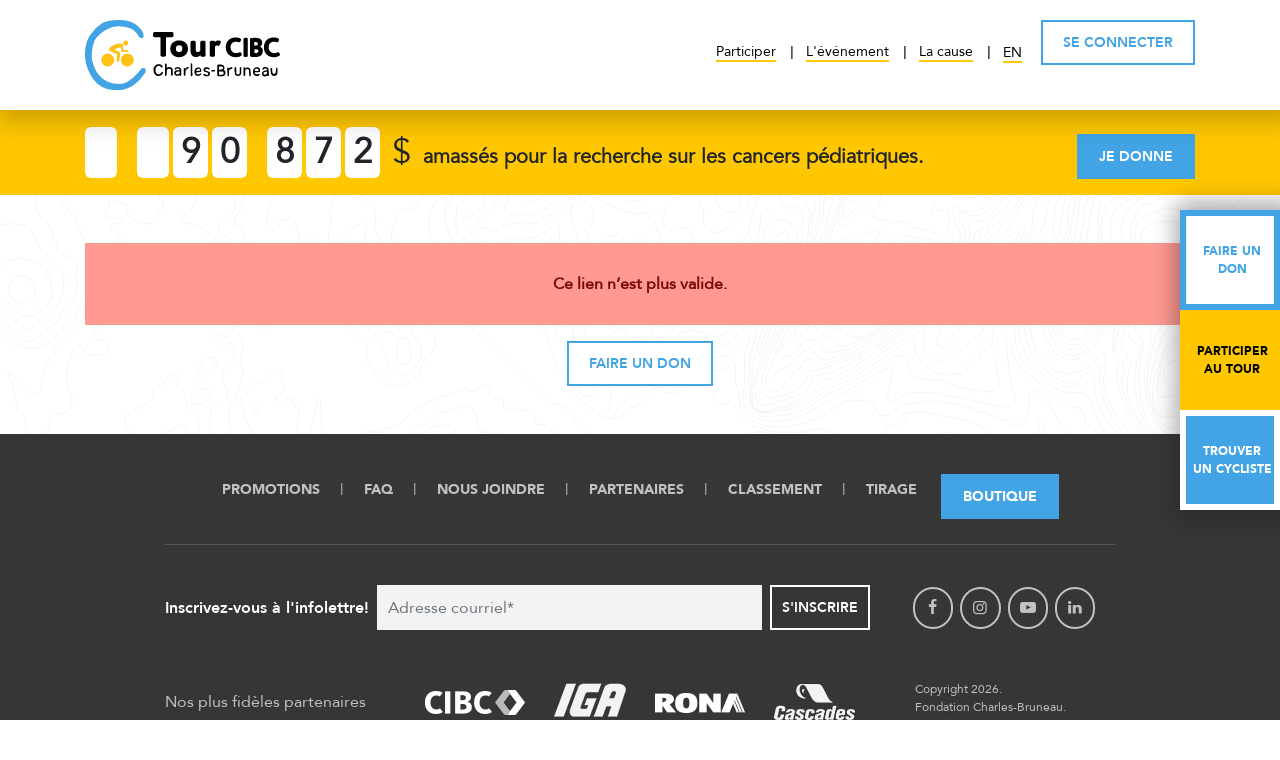

--- FILE ---
content_type: text/html; charset=utf-8
request_url: https://www.tourccb.ca/faire-un-don/formulaire/?registerId=10595
body_size: 7183
content:




<!DOCTYPE html>
<html lang="fr-CA">
<head>
    

<meta charset="utf-8" />
<meta name="viewport" content="width=device-width, user-scalable=no, minimum-scale=1.0, maximum-scale=1.0">
    <title>Remplissez le formulaire de don | Tour CIBC Charles-Bruneau</title>
<meta name="description" content="En remplissant le formulaire, vous participerez &#224; encourager un cycliste dans sa qu&#234;te ainsi que la cause pour laquelle ils chevauchent leur v&#233;lo. Chaque don compte">
<meta name="keywords" content="">
<meta property="og:title" content="Remplissez le formulaire et encouragez la cause et un cycliste" />
<meta property="og:type" content="Website">
<meta property="og:image" content="https://www.tourccb.ca/media/hdenogwf/tourcibc-08juillet-9314.png" />
<meta property="og:url" content="https://www.tourccb.ca/faire-un-don/formulaire/?registerId=10595" />
<meta property="og:description" content="En remplissant le formulaire, vous participerez &#224; encourager un cycliste dans sa qu&#234;te ainsi que la cause pour laquelle ils chevauchent leur v&#233;lo. Chaque don compte" />
<meta property="og:site_name" content="Tour CIBC Charles-Bruneau" />


    <link rel="preconnect" href="https://fonts.googleapis.com" crossorigin>
    <link rel="preconnect" href="https://fonts.gstatic.com" crossorigin>
    <link href="https://fonts.googleapis.com/css?family=Montserrat:400,700" rel="stylesheet">

    <link rel="stylesheet" type="text/css" href="/assets_dist/css/main.css?128">
    <link rel="icon" type="image/png" href="/assets_dist/img/favicon/tour/favicon-32x32.png"> 
    
    <meta name="theme-color" content="#ffffff">

    <script async defer crossorigin="anonymous" src="https://connect.facebook.net/fr_FR/sdk.js#xfbml=1&version=v6.0"></script>

    <!-- Google Tag Manager -->
    <script>
    (function (w, d, s, l, i) {
        w[l] = w[l] || []; w[l].push({
            'gtm.start':
                new Date().getTime(), event: 'gtm.js'
        }); var f = d.getElementsByTagName(s)[0],
            j = d.createElement(s), dl = l != 'dataLayer' ? '&l=' + l : ''; j.async = true; j.src =
            'https://www.googletagmanager.com/gtm.js?id=' + i + dl; f.parentNode.insertBefore(j, f);
    })(window, document, 'script', 'dataLayer', 'GTM-M6NTV8Q');</script>
    <!-- End Google Tag Manager -->
</head>

<body>
    <!-- Google Tag Manager (noscript) -->
    <noscript>
        <iframe src="https://www.googletagmanager.com/ns.html?id=GTM-M6NTV8Q"
                height="0" width="0" style="display:none;visibility:hidden"></iframe>
    </noscript>
    <!-- End Google Tag Manager (noscript) -->

    <noscript><p>Please enable JavaScript in your browser for better use of the website.</p></noscript>

    <div class="root-content" id="root-content">


<header class="header " data-js-header>
    <div class="container">
        <div class="row">
            <div class="col-12">
                <div class="logo-wrapper">
                    <a class="logo-blue" href="/"><img src="/assets_dist/img/refonteHeader/Logo-Tour-CIBC-horizontal.svg" alt="" /></a>
                </div>
                <div class="menu-wrapper">
                    <ul class="entries">
                            <li>
                                <a class="" href="/participer/" data-test="tousLesParcours">Participer</a>
                                <ul class="submenu">
                                    <li>
                                        <a href="/participer/">
                                            <span class="title">Rouler sur un parcours</span>
                                        </a>
                                    </li>
                                        <li>
                                            <a href="/rouler-sur-la-decouverte/">
                                                <span class="title">Rouler sur la &#171;D&#233;couverte&#187;</span>
                                            </a>
                                        </li>
                                                                            <li>
                                            <a href="/parcours-a-distance/">
                                                <span class="title">Rouler &#224; distance</span>
                                            </a>
                                        </li>
                                    <li>
                                        <a href="/devenez-supporter/">
                                            <span class="title">Contribuer autrement</span>
                                        </a>
                                    </li>
                                </ul>
                            </li>
                        <li>
                                <a href="#" class="">L&#39;&#233;v&#233;nement</a>
                            <ul class="submenu">
                                    <li>
                                        <a href="/l-evenement/a-propos/">
                                            <span class="title">&#192; propos</span>
                                            <span class="description">Un rendez-vous cycliste incontournable.</span>
                                        </a>
                                    </li>
                                    <li>
                                        <a href="/l-evenement/bien-se-preparer-au-tour/">
                                            <span class="title">Bien se pr&#233;parer au tour</span>
                                            <span class="description">Conseils et programme d’entrainement et id&#233;es de collecte de fonds</span>
                                        </a>
                                    </li>
                                    <li>
                                        <a href="/l-evenement/retrospective/">
                                            <span class="title">R&#233;trospective</span>
                                            <span class="description">L’histoire du tour et aper&#231;u des ann&#233;es ant&#233;rieurs &#224; travers des photos et vid&#233;os.</span>
                                        </a>
                                    </li>
                                    <li>
                                        <a href="/actualites/">
                                            <span class="title">Les actualit&#233;s</span>
                                            <span class="description">Nouvelles, calendriers des activit&#233;s et salle de presse</span>
                                        </a>
                                    </li>
                                    <li>
                                        <a href="/l-evenement/distinctions/">
                                            <span class="title">Distinctions</span>
                                            <span class="description">Nous sommes fort reconnaissants envers nos cyclistes</span>
                                        </a>
                                    </li>
                            </ul>
                        </li>
                        <li>
                                <a class="" href="/la-cause/">La cause</a>
                                <ul class="submenu">
                                    <li>
                                        <a href="/la-cause/#TheCause" data-js-scrollCUSTOM-target="TheCause">
                                            <span class="title">La cause</span>
                                            <span class="description">Apprenez-en plus sur la Fondation Charles-Bruneau</span>
                                        </a>
                                    </li>
                                    <li>
                                        <a href="/la-cause/#Heroes" data-js-scrollCUSTOM-target="Heroes">
                                            <span class="title">Nos h&#233;ros</span>
                                            <span class="description">D&#233;couvrez nos h&#233;ros et leurs parcours.</span>
                                        </a>
                                    </li>
                                    <li>
                                        <a href="/la-cause/#Speakers" data-js-scrollCUSTOM-target="Speakers">
                                            <span class="title">Nos porte-paroles</span>
                                            <span class="description">Nos portes-paroles qui font avancer la cause de nos h&#233;ros.</span>
                                        </a>
                                    </li>
                                    <li>
                                        <a href="/la-cause/#PairedKids" data-js-scrollCUSTOM-target="PairedKids">
                                            <span class="title">Nos enfants jumel&#233;s</span>
                                            <span class="description">D&#233;couvrez nos jumelages.</span>
                                        </a>
                                    </li>
                                </ul>
                        </li>
                    </ul>
                    <div class="lang-wrapper">
                                <a href="/en/donate/form/?registerId=10595">EN</a>
                    </div>
                    <div class="login-wrapper" data-test="menuProfil">
<form action="/faire-un-don/formulaire/?registerId=10595" enctype="multipart/form-data" method="post">                                <button class="btn btn-blue bold" data-test="seConnecterBtn">SE CONNECTER</button>
<input name="ufprt" type="hidden" value="[base64]" /></form>                    </div>



<div class="btn-floating">
    <a href="/faire-un-don/" class="donate">
        <span class="v-align d-none d-xl-inline-block"></span>
        <span class="text">Faire un don</span>
    </a>
    <a href="/participer/" class="participate">
        <span class="v-align d-none d-xl-inline-block"></span>
        <span class="text">
            Participer au Tour
        </span>
    </a>
    <a href="/faire-un-don/?view=Users" class="participants">
        <span class="v-align d-none d-xl-inline-block"></span>
        <span class="text">Trouver un cycliste</span>
    </a>
</div>



                </div>
                <div class="burger">
                    <div> </div>
                    <div> </div>
                    <div> </div>
                </div>

            </div>
        </div>
    </div>
</header>
<section class="collect-banner">
    <div class="container">
        <div class="row">
            <div class="col-12">
                <div class="d-flex justify-content-between align-content-center flex-row flex-wrap">
                    <div data-js-moneyCounter="90872,15">

                        <div class="number separator" data-js-number="">&nbsp;</div>
                        <div class="number" data-js-number="">&nbsp;</div>
                        <div class="number" data-js-number="">&nbsp;</div>
                        <div class="number separator" data-js-number="3">&nbsp;</div>
                        <div class="number" data-js-number="">&nbsp;</div>
                        <div class="number" data-js-number="">&nbsp;</div>
                        <div class="number" data-js-number="">&nbsp;</div>
                            <div class="dollar after">$</div>
                        <div class="text">
                            amass&#233;s pour la recherche sur les cancers p&#233;diatriques.
                        </div>
                    </div>
                    <div class="button mt-1">
                            <a href="/faire-un-don/" class="btn btn-boutique">
                                Je donne
                            </a>
                    </div>
                </div>
            </div>
        </div>
    </div>
</section>

            <div class="topographie">
                    <img src="/assets_dist/img/totographie.svg" alt="" /> 
                <div class="gradient-top"></div>
                <div class="gradient-bottom"></div>
            </div>
        



    <div class="container">
        <div class="row mt-5 mb-5">
            <div class="col-12">
                <div class="registration-error text-center font-weight-bold">
                    <p>
                        Ce lien n’est plus valide.
                    </p>
                </div>
                <div class=text-center font-weight-bold">
                    <a class="btn btn-blue mt-3" href="/faire-un-don/">Faire un don</a>
                </div>
            </div>
        </div>
    </div>





    </div>



    
    <div class="preloader-container hide" data-js-ajaxPreloader="">
        <div class="preloader">
            <img src="/assets_dist/img/Ripple-1s-100px.svg" />
            <p>T&#233;l&#233;chargement</p>
        </div>
    </div>
    <div class="preloader-container hide" data-js-ajaxLoaderPayment="">
        <div class="preloader">
            <img src="/assets_dist/img/Ripple-1s-100px.svg" />
            <p>Veuillez rester sur cette page pendant le paiement.</p>
        </div>
    </div>



<div class="d-none d-sm-none d-md-none d-lg-none d-xl-block">


<div class="btn-floating">
    <a href="/faire-un-don/" class="donate">
        <span class="v-align d-none d-xl-inline-block"></span>
        <span class="text">Faire un don</span>
    </a>
    <a href="/participer/" class="participate">
        <span class="v-align d-none d-xl-inline-block"></span>
        <span class="text">
            Participer au Tour
        </span>
    </a>
    <a href="/faire-un-don/?view=Users" class="participants">
        <span class="v-align d-none d-xl-inline-block"></span>
        <span class="text">Trouver un cycliste</span>
    </a>
</div>

</div>
<footer class="footer">
    <div class="container">
        <div class="row content">
            <div class="col-12">
                <ul class="entries">
                        <li><a class="active" href="/promotions/">Promotions</a></li>
                                            <li><a href="/faq/">FAQ</a></li>
                                            <li><a href="/nous-joindre/">Nous Joindre</a></li>
                                            <li><a class="active" href="/partenaires/">Partenaires</a></li>
                                            <li><a href="/classement/">Classement</a></li>
                                            <li><a target="_blank" href="/tirage/">Tirage</a></li>
                    <li>
                        <a target="_blank" href="https://boutiquefcb.com/" class="btn btn-boutique">Boutique</a>
                    </li>
                </ul>
                

            </div>
        </div>
        <div class="row content newsletter">
            
            <div class="col-12 col-lg-9 d-flex flex-column flex-lg-row justify-content-center align-items-center">
                <p>Inscrivez-vous &#224; l&#39;infolettre!</p>
                <div class="d-flex flex-grow-1 mb-4 mb-lg-0 h-100">
                    <div class="form-group flex-grow-1 mb-0 mr-2 ml-2 h-100">
                        <input class="form-control h-100" type="text" placeholder="Adresse courriel*" data-js-newsletterInput />
                    </div>
                    
                    <button class="btn btn-white-transprent" data-js-newsletterSubmit>S&#39;inscrire</button>
                </div>
            </div>
            <div class="col-12 col-lg-3 social d-flex flex-row justify-content-center align-items-center">
                <a target="_blank" href="https://www.facebook.com/fcharlesbruneau/">
                    <i class="icon-facebook"></i>
                </a>
                <a target="_blank" href="https://www.instagram.com/fcharlesbruneau">
                    <i class="icon-instagram"></i>
                </a>
                <a target="_blank" href="https://www.youtube.com/user/fcharlesbruneau">
                    <i class="icon-youtube-play"></i>
                </a>
                <a target="_blank" href="https://www.linkedin.com/company/fcharlesbruneau/">
                    <i class="icon-linkedin"></i>
                </a>
            </div>
        </div>
        <div class="row content">
            <div class="col-12 col-lg-3 title">
                <p>Nos plus fid&#232;les partenaires</p>
            </div>
            <div class="col-12 col-lg-6 logos">
                    <a href="https://www.cibc.com/ca/personal-fr.html" target="_blank">
                        <img src="/assets_dist/img/cibc-new-white.png" alt="CIBC" />
                    </a>
                    <a href="http://www.iga.net/" target="_blank">
                        <img src="/assets_dist/img/iga-white.png" alt="IGA" />
                    </a>
                    <a href="https://www.rona.ca/fr" target="_blank">
                        <img src="/assets_dist/img/rona-blanc.png" alt="Rona" />
                    </a>
                    <a href="http://www.cascades.com/fr/" target="_blank">
                        <img src="/assets_dist/img/cascades-white.png" alt="Cascades" />
                    </a>
            </div>
            <div class="col-12 col-lg-3 social">
                <p>
                    Copyright 2026. <br /> Fondation Charles-Bruneau. <br /> Tous droits r&#233;serv&#233;s.
                </p>
            </div>
        </div>
    </div>
</footer>


<!-- Modal -->
<div class="modal fade" id="newsletterModal" tabindex="-1" role="dialog" aria-labelledby="newsletterModalLabel" aria-hidden="true" data-js-newsletterModal="">
    <div class="modal-dialog" role="document">
        <form method='get' accept-charset='UTF-8' name='oi_form' action='https://link.logilys.com/oi/443/9e7d13855a0c4dd2d4cb678c4284521f'>
            <input type='hidden' name='goto' value='https://www.tourccb.ca/confirmation-d-inscription-a-l-infolettre/' />
            <input type='hidden' name='iehack' value='&#9760;' />
            <div class="modal-content">
                <div class="modal-header">
                    <h5 class="modal-title" id="newsletterModalLabel">Inscrivez-vous &#224; l&#39;infolettre!</h5>
                    <button type="button" class="close" data-dismiss="modal" aria-label="Close">
                        <span aria-hidden="true">&times;</span>
                    </button>
                </div>
                <div class="modal-body">
                    <div class="row">
                        <div class="col-12">
                            <div class="form-group">
                                <label for="email">Adresse courriel*</label>
                                <input type='text' name='email' id="email" class="form-control" data-js-modalEmail="" />
                            </div>
                        </div>
                        <div class="col-12">
                            <div class="form-group">
                                <label for="prenom">Pr&#233;nom</label>
                                <input type='text' name='C_Prenom' id="prenom" class="form-control" />
                            </div>
                        </div>
                        <div class="col-12">
                            <div class="form-group">
                                <label for="nom">Nom</label>
                                <input type='text' name='C_Nom' id="nom" class="form-control" />
                            </div>
                        </div>
                    </div>
                </div>
                <div class="modal-footer">
                    <button type="button" class="btn btn-secondary" data-dismiss="modal">Annuler</button>
                    <input type='submit' class="btn btn-primary" value='S&#39;inscrire' />
                </div>
            </div>
        </form>
    </div>
</div>


    <!-- Pas utilisé : Modal confirmation suppression participant profil capitaine -->
    <div class="modal fade" id="deleteModal" tabindex="-1" role="dialog" aria-labelledby="exampleModalLabel" aria-hidden="true" data-js-confirmDeleteModal="">
        <div class="modal-dialog" role="document">
            <div class="modal-content">
                <div class="modal-header">
                    <h5 class="modal-title" id="exampleModalLabel">Confirmation suppression participants</h5>
                    <button type="button" class="close" data-dismiss="modal" aria-label="Close">
                        <span aria-hidden="true">&times;</span>
                    </button>
                </div>
                <div class="modal-body">
                    Voulez-vous réellement supprimer ce participant?
                </div>
                <div class="modal-footer">
                    <button type="button" class="btn btn-secondary" data-dismiss="modal">Annuler</button>
                    <button type="button" class="btn btn-primary" data-js-deleteParticipant="">Supprimer</button>
                </div>
            </div>
        </div>
    </div>

    <!-- Modal -->


    <script src="/assets_dist/js/vendor.js?128"></script>
    <script src="/assets_dist/js/main.js?128"></script>

    <script>
        $.validator.addMethod('requiredif', function (value, element, params) {
            if ($('[name=' + params.dependentproperty + ']').attr('type') == 'radio') {
                if ($('[name=' + params.dependentproperty + ']:checked').val().toLowerCase() == params.desiredvalue)
                    return value && value != "";
                else
                    return true;
            }
            else {
                if ($('#' + params.dependentproperty).val() == params.desiredvalue)
                    return value && value != "";
                else
                    return true;
            }
        });
        $.validator.unobtrusive.adapters.add('requiredif', ['dependentproperty', 'desiredvalue'], function (options) {
            options.rules['requiredif'] = {
                dependentproperty: options.params.dependentproperty,
                desiredvalue: options.params.desiredvalue
            };
            options.messages['requiredif'] = options.message;
        });

        $.validator.addMethod('multirequiredif', function (value, element, params) {
            var isRequired = true;
            for (var propertyvalue of params.propertyvalues) {
                if ($('[name=' + propertyvalue.property + ']').attr('type') == 'radio') {
                    if ($('[name=' + propertyvalue.property + ']:checked').val().toLowerCase() != propertyvalue.value) {
                        isRequired = false;
                        break;
                    }
                }
                else {
                    if ($('#' + propertyvalue.property).val() != propertyvalue.value) {
                        isRequired = false;
                        break;
                    }
                }
            }
            if (isRequired && (!value || value == ""))
                return false;
            else
                return true;
        });
        $.validator.unobtrusive.adapters.add('multirequiredif', ['propertyvalues'], function (options) {
            options.rules['multirequiredif'] = {
                propertyvalues: JSON.parse(options.params.propertyvalues)
            };
            options.messages['multirequiredif'] = options.message;
        });

        $.validator.addMethod('rangeif', function (value, element, params) {
            if ($('#' + params.dependentproperty).val() == params.desiredvalue) {
                var range = [params.min, params.max];
                return $.validator.methods.range.call(this, value, element, range);
            }
            else
                return true;
        });
        $.validator.unobtrusive.adapters.add('rangeif', ['dependentproperty', 'desiredvalue', 'min', 'max'], function (options) {
            options.rules['rangeif'] = {
                dependentproperty: options.params.dependentproperty,
                desiredvalue: options.params.desiredvalue,
                min: isNaN(options.params.min) ? options.params.min : parseFloat(options.params.min),
                max: isNaN(options.params.max) ? options.params.min : parseFloat(options.params.max)
            };
            options.messages['rangeif'] = options.message;
        });

        var defaultRangeValidator = $.validator.methods.range;
        $.validator.methods.range = function (value, element, param) {
            if (element.type === 'checkbox')
                return element.checked;
            else
                return defaultRangeValidator.call(this, value, element, param);
        }
    </script>

    
    
    <script>

        $('[data-js-3checkboxBTN1]').click(function (e) {
            e.preventDefault();
            $('[data-js-3checkboxBTN1]').addClass('active')
            $('[data-js-3checkboxBTN2]').removeClass('active')
            $('[data-js-3checkbox]').addClass('hide');
            $('[data-js-3checkbox] input').prop('checked', false);
        });

        $('[data-js-3checkboxBTN2]').click(function (e) {
            e.preventDefault();
            $('[data-js-3checkboxBTN1]').removeClass('active')
            $('[data-js-3checkboxBTN2]').addClass('active')
            $('[data-js-3checkbox]').removeClass('hide');

        });


        if ($('.step2')[0]) {
            // response codes: https://developer.moneris.com/More/Testing/Response%20Codes section: Hosted Tokenization Exclusive Response Code - Response Code Definitions

            var monerisJsUrl = 'https://www3.moneris.com/HPPtoken/index.php';

            //$('[data-js-moneris-submit]').click(function () {
            //    $('[data-js-moneris-submit]').attr('disabled', true);
            //    $('#monerisFrame')[0].contentWindow.postMessage('tokenize', monerisJsUrl);
            //    return false;
            //});

            //var respMsg = function (e) {
            //    var data = JSON.parse(e.originalEvent.data);
            //    console.log(data);

            //    if (data.responseCode.includes("001")) {
            //        $('[data-js-moneris-key]').val(data.dataKey);
            //        $('[data-js-errors]').addClass('hide')
            //        $('[data-js-form]').submit();
            //    } else {
            //        //show error
            //        //TODO René
            //        $('[data-js-errors]').html(data.errorMessage).removeClass('hide')
            //        $('[data-js-moneris-submit]').attr('disabled', false);
            //    }
            //}

            //$(document).ready(function () {
            //    $('[data-js-moneris-submit]').attr('disabled', false);
            //    $(window).on('message', respMsg);
            //});
        }

    </script>



    <script type="text/javascript">
        if (typeof loadOtherScript != 'undefined') {
            loadOtherScript();
        }
    </script>

</body>
</html>


--- FILE ---
content_type: text/css
request_url: https://www.tourccb.ca/assets_dist/css/main.css?128
body_size: 66643
content:
@charset "UTF-8";a,abbr,acronym,address,applet,article,aside,audio,b,big,blockquote,body,canvas,caption,center,cite,code,dd,del,details,dfn,div,dl,dt,em,embed,fieldset,figcaption,figure,footer,form,h1,h2,h3,h4,h5,h6,header,hgroup,html,i,iframe,img,ins,kbd,label,legend,li,mark,menu,nav,object,ol,output,p,pre,q,ruby,s,samp,section,small,span,strike,strong,sub,summary,sup,table,tbody,td,tfoot,th,thead,time,tr,tt,u,ul,var,video{margin:0;padding:0;border:0;font-size:100%;font:inherit;vertical-align:baseline}article,aside,details,figcaption,figure,footer,header,hgroup,menu,nav,section{display:block}body{line-height:1}ul{list-style:none}em{font-style:italic}blockquote,q{quotes:none}blockquote:after,blockquote:before,q:after,q:before{content:"";content:none}table{border-collapse:collapse;border-spacing:0}.bg-transparent{background-color:transparent!important}.bg-grey1{background-color:#f3f3f3!important}.bg-grey2{background-color:#f3f3f3!important}.bg-grey3{background-color:#f3f3f3!important}.blue-txt{color:#42a4e4}.lb-loader,.lightbox{text-align:center;line-height:0;position:absolute;left:0}body.lb-disable-scrolling{overflow:hidden}.lightboxOverlay{position:absolute;top:0;left:0;z-index:9999;background-color:#000;opacity:.8;display:none}.lightbox{width:100%;z-index:10000;font-weight:400;outline:0}.lightbox .lb-image{display:block;height:auto;max-width:inherit;max-height:none;border-radius:3px;border:4px solid #fff}.lightbox a img{border:none}.lb-outerContainer{position:relative;width:250px;height:250px;margin:0 auto;border-radius:4px;background-color:#fff}.lb-outerContainer:after{content:"";display:table;clear:both}.lb-loader{top:43%;height:25%;width:100%}.lb-cancel{display:block;width:32px;height:32px;margin:0 auto;background:url(../images/loading.gif) no-repeat}.lb-nav{position:absolute;top:0;left:0;height:100%;width:100%;z-index:10}.lb-container>.nav{left:0}.lb-nav a{outline:0;background-image:url([data-uri])}.lb-next,.lb-prev{height:100%;cursor:pointer;display:block}.lb-nav a.lb-prev{width:34%;left:0;float:left;background:url(../images/prev.png) left 48% no-repeat;opacity:0;transition:opacity .6s}.lb-nav a.lb-prev:hover{opacity:1}.lb-nav a.lb-next{width:64%;right:0;float:right;background:url(../images/next.png) right 48% no-repeat;opacity:0;transition:opacity .6s}.lb-nav a.lb-next:hover{opacity:1}.lb-dataContainer{margin:0 auto;padding-top:5px;width:100%;border-bottom-left-radius:4px;border-bottom-right-radius:4px}.lb-dataContainer:after{content:"";display:table;clear:both}.lb-data{padding:0 4px;color:#ccc}.lb-data .lb-details{width:85%;float:left;text-align:left;line-height:1.1em}.lb-data .lb-caption{font-size:13px;font-weight:700;line-height:1em}.lb-data .lb-caption a{color:#4ae}.lb-data .lb-number{display:block;clear:left;padding-bottom:1em;font-size:12px;color:#999}.lb-data .lb-close{display:block;float:right;width:30px;height:30px;background:url(../images/close.png) top right no-repeat;text-align:right;outline:0;opacity:.7;transition:opacity .2s}.lb-data .lb-close:hover{cursor:pointer;opacity:1}.select2-container{box-sizing:border-box;display:inline-block;margin:0;position:relative;vertical-align:middle}.select2-container .select2-selection--single{box-sizing:border-box;cursor:pointer;display:block;height:28px;-moz-user-select:none;-ms-user-select:none;user-select:none;-webkit-user-select:none}.select2-container .select2-selection--single .select2-selection__rendered{display:block;padding-left:8px;padding-right:20px;overflow:hidden;text-overflow:ellipsis;white-space:nowrap}.select2-container .select2-selection--single .select2-selection__clear{position:relative}.select2-container[dir=rtl] .select2-selection--single .select2-selection__rendered{padding-right:8px;padding-left:20px}.select2-container .select2-selection--multiple{box-sizing:border-box;cursor:pointer;display:block;min-height:32px;-moz-user-select:none;-ms-user-select:none;user-select:none;-webkit-user-select:none}.select2-container .select2-selection--multiple .select2-selection__rendered{display:inline-block;overflow:hidden;padding-left:8px;text-overflow:ellipsis;white-space:nowrap}.select2-container .select2-search--inline{float:left}.select2-container .select2-search--inline .select2-search__field{box-sizing:border-box;border:none;font-size:100%;margin-top:5px;padding:0}.select2-container .select2-search--inline .select2-search__field::-webkit-search-cancel-button{-webkit-appearance:none}.select2-dropdown{background-color:#fff;border:1px solid #aaa;border-radius:4px;box-sizing:border-box;display:block;position:absolute;left:-100000px;width:100%;z-index:1051}.select2-results{display:block}.select2-results__options{list-style:none;margin:0;padding:0}.select2-results__option{padding:6px;-moz-user-select:none;-ms-user-select:none;user-select:none;-webkit-user-select:none}.select2-results__option[aria-selected]{cursor:pointer}.select2-container--open .select2-dropdown{left:0}.select2-container--open .select2-dropdown--above{border-bottom:none;border-bottom-left-radius:0;border-bottom-right-radius:0}.select2-container--open .select2-dropdown--below{border-top:none;border-top-left-radius:0;border-top-right-radius:0}.select2-search--dropdown{display:block;padding:4px}.select2-search--dropdown .select2-search__field{padding:4px;width:100%;box-sizing:border-box}.select2-search--dropdown .select2-search__field::-webkit-search-cancel-button{-webkit-appearance:none}.select2-search--dropdown.select2-search--hide{display:none}.select2-close-mask{border:0;margin:0;padding:0;display:block;position:fixed;left:0;top:0;min-height:100%;min-width:100%;height:auto;width:auto;opacity:0;z-index:99;background-color:#fff}.select2-hidden-accessible{border:0!important;clip:rect(0 0 0 0)!important;-webkit-clip-path:inset(50%)!important;clip-path:inset(50%)!important;height:1px!important;overflow:hidden!important;padding:0!important;position:absolute!important;width:1px!important;white-space:nowrap!important}.select2-container--default .select2-selection--single{background-color:#fff;border:1px solid #aaa;border-radius:4px}.select2-container--default .select2-selection--single .select2-selection__rendered{color:#444;line-height:28px}.select2-container--default .select2-selection--single .select2-selection__clear{cursor:pointer;float:right;font-weight:700}.select2-container--default .select2-selection--single .select2-selection__placeholder{color:#999}.select2-container--default .select2-selection--single .select2-selection__arrow{height:26px;position:absolute;top:1px;right:1px;width:20px}.select2-container--default .select2-selection--single .select2-selection__arrow b{border-color:#888 transparent transparent transparent;border-style:solid;border-width:5px 4px 0 4px;height:0;left:50%;margin-left:-4px;margin-top:-2px;position:absolute;top:50%;width:0}.select2-container--default[dir=rtl] .select2-selection--single .select2-selection__clear{float:left}.select2-container--default[dir=rtl] .select2-selection--single .select2-selection__arrow{left:1px;right:auto}.select2-container--default.select2-container--disabled .select2-selection--single{background-color:#eee;cursor:default}.select2-container--default.select2-container--disabled .select2-selection--single .select2-selection__clear{display:none}.select2-container--default.select2-container--open .select2-selection--single .select2-selection__arrow b{border-color:transparent transparent #888 transparent;border-width:0 4px 5px 4px}.select2-container--default .select2-selection--multiple{background-color:#fff;border:1px solid #aaa;border-radius:4px;cursor:text}.select2-container--default .select2-selection--multiple .select2-selection__rendered{box-sizing:border-box;list-style:none;margin:0;padding:0 5px;width:100%}.select2-container--default .select2-selection--multiple .select2-selection__rendered li{list-style:none}.select2-container--default .select2-selection--multiple .select2-selection__clear{cursor:pointer;float:right;font-weight:700;margin-top:5px;margin-right:10px;padding:1px}.select2-container--default .select2-selection--multiple .select2-selection__choice{background-color:#e4e4e4;border:1px solid #aaa;border-radius:4px;cursor:default;float:left;margin-right:5px;margin-top:5px;padding:0 5px}.select2-container--default .select2-selection--multiple .select2-selection__choice__remove{color:#999;cursor:pointer;display:inline-block;font-weight:700;margin-right:2px}.select2-container--default .select2-selection--multiple .select2-selection__choice__remove:hover{color:#333}.select2-container--default[dir=rtl] .select2-selection--multiple .select2-search--inline,.select2-container--default[dir=rtl] .select2-selection--multiple .select2-selection__choice{float:right}.select2-container--default[dir=rtl] .select2-selection--multiple .select2-selection__choice{margin-left:5px;margin-right:auto}.select2-container--default[dir=rtl] .select2-selection--multiple .select2-selection__choice__remove{margin-left:2px;margin-right:auto}.select2-container--default.select2-container--focus .select2-selection--multiple{border:solid #000 1px;outline:0}.select2-container--default.select2-container--disabled .select2-selection--multiple{background-color:#eee;cursor:default}.select2-container--default.select2-container--disabled .select2-selection__choice__remove{display:none}.select2-container--default.select2-container--open.select2-container--above .select2-selection--multiple,.select2-container--default.select2-container--open.select2-container--above .select2-selection--single{border-top-left-radius:0;border-top-right-radius:0}.select2-container--default.select2-container--open.select2-container--below .select2-selection--multiple,.select2-container--default.select2-container--open.select2-container--below .select2-selection--single{border-bottom-left-radius:0;border-bottom-right-radius:0}.select2-container--default .select2-search--dropdown .select2-search__field{border:1px solid #aaa}.select2-container--default .select2-search--inline .select2-search__field{background:0 0;border:none;outline:0;box-shadow:none;-webkit-appearance:textfield}.select2-container--default .select2-results>.select2-results__options{max-height:200px;overflow-y:auto}.select2-container--default .select2-results__option[role=group]{padding:0}.select2-container--default .select2-results__option[aria-disabled=true]{color:#999}.select2-container--default .select2-results__option[aria-selected=true]{background-color:#ddd}.select2-container--default .select2-results__option .select2-results__option{padding-left:1em}.select2-container--default .select2-results__option .select2-results__option .select2-results__group{padding-left:0}.select2-container--default .select2-results__option .select2-results__option .select2-results__option{margin-left:-1em;padding-left:2em}.select2-container--default .select2-results__option .select2-results__option .select2-results__option .select2-results__option{margin-left:-2em;padding-left:3em}.select2-container--default .select2-results__option .select2-results__option .select2-results__option .select2-results__option .select2-results__option{margin-left:-3em;padding-left:4em}.select2-container--default .select2-results__option .select2-results__option .select2-results__option .select2-results__option .select2-results__option .select2-results__option{margin-left:-4em;padding-left:5em}.select2-container--default .select2-results__option .select2-results__option .select2-results__option .select2-results__option .select2-results__option .select2-results__option .select2-results__option{margin-left:-5em;padding-left:6em}.select2-container--default .select2-results__option--highlighted[aria-selected]{background-color:#5897fb;color:#fff}.select2-container--default .select2-results__group{cursor:default;display:block;padding:6px}.select2-container--classic .select2-selection--single{background-color:#f7f7f7;border:1px solid #aaa;border-radius:4px;outline:0;background-image:linear-gradient(to bottom,#fff 50%,#eee 100%);background-repeat:repeat-x}.select2-container--classic .select2-selection--single:focus{border:1px solid #5897fb}.select2-container--classic .select2-selection--single .select2-selection__rendered{color:#444;line-height:28px}.select2-container--classic .select2-selection--single .select2-selection__clear{cursor:pointer;float:right;font-weight:700;margin-right:10px}.select2-container--classic .select2-selection--single .select2-selection__placeholder{color:#999}.select2-container--classic .select2-selection--single .select2-selection__arrow{background-color:#ddd;border:none;border-left:1px solid #aaa;border-top-right-radius:4px;border-bottom-right-radius:4px;height:26px;position:absolute;top:1px;right:1px;width:20px;background-image:linear-gradient(to bottom,#eee 50%,#ccc 100%);background-repeat:repeat-x}.select2-container--classic .select2-selection--single .select2-selection__arrow b{border-color:#888 transparent transparent transparent;border-style:solid;border-width:5px 4px 0 4px;height:0;left:50%;margin-left:-4px;margin-top:-2px;position:absolute;top:50%;width:0}.select2-container--classic[dir=rtl] .select2-selection--single .select2-selection__clear{float:left}.select2-container--classic[dir=rtl] .select2-selection--single .select2-selection__arrow{border:none;border-right:1px solid #aaa;border-radius:0;border-top-left-radius:4px;border-bottom-left-radius:4px;left:1px;right:auto}.select2-container--classic.select2-container--open .select2-selection--single{border:1px solid #5897fb}.select2-container--classic.select2-container--open .select2-selection--single .select2-selection__arrow{background:0 0;border:none}.select2-container--classic.select2-container--open .select2-selection--single .select2-selection__arrow b{border-color:transparent transparent #888 transparent;border-width:0 4px 5px 4px}.select2-container--classic.select2-container--open.select2-container--above .select2-selection--single{border-top:none;border-top-left-radius:0;border-top-right-radius:0;background-image:linear-gradient(to bottom,#fff 0,#eee 50%);background-repeat:repeat-x}.select2-container--classic.select2-container--open.select2-container--below .select2-selection--single{border-bottom:none;border-bottom-left-radius:0;border-bottom-right-radius:0;background-image:linear-gradient(to bottom,#eee 50%,#fff 100%);background-repeat:repeat-x}.select2-container--classic .select2-selection--multiple{background-color:#fff;border:1px solid #aaa;border-radius:4px;cursor:text;outline:0}.select2-container--classic .select2-selection--multiple:focus{border:1px solid #5897fb}.select2-container--classic .select2-selection--multiple .select2-selection__rendered{list-style:none;margin:0;padding:0 5px}.select2-container--classic .select2-selection--multiple .select2-selection__clear{display:none}.select2-container--classic .select2-selection--multiple .select2-selection__choice{background-color:#e4e4e4;border:1px solid #aaa;border-radius:4px;cursor:default;float:left;margin-right:5px;margin-top:5px;padding:0 5px}.select2-container--classic .select2-selection--multiple .select2-selection__choice__remove{color:#888;cursor:pointer;display:inline-block;font-weight:700;margin-right:2px}.select2-container--classic .select2-selection--multiple .select2-selection__choice__remove:hover{color:#555}.select2-container--classic[dir=rtl] .select2-selection--multiple .select2-selection__choice{float:right;margin-left:5px;margin-right:auto}.select2-container--classic[dir=rtl] .select2-selection--multiple .select2-selection__choice__remove{margin-left:2px;margin-right:auto}.select2-container--classic.select2-container--open .select2-selection--multiple{border:1px solid #5897fb}.select2-container--classic.select2-container--open.select2-container--above .select2-selection--multiple{border-top:none;border-top-left-radius:0;border-top-right-radius:0}.select2-container--classic.select2-container--open.select2-container--below .select2-selection--multiple{border-bottom:none;border-bottom-left-radius:0;border-bottom-right-radius:0}.select2-container--classic .select2-search--dropdown .select2-search__field{border:1px solid #aaa;outline:0}.select2-container--classic .select2-search--inline .select2-search__field{outline:0;box-shadow:none}.select2-container--classic .select2-dropdown{background-color:#fff;border:1px solid transparent}.select2-container--classic .select2-dropdown--above{border-bottom:none}.select2-container--classic .select2-dropdown--below{border-top:none}.select2-container--classic .select2-results>.select2-results__options{max-height:200px;overflow-y:auto}.select2-container--classic .select2-results__option[role=group]{padding:0}.select2-container--classic .select2-results__option[aria-disabled=true]{color:grey}.select2-container--classic .select2-results__option--highlighted[aria-selected]{background-color:#3875d7;color:#fff}.select2-container--classic .select2-results__group{cursor:default;display:block;padding:6px}.select2-container--classic.select2-container--open .select2-dropdown{border-color:#5897fb}/*!
 * bootstrap-fileinput v5.1.5
 * http://plugins.krajee.com/file-input
 *
 * Krajee default styling for bootstrap-fileinput.
 *
 * Author: Kartik Visweswaran
 * Copyright: 2014 - 2021, Kartik Visweswaran, Krajee.com
 *
 * Licensed under the BSD-3-Clause
 * https://github.com/kartik-v/bootstrap-fileinput/blob/master/LICENSE.md
 */.file-loading input[type=file],input[type=file].file-loading{width:0;height:0}.file-no-browse{position:absolute;left:50%;bottom:20%;width:1px;height:1px;font-size:0;opacity:0;border:none;background:0 0;outline:0;box-shadow:none}.file-caption-icon,.file-input-ajax-new .fileinput-remove-button,.file-input-ajax-new .fileinput-upload-button,.file-input-ajax-new .no-browse .input-group-btn,.file-input-new .close,.file-input-new .file-preview,.file-input-new .fileinput-remove-button,.file-input-new .fileinput-upload-button,.file-input-new .glyphicon-file,.file-input-new .no-browse .input-group-btn,.file-zoom-dialog .modal-header:after,.file-zoom-dialog .modal-header:before,.hide-content .kv-file-content,.is-locked .fileinput-remove-button,.is-locked .fileinput-upload-button,.kv-hidden{display:none}.btn-file input[type=file],.file-caption-icon,.file-preview .fileinput-remove,.file-zoom-dialog .btn-navigate,.file-zoom-dialog .floating-buttons,.krajee-default .file-thumb-progress{position:absolute}.file-caption-icon .kv-caption-icon{line-height:inherit}.btn-file,.file-caption,.file-input,.file-loading:before,.file-preview,.file-zoom-dialog .modal-dialog,.krajee-default .file-thumbnail-footer,.krajee-default.file-preview-frame{position:relative}.file-error-message pre,.file-error-message ul,.krajee-default .file-actions,.krajee-default .file-other-error{text-align:left}.file-error-message pre,.file-error-message ul{margin:0}.krajee-default .file-drag-handle,.krajee-default .file-upload-indicator{float:left;margin-top:10px;width:16px;height:16px}.file-thumb-progress .progress,.file-thumb-progress .progress-bar{font-family:Verdana,Helvetica,sans-serif;font-size:.7rem}.krajee-default .file-thumb-progress .progress,.kv-upload-progress .progress{background-color:#ccc}.krajee-default .file-caption-info,.krajee-default .file-size-info{display:block;white-space:nowrap;overflow:hidden;text-overflow:ellipsis;width:160px;height:15px;margin:auto}.file-zoom-content>.file-object.type-flash,.file-zoom-content>.file-object.type-image,.file-zoom-content>.file-object.type-video{max-width:100%;max-height:100%;width:auto}.file-zoom-content>.file-object.type-flash,.file-zoom-content>.file-object.type-video{height:100%}.file-zoom-content>.file-object.type-default,.file-zoom-content>.file-object.type-html,.file-zoom-content>.file-object.type-pdf,.file-zoom-content>.file-object.type-text{width:100%}.file-loading:before{content:" Loading...";display:inline-block;padding-left:20px;line-height:16px;font-size:13px;font-variant:small-caps;color:#999;background:transparent url(../img/loading.gif) top left no-repeat}.file-object{margin:0 0 -5px 0;padding:0}.btn-file{overflow:hidden}.btn-file input[type=file]{top:0;left:0;min-width:100%;min-height:100%;text-align:right;opacity:0;background:none repeat scroll 0 0 transparent;cursor:inherit;display:block}.btn-file ::-ms-browse{font-size:10000px;width:100%;height:100%}.file-caption .file-caption-name{width:100%;margin:0;padding:0;box-shadow:none;border:none;background:0 0;outline:0}.file-caption.icon-visible .file-caption-icon{display:inline-block}.file-caption.icon-visible .file-caption-name{padding-left:15px}.file-caption-icon{left:8px}.file-error-message{color:#a94442;background-color:#f2dede;margin:5px;border:1px solid #ebccd1;border-radius:4px;padding:15px}.file-error-message pre{margin:5px 0}.file-caption-disabled{background-color:#eee;cursor:not-allowed;opacity:1}.file-preview{border-radius:5px;border:1px solid #ddd;padding:8px;width:100%;margin-bottom:5px}.file-preview .btn-xs{padding:1px 5px;font-size:12px;line-height:1.5;border-radius:3px}.file-preview .fileinput-remove{top:1px;right:1px;line-height:10px}.file-preview .clickable{cursor:pointer}.file-preview-image{font:40px Impact,Charcoal,sans-serif;color:green;width:auto;height:auto;max-width:100%;max-height:100%}.krajee-default.file-preview-frame{margin:8px;border:1px solid rgba(0,0,0,.2);box-shadow:0 0 10px 0 rgba(0,0,0,.2);padding:6px;float:left;text-align:center}.krajee-default.file-preview-frame .kv-file-content{width:213px;height:160px}.krajee-default .file-preview-other-frame{display:flex;align-items:center;justify-content:center}.krajee-default.file-preview-frame .kv-file-content.kv-pdf-rendered{width:400px}.krajee-default.file-preview-frame[data-template=audio] .kv-file-content{width:240px;height:55px}.krajee-default.file-preview-frame .file-thumbnail-footer{height:70px}.krajee-default.file-preview-frame:not(.file-preview-error):hover{border:1px solid rgba(0,0,0,.3);box-shadow:0 0 10px 0 rgba(0,0,0,.4)}.krajee-default .file-preview-text{color:#428bca;border:1px solid #ddd;outline:0;resize:none}.krajee-default .file-preview-html{border:1px solid #ddd}.krajee-default .file-other-icon{font-size:6em;line-height:1}.krajee-default .file-footer-buttons{float:right}.krajee-default .file-footer-caption{display:block;text-align:center;padding-top:4px;font-size:11px;color:#777;margin-bottom:30px}.file-upload-stats{font-size:10px;text-align:center;width:100%}.kv-upload-progress .file-upload-stats{font-size:12px;margin:-10px 0 5px}.krajee-default .file-preview-error{opacity:.65;box-shadow:none}.krajee-default .file-thumb-progress{top:37px;left:0;right:0}.krajee-default.kvsortable-ghost{background:#e1edf7;border:2px solid #a1abff}.krajee-default .file-preview-other:hover{opacity:.8}.krajee-default .file-preview-frame:not(.file-preview-error) .file-footer-caption:hover{color:#000}.kv-upload-progress .progress{height:20px;margin:10px 0;overflow:hidden}.kv-upload-progress .progress-bar{height:20px;font-family:Verdana,Helvetica,sans-serif}.file-zoom-dialog .file-other-icon{font-size:22em;font-size:50vmin}.file-zoom-dialog .modal-dialog{width:auto}.file-zoom-dialog .modal-header{display:flex;align-items:center;justify-content:space-between}.file-zoom-dialog .btn-navigate{padding:0;margin:-60px 0 0;font-size:60px;background:0 0;text-decoration:none;outline:0;opacity:.7;top:50%;color:#1c94c4}.file-zoom-dialog .btn-navigate:not([disabled]):hover{outline:0;box-shadow:none;opacity:.6}.file-zoom-dialog .floating-buttons{top:5px;right:10px}.file-zoom-dialog .btn-navigate[disabled]{opacity:.3}.file-zoom-dialog .btn-prev{left:1px}.file-zoom-dialog .btn-next{right:1px}.file-zoom-dialog .kv-zoom-title{font-weight:300;color:#999;max-width:50%;overflow:hidden;white-space:nowrap;text-overflow:ellipsis}.file-input-new .no-browse .form-control{border-top-right-radius:4px;border-bottom-right-radius:4px}.file-input-ajax-new .no-browse .form-control{border-top-right-radius:4px;border-bottom-right-radius:4px}.file-caption-main{width:100%}.file-thumb-loading{background:transparent url(../img/loading.gif) no-repeat scroll center center content-box!important}.file-drop-zone{border:1px dashed #aaa;min-height:260px;border-radius:4px;text-align:center;vertical-align:middle;margin:12px 15px 12px 12px;padding:5px}.file-drop-zone.clickable:hover{border:2px dashed #999}.file-drop-zone.clickable:focus{border:2px solid #5acde2}.file-drop-zone .file-preview-thumbnails{cursor:default}.file-drop-zone-title{color:#aaa;font-size:1.6em;text-align:center;padding:85px 10px;cursor:default}.file-highlighted{border:2px dashed #999!important;background-color:#eee}.file-uploading{background:url(../img/loading-sm.gif) no-repeat center bottom 10px;opacity:.65}.file-zoom-fullscreen .modal-dialog{min-width:100%;margin:0}.file-zoom-fullscreen .modal-content{border-radius:0;box-shadow:none;min-height:100vh}.file-zoom-fullscreen .modal-body{overflow-y:auto}.floating-buttons{z-index:3000}.floating-buttons .btn-kv{margin-left:3px;z-index:3000}.kv-zoom-actions .btn-kv{margin-left:3px}.file-zoom-content{text-align:center;min-height:300px}.file-zoom-content .file-preview-image{max-height:100%}.file-zoom-content .file-preview-video{max-height:100%}.file-zoom-content>.file-object.type-image{height:auto;min-height:inherit}.file-zoom-content>.file-object.type-audio{width:auto;height:30px}@media (min-width:576px){.file-zoom-dialog .modal-dialog{max-width:500px}}@media (min-width:992px){.file-zoom-dialog .modal-lg{max-width:800px}}@media (max-width:767px){.file-preview-thumbnails{display:flex;justify-content:center;align-items:center;flex-direction:column}.file-zoom-dialog .modal-header{flex-direction:column}}@media (max-width:350px){.krajee-default.file-preview-frame:not([data-template=audio]) .kv-file-content{width:160px}}@media (max-width:420px){.krajee-default.file-preview-frame .kv-file-content.kv-pdf-rendered{width:100%}}.file-loading[dir=rtl]:before{background:transparent url(../img/loading.gif) top right no-repeat;padding-left:0;padding-right:20px}.clickable .file-drop-zone-title{cursor:pointer}.file-sortable .file-drag-handle:hover{opacity:.7}.file-sortable .file-drag-handle{cursor:-webkit-grab;cursor:grab;opacity:1}.file-grabbing,.file-grabbing *{cursor:not-allowed!important}.file-grabbing .file-preview-thumbnails *{cursor:-webkit-grabbing!important;cursor:grabbing!important}.file-preview-frame.sortable-chosen{background-color:#d9edf7;border-color:#17a2b8;box-shadow:none!important}.file-preview .kv-zoom-cache{display:none}/*!
 * bootstrap-fileinput v5.1.5
 * http://plugins.krajee.com/file-input
 *
 * Krajee Explorer Font Awesome 4.x theme style for bootstrap-fileinput. Load this theme file after loading
 * `fileinput.css`.
 *
 * Author: Kartik Visweswaran
 * Copyright: 2014 - 2021, Kartik Visweswaran, Krajee.com
 *
 * Licensed under the BSD-3-Clause
 * https://github.com/kartik-v/bootstrap-fileinput/blob/master/LICENSE.md
 */.theme-explorer-fa .file-preview-frame{border:1px solid #ddd;margin:2px 0;width:100%;display:flex;justify-content:space-between;align-items:center}.theme-explorer-fa .file-preview-frame samp{font-size:.9rem}.theme-explorer-fa .file-actions{text-align:center}.theme-explorer-fa .file-drag-handle,.theme-explorer-fa .file-upload-indicator{text-align:center;position:absolute;display:inline-block;bottom:8px;right:4px;width:16px;height:16px;font-size:16px}.theme-explorer-fa .explorer-frame .kv-file-content{width:160px;height:80px;padding:5px;text-align:left}.theme-explorer-fa .file-thumb-progress .progress{display:block;white-space:nowrap;text-overflow:ellipsis;overflow:hidden;margin-top:5px}.theme-explorer-fa .explorer-caption{display:block;white-space:nowrap;text-overflow:ellipsis;overflow:hidden;padding:5px;color:#777}.theme-explorer-fa .file-footer-buttons{padding:5px;text-align:right}.theme-explorer-fa .kvsortable-ghost{opacity:.6;background:#e1edf7;border:2px solid #a1abff}.theme-explorer-fa .file-preview .table{margin:0}.theme-explorer-fa .file-error-message ul{padding:5px 0 0 20px}.theme-explorer-fa .file-details-cell{width:60%;font-size:.95rem;text-align:left;margin-right:auto}.theme-explorer-fa .file-actions-cell{position:relative;height:80px;width:200px}.explorer-frame .file-preview-other{text-align:center}.explorer-frame .file-preview-text{display:inline-block;color:#428bca;border:1px solid #ddd;font-family:Menlo,Monaco,Consolas,"Courier New",monospace;outline:0;padding:8px;resize:none}.explorer-frame .file-preview-html{display:inline-block;border:1px solid #ddd;padding:8px;overflow:auto}.explorer-frame .file-other-icon{font-size:2.6em}.explorer-frame:hover{background-color:#f5f5f5}.file-zoom-dialog .explorer-frame .file-other-icon{font-size:22em;font-size:50vmin}@media only screen and (max-width:1249px){.theme-explorer-fa .file-preview-frame .file-details-cell{width:40%}}@media only screen and (max-width:1023px){.theme-explorer-fa .file-preview-frame .file-details-cell{width:30%}}@media only screen and (max-width:767px){.theme-explorer-fa .file-preview-frame .file-details-cell{width:200px}}@media only screen and (max-width:575px){.theme-explorer-fa .file-preview-frame{flex-direction:column}.theme-explorer-fa .file-preview-frame .kv-file-content{width:auto;text-align:center}.theme-explorer-fa .file-details-cell{width:100px;text-align:center;margin-right:0}.theme-explorer-fa .file-actions-cell{width:100%;height:auto}.theme-explorer-fa .file-footer-buttons{text-align:left}}@font-face{font-family:Avenir-light;src:url(../fonts/Avenir-Light.woff2) format("woff2"),url(../fonts/Avenir-Light.woff) format("woff");font-weight:300;font-style:normal}@font-face{font-family:Avenir-book;src:url(../fonts/Avenir-Book.woff2) format("woff2"),url(../fonts/Avenir-Book.woff) format("woff");font-weight:400;font-style:normal}@font-face{font-family:Avenir-roman;src:url(../fonts/Avenir-Roman.woff2) format("woff2"),url(../fonts/Avenir-Roman.woff) format("woff");font-weight:400;font-style:normal}@font-face{font-family:Avenir-medium;src:url(../fonts/Avenir-Medium.woff2) format("woff2"),url(../fonts/Avenir-Medium.woff) format("woff");font-weight:500;font-style:normal}@font-face{font-family:Avenir-black;src:url(../fonts/Avenir-Black.woff2) format("woff2"),url(../fonts/Avenir-Black.woff) format("woff");font-weight:900;font-style:normal}@font-face{font-family:Avenir-heavy;src:url(../fonts/Avenir-Heavy.woff2) format("woff2"),url(../fonts/Avenir-Heavy.woff) format("woff");font-weight:900;font-style:normal}@font-face{font-family:tourcibc;src:url(../fonts/tourcibc.eot?47088457);src:url(../fonts/tourcibc.eot?47088457#iefix) format("embedded-opentype"),url(../fonts/tourcibc.woff2?47088457) format("woff2"),url(../fonts/tourcibc.woff?47088457) format("woff"),url(../fonts/tourcibc.ttf?47088457) format("truetype"),url(../fonts/tourcibc.svg?47088457#tourcibc) format("svg");font-weight:400;font-style:normal}[class*=" icon-"]:before,[class^=icon-]:before{font-family:tourcibc;font-style:normal;font-weight:400;speak:none;display:inline-block;text-decoration:inherit;width:1em;margin-right:.2em;text-align:center;font-variant:normal;text-transform:none;line-height:1em;margin-left:.2em;-webkit-font-smoothing:antialiased;-moz-osx-font-smoothing:grayscale}.icon-trash-empty:before{content:"\e800"}.icon-plus:before{content:"\e801"}.icon-cancel:before{content:"\e802"}.icon-minus:before{content:"\e803"}.icon-down-open:before{content:"\e804"}.icon-down-big:before{content:"\e805"}.icon-search:before{content:"\e806"}.icon-down:before{content:"\e807"}.icon-up:before{content:"\e808"}.icon-lock:before{content:"\e809"}.icon-logout:before{content:"\e80a"}.icon-edit:before{content:"\e80b"}.icon-users:before{content:"\e80c"}.icon-right-open:before{content:"\e80d"}.icon-picture:before{content:"\e80e"}.icon-th-large:before{content:"\e80f"}.icon-info-circled:before{content:"\e810"}.icon-download:before{content:"\f02e"}.icon-twitter:before{content:"\f099"}.icon-facebook:before{content:"\f09a"}.icon-linkedin:before{content:"\f0e1"}.icon-attention-alt:before{content:"\f12a"}.icon-angle-circled-down:before{content:"\f13a"}.icon-youtube-play:before{content:"\f16a"}.icon-instagram:before{content:"\f16d"}.icon-trash:before{content:"\f1f8"}.icon-trophee:before{content:"\e811"}.icon-custommoins:before{content:"\e812"}.icon-customplus:before{content:"\e813"}.icon-check:before{content:"\e814"}.icon-file-pdf:before{content:"\f1c1"}.icon-cancel-1:before{content:"\e815"}.icon-plus-1:before{content:"\e816"}:root{--blue:#42A4E4;--indigo:#6610f2;--purple:#6f42c1;--pink:#ff9a93;--red:#F44336;--orange:#fd7e14;--yellow:#FFC700;--green:#28a745;--teal:#20c997;--cyan:#17a2b8;--white:#ffffff;--gray:#6c757d;--gray-dark:#343a40;--primary:#42A4E4;--secondary:#6c757d;--success:#28a745;--info:#17a2b8;--warning:#FFC700;--danger:#F44336;--light:#f8f9fa;--dark:#343a40;--breakpoint-xs:0;--breakpoint-sm:576px;--breakpoint-md:768px;--breakpoint-lg:992px;--breakpoint-xl:1200px;--font-family-sans-serif:-apple-system,BlinkMacSystemFont,"Segoe UI",Roboto,"Helvetica Neue",Arial,"Noto Sans","Liberation Sans",sans-serif,"Apple Color Emoji","Segoe UI Emoji","Segoe UI Symbol","Noto Color Emoji";--font-family-monospace:SFMono-Regular,Menlo,Monaco,Consolas,"Liberation Mono","Courier New",monospace}*,::after,::before{box-sizing:border-box}html{font-family:sans-serif;line-height:1.15;-webkit-text-size-adjust:100%;-webkit-tap-highlight-color:rgba(36,36,36,0)}article,aside,figcaption,figure,footer,header,hgroup,main,nav,section{display:block}body{margin:0;font-family:-apple-system,BlinkMacSystemFont,"Segoe UI",Roboto,"Helvetica Neue",Arial,"Noto Sans","Liberation Sans",sans-serif,"Apple Color Emoji","Segoe UI Emoji","Segoe UI Symbol","Noto Color Emoji";font-size:1rem;font-weight:400;line-height:1.5;color:#212529;text-align:left;background-color:#fff}[tabindex="-1"]:focus:not(:focus-visible){outline:0!important}hr{box-sizing:content-box;height:0;overflow:visible}h1,h2,h3,h4,h5,h6{margin-top:0;margin-bottom:.5rem}p{margin-top:0;margin-bottom:1rem}abbr[data-original-title],abbr[title]{text-decoration:underline;-webkit-text-decoration:underline dotted;text-decoration:underline dotted;cursor:help;border-bottom:0;-webkit-text-decoration-skip-ink:none;text-decoration-skip-ink:none}address{margin-bottom:1rem;font-style:normal;line-height:inherit}dl,ol,ul{margin-top:0;margin-bottom:1rem}ol ol,ol ul,ul ol,ul ul{margin-bottom:0}dt{font-weight:700}dd{margin-bottom:.5rem;margin-left:0}blockquote{margin:0 0 1rem}b,strong{font-weight:bolder}small{font-size:80%}sub,sup{position:relative;font-size:75%;line-height:0;vertical-align:baseline}sub{bottom:-.25em}sup{top:-.5em}a{color:#42a4e4;text-decoration:none;background-color:transparent}a:hover{color:#1b7ebe;text-decoration:underline}a:not([href]):not([class]){color:inherit;text-decoration:none}a:not([href]):not([class]):hover{color:inherit;text-decoration:none}code,kbd,pre,samp{font-family:SFMono-Regular,Menlo,Monaco,Consolas,"Liberation Mono","Courier New",monospace;font-size:1em}pre{margin-top:0;margin-bottom:1rem;overflow:auto;-ms-overflow-style:scrollbar}figure{margin:0 0 1rem}img{vertical-align:middle;border-style:none}svg{overflow:hidden;vertical-align:middle}table{border-collapse:collapse}caption{padding-top:.75rem;padding-bottom:.75rem;color:#6c757d;text-align:left;caption-side:bottom}th{text-align:inherit;text-align:-webkit-match-parent}label{display:inline-block;margin-bottom:.5rem}button{border-radius:0}button:focus:not(:focus-visible){outline:0}button,input,optgroup,select,textarea{margin:0;font-family:inherit;font-size:inherit;line-height:inherit}button,input{overflow:visible}button,select{text-transform:none}[role=button]{cursor:pointer}select{word-wrap:normal}[type=button],[type=reset],[type=submit],button{-webkit-appearance:button}[type=button]:not(:disabled),[type=reset]:not(:disabled),[type=submit]:not(:disabled),button:not(:disabled){cursor:pointer}[type=button]::-moz-focus-inner,[type=reset]::-moz-focus-inner,[type=submit]::-moz-focus-inner,button::-moz-focus-inner{padding:0;border-style:none}input[type=checkbox],input[type=radio]{box-sizing:border-box;padding:0}textarea{overflow:auto;resize:vertical}fieldset{min-width:0;padding:0;margin:0;border:0}legend{display:block;width:100%;max-width:100%;padding:0;margin-bottom:.5rem;font-size:1.5rem;line-height:inherit;color:inherit;white-space:normal}progress{vertical-align:baseline}[type=number]::-webkit-inner-spin-button,[type=number]::-webkit-outer-spin-button{height:auto}[type=search]{outline-offset:-2px;-webkit-appearance:none}[type=search]::-webkit-search-decoration{-webkit-appearance:none}::-webkit-file-upload-button{font:inherit;-webkit-appearance:button}output{display:inline-block}summary{display:list-item;cursor:pointer}template{display:none}[hidden]{display:none!important}.h1,.h2,.h3,.h4,.h5,.h6,h1,h2,h3,h4,h5,h6{margin-bottom:.5rem;font-weight:500;line-height:1.2}.h1,h1{font-size:2.5rem}.h2,h2{font-size:2rem}.h3,h3{font-size:1.75rem}.h4,h4{font-size:1.5rem}.h5,h5{font-size:1.25rem}.h6,h6{font-size:1rem}.lead{font-size:1.25rem;font-weight:300}.display-1{font-size:6rem;font-weight:300;line-height:1.2}.display-2{font-size:5.5rem;font-weight:300;line-height:1.2}.display-3{font-size:4.5rem;font-weight:300;line-height:1.2}.display-4{font-size:3.5rem;font-weight:300;line-height:1.2}hr{margin-top:1rem;margin-bottom:1rem;border:0;border-top:1px solid rgba(36,36,36,.1)}.small,small{font-size:80%;font-weight:400}.mark,mark{padding:.2em;background-color:#fcf8e3}.list-unstyled{padding-left:0;list-style:none}.list-inline{padding-left:0;list-style:none}.list-inline-item{display:inline-block}.list-inline-item:not(:last-child){margin-right:.5rem}.initialism{font-size:90%;text-transform:uppercase}.blockquote{margin-bottom:1rem;font-size:1.25rem}.blockquote-footer{display:block;font-size:80%;color:#6c757d}.blockquote-footer::before{content:"— "}.img-fluid{max-width:100%;height:auto}.img-thumbnail{padding:.25rem;background-color:#fff;border:1px solid #dee2e6;border-radius:.25rem;max-width:100%;height:auto}.figure{display:inline-block}.figure-img{margin-bottom:.5rem;line-height:1}.figure-caption{font-size:90%;color:#6c757d}.container,.container-fluid,.container-lg,.container-md,.container-sm,.container-xl{width:100%;padding-right:15px;padding-left:15px;margin-right:auto;margin-left:auto}@media (min-width:576px){.container,.container-sm{max-width:540px}}@media (min-width:768px){.container,.container-md,.container-sm{max-width:720px}}@media (min-width:992px){.container,.container-lg,.container-md,.container-sm{max-width:960px}}@media (min-width:1200px){.container,.container-lg,.container-md,.container-sm,.container-xl{max-width:1140px}}.row{display:flex;flex-wrap:wrap;margin-right:-15px;margin-left:-15px}.no-gutters{margin-right:0;margin-left:0}.no-gutters>.col,.no-gutters>[class*=col-]{padding-right:0;padding-left:0}.col,.col-1,.col-10,.col-11,.col-12,.col-2,.col-3,.col-4,.col-5,.col-6,.col-7,.col-8,.col-9,.col-auto,.col-lg,.col-lg-1,.col-lg-10,.col-lg-11,.col-lg-12,.col-lg-2,.col-lg-3,.col-lg-4,.col-lg-5,.col-lg-6,.col-lg-7,.col-lg-8,.col-lg-9,.col-lg-auto,.col-md,.col-md-1,.col-md-10,.col-md-11,.col-md-12,.col-md-2,.col-md-3,.col-md-4,.col-md-5,.col-md-6,.col-md-7,.col-md-8,.col-md-9,.col-md-auto,.col-sm,.col-sm-1,.col-sm-10,.col-sm-11,.col-sm-12,.col-sm-2,.col-sm-3,.col-sm-4,.col-sm-5,.col-sm-6,.col-sm-7,.col-sm-8,.col-sm-9,.col-sm-auto,.col-xl,.col-xl-1,.col-xl-10,.col-xl-11,.col-xl-12,.col-xl-2,.col-xl-3,.col-xl-4,.col-xl-5,.col-xl-6,.col-xl-7,.col-xl-8,.col-xl-9,.col-xl-auto{position:relative;width:100%;padding-right:15px;padding-left:15px}.col{flex-basis:0;flex-grow:1;max-width:100%}.row-cols-1>*{flex:0 0 100%;max-width:100%}.row-cols-2>*{flex:0 0 50%;max-width:50%}.row-cols-3>*{flex:0 0 33.3333333333%;max-width:33.3333333333%}.row-cols-4>*{flex:0 0 25%;max-width:25%}.row-cols-5>*{flex:0 0 20%;max-width:20%}.row-cols-6>*{flex:0 0 16.6666666667%;max-width:16.6666666667%}.col-auto{flex:0 0 auto;width:auto;max-width:100%}.col-1{flex:0 0 8.33333333%;max-width:8.33333333%}.col-2{flex:0 0 16.66666667%;max-width:16.66666667%}.col-3{flex:0 0 25%;max-width:25%}.col-4{flex:0 0 33.33333333%;max-width:33.33333333%}.col-5{flex:0 0 41.66666667%;max-width:41.66666667%}.col-6{flex:0 0 50%;max-width:50%}.col-7{flex:0 0 58.33333333%;max-width:58.33333333%}.col-8{flex:0 0 66.66666667%;max-width:66.66666667%}.col-9{flex:0 0 75%;max-width:75%}.col-10{flex:0 0 83.33333333%;max-width:83.33333333%}.col-11{flex:0 0 91.66666667%;max-width:91.66666667%}.col-12{flex:0 0 100%;max-width:100%}.order-first{order:-1}.order-last{order:13}.order-0{order:0}.order-1{order:1}.order-2{order:2}.order-3{order:3}.order-4{order:4}.order-5{order:5}.order-6{order:6}.order-7{order:7}.order-8{order:8}.order-9{order:9}.order-10{order:10}.order-11{order:11}.order-12{order:12}.offset-1{margin-left:8.33333333%}.offset-2{margin-left:16.66666667%}.offset-3{margin-left:25%}.offset-4{margin-left:33.33333333%}.offset-5{margin-left:41.66666667%}.offset-6{margin-left:50%}.offset-7{margin-left:58.33333333%}.offset-8{margin-left:66.66666667%}.offset-9{margin-left:75%}.offset-10{margin-left:83.33333333%}.offset-11{margin-left:91.66666667%}@media (min-width:576px){.col-sm{flex-basis:0;flex-grow:1;max-width:100%}.row-cols-sm-1>*{flex:0 0 100%;max-width:100%}.row-cols-sm-2>*{flex:0 0 50%;max-width:50%}.row-cols-sm-3>*{flex:0 0 33.3333333333%;max-width:33.3333333333%}.row-cols-sm-4>*{flex:0 0 25%;max-width:25%}.row-cols-sm-5>*{flex:0 0 20%;max-width:20%}.row-cols-sm-6>*{flex:0 0 16.6666666667%;max-width:16.6666666667%}.col-sm-auto{flex:0 0 auto;width:auto;max-width:100%}.col-sm-1{flex:0 0 8.33333333%;max-width:8.33333333%}.col-sm-2{flex:0 0 16.66666667%;max-width:16.66666667%}.col-sm-3{flex:0 0 25%;max-width:25%}.col-sm-4{flex:0 0 33.33333333%;max-width:33.33333333%}.col-sm-5{flex:0 0 41.66666667%;max-width:41.66666667%}.col-sm-6{flex:0 0 50%;max-width:50%}.col-sm-7{flex:0 0 58.33333333%;max-width:58.33333333%}.col-sm-8{flex:0 0 66.66666667%;max-width:66.66666667%}.col-sm-9{flex:0 0 75%;max-width:75%}.col-sm-10{flex:0 0 83.33333333%;max-width:83.33333333%}.col-sm-11{flex:0 0 91.66666667%;max-width:91.66666667%}.col-sm-12{flex:0 0 100%;max-width:100%}.order-sm-first{order:-1}.order-sm-last{order:13}.order-sm-0{order:0}.order-sm-1{order:1}.order-sm-2{order:2}.order-sm-3{order:3}.order-sm-4{order:4}.order-sm-5{order:5}.order-sm-6{order:6}.order-sm-7{order:7}.order-sm-8{order:8}.order-sm-9{order:9}.order-sm-10{order:10}.order-sm-11{order:11}.order-sm-12{order:12}.offset-sm-0{margin-left:0}.offset-sm-1{margin-left:8.33333333%}.offset-sm-2{margin-left:16.66666667%}.offset-sm-3{margin-left:25%}.offset-sm-4{margin-left:33.33333333%}.offset-sm-5{margin-left:41.66666667%}.offset-sm-6{margin-left:50%}.offset-sm-7{margin-left:58.33333333%}.offset-sm-8{margin-left:66.66666667%}.offset-sm-9{margin-left:75%}.offset-sm-10{margin-left:83.33333333%}.offset-sm-11{margin-left:91.66666667%}}@media (min-width:768px){.col-md{flex-basis:0;flex-grow:1;max-width:100%}.row-cols-md-1>*{flex:0 0 100%;max-width:100%}.row-cols-md-2>*{flex:0 0 50%;max-width:50%}.row-cols-md-3>*{flex:0 0 33.3333333333%;max-width:33.3333333333%}.row-cols-md-4>*{flex:0 0 25%;max-width:25%}.row-cols-md-5>*{flex:0 0 20%;max-width:20%}.row-cols-md-6>*{flex:0 0 16.6666666667%;max-width:16.6666666667%}.col-md-auto{flex:0 0 auto;width:auto;max-width:100%}.col-md-1{flex:0 0 8.33333333%;max-width:8.33333333%}.col-md-2{flex:0 0 16.66666667%;max-width:16.66666667%}.col-md-3{flex:0 0 25%;max-width:25%}.col-md-4{flex:0 0 33.33333333%;max-width:33.33333333%}.col-md-5{flex:0 0 41.66666667%;max-width:41.66666667%}.col-md-6{flex:0 0 50%;max-width:50%}.col-md-7{flex:0 0 58.33333333%;max-width:58.33333333%}.col-md-8{flex:0 0 66.66666667%;max-width:66.66666667%}.col-md-9{flex:0 0 75%;max-width:75%}.col-md-10{flex:0 0 83.33333333%;max-width:83.33333333%}.col-md-11{flex:0 0 91.66666667%;max-width:91.66666667%}.col-md-12{flex:0 0 100%;max-width:100%}.order-md-first{order:-1}.order-md-last{order:13}.order-md-0{order:0}.order-md-1{order:1}.order-md-2{order:2}.order-md-3{order:3}.order-md-4{order:4}.order-md-5{order:5}.order-md-6{order:6}.order-md-7{order:7}.order-md-8{order:8}.order-md-9{order:9}.order-md-10{order:10}.order-md-11{order:11}.order-md-12{order:12}.offset-md-0{margin-left:0}.offset-md-1{margin-left:8.33333333%}.offset-md-2{margin-left:16.66666667%}.offset-md-3{margin-left:25%}.offset-md-4{margin-left:33.33333333%}.offset-md-5{margin-left:41.66666667%}.offset-md-6{margin-left:50%}.offset-md-7{margin-left:58.33333333%}.offset-md-8{margin-left:66.66666667%}.offset-md-9{margin-left:75%}.offset-md-10{margin-left:83.33333333%}.offset-md-11{margin-left:91.66666667%}}@media (min-width:992px){.col-lg{flex-basis:0;flex-grow:1;max-width:100%}.row-cols-lg-1>*{flex:0 0 100%;max-width:100%}.row-cols-lg-2>*{flex:0 0 50%;max-width:50%}.row-cols-lg-3>*{flex:0 0 33.3333333333%;max-width:33.3333333333%}.row-cols-lg-4>*{flex:0 0 25%;max-width:25%}.row-cols-lg-5>*{flex:0 0 20%;max-width:20%}.row-cols-lg-6>*{flex:0 0 16.6666666667%;max-width:16.6666666667%}.col-lg-auto{flex:0 0 auto;width:auto;max-width:100%}.col-lg-1{flex:0 0 8.33333333%;max-width:8.33333333%}.col-lg-2{flex:0 0 16.66666667%;max-width:16.66666667%}.col-lg-3{flex:0 0 25%;max-width:25%}.col-lg-4{flex:0 0 33.33333333%;max-width:33.33333333%}.col-lg-5{flex:0 0 41.66666667%;max-width:41.66666667%}.col-lg-6{flex:0 0 50%;max-width:50%}.col-lg-7{flex:0 0 58.33333333%;max-width:58.33333333%}.col-lg-8{flex:0 0 66.66666667%;max-width:66.66666667%}.col-lg-9{flex:0 0 75%;max-width:75%}.col-lg-10{flex:0 0 83.33333333%;max-width:83.33333333%}.col-lg-11{flex:0 0 91.66666667%;max-width:91.66666667%}.col-lg-12{flex:0 0 100%;max-width:100%}.order-lg-first{order:-1}.order-lg-last{order:13}.order-lg-0{order:0}.order-lg-1{order:1}.order-lg-2{order:2}.order-lg-3{order:3}.order-lg-4{order:4}.order-lg-5{order:5}.order-lg-6{order:6}.order-lg-7{order:7}.order-lg-8{order:8}.order-lg-9{order:9}.order-lg-10{order:10}.order-lg-11{order:11}.order-lg-12{order:12}.offset-lg-0{margin-left:0}.offset-lg-1{margin-left:8.33333333%}.offset-lg-2{margin-left:16.66666667%}.offset-lg-3{margin-left:25%}.offset-lg-4{margin-left:33.33333333%}.offset-lg-5{margin-left:41.66666667%}.offset-lg-6{margin-left:50%}.offset-lg-7{margin-left:58.33333333%}.offset-lg-8{margin-left:66.66666667%}.offset-lg-9{margin-left:75%}.offset-lg-10{margin-left:83.33333333%}.offset-lg-11{margin-left:91.66666667%}}@media (min-width:1200px){.col-xl{flex-basis:0;flex-grow:1;max-width:100%}.row-cols-xl-1>*{flex:0 0 100%;max-width:100%}.row-cols-xl-2>*{flex:0 0 50%;max-width:50%}.row-cols-xl-3>*{flex:0 0 33.3333333333%;max-width:33.3333333333%}.row-cols-xl-4>*{flex:0 0 25%;max-width:25%}.row-cols-xl-5>*{flex:0 0 20%;max-width:20%}.row-cols-xl-6>*{flex:0 0 16.6666666667%;max-width:16.6666666667%}.col-xl-auto{flex:0 0 auto;width:auto;max-width:100%}.col-xl-1{flex:0 0 8.33333333%;max-width:8.33333333%}.col-xl-2{flex:0 0 16.66666667%;max-width:16.66666667%}.col-xl-3{flex:0 0 25%;max-width:25%}.col-xl-4{flex:0 0 33.33333333%;max-width:33.33333333%}.col-xl-5{flex:0 0 41.66666667%;max-width:41.66666667%}.col-xl-6{flex:0 0 50%;max-width:50%}.col-xl-7{flex:0 0 58.33333333%;max-width:58.33333333%}.col-xl-8{flex:0 0 66.66666667%;max-width:66.66666667%}.col-xl-9{flex:0 0 75%;max-width:75%}.col-xl-10{flex:0 0 83.33333333%;max-width:83.33333333%}.col-xl-11{flex:0 0 91.66666667%;max-width:91.66666667%}.col-xl-12{flex:0 0 100%;max-width:100%}.order-xl-first{order:-1}.order-xl-last{order:13}.order-xl-0{order:0}.order-xl-1{order:1}.order-xl-2{order:2}.order-xl-3{order:3}.order-xl-4{order:4}.order-xl-5{order:5}.order-xl-6{order:6}.order-xl-7{order:7}.order-xl-8{order:8}.order-xl-9{order:9}.order-xl-10{order:10}.order-xl-11{order:11}.order-xl-12{order:12}.offset-xl-0{margin-left:0}.offset-xl-1{margin-left:8.33333333%}.offset-xl-2{margin-left:16.66666667%}.offset-xl-3{margin-left:25%}.offset-xl-4{margin-left:33.33333333%}.offset-xl-5{margin-left:41.66666667%}.offset-xl-6{margin-left:50%}.offset-xl-7{margin-left:58.33333333%}.offset-xl-8{margin-left:66.66666667%}.offset-xl-9{margin-left:75%}.offset-xl-10{margin-left:83.33333333%}.offset-xl-11{margin-left:91.66666667%}}.table{width:100%;margin-bottom:1rem;color:#212529}.table td,.table th{padding:.75rem;vertical-align:top;border-top:1px solid #dee2e6}.table thead th{vertical-align:bottom;border-bottom:2px solid #dee2e6}.table tbody+tbody{border-top:2px solid #dee2e6}.table-sm td,.table-sm th{padding:.3rem}.table-bordered{border:1px solid #dee2e6}.table-bordered td,.table-bordered th{border:1px solid #dee2e6}.table-bordered thead td,.table-bordered thead th{border-bottom-width:2px}.table-borderless tbody+tbody,.table-borderless td,.table-borderless th,.table-borderless thead th{border:0}.table-striped tbody tr:nth-of-type(odd){background-color:rgba(36,36,36,.05)}.table-hover tbody tr:hover{color:#212529;background-color:rgba(36,36,36,.075)}.table-primary,.table-primary>td,.table-primary>th{background-color:#cae6f7}.table-primary tbody+tbody,.table-primary td,.table-primary th,.table-primary thead th{border-color:#9dd0f1}.table-hover .table-primary:hover{background-color:#b4dcf4}.table-hover .table-primary:hover>td,.table-hover .table-primary:hover>th{background-color:#b4dcf4}.table-secondary,.table-secondary>td,.table-secondary>th{background-color:#d6d8db}.table-secondary tbody+tbody,.table-secondary td,.table-secondary th,.table-secondary thead th{border-color:#b3b7bb}.table-hover .table-secondary:hover{background-color:#c8cbcf}.table-hover .table-secondary:hover>td,.table-hover .table-secondary:hover>th{background-color:#c8cbcf}.table-success,.table-success>td,.table-success>th{background-color:#c3e6cb}.table-success tbody+tbody,.table-success td,.table-success th,.table-success thead th{border-color:#8fd19e}.table-hover .table-success:hover{background-color:#b1dfbb}.table-hover .table-success:hover>td,.table-hover .table-success:hover>th{background-color:#b1dfbb}.table-info,.table-info>td,.table-info>th{background-color:#bee5eb}.table-info tbody+tbody,.table-info td,.table-info th,.table-info thead th{border-color:#86cfda}.table-hover .table-info:hover{background-color:#abdde5}.table-hover .table-info:hover>td,.table-hover .table-info:hover>th{background-color:#abdde5}.table-warning,.table-warning>td,.table-warning>th{background-color:#ffefb8}.table-warning tbody+tbody,.table-warning td,.table-warning th,.table-warning thead th{border-color:#ffe27a}.table-hover .table-warning:hover{background-color:#ffe99f}.table-hover .table-warning:hover>td,.table-hover .table-warning:hover>th{background-color:#ffe99f}.table-danger,.table-danger>td,.table-danger>th{background-color:#fccac7}.table-danger tbody+tbody,.table-danger td,.table-danger th,.table-danger thead th{border-color:#f99d96}.table-hover .table-danger:hover{background-color:#fbb3af}.table-hover .table-danger:hover>td,.table-hover .table-danger:hover>th{background-color:#fbb3af}.table-light,.table-light>td,.table-light>th{background-color:#fdfdfe}.table-light tbody+tbody,.table-light td,.table-light th,.table-light thead th{border-color:#fbfcfc}.table-hover .table-light:hover{background-color:#ececf6}.table-hover .table-light:hover>td,.table-hover .table-light:hover>th{background-color:#ececf6}.table-dark,.table-dark>td,.table-dark>th{background-color:#c6c8ca}.table-dark tbody+tbody,.table-dark td,.table-dark th,.table-dark thead th{border-color:#95999c}.table-hover .table-dark:hover{background-color:#b9bbbe}.table-hover .table-dark:hover>td,.table-hover .table-dark:hover>th{background-color:#b9bbbe}.table-active,.table-active>td,.table-active>th{background-color:rgba(36,36,36,.075)}.table-hover .table-active:hover{background-color:rgba(23,23,23,.075)}.table-hover .table-active:hover>td,.table-hover .table-active:hover>th{background-color:rgba(23,23,23,.075)}.table .thead-dark th{color:#fff;background-color:#343a40;border-color:#454d55}.table .thead-light th{color:#495057;background-color:#e9ecef;border-color:#dee2e6}.table-dark{color:#fff;background-color:#343a40}.table-dark td,.table-dark th,.table-dark thead th{border-color:#454d55}.table-dark.table-bordered{border:0}.table-dark.table-striped tbody tr:nth-of-type(odd){background-color:rgba(255,255,255,.05)}.table-dark.table-hover tbody tr:hover{color:#fff;background-color:rgba(255,255,255,.075)}@media (max-width:575.98px){.table-responsive-sm{display:block;width:100%;overflow-x:auto;-webkit-overflow-scrolling:touch}.table-responsive-sm>.table-bordered{border:0}}@media (max-width:767.98px){.table-responsive-md{display:block;width:100%;overflow-x:auto;-webkit-overflow-scrolling:touch}.table-responsive-md>.table-bordered{border:0}}@media (max-width:991.98px){.table-responsive-lg{display:block;width:100%;overflow-x:auto;-webkit-overflow-scrolling:touch}.table-responsive-lg>.table-bordered{border:0}}@media (max-width:1199.98px){.table-responsive-xl{display:block;width:100%;overflow-x:auto;-webkit-overflow-scrolling:touch}.table-responsive-xl>.table-bordered{border:0}}.table-responsive{display:block;width:100%;overflow-x:auto;-webkit-overflow-scrolling:touch}.table-responsive>.table-bordered{border:0}.form-control{display:block;width:100%;height:calc(1.5em + .75rem + 2px);padding:.375rem .75rem;font-size:1rem;font-weight:400;line-height:1.5;color:#495057;background-color:#fff;background-clip:padding-box;border:1px solid #ced4da;border-radius:.25rem;transition:border-color .15s ease-in-out,box-shadow .15s ease-in-out}@media (prefers-reduced-motion:reduce){.form-control{transition:none}}.form-control::-ms-expand{background-color:transparent;border:0}.form-control:focus{color:#495057;background-color:#fff;border-color:#b2daf4;outline:0;box-shadow:0 0 0 .2rem rgba(66,164,228,.25)}.form-control::-moz-placeholder{color:#6c757d;opacity:1}.form-control:-ms-input-placeholder{color:#6c757d;opacity:1}.form-control::placeholder{color:#6c757d;opacity:1}.form-control:disabled,.form-control[readonly]{background-color:#e9ecef;opacity:1}input[type=date].form-control,input[type=datetime-local].form-control,input[type=month].form-control,input[type=time].form-control{-webkit-appearance:none;-moz-appearance:none;appearance:none}select.form-control:-moz-focusring{color:transparent;text-shadow:0 0 0 #495057}select.form-control:focus::-ms-value{color:#495057;background-color:#fff}.form-control-file,.form-control-range{display:block;width:100%}.col-form-label{padding-top:calc(.375rem + 1px);padding-bottom:calc(.375rem + 1px);margin-bottom:0;font-size:inherit;line-height:1.5}.col-form-label-lg{padding-top:calc(.5rem + 1px);padding-bottom:calc(.5rem + 1px);font-size:1.25rem;line-height:1.5}.col-form-label-sm{padding-top:calc(.25rem + 1px);padding-bottom:calc(.25rem + 1px);font-size:.875rem;line-height:1.5}.form-control-plaintext{display:block;width:100%;padding:.375rem 0;margin-bottom:0;font-size:1rem;line-height:1.5;color:#212529;background-color:transparent;border:solid transparent;border-width:1px 0}.form-control-plaintext.form-control-lg,.form-control-plaintext.form-control-sm{padding-right:0;padding-left:0}.form-control-sm{height:calc(1.5em + .5rem + 2px);padding:.25rem .5rem;font-size:.875rem;line-height:1.5;border-radius:.2rem}.form-control-lg{height:calc(1.5em + 1rem + 2px);padding:.5rem 1rem;font-size:1.25rem;line-height:1.5;border-radius:.3rem}select.form-control[multiple],select.form-control[size]{height:auto}textarea.form-control{height:auto}.form-group{margin-bottom:1rem}.form-text{display:block;margin-top:.25rem}.form-row{display:flex;flex-wrap:wrap;margin-right:-5px;margin-left:-5px}.form-row>.col,.form-row>[class*=col-]{padding-right:5px;padding-left:5px}.form-check{position:relative;display:block;padding-left:1.25rem}.form-check-input{position:absolute;margin-top:.3rem;margin-left:-1.25rem}.form-check-input:disabled~.form-check-label,.form-check-input[disabled]~.form-check-label{color:#6c757d}.form-check-label{margin-bottom:0}.form-check-inline{display:inline-flex;align-items:center;padding-left:0;margin-right:.75rem}.form-check-inline .form-check-input{position:static;margin-top:0;margin-right:.3125rem;margin-left:0}.valid-feedback{display:none;width:100%;margin-top:.25rem;font-size:80%;color:#28a745}.valid-tooltip{position:absolute;top:100%;left:0;z-index:5;display:none;max-width:100%;padding:.25rem .5rem;margin-top:.1rem;font-size:.875rem;line-height:1.5;color:#fff;background-color:rgba(40,167,69,.9);border-radius:.25rem}.form-row>.col>.valid-tooltip,.form-row>[class*=col-]>.valid-tooltip{left:5px}.is-valid~.valid-feedback,.is-valid~.valid-tooltip,.was-validated :valid~.valid-feedback,.was-validated :valid~.valid-tooltip{display:block}.form-control.is-valid,.was-validated .form-control:valid{border-color:#28a745;padding-right:calc(1.5em + .75rem)!important;background-image:url("data:image/svg+xml,%3csvg xmlns='http://www.w3.org/2000/svg' width='8' height='8' viewBox='0 0 8 8'%3e%3cpath fill='%2328a745' d='M2.3 6.73L.6 4.53c-.4-1.04.46-1.4 1.1-.8l1.1 1.4 3.4-3.8c.6-.63 1.6-.27 1.2.7l-4 4.6c-.43.5-.8.4-1.1.1z'/%3e%3c/svg%3e");background-repeat:no-repeat;background-position:right calc(.375em + .1875rem) center;background-size:calc(.75em + .375rem) calc(.75em + .375rem)}.form-control.is-valid:focus,.was-validated .form-control:valid:focus{border-color:#28a745;box-shadow:0 0 0 .2rem rgba(40,167,69,.25)}.was-validated select.form-control:valid,select.form-control.is-valid{padding-right:3rem!important;background-position:right 1.5rem center}.was-validated textarea.form-control:valid,textarea.form-control.is-valid{padding-right:calc(1.5em + .75rem);background-position:top calc(.375em + .1875rem) right calc(.375em + .1875rem)}.custom-select.is-valid,.was-validated .custom-select:valid{border-color:#28a745;padding-right:calc(.75em + 2.3125rem)!important;background:url("data:image/svg+xml,%3csvg xmlns='http://www.w3.org/2000/svg' width='4' height='5' viewBox='0 0 4 5'%3e%3cpath fill='%23343a40' d='M2 0L0 2h4zm0 5L0 3h4z'/%3e%3c/svg%3e") right .75rem center/8px 10px no-repeat,#fff url("data:image/svg+xml,%3csvg xmlns='http://www.w3.org/2000/svg' width='8' height='8' viewBox='0 0 8 8'%3e%3cpath fill='%2328a745' d='M2.3 6.73L.6 4.53c-.4-1.04.46-1.4 1.1-.8l1.1 1.4 3.4-3.8c.6-.63 1.6-.27 1.2.7l-4 4.6c-.43.5-.8.4-1.1.1z'/%3e%3c/svg%3e") center right 1.75rem/calc(.75em + .375rem) calc(.75em + .375rem) no-repeat}.custom-select.is-valid:focus,.was-validated .custom-select:valid:focus{border-color:#28a745;box-shadow:0 0 0 .2rem rgba(40,167,69,.25)}.form-check-input.is-valid~.form-check-label,.was-validated .form-check-input:valid~.form-check-label{color:#28a745}.form-check-input.is-valid~.valid-feedback,.form-check-input.is-valid~.valid-tooltip,.was-validated .form-check-input:valid~.valid-feedback,.was-validated .form-check-input:valid~.valid-tooltip{display:block}.custom-control-input.is-valid~.custom-control-label,.was-validated .custom-control-input:valid~.custom-control-label{color:#28a745}.custom-control-input.is-valid~.custom-control-label::before,.was-validated .custom-control-input:valid~.custom-control-label::before{border-color:#28a745}.custom-control-input.is-valid:checked~.custom-control-label::before,.was-validated .custom-control-input:valid:checked~.custom-control-label::before{border-color:#34ce57;background-color:#34ce57}.custom-control-input.is-valid:focus~.custom-control-label::before,.was-validated .custom-control-input:valid:focus~.custom-control-label::before{box-shadow:0 0 0 .2rem rgba(40,167,69,.25)}.custom-control-input.is-valid:focus:not(:checked)~.custom-control-label::before,.was-validated .custom-control-input:valid:focus:not(:checked)~.custom-control-label::before{border-color:#28a745}.custom-file-input.is-valid~.custom-file-label,.was-validated .custom-file-input:valid~.custom-file-label{border-color:#28a745}.custom-file-input.is-valid:focus~.custom-file-label,.was-validated .custom-file-input:valid:focus~.custom-file-label{border-color:#28a745;box-shadow:0 0 0 .2rem rgba(40,167,69,.25)}.invalid-feedback{display:none;width:100%;margin-top:.25rem;font-size:80%;color:#f44336}.invalid-tooltip{position:absolute;top:100%;left:0;z-index:5;display:none;max-width:100%;padding:.25rem .5rem;margin-top:.1rem;font-size:.875rem;line-height:1.5;color:#fff;background-color:rgba(244,67,54,.9);border-radius:.25rem}.form-row>.col>.invalid-tooltip,.form-row>[class*=col-]>.invalid-tooltip{left:5px}.is-invalid~.invalid-feedback,.is-invalid~.invalid-tooltip,.was-validated :invalid~.invalid-feedback,.was-validated :invalid~.invalid-tooltip{display:block}.form-control.is-invalid,.was-validated .form-control:invalid{border-color:#f44336;padding-right:calc(1.5em + .75rem)!important;background-image:url("data:image/svg+xml,%3csvg xmlns='http://www.w3.org/2000/svg' width='12' height='12' fill='none' stroke='%23F44336' viewBox='0 0 12 12'%3e%3ccircle cx='6' cy='6' r='4.5'/%3e%3cpath stroke-linejoin='round' d='M5.8 3.6h.4L6 6.5z'/%3e%3ccircle cx='6' cy='8.2' r='.6' fill='%23F44336' stroke='none'/%3e%3c/svg%3e");background-repeat:no-repeat;background-position:right calc(.375em + .1875rem) center;background-size:calc(.75em + .375rem) calc(.75em + .375rem)}.form-control.is-invalid:focus,.was-validated .form-control:invalid:focus{border-color:#f44336;box-shadow:0 0 0 .2rem rgba(244,67,54,.25)}.was-validated select.form-control:invalid,select.form-control.is-invalid{padding-right:3rem!important;background-position:right 1.5rem center}.was-validated textarea.form-control:invalid,textarea.form-control.is-invalid{padding-right:calc(1.5em + .75rem);background-position:top calc(.375em + .1875rem) right calc(.375em + .1875rem)}.custom-select.is-invalid,.was-validated .custom-select:invalid{border-color:#f44336;padding-right:calc(.75em + 2.3125rem)!important;background:url("data:image/svg+xml,%3csvg xmlns='http://www.w3.org/2000/svg' width='4' height='5' viewBox='0 0 4 5'%3e%3cpath fill='%23343a40' d='M2 0L0 2h4zm0 5L0 3h4z'/%3e%3c/svg%3e") right .75rem center/8px 10px no-repeat,#fff url("data:image/svg+xml,%3csvg xmlns='http://www.w3.org/2000/svg' width='12' height='12' fill='none' stroke='%23F44336' viewBox='0 0 12 12'%3e%3ccircle cx='6' cy='6' r='4.5'/%3e%3cpath stroke-linejoin='round' d='M5.8 3.6h.4L6 6.5z'/%3e%3ccircle cx='6' cy='8.2' r='.6' fill='%23F44336' stroke='none'/%3e%3c/svg%3e") center right 1.75rem/calc(.75em + .375rem) calc(.75em + .375rem) no-repeat}.custom-select.is-invalid:focus,.was-validated .custom-select:invalid:focus{border-color:#f44336;box-shadow:0 0 0 .2rem rgba(244,67,54,.25)}.form-check-input.is-invalid~.form-check-label,.was-validated .form-check-input:invalid~.form-check-label{color:#f44336}.form-check-input.is-invalid~.invalid-feedback,.form-check-input.is-invalid~.invalid-tooltip,.was-validated .form-check-input:invalid~.invalid-feedback,.was-validated .form-check-input:invalid~.invalid-tooltip{display:block}.custom-control-input.is-invalid~.custom-control-label,.was-validated .custom-control-input:invalid~.custom-control-label{color:#f44336}.custom-control-input.is-invalid~.custom-control-label::before,.was-validated .custom-control-input:invalid~.custom-control-label::before{border-color:#f44336}.custom-control-input.is-invalid:checked~.custom-control-label::before,.was-validated .custom-control-input:invalid:checked~.custom-control-label::before{border-color:#f77066;background-color:#f77066}.custom-control-input.is-invalid:focus~.custom-control-label::before,.was-validated .custom-control-input:invalid:focus~.custom-control-label::before{box-shadow:0 0 0 .2rem rgba(244,67,54,.25)}.custom-control-input.is-invalid:focus:not(:checked)~.custom-control-label::before,.was-validated .custom-control-input:invalid:focus:not(:checked)~.custom-control-label::before{border-color:#f44336}.custom-file-input.is-invalid~.custom-file-label,.was-validated .custom-file-input:invalid~.custom-file-label{border-color:#f44336}.custom-file-input.is-invalid:focus~.custom-file-label,.was-validated .custom-file-input:invalid:focus~.custom-file-label{border-color:#f44336;box-shadow:0 0 0 .2rem rgba(244,67,54,.25)}.form-inline{display:flex;flex-flow:row wrap;align-items:center}.form-inline .form-check{width:100%}@media (min-width:576px){.form-inline label{display:flex;align-items:center;justify-content:center;margin-bottom:0}.form-inline .form-group{display:flex;flex:0 0 auto;flex-flow:row wrap;align-items:center;margin-bottom:0}.form-inline .form-control{display:inline-block;width:auto;vertical-align:middle}.form-inline .form-control-plaintext{display:inline-block}.form-inline .custom-select,.form-inline .input-group{width:auto}.form-inline .form-check{display:flex;align-items:center;justify-content:center;width:auto;padding-left:0}.form-inline .form-check-input{position:relative;flex-shrink:0;margin-top:0;margin-right:.25rem;margin-left:0}.form-inline .custom-control{align-items:center;justify-content:center}.form-inline .custom-control-label{margin-bottom:0}}.btn{display:inline-block;font-weight:400;color:#212529;text-align:center;vertical-align:middle;-webkit-user-select:none;-moz-user-select:none;-ms-user-select:none;user-select:none;background-color:transparent;border:1px solid transparent;padding:.375rem .75rem;font-size:1rem;line-height:1.5;border-radius:.25rem;transition:color .15s ease-in-out,background-color .15s ease-in-out,border-color .15s ease-in-out,box-shadow .15s ease-in-out}@media (prefers-reduced-motion:reduce){.btn{transition:none}}.btn:hover{color:#212529;text-decoration:none}.btn.focus,.btn:focus{outline:0;box-shadow:0 0 0 .2rem rgba(66,164,228,.25)}.btn.disabled,.btn:disabled{opacity:.65}.btn:not(:disabled):not(.disabled){cursor:pointer}a.btn.disabled,fieldset:disabled a.btn{pointer-events:none}.btn-primary{color:#fff;background-color:#42a4e4;border-color:#42a4e4}.btn-primary:hover{color:#fff;background-color:#2194df;border-color:#1e8dd5}.btn-primary.focus,.btn-primary:focus{color:#fff;background-color:#2194df;border-color:#1e8dd5;box-shadow:0 0 0 .2rem rgba(94,178,232,.5)}.btn-primary.disabled,.btn-primary:disabled{color:#fff;background-color:#42a4e4;border-color:#42a4e4}.btn-primary:not(:disabled):not(.disabled).active,.btn-primary:not(:disabled):not(.disabled):active,.show>.btn-primary.dropdown-toggle{color:#fff;background-color:#1e8dd5;border-color:#1d85c9}.btn-primary:not(:disabled):not(.disabled).active:focus,.btn-primary:not(:disabled):not(.disabled):active:focus,.show>.btn-primary.dropdown-toggle:focus{box-shadow:0 0 0 .2rem rgba(94,178,232,.5)}.btn-secondary{color:#fff;background-color:#6c757d;border-color:#6c757d}.btn-secondary:hover{color:#fff;background-color:#5a6268;border-color:#545b62}.btn-secondary.focus,.btn-secondary:focus{color:#fff;background-color:#5a6268;border-color:#545b62;box-shadow:0 0 0 .2rem rgba(130,138,145,.5)}.btn-secondary.disabled,.btn-secondary:disabled{color:#fff;background-color:#6c757d;border-color:#6c757d}.btn-secondary:not(:disabled):not(.disabled).active,.btn-secondary:not(:disabled):not(.disabled):active,.show>.btn-secondary.dropdown-toggle{color:#fff;background-color:#545b62;border-color:#4e555b}.btn-secondary:not(:disabled):not(.disabled).active:focus,.btn-secondary:not(:disabled):not(.disabled):active:focus,.show>.btn-secondary.dropdown-toggle:focus{box-shadow:0 0 0 .2rem rgba(130,138,145,.5)}.btn-success{color:#fff;background-color:#28a745;border-color:#28a745}.btn-success:hover{color:#fff;background-color:#218838;border-color:#1e7e34}.btn-success.focus,.btn-success:focus{color:#fff;background-color:#218838;border-color:#1e7e34;box-shadow:0 0 0 .2rem rgba(72,180,97,.5)}.btn-success.disabled,.btn-success:disabled{color:#fff;background-color:#28a745;border-color:#28a745}.btn-success:not(:disabled):not(.disabled).active,.btn-success:not(:disabled):not(.disabled):active,.show>.btn-success.dropdown-toggle{color:#fff;background-color:#1e7e34;border-color:#1c7430}.btn-success:not(:disabled):not(.disabled).active:focus,.btn-success:not(:disabled):not(.disabled):active:focus,.show>.btn-success.dropdown-toggle:focus{box-shadow:0 0 0 .2rem rgba(72,180,97,.5)}.btn-info{color:#fff;background-color:#17a2b8;border-color:#17a2b8}.btn-info:hover{color:#fff;background-color:#138496;border-color:#117a8b}.btn-info.focus,.btn-info:focus{color:#fff;background-color:#138496;border-color:#117a8b;box-shadow:0 0 0 .2rem rgba(58,176,195,.5)}.btn-info.disabled,.btn-info:disabled{color:#fff;background-color:#17a2b8;border-color:#17a2b8}.btn-info:not(:disabled):not(.disabled).active,.btn-info:not(:disabled):not(.disabled):active,.show>.btn-info.dropdown-toggle{color:#fff;background-color:#117a8b;border-color:#10707f}.btn-info:not(:disabled):not(.disabled).active:focus,.btn-info:not(:disabled):not(.disabled):active:focus,.show>.btn-info.dropdown-toggle:focus{box-shadow:0 0 0 .2rem rgba(58,176,195,.5)}.btn-warning{color:#212529;background-color:#ffc700;border-color:#ffc700}.btn-warning:hover{color:#212529;background-color:#d9a900;border-color:#cc9f00}.btn-warning.focus,.btn-warning:focus{color:#212529;background-color:#d9a900;border-color:#cc9f00;box-shadow:0 0 0 .2rem rgba(222,175,6,.5)}.btn-warning.disabled,.btn-warning:disabled{color:#212529;background-color:#ffc700;border-color:#ffc700}.btn-warning:not(:disabled):not(.disabled).active,.btn-warning:not(:disabled):not(.disabled):active,.show>.btn-warning.dropdown-toggle{color:#212529;background-color:#cc9f00;border-color:#bf9500}.btn-warning:not(:disabled):not(.disabled).active:focus,.btn-warning:not(:disabled):not(.disabled):active:focus,.show>.btn-warning.dropdown-toggle:focus{box-shadow:0 0 0 .2rem rgba(222,175,6,.5)}.btn-danger{color:#fff;background-color:#f44336;border-color:#f44336}.btn-danger:hover{color:#fff;background-color:#f22112;border-color:#ea1c0d}.btn-danger.focus,.btn-danger:focus{color:#fff;background-color:#f22112;border-color:#ea1c0d;box-shadow:0 0 0 .2rem rgba(246,95,84,.5)}.btn-danger.disabled,.btn-danger:disabled{color:#fff;background-color:#f44336;border-color:#f44336}.btn-danger:not(:disabled):not(.disabled).active,.btn-danger:not(:disabled):not(.disabled):active,.show>.btn-danger.dropdown-toggle{color:#fff;background-color:#ea1c0d;border-color:#de1b0c}.btn-danger:not(:disabled):not(.disabled).active:focus,.btn-danger:not(:disabled):not(.disabled):active:focus,.show>.btn-danger.dropdown-toggle:focus{box-shadow:0 0 0 .2rem rgba(246,95,84,.5)}.btn-light{color:#212529;background-color:#f8f9fa;border-color:#f8f9fa}.btn-light:hover{color:#212529;background-color:#e2e6ea;border-color:#dae0e5}.btn-light.focus,.btn-light:focus{color:#212529;background-color:#e2e6ea;border-color:#dae0e5;box-shadow:0 0 0 .2rem rgba(216,217,219,.5)}.btn-light.disabled,.btn-light:disabled{color:#212529;background-color:#f8f9fa;border-color:#f8f9fa}.btn-light:not(:disabled):not(.disabled).active,.btn-light:not(:disabled):not(.disabled):active,.show>.btn-light.dropdown-toggle{color:#212529;background-color:#dae0e5;border-color:#d3d9df}.btn-light:not(:disabled):not(.disabled).active:focus,.btn-light:not(:disabled):not(.disabled):active:focus,.show>.btn-light.dropdown-toggle:focus{box-shadow:0 0 0 .2rem rgba(216,217,219,.5)}.btn-dark{color:#fff;background-color:#343a40;border-color:#343a40}.btn-dark:hover{color:#fff;background-color:#23272b;border-color:#1d2124}.btn-dark.focus,.btn-dark:focus{color:#fff;background-color:#23272b;border-color:#1d2124;box-shadow:0 0 0 .2rem rgba(82,88,93,.5)}.btn-dark.disabled,.btn-dark:disabled{color:#fff;background-color:#343a40;border-color:#343a40}.btn-dark:not(:disabled):not(.disabled).active,.btn-dark:not(:disabled):not(.disabled):active,.show>.btn-dark.dropdown-toggle{color:#fff;background-color:#1d2124;border-color:#171a1d}.btn-dark:not(:disabled):not(.disabled).active:focus,.btn-dark:not(:disabled):not(.disabled):active:focus,.show>.btn-dark.dropdown-toggle:focus{box-shadow:0 0 0 .2rem rgba(82,88,93,.5)}.btn-outline-primary{color:#42a4e4;border-color:#42a4e4}.btn-outline-primary:hover{color:#fff;background-color:#42a4e4;border-color:#42a4e4}.btn-outline-primary.focus,.btn-outline-primary:focus{box-shadow:0 0 0 .2rem rgba(66,164,228,.5)}.btn-outline-primary.disabled,.btn-outline-primary:disabled{color:#42a4e4;background-color:transparent}.btn-outline-primary:not(:disabled):not(.disabled).active,.btn-outline-primary:not(:disabled):not(.disabled):active,.show>.btn-outline-primary.dropdown-toggle{color:#fff;background-color:#42a4e4;border-color:#42a4e4}.btn-outline-primary:not(:disabled):not(.disabled).active:focus,.btn-outline-primary:not(:disabled):not(.disabled):active:focus,.show>.btn-outline-primary.dropdown-toggle:focus{box-shadow:0 0 0 .2rem rgba(66,164,228,.5)}.btn-outline-secondary{color:#6c757d;border-color:#6c757d}.btn-outline-secondary:hover{color:#fff;background-color:#6c757d;border-color:#6c757d}.btn-outline-secondary.focus,.btn-outline-secondary:focus{box-shadow:0 0 0 .2rem rgba(108,117,125,.5)}.btn-outline-secondary.disabled,.btn-outline-secondary:disabled{color:#6c757d;background-color:transparent}.btn-outline-secondary:not(:disabled):not(.disabled).active,.btn-outline-secondary:not(:disabled):not(.disabled):active,.show>.btn-outline-secondary.dropdown-toggle{color:#fff;background-color:#6c757d;border-color:#6c757d}.btn-outline-secondary:not(:disabled):not(.disabled).active:focus,.btn-outline-secondary:not(:disabled):not(.disabled):active:focus,.show>.btn-outline-secondary.dropdown-toggle:focus{box-shadow:0 0 0 .2rem rgba(108,117,125,.5)}.btn-outline-success{color:#28a745;border-color:#28a745}.btn-outline-success:hover{color:#fff;background-color:#28a745;border-color:#28a745}.btn-outline-success.focus,.btn-outline-success:focus{box-shadow:0 0 0 .2rem rgba(40,167,69,.5)}.btn-outline-success.disabled,.btn-outline-success:disabled{color:#28a745;background-color:transparent}.btn-outline-success:not(:disabled):not(.disabled).active,.btn-outline-success:not(:disabled):not(.disabled):active,.show>.btn-outline-success.dropdown-toggle{color:#fff;background-color:#28a745;border-color:#28a745}.btn-outline-success:not(:disabled):not(.disabled).active:focus,.btn-outline-success:not(:disabled):not(.disabled):active:focus,.show>.btn-outline-success.dropdown-toggle:focus{box-shadow:0 0 0 .2rem rgba(40,167,69,.5)}.btn-outline-info{color:#17a2b8;border-color:#17a2b8}.btn-outline-info:hover{color:#fff;background-color:#17a2b8;border-color:#17a2b8}.btn-outline-info.focus,.btn-outline-info:focus{box-shadow:0 0 0 .2rem rgba(23,162,184,.5)}.btn-outline-info.disabled,.btn-outline-info:disabled{color:#17a2b8;background-color:transparent}.btn-outline-info:not(:disabled):not(.disabled).active,.btn-outline-info:not(:disabled):not(.disabled):active,.show>.btn-outline-info.dropdown-toggle{color:#fff;background-color:#17a2b8;border-color:#17a2b8}.btn-outline-info:not(:disabled):not(.disabled).active:focus,.btn-outline-info:not(:disabled):not(.disabled):active:focus,.show>.btn-outline-info.dropdown-toggle:focus{box-shadow:0 0 0 .2rem rgba(23,162,184,.5)}.btn-outline-warning{color:#ffc700;border-color:#ffc700}.btn-outline-warning:hover{color:#212529;background-color:#ffc700;border-color:#ffc700}.btn-outline-warning.focus,.btn-outline-warning:focus{box-shadow:0 0 0 .2rem rgba(255,199,0,.5)}.btn-outline-warning.disabled,.btn-outline-warning:disabled{color:#ffc700;background-color:transparent}.btn-outline-warning:not(:disabled):not(.disabled).active,.btn-outline-warning:not(:disabled):not(.disabled):active,.show>.btn-outline-warning.dropdown-toggle{color:#212529;background-color:#ffc700;border-color:#ffc700}.btn-outline-warning:not(:disabled):not(.disabled).active:focus,.btn-outline-warning:not(:disabled):not(.disabled):active:focus,.show>.btn-outline-warning.dropdown-toggle:focus{box-shadow:0 0 0 .2rem rgba(255,199,0,.5)}.btn-outline-danger{color:#f44336;border-color:#f44336}.btn-outline-danger:hover{color:#fff;background-color:#f44336;border-color:#f44336}.btn-outline-danger.focus,.btn-outline-danger:focus{box-shadow:0 0 0 .2rem rgba(244,67,54,.5)}.btn-outline-danger.disabled,.btn-outline-danger:disabled{color:#f44336;background-color:transparent}.btn-outline-danger:not(:disabled):not(.disabled).active,.btn-outline-danger:not(:disabled):not(.disabled):active,.show>.btn-outline-danger.dropdown-toggle{color:#fff;background-color:#f44336;border-color:#f44336}.btn-outline-danger:not(:disabled):not(.disabled).active:focus,.btn-outline-danger:not(:disabled):not(.disabled):active:focus,.show>.btn-outline-danger.dropdown-toggle:focus{box-shadow:0 0 0 .2rem rgba(244,67,54,.5)}.btn-outline-light{color:#f8f9fa;border-color:#f8f9fa}.btn-outline-light:hover{color:#212529;background-color:#f8f9fa;border-color:#f8f9fa}.btn-outline-light.focus,.btn-outline-light:focus{box-shadow:0 0 0 .2rem rgba(248,249,250,.5)}.btn-outline-light.disabled,.btn-outline-light:disabled{color:#f8f9fa;background-color:transparent}.btn-outline-light:not(:disabled):not(.disabled).active,.btn-outline-light:not(:disabled):not(.disabled):active,.show>.btn-outline-light.dropdown-toggle{color:#212529;background-color:#f8f9fa;border-color:#f8f9fa}.btn-outline-light:not(:disabled):not(.disabled).active:focus,.btn-outline-light:not(:disabled):not(.disabled):active:focus,.show>.btn-outline-light.dropdown-toggle:focus{box-shadow:0 0 0 .2rem rgba(248,249,250,.5)}.btn-outline-dark{color:#343a40;border-color:#343a40}.btn-outline-dark:hover{color:#fff;background-color:#343a40;border-color:#343a40}.btn-outline-dark.focus,.btn-outline-dark:focus{box-shadow:0 0 0 .2rem rgba(52,58,64,.5)}.btn-outline-dark.disabled,.btn-outline-dark:disabled{color:#343a40;background-color:transparent}.btn-outline-dark:not(:disabled):not(.disabled).active,.btn-outline-dark:not(:disabled):not(.disabled):active,.show>.btn-outline-dark.dropdown-toggle{color:#fff;background-color:#343a40;border-color:#343a40}.btn-outline-dark:not(:disabled):not(.disabled).active:focus,.btn-outline-dark:not(:disabled):not(.disabled):active:focus,.show>.btn-outline-dark.dropdown-toggle:focus{box-shadow:0 0 0 .2rem rgba(52,58,64,.5)}.btn-link{font-weight:400;color:#42a4e4;text-decoration:none}.btn-link:hover{color:#1b7ebe;text-decoration:underline}.btn-link.focus,.btn-link:focus{text-decoration:underline}.btn-link.disabled,.btn-link:disabled{color:#6c757d;pointer-events:none}.btn-group-lg>.btn,.btn-lg{padding:.5rem 1rem;font-size:1.25rem;line-height:1.5;border-radius:.3rem}.btn-group-sm>.btn,.btn-sm{padding:.25rem .5rem;font-size:.875rem;line-height:1.5;border-radius:.2rem}.btn-block{display:block;width:100%}.btn-block+.btn-block{margin-top:.5rem}input[type=button].btn-block,input[type=reset].btn-block,input[type=submit].btn-block{width:100%}.fade{transition:opacity .15s linear}@media (prefers-reduced-motion:reduce){.fade{transition:none}}.fade:not(.show){opacity:0}.collapse:not(.show){display:none}.collapsing{position:relative;height:0;overflow:hidden;transition:height .35s ease}@media (prefers-reduced-motion:reduce){.collapsing{transition:none}}.btn-group,.btn-group-vertical{position:relative;display:inline-flex;vertical-align:middle}.btn-group-vertical>.btn,.btn-group>.btn{position:relative;flex:1 1 auto}.btn-group-vertical>.btn:hover,.btn-group>.btn:hover{z-index:1}.btn-group-vertical>.btn.active,.btn-group-vertical>.btn:active,.btn-group-vertical>.btn:focus,.btn-group>.btn.active,.btn-group>.btn:active,.btn-group>.btn:focus{z-index:1}.btn-toolbar{display:flex;flex-wrap:wrap;justify-content:flex-start}.btn-toolbar .input-group{width:auto}.btn-group>.btn-group:not(:first-child),.btn-group>.btn:not(:first-child){margin-left:-1px}.btn-group>.btn-group:not(:last-child)>.btn,.btn-group>.btn:not(:last-child):not(.dropdown-toggle){border-top-right-radius:0;border-bottom-right-radius:0}.btn-group>.btn-group:not(:first-child)>.btn,.btn-group>.btn:not(:first-child){border-top-left-radius:0;border-bottom-left-radius:0}.dropdown-toggle-split{padding-right:.5625rem;padding-left:.5625rem}.dropdown-toggle-split::after,.dropright .dropdown-toggle-split::after,.dropup .dropdown-toggle-split::after{margin-left:0}.dropleft .dropdown-toggle-split::before{margin-right:0}.btn-group-sm>.btn+.dropdown-toggle-split,.btn-sm+.dropdown-toggle-split{padding-right:.375rem;padding-left:.375rem}.btn-group-lg>.btn+.dropdown-toggle-split,.btn-lg+.dropdown-toggle-split{padding-right:.75rem;padding-left:.75rem}.btn-group-vertical{flex-direction:column;align-items:flex-start;justify-content:center}.btn-group-vertical>.btn,.btn-group-vertical>.btn-group{width:100%}.btn-group-vertical>.btn-group:not(:first-child),.btn-group-vertical>.btn:not(:first-child){margin-top:-1px}.btn-group-vertical>.btn-group:not(:last-child)>.btn,.btn-group-vertical>.btn:not(:last-child):not(.dropdown-toggle){border-bottom-right-radius:0;border-bottom-left-radius:0}.btn-group-vertical>.btn-group:not(:first-child)>.btn,.btn-group-vertical>.btn:not(:first-child){border-top-left-radius:0;border-top-right-radius:0}.btn-group-toggle>.btn,.btn-group-toggle>.btn-group>.btn{margin-bottom:0}.btn-group-toggle>.btn input[type=checkbox],.btn-group-toggle>.btn input[type=radio],.btn-group-toggle>.btn-group>.btn input[type=checkbox],.btn-group-toggle>.btn-group>.btn input[type=radio]{position:absolute;clip:rect(0,0,0,0);pointer-events:none}.input-group{position:relative;display:flex;flex-wrap:wrap;align-items:stretch;width:100%}.input-group>.custom-file,.input-group>.custom-select,.input-group>.form-control,.input-group>.form-control-plaintext{position:relative;flex:1 1 auto;width:1%;min-width:0;margin-bottom:0}.input-group>.custom-file+.custom-file,.input-group>.custom-file+.custom-select,.input-group>.custom-file+.form-control,.input-group>.custom-select+.custom-file,.input-group>.custom-select+.custom-select,.input-group>.custom-select+.form-control,.input-group>.form-control+.custom-file,.input-group>.form-control+.custom-select,.input-group>.form-control+.form-control,.input-group>.form-control-plaintext+.custom-file,.input-group>.form-control-plaintext+.custom-select,.input-group>.form-control-plaintext+.form-control{margin-left:-1px}.input-group>.custom-file .custom-file-input:focus~.custom-file-label,.input-group>.custom-select:focus,.input-group>.form-control:focus{z-index:3}.input-group>.custom-file .custom-file-input:focus{z-index:4}.input-group>.custom-select:not(:first-child),.input-group>.form-control:not(:first-child){border-top-left-radius:0;border-bottom-left-radius:0}.input-group>.custom-file{display:flex;align-items:center}.input-group>.custom-file:not(:last-child) .custom-file-label,.input-group>.custom-file:not(:last-child) .custom-file-label::after{border-top-right-radius:0;border-bottom-right-radius:0}.input-group>.custom-file:not(:first-child) .custom-file-label{border-top-left-radius:0;border-bottom-left-radius:0}.input-group:not(.has-validation)>.custom-file:not(:last-child) .custom-file-label,.input-group:not(.has-validation)>.custom-file:not(:last-child) .custom-file-label::after,.input-group:not(.has-validation)>.custom-select:not(:last-child),.input-group:not(.has-validation)>.form-control:not(:last-child){border-top-right-radius:0;border-bottom-right-radius:0}.input-group.has-validation>.custom-file:nth-last-child(n+3) .custom-file-label,.input-group.has-validation>.custom-file:nth-last-child(n+3) .custom-file-label::after,.input-group.has-validation>.custom-select:nth-last-child(n+3),.input-group.has-validation>.form-control:nth-last-child(n+3){border-top-right-radius:0;border-bottom-right-radius:0}.input-group-append,.input-group-prepend{display:flex}.input-group-append .btn,.input-group-prepend .btn{position:relative;z-index:2}.input-group-append .btn:focus,.input-group-prepend .btn:focus{z-index:3}.input-group-append .btn+.btn,.input-group-append .btn+.input-group-text,.input-group-append .input-group-text+.btn,.input-group-append .input-group-text+.input-group-text,.input-group-prepend .btn+.btn,.input-group-prepend .btn+.input-group-text,.input-group-prepend .input-group-text+.btn,.input-group-prepend .input-group-text+.input-group-text{margin-left:-1px}.input-group-prepend{margin-right:-1px}.input-group-append{margin-left:-1px}.input-group-text{display:flex;align-items:center;padding:.375rem .75rem;margin-bottom:0;font-size:1rem;font-weight:400;line-height:1.5;color:#495057;text-align:center;white-space:nowrap;background-color:#e9ecef;border:1px solid #ced4da;border-radius:.25rem}.input-group-text input[type=checkbox],.input-group-text input[type=radio]{margin-top:0}.input-group-lg>.custom-select,.input-group-lg>.form-control:not(textarea){height:calc(1.5em + 1rem + 2px)}.input-group-lg>.custom-select,.input-group-lg>.form-control,.input-group-lg>.input-group-append>.btn,.input-group-lg>.input-group-append>.input-group-text,.input-group-lg>.input-group-prepend>.btn,.input-group-lg>.input-group-prepend>.input-group-text{padding:.5rem 1rem;font-size:1.25rem;line-height:1.5;border-radius:.3rem}.input-group-sm>.custom-select,.input-group-sm>.form-control:not(textarea){height:calc(1.5em + .5rem + 2px)}.input-group-sm>.custom-select,.input-group-sm>.form-control,.input-group-sm>.input-group-append>.btn,.input-group-sm>.input-group-append>.input-group-text,.input-group-sm>.input-group-prepend>.btn,.input-group-sm>.input-group-prepend>.input-group-text{padding:.25rem .5rem;font-size:.875rem;line-height:1.5;border-radius:.2rem}.input-group-lg>.custom-select,.input-group-sm>.custom-select{padding-right:1.75rem}.input-group.has-validation>.input-group-append:nth-last-child(n+3)>.btn,.input-group.has-validation>.input-group-append:nth-last-child(n+3)>.input-group-text,.input-group:not(.has-validation)>.input-group-append:not(:last-child)>.btn,.input-group:not(.has-validation)>.input-group-append:not(:last-child)>.input-group-text,.input-group>.input-group-append:last-child>.btn:not(:last-child):not(.dropdown-toggle),.input-group>.input-group-append:last-child>.input-group-text:not(:last-child),.input-group>.input-group-prepend>.btn,.input-group>.input-group-prepend>.input-group-text{border-top-right-radius:0;border-bottom-right-radius:0}.input-group>.input-group-append>.btn,.input-group>.input-group-append>.input-group-text,.input-group>.input-group-prepend:first-child>.btn:not(:first-child),.input-group>.input-group-prepend:first-child>.input-group-text:not(:first-child),.input-group>.input-group-prepend:not(:first-child)>.btn,.input-group>.input-group-prepend:not(:first-child)>.input-group-text{border-top-left-radius:0;border-bottom-left-radius:0}.custom-control{position:relative;z-index:1;display:block;min-height:1.5rem;padding-left:1.5rem;-webkit-print-color-adjust:exact;color-adjust:exact}.custom-control-inline{display:inline-flex;margin-right:1rem}.custom-control-input{position:absolute;left:0;z-index:-1;width:1rem;height:1.25rem;opacity:0}.custom-control-input:checked~.custom-control-label::before{color:#fff;border-color:#42a4e4;background-color:#42a4e4}.custom-control-input:focus~.custom-control-label::before{box-shadow:0 0 0 .2rem rgba(66,164,228,.25)}.custom-control-input:focus:not(:checked)~.custom-control-label::before{border-color:#b2daf4}.custom-control-input:not(:disabled):active~.custom-control-label::before{color:#fff;background-color:#deeffa;border-color:#deeffa}.custom-control-input:disabled~.custom-control-label,.custom-control-input[disabled]~.custom-control-label{color:#6c757d}.custom-control-input:disabled~.custom-control-label::before,.custom-control-input[disabled]~.custom-control-label::before{background-color:#e9ecef}.custom-control-label{position:relative;margin-bottom:0;vertical-align:top}.custom-control-label::before{position:absolute;top:.25rem;left:-1.5rem;display:block;width:1rem;height:1rem;pointer-events:none;content:"";background-color:#fff;border:#adb5bd solid 1px}.custom-control-label::after{position:absolute;top:.25rem;left:-1.5rem;display:block;width:1rem;height:1rem;content:"";background:50%/50% 50% no-repeat}.custom-checkbox .custom-control-label::before{border-radius:.25rem}.custom-checkbox .custom-control-input:checked~.custom-control-label::after{background-image:url("data:image/svg+xml,%3csvg xmlns='http://www.w3.org/2000/svg' width='8' height='8' viewBox='0 0 8 8'%3e%3cpath fill='%23ffffff' d='M6.564.75l-3.59 3.612-1.538-1.55L0 4.26l2.974 2.99L8 2.193z'/%3e%3c/svg%3e")}.custom-checkbox .custom-control-input:indeterminate~.custom-control-label::before{border-color:#42a4e4;background-color:#42a4e4}.custom-checkbox .custom-control-input:indeterminate~.custom-control-label::after{background-image:url("data:image/svg+xml,%3csvg xmlns='http://www.w3.org/2000/svg' width='4' height='4' viewBox='0 0 4 4'%3e%3cpath stroke='%23ffffff' d='M0 2h4'/%3e%3c/svg%3e")}.custom-checkbox .custom-control-input:disabled:checked~.custom-control-label::before{background-color:rgba(66,164,228,.5)}.custom-checkbox .custom-control-input:disabled:indeterminate~.custom-control-label::before{background-color:rgba(66,164,228,.5)}.custom-radio .custom-control-label::before{border-radius:50%}.custom-radio .custom-control-input:checked~.custom-control-label::after{background-image:url("data:image/svg+xml,%3csvg xmlns='http://www.w3.org/2000/svg' width='12' height='12' viewBox='-4 -4 8 8'%3e%3ccircle r='3' fill='%23ffffff'/%3e%3c/svg%3e")}.custom-radio .custom-control-input:disabled:checked~.custom-control-label::before{background-color:rgba(66,164,228,.5)}.custom-switch{padding-left:2.25rem}.custom-switch .custom-control-label::before{left:-2.25rem;width:1.75rem;pointer-events:all;border-radius:.5rem}.custom-switch .custom-control-label::after{top:calc(.25rem + 2px);left:calc(-2.25rem + 2px);width:calc(1rem - 4px);height:calc(1rem - 4px);background-color:#adb5bd;border-radius:.5rem;transition:transform .15s ease-in-out,background-color .15s ease-in-out,border-color .15s ease-in-out,box-shadow .15s ease-in-out}@media (prefers-reduced-motion:reduce){.custom-switch .custom-control-label::after{transition:none}}.custom-switch .custom-control-input:checked~.custom-control-label::after{background-color:#fff;transform:translateX(.75rem)}.custom-switch .custom-control-input:disabled:checked~.custom-control-label::before{background-color:rgba(66,164,228,.5)}.custom-select{display:inline-block;width:100%;height:calc(1.5em + .75rem + 2px);padding:.375rem 1.75rem .375rem .75rem;font-size:1rem;font-weight:400;line-height:1.5;color:#495057;vertical-align:middle;background:#fff url("data:image/svg+xml,%3csvg xmlns='http://www.w3.org/2000/svg' width='4' height='5' viewBox='0 0 4 5'%3e%3cpath fill='%23343a40' d='M2 0L0 2h4zm0 5L0 3h4z'/%3e%3c/svg%3e") right .75rem center/8px 10px no-repeat;border:1px solid #ced4da;border-radius:.25rem;-webkit-appearance:none;-moz-appearance:none;appearance:none}.custom-select:focus{border-color:#b2daf4;outline:0;box-shadow:0 0 0 .2rem rgba(66,164,228,.25)}.custom-select:focus::-ms-value{color:#495057;background-color:#fff}.custom-select[multiple],.custom-select[size]:not([size="1"]){height:auto;padding-right:.75rem;background-image:none}.custom-select:disabled{color:#6c757d;background-color:#e9ecef}.custom-select::-ms-expand{display:none}.custom-select:-moz-focusring{color:transparent;text-shadow:0 0 0 #495057}.custom-select-sm{height:calc(1.5em + .5rem + 2px);padding-top:.25rem;padding-bottom:.25rem;padding-left:.5rem;font-size:.875rem}.custom-select-lg{height:calc(1.5em + 1rem + 2px);padding-top:.5rem;padding-bottom:.5rem;padding-left:1rem;font-size:1.25rem}.custom-file{position:relative;display:inline-block;width:100%;height:calc(1.5em + .75rem + 2px);margin-bottom:0}.custom-file-input{position:relative;z-index:2;width:100%;height:calc(1.5em + .75rem + 2px);margin:0;overflow:hidden;opacity:0}.custom-file-input:focus~.custom-file-label{border-color:#b2daf4;box-shadow:0 0 0 .2rem rgba(66,164,228,.25)}.custom-file-input:disabled~.custom-file-label,.custom-file-input[disabled]~.custom-file-label{background-color:#e9ecef}.custom-file-input:lang(en)~.custom-file-label::after{content:"Browse"}.custom-file-input~.custom-file-label[data-browse]::after{content:attr(data-browse)}.custom-file-label{position:absolute;top:0;right:0;left:0;z-index:1;height:calc(1.5em + .75rem + 2px);padding:.375rem .75rem;overflow:hidden;font-weight:400;line-height:1.5;color:#495057;background-color:#fff;border:1px solid #ced4da;border-radius:.25rem}.custom-file-label::after{position:absolute;top:0;right:0;bottom:0;z-index:3;display:block;height:calc(1.5em + .75rem);padding:.375rem .75rem;line-height:1.5;color:#495057;content:"Browse";background-color:#e9ecef;border-left:inherit;border-radius:0 .25rem .25rem 0}.custom-range{width:100%;height:1.4rem;padding:0;background-color:transparent;-webkit-appearance:none;-moz-appearance:none;appearance:none}.custom-range:focus{outline:0}.custom-range:focus::-webkit-slider-thumb{box-shadow:0 0 0 1px #fff,0 0 0 .2rem rgba(66,164,228,.25)}.custom-range:focus::-moz-range-thumb{box-shadow:0 0 0 1px #fff,0 0 0 .2rem rgba(66,164,228,.25)}.custom-range:focus::-ms-thumb{box-shadow:0 0 0 1px #fff,0 0 0 .2rem rgba(66,164,228,.25)}.custom-range::-moz-focus-outer{border:0}.custom-range::-webkit-slider-thumb{width:1rem;height:1rem;margin-top:-.25rem;background-color:#42a4e4;border:0;border-radius:1rem;-webkit-transition:background-color .15s ease-in-out,border-color .15s ease-in-out,box-shadow .15s ease-in-out;transition:background-color .15s ease-in-out,border-color .15s ease-in-out,box-shadow .15s ease-in-out;-webkit-appearance:none;appearance:none}@media (prefers-reduced-motion:reduce){.custom-range::-webkit-slider-thumb{-webkit-transition:none;transition:none}}.custom-range::-webkit-slider-thumb:active{background-color:#deeffa}.custom-range::-webkit-slider-runnable-track{width:100%;height:.5rem;color:transparent;cursor:pointer;background-color:#dee2e6;border-color:transparent;border-radius:1rem}.custom-range::-moz-range-thumb{width:1rem;height:1rem;background-color:#42a4e4;border:0;border-radius:1rem;-moz-transition:background-color .15s ease-in-out,border-color .15s ease-in-out,box-shadow .15s ease-in-out;transition:background-color .15s ease-in-out,border-color .15s ease-in-out,box-shadow .15s ease-in-out;-moz-appearance:none;appearance:none}@media (prefers-reduced-motion:reduce){.custom-range::-moz-range-thumb{-moz-transition:none;transition:none}}.custom-range::-moz-range-thumb:active{background-color:#deeffa}.custom-range::-moz-range-track{width:100%;height:.5rem;color:transparent;cursor:pointer;background-color:#dee2e6;border-color:transparent;border-radius:1rem}.custom-range::-ms-thumb{width:1rem;height:1rem;margin-top:0;margin-right:.2rem;margin-left:.2rem;background-color:#42a4e4;border:0;border-radius:1rem;-ms-transition:background-color .15s ease-in-out,border-color .15s ease-in-out,box-shadow .15s ease-in-out;transition:background-color .15s ease-in-out,border-color .15s ease-in-out,box-shadow .15s ease-in-out;appearance:none}@media (prefers-reduced-motion:reduce){.custom-range::-ms-thumb{-ms-transition:none;transition:none}}.custom-range::-ms-thumb:active{background-color:#deeffa}.custom-range::-ms-track{width:100%;height:.5rem;color:transparent;cursor:pointer;background-color:transparent;border-color:transparent;border-width:.5rem}.custom-range::-ms-fill-lower{background-color:#dee2e6;border-radius:1rem}.custom-range::-ms-fill-upper{margin-right:15px;background-color:#dee2e6;border-radius:1rem}.custom-range:disabled::-webkit-slider-thumb{background-color:#adb5bd}.custom-range:disabled::-webkit-slider-runnable-track{cursor:default}.custom-range:disabled::-moz-range-thumb{background-color:#adb5bd}.custom-range:disabled::-moz-range-track{cursor:default}.custom-range:disabled::-ms-thumb{background-color:#adb5bd}.custom-control-label::before,.custom-file-label,.custom-select{transition:background-color .15s ease-in-out,border-color .15s ease-in-out,box-shadow .15s ease-in-out}@media (prefers-reduced-motion:reduce){.custom-control-label::before,.custom-file-label,.custom-select{transition:none}}.nav{display:flex;flex-wrap:wrap;padding-left:0;margin-bottom:0;list-style:none}.nav-link{display:block;padding:.5rem 1rem}.nav-link:focus,.nav-link:hover{text-decoration:none}.nav-link.disabled{color:#6c757d;pointer-events:none;cursor:default}.nav-tabs{border-bottom:1px solid #dee2e6}.nav-tabs .nav-link{margin-bottom:-1px;border:1px solid transparent;border-top-left-radius:.25rem;border-top-right-radius:.25rem}.nav-tabs .nav-link:focus,.nav-tabs .nav-link:hover{border-color:#e9ecef #e9ecef #dee2e6}.nav-tabs .nav-link.disabled{color:#6c757d;background-color:transparent;border-color:transparent}.nav-tabs .nav-item.show .nav-link,.nav-tabs .nav-link.active{color:#495057;background-color:#fff;border-color:#dee2e6 #dee2e6 #fff}.nav-tabs .dropdown-menu{margin-top:-1px;border-top-left-radius:0;border-top-right-radius:0}.nav-pills .nav-link{border-radius:.25rem}.nav-pills .nav-link.active,.nav-pills .show>.nav-link{color:#fff;background-color:#42a4e4}.nav-fill .nav-item,.nav-fill>.nav-link{flex:1 1 auto;text-align:center}.nav-justified .nav-item,.nav-justified>.nav-link{flex-basis:0;flex-grow:1;text-align:center}.tab-content>.tab-pane{display:none}.tab-content>.active{display:block}.navbar{position:relative;display:flex;flex-wrap:wrap;align-items:center;justify-content:space-between;padding:.5rem 1rem}.navbar .container,.navbar .container-fluid,.navbar .container-lg,.navbar .container-md,.navbar .container-sm,.navbar .container-xl{display:flex;flex-wrap:wrap;align-items:center;justify-content:space-between}.navbar-brand{display:inline-block;padding-top:.3125rem;padding-bottom:.3125rem;margin-right:1rem;font-size:1.25rem;line-height:inherit;white-space:nowrap}.navbar-brand:focus,.navbar-brand:hover{text-decoration:none}.navbar-nav{display:flex;flex-direction:column;padding-left:0;margin-bottom:0;list-style:none}.navbar-nav .nav-link{padding-right:0;padding-left:0}.navbar-nav .dropdown-menu{position:static;float:none}.navbar-text{display:inline-block;padding-top:.5rem;padding-bottom:.5rem}.navbar-collapse{flex-basis:100%;flex-grow:1;align-items:center}.navbar-toggler{padding:.25rem .75rem;font-size:1.25rem;line-height:1;background-color:transparent;border:1px solid transparent;border-radius:.25rem}.navbar-toggler:focus,.navbar-toggler:hover{text-decoration:none}.navbar-toggler-icon{display:inline-block;width:1.5em;height:1.5em;vertical-align:middle;content:"";background:50%/100% 100% no-repeat}.navbar-nav-scroll{max-height:75vh;overflow-y:auto}@media (max-width:575.98px){.navbar-expand-sm>.container,.navbar-expand-sm>.container-fluid,.navbar-expand-sm>.container-lg,.navbar-expand-sm>.container-md,.navbar-expand-sm>.container-sm,.navbar-expand-sm>.container-xl{padding-right:0;padding-left:0}}@media (min-width:576px){.navbar-expand-sm{flex-flow:row nowrap;justify-content:flex-start}.navbar-expand-sm .navbar-nav{flex-direction:row}.navbar-expand-sm .navbar-nav .dropdown-menu{position:absolute}.navbar-expand-sm .navbar-nav .nav-link{padding-right:.5rem;padding-left:.5rem}.navbar-expand-sm>.container,.navbar-expand-sm>.container-fluid,.navbar-expand-sm>.container-lg,.navbar-expand-sm>.container-md,.navbar-expand-sm>.container-sm,.navbar-expand-sm>.container-xl{flex-wrap:nowrap}.navbar-expand-sm .navbar-nav-scroll{overflow:visible}.navbar-expand-sm .navbar-collapse{display:flex!important;flex-basis:auto}.navbar-expand-sm .navbar-toggler{display:none}}@media (max-width:767.98px){.navbar-expand-md>.container,.navbar-expand-md>.container-fluid,.navbar-expand-md>.container-lg,.navbar-expand-md>.container-md,.navbar-expand-md>.container-sm,.navbar-expand-md>.container-xl{padding-right:0;padding-left:0}}@media (min-width:768px){.navbar-expand-md{flex-flow:row nowrap;justify-content:flex-start}.navbar-expand-md .navbar-nav{flex-direction:row}.navbar-expand-md .navbar-nav .dropdown-menu{position:absolute}.navbar-expand-md .navbar-nav .nav-link{padding-right:.5rem;padding-left:.5rem}.navbar-expand-md>.container,.navbar-expand-md>.container-fluid,.navbar-expand-md>.container-lg,.navbar-expand-md>.container-md,.navbar-expand-md>.container-sm,.navbar-expand-md>.container-xl{flex-wrap:nowrap}.navbar-expand-md .navbar-nav-scroll{overflow:visible}.navbar-expand-md .navbar-collapse{display:flex!important;flex-basis:auto}.navbar-expand-md .navbar-toggler{display:none}}@media (max-width:991.98px){.navbar-expand-lg>.container,.navbar-expand-lg>.container-fluid,.navbar-expand-lg>.container-lg,.navbar-expand-lg>.container-md,.navbar-expand-lg>.container-sm,.navbar-expand-lg>.container-xl{padding-right:0;padding-left:0}}@media (min-width:992px){.navbar-expand-lg{flex-flow:row nowrap;justify-content:flex-start}.navbar-expand-lg .navbar-nav{flex-direction:row}.navbar-expand-lg .navbar-nav .dropdown-menu{position:absolute}.navbar-expand-lg .navbar-nav .nav-link{padding-right:.5rem;padding-left:.5rem}.navbar-expand-lg>.container,.navbar-expand-lg>.container-fluid,.navbar-expand-lg>.container-lg,.navbar-expand-lg>.container-md,.navbar-expand-lg>.container-sm,.navbar-expand-lg>.container-xl{flex-wrap:nowrap}.navbar-expand-lg .navbar-nav-scroll{overflow:visible}.navbar-expand-lg .navbar-collapse{display:flex!important;flex-basis:auto}.navbar-expand-lg .navbar-toggler{display:none}}@media (max-width:1199.98px){.navbar-expand-xl>.container,.navbar-expand-xl>.container-fluid,.navbar-expand-xl>.container-lg,.navbar-expand-xl>.container-md,.navbar-expand-xl>.container-sm,.navbar-expand-xl>.container-xl{padding-right:0;padding-left:0}}@media (min-width:1200px){.navbar-expand-xl{flex-flow:row nowrap;justify-content:flex-start}.navbar-expand-xl .navbar-nav{flex-direction:row}.navbar-expand-xl .navbar-nav .dropdown-menu{position:absolute}.navbar-expand-xl .navbar-nav .nav-link{padding-right:.5rem;padding-left:.5rem}.navbar-expand-xl>.container,.navbar-expand-xl>.container-fluid,.navbar-expand-xl>.container-lg,.navbar-expand-xl>.container-md,.navbar-expand-xl>.container-sm,.navbar-expand-xl>.container-xl{flex-wrap:nowrap}.navbar-expand-xl .navbar-nav-scroll{overflow:visible}.navbar-expand-xl .navbar-collapse{display:flex!important;flex-basis:auto}.navbar-expand-xl .navbar-toggler{display:none}}.navbar-expand{flex-flow:row nowrap;justify-content:flex-start}.navbar-expand>.container,.navbar-expand>.container-fluid,.navbar-expand>.container-lg,.navbar-expand>.container-md,.navbar-expand>.container-sm,.navbar-expand>.container-xl{padding-right:0;padding-left:0}.navbar-expand .navbar-nav{flex-direction:row}.navbar-expand .navbar-nav .dropdown-menu{position:absolute}.navbar-expand .navbar-nav .nav-link{padding-right:.5rem;padding-left:.5rem}.navbar-expand>.container,.navbar-expand>.container-fluid,.navbar-expand>.container-lg,.navbar-expand>.container-md,.navbar-expand>.container-sm,.navbar-expand>.container-xl{flex-wrap:nowrap}.navbar-expand .navbar-nav-scroll{overflow:visible}.navbar-expand .navbar-collapse{display:flex!important;flex-basis:auto}.navbar-expand .navbar-toggler{display:none}.navbar-light .navbar-brand{color:rgba(36,36,36,.9)}.navbar-light .navbar-brand:focus,.navbar-light .navbar-brand:hover{color:rgba(36,36,36,.9)}.navbar-light .navbar-nav .nav-link{color:rgba(36,36,36,.5)}.navbar-light .navbar-nav .nav-link:focus,.navbar-light .navbar-nav .nav-link:hover{color:rgba(36,36,36,.7)}.navbar-light .navbar-nav .nav-link.disabled{color:rgba(36,36,36,.3)}.navbar-light .navbar-nav .active>.nav-link,.navbar-light .navbar-nav .nav-link.active,.navbar-light .navbar-nav .nav-link.show,.navbar-light .navbar-nav .show>.nav-link{color:rgba(36,36,36,.9)}.navbar-light .navbar-toggler{color:rgba(36,36,36,.5);border-color:rgba(36,36,36,.1)}.navbar-light .navbar-toggler-icon{background-image:url("data:image/svg+xml,%3csvg xmlns='http://www.w3.org/2000/svg' width='30' height='30' viewBox='0 0 30 30'%3e%3cpath stroke='rgba%2836, 36, 36, 0.5%29' stroke-linecap='round' stroke-miterlimit='10' stroke-width='2' d='M4 7h22M4 15h22M4 23h22'/%3e%3c/svg%3e")}.navbar-light .navbar-text{color:rgba(36,36,36,.5)}.navbar-light .navbar-text a{color:rgba(36,36,36,.9)}.navbar-light .navbar-text a:focus,.navbar-light .navbar-text a:hover{color:rgba(36,36,36,.9)}.navbar-dark .navbar-brand{color:#fff}.navbar-dark .navbar-brand:focus,.navbar-dark .navbar-brand:hover{color:#fff}.navbar-dark .navbar-nav .nav-link{color:rgba(255,255,255,.5)}.navbar-dark .navbar-nav .nav-link:focus,.navbar-dark .navbar-nav .nav-link:hover{color:rgba(255,255,255,.75)}.navbar-dark .navbar-nav .nav-link.disabled{color:rgba(255,255,255,.25)}.navbar-dark .navbar-nav .active>.nav-link,.navbar-dark .navbar-nav .nav-link.active,.navbar-dark .navbar-nav .nav-link.show,.navbar-dark .navbar-nav .show>.nav-link{color:#fff}.navbar-dark .navbar-toggler{color:rgba(255,255,255,.5);border-color:rgba(255,255,255,.1)}.navbar-dark .navbar-toggler-icon{background-image:url("data:image/svg+xml,%3csvg xmlns='http://www.w3.org/2000/svg' width='30' height='30' viewBox='0 0 30 30'%3e%3cpath stroke='rgba%28255, 255, 255, 0.5%29' stroke-linecap='round' stroke-miterlimit='10' stroke-width='2' d='M4 7h22M4 15h22M4 23h22'/%3e%3c/svg%3e")}.navbar-dark .navbar-text{color:rgba(255,255,255,.5)}.navbar-dark .navbar-text a{color:#fff}.navbar-dark .navbar-text a:focus,.navbar-dark .navbar-text a:hover{color:#fff}.close{float:right;font-size:1.5rem;font-weight:700;line-height:1;color:#242424;text-shadow:0 1px 0 #fff;opacity:.5}.close:hover{color:#242424;text-decoration:none}.close:not(:disabled):not(.disabled):focus,.close:not(:disabled):not(.disabled):hover{opacity:.75}button.close{padding:0;background-color:transparent;border:0}a.close.disabled{pointer-events:none}.modal-open{overflow:hidden}.modal-open .modal{overflow-x:hidden;overflow-y:auto}.modal{position:fixed;top:0;left:0;z-index:1050;display:none;width:100%;height:100%;overflow:hidden;outline:0}.modal-dialog{position:relative;width:auto;margin:.5rem;pointer-events:none}.modal.fade .modal-dialog{transition:transform .3s ease-out;transform:translate(0,-50px)}@media (prefers-reduced-motion:reduce){.modal.fade .modal-dialog{transition:none}}.modal.show .modal-dialog{transform:none}.modal.modal-static .modal-dialog{transform:scale(1.02)}.modal-dialog-scrollable{display:flex;max-height:calc(100% - 1rem)}.modal-dialog-scrollable .modal-content{max-height:calc(100vh - 1rem);overflow:hidden}.modal-dialog-scrollable .modal-footer,.modal-dialog-scrollable .modal-header{flex-shrink:0}.modal-dialog-scrollable .modal-body{overflow-y:auto}.modal-dialog-centered{display:flex;align-items:center;min-height:calc(100% - 1rem)}.modal-dialog-centered::before{display:block;height:calc(100vh - 1rem);height:-webkit-min-content;height:-moz-min-content;height:min-content;content:""}.modal-dialog-centered.modal-dialog-scrollable{flex-direction:column;justify-content:center;height:100%}.modal-dialog-centered.modal-dialog-scrollable .modal-content{max-height:none}.modal-dialog-centered.modal-dialog-scrollable::before{content:none}.modal-content{position:relative;display:flex;flex-direction:column;width:100%;pointer-events:auto;background-color:#fff;background-clip:padding-box;border:1px solid rgba(36,36,36,.2);border-radius:.3rem;outline:0}.modal-backdrop{position:fixed;top:0;left:0;z-index:1040;width:100vw;height:100vh;background-color:#242424}.modal-backdrop.fade{opacity:0}.modal-backdrop.show{opacity:.5}.modal-header{display:flex;align-items:flex-start;justify-content:space-between;padding:1rem 1rem;border-bottom:1px solid #dee2e6;border-top-left-radius:calc(.3rem - 1px);border-top-right-radius:calc(.3rem - 1px)}.modal-header .close{padding:1rem 1rem;margin:-1rem -1rem -1rem auto}.modal-title{margin-bottom:0;line-height:1.5}.modal-body{position:relative;flex:1 1 auto;padding:1rem}.modal-footer{display:flex;flex-wrap:wrap;align-items:center;justify-content:flex-end;padding:.75rem;border-top:1px solid #dee2e6;border-bottom-right-radius:calc(.3rem - 1px);border-bottom-left-radius:calc(.3rem - 1px)}.modal-footer>*{margin:.25rem}.modal-scrollbar-measure{position:absolute;top:-9999px;width:50px;height:50px;overflow:scroll}@media (min-width:576px){.modal-dialog{max-width:500px;margin:1.75rem auto}.modal-dialog-scrollable{max-height:calc(100% - 3.5rem)}.modal-dialog-scrollable .modal-content{max-height:calc(100vh - 3.5rem)}.modal-dialog-centered{min-height:calc(100% - 3.5rem)}.modal-dialog-centered::before{height:calc(100vh - 3.5rem);height:-webkit-min-content;height:-moz-min-content;height:min-content}.modal-sm{max-width:300px}}@media (min-width:992px){.modal-lg,.modal-xl{max-width:800px}}@media (min-width:1200px){.modal-xl{max-width:1140px}}.carousel{position:relative}.carousel.pointer-event{touch-action:pan-y}.carousel-inner{position:relative;width:100%;overflow:hidden}.carousel-inner::after{display:block;clear:both;content:""}.carousel-item{position:relative;display:none;float:left;width:100%;margin-right:-100%;-webkit-backface-visibility:hidden;backface-visibility:hidden;transition:transform .6s ease-in-out}@media (prefers-reduced-motion:reduce){.carousel-item{transition:none}}.carousel-item-next,.carousel-item-prev,.carousel-item.active{display:block}.active.carousel-item-right,.carousel-item-next:not(.carousel-item-left){transform:translateX(100%)}.active.carousel-item-left,.carousel-item-prev:not(.carousel-item-right){transform:translateX(-100%)}.carousel-fade .carousel-item{opacity:0;transition-property:opacity;transform:none}.carousel-fade .carousel-item-next.carousel-item-left,.carousel-fade .carousel-item-prev.carousel-item-right,.carousel-fade .carousel-item.active{z-index:1;opacity:1}.carousel-fade .active.carousel-item-left,.carousel-fade .active.carousel-item-right{z-index:0;opacity:0;transition:opacity 0s .6s}@media (prefers-reduced-motion:reduce){.carousel-fade .active.carousel-item-left,.carousel-fade .active.carousel-item-right{transition:none}}.carousel-control-next,.carousel-control-prev{position:absolute;top:0;bottom:0;z-index:1;display:flex;align-items:center;justify-content:center;width:15%;padding:0;color:#fff;text-align:center;background:0 0;border:0;opacity:.5;transition:opacity .15s ease}@media (prefers-reduced-motion:reduce){.carousel-control-next,.carousel-control-prev{transition:none}}.carousel-control-next:focus,.carousel-control-next:hover,.carousel-control-prev:focus,.carousel-control-prev:hover{color:#fff;text-decoration:none;outline:0;opacity:.9}.carousel-control-prev{left:0}.carousel-control-next{right:0}.carousel-control-next-icon,.carousel-control-prev-icon{display:inline-block;width:20px;height:20px;background:50%/100% 100% no-repeat}.carousel-control-prev-icon{background-image:url("data:image/svg+xml,%3csvg xmlns='http://www.w3.org/2000/svg' fill='%23ffffff' width='8' height='8' viewBox='0 0 8 8'%3e%3cpath d='M5.25 0l-4 4 4 4 1.5-1.5L4.25 4l2.5-2.5L5.25 0z'/%3e%3c/svg%3e")}.carousel-control-next-icon{background-image:url("data:image/svg+xml,%3csvg xmlns='http://www.w3.org/2000/svg' fill='%23ffffff' width='8' height='8' viewBox='0 0 8 8'%3e%3cpath d='M2.75 0l-1.5 1.5L3.75 4l-2.5 2.5L2.75 8l4-4-4-4z'/%3e%3c/svg%3e")}.carousel-indicators{position:absolute;right:0;bottom:0;left:0;z-index:15;display:flex;justify-content:center;padding-left:0;margin-right:15%;margin-left:15%;list-style:none}.carousel-indicators li{box-sizing:content-box;flex:0 1 auto;width:30px;height:3px;margin-right:3px;margin-left:3px;text-indent:-999px;cursor:pointer;background-color:#fff;background-clip:padding-box;border-top:10px solid transparent;border-bottom:10px solid transparent;opacity:.5;transition:opacity .6s ease}@media (prefers-reduced-motion:reduce){.carousel-indicators li{transition:none}}.carousel-indicators .active{opacity:1}.carousel-caption{position:absolute;right:15%;bottom:20px;left:15%;z-index:10;padding-top:20px;padding-bottom:20px;color:#fff;text-align:center}.align-baseline{vertical-align:baseline!important}.align-top{vertical-align:top!important}.align-middle{vertical-align:middle!important}.align-bottom{vertical-align:bottom!important}.align-text-bottom{vertical-align:text-bottom!important}.align-text-top{vertical-align:text-top!important}.bg-primary{background-color:#42a4e4!important}a.bg-primary:focus,a.bg-primary:hover,button.bg-primary:focus,button.bg-primary:hover{background-color:#1e8dd5!important}.bg-secondary{background-color:#6c757d!important}a.bg-secondary:focus,a.bg-secondary:hover,button.bg-secondary:focus,button.bg-secondary:hover{background-color:#545b62!important}.bg-success{background-color:#28a745!important}a.bg-success:focus,a.bg-success:hover,button.bg-success:focus,button.bg-success:hover{background-color:#1e7e34!important}.bg-info{background-color:#17a2b8!important}a.bg-info:focus,a.bg-info:hover,button.bg-info:focus,button.bg-info:hover{background-color:#117a8b!important}.bg-warning{background-color:#ffc700!important}a.bg-warning:focus,a.bg-warning:hover,button.bg-warning:focus,button.bg-warning:hover{background-color:#cc9f00!important}.bg-danger{background-color:#f44336!important}a.bg-danger:focus,a.bg-danger:hover,button.bg-danger:focus,button.bg-danger:hover{background-color:#ea1c0d!important}.bg-light{background-color:#f8f9fa!important}a.bg-light:focus,a.bg-light:hover,button.bg-light:focus,button.bg-light:hover{background-color:#dae0e5!important}.bg-dark{background-color:#343a40!important}a.bg-dark:focus,a.bg-dark:hover,button.bg-dark:focus,button.bg-dark:hover{background-color:#1d2124!important}.bg-white{background-color:#fff!important}.bg-transparent{background-color:transparent!important}.border{border:1px solid #dee2e6!important}.border-top{border-top:1px solid #dee2e6!important}.border-right{border-right:1px solid #dee2e6!important}.border-bottom{border-bottom:1px solid #dee2e6!important}.border-left{border-left:1px solid #dee2e6!important}.border-0{border:0!important}.border-top-0{border-top:0!important}.border-right-0{border-right:0!important}.border-bottom-0{border-bottom:0!important}.border-left-0{border-left:0!important}.border-primary{border-color:#42a4e4!important}.border-secondary{border-color:#6c757d!important}.border-success{border-color:#28a745!important}.border-info{border-color:#17a2b8!important}.border-warning{border-color:#ffc700!important}.border-danger{border-color:#f44336!important}.border-light{border-color:#f8f9fa!important}.border-dark{border-color:#343a40!important}.border-white{border-color:#fff!important}.rounded-sm{border-radius:.2rem!important}.rounded{border-radius:.25rem!important}.rounded-top{border-top-left-radius:.25rem!important;border-top-right-radius:.25rem!important}.rounded-right{border-top-right-radius:.25rem!important;border-bottom-right-radius:.25rem!important}.rounded-bottom{border-bottom-right-radius:.25rem!important;border-bottom-left-radius:.25rem!important}.rounded-left{border-top-left-radius:.25rem!important;border-bottom-left-radius:.25rem!important}.rounded-lg{border-radius:.3rem!important}.rounded-circle{border-radius:50%!important}.rounded-pill{border-radius:50rem!important}.rounded-0{border-radius:0!important}.clearfix::after{display:block;clear:both;content:""}.d-none{display:none!important}.d-inline{display:inline!important}.d-inline-block{display:inline-block!important}.d-block{display:block!important}.d-table{display:table!important}.d-table-row{display:table-row!important}.d-table-cell{display:table-cell!important}.d-flex{display:flex!important}.d-inline-flex{display:inline-flex!important}@media (min-width:576px){.d-sm-none{display:none!important}.d-sm-inline{display:inline!important}.d-sm-inline-block{display:inline-block!important}.d-sm-block{display:block!important}.d-sm-table{display:table!important}.d-sm-table-row{display:table-row!important}.d-sm-table-cell{display:table-cell!important}.d-sm-flex{display:flex!important}.d-sm-inline-flex{display:inline-flex!important}}@media (min-width:768px){.d-md-none{display:none!important}.d-md-inline{display:inline!important}.d-md-inline-block{display:inline-block!important}.d-md-block{display:block!important}.d-md-table{display:table!important}.d-md-table-row{display:table-row!important}.d-md-table-cell{display:table-cell!important}.d-md-flex{display:flex!important}.d-md-inline-flex{display:inline-flex!important}}@media (min-width:992px){.d-lg-none{display:none!important}.d-lg-inline{display:inline!important}.d-lg-inline-block{display:inline-block!important}.d-lg-block{display:block!important}.d-lg-table{display:table!important}.d-lg-table-row{display:table-row!important}.d-lg-table-cell{display:table-cell!important}.d-lg-flex{display:flex!important}.d-lg-inline-flex{display:inline-flex!important}}@media (min-width:1200px){.d-xl-none{display:none!important}.d-xl-inline{display:inline!important}.d-xl-inline-block{display:inline-block!important}.d-xl-block{display:block!important}.d-xl-table{display:table!important}.d-xl-table-row{display:table-row!important}.d-xl-table-cell{display:table-cell!important}.d-xl-flex{display:flex!important}.d-xl-inline-flex{display:inline-flex!important}}@media print{.d-print-none{display:none!important}.d-print-inline{display:inline!important}.d-print-inline-block{display:inline-block!important}.d-print-block{display:block!important}.d-print-table{display:table!important}.d-print-table-row{display:table-row!important}.d-print-table-cell{display:table-cell!important}.d-print-flex{display:flex!important}.d-print-inline-flex{display:inline-flex!important}}.embed-responsive{position:relative;display:block;width:100%;padding:0;overflow:hidden}.embed-responsive::before{display:block;content:""}.embed-responsive .embed-responsive-item,.embed-responsive embed,.embed-responsive iframe,.embed-responsive object,.embed-responsive video{position:absolute;top:0;bottom:0;left:0;width:100%;height:100%;border:0}.embed-responsive-21by9::before{padding-top:42.85714286%}.embed-responsive-16by9::before{padding-top:56.25%}.embed-responsive-4by3::before{padding-top:75%}.embed-responsive-1by1::before{padding-top:100%}.flex-row{flex-direction:row!important}.flex-column{flex-direction:column!important}.flex-row-reverse{flex-direction:row-reverse!important}.flex-column-reverse{flex-direction:column-reverse!important}.flex-wrap{flex-wrap:wrap!important}.flex-nowrap{flex-wrap:nowrap!important}.flex-wrap-reverse{flex-wrap:wrap-reverse!important}.flex-fill{flex:1 1 auto!important}.flex-grow-0{flex-grow:0!important}.flex-grow-1{flex-grow:1!important}.flex-shrink-0{flex-shrink:0!important}.flex-shrink-1{flex-shrink:1!important}.justify-content-start{justify-content:flex-start!important}.justify-content-end{justify-content:flex-end!important}.justify-content-center{justify-content:center!important}.justify-content-between{justify-content:space-between!important}.justify-content-around{justify-content:space-around!important}.align-items-start{align-items:flex-start!important}.align-items-end{align-items:flex-end!important}.align-items-center{align-items:center!important}.align-items-baseline{align-items:baseline!important}.align-items-stretch{align-items:stretch!important}.align-content-start{align-content:flex-start!important}.align-content-end{align-content:flex-end!important}.align-content-center{align-content:center!important}.align-content-between{align-content:space-between!important}.align-content-around{align-content:space-around!important}.align-content-stretch{align-content:stretch!important}.align-self-auto{align-self:auto!important}.align-self-start{align-self:flex-start!important}.align-self-end{align-self:flex-end!important}.align-self-center{align-self:center!important}.align-self-baseline{align-self:baseline!important}.align-self-stretch{align-self:stretch!important}@media (min-width:576px){.flex-sm-row{flex-direction:row!important}.flex-sm-column{flex-direction:column!important}.flex-sm-row-reverse{flex-direction:row-reverse!important}.flex-sm-column-reverse{flex-direction:column-reverse!important}.flex-sm-wrap{flex-wrap:wrap!important}.flex-sm-nowrap{flex-wrap:nowrap!important}.flex-sm-wrap-reverse{flex-wrap:wrap-reverse!important}.flex-sm-fill{flex:1 1 auto!important}.flex-sm-grow-0{flex-grow:0!important}.flex-sm-grow-1{flex-grow:1!important}.flex-sm-shrink-0{flex-shrink:0!important}.flex-sm-shrink-1{flex-shrink:1!important}.justify-content-sm-start{justify-content:flex-start!important}.justify-content-sm-end{justify-content:flex-end!important}.justify-content-sm-center{justify-content:center!important}.justify-content-sm-between{justify-content:space-between!important}.justify-content-sm-around{justify-content:space-around!important}.align-items-sm-start{align-items:flex-start!important}.align-items-sm-end{align-items:flex-end!important}.align-items-sm-center{align-items:center!important}.align-items-sm-baseline{align-items:baseline!important}.align-items-sm-stretch{align-items:stretch!important}.align-content-sm-start{align-content:flex-start!important}.align-content-sm-end{align-content:flex-end!important}.align-content-sm-center{align-content:center!important}.align-content-sm-between{align-content:space-between!important}.align-content-sm-around{align-content:space-around!important}.align-content-sm-stretch{align-content:stretch!important}.align-self-sm-auto{align-self:auto!important}.align-self-sm-start{align-self:flex-start!important}.align-self-sm-end{align-self:flex-end!important}.align-self-sm-center{align-self:center!important}.align-self-sm-baseline{align-self:baseline!important}.align-self-sm-stretch{align-self:stretch!important}}@media (min-width:768px){.flex-md-row{flex-direction:row!important}.flex-md-column{flex-direction:column!important}.flex-md-row-reverse{flex-direction:row-reverse!important}.flex-md-column-reverse{flex-direction:column-reverse!important}.flex-md-wrap{flex-wrap:wrap!important}.flex-md-nowrap{flex-wrap:nowrap!important}.flex-md-wrap-reverse{flex-wrap:wrap-reverse!important}.flex-md-fill{flex:1 1 auto!important}.flex-md-grow-0{flex-grow:0!important}.flex-md-grow-1{flex-grow:1!important}.flex-md-shrink-0{flex-shrink:0!important}.flex-md-shrink-1{flex-shrink:1!important}.justify-content-md-start{justify-content:flex-start!important}.justify-content-md-end{justify-content:flex-end!important}.justify-content-md-center{justify-content:center!important}.justify-content-md-between{justify-content:space-between!important}.justify-content-md-around{justify-content:space-around!important}.align-items-md-start{align-items:flex-start!important}.align-items-md-end{align-items:flex-end!important}.align-items-md-center{align-items:center!important}.align-items-md-baseline{align-items:baseline!important}.align-items-md-stretch{align-items:stretch!important}.align-content-md-start{align-content:flex-start!important}.align-content-md-end{align-content:flex-end!important}.align-content-md-center{align-content:center!important}.align-content-md-between{align-content:space-between!important}.align-content-md-around{align-content:space-around!important}.align-content-md-stretch{align-content:stretch!important}.align-self-md-auto{align-self:auto!important}.align-self-md-start{align-self:flex-start!important}.align-self-md-end{align-self:flex-end!important}.align-self-md-center{align-self:center!important}.align-self-md-baseline{align-self:baseline!important}.align-self-md-stretch{align-self:stretch!important}}@media (min-width:992px){.flex-lg-row{flex-direction:row!important}.flex-lg-column{flex-direction:column!important}.flex-lg-row-reverse{flex-direction:row-reverse!important}.flex-lg-column-reverse{flex-direction:column-reverse!important}.flex-lg-wrap{flex-wrap:wrap!important}.flex-lg-nowrap{flex-wrap:nowrap!important}.flex-lg-wrap-reverse{flex-wrap:wrap-reverse!important}.flex-lg-fill{flex:1 1 auto!important}.flex-lg-grow-0{flex-grow:0!important}.flex-lg-grow-1{flex-grow:1!important}.flex-lg-shrink-0{flex-shrink:0!important}.flex-lg-shrink-1{flex-shrink:1!important}.justify-content-lg-start{justify-content:flex-start!important}.justify-content-lg-end{justify-content:flex-end!important}.justify-content-lg-center{justify-content:center!important}.justify-content-lg-between{justify-content:space-between!important}.justify-content-lg-around{justify-content:space-around!important}.align-items-lg-start{align-items:flex-start!important}.align-items-lg-end{align-items:flex-end!important}.align-items-lg-center{align-items:center!important}.align-items-lg-baseline{align-items:baseline!important}.align-items-lg-stretch{align-items:stretch!important}.align-content-lg-start{align-content:flex-start!important}.align-content-lg-end{align-content:flex-end!important}.align-content-lg-center{align-content:center!important}.align-content-lg-between{align-content:space-between!important}.align-content-lg-around{align-content:space-around!important}.align-content-lg-stretch{align-content:stretch!important}.align-self-lg-auto{align-self:auto!important}.align-self-lg-start{align-self:flex-start!important}.align-self-lg-end{align-self:flex-end!important}.align-self-lg-center{align-self:center!important}.align-self-lg-baseline{align-self:baseline!important}.align-self-lg-stretch{align-self:stretch!important}}@media (min-width:1200px){.flex-xl-row{flex-direction:row!important}.flex-xl-column{flex-direction:column!important}.flex-xl-row-reverse{flex-direction:row-reverse!important}.flex-xl-column-reverse{flex-direction:column-reverse!important}.flex-xl-wrap{flex-wrap:wrap!important}.flex-xl-nowrap{flex-wrap:nowrap!important}.flex-xl-wrap-reverse{flex-wrap:wrap-reverse!important}.flex-xl-fill{flex:1 1 auto!important}.flex-xl-grow-0{flex-grow:0!important}.flex-xl-grow-1{flex-grow:1!important}.flex-xl-shrink-0{flex-shrink:0!important}.flex-xl-shrink-1{flex-shrink:1!important}.justify-content-xl-start{justify-content:flex-start!important}.justify-content-xl-end{justify-content:flex-end!important}.justify-content-xl-center{justify-content:center!important}.justify-content-xl-between{justify-content:space-between!important}.justify-content-xl-around{justify-content:space-around!important}.align-items-xl-start{align-items:flex-start!important}.align-items-xl-end{align-items:flex-end!important}.align-items-xl-center{align-items:center!important}.align-items-xl-baseline{align-items:baseline!important}.align-items-xl-stretch{align-items:stretch!important}.align-content-xl-start{align-content:flex-start!important}.align-content-xl-end{align-content:flex-end!important}.align-content-xl-center{align-content:center!important}.align-content-xl-between{align-content:space-between!important}.align-content-xl-around{align-content:space-around!important}.align-content-xl-stretch{align-content:stretch!important}.align-self-xl-auto{align-self:auto!important}.align-self-xl-start{align-self:flex-start!important}.align-self-xl-end{align-self:flex-end!important}.align-self-xl-center{align-self:center!important}.align-self-xl-baseline{align-self:baseline!important}.align-self-xl-stretch{align-self:stretch!important}}.float-left{float:left!important}.float-right{float:right!important}.float-none{float:none!important}@media (min-width:576px){.float-sm-left{float:left!important}.float-sm-right{float:right!important}.float-sm-none{float:none!important}}@media (min-width:768px){.float-md-left{float:left!important}.float-md-right{float:right!important}.float-md-none{float:none!important}}@media (min-width:992px){.float-lg-left{float:left!important}.float-lg-right{float:right!important}.float-lg-none{float:none!important}}@media (min-width:1200px){.float-xl-left{float:left!important}.float-xl-right{float:right!important}.float-xl-none{float:none!important}}.position-static{position:static!important}.position-relative{position:relative!important}.position-absolute{position:absolute!important}.position-fixed{position:fixed!important}.position-sticky{position:-webkit-sticky!important;position:sticky!important}.fixed-top{position:fixed;top:0;right:0;left:0;z-index:1030}.fixed-bottom{position:fixed;right:0;bottom:0;left:0;z-index:1030}@supports ((position:-webkit-sticky) or (position:sticky)){.sticky-top{position:-webkit-sticky;position:sticky;top:0;z-index:1020}}.sr-only{position:absolute;width:1px;height:1px;padding:0;margin:-1px;overflow:hidden;clip:rect(0,0,0,0);white-space:nowrap;border:0}.sr-only-focusable:active,.sr-only-focusable:focus{position:static;width:auto;height:auto;overflow:visible;clip:auto;white-space:normal}.w-25{width:25%!important}.w-50{width:50%!important}.w-75{width:75%!important}.w-100{width:100%!important}.w-auto{width:auto!important}.h-25{height:25%!important}.h-50{height:50%!important}.h-75{height:75%!important}.h-100{height:100%!important}.h-auto{height:auto!important}.mw-100{max-width:100%!important}.mh-100{max-height:100%!important}.min-vw-100{min-width:100vw!important}.min-vh-100{min-height:100vh!important}.vw-100{width:100vw!important}.vh-100{height:100vh!important}.m-0{margin:0!important}.mt-0,.my-0{margin-top:0!important}.mr-0,.mx-0{margin-right:0!important}.mb-0,.my-0{margin-bottom:0!important}.ml-0,.mx-0{margin-left:0!important}.m-1{margin:.25rem!important}.mt-1,.my-1{margin-top:.25rem!important}.mr-1,.mx-1{margin-right:.25rem!important}.mb-1,.my-1{margin-bottom:.25rem!important}.ml-1,.mx-1{margin-left:.25rem!important}.m-2{margin:.5rem!important}.mt-2,.my-2{margin-top:.5rem!important}.mr-2,.mx-2{margin-right:.5rem!important}.mb-2,.my-2{margin-bottom:.5rem!important}.ml-2,.mx-2{margin-left:.5rem!important}.m-3{margin:1rem!important}.mt-3,.my-3{margin-top:1rem!important}.mr-3,.mx-3{margin-right:1rem!important}.mb-3,.my-3{margin-bottom:1rem!important}.ml-3,.mx-3{margin-left:1rem!important}.m-4{margin:1.5rem!important}.mt-4,.my-4{margin-top:1.5rem!important}.mr-4,.mx-4{margin-right:1.5rem!important}.mb-4,.my-4{margin-bottom:1.5rem!important}.ml-4,.mx-4{margin-left:1.5rem!important}.m-5{margin:3rem!important}.mt-5,.my-5{margin-top:3rem!important}.mr-5,.mx-5{margin-right:3rem!important}.mb-5,.my-5{margin-bottom:3rem!important}.ml-5,.mx-5{margin-left:3rem!important}.p-0{padding:0!important}.pt-0,.py-0{padding-top:0!important}.pr-0,.px-0{padding-right:0!important}.pb-0,.py-0{padding-bottom:0!important}.pl-0,.px-0{padding-left:0!important}.p-1{padding:.25rem!important}.pt-1,.py-1{padding-top:.25rem!important}.pr-1,.px-1{padding-right:.25rem!important}.pb-1,.py-1{padding-bottom:.25rem!important}.pl-1,.px-1{padding-left:.25rem!important}.p-2{padding:.5rem!important}.pt-2,.py-2{padding-top:.5rem!important}.pr-2,.px-2{padding-right:.5rem!important}.pb-2,.py-2{padding-bottom:.5rem!important}.pl-2,.px-2{padding-left:.5rem!important}.p-3{padding:1rem!important}.pt-3,.py-3{padding-top:1rem!important}.pr-3,.px-3{padding-right:1rem!important}.pb-3,.py-3{padding-bottom:1rem!important}.pl-3,.px-3{padding-left:1rem!important}.p-4{padding:1.5rem!important}.pt-4,.py-4{padding-top:1.5rem!important}.pr-4,.px-4{padding-right:1.5rem!important}.pb-4,.py-4{padding-bottom:1.5rem!important}.pl-4,.px-4{padding-left:1.5rem!important}.p-5{padding:3rem!important}.pt-5,.py-5{padding-top:3rem!important}.pr-5,.px-5{padding-right:3rem!important}.pb-5,.py-5{padding-bottom:3rem!important}.pl-5,.px-5{padding-left:3rem!important}.m-n1{margin:-.25rem!important}.mt-n1,.my-n1{margin-top:-.25rem!important}.mr-n1,.mx-n1{margin-right:-.25rem!important}.mb-n1,.my-n1{margin-bottom:-.25rem!important}.ml-n1,.mx-n1{margin-left:-.25rem!important}.m-n2{margin:-.5rem!important}.mt-n2,.my-n2{margin-top:-.5rem!important}.mr-n2,.mx-n2{margin-right:-.5rem!important}.mb-n2,.my-n2{margin-bottom:-.5rem!important}.ml-n2,.mx-n2{margin-left:-.5rem!important}.m-n3{margin:-1rem!important}.mt-n3,.my-n3{margin-top:-1rem!important}.mr-n3,.mx-n3{margin-right:-1rem!important}.mb-n3,.my-n3{margin-bottom:-1rem!important}.ml-n3,.mx-n3{margin-left:-1rem!important}.m-n4{margin:-1.5rem!important}.mt-n4,.my-n4{margin-top:-1.5rem!important}.mr-n4,.mx-n4{margin-right:-1.5rem!important}.mb-n4,.my-n4{margin-bottom:-1.5rem!important}.ml-n4,.mx-n4{margin-left:-1.5rem!important}.m-n5{margin:-3rem!important}.mt-n5,.my-n5{margin-top:-3rem!important}.mr-n5,.mx-n5{margin-right:-3rem!important}.mb-n5,.my-n5{margin-bottom:-3rem!important}.ml-n5,.mx-n5{margin-left:-3rem!important}.m-auto{margin:auto!important}.mt-auto,.my-auto{margin-top:auto!important}.mr-auto,.mx-auto{margin-right:auto!important}.mb-auto,.my-auto{margin-bottom:auto!important}.ml-auto,.mx-auto{margin-left:auto!important}@media (min-width:576px){.m-sm-0{margin:0!important}.mt-sm-0,.my-sm-0{margin-top:0!important}.mr-sm-0,.mx-sm-0{margin-right:0!important}.mb-sm-0,.my-sm-0{margin-bottom:0!important}.ml-sm-0,.mx-sm-0{margin-left:0!important}.m-sm-1{margin:.25rem!important}.mt-sm-1,.my-sm-1{margin-top:.25rem!important}.mr-sm-1,.mx-sm-1{margin-right:.25rem!important}.mb-sm-1,.my-sm-1{margin-bottom:.25rem!important}.ml-sm-1,.mx-sm-1{margin-left:.25rem!important}.m-sm-2{margin:.5rem!important}.mt-sm-2,.my-sm-2{margin-top:.5rem!important}.mr-sm-2,.mx-sm-2{margin-right:.5rem!important}.mb-sm-2,.my-sm-2{margin-bottom:.5rem!important}.ml-sm-2,.mx-sm-2{margin-left:.5rem!important}.m-sm-3{margin:1rem!important}.mt-sm-3,.my-sm-3{margin-top:1rem!important}.mr-sm-3,.mx-sm-3{margin-right:1rem!important}.mb-sm-3,.my-sm-3{margin-bottom:1rem!important}.ml-sm-3,.mx-sm-3{margin-left:1rem!important}.m-sm-4{margin:1.5rem!important}.mt-sm-4,.my-sm-4{margin-top:1.5rem!important}.mr-sm-4,.mx-sm-4{margin-right:1.5rem!important}.mb-sm-4,.my-sm-4{margin-bottom:1.5rem!important}.ml-sm-4,.mx-sm-4{margin-left:1.5rem!important}.m-sm-5{margin:3rem!important}.mt-sm-5,.my-sm-5{margin-top:3rem!important}.mr-sm-5,.mx-sm-5{margin-right:3rem!important}.mb-sm-5,.my-sm-5{margin-bottom:3rem!important}.ml-sm-5,.mx-sm-5{margin-left:3rem!important}.p-sm-0{padding:0!important}.pt-sm-0,.py-sm-0{padding-top:0!important}.pr-sm-0,.px-sm-0{padding-right:0!important}.pb-sm-0,.py-sm-0{padding-bottom:0!important}.pl-sm-0,.px-sm-0{padding-left:0!important}.p-sm-1{padding:.25rem!important}.pt-sm-1,.py-sm-1{padding-top:.25rem!important}.pr-sm-1,.px-sm-1{padding-right:.25rem!important}.pb-sm-1,.py-sm-1{padding-bottom:.25rem!important}.pl-sm-1,.px-sm-1{padding-left:.25rem!important}.p-sm-2{padding:.5rem!important}.pt-sm-2,.py-sm-2{padding-top:.5rem!important}.pr-sm-2,.px-sm-2{padding-right:.5rem!important}.pb-sm-2,.py-sm-2{padding-bottom:.5rem!important}.pl-sm-2,.px-sm-2{padding-left:.5rem!important}.p-sm-3{padding:1rem!important}.pt-sm-3,.py-sm-3{padding-top:1rem!important}.pr-sm-3,.px-sm-3{padding-right:1rem!important}.pb-sm-3,.py-sm-3{padding-bottom:1rem!important}.pl-sm-3,.px-sm-3{padding-left:1rem!important}.p-sm-4{padding:1.5rem!important}.pt-sm-4,.py-sm-4{padding-top:1.5rem!important}.pr-sm-4,.px-sm-4{padding-right:1.5rem!important}.pb-sm-4,.py-sm-4{padding-bottom:1.5rem!important}.pl-sm-4,.px-sm-4{padding-left:1.5rem!important}.p-sm-5{padding:3rem!important}.pt-sm-5,.py-sm-5{padding-top:3rem!important}.pr-sm-5,.px-sm-5{padding-right:3rem!important}.pb-sm-5,.py-sm-5{padding-bottom:3rem!important}.pl-sm-5,.px-sm-5{padding-left:3rem!important}.m-sm-n1{margin:-.25rem!important}.mt-sm-n1,.my-sm-n1{margin-top:-.25rem!important}.mr-sm-n1,.mx-sm-n1{margin-right:-.25rem!important}.mb-sm-n1,.my-sm-n1{margin-bottom:-.25rem!important}.ml-sm-n1,.mx-sm-n1{margin-left:-.25rem!important}.m-sm-n2{margin:-.5rem!important}.mt-sm-n2,.my-sm-n2{margin-top:-.5rem!important}.mr-sm-n2,.mx-sm-n2{margin-right:-.5rem!important}.mb-sm-n2,.my-sm-n2{margin-bottom:-.5rem!important}.ml-sm-n2,.mx-sm-n2{margin-left:-.5rem!important}.m-sm-n3{margin:-1rem!important}.mt-sm-n3,.my-sm-n3{margin-top:-1rem!important}.mr-sm-n3,.mx-sm-n3{margin-right:-1rem!important}.mb-sm-n3,.my-sm-n3{margin-bottom:-1rem!important}.ml-sm-n3,.mx-sm-n3{margin-left:-1rem!important}.m-sm-n4{margin:-1.5rem!important}.mt-sm-n4,.my-sm-n4{margin-top:-1.5rem!important}.mr-sm-n4,.mx-sm-n4{margin-right:-1.5rem!important}.mb-sm-n4,.my-sm-n4{margin-bottom:-1.5rem!important}.ml-sm-n4,.mx-sm-n4{margin-left:-1.5rem!important}.m-sm-n5{margin:-3rem!important}.mt-sm-n5,.my-sm-n5{margin-top:-3rem!important}.mr-sm-n5,.mx-sm-n5{margin-right:-3rem!important}.mb-sm-n5,.my-sm-n5{margin-bottom:-3rem!important}.ml-sm-n5,.mx-sm-n5{margin-left:-3rem!important}.m-sm-auto{margin:auto!important}.mt-sm-auto,.my-sm-auto{margin-top:auto!important}.mr-sm-auto,.mx-sm-auto{margin-right:auto!important}.mb-sm-auto,.my-sm-auto{margin-bottom:auto!important}.ml-sm-auto,.mx-sm-auto{margin-left:auto!important}}@media (min-width:768px){.m-md-0{margin:0!important}.mt-md-0,.my-md-0{margin-top:0!important}.mr-md-0,.mx-md-0{margin-right:0!important}.mb-md-0,.my-md-0{margin-bottom:0!important}.ml-md-0,.mx-md-0{margin-left:0!important}.m-md-1{margin:.25rem!important}.mt-md-1,.my-md-1{margin-top:.25rem!important}.mr-md-1,.mx-md-1{margin-right:.25rem!important}.mb-md-1,.my-md-1{margin-bottom:.25rem!important}.ml-md-1,.mx-md-1{margin-left:.25rem!important}.m-md-2{margin:.5rem!important}.mt-md-2,.my-md-2{margin-top:.5rem!important}.mr-md-2,.mx-md-2{margin-right:.5rem!important}.mb-md-2,.my-md-2{margin-bottom:.5rem!important}.ml-md-2,.mx-md-2{margin-left:.5rem!important}.m-md-3{margin:1rem!important}.mt-md-3,.my-md-3{margin-top:1rem!important}.mr-md-3,.mx-md-3{margin-right:1rem!important}.mb-md-3,.my-md-3{margin-bottom:1rem!important}.ml-md-3,.mx-md-3{margin-left:1rem!important}.m-md-4{margin:1.5rem!important}.mt-md-4,.my-md-4{margin-top:1.5rem!important}.mr-md-4,.mx-md-4{margin-right:1.5rem!important}.mb-md-4,.my-md-4{margin-bottom:1.5rem!important}.ml-md-4,.mx-md-4{margin-left:1.5rem!important}.m-md-5{margin:3rem!important}.mt-md-5,.my-md-5{margin-top:3rem!important}.mr-md-5,.mx-md-5{margin-right:3rem!important}.mb-md-5,.my-md-5{margin-bottom:3rem!important}.ml-md-5,.mx-md-5{margin-left:3rem!important}.p-md-0{padding:0!important}.pt-md-0,.py-md-0{padding-top:0!important}.pr-md-0,.px-md-0{padding-right:0!important}.pb-md-0,.py-md-0{padding-bottom:0!important}.pl-md-0,.px-md-0{padding-left:0!important}.p-md-1{padding:.25rem!important}.pt-md-1,.py-md-1{padding-top:.25rem!important}.pr-md-1,.px-md-1{padding-right:.25rem!important}.pb-md-1,.py-md-1{padding-bottom:.25rem!important}.pl-md-1,.px-md-1{padding-left:.25rem!important}.p-md-2{padding:.5rem!important}.pt-md-2,.py-md-2{padding-top:.5rem!important}.pr-md-2,.px-md-2{padding-right:.5rem!important}.pb-md-2,.py-md-2{padding-bottom:.5rem!important}.pl-md-2,.px-md-2{padding-left:.5rem!important}.p-md-3{padding:1rem!important}.pt-md-3,.py-md-3{padding-top:1rem!important}.pr-md-3,.px-md-3{padding-right:1rem!important}.pb-md-3,.py-md-3{padding-bottom:1rem!important}.pl-md-3,.px-md-3{padding-left:1rem!important}.p-md-4{padding:1.5rem!important}.pt-md-4,.py-md-4{padding-top:1.5rem!important}.pr-md-4,.px-md-4{padding-right:1.5rem!important}.pb-md-4,.py-md-4{padding-bottom:1.5rem!important}.pl-md-4,.px-md-4{padding-left:1.5rem!important}.p-md-5{padding:3rem!important}.pt-md-5,.py-md-5{padding-top:3rem!important}.pr-md-5,.px-md-5{padding-right:3rem!important}.pb-md-5,.py-md-5{padding-bottom:3rem!important}.pl-md-5,.px-md-5{padding-left:3rem!important}.m-md-n1{margin:-.25rem!important}.mt-md-n1,.my-md-n1{margin-top:-.25rem!important}.mr-md-n1,.mx-md-n1{margin-right:-.25rem!important}.mb-md-n1,.my-md-n1{margin-bottom:-.25rem!important}.ml-md-n1,.mx-md-n1{margin-left:-.25rem!important}.m-md-n2{margin:-.5rem!important}.mt-md-n2,.my-md-n2{margin-top:-.5rem!important}.mr-md-n2,.mx-md-n2{margin-right:-.5rem!important}.mb-md-n2,.my-md-n2{margin-bottom:-.5rem!important}.ml-md-n2,.mx-md-n2{margin-left:-.5rem!important}.m-md-n3{margin:-1rem!important}.mt-md-n3,.my-md-n3{margin-top:-1rem!important}.mr-md-n3,.mx-md-n3{margin-right:-1rem!important}.mb-md-n3,.my-md-n3{margin-bottom:-1rem!important}.ml-md-n3,.mx-md-n3{margin-left:-1rem!important}.m-md-n4{margin:-1.5rem!important}.mt-md-n4,.my-md-n4{margin-top:-1.5rem!important}.mr-md-n4,.mx-md-n4{margin-right:-1.5rem!important}.mb-md-n4,.my-md-n4{margin-bottom:-1.5rem!important}.ml-md-n4,.mx-md-n4{margin-left:-1.5rem!important}.m-md-n5{margin:-3rem!important}.mt-md-n5,.my-md-n5{margin-top:-3rem!important}.mr-md-n5,.mx-md-n5{margin-right:-3rem!important}.mb-md-n5,.my-md-n5{margin-bottom:-3rem!important}.ml-md-n5,.mx-md-n5{margin-left:-3rem!important}.m-md-auto{margin:auto!important}.mt-md-auto,.my-md-auto{margin-top:auto!important}.mr-md-auto,.mx-md-auto{margin-right:auto!important}.mb-md-auto,.my-md-auto{margin-bottom:auto!important}.ml-md-auto,.mx-md-auto{margin-left:auto!important}}@media (min-width:992px){.m-lg-0{margin:0!important}.mt-lg-0,.my-lg-0{margin-top:0!important}.mr-lg-0,.mx-lg-0{margin-right:0!important}.mb-lg-0,.my-lg-0{margin-bottom:0!important}.ml-lg-0,.mx-lg-0{margin-left:0!important}.m-lg-1{margin:.25rem!important}.mt-lg-1,.my-lg-1{margin-top:.25rem!important}.mr-lg-1,.mx-lg-1{margin-right:.25rem!important}.mb-lg-1,.my-lg-1{margin-bottom:.25rem!important}.ml-lg-1,.mx-lg-1{margin-left:.25rem!important}.m-lg-2{margin:.5rem!important}.mt-lg-2,.my-lg-2{margin-top:.5rem!important}.mr-lg-2,.mx-lg-2{margin-right:.5rem!important}.mb-lg-2,.my-lg-2{margin-bottom:.5rem!important}.ml-lg-2,.mx-lg-2{margin-left:.5rem!important}.m-lg-3{margin:1rem!important}.mt-lg-3,.my-lg-3{margin-top:1rem!important}.mr-lg-3,.mx-lg-3{margin-right:1rem!important}.mb-lg-3,.my-lg-3{margin-bottom:1rem!important}.ml-lg-3,.mx-lg-3{margin-left:1rem!important}.m-lg-4{margin:1.5rem!important}.mt-lg-4,.my-lg-4{margin-top:1.5rem!important}.mr-lg-4,.mx-lg-4{margin-right:1.5rem!important}.mb-lg-4,.my-lg-4{margin-bottom:1.5rem!important}.ml-lg-4,.mx-lg-4{margin-left:1.5rem!important}.m-lg-5{margin:3rem!important}.mt-lg-5,.my-lg-5{margin-top:3rem!important}.mr-lg-5,.mx-lg-5{margin-right:3rem!important}.mb-lg-5,.my-lg-5{margin-bottom:3rem!important}.ml-lg-5,.mx-lg-5{margin-left:3rem!important}.p-lg-0{padding:0!important}.pt-lg-0,.py-lg-0{padding-top:0!important}.pr-lg-0,.px-lg-0{padding-right:0!important}.pb-lg-0,.py-lg-0{padding-bottom:0!important}.pl-lg-0,.px-lg-0{padding-left:0!important}.p-lg-1{padding:.25rem!important}.pt-lg-1,.py-lg-1{padding-top:.25rem!important}.pr-lg-1,.px-lg-1{padding-right:.25rem!important}.pb-lg-1,.py-lg-1{padding-bottom:.25rem!important}.pl-lg-1,.px-lg-1{padding-left:.25rem!important}.p-lg-2{padding:.5rem!important}.pt-lg-2,.py-lg-2{padding-top:.5rem!important}.pr-lg-2,.px-lg-2{padding-right:.5rem!important}.pb-lg-2,.py-lg-2{padding-bottom:.5rem!important}.pl-lg-2,.px-lg-2{padding-left:.5rem!important}.p-lg-3{padding:1rem!important}.pt-lg-3,.py-lg-3{padding-top:1rem!important}.pr-lg-3,.px-lg-3{padding-right:1rem!important}.pb-lg-3,.py-lg-3{padding-bottom:1rem!important}.pl-lg-3,.px-lg-3{padding-left:1rem!important}.p-lg-4{padding:1.5rem!important}.pt-lg-4,.py-lg-4{padding-top:1.5rem!important}.pr-lg-4,.px-lg-4{padding-right:1.5rem!important}.pb-lg-4,.py-lg-4{padding-bottom:1.5rem!important}.pl-lg-4,.px-lg-4{padding-left:1.5rem!important}.p-lg-5{padding:3rem!important}.pt-lg-5,.py-lg-5{padding-top:3rem!important}.pr-lg-5,.px-lg-5{padding-right:3rem!important}.pb-lg-5,.py-lg-5{padding-bottom:3rem!important}.pl-lg-5,.px-lg-5{padding-left:3rem!important}.m-lg-n1{margin:-.25rem!important}.mt-lg-n1,.my-lg-n1{margin-top:-.25rem!important}.mr-lg-n1,.mx-lg-n1{margin-right:-.25rem!important}.mb-lg-n1,.my-lg-n1{margin-bottom:-.25rem!important}.ml-lg-n1,.mx-lg-n1{margin-left:-.25rem!important}.m-lg-n2{margin:-.5rem!important}.mt-lg-n2,.my-lg-n2{margin-top:-.5rem!important}.mr-lg-n2,.mx-lg-n2{margin-right:-.5rem!important}.mb-lg-n2,.my-lg-n2{margin-bottom:-.5rem!important}.ml-lg-n2,.mx-lg-n2{margin-left:-.5rem!important}.m-lg-n3{margin:-1rem!important}.mt-lg-n3,.my-lg-n3{margin-top:-1rem!important}.mr-lg-n3,.mx-lg-n3{margin-right:-1rem!important}.mb-lg-n3,.my-lg-n3{margin-bottom:-1rem!important}.ml-lg-n3,.mx-lg-n3{margin-left:-1rem!important}.m-lg-n4{margin:-1.5rem!important}.mt-lg-n4,.my-lg-n4{margin-top:-1.5rem!important}.mr-lg-n4,.mx-lg-n4{margin-right:-1.5rem!important}.mb-lg-n4,.my-lg-n4{margin-bottom:-1.5rem!important}.ml-lg-n4,.mx-lg-n4{margin-left:-1.5rem!important}.m-lg-n5{margin:-3rem!important}.mt-lg-n5,.my-lg-n5{margin-top:-3rem!important}.mr-lg-n5,.mx-lg-n5{margin-right:-3rem!important}.mb-lg-n5,.my-lg-n5{margin-bottom:-3rem!important}.ml-lg-n5,.mx-lg-n5{margin-left:-3rem!important}.m-lg-auto{margin:auto!important}.mt-lg-auto,.my-lg-auto{margin-top:auto!important}.mr-lg-auto,.mx-lg-auto{margin-right:auto!important}.mb-lg-auto,.my-lg-auto{margin-bottom:auto!important}.ml-lg-auto,.mx-lg-auto{margin-left:auto!important}}@media (min-width:1200px){.m-xl-0{margin:0!important}.mt-xl-0,.my-xl-0{margin-top:0!important}.mr-xl-0,.mx-xl-0{margin-right:0!important}.mb-xl-0,.my-xl-0{margin-bottom:0!important}.ml-xl-0,.mx-xl-0{margin-left:0!important}.m-xl-1{margin:.25rem!important}.mt-xl-1,.my-xl-1{margin-top:.25rem!important}.mr-xl-1,.mx-xl-1{margin-right:.25rem!important}.mb-xl-1,.my-xl-1{margin-bottom:.25rem!important}.ml-xl-1,.mx-xl-1{margin-left:.25rem!important}.m-xl-2{margin:.5rem!important}.mt-xl-2,.my-xl-2{margin-top:.5rem!important}.mr-xl-2,.mx-xl-2{margin-right:.5rem!important}.mb-xl-2,.my-xl-2{margin-bottom:.5rem!important}.ml-xl-2,.mx-xl-2{margin-left:.5rem!important}.m-xl-3{margin:1rem!important}.mt-xl-3,.my-xl-3{margin-top:1rem!important}.mr-xl-3,.mx-xl-3{margin-right:1rem!important}.mb-xl-3,.my-xl-3{margin-bottom:1rem!important}.ml-xl-3,.mx-xl-3{margin-left:1rem!important}.m-xl-4{margin:1.5rem!important}.mt-xl-4,.my-xl-4{margin-top:1.5rem!important}.mr-xl-4,.mx-xl-4{margin-right:1.5rem!important}.mb-xl-4,.my-xl-4{margin-bottom:1.5rem!important}.ml-xl-4,.mx-xl-4{margin-left:1.5rem!important}.m-xl-5{margin:3rem!important}.mt-xl-5,.my-xl-5{margin-top:3rem!important}.mr-xl-5,.mx-xl-5{margin-right:3rem!important}.mb-xl-5,.my-xl-5{margin-bottom:3rem!important}.ml-xl-5,.mx-xl-5{margin-left:3rem!important}.p-xl-0{padding:0!important}.pt-xl-0,.py-xl-0{padding-top:0!important}.pr-xl-0,.px-xl-0{padding-right:0!important}.pb-xl-0,.py-xl-0{padding-bottom:0!important}.pl-xl-0,.px-xl-0{padding-left:0!important}.p-xl-1{padding:.25rem!important}.pt-xl-1,.py-xl-1{padding-top:.25rem!important}.pr-xl-1,.px-xl-1{padding-right:.25rem!important}.pb-xl-1,.py-xl-1{padding-bottom:.25rem!important}.pl-xl-1,.px-xl-1{padding-left:.25rem!important}.p-xl-2{padding:.5rem!important}.pt-xl-2,.py-xl-2{padding-top:.5rem!important}.pr-xl-2,.px-xl-2{padding-right:.5rem!important}.pb-xl-2,.py-xl-2{padding-bottom:.5rem!important}.pl-xl-2,.px-xl-2{padding-left:.5rem!important}.p-xl-3{padding:1rem!important}.pt-xl-3,.py-xl-3{padding-top:1rem!important}.pr-xl-3,.px-xl-3{padding-right:1rem!important}.pb-xl-3,.py-xl-3{padding-bottom:1rem!important}.pl-xl-3,.px-xl-3{padding-left:1rem!important}.p-xl-4{padding:1.5rem!important}.pt-xl-4,.py-xl-4{padding-top:1.5rem!important}.pr-xl-4,.px-xl-4{padding-right:1.5rem!important}.pb-xl-4,.py-xl-4{padding-bottom:1.5rem!important}.pl-xl-4,.px-xl-4{padding-left:1.5rem!important}.p-xl-5{padding:3rem!important}.pt-xl-5,.py-xl-5{padding-top:3rem!important}.pr-xl-5,.px-xl-5{padding-right:3rem!important}.pb-xl-5,.py-xl-5{padding-bottom:3rem!important}.pl-xl-5,.px-xl-5{padding-left:3rem!important}.m-xl-n1{margin:-.25rem!important}.mt-xl-n1,.my-xl-n1{margin-top:-.25rem!important}.mr-xl-n1,.mx-xl-n1{margin-right:-.25rem!important}.mb-xl-n1,.my-xl-n1{margin-bottom:-.25rem!important}.ml-xl-n1,.mx-xl-n1{margin-left:-.25rem!important}.m-xl-n2{margin:-.5rem!important}.mt-xl-n2,.my-xl-n2{margin-top:-.5rem!important}.mr-xl-n2,.mx-xl-n2{margin-right:-.5rem!important}.mb-xl-n2,.my-xl-n2{margin-bottom:-.5rem!important}.ml-xl-n2,.mx-xl-n2{margin-left:-.5rem!important}.m-xl-n3{margin:-1rem!important}.mt-xl-n3,.my-xl-n3{margin-top:-1rem!important}.mr-xl-n3,.mx-xl-n3{margin-right:-1rem!important}.mb-xl-n3,.my-xl-n3{margin-bottom:-1rem!important}.ml-xl-n3,.mx-xl-n3{margin-left:-1rem!important}.m-xl-n4{margin:-1.5rem!important}.mt-xl-n4,.my-xl-n4{margin-top:-1.5rem!important}.mr-xl-n4,.mx-xl-n4{margin-right:-1.5rem!important}.mb-xl-n4,.my-xl-n4{margin-bottom:-1.5rem!important}.ml-xl-n4,.mx-xl-n4{margin-left:-1.5rem!important}.m-xl-n5{margin:-3rem!important}.mt-xl-n5,.my-xl-n5{margin-top:-3rem!important}.mr-xl-n5,.mx-xl-n5{margin-right:-3rem!important}.mb-xl-n5,.my-xl-n5{margin-bottom:-3rem!important}.ml-xl-n5,.mx-xl-n5{margin-left:-3rem!important}.m-xl-auto{margin:auto!important}.mt-xl-auto,.my-xl-auto{margin-top:auto!important}.mr-xl-auto,.mx-xl-auto{margin-right:auto!important}.mb-xl-auto,.my-xl-auto{margin-bottom:auto!important}.ml-xl-auto,.mx-xl-auto{margin-left:auto!important}}.text-monospace{font-family:SFMono-Regular,Menlo,Monaco,Consolas,"Liberation Mono","Courier New",monospace!important}.text-justify{text-align:justify!important}.text-wrap{white-space:normal!important}.text-nowrap{white-space:nowrap!important}.text-truncate{overflow:hidden;text-overflow:ellipsis;white-space:nowrap}.text-left{text-align:left!important}.text-right{text-align:right!important}.text-center{text-align:center!important}@media (min-width:576px){.text-sm-left{text-align:left!important}.text-sm-right{text-align:right!important}.text-sm-center{text-align:center!important}}@media (min-width:768px){.text-md-left{text-align:left!important}.text-md-right{text-align:right!important}.text-md-center{text-align:center!important}}@media (min-width:992px){.text-lg-left{text-align:left!important}.text-lg-right{text-align:right!important}.text-lg-center{text-align:center!important}}@media (min-width:1200px){.text-xl-left{text-align:left!important}.text-xl-right{text-align:right!important}.text-xl-center{text-align:center!important}}.text-lowercase{text-transform:lowercase!important}.text-uppercase{text-transform:uppercase!important}.text-capitalize{text-transform:capitalize!important}.font-weight-light{font-weight:300!important}.font-weight-lighter{font-weight:lighter!important}.font-weight-normal{font-weight:400!important}.font-weight-bold{font-weight:700!important}.font-weight-bolder{font-weight:bolder!important}.font-italic{font-style:italic!important}.text-white{color:#fff!important}.text-primary{color:#42a4e4!important}a.text-primary:focus,a.text-primary:hover{color:#1b7ebe!important}.text-secondary{color:#6c757d!important}a.text-secondary:focus,a.text-secondary:hover{color:#494f54!important}.text-success{color:#28a745!important}a.text-success:focus,a.text-success:hover{color:#19692c!important}.text-info{color:#17a2b8!important}a.text-info:focus,a.text-info:hover{color:#0f6674!important}.text-warning{color:#ffc700!important}a.text-warning:focus,a.text-warning:hover{color:#b38b00!important}.text-danger{color:#f44336!important}a.text-danger:focus,a.text-danger:hover{color:#d2190b!important}.text-light{color:#f8f9fa!important}a.text-light:focus,a.text-light:hover{color:#cbd3da!important}.text-dark{color:#343a40!important}a.text-dark:focus,a.text-dark:hover{color:#121416!important}.text-body{color:#212529!important}.text-muted{color:#6c757d!important}.text-black-50{color:rgba(36,36,36,.5)!important}.text-white-50{color:rgba(255,255,255,.5)!important}.text-hide{font:0/0 a;color:transparent;text-shadow:none;background-color:transparent;border:0}.text-decoration-none{text-decoration:none!important}.text-break{word-break:break-word!important;word-wrap:break-word!important}.text-reset{color:inherit!important}.visible{visibility:visible!important}.invisible{visibility:hidden!important}@media print{*,::after,::before{text-shadow:none!important;box-shadow:none!important}a:not(.btn){text-decoration:underline}abbr[title]::after{content:" (" attr(title) ")"}pre{white-space:pre-wrap!important}blockquote,pre{border:1px solid #adb5bd;page-break-inside:avoid}img,tr{page-break-inside:avoid}h2,h3,p{orphans:3;widows:3}h2,h3{page-break-after:avoid}@page{size:a3}body{min-width:992px!important}.container{min-width:992px!important}.navbar{display:none}.badge{border:1px solid #242424}.table{border-collapse:collapse!important}.table td,.table th{background-color:#fff!important}.table-bordered td,.table-bordered th{border:1px solid #dee2e6!important}.table-dark{color:inherit}.table-dark tbody+tbody,.table-dark td,.table-dark th,.table-dark thead th{border-color:#dee2e6}.table .thead-dark th{color:inherit;border-color:#dee2e6}}.btn-header:before{content:"";bottom:0;height:1px;width:calc(100% - 30px);left:15px;position:absolute}.potato{height:150px;width:150px;border-radius:46% 54% 42% 58%/47% 36% 64% 53%;display:flex;flex-flow:column;justify-content:center;align-items:center;font-family:Avenir-roman;margin:0 auto}.potato .price{font-size:30px;text-align:center}.potato .title{font-size:14px;text-align:center}.potato.blue{color:#fff;background-color:#42a4e4}.potato.white{height:180px;width:180px;background-color:#fff;border:2px solid #42a4e4}.potato.white .price{color:#42a4e4}.link:after{content:"";background-image:url(../img/arrow.svg);height:16px;width:8px;background-size:8px 16px;margin-left:15px;transform:rotate(180deg);display:inline-block;font-weight:100;font-size:17px;font-family:Arial;vertical-align:middle}.btn{display:inline-block;padding:10px 20px;border-radius:0;position:relative;z-index:1;font-family:Avenir-heavy}.btn-group-sm>.btn,.btn.btn-sm{padding:5px 8px}.btn.btn-close{position:relative;height:48px;width:48px;border:1px solid #42a4e4;padding:0;background-color:transparent;transition:.3s background ease}.btn.btn-close div{position:absolute;left:50%;background-color:#42a4e4;transition:.3s background ease}.btn.btn-close div:nth-child(1){height:35px;width:1px;transform:translateX(-50%) translateX(-50%) rotate(-45deg);top:14%;left:50%}.btn.btn-close div:nth-child(2){height:35px;width:1px;transform:translateX(-50%) translateX(-50%) rotate(45deg);top:14%;left:50%}.btn.btn-close:hover{background-color:#42a4e4;transition:.3s background ease}.btn.btn-close:hover div{background-color:#fff;transition:.3s background ease}.btn.btn-back{display:inline-block;padding:0;margin-bottom:20px;margin-top:10px}.btn.btn-back i{padding:4px;background-color:#ffc700;border-radius:50%;margin-right:10px;font-size:21px;transition:.3s all ease}.btn.btn-back i:before{transform:rotate(180deg)}.btn.btn-back:hover i{background-color:#42a4e4;color:#fff;transition:.3s all ease}.btn.btn-grey{background-color:#f3f3f3;font-size:14px;border:2px solid #f3f3f3;transition:.3s color ease;overflow:hidden;z-index:1;text-transform:uppercase;color:#42a4e4;transition:.3s border ease}.btn.btn-grey:hover{border:2px solid #42a4e4;transition:.3s border ease}.btn.btn-border-white{font-size:14px;border:2px solid #fff;color:#fff;transition:.3s color ease;overflow:hidden;z-index:1;text-transform:uppercase;background-color:transparent;padding:10px 10px}.btn.btn-border-white.bold{font-weight:900}.btn.btn-border-white:before{content:"";position:absolute;width:100%;z-index:-1;top:0;left:0;background-color:#fff;height:100%;transform:translateX(-100%);transition:.3s transform ease}.btn.btn-border-white:hover{color:#42a4e4}.btn.btn-border-white:hover:before{transform:translateX(0);transition:.3s transform cubic-bezier(.19,1,.22,1)}.btn.btn-border-white.active{color:#42a4e4}.btn.btn-border-white.active:before{transform:translateX(0);transition:.3s transform ease}.btn.btn-white-transprent{font-size:14px;border:2px solid #fff;color:#fff;transition:.3s color ease;overflow:hidden;z-index:1;text-transform:uppercase;background-color:transparent;padding:10px 10px}.btn.btn-white-transprent.bold{font-weight:900}.btn.btn-white-transprent:before{content:"";position:absolute;width:100%;z-index:-1;top:0;left:0;background-color:#fff;height:100%;transform:translateX(-100%);transition:.3s transform ease}.btn.btn-white-transprent:hover{color:#42a4e4}.btn.btn-white-transprent:hover:before{transform:translateX(0);transition:.3s transform cubic-bezier(.19,1,.22,1)}.btn.btn-white-transprent.active{color:#42a4e4}.btn.btn-white-transprent.active:before{transform:translateX(0);transition:.3s transform ease}.btn.btn-blue{font-size:14px;border:2px solid #42a4e4;color:#42a4e4;transition:.3s color ease;overflow:hidden;z-index:1;text-transform:uppercase;background-color:#fff}.btn.btn-blue.bold{font-weight:900}.btn.btn-blue:before{content:"";position:absolute;width:100%;z-index:-1;top:0;left:0;background-color:#42a4e4;height:100%;transform:translateX(-100%);transition:.3s transform ease}.btn.btn-blue:hover{color:#fff}.btn.btn-blue:hover:before{transform:translateX(0);transition:.3s transform cubic-bezier(.19,1,.22,1)}.btn.btn-blue.active{color:#fff}.btn.btn-blue.active:before{transform:translateX(0);transition:.3s transform ease}.btn.btn-black{font-size:14px;border:2px solid #242424;color:#242424;transition:.3s color ease;overflow:hidden;z-index:1;text-transform:uppercase}.btn.btn-black.bold{font-weight:900}.btn.btn-black:before{content:"";position:absolute;width:100%;z-index:-1;top:0;left:0;background-color:#242424;height:100%;transform:translateX(-100%);transition:.3s transform ease}.btn.btn-black:hover{color:#fff}.btn.btn-black:hover:before{transform:translateX(0);transition:.3s transform cubic-bezier(.19,1,.22,1)}.btn.btn-black.active{color:#fff}.btn.btn-black.active:before{transform:translateX(0);transition:.3s transform ease}.btn.btn-white{border:2px solid #fff;background-color:#42a4e4;color:#fff;transition:.6s color ease,.6s background ease;font-size:14px;overflow:hidden;text-transform:uppercase}.btn.btn-white:before{content:"";position:absolute;width:100%;z-index:-1;top:0;left:0;background-color:#fff;height:100%;transform:translateX(-101%);transition:.3s transform ease}.btn.btn-white:hover{color:#42a4e4}.btn.btn-white:hover:before{transform:translateX(0);transition:.3s transform cubic-bezier(.19,1,.22,1)}.btn.btn-white.active{color:#42a4e4}.btn.btn-white.active:before{transform:translateX(0);transition:.3s transform ease}.btn.btn-darkblue{border:1px solid #235ba8;background-color:#fff;color:#235ba8;transition:.6s color ease,.6s background ease}.btn.btn-darkblue:hover{border:1px solid #235ba8;background-color:#235ba8;color:#fff;transition:.6s color ease,.6s background ease}.btn.btn-darkblue.active{border:1px solid #235ba8;background-color:#235ba8;color:#fff;transition:.6s color ease,.6s background ease}.btn.btn-icon{display:inline-flex;font-family:Avenir-heavy;font-weight:900;color:#fff;justify-content:center;border:2px solid #fff;flex-wrap:wrap;padding:16px 13px;min-height:63px;transition:all .3s ease-out}.btn.btn-icon.active,.btn.btn-icon:hover{background:#fff;color:#42a4e4;border:2px solid #fff;transition:all .3s ease-out}.btn.btn-icon svg{fill:#ffc700;height:27px;color:#fff;margin-right:7px}.btn.btn-icon span{display:inline-block;position:relative;text-transform:uppercase}.btn.btn-icon span:before{content:"";height:2px;width:calc(100% - 8px);position:absolute;bottom:0;left:0;background-color:#ffc700}@media (max-width:767.98px){.btn.btn-icon br{display:none}}.btn-link{font-weight:400;color:#42a4e4;text-decoration:none;padding:0;vertical-align:inherit;font-family:inherit}.btn-add{font-size:16px!important;font-family:Avenir-medium;margin-top:30px}.btn-add i{width:36px;height:36px;border:solid 2px #fff;border-radius:50%;margin-right:10px}.btn-add:hover{border:solid 2px #42a4e4}.btn-add:hover i{border:solid 2px #42a4e4;transition:all .2s ease-in-out}@media (prefers-reduced-motion:reduce){.btn-add:hover i{transition:none}}.btn.btn-boutique{background-color:#42a4e4;color:#fff!important;font-size:14px;border:2px solid #42a4e4;transition:.3s color ease;overflow:hidden;z-index:1;text-transform:uppercase}.btn.btn-boutique.bold{font-weight:900}.btn.btn-boutique:before{content:"";position:absolute;width:100%;z-index:-1;top:0;left:0;background-color:#fff!important;height:100%;transform:translateX(-100%);transition:.3s transform ease}.btn.btn-boutique:hover{color:#42a4e4!important}.btn.btn-boutique:hover:before{transform:translateX(0);transition:.3s transform cubic-bezier(.19,1,.22,1);background-color:#fff!important}.btn.btn-boutique.active{color:#42a4e4!important}.btn.btn-boutique.active:before{transform:translateX(0);transition:.3s transform ease;background-color:#fff!important}.btn-floating{position:relative;text-align:center;text-transform:uppercase;z-index:501;font-size:12px;box-shadow:6px 3px 23px 9px rgba(0,0,0,.2)}@media (max-width:1199.98px){.btn-floating{box-shadow:none;border-bottom:solid 1px #42a4e4;width:100%;padding:8px 0}}.btn-floating a{padding:10px 0}@media (min-width:1200px){.btn-floating a{padding:0}}@media (min-width:1200px){.btn-floating .text{width:80px}}@media (min-width:1200px){.btn-floating{position:fixed;top:50%;right:0;transform:translate3d(0,-50%,0)}}.btn-floating span{display:inline-block;vertical-align:middle;position:relative;z-index:3}.btn-floating .donate{font-family:Avenir-black;overflow:hidden;cursor:pointer;position:relative;display:block;font-size:15px;color:#242424;border:6px solid #42a4e4}@media (max-width:1199.98px){.btn-floating .donate{border:none}}@media (min-width:768px){.btn-floating .donate{font-size:27px}}@media (min-width:1200px){.btn-floating .donate{color:#42a4e4;height:100px;width:100px;font-size:12px;transition:transform .3s ease-out}.btn-floating .donate:hover{color:#000;text-decoration:none;outline:0}.btn-floating .donate:hover:after{transition:transform .3s ease-out;transform:translateY(0)}.btn-floating .donate:focus{outline:0}}.btn-floating .donate:before{content:"";background-color:transparent;top:0;left:0;position:absolute;height:100%;width:100%;z-index:1}@media (min-width:1200px){.btn-floating .donate:before{background-color:#fff}}.btn-floating .donate:after{content:"";background-color:#ffc700;top:0;left:0;position:absolute;height:100%;width:100%;z-index:2;transform:translateY(100%);transition:.4s transform cubic-bezier(.19,1,.22,1);display:none}@media (min-width:1200px){.btn-floating .donate:after{display:block}}.btn-floating .participate{font-family:Avenir-black;overflow:hidden;cursor:pointer;position:relative;display:block;color:#242424;font-size:15px}@media (min-width:768px){.btn-floating .participate{font-size:27px}}@media (min-width:1200px){.btn-floating .participate{color:#000;background-color:#ffc700;height:100px;width:100px;font-size:12px;border:6px solid #ffc700}.btn-floating .participate:hover{border:6px solid #42a4e4;color:#fff;text-decoration:none;outline:0}.btn-floating .participate:hover:after{transition:.6s transform cubic-bezier(.19,1,.22,1);transform:translateX(0)}.btn-floating .participate:focus{outline:0}}.btn-floating .participate:before{content:"";top:0;left:0;position:absolute;height:100%;width:100%;z-index:1}@media (min-width:1200px){.btn-floating .participate:before{background-color:#ffc700}}.btn-floating .participate:after{content:"";background-color:#42a4e4;top:0;left:0;position:absolute;height:100%;width:100%;z-index:2;transform:translateY(-100%);transition:.4s transform cubic-bezier(.19,1,.22,1);display:none}@media (min-width:1200px){.btn-floating .participate:after{display:block}}.btn-floating .participants{font-family:Avenir-black;overflow:hidden;cursor:pointer;position:relative;display:block;font-size:15px;color:#242424;border:6px solid #fff}@media (max-width:1199.98px){.btn-floating .participants{border:none}}@media (min-width:768px){.btn-floating .participants{font-size:27px}}@media (min-width:1200px){.btn-floating .participants{color:#fff;background-color:#42a4e4;height:100px;width:100px;font-size:12px;transition:transform .3s ease-out}.btn-floating .participants:hover{color:#000;text-decoration:none;outline:0}.btn-floating .participants:hover:after{transition:transform .3s ease-out;transform:translateY(100%)}.btn-floating .participants:focus{outline:0}}.btn-floating .participants:before{content:"";background-color:transparent;top:0;left:0;position:absolute;height:100%;width:100%;z-index:1}@media (min-width:1200px){.btn-floating .participants:before{background-color:#ffc700}}.btn-floating .participants:after{content:"";background-color:#42a4e4;top:0;left:0;position:absolute;height:100%;width:100%;z-index:2;transform:translateY(0);transition:.4s transform cubic-bezier(.19,1,.22,1);display:none}@media (min-width:1200px){.btn-floating .participants:after{display:block}}.partner-floating{z-index:29;position:relative;bottom:0;width:100%;left:0;order:10;margin-top:30px;padding:20px 0}@media (min-width:1200px){.partner-floating{position:fixed;background:#363636;margin-top:0}}@media (min-width:1200px){header .partner-floating{display:none}}.partner-floating .content{padding:0 80px}.partner-floating .logos{display:flex;align-items:center;justify-content:space-around}.partner-floating .logos img{padding:0 5px}@media (min-width:1200px){.partner-floating .logos img{padding:0}}.partner-floating i{position:absolute;right:10px;top:10px;color:#fff;font-size:16px;cursor:pointer}.btn-clean{background:0 0;padding:0;display:inline-block;border:none;color:#42a4e4}.btn-clean:hover{text-decoration:underline}.radioWeirdButton{margin:0 10px;display:inline-block}.radioWeirdButton input{position:absolute;z-index:-1;opacity:0}.radioWeirdButton label{font-size:18px;border:2px solid #42a4e4;color:#42a4e4;transition:.3s color ease;overflow:hidden;z-index:1;text-transform:uppercase;background-color:#fff;padding:4px 10px;min-width:300px;display:inline-block}.radioWeirdButton label:hover{cursor:pointer}.radioWeirdButton input:checked~label{color:#fff;background-color:#42a4e4}*{font-family:Avenir-roman;font-weight:400;font-size:14px}input:-webkit-autofill:focus{outline:0!important}body{font-family:Avenir-book}.no-scroll{overflow:hidden}.page{position:relative;min-height:100vh}.sizer{max-width:1280px;margin-left:auto;margin-right:auto}.root-content{padding-top:90px;position:relative;overflow:hidden}@media (min-width:1200px){.root-content{padding-top:110px}}.v-align{height:100%;vertical-align:middle;display:inline-block}h1,li,p,ul{margin:0;padding:0}ol{padding-left:16px}a{text-decoration:none;color:#42a4e4;font-family:Avenir-roman}a:hover{color:#42a4e4;text-decoration:underline}h1{font-size:28px;font-family:Avenir-black}@media (min-width:768px){h1{font-size:52px}}h1.h2{font-size:28px;font-family:Avenir-black}@media (min-width:768px){h1.h2{font-size:36px}}hr.white{border-top:1px solid #fff}h2{font-size:28px;font-family:Avenir-black;margin:0}@media (min-width:768px){h2{font-size:36px;font-family:Avenir-black}}h2.h3{font-size:20px;font-family:Avenir-black}@media (min-width:768px){h2.h3{font-size:28px;font-family:Avenir-black;line-height:32px}}h3{font-weight:700}h4{font-size:22px;font-family:Avenir-roman}p{font-size:14px;line-height:normal;font-family:Avenir-roman}@media (min-width:768px){p{font-size:16px;line-height:22px}}.mdTextBlack{font-size:28px;line-height:38px;font-family:Avenir-black;line-height:2.25rem;color:#242424}@media (max-width:767.98px){.mdTextBlack{font-size:20px;line-height:1.75rem}}.lgTextBlack{font-size:48px;font-family:Avenir-black;line-height:2.75rem;color:#242424}@media (max-width:767.98px){.lgTextBlack{font-size:30px;line-height:2.25rem}}.lgTextDarkBlue{font-size:48px;font-family:Avenir-black;line-height:2.75rem;color:#235ba8}@media (max-width:767.98px){.lgTextDarkBlue{font-size:30px;line-height:2.25rem}}.topographie{position:fixed;opacity:1;top:50%;transform:translate3d(-50%,-50%,0);left:50%;width:100%;opacity:.3}.topographie img{width:100%}.topographie .gradient-top{position:absolute;height:80px;width:100%;background-size:80px 100%;z-index:1;top:0;left:0;background-image:url(/assets_dist/img/gradient-white.png)}.topographie .gradient-bottom{position:absolute;height:80px;width:100%;background-size:80px 100%;z-index:1;bottom:0;left:0;background-image:url(/assets_dist/img/gradient-white.png);transform:rotate(180deg)}@media (max-width:575.98px){.topographie{background-image:url(/assets_dist/img/totographie.svg);background-size:cover;height:800px}.topographie img{display:none}}.lb-cancel,.lb-nav a.lb-next,.lb-nav a.lb-prev{background:0 0}.lb-data .lb-close{background:0 0;font-family:tourcibc;font-style:normal;font-weight:400;speak:none;display:inline-block;text-decoration:inherit;width:1em;margin-right:.2em;text-align:center;font-variant:normal;text-transform:none;line-height:1em;margin-left:.2em;-webkit-font-smoothing:antialiased;-moz-osx-font-smoothing:grayscale}.lb-data .lb-close:before{content:"\e802"}.infoBox{padding:15px 15px 15px 50px;position:relative;border:1px solid #42a4e4;margin-bottom:30px;background-color:#fff}.infoBox p{font-size:14px;line-height:1.5em}.infoBox:before{font-family:tourcibc;font-style:normal;font-weight:400;speak:none;display:inline-block;text-decoration:inherit;width:1em;margin-right:.2em;text-align:center;content:"\e810";color:#42a4e4;position:absolute;top:10px;left:18px;font-size:20px}.form .infoBox{margin-bottom:40px;margin-left:27px;margin-top:-20px}.tag{border-radius:10px;padding:5px 10px;background:#c1c1c1;display:inline-block;margin-right:4px}.blue{color:#42a4e4}.registration-error{padding:30px;background:#ff9a93;color:#7a0b02}.registration-error a{color:#7a0b02;text-decoration:underline}.filter-by .form-group{position:relative}.filter-by .form-group .icon-search{position:absolute;right:5px;top:5px;opacity:.6;font-size:20px;cursor:pointer}.uploadImage.cta{padding:20px 0;font-family:Avenir-black;text-align:center;font-size:16px;position:relative}@media (min-width:768px){.uploadImage.cta{font-size:20px}}.uploadImage.cta input{opacity:0;height:100%;width:100%;position:absolute;top:0;left:0;cursor:pointer}.uploadImage.cta .btn{cursor:pointer}.hide{display:none!important}[v-cloak]{display:none}.preloader-container{width:100%;height:100%;position:fixed;z-index:9999;top:0;left:0;background-color:rgba(255,255,255,.5)}.preloader-container.hide{display:none}.preloader-container .preloader{position:fixed;left:calc(50% - 100px);top:200px;width:220px;text-align:center;background-color:rgba(255,255,255,.95);border-radius:4px;border:solid 1px rgba(66,164,228,.5);z-index:200;padding:0 10px}.preloader-container .preloader img{width:100px;margin:10px}.preloader-container .preloader p{margin-bottom:10px;color:#42a4e4}.uppercase{text-transform:uppercase}.strong{font-weight:700}.method{display:inline-block;width:45px;border:solid 1px #d3d3d3;border-radius:5px;padding:5px 0}.method img{width:100%;height:22px}button:focus{outline:0}select:focus{outline:0}.select{font-family:Avenir-medium;font-size:16px;background-color:#f3f3f3;border:1px solid #f3f3f3;position:relative;cursor:pointer;height:34px}.select.disabled{background-color:#e9ecef;pointer-events:none;cursor:initial}.select select{position:relative;width:100%;background:0 0;border:none;-webkit-appearance:none;display:inline-block;padding:5px 30px 5px 10px;cursor:pointer}.select i{position:absolute;right:5px;top:50%;transform:translateY(-50%);pointer-events:none;color:grey}.select.small{width:50%}@media (max-width:767.98px){.select.small{width:100%}}.select.white select{background-color:#fff}.select.auto-width{width:auto}.field-validation-error{color:red;display:block;font-size:14px;font-family:Avenir-medium;line-height:normal}.field-validation-error.padding-15{padding:15px 15px 0 15px}.field-validation-error.padding-15 p{line-height:1.25em}@media (min-width:768px){.field-validation-error{font-size:16px;line-height:30px}}.form-control{border:none;border-radius:0;font-family:Avenir-roman}.form-control.white{background:#fff}@media (max-width:767.98px){.form-control.w-50{width:100%!important}}label{font-size:14px;font-family:Avenir-roman;line-height:normal}@media (min-width:768px){label{font-size:16px;line-height:30px}}.form-control.small{width:70px;display:inline-block}.form-control.block{display:block}input[type=email],input[type=number],input[type=password],input[type=tel],input[type=text],textarea.form-control{width:100%;padding:5px 10px;background:#f3f3f3;border:none;border:1px solid #f3f3f3}input[type=email].no-padding,input[type=number].no-padding,input[type=password].no-padding,input[type=tel].no-padding,input[type=text].no-padding,textarea.form-control.no-padding{padding:5px 0}textarea{width:100%;padding:5px 10px;background:#f3f3f3;border:none;border:1px solid #f3f3f3;resize:none;min-height:203px;color:#495057}.container-checkbox{display:block;position:relative;height:20px;width:30px;cursor:pointer;font-size:22px;-webkit-user-select:none;-moz-user-select:none;-ms-user-select:none;user-select:none}@media (max-width:767.98px){.container-checkbox{width:40px}}.container-checkbox+label{width:100%}.container-checkbox input{position:absolute;opacity:0;cursor:pointer;height:20px;width:20px;left:0;top:0;z-index:1}.checkmark{position:absolute;top:5px;left:0;height:20px;width:20px;background-color:#eee}.container-checkbox:hover input~.checkmark{background-color:#ccc}.container-checkbox input:checked~.checkmark{background-color:#2196f3}.checkmark:after{content:"";position:absolute;display:none}.container-checkbox input:checked~.checkmark:after{display:block}.container-checkbox .checkmark:after{left:8px;top:5px;width:5px;height:10px;border:solid #fff;border-width:0 3px 3px 0;transform:rotate(45deg)}.radio-inline{display:inline-block;margin-right:30px}@media (max-width:767.98px){.radio-inline{display:block;margin-bottom:12px;margin-right:0}}.radio-block{display:block;margin-bottom:12px}.radio-block.longText{position:relative}.radio-block.longText .container-radio{position:absolute;top:5px}.radio-block.longText label{margin-left:45px;font-size:16px;font-weight:700;width:90%}.container-radio{display:block;position:relative;cursor:pointer;font-size:22px;-webkit-user-select:none;-moz-user-select:none;-ms-user-select:none;user-select:none;height:20px;width:20px;display:inline-block;vertical-align:middle;margin-right:5px}.container-radio input{position:absolute;opacity:0;left:0;cursor:pointer;height:20px;width:20px;z-index:1}.container-radio .checkmark{position:absolute;top:0;left:0;height:20px;width:20px;background-color:#eee;border-radius:50%}.container-radio:hover input~.checkmark{background-color:#ccc}.container-radio input:checked~.checkmark{background-color:#2196f3}.container-radio input:checked~.checkmark:after{display:block}.container-radio .checkmark:after{top:6px;left:6px;width:8px;height:8px;border-radius:50%;background:#fff}.select2-container--default .select2-search--inline .select2-search__field::-webkit-input-placeholder{color:#363636;font-size:16px;font-family:Avenir-book}.select2-container--default .select2-search--inline .select2-search__field::-moz-placeholder{color:#363636;font-size:16px;font-family:Avenir-book}.select2-container--default .select2-search--inline .select2-search__field:-ms-input-placeholder{color:#363636;font-size:16px;font-family:Avenir-book}.select2-container--default .select2-search--inline .select2-search__field:-moz-placeholder{color:#363636;font-size:16px;font-family:Avenir-book}.select2-container .select2-selection--single,.select2-container.select2-container--focus .select2-selection--single{border:none;border-width:0;height:34px}.select2-container--default .select2-selection--single .select2-selection__rendered{line-height:32px;text-align:left}.select2-container--default .select2-selection--single{font-family:Avenir-medium;font-size:16px;background-color:#f3f3f3;border:1px solid #f3f3f3;position:relative;cursor:pointer;width:100%;border-radius:0}.select2-container--default .select2-selection--single:focus{outline:0!important;color:#495057;background-color:#fff;border-color:#b2daf4;outline:0;box-shadow:0 0 0 .2rem rgba(66,164,228,.25)}.select2-container--default .select2-selection--single:focus .select2-selection__rendered{background-color:#fff;text-align:left}.select2-container--default .select2-selection--single .select2-selection__arrow b{border:none;height:0;right:8px;margin-left:0;margin-top:0;position:absolute;top:0;width:0}.select2-container--default .select2-selection--single .select2-selection__arrow b:before{content:"\e804";font-family:tourcibc;font-style:normal;font-weight:400;speak:none;display:inline-block;text-decoration:inherit;width:1em;margin-right:.2em;text-align:center;font-variant:normal;text-transform:none;line-height:1em;margin-left:.2em;-webkit-font-smoothing:antialiased;-moz-osx-font-smoothing:grayscale;right:-6px;top:6px;position:absolute;color:grey}.select2-container--default .select2-search--dropdown .select2-search__field:focus{outline:0}.paiement-block .inner-paiement{background-color:#fff;padding:20px}.paiement-block .monerisIframe{width:100%;height:225px}.paiement-block .summary{padding:40px;border:1px solid #c1c1c1}.paiement-block p{font-family:Avenir-medium}.paiement-block h5{font-size:1rem;font-family:Avenir-heavy}.paiement-block .price{font-family:Avenir-black;font-size:20px}.paiement-block .category{color:#858585}.paiement-block .total{background:#009ada;color:#fff;padding:20px}.paiement-block .total p{font-family:Avenir-black;font-size:20px}.gallery .grid-item{width:50%}.gallery .grid-item.grid-hover:hover img{transform:scale(.98);transition:.3s transform ease-out}.gallery .grid-item.grid-hover:hover .overImage{transform:scale(.98);transition:.3s transform ease-out}@media (min-width:768px){.gallery .grid-item{width:33.3333333333%}}.gallery .grid-item img{width:100%;transform:scale(1);transition:.6s transform ease-out}.gallery .overImage{position:absolute;top:0;left:0;width:100%;height:100%;z-index:30;color:#fff;background:#00000066;padding:30px}.gallery .page-links{width:100%;text-align:center;margin-top:40px}.gallery .page-links li{display:inline-block;vertical-align:middle;margin:0 10px}.gallery .video-container iframe{width:100%;height:300px}@-webkit-keyframes vertical-scroll{0%{left:100%}100%{left:-110%}}@keyframes vertical-scroll{0%{left:100%}100%{left:-110%}}.root-content .page{-webkit-animation-duration:.25s;animation-duration:.25s;transition-timing-function:ease-in;-webkit-animation-fill-mode:both;animation-fill-mode:both}.root-content .scene_element--fadein{-webkit-animation-name:fadeIn;animation-name:fadeIn}.root-content .scene_element--fadeinup{-webkit-animation-name:fadeInUp;animation-name:fadeInUp}.root-content .scene_element--fadeinright{-webkit-animation-name:fadeInRight;animation-name:fadeInRight}.root-content.is-exiting .page{animation-direction:alternate-reverse}@-webkit-keyframes fadeIn{0%{opacity:0}100%{opacity:1}}@keyframes fadeIn{0%{opacity:0}100%{opacity:1}}@-webkit-keyframes fadeInUp{0%{opacity:0;transform:translate3d(0,50px,0)}100%{opacity:1;transform:none}}@keyframes fadeInUp{0%{opacity:0;transform:translate3d(0,50px,0)}100%{opacity:1;transform:none}}@-webkit-keyframes fadeInRight{0%{opacity:0;transform:translate3d(200px,0,0)}100%{opacity:1;transform:none}}@keyframes fadeInRight{0%{opacity:0;transform:translate3d(200px,0,0)}100%{opacity:1;transform:none}}.page-header .banner{padding:55px 20px;background-image:url(../img/velo-pattern.png);background-size:517px;background-position:center;width:100%;background-color:#42a4e4}@media (min-width:768px){.page-header .banner{padding:55px 70px}}.page-header .banner h1{color:#fff;line-height:1em}.page-header .banner h1 span{font-size:36px}@media (max-width:991.98px){.page-header .banner h1 span{font-size:20px}}.page-header .banner h2{color:#fff;font-size:24px;font-family:Avenir-heavy;margin-top:10px}.page-header .banner-draw{background-color:#ffc700;background-image:none}@media (max-width:991.98px){.page-header .banner-draw{padding:20px}}.page-header .banner.displayTable{display:table}.page-header .banner.displayTable .title{width:40%;display:table-cell}@media (max-width:991.98px){.page-header .banner.displayTable .title{display:block;width:100%}}.page-header .banner.displayTable .progression{width:50%;display:table-cell}@media (max-width:991.98px){.page-header .banner.displayTable .progression{display:block;width:100%}}.page-header .banner-btn{margin-top:24px}.page-header .banner-btn a{margin-bottom:8px;width:100%}@media (min-width:576px){.page-header .banner-btn a{margin-bottom:0;width:auto}}@media (min-width:992px){.page-header .banner-btn{text-align:right;margin-top:0}.page-header .banner-btn a{margin-bottom:0;width:auto}}.page-header .description{padding:40px;text-align:center;width:100%;background:#fff}.btn-header{padding-bottom:30px;margin-top:30px;margin-bottom:30px;position:relative}.btn-header:before{content:"";height:1px;width:calc(100% - 30px);left:15px;background-color:#c1c1c1;position:absolute;bottom:0}.filter-by .select,.filter-by i,.filter-by p{display:inline-block;vertical-align:middle;font-family:Avenir-roman}.filter-by button,.filter-by p{margin-bottom:8px}.filter-by .select{margin-left:10px;margin-bottom:8px}.filter-by button{margin-left:8px}.filter-by i{font-size:10px}@media (max-width:767.98px){.filter-by .select,.filter-by button,.filter-by p{display:block;margin-left:0}}.list-multicolumn{padding-bottom:40px}@media (min-width:992px){.list-multicolumn{padding-top:50px}}@media (max-width:767.98px){.list-multicolumn h2{margin-bottom:16px}}.list-multicolumn.columns-2 .partner{margin-bottom:40px;background:#fff}.list-multicolumn.columns-2 .partner .top{padding:25px 40px;background-color:#f3f3f3;display:flex;flex-direction:row;justify-content:space-between;align-content:center;flex-wrap:wrap}@media (min-width:992px){.list-multicolumn.columns-2 .partner .top{padding:25px 70px}}.list-multicolumn.columns-2 .partner .top .title{width:70%;align-self:center}.list-multicolumn.columns-2 .partner .top .image-wrapper{width:30%;align-self:center}.list-multicolumn.columns-2 .partner .top .image-wrapper img{max-width:100%}.list-multicolumn.columns-2 .partner .content{padding:40px;border-right:1px solid #c1c1c1;border-bottom:1px solid #c1c1c1;border-left:1px solid #c1c1c1}.list-multicolumn.columns-2 .partner .content .btn-wrapper{margin-top:25px}@media (min-width:768px){.list-multicolumn.columns-3 div.itemToMove:nth-of-type(even){top:30px}.list-multicolumn.columns-3.slideshow div.item-wrapper:nth-of-type(even){top:0}.list-multicolumn.columns-3.slideshow div.item-wrapper:nth-of-type(even){top:0}.list-multicolumn.columns-3.slideshow a.item-wrapper:nth-of-type(odd){top:30px}.list-multicolumn.columns-3.slideshow a.item-wrapper:nth-of-type(even){top:0}}@media (max-width:991.98px){.list-multicolumn.columns-4 div.item-wrapper:nth-of-type(even){top:30px}}@media (max-width:767.98px){.list-multicolumn.columns-4 div.item-wrapper:nth-of-type(even){top:0}}@media (min-width:992px){.list-multicolumn.columns-4 .item-wrapper:nth-child(even){top:30px}}.list-multicolumn.image .item{border:none;justify-content:center;padding:0}.list-multicolumn.image .item .image-wrapper img{width:100%}.list-multicolumn.image .item:before{content:attr(data-name);position:absolute;height:100%;width:100%;left:100%;left:0;color:#fff;font-family:Avenir-black;font-size:25px;background-color:#00000066;display:flex;align-items:center;justify-content:center;opacity:0;transition:.3s opacity ease;text-align:center}@media (min-width:992px){.list-multicolumn.image .item:before{top:0}}@media (max-width:991.98px){.list-multicolumn.image .item:before{height:auto;bottom:0;text-align:center;line-height:1em;padding:10px;opacity:1}}.list-multicolumn.image .item:hover:before{opacity:1;transition:.3s opacity ease}.list-multicolumn.image .item.smallText:before{font-size:20px;font-family:Avenir-heavy;padding:0 8px}.list-multicolumn.image .category{flex-flow:column;align-items:flex-start}.list-multicolumn.download a.item{text-decoration:none;color:#000}.list-multicolumn.download a.item:hover .top .icon{background-color:#42a4e4;color:#fff;transition:.4s all ease}.list-multicolumn.download a.item .top{display:flex}.list-multicolumn.download a.item .top .icon{color:#42a4e4;padding:10px;border:#42a4e4 2px solid;transition:.4s all ease}.list-multicolumn.download a.item .top .title{font-family:Avenir-heavy;font-size:24px}.list-multicolumn.download a.item .content{margin-top:20px}.list-multicolumn.slideshow .category{border:none}.list-multicolumn.slideshow .item:not(.category){cursor:pointer}.list-multicolumn.slideshow .item:not(.category):hover{background-color:#42a4e4;color:#fff;transition:.3s all ease-out}.list-multicolumn .header-items{display:flex;align-items:center;height:80px}.list-multicolumn .header-items img{width:60px;margin-right:15px}.list-multicolumn .category,.list-multicolumn .item.category{height:100%;display:flex;align-items:center;background-color:#f3f3f3;padding:20px 40px}@media (min-width:992px){.list-multicolumn .category,.list-multicolumn .item.category{padding:28px 40px}}.list-multicolumn .item-wrapper{margin-bottom:20px;text-decoration:none;color:#000}.list-multicolumn .item{border:1px solid #c1c1c1;padding:25px 30px;position:relative;height:100%;display:flex;flex-flow:column;background-color:#fff;transition:.3s all ease-out}.list-multicolumn .item .top img{max-width:90px}.list-multicolumn .item .content{margin-top:15px;flex-grow:1}.list-multicolumn .item .btn-wrapper{margin-top:30px;margin-bottom:15px}@media (min-width:768px){.card-wrapper.offset.even .card:nth-child(even){transform:translateY(30px)}.card-wrapper.offset.even .card{height:100%}.card-wrapper.offset.even .card-outter:nth-child(even) .card{transform:translateY(30px)}}.card-wrapper .line-title{font-family:Avenir-black;font-size:24px}@media (max-width:767.98px){.card-wrapper .line-title{margin-bottom:16px}}.card.featured:before{content:"";background-image:url(../img/lightning.svg);background-size:21px 30px;width:21px;height:30px;position:absolute;right:30px;top:30px;z-index:1;background-color:#ffc700;border-top:9px solid #ffc700;border-bottom:9px solid #ffc700;border-left:14px solid #ffc700;border-right:14px solid #ffc700;box-sizing:content-box}@media (max-width:1199.98px){.card.featured:before{display:none}}@media (max-width:1199.98px){.card.featured .image-wrapper:before{content:"";background-image:url(../img/lightning.svg);background-size:11px 20px;width:11px;height:20px;right:15px;top:15px;position:absolute;z-index:1;background-color:#ffc700;border-top:9px solid #ffc700;border-bottom:9px solid #ffc700;border-left:14px solid #ffc700;border-right:14px solid #ffc700;box-sizing:content-box}}.card:hover .image-wrapper .image{transform:scale(1.2);transition:transform 40s cubic-bezier(.19,1,.22,1)}.card .image-wrapper{position:relative;width:100%;overflow:hidden;height:180px;border:solid 1px #c1c1c1}@media (min-width:768px){.card .image-wrapper{height:250px;border-bottom-color:transparent}}.card .image-wrapper .image{position:absolute;top:0;left:0;height:100%;width:100%;background-size:cover;background-position:center;transform:scale(1);transition:transform 2s ease}.card .top{display:flex;justify-content:space-between!important;align-items:center!important;margin-bottom:10px}.card .top .date,.card .top .tag{flex:0 0 0 50%;max-width:50%}.card .top .tag{background:#e1f3ff;padding:2px 8px}.card.fixed{display:flex;width:100%;flex-direction:column;z-index:11;position:relative;height:150px;padding:20px;text-decoration:none;color:#000;height:100%;overflow:hidden}.card.fixed .card-icon{position:absolute;width:70%;top:40%;transform:translate3d(-40%,-40%,0);left:0;fill:#e0ecf1}.card.fixed .card-icon.img{opacity:.15}@media (min-width:992px){.card.fixed{background-color:#f3f3f3;box-shadow:-1px 24px 27px -10px rgba(0,0,0,.1);top:0;padding:40px}}.card.fixed h2{font-family:Avenir-black}.card.fixed .link{font-family:Avenir-black;display:inline-block;vertical-align:middle;color:#42a4e4}.card.cta{color:#242424;display:flex;width:100%;flex-direction:column;align-items:flex-start;position:relative;box-shadow:-1px 24px 27px -10px rgba(0,0,0,.1);padding:30px;box-sizing:border-box;height:100%;justify-content:space-around}.card.cta h2{margin-bottom:20px}.card.cta p{margin-bottom:25px}.card.entity{color:#242424;display:flex;width:100%;align-items:flex-start;position:relative;box-sizing:border-box;text-decoration:none;height:100%}@media (min-width:992px){.card.entity{flex-direction:column}}.card.entity img{max-width:100%;min-width:100%}.card.entity .image{height:100%;width:100%;background-size:cover;background-position:center;position:relative}.card.entity .image:after{content:attr(data-price);background-color:#ffc700;padding:0 4px;position:absolute;z-index:5;font-size:14px;font-family:Avenir-black;bottom:5px;right:5px}@media (min-width:992px){.card.entity .image:after{bottom:0;transform:translateY(50%);right:10px}}.card.entity .content{display:flex;flex-direction:column;width:100%;position:relative;overflow:hidden;border-top:1px solid #c1c1c1;border-right:1px solid #c1c1c1;border-bottom:1px solid #c1c1c1;transition:.6s top cubic-bezier(.19,1,.22,1);box-shadow:-1px 24px 27px -10px rgba(0,0,0,.1);background-color:#fff;flex-grow:1;justify-content:space-between;padding:15px;min-width:60%;height:100%}@media (min-width:992px){.card.entity .content{border-left:1px solid #c1c1c1;border-top:none;padding:30px;min-width:initial;height:auto}}.card.entity .content .date{color:#42a4e4;font-family:Avenir-medium;font-size:14px}.card.entity .content .title{font-family:Avenir-black;color:#000;font-size:14px;line-height:normal;overflow-wrap:break-word}@media (min-width:992px){.card.entity .content .title{font-size:22px;line-height:1em}}.card.entity .content p{font-size:12px;line-height:normal}@media (min-width:992px){.card.entity .content p{font-size:14px}}.card.entity .content .link{margin-top:40px}.card.entity .content .btn{margin-top:10px;padding:10px;font-size:12px}.card.entity .content .teamName{font-weight:700;display:block;margin-bottom:20px;margin-top:8px}.card.entity .content .btn-coontainer{margin-top:10px}.card.entity .content .btn-coontainer .btn{width:100%}.card.entity.jointour .top{display:block}.card.news{color:#242424;display:flex;width:100%;flex-direction:column;align-items:flex-start;position:relative;box-shadow:-1px 24px 27px -10px rgba(0,0,0,.1);box-sizing:border-box;text-decoration:none;height:100%;top:0}.card.news .image{width:100%;background-size:cover;background-position:center;height:250px}.card.news .top{display:flex;justify-content:space-between;align-items:center}.card.news .content{padding:30px;width:100%;position:relative;overflow:hidden;border-left:1px solid #c1c1c1;border-right:1px solid #c1c1c1;border-bottom:1px solid #c1c1c1;transition:.6s top cubic-bezier(.19,1,.22,1);background-color:#fff}.card.news .content .date{color:#42a4e4;font-family:Avenir-medium;font-size:14px}.card.news .content .tag{background-color:#e1f3ff;padding:4px 8px;font-family:Avenir-heavy;color:#000;transition:.6s background cubic-bezier(.19,1,.22,1)}.card.news .content .title{margin-top:20px;font-family:Avenir-heavy;color:#000;font-size:18px}.card.news .content span{position:absolute;background-color:#42a4e4;display:none}.card.news .content span.b{height:1px;bottom:0;left:50%;transform:translateX(-50%);width:0%;transition:.3s width cubic-bezier(.19,1,.22,1)}.card.news .content span.r{height:100%;width:1px;right:0;bottom:0;transform:translateY(100%);transition:.3s transform cubic-bezier(.19,1,.22,1)}.card.news .content span.l{height:100%;width:1px;left:0;bottom:0;transform:translateY(-100%);transition:.3s transform cubic-bezier(.19,1,.22,1)}.card.slide{position:absolute;display:flex;box-sizing:border-box;flex-direction:column;cursor:pointer;right:0;opacity:0;pointer-events:none;transition:transform .6s ease-in-out,opacity .6s ease;transform:translate3d(0,0,0) translateX(150px) scale(.8);width:calc(70% - 15px);box-shadow:-1px 24px 27px -10px rgba(0,0,0,.1);text-decoration:none;background:#fff;height:420px}@media (min-width:768px){.card.slide{width:calc(50% - 15px)}}.card.slide .date{color:#42a4e4;text-transform:uppercase;font-family:Avenir-medium;padding:0 35px;font-size:14px;padding-top:30px}@media (min-width:768px){.card.slide .date{padding-top:40px}}.card.slide .title{font-family:Avenir-heavy;padding:0 35px;font-size:18px;background:#fff;color:#000;display:-webkit-box;-webkit-box-orient:vertical;-webkit-line-clamp:2;overflow:hidden}@media (min-width:992px){.card.slide .title{font-size:24px}}.card.slide.active{opacity:1;pointer-events:initial;transform:translate3d(-100%,50px,0) translateX(-30px);transition:transform .6s ease-in-out,opacity .6s ease;display:flex;z-index:10}.card.slide.prev{transition:transform .6s ease-in-out,opacity .6s ease;transform:translate3d(-100%,0,0) translateX(-350px) scale(.8);opacity:0;pointer-events:none;display:flex;z-index:9}.card.slide.next{transition:transform .6s ease-in-out,opacity .6s ease;transform:translate3d(-15px,0,0);opacity:1;pointer-events:initial;display:flex;z-index:9}.goal-cursor .title{font-family:Avenir-black;font-size:20px}.goal-cursor .goal-header{display:flex;align-items:center;margin-bottom:20px;color:#363636}.goal-cursor .goal-header .icon-course{width:60px}.goal-cursor .goal-header .title{font-family:Avenir-heavy;font-size:20px;margin-left:20px}.goal-cursor .goal-wrapper{display:flex;background-color:#ffc700;padding:30px 40px 40px;flex-flow:column}@media (min-width:768px){.goal-cursor .goal-wrapper{padding:50px 80px;flex-flow:row}}.goal-cursor .goal-wrapper .goal-infos{display:flex;flex-direction:column;padding-right:20px;margin-bottom:20px}.goal-cursor .goal-wrapper .goal-infos .text{font-size:15px;font-family:Avenir-black}@media (min-width:768px){.goal-cursor .goal-wrapper .goal-infos .text{font-size:20px}}.goal-cursor .goal-wrapper .goal-infos .price{font-size:24px;font-family:Avenir-black}.goal-cursor .goal-wrapper .goal-slider-wrapper{display:flex;flex-grow:1;flex-flow:column;padding-left:0}@media (min-width:768px){.goal-cursor .goal-wrapper .goal-slider-wrapper{padding-left:40px}}.goal-cursor .goal-wrapper .goal-slider-wrapper .current{align-items:flex-start}.goal-cursor .goal-wrapper .goal-slider-wrapper .current p{display:inline-block}.goal-cursor .goal-wrapper .goal-slider-wrapper .current .current-price{font-size:36px;font-family:Avenir-black;margin-right:10px}.goal-cursor .goal-wrapper .goal-slider-wrapper .slider{width:100%;height:10px;background-color:#fff;border-radius:20px;display:block;margin-top:5px;position:relative}.goal-cursor .goal-wrapper .goal-slider-wrapper .slider .cursor{background-color:#42a4e4;position:absolute;left:0;top:0;height:100%;border-bottom-left-radius:20px;border-top-left-radius:20px}.goal-cursor .goal-wrapper .goal-slider-wrapper .slider .cursor:before{content:"";height:300%;background-color:#000;width:2px;right:0;position:absolute;top:0}.goal-cursor .goal-wrapper .goal-slider-wrapper .slider .cursor:after{content:attr(data-percent);color:#000;font-family:Avenir-black;position:absolute}.goal-cursor .goal-wrapper .goal-slider-wrapper .slider .cursor.right:after{left:calc(100% + 5px);top:12px}.goal-cursor .goal-wrapper .goal-slider-wrapper .slider .cursor.left:after{right:5px;top:12px}@media (max-width:767.98px){.goal-cursor .goal-wrapper .goal-slider-wrapper .slider .cursor.right:after{right:5px;left:initial}}.editionwrap{padding:4px 0}.result{background-color:#fff;margin:0 15px;margin-bottom:10px;padding:15px 0 5px}.result.small{width:100%;margin:0;margin-bottom:10px}.result.small .infos{display:flex}.result.small .infos .people{height:40px;width:38px}.result.small .infos .info{margin-left:9px}.result.small .infos .info .name{font-size:16px}.result.small .infos .info .name span{font-size:16px}.result.grey{background-color:#f3f3f3}.result.clickable{border:solid 1px #f3f3f3}.result.clickable:hover{cursor:pointer;background-color:#f3f3f3;border:solid 1px #fff;transition:all 250ms ease-in}@media (min-width:768px){.result{margin-bottom:5px;padding:0 0;margin-left:0;margin-right:0}}.result .infos{align-items:center;display:table;padding:8px 0}.result .infos .people{display:table-cell;height:55px;width:55px;border-radius:55px;background-size:100% auto;background-position:center;background-repeat:no-repeat}.result .infos .info{padding-left:18px;display:table-cell}.result .infos .info .name{font-size:18px;font-family:Avenir-roman}.result .infos .info .name span{font-family:Avenir-black;font-size:17px;margin-right:6px}.result .infos .info .course{font-size:15px;font-family:Avenir-black}@media (min-width:992px){.result .infos .info .course{margin-left:20px}}.result .infos .info.team{vertical-align:top;padding-top:23px}.result .achievement{padding:17px 15px 15px}.result .rewards{flex-flow:wrap;align-items:center;justify-content:flex-start}@media (min-width:992px){.result .rewards{display:flex;justify-content:flex-end}}.result .rewards img{width:35px;margin:0 3px}@media (max-width:767.98px){.result .rewards img{margin:0}}.result .price{display:flex;justify-content:flex-end;font-family:Avenir-black;font-size:24px;flex-flow:wrap;align-items:center}.photo-text-right .col-custom:nth-child(1):before{display:none}.photo-text-right.line .col-custom:nth-child(1):before{display:block}@media (min-width:992px){.photo-text-right .before-line{height:50%;position:absolute;top:-20px;background:#ffc700;left:50%;width:4px;z-index:1}}.photo-text-right .image-wrapper{position:relative;width:100%;z-index:20}.photo-text-right .image-wrapper img{width:100%}.photo-text-right .image{max-width:100%}.photo-text-right .content{max-width:80%}.photo-text-right .col-custom{display:flex;align-items:center}@media (min-width:992px){.photo-text-right .col-custom:nth-child(1){justify-content:flex-end}.photo-text-right .col-custom:nth-child(1):after{content:"";width:4px;position:absolute;left:calc(50% - 1.5rem);transform:translateX(-50%);background-color:#ffc700;top:calc(50% + 80px);height:calc(50% + 50px - 80px);z-index:10}.photo-text-right .col-custom:nth-child(1):before{content:"";height:4px;position:absolute;background-color:#ffc700;top:-20px;width:calc(116.6666666667% + 30px + 19px - 50%);left:50%}}.image-large-text{margin-top:50px;padding:0}.image-large-text .image-wrapper{padding-left:0;padding-right:0;z-index:20}@media (min-width:992px){.image-large-text .image-wrapper{padding-left:15px;padding-right:15px}}.image-large-text .image{width:100%;height:337px;background-size:cover;background-position:center}@media (min-width:992px){.image-large-text .content:before{content:"";width:4px;position:absolute;transform:translateX(-50%);background-color:#ffc700;left:-12.5%;bottom:calc(100% + 40px + 1.5rem - (100% + 40px + 1.5rem + 70px));height:calc(100% + 40px + 1.5rem + 70px)}.image-large-text .content:after{content:"";height:4px;position:absolute;background-color:#ffc700;left:calc(-12.5% - 2px);top:calc(100% + 70px);width:94.4444444444%}}.photo-text-left{margin-top:140px}.photo-text-left.line .image-wrapper{z-index:20}.photo-text-left.line .image-wrapper:before{display:block}.photo-text-left.line .col-custom:nth-child(2):after{display:block}.photo-text-left .image-wrapper{position:relative;z-index:20}.photo-text-left .image-wrapper .image{max-width:100%;position:relative}.photo-text-left .col-custom{display:flex;align-items:center}.photo-text-left .col-custom:nth-child(1){order:2}@media (min-width:992px){.photo-text-left .col-custom:nth-child(1){order:1}}.photo-text-left .col-custom:nth-child(2){order:1;justify-content:flex-end;padding-right:0;padding-left:3rem}@media (min-width:992px){.photo-text-left .col-custom:nth-child(2):before{content:"";width:4px;position:absolute;background-color:#ffc700;left:50%;height:calc(50% + 70px);transform:translate3d(-50%,-50%,0) translateX(2px) translateY(0)}}@media (min-width:992px){.photo-text-left .col-custom:nth-child(2):after{content:"";width:4px;position:absolute;left:50%;transform:translateX(-50%);background-color:#ffc700;top:calc(50% + 80px);height:calc(50% + 50px - 80px - 18px);z-index:10;display:none}}@media (min-width:992px){.photo-text-left .col-custom:nth-child(2){order:2;justify-content:flex-start;padding-right:15px;padding-left:15px}}.wysiwyg{margin-top:30px;padding:0 20px}@media (min-width:992px){.wysiwyg{margin-top:50px}}.wysiwyg p{line-height:30px}@media (max-width:991.98px){.wysiwyg p{line-height:21px}}.wysiwyg h2{font-family:Avenir-heavy;font-size:24px}.wysiwyg h3{font-family:Avenir-heavy;font-size:20px}.wysiwyg ol,.wysiwyg ul{padding-left:20px}.wysiwyg ol li,.wysiwyg ul li{position:relative}.wysiwyg ul li:before{content:"";position:absolute;top:9px;left:-18px;height:8px;width:8px;background-color:#ffc700}.wysiwyg img{max-width:100%;height:auto}.promotion-ribbon{display:block;position:relative;height:30px;background-color:#42a4e4;box-shadow:0 .5rem 1rem rgba(36,36,36,.15);border-bottom:solid 2px #c1c1c1;width:100%}.promotion-ribbon .promotion-ribbon-inner{display:inline-flex;align-items:center;height:100%;-webkit-animation:vertical-scrollDesktop 45s linear infinite;animation:vertical-scrollDesktop 45s linear infinite;width:2000px;position:absolute;left:100%;text-align:center}.promotion-ribbon .promotion-ribbon-inner:hover{-webkit-animation-play-state:paused;animation-play-state:paused}.promotion-ribbon .promotion-ribbon-inner a,.promotion-ribbon .promotion-ribbon-inner p{color:#000;font-family:Avenir-heavy;font-size:16px}.promotion-ribbon .promotion-ribbon-inner a{text-transform:uppercase;color:#242424}.promotion-ribbon .promotion-ribbon-inner .separator{margin:0 20px;font-size:17px}@media (max-width:991.98px){.promotion-ribbon .promotion-ribbon-inner{-webkit-animation:vertical-scrollMobile 25s linear infinite;animation:vertical-scrollMobile 25s linear infinite}}@media (max-width:767.98px){.promotion-ribbon .promotion-ribbon-inner{-webkit-animation:vertical-scrollMobile 20s linear infinite;animation:vertical-scrollMobile 20s linear infinite}}@-webkit-keyframes vertical-scrollDesktop{0%{left:100%}100%{left:-200%}}@keyframes vertical-scrollDesktop{0%{left:100%}100%{left:-200%}}@-webkit-keyframes vertical-scrollMobile{0%{left:100%}100%{left:-200%}}@keyframes vertical-scrollMobile{0%{left:100%}100%{left:-200%}}.pagination{text-align:center;display:flex;flex-flow:row;justify-content:center;margin-bottom:20px;margin-top:20px}.pagination li{margin:0 5px;padding:0}.pagination li a{padding-top:12px;width:45px;height:45px;display:block}@media (max-width:767.98px){.pagination li a{padding-top:12px}}@media (max-width:575.98px){.pagination li a{width:30px;height:30px;padding-top:5px}}.pagination li.disabled{cursor:default}.pagination li.disabled a{cursor:default}.pagination li.active a,.pagination li:hover a{color:#fff;text-decoration:none}.donation .donation-line{background:#f3f3f3;padding:10px 15px}@media (min-width:992px){.donation .donation-line{padding:25px}}.donation .donation-line .block{display:block}.donation .donation-line .block.tag{color:#42a4e4;margin-top:15px;background:0 0;padding:0;margin:0}.donation .people{order:2;font-size:18px;display:inline-block}@media (min-width:992px){.donation .people{order:1;width:30%}}.donation .people img{max-width:80px}.donation .description{order:3;font-size:14px;padding:0 10px;display:inline-block}@media (min-width:992px){.donation .description{order:2;width:50%}}.donation .price{order:1;font-family:Avenir-black;font-size:24px;text-align:right;display:inline-block;margin-bottom:16px}@media (min-width:992px){.donation .price{order:3;width:20%}}.donation .image{order:1;max-width:150px}@media (min-width:992px){.donation .image{order:4}}.table-custom{background-color:#fff}.table-custom .row.header{background-color:#f3f3f3;margin:0}.table-custom .row.header p{font-family:Avenir-black;font-size:18px;padding:10px 0;background-color:#f3f3f3}.table-custom.donation-container,.table-custom.invoices-container{border:1px solid #42a4e4;margin:20px 0;padding:20px}.table-custom.donation-container table,.table-custom.invoices-container table{width:100%}.table-custom.donation-container table th,.table-custom.invoices-container table th{font-weight:700;text-align:center;padding:10px 10px;background-color:#f3f3f3}.table-custom.donation-container table th:first-child,.table-custom.invoices-container table th:first-child{text-align:left}.table-custom.donation-container table td,.table-custom.invoices-container table td{text-align:center;padding:5px 10px}.table-custom.donation-container table td:first-child,.table-custom.invoices-container table td:first-child{text-align:left}.table-custom .totalRow{border-top:1px solid #c1c1c1;margin:10px;padding:10px}.stepper{height:10px;width:100%;background:#fff;border-radius:5px;margin-top:40px}.stepper .line{height:100%}.stepper .steps{position:relative;width:100%;height:100%}.stepper .steps .step{position:absolute;top:1px;transform:translateX(-100%);z-index:2}.stepper .steps .step span{display:block;height:8px;width:8px;border-radius:50%;background:#42a4e4}.stepper .steps .step.active:before{content:"";position:absolute;height:20px;width:20px;background:#ffc700;z-index:-1;transform:translateY(-50%) translateX(-50%);top:50%;left:50%;border-radius:50%}.stepper .steps .step.active:after{content:attr(data-text);position:absolute;top:calc(100% + 5px);left:0;color:#fff;width:260px;text-align:left;font-family:Avenir-roman}.stepper .steps .step.active:nth-child(2):after,.stepper .steps .step.active:nth-child(3):after,.stepper .steps .step.active:nth-child(4):after,.stepper .steps .step.active:nth-child(5):after,.stepper .steps .step.active:nth-child(6):after{left:50%;transform:translateX(-50%);text-align:center}.stepper .steps .step.active:nth-child(7):after{right:0;text-align:right;transform:translateX(-100%)}.stepper .steps .step:nth-child(1){left:1px;transform:translateX(0);position:absolute}.stepper .steps.seven .step:nth-child(2){left:16.6666666667%}.stepper .steps.seven .step:nth-child(3){left:calc(33.3333333333% - 2px)}.stepper .steps.seven .step:nth-child(4){left:calc(50% - 2px)}.stepper .steps.seven .step:nth-child(5){left:calc(66.6666666667% - 2px)}.stepper .steps.seven .step:nth-child(6){left:calc(83.3333333333% - 2px)}.stepper .steps.seven .step:nth-child(7){left:calc(100% - 1px)}.stepper .steps.five .step:nth-child(2){left:20%}.stepper .steps.five .step:nth-child(3){left:calc(40% - 2px)}.stepper .steps.five .step:nth-child(4){left:calc(60% - 2px)}.stepper .steps.five .step:nth-child(5){left:calc(80% - 2px)}.stepper .steps.five .step:nth-child(6){left:calc(100% - 1px)}.stepper .steps.three .step:nth-child(2){left:calc(50% - 2px)}.stepper .steps.three .step:nth-child(3){left:calc(100% - 1px)}.stepper .steps.three .step.active:nth-child(3):after{right:0;text-align:right;transform:translateX(-100%)}.stepper.draw .step span{background:#ffc700}.stepper.draw .step.active span{background-color:#fff}.stepper.draw .step.active:before{background:#42a4e4}.stepper.draw .step.active:after{color:#242424;font-size:20px;font-family:Avenir-black;left:-6px}@media (max-width:991.98px){.stepper.draw{margin-top:16px;margin-bottom:25px}}.donate-container label{font-family:Avenir-heavy;margin-bottom:0;width:100%}.donate-container .privateProfile-btn,.donate-container .whois-btn{position:relative;padding:5px 20px;background-color:#f3f3f3;font-family:Avenir-black;font-size:24px;color:#c1c1c1;margin-bottom:14px;cursor:pointer;line-height:24px}.donate-container .privateProfile-btn label,.donate-container .whois-btn label{margin-bottom:0}.donate-container .privateProfile-btn.active,.donate-container .privateProfile-btn:hover,.donate-container .whois-btn.active,.donate-container .whois-btn:hover{background-color:#ffc700;color:#fff}.donate-container .privateProfile-btn.active input,.donate-container .privateProfile-btn:hover input,.donate-container .whois-btn.active input,.donate-container .whois-btn:hover input{background-color:#ffc700;color:#fff;cursor:pointer}.donate-container .privateProfile-btn input,.donate-container .whois-btn input{position:absolute;top:0;left:0;height:100%;width:100%;opacity:0}.donate-container .accept label{font-family:Avenir-roman}.donate-container .amount-container .amount{position:relative;padding:5px 20px;background-color:#f3f3f3;font-family:Avenir-black;font-size:24px;color:#c1c1c1;margin-bottom:14px}.donate-container .amount-container .amount.active,.donate-container .amount-container .amount:hover{background-color:#ffc700;color:#fff}.donate-container .amount-container .amount.active input,.donate-container .amount-container .amount:hover input{background-color:#ffc700;color:#fff}.donate-container .amount-container .amount input[type=radio]{height:100%;width:100%;position:absolute;left:0;top:0;opacity:0;cursor:pointer}.donate-container .amount-container .amount input{font-size:24px;color:#c1c1c1}.donate-container .amount-container .amount input.text::-moz-placeholder{color:#c1c1c1}.donate-container .amount-container .amount input.text:-ms-input-placeholder{color:#c1c1c1}.donate-container .amount-container .amount input.text::placeholder{color:#c1c1c1}.donate-container .amount-container .amount.text{padding:8px 20px;width:120px;font-size:20px;color:#858585;border:none}.donate-container .block-amount{border:1px solid #c1c1c1;align-items:center;padding:40px 40px 0;background-color:#fff}.donate-container .block-amount span{font-size:36px;color:#42a4e4;font-family:Avenir-black;width:70%}.donate-container .block-amount span:first-child{width:30%;text-align:center}.donate-container .block-amount span p{padding-left:32px;line-height:1.5em}@media (max-width:575.98px){.donate-container .block-amount span{font-size:28px}.donate-container .block-amount span:first-child{width:40%;text-align:center}}.donate-container .block-amount .line{border-bottom:1px solid #c1c1c1}.donate-container .block-amount .line:last-child{border-bottom:none}.donate-container .block-amount .line{width:100%}.image-upload .legend{font-size:14px;line-height:normal;margin-bottom:20px}.image-upload .image-wrapper{width:250px;margin:0 auto}.image-upload .image-zone{position:relative;border:1px solid #c1c1c1;border-style:dashed;padding:40px;position:relative;text-align:center;transition:.3s all ease-out}.image-upload .image-zone input[type=file]{position:absolute;top:0;left:0;height:100%;cursor:pointer;width:100%;opacity:0}.image-upload .image-zone .discover{font-family:Avenir-heavy;font-size:18px;color:#42a4e4}.image-upload .image-zone .format{color:#c1c1c1}.image-upload .image-zone:hover{background:#f3f3f3;border:1px solid #42a4e4;border-style:dashed;transition:.3s all ease-out}.customPopup .modal-dialog{width:750px}@media (max-width:767.98px){.customPopup .modal-dialog{width:auto}}.customPopup .modal-content{border:solid 4px #42a4e4;border-radius:0}.customPopup .modal-header{border:none;padding:5px}.customPopup .modal-body{padding:20px 30px}.file-input .file-preview{padding:8px;background-color:#fff}.file-input .close.fileinput-remove{top:3px;right:3px}.file-input .form-control{height:46px;border:solid 1px #c1c1c1;padding-top:12px}.file-input .file-preview-image{font-size:16px;font-family:Avenir-medium;color:#fff}.file-input .bg-success{background-color:#ffc700!important;padding:4px;color:#242424}.file-input .kv-upload-progress .progress{height:auto}.file-input .kv-upload-progress .progress-bar{font-family:Avenir-Medium;height:30px}.file-input .krajee-default .file-thumb-progress .progress,.file-input .kv-upload-progress .progress{background-color:#c1c1c1}@media (max-width:767.98px){.file-input .hidden-xs{display:none}}@font-face{font-family:fileupload;src:url(../fonts/fileupload.eot?25739238);src:url(../fonts/fileupload.eot?25739238#iefix) format("embedded-opentype"),url(../fonts/fileupload.woff2?25739238) format("woff2"),url(../fonts/fileupload.woff?25739238) format("woff"),url(../fonts/fileupload.ttf?25739238) format("truetype"),url(../fonts/fileupload.svg?25739238#fileupload) format("svg");font-weight:400;font-style:normal}[class*=" fa-"]:before,[class^=fa-]:before{font-family:fileupload;font-style:normal;font-weight:400;speak:never;display:inline-block;text-decoration:inherit;width:1em;margin-right:.2em;text-align:center;font-variant:normal;text-transform:none;line-height:1em;margin-left:.2em;-webkit-font-smoothing:antialiased;-moz-osx-font-smoothing:grayscale}.fa-upload:before{content:"\e801"}.fa-search-plus:before{content:"\e806"}.fa-arrows-v:before{content:"\e815"}.fa-external-link:before{content:"\e816"}.fa-folder-open:before{content:"\e817"}.fa-arrows-alt:before{content:"\f0b2"}.fa-file:before{content:"\f15b"}.fa-trash:before{content:"\f1f8"}.fa-remove:before{content:"\e802"}.pre-footer{position:relative;margin-top:25px}.pre-footer-text{background-color:#ffc700;width:100%;padding:50px;margin-bottom:-50px}.pre-footer-map{background-color:#f3f3f3;padding:50px 0}.pre-footer-map img{width:100%}.collect-banner{padding:16px 0;background-color:#ffc700;position:relative;z-index:1}.collect-banner .number{background-color:#fff;border-radius:6px;padding:8px;font-family:Avenir-book;font-weight:600;font-size:35px;line-height:35px;text-align:center;display:inline-block;min-width:32px;transition:all .3s ease}.collect-banner .number span{opacity:0;transition:all .3s ease}.collect-banner .number span .show{opacity:1}.collect-banner .number.separator{margin-right:16px}.collect-banner .text{display:inline-block;font-size:20px;font-weight:900}@media (max-width:767.98px){.collect-banner .text{display:block;margin-left:0}}.collect-banner .dollar{font-weight:400;font-size:35px;display:inline-block;margin-right:8px}.collect-banner .dollar.after{margin-left:8px}.collect-banner .button{padding-top:4px}@media (max-width:767.98px){.collect-banner .button{margin-top:16px}}header.header{position:fixed;width:100%;top:0;left:0;z-index:40;background-color:#fff;transition:all .3s ease-out;box-shadow:6px 3px 23px 9px rgba(0,0,0,.2)}header.header.connected .profil-pic{width:60px;height:60px;overflow:hidden;background-size:cover;background-position:center}header.header.connected .login-wrapper{position:relative;margin-top:-20px;cursor:pointer}header.header.connected .login-wrapper:hover .profil-menu{display:inline-block}@media (max-width:1199.98px){header.header.connected .login-wrapper{display:table;width:100%}header.header.connected .login-wrapper .login-cell{display:table-cell;vertical-align:top;padding-bottom:16px}header.header.connected .login-wrapper .login-cell:first-child{width:60px!important}header.header.connected .login-wrapper .login-cell:last-child{padding-left:16px}header.header.connected .login-wrapper .login-cell a,header.header.connected .login-wrapper .login-cell button{padding:8px}header.header.connected .login-wrapper .profil-menu{display:inline-block;position:initial}header.header.connected .login-wrapper .profil-menu li{display:block}}header.header.connected .profil-menu{position:absolute;top:100%;background-color:#fff;right:0;display:none;border-top:2px solid #858585;border-bottom:2px solid #858585;min-width:125px}@media (max-width:1199.98px){header.header.connected .profil-menu{position:relative;top:0;right:auto;border:none;left:0;background-color:transparent;display:block}header.header.connected .profil-menu li:before{display:none}}header.header.connected .profil-menu li{position:relative}@media (min-width:1200px){header.header.connected .profil-menu li:hover{background-color:#f3f3f3}}header.header.connected .profil-menu li:nth-child(1):before{content:"";height:1px;background:#f3f3f3;position:absolute;bottom:0;left:50%;width:80%;transform:translateX(-50%)}header.header.connected .profil-menu li button{background:0 0;border:none;padding:0;font-family:Avenir-heavy;color:#242424;padding:15px 20px;font-size:14px}@media (max-width:1199.98px){header.header.connected .profil-menu li button{font-family:Avenir-black;overflow:hidden;cursor:pointer;position:relative;display:block;font-size:15px;padding-top:4px!important}}header.header.connected .profil-menu li a{font-family:Avenir-heavy;color:#242424;text-decoration:none;padding:15px 20px;display:block;font-size:14px}@media (max-width:1199.98px){header.header.connected .profil-menu li a{font-family:Avenir-black;overflow:hidden;cursor:pointer;position:relative;display:block;font-size:15px;padding-top:3px!important}}header.header.retract{top:0;transition:top .3s ease-out}@media (max-width:1199.98px){header.header.open{background-color:#42a4e4;transition:.3s background ease-out}header.header.open.retract{top:0}header.header.open .logo-wrapper .logo-white{display:inline-block}}@media (max-width:1199.98px) and (min-width:1200px){header.header.open{background-color:#fff}}@media (max-width:1199.98px){header.header.open .burger div{position:absolute;height:2px;width:40px;background-color:#42a4e4;top:0}header.header.open .burger div:nth-child(1){transform:translate(0,12px) rotate(27deg);transition:transform .6s cubic-bezier(.19,1,.22,1)}header.header.open .burger div:nth-child(2){opacity:0;transition:opacity .3s ease}header.header.open .burger div:nth-child(3){top:0;transform:translate(0,12px) rotate(-27deg);transition:all .6s cubic-bezier(.19,1,.22,1)}}@media (max-width:1199.98px){header.header.open .menu-wrapper{display:flex;transform:translate3d(0,0,0);transition:.9s transform cubic-bezier(.19,1,.22,1);overflow:auto}}@media (max-width:1199.98px) and (min-width:1200px){header.header.open .menu-wrapper{overflow:initial}}header.header .container{padding-top:15px;padding-bottom:15px}@media (min-width:1200px){header.header .container{padding-top:20px;padding-bottom:20px}}header.header .logo-wrapper{display:inline-block;vertical-align:middle;position:relative;z-index:1;margin-left:15px}@media (min-width:576px){header.header .logo-wrapper{margin-left:0}}header.header .logo-wrapper .logo-white{display:none}header.header .logo-wrapper .logo-blue{display:inline-block}header.header .logo-wrapper img{width:195px}@media (max-width:1199.98px){header.header .logo-wrapper img{width:150px}}header.header .burger{position:relative;height:24px;width:40px;float:right;margin-top:15px;cursor:pointer;margin-right:15px}@media (min-width:768px){header.header .burger{margin-right:0}}@media (min-width:1200px){header.header .burger{display:none}}header.header .burger div{position:absolute;height:2px;width:40px;background-color:#42a4e4;top:0}header.header .burger div:nth-child(1){transform:translate3d(0,0,0);transition:transform .6s cubic-bezier(.19,1,.22,1)}header.header .burger div:nth-child(2){top:11px;opacity:1;transition:opacity .6s ease}header.header .burger div:nth-child(3){transform:translate3d(0,0,0);top:23px;transition:all .6s cubic-bezier(.19,1,.22,1)}header.header .menu-wrapper{position:relative;float:right;margin-top:25px;display:flex;position:fixed;height:100%;width:100%;background-color:#f3f3f3;top:0;left:0;margin-top:0;justify-content:flex-start;align-items:center;flex-direction:column;padding-top:100px;transition:.9s transform cubic-bezier(.19,1,.22,1)}@media (max-width:1199.98px){header.header .menu-wrapper{transform:translate3d(0,-100%,0);align-items:flex-start;padding:30px 30px 0 30px;display:none}header.header .menu-wrapper .btn-floating{text-align:left}}@media (min-width:1200px){header.header .menu-wrapper{display:block;justify-content:normal;height:auto;width:auto;justify-content:normal;align-items:center;flex-direction:initial;position:relative;background-color:transparent;padding-top:0}}header.header .menu-wrapper .entries{display:inline-block;display:flex;flex-flow:column;align-items:center;order:2;margin-top:20px}@media (min-width:1200px){header.header .menu-wrapper .entries{flex-flow:initial;align-items:normal;display:inline-block;vertical-align:middle;margin-top:0}}@media (max-width:1199.98px){header.header .menu-wrapper .entries{width:100%}}header.header .menu-wrapper .entries>li{display:inline-block;font-family:Avenir-medium;position:relative;font-size:15px;padding-bottom:20px;text-align:center;width:100%}@media (max-width:1199.98px){header.header .menu-wrapper .entries>li{text-align:left}}@media (min-width:1200px){header.header .menu-wrapper .entries>li{margin-right:8px;font-size:14px;font-weight:500;padding-bottom:0;text-align:left;width:auto}header.header .menu-wrapper .entries>li:after{content:"|";display:inline-block;margin-left:10px;font-size:17px;vertical-align:middle}}header.header .menu-wrapper .entries>li>a{color:#242424;text-decoration:none;font-size:16px;display:inline-block}@media (min-width:1200px){header.header .menu-wrapper .entries>li>a{color:#000;background:linear-gradient(180deg,#ffc700,#ffc700) no-repeat 0 1.2rem;background-size:100% 100%;transition:background-position-y .45s cubic-bezier(.19,1,.22,1);font-size:14px}header.header .menu-wrapper .entries>li>a:hover{background-position-y:0;transition:background-position-y .45s cubic-bezier(.19,1,.22,1)}header.header .menu-wrapper .entries>li>a.active{background-position-y:0;transition:background-position-y .45s cubic-bezier(.19,1,.22,1)}}header.header .menu-wrapper .entries>li .submenu{position:relative;z-index:9999;display:none;padding-top:10px;min-width:200px;width:100%;margin:0 auto;text-align:left;background-color:#42a4e4;border-top:2px solid #fff}@media (min-width:1200px){header.header .menu-wrapper .entries>li .submenu{position:absolute;width:100%;background-color:#fff;border-bottom:2px solid #ffc700;border-top:none}}header.header .menu-wrapper .entries>li .submenu li a{text-decoration:none;display:inline-block;color:#fff;margin-top:0;margin-bottom:0;padding-right:10px;padding-top:8px;padding-bottom:8px;padding-left:10px;width:100%;font-size:16px}@media (min-width:1200px){header.header .menu-wrapper .entries>li .submenu li a{color:#363636;font-size:14px;padding-top:16px;padding-bottom:16px}header.header .menu-wrapper .entries>li .submenu li a:hover{background-color:#f3f3f3}header.header .menu-wrapper .entries>li .submenu li a:hover .title{color:#42a4e4}}header.header .menu-wrapper .entries>li .submenu li span{display:block}header.header .menu-wrapper .entries>li .submenu li .title{font-family:Avenir-black;font-size:14px}header.header .menu-wrapper .entries>li .submenu li .description{font-family:Avenir-medium;font-size:12px;display:none}@media (min-width:1200px){header.header .menu-wrapper .entries>li .submenu li .description{display:block}}@media (max-width:1199.98px){header.header .menu-wrapper .entries>li.open .submenu{display:block}}@media (min-width:1200px){header.header .menu-wrapper .entries>li:hover .submenu{display:block}}header.header .menu-wrapper .lang-wrapper{display:inline-block;vertical-align:middle;font-family:Avenir-heavy;margin-right:15px;order:5;font-size:15px}@media (min-width:1200px){header.header .menu-wrapper .lang-wrapper{font-size:14px;font-family:Avenir-roman}}header.header .menu-wrapper .lang-wrapper a{color:#242424;text-decoration:none;font-size:16px;display:inline-block}@media (min-width:1200px){header.header .menu-wrapper .lang-wrapper a{color:#000;background:linear-gradient(180deg,#ffc700,#ffc700) no-repeat 0 1.2rem;background-size:100% 100%;transition:background-position-y .45s cubic-bezier(.19,1,.22,1);font-size:14px}header.header .menu-wrapper .lang-wrapper a:hover{background-position-y:0;transition:background-position-y .45s cubic-bezier(.19,1,.22,1)}header.header .menu-wrapper .lang-wrapper a.active{background-position-y:0;transition:background-position-y .45s cubic-bezier(.19,1,.22,1)}}header.header .menu-wrapper .login-wrapper{display:inline-block;vertical-align:middle}header.header .menu-wrapper .login-wrapper .btn.btn-blue{margin-bottom:20px}@media (min-width:768px){header.header .menu-wrapper .login-wrapper .btn.btn-blue{font-size:27px}}@media (min-width:1200px){header.header .menu-wrapper .login-wrapper .btn.btn-blue{font-size:14px;color:#42a4e4;padding:10px 20px;font-size:14px;border:2px solid #42a4e4;margin-left:0}header.header .menu-wrapper .login-wrapper .btn.btn-blue:hover{color:#fff}}@media (max-width:1199.98px){header.header .menu-wrapper .login-wrapper .btn.btn-blue:hover{color:#fff}}@media (max-width:1199.98px){header.header .menu-wrapper .login-wrapper{border-bottom:solid 1px #42a4e4;width:100%;margin-top:60px}}footer.footer{position:relative;z-index:500;background-color:#363636}footer.footer .content{padding:40px 0 0}@media (min-width:1200px){footer.footer .content{padding:40px 80px 0}}footer.footer .content:last-child{padding-bottom:80px}footer.footer .newsletter p{color:#fff;font-family:Avenir-heavy}@media (max-width:991.98px){footer.footer .newsletter p{margin-bottom:10px}}footer.footer .entries{align-items:center;text-align:center;color:#c1c1c1;padding-bottom:25px;border-bottom:1px #555 solid}@media (min-width:992px){footer.footer .entries{flex-wrap:nowrap;justify-content:space-between}}footer.footer .entries li{position:relative;text-align:center;width:auto;display:inline-block;padding:0 20px;margin:0}footer.footer .entries li a{color:#c1c1c1;text-decoration:none;text-transform:uppercase;position:relative;overflow:hidden;display:inline-block;z-index:1;transition:color .3s ease-out;font-family:Avenir-black;font-size:14px}footer.footer .entries li a:before{content:"";height:2px;width:100%;background-color:#ffc700;position:absolute;bottom:-2px;left:0;transition:height .3s ease-out}footer.footer .entries li a:hover{color:#235ba8;transition:color .3s ease-out}footer.footer .entries li a:hover:before{content:"";height:100%;transition:height .3s ease-out;z-index:-1}footer.footer .entries li a.btn-boutique:hover{color:#42a4e4}footer.footer .entries li:after{position:absolute;right:-4px;content:"|";display:inline-block;top:57%;transform:translateY(-50%);height:35px}footer.footer .entries li:last-child:after,footer.footer .entries li:nth-last-child(2):after{content:""}footer.footer .entries li:last-child{padding-left:0}footer.footer .title{color:#c1c1c1;display:flex;align-items:center;justify-content:center;margin-bottom:20px}footer.footer .title p{font-size:16px}@media (min-width:992px){footer.footer .title{margin-bottom:0;justify-content:flex-start}}footer.footer .logos{display:flex;align-items:center;justify-content:space-around;margin-bottom:20px}@media (min-width:992px){footer.footer .logos{margin-bottom:0}}@media (min-width:992px){footer.footer .social{align-items:flex-end}}footer.footer .social a{padding:7px;border:2px solid #c1c1c1;background:0 0;color:#c1c1c1;border-radius:50%;display:inline-block;margin-right:7px;transition:.3s color ease-out,.3s background-color ease-out}footer.footer .social a:hover{background-color:#c1c1c1;color:#363636;transition:.3s color ease-out,.3s background-color ease-out}footer.footer .social p{font-size:12px;line-height:1.5em;text-align:left;color:#c1c1c1;margin-top:10px;padding-left:15px}@media (max-width:991.98px){footer.footer .social p{text-align:center;width:100%}footer.footer .social p br{display:none}}.page.home .hero-banner .banner{height:250px;width:90%;background-color:#42a4e4;display:flex;flex-direction:column;background-image:url(../img/velo-pattern.png);background-size:cover;background-position:center;align-items:center;justify-content:center;z-index:2;position:relative;left:-15px}@media (min-width:576px){.page.home .hero-banner .banner{height:450px;left:0}}@media (min-width:992px){.page.home .hero-banner .banner{height:650px;width:530px}}@media (max-width:767.98px){.page.home .hero-banner .banner{height:auto;padding:30px}.page.home .hero-banner .banner h1{width:70%}}.page.home .hero-banner .banner h1{width:100%;color:#fff}.page.home .hero-banner .banner p{font-family:Avenir-roman;width:70%;color:#fff;margin-top:20px}.page.home .hero-banner .banner_inner{padding:0 60px}@media (max-width:1199.98px){.page.home .hero-banner .banner_inner{padding:0 70px}}@media (max-width:767.98px){.page.home .hero-banner .banner_inner{padding:0 15px}}.page.home .hero-banner .image{background-size:cover;background-image:url(../img/placeholder1.jpg);background-position:center;z-index:1;height:250px;width:90vw;position:absolute;top:190px;left:40px}@media (min-width:576px){.page.home .hero-banner .image{height:350px;top:250px}}@media (min-width:992px){.page.home .hero-banner .image{height:655px;width:75vw;position:absolute;top:40px;left:280px}}@media (max-width:767.98px){.page.home .hero-banner .image{height:350px;top:200px}}.page.home .stats{display:flex;padding-top:190px;padding-bottom:20px;justify-content:center;flex-wrap:wrap;align-items:flex-start;margin:0 auto;padding-top:220px}@media (min-width:992px){.page.home .stats{padding-top:100px}}.page.home .stats .item{text-align:center;border:7px #42a4e4 solid;margin:0 5px;position:relative;width:45%;padding:20px 0;background-color:#fff}@media (min-width:992px){.page.home .stats .item{width:23%}}.page.home .stats .item:nth-child(1){top:24px;padding:10px 0}.page.home .stats .item:nth-child(2){padding:30px 0}.page.home .stats .item:nth-child(2) img{width:35px}@media (min-width:992px){.page.home .stats .item:nth-child(2) img{width:50px}}.page.home .stats .item:nth-child(3){top:-19px}@media (min-width:992px){.page.home .stats .item:nth-child(3){top:76px}}.page.home .stats .item:nth-child(3) .text{font-size:21px}.page.home .stats .item:nth-child(3) img{width:50px}.page.home .stats .item:nth-child(4){top:10px}.page.home .stats .item:nth-child(4) .text{font-size:21px}.page.home .stats .item:nth-child(4) img{width:50px}.page.home .stats .item img{width:40px}@media (min-width:992px){.page.home .stats .item img{width:30px}}.page.home .stats .item .number{color:#235ba8;font-family:Avenir-black;font-size:37px}@media (min-width:576px){.page.home .stats .item .number{font-size:60px}}.page.home .stats .item .text{font-family:Avenir-roman;font-size:14px}@media (min-width:576px){.page.home .stats .item .text{font-size:18px}}.page.home .news{position:relative;padding-bottom:390px}@media (min-width:768px){.page.home .news{padding-bottom:460px}}@media (min-width:992px){.page.home .news{padding-bottom:90px}}.page.home .news .card.fixed{margin-bottom:20px}@media (min-width:992px){.page.home .news .card.fixed{min-height:400px;margin-bottom:0}}.page.home .news .slider{padding-left:15px;height:100%;width:100%;position:absolute;left:calc(50% - 15px)}@media (min-width:768px){.page.home .news .slider{left:0}}.page.home .slider-navigation{text-align:center;padding-bottom:460px}@media (min-width:992px){.page.home .slider-navigation{margin-top:20px}}.page.home .slider-navigation .arrow{color:#42a4e4;display:inline-block;vertical-align:middle;cursor:pointer;margin:0 10px}.page.home .slider-navigation .arrow img{width:10px}.page.home .slider-navigation .arrow.next img{transform:rotate(180deg)}.page.home .slider-navigation .arrow.disabled{pointer-events:none;opacity:.5}.page.home .slider-navigation .dots{display:inline-block;vertical-align:middle}.page.home .slider-navigation .dots div{display:inline-block;vertical-align:middle;height:4px;width:4px;border-radius:4px;background-color:#235ba8;cursor:pointer;margin:0 2px}.page.home .slider-navigation .dots div.active{background-color:#42a4e4}.page.home .home-grey{background-color:#f3f3f3;padding-top:180px}.page.home .home-grey .contribute{position:relative;top:-560px;margin-bottom:-470px}.page.home .home-grey .contribute .banner{float:right;background-color:#42a4e4;display:flex;flex-direction:column;background-color:#fff;justify-content:center;z-index:2;position:relative;border:1px solid #ccc;margin-top:260px;right:-15px;padding:60px 15px 60px 60px}@media (min-width:768px){.page.home .home-grey .contribute .banner{float:left;width:530px;margin-top:0;float:right;right:0;padding:60px 60px}}.page.home .home-grey .contribute .banner p{font-family:Avenir-roman;margin-bottom:10px}.page.home .home-grey .contribute .image{background-size:cover;background-image:url(../img/placeholder5.jpg);background-position:center;z-index:1;height:460px;width:109vw;position:absolute;top:0;right:-12vw}@media (min-width:768px){.page.home .home-grey .contribute .image{height:590px;width:75vw;top:40px;right:280px}}.page.home .home-grey .fondation{background-color:#42a4e4}.page.home .home-grey .fondation .cibc{margin-bottom:90px;margin-right:15px;margin-left:15px;padding:40px 15px}@media (min-width:768px){.page.home .home-grey .fondation .cibc{margin-right:0;margin-left:0;padding:80px 0}}.page.home .home-grey .fondation .cibc .img-wrapper{margin-bottom:10px}@media (min-width:992px){.page.home .home-grey .fondation .cibc .img-wrapper{min-height:90px}}.page.home .home-grey .fondation .cibc .img-wrapper img{max-width:100%}.page.home .home-grey .fondation .cibc .logo2{margin-top:10px}.page.home .home-grey .fondation .cibc p{color:#fff;font-family:Avenir-roman;margin-bottom:15px}@media (min-width:768px){.page.home .home-grey .fondation .cibc p{font-size:14px;line-height:26px}}.page.home .home-grey .scoreboard{padding-bottom:50px;position:relative}@media (min-width:992px){.page.home .home-grey .scoreboard{justify-content:flex-end;padding:20px 0;padding-bottom:50px}}.page.home .home-grey .scoreboard .ui{margin:0}@media (min-width:768px){.page.home .home-grey .scoreboard .ui{margin-left:-15px;margin-right:-15px}}.page.home .home-grey .scoreboard .ui .btn{margin-left:5px;padding:9px;margin-top:5px}.page.home .home-grey .scoreboard .results{margin-top:35px;display:none}.page.home .home-grey .scoreboard .results.active{display:block}.page.home .home-grey .scoreboard .results .result{padding:5px 0}.page.home .home-grey .prices{background-color:#ffc700}.page.home .home-grey .prices .price-reward{margin-bottom:40px;padding:45px 15px}@media (min-width:992px){.page.home .home-grey .prices .price-reward{padding:80px 0;margin-bottom:80px}}.page.home .home-grey .prices .price-reward h2{color:#fff}.page.home .home-grey .prices .price-reward .items{display:flex;align-items:center;flex-direction:column;margin-top:20px}@media (min-width:992px){.page.home .home-grey .prices .price-reward .items{flex-direction:row;margin-top:40px}}.page.home .home-grey .prices .price-reward .items .item{display:flex;flex-direction:row;width:100%;align-items:center;margin-bottom:20px}@media (min-width:992px){.page.home .home-grey .prices .price-reward .items .item{width:20%;margin-bottom:0}}.page.home .home-grey .prices .price-reward .items .item .infos{margin-left:10px}.page.home .home-grey .prices .price-reward .items .item .infos .title{font-family:Avenir-black;font-size:14px}@media (min-width:992px){.page.home .home-grey .prices .price-reward .items .item .infos .title{font-size:18px;line-height:23px}}.page.home .home-grey .prices .price-reward .items .item .infos .number{font-family:Avenir-roman;font-size:14px}.page.home .home-grey .prices .price-reward .items .item img{width:45px}@media (min-width:992px){.page.home .home-grey .prices .price-reward .items .item img{width:70px}}.page.home .home-grey .partner{padding-bottom:40px}@media (min-width:992px){.page.home .home-grey .partner{padding-bottom:80px}}.page.home .home-grey .partner h3{margin-bottom:20px}.page.home .home-grey .partner .logos{display:flex;flex-direction:row;justify-content:space-between;flex-wrap:wrap;align-items:center;text-align:center}@media (min-width:992px){.page.home .home-grey .partner .logos{margin-top:0}}.page.home .home-grey .partner .logos img{max-width:48%;margin:10px 0}@media (min-width:992px){.page.home .home-grey .partner .logos img{max-width:100%;margin:0 0}}.page.news-details .wysiwyg{margin-top:30px;padding:0 20px}@media (min-width:992px){.page.news-details .wysiwyg{padding:0 200px;margin-top:50px}}.page.news-details .progression-bar{height:8px;position:fixed;width:100%;z-index:2;top:80px}.page.news-details .progression-bar div{position:absolute;height:100%;width:100%;background-color:#009ada;left:0;transform:translate3d(-100%,0,0)}@media (min-width:1200px){.page.news-details .progression-bar{top:112px}}.page.news-details .banner{width:100%;background-color:#fff;position:relative;z-index:1;border-right:1px solid #c1c1c1;border-bottom:1px solid #c1c1c1;border-left:1px solid #c1c1c1;padding:20px 40px 20px;height:100%}@media (min-width:768px){.page.news-details .banner{border:1px solid #c1c1c1;padding:50px 70px 80px}}.page.news-details .banner .top{display:flex;justify-content:space-between;align-items:center;margin-bottom:30px}.page.news-details .banner .top.featured .date:before{content:"";background-image:url(../img/lightning.svg);background-size:21px 30px;width:21px;height:30px;position:relative;margin-right:25px;z-index:1;background-color:#ffc700;border-top:9px solid #ffc700;border-bottom:9px solid #ffc700;border-left:14px solid #ffc700;border-right:14px solid #ffc700;box-sizing:content-box;display:inline-block;vertical-align:middle}.page.news-details .banner .top .date{color:#42a4e4;font-size:18px;font-family:Avenir-medium}.page.news-details .banner .top .tag{background-color:#e1f3ff;padding:6px 15px;font-family:Avenir-roman;color:#000}.page.news-details .image-wrapper{min-height:250px}@media (min-width:768px){.page.news-details .image-wrapper{padding-right:0;min-height:300px}}.page.news-details .image-wrapper .image{background-image:url(/media/iwqm5z3x/123123123.jpg);position:relative;background-size:cover;background-position:center;width:100%;height:100%}.page.faq .questions{margin-top:35px}.page.faq .questions .item{position:relative;padding:25px 40px 10px;border:1px solid #c1c1c1;margin-bottom:25px;cursor:pointer;background-color:#fff;transition:all .6s ease}.page.faq .questions .item.open{background-color:#f3f3f3;border:1px solid transparent;transition:all .6s ease}.page.faq .questions .item.open .answer{max-height:1000px;transition:all .3s ease;padding-bottom:15px}.page.faq .questions .item.open .ask i{transform:translateY(-50%) translateY(-7px) rotate(180deg);transition:.3s transform ease-out}.page.faq .questions .item .ask{position:relative;padding-bottom:15px}.page.faq .questions .item .ask p{font-size:18px;font-family:Avenir-medium;width:calc(100% - 30px)}@media (min-width:768px){.page.faq .questions .item .ask p{font-size:24px}}.page.faq .questions .item .ask i{position:absolute;right:0;top:50%;transform:translateY(-50%) translateY(-7px);transition:.3s transform ease-out}.page.faq .questions .item .answer{overflow:hidden;max-height:0;padding-bottom:0;transition:all .3s ease}.page.faq .questions .item .answer .content{margin-bottom:20px}.page.partner{padding-bottom:40px}@media (max-width:767.98px){.page.partner .description{margin-bottom:50px}}.page.join-team,.page.retrospective,.page.retrospective-photo,.page.retrospective-video,.page.the-tour{position:relative;display:block;padding-bottom:40px}.page.prizes-distinctions{position:relative}.page.prizes-distinctions .prizes{margin-top:40px}.page.prizes-distinctions .prizes .edition .editionHeader{border:solid 1px transparent;border-top:solid 2px #c1c1c1;padding:24px 0;cursor:pointer}.page.prizes-distinctions .prizes .edition .editionHeader h2{display:inline-block}.page.prizes-distinctions .prizes .edition .editionHeader button{width:auto;padding:0;border:none;background-color:transparent}.page.prizes-distinctions .prizes .edition .editionHeader button i{display:inline-block;background-color:#42a4e4;border:solid 2px #42a4e4;color:#fff;width:32px;height:32px;border-radius:50%;text-align:center}.page.prizes-distinctions .prizes .edition .editionHeader button i:before{content:"\e801";top:3px;position:relative;font-family:tourcibc;font-style:normal;font-weight:400;speak:none;display:inline-block;text-decoration:inherit;width:1em;margin-right:.2em;text-align:center;font-variant:normal;text-transform:none;line-height:1em;margin-left:.2em;-webkit-font-smoothing:antialiased;-moz-osx-font-smoothing:grayscale}.page.prizes-distinctions .prizes .edition .editionHeader button i:hover{background-color:#fff;color:#42a4e4;transition:all 250ms ease-in}.page.prizes-distinctions .prizes .edition .editionHeader:hover{transition:all 250ms ease-in}.page.prizes-distinctions .prizes .edition .editionHeader:hover h2{text-decoration:underline}.page.prizes-distinctions .prizes .edition .editionHeader:hover i{background-color:#fff;color:#42a4e4;transition:all 250ms ease-in}.page.prizes-distinctions .prizes .edition .editionContent{display:none}.page.prizes-distinctions .prizes .edition.open .editionContent{display:block}.page.prizes-distinctions .prizes .edition.open button i::before{content:"\e803"}.page.prizes-distinctions .prizes .item{margin-bottom:20px}.page.prizes-distinctions .prizes .item .prize{border:1px solid #c1c1c1;padding:30px;height:100%;display:flex;flex-direction:column;flex-wrap:nowrap;align-items:flex-start;justify-content:center;background-color:#fff}.page.prizes-distinctions .prizes .item .prize .top{display:flex;align-items:center}.page.prizes-distinctions .prizes .item .prize .top .icon-prize{height:47px}.page.prizes-distinctions .prizes .item .prize .top .title{margin-left:25px;font-size:24px}.page.prizes-distinctions .prizes .item .prize .description{margin-top:25px;margin-bottom:25px}.page.prizes-distinctions .prizes .item .champion{background-color:#42a4e4;height:100%}.page.prizes-distinctions .prizes .item .champion-img{background-color:#fff}.page.prizes-distinctions .prizes .item .champion-img img{width:100%}.page.prizes-distinctions .prizes .item .champion-body{padding:25px}.page.prizes-distinctions .prizes .item .champion-body .title{font-size:24px;color:#fff;font-weight:700;margin-bottom:10px}.page.prizes-distinctions .prizes .item .champion-body p{font-size:16px}.page.prizes-distinctions .nav{display:inline-block}.page.prizes-distinctions .nav .btn{margin-left:4px}.panels{position:fixed;top:0;left:0;width:100%;height:100%;display:none;background-color:#f3f3f3;z-index:40}.panels .panel{position:absolute;height:100%;width:100%;display:none}.panels .panel .header-results{position:relative;display:flex;margin-top:35px;margin-bottom:35px}.panels .panel .header-results .icon-prize{max-height:80px}.panels .panel .header-results .infos{margin-left:35px}.panels .panel .header-results .infos .number{font-size:20px;font-family:Avenir-medium}@media (max-width:767.98px){.panels .panel .header-results .icon-prize{max-height:60px}.panels .panel .header-results .infos{margin-left:5px;padding-top:8px}.panels .panel .header-results .infos .number{font-size:17px}.panels .panel .header-results h2{font-size:20px}}.panels .panel .results{height:calc(100% - 210px)}.panels .panel .results .results-items{height:100%;overflow:auto}.panels .panel .results .results-items .result{padding:5px 0}.panels .panel .btn-close{position:absolute;right:0;top:0}.page.contact{position:relative}.page.contact .contact-form{border:1px solid #c1c1c1;padding:0 60px 60px;background:#fff}.page.contact .contact-form .message-confirmation{padding-top:60px;font-size:26px}.page.contact .top-informations{margin-top:40px;background:#fff}.page.contact .top-informations .title-h2{height:100%;display:flex;background-color:#f3f3f3;align-items:center;padding:40px}@media (min-width:992px){.page.contact .top-informations .title-h2{padding:55px 70px}}.page.contact .top-informations .coordinate .title{font-family:Avenir-heavy;margin-top:25px;justify-content:center;align-items:center}.page.contact .top-informations .map-wrapper{align-items:flex-end;display:flex;flex-direction:column}.page.contact .top-informations .map-wrapper img{max-width:100%}.page.promotion .contact{display:block}.page.promotion .intro{padding:70px 40px;background-color:#f3f3f3;align-items:center}.page.promotion .intro .description{color:#42a4e4}.page.promotion .wysiwyg{margin:0;padding:30px;border:1px solid #c1c1c1;background-color:#fff}@media (max-width:991.98px){.page.promotion .wysiwyg{margin-top:30px}}.page.bio{position:relative;display:block;padding-bottom:80px}.page.bio .header-profil .people{position:relative;z-index:1}.page.bio .header-profil .image-wrapper{background-color:#fff}.page.bio .header-profil .image-wrapper img{width:100%}.page.bio .header-profil .name{padding:20px 20px;background:#42a4e4;font-family:Avenir-black;color:#fff;text-align:center;font-size:16px}@media (min-width:768px){.page.bio .header-profil .name{font-size:20px}}.page.bio .header-description{position:relative;background:#f3f3f3;top:30px;padding:16px 16px 16px 0}@media (min-width:768px){.page.bio .header-description{padding:40px 40px}}.page.bio .header-description .title{font-weight:900;font-size:24px;line-height:37px}.page.bio .header-description:before{content:"";width:40%;background-color:#f3f3f3;position:absolute;top:0;left:0;height:100%;transform:translateX(-100%)}.page.bio .video{width:100%;max-width:500px;height:315px}.page.bio .whois{margin-top:50px}@media (min-width:768px){.page.bio .whois{margin-top:70px}}.page.bio .whois .title{font-family:Avenir-black;font-size:20px}@media (max-width:767.98px){.prepare-tour .description{margin-bottom:50px}}.popup{position:fixed;height:100%;width:100%;background-color:#0000007a;top:0;left:0;z-index:5002;display:none;overflow:auto}.popup .popup-slider{position:absolute;min-height:180px;overflow:hidden;transition:height .3s ease-out;width:320px;top:50px;left:calc((100% - 320px)/ 2)}@media (min-width:768px){.popup .popup-slider{width:500px;top:150px;left:calc((100% - 500px)/ 2)}}.popup .popup-slider .icon.left{position:absolute;color:#42a4e4;top:50%;left:5px;z-index:1;font-size:35px;transform:translateY(-50%);cursor:pointer}.popup .popup-slider .icon.left:before{transform:rotate(180deg)}.popup .popup-slider .icon.right{position:absolute;color:#42a4e4;top:50%;right:5px;z-index:1;font-size:35px;transform:translateY(-50%);cursor:pointer}.popup .popup-slider .icon-cancel{position:absolute;top:5px;right:5px;color:#42a4e4;font-size:20px;z-index:1;cursor:pointer}.popup .popup-slider .popup-slider-inner{position:absolute;width:100%;height:100%;top:0;left:0;overflow:hidden;background:#fff}.popup .popup-slider .popup-slider-inner .item{position:absolute;top:0;left:0;width:100%;display:flex;align-items:center;flex-flow:column;justify-content:center;text-align:center;padding:30px 50px}.popup .popup-slider .popup-slider-inner .item .top{display:flex;justify-content:center;align-items:center;flex-flow:column}.popup .popup-slider .popup-slider-inner .item .top img{width:60px}.popup .popup-slider .popup-slider-inner .item .content{margin-top:30px}.popup .popup-slider .popup-slider-inner .item .content p{line-height:23px}.quatre-cent-quatre{position:relative;min-height:50vh}.page.join-tour .yellow-banner{background-color:#ffc700;padding:60px 60px 20px 60px}@media (max-width:767.98px){.page.join-tour .yellow-banner{padding:40px 40px 20px 40px}}.page.join-tour .yellow-banner-image{background-image:url(/assets_dist/img/refonteParcours/yellow-banner-tour.png);background-position:center top;background-repeat:no-repeat;min-height:190px}.page.join-tour .filters{margin:48px 0}.page.join-tour .filters .filter-btns{margin:24px 0;border-bottom:solid 2px #42a4e4}.page.join-tour .btn-dark-blue{border:solid 2px #42a4e4;background-color:#fff;color:#235ba8;font-family:Avenir-black;font-size:48px;padding:16px 4px;margin-bottom:16px;width:100%;display:block}.page.join-tour .btn-dark-blue:first-child{margin-left:0}.page.join-tour .btn-dark-blue:last-child{margin-right:0}.page.join-tour .btn-dark-blue.active,.page.join-tour .btn-dark-blue:hover{background-color:#ffc700;color:#242424;border:solid 2px #242424}@media (max-width:991.98px){.page.join-tour .btn-dark-blue{margin-bottom:30px;font-size:36px}}@media (max-width:767.98px){.page.join-tour .btn-dark-blue{font-size:30px;padding:8px}}.page.join-tour .btn-reset{text-decoration:underline}.page.join-tour .card-container{margin-bottom:30px}.page.join-tour .card-cycling{height:100%;display:flex;flex-direction:column;box-shadow:0 10px 27px 1px rgba(0,0,0,.1)}.page.join-tour .card-cycling .image{position:relative}.page.join-tour .card-cycling .image img{width:100%;height:auto}.page.join-tour .card-cycling .image .distance{position:absolute;z-index:50;width:60px;height:60px;bottom:-30px;left:30px;background-color:#42a4e4;color:#fff;padding:10px;font-size:16px;line-height:1.25rem;font-family:Avenir-black;text-align:center}.page.join-tour .card-cycling .image .distance .unit{text-transform:uppercase}.page.join-tour .card-cycling .image .closed{position:absolute;z-index:51;top:16px;left:16px;background-color:#ffc700;border-radius:8px;padding:4px 16px;color:#242424;font-size:16px;font-family:Avenir-black}.page.join-tour .card-cycling .content{position:relative;background-color:#fff;padding:60px 30px 30px 30px;width:100%;height:100%}.page.join-tour .card-cycling .content .title{font-family:Avenir-black;color:#242424;font-size:22px;line-height:1.25em;margin-bottom:24px}.page.join-tour .card-cycling .content .title span{font-size:16px}@media (min-width:992px){.page.join-tour .card-cycling .content .title{font-size:30px}.page.join-tour .card-cycling .content .title span{font-size:22px;line-height:1em}}.page.join-tour .card-cycling .content p{line-height:normal;font-size:16px}.page.join-tour .card-cycling .content .link{margin-top:40px}.page.join-tour .card-cycling .content .btn{margin-top:10px;padding:10px;font-size:12px}.page.join-tour h2{text-transform:uppercase;font-size:20px!important}.page.join-tour h2white{color:#fff}.page.join-tour .participate{background-color:#235ba8;color:#fff;padding:60px 0;margin:40px 0 70px 0}@media (max-width:1199.98px){.page.join-tour .participate .participate-item-container{margin-bottom:30px}}.page.join-tour .participate-item{border:solid 1px #42a4e4;padding:24px;padding-bottom:70px;height:100%}.page.join-tour .participate-item h3{margin-bottom:24px;font-family:Avenir-black;font-size:36px}.page.join-tour .participate-item p{font-family:Avenir-roman;font-size:16px;line-height:1.25rem;padding-bottom:30px}.page.join-tour .participate-item a{position:absolute;bottom:24px}.page .card.fixed{justify-content:flex-end}.page .card.fixed h2{font-size:24px;z-index:1}.page .card.fixed .link{font-size:14px;z-index:1;position:relative}.page .card.jointour .image{height:255px;background-color:#fff;border:solid 1px #c1c1c1;border-bottom:none}@media (min-width:768px){.page .card.jointour .image{height:210px}}@media (max-width:991.98px){.page .card.jointour .image{border:solid 1px #c1c1c1}}.page .card.jointour .content .link{margin-top:20px}.page.route-map iframe{width:100%;height:600px}.page.route h2{text-transform:uppercase;font-size:20px!important}.page.route h2white{color:#fff}.page.route .title-point{width:8px;height:8px;border-radius:50%;background-color:#235ba8;display:inline-block;vertical-align:middle}.page.route .btn-header{margin-bottom:0;padding-bottom:0}.page.route .btn-header:after{content:"";height:1px;width:100%;left:0;background-color:#fff;position:absolute;bottom:0}@media (min-width:768px){.page.route .btn-header:after{background-color:#42a4e4}}.page.route .btn-header .btn-yellow{background-color:#fff;color:#c1c1c1;transition:.6s color ease,.6s background ease;font-size:16px;font-family:Avenir-black;overflow:hidden;text-transform:uppercase}.page.route .btn-header .btn-yellow:before{content:"";position:absolute;width:100%;z-index:-1;top:0;left:0;background-color:#ffc700;height:100%;transform:translateX(-101%);transition:.3s transform ease}.page.route .btn-header .btn-yellow:hover{color:#242424}.page.route .btn-header .btn-yellow:hover:before{transform:translateX(0);transition:.3s transform cubic-bezier(.19,1,.22,1)}.page.route .btn-header .btn-yellow.active{color:#242424}.page.route .btn-header .btn-yellow.active:before{transform:translateX(0);transition:.3s transform ease}.page.route .info-parcours{margin-top:32px;font-family:Avenir-roman}.page.route .info-parcours img{width:100%}.page.route .info-parcours-content{background-color:#42a4e4;color:#fff;padding:48px}.page.route .info-parcours span{display:block}.page.route .info-parcours span.title{font-family:Avenir-black;font-size:16px;line-height:1.25rem;text-transform:uppercase;margin-bottom:16px;color:#242424}.page.route .info-parcours span.big-bold-text{font-family:Avenir-black;font-size:30px}.page.route .info-parcours span.big-text{font-family:Avenir-roman;font-size:20px;margin-bottom:10px}.page.route .info-parcours-dates{display:flex;flex-flow:row;align-items:center;margin-bottom:24px;font-family:Avenir-roman}.page.route .info-parcours-dates:last-child{margin-bottom:0}.page.route .info-parcours-dates span{text-transform:uppercase;font-family:Avenir-black;font-size:12px}.page.route .circle-wrapper{padding-right:25px}.page.route .potato{height:70px;width:70px;border-radius:46% 54% 42% 58%/47% 36% 64% 53%;font-family:Avenir-roman;margin:0 auto;background-color:#fff;color:#42a4e4;font-size:14px;text-align:center;line-height:1.25rem;position:relative}.page.route .potato .date{font-size:20px}.page.route .potato.dashed-line:after{content:"";width:1px;height:45px;border:dashed 1px #fff;position:absolute;bottom:-35px;left:50%}.page.route .inscription-options{flex-flow:column}@media (min-width:992px){.page.route .inscription-options{flex-flow:row}}.page.route .inscription-options .option{border:solid 1px #42a4e4;background-color:#fff;padding:30px;max-width:33%;margin:0 15px;position:relative;padding-bottom:60px}.page.route .inscription-options .option:first-child{margin-left:0}.page.route .inscription-options .option:last-child{margin-right:0}.page.route .inscription-options .option-title{font-family:Avenir-black;font-size:32px;line-height:38px;color:#235ba8;margin-bottom:24px;display:block}.page.route .inscription-options .option-text{font-family:Avenir-roman;font-size:16px;line-height:1.25rem;margin-bottom:30px;display:block}.page.route .inscription-options .option-price{font-family:Avenir-black;font-size:36px;line-height:1.25rem;color:#42a4e4;text-align:right;display:block;position:absolute;bottom:30px;right:30px}@media (max-width:991.98px){.page.route .inscription-options .option{max-width:100%;padding:30px;padding-bottom:60px;margin:15px 0!important}.page.route .inscription-options .option:first-child,.page.route .inscription-options .option:last-child{margin:15px 0}}.page.route .inclusions{background-color:#235ba8;color:#fff;padding:60px 0}.page.route .inclusions-item{border:solid 1px #42a4e4;display:flex;padding:16px 0 16px 0;margin:15px 0}@media (min-width:768px){.page.route .inclusions-item{flex-flow:row;padding:16px 0;height:85%}}.page.route .inclusions-img{padding:0 16px;text-align:center;width:auto}.page.route .inclusions-img img{width:60px;height:auto}.page.route .inclusions-text{font-size:24px;padding-right:16px}.page.route .inclusions-text a{color:#fff;font-size:16px;text-decoration:none;margin-top:12px}.page.route .inclusions-text a:hover{text-decoration:underline}.page.route .contact-coordo{margin:60px 0}.page.route .contact-coordo h2{margin-bottom:24px}.page.route .contact-coordo img{width:100%}@media (max-width:991.98px){.page.route .contact-coordo img{margin-bottom:32px}}@media (min-width:992px){.page.route .contact-coordo-content{padding-left:76px}}.page.about-us{padding-bottom:60px}.page.about-us .wysiwyg{margin-top:30px;padding:0 20px}@media (min-width:992px){.page.about-us .wysiwyg{padding:0 200px;margin-top:50px}}.page.create-account,.page.login{min-height:0}@media (min-width:992px){.page.create-account .login-wrapper,.page.login .login-wrapper{min-height:calc(100vh - 100px)}}.page.create-account .image-wrapper,.page.login .image-wrapper{background-size:cover;background-position:center;height:100%;width:50vw}.page.create-account .login-form,.page.login .login-form{width:100%;padding-bottom:40px;margin:0 auto}@media (min-width:992px){.page.create-account .login-form,.page.login .login-form{margin:0;width:90%;padding-bottom:90px}}.page.create-account h1,.page.login h1{font-family:Avenir-black;font-size:36px;color:#42a4e4;margin-bottom:20px}.page.create-account .validate,.page.login .validate{display:flex;flex-flow:row;align-items:center}.page.create-account .validate .btn,.page.login .validate .btn{min-width:150px;margin-right:15px}.page.create-account .validate p,.page.login .validate p{line-height:normal;font-size:12px}.page.create-account .login-link p,.page.login .login-link p{display:inline-block}.page.create-account .login-link .connect,.page.login .login-link .connect{font-family:Avenir-heavy;color:#ffc700}.page.create-account .login-form{padding-top:90px}.registration h3{font-size:24px;font-family:Avenir-black}.registration .registration-wrapper{background:#fff;padding:30px;margin-top:30px}@media (max-width:767.98px){.registration .registration-wrapper{padding:5px}}.registration.step1 .header-profil .people{position:relative;z-index:1}@media (max-width:767.98px){.registration.step1 .header-profil .people{margin-bottom:16px}}.registration.step1 .header-profil .image-wrapper{background-color:#fff;border:solid 1px #c1c1c1;border-bottom:none}.registration.step1 .header-profil .image-wrapper img{width:100%}.registration.step1 .header-profil .cta{padding:20px 0;background:#fff;font-family:Avenir-black;color:#fff;text-align:center;font-size:16px;border-left:1px solid #c1c1c1;border-right:1px solid #c1c1c1;border-bottom:1px solid #c1c1c1;position:relative}@media (min-width:768px){.registration.step1 .header-profil .cta{font-size:20px}}.registration.step1 .header-profil .cta input{opacity:0;height:100%;width:100%;position:absolute;top:0;left:0;cursor:pointer}.registration.step1 .header-profil .cta .btn{cursor:pointer}.registration.step1 .header-profil .header-description{position:relative;background:#f3f3f3;padding:20px 20px}@media (min-width:768px){.registration.step1 .header-profil .header-description{top:30px;padding:40px 40px 20px}}.registration.step1 .header-profil .header-description .select select{background:#fff}.registration.step1 .header-profil .header-description .title{font-weight:900;font-size:24px;line-height:37px}.registration.step1 .adress-wrapper{background:#fff;padding:40px 0}@media (min-width:768px){.registration.step1 .adress-wrapper{border:1px solid #c1c1c1;margin-top:110px;padding:40px;margin-bottom:30px}}@media (max-width:767.98px){.registration.step1 .adress-wrapper{margin:15px 0}.registration.step1 .adress-wrapper .adress-block{padding:0 15px}}.registration.step2 .title{font-size:16px}.registration.step2 .team-block{padding:40px 20px;border:2px solid #42a4e4;height:100%;box-shadow:0 6px 12px 0 rgba(0,0,0,.1);background-color:#fff;display:flex;align-items:center;position:relative;min-height:230px;transition:.3s border ease-out;flex-flow:column;justify-content:center;text-align:center}@media (min-width:768px){.registration.step2 .team-block{flex-flow:row;text-align:left;min-height:200px}}@media (min-width:992px){.registration.step2 .team-block{justify-content:initial}}.registration.step2 .team-block.selected,.registration.step2 .team-block:hover{cursor:pointer;border:2px solid #42a4e4;background-color:#42a4e4;color:#fff;cursor:pointer;transition:all 250ms ease-in}.registration.step2 .team-block.selected img,.registration.step2 .team-block:hover img{filter:invert(100%) sepia(0) saturate(0) hue-rotate(140deg) brightness(200%) contrast(109%)}.registration.step2 .team-block label{line-height:normal;font-family:Avenir-black;font-size:20px;margin-left:0;position:relative}@media (min-width:768px){.registration.step2 .team-block label{margin-left:13px}}.registration.step2 .team-block label:before{content:"";height:2px;width:100%;bottom:-4px;background-color:#42a4e4}.registration.step2 .team-block .radio{position:absolute;height:100%;width:100%;left:0;top:0}.registration.step2 .team-block .radio input{height:100%;width:100%;opacity:0}.registration.step2 .team-block .select-team{position:absolute;bottom:28px;z-index:1;left:0;height:30px;width:100%;text-align:center}.registration.step2 .team-block .select-team select{height:100%;width:90%;border:none;background:#fff;font-size:14px;padding:5px;display:inline-block}.registration.step2 .team-block .select2-container--default .select2-selection--single{border:solid 1px #fff;border-radius:0;background-color:#fff}.registration.step2 .team-block .select2-container--default .select2-selection--single:focus{outline:0;box-shadow:none}.registration.step2 .team-block.disabled{opacity:.5;pointer-events:none}.registration.step2 hr{border-top:solid 1px #c1c1c1!important;margin:55px 0}.registration.step2 hr.no-margin-top{margin-top:0}.registration.participationOptions .hide{display:none}.registration.participationOptions h4 span{color:#42a4e4;font-family:Avenir-heavy}.registration.participationOptions .subTitle_type{display:block}.registration.participationOptions .subTitle_type span{color:#42a4e4;font-family:Avenir-black}.registration.participationOptions .optionsBloc{margin-bottom:55px}.registration.participationOptions .optionsBloc_header{background-color:#42a4e4;padding:30px}.registration.participationOptions .optionsBloc_header h3{color:#fff;width:90%;display:inline-block;margin:0}@media (max-width:767.98px){.registration.participationOptions .optionsBloc_header h3{width:80%}}.registration.participationOptions .optionsBloc_header i{color:#fff;width:28px;height:28px;float:right;border:solid 2px #fff;border-radius:50%}.registration.participationOptions .optionsBloc_header i:before{margin-left:4.5px;margin-top:3.5px}.registration.participationOptions .optionsBloc_header i:hover{color:#242424;border-color:#242424;cursor:pointer;transition:all 250ms ease-in}.registration.participationOptions .optionsBloc label.with-link{width:100%}.registration.participationOptions .optionsBloc label.with-link .see-all-route{float:right}.registration .blue-italic{color:#42a4e4;font-style:italic}.registration .summary{border:solid 1px #42a4e4;padding:15px}.registration.step3 .form-group{margin-bottom:1rem}@media (min-width:768px){.registration.step3 .form-group{margin-bottom:3rem}}.registration.step3 .title:before{content:attr(data-number);padding:5px 12px;background-color:#ffc700;margin-right:11px;font-size:20px;display:inline-block;vertical-align:middle}@media (min-width:992px){.registration.step3 .title{font-size:24px}}.registration.step3 .global-information{border:2px solid #42a4e4;display:flex;padding:30px;justify-content:center;flex-flow:column;align-items:center;text-align:center}.registration.step3 .global-information p{margin-top:20px}.registration.step3 .route-options{margin-bottom:20px}.registration.step3 .route-options .container-radio{margin-left:0}.registration.step3 .route-options .radio-inline{margin-bottom:20px}.registration.step3 .route-options .description{display:block;padding-left:30px}.registration.step3 .route-options .description .amount{margin-left:10px}.registration.step3 .hide{display:none}.registration .icon-information{border:2px solid #42a4e4;color:#42a4e4;height:24px;width:24px;min-width:24px;border-radius:50%;text-align:center;display:inline-block;font-family:Avenir-black;line-height:23px}.registration.step4 .table-price{background-color:#fff;padding:16px 16px 0 16px;margin-top:20px}.registration.step4 .table-price .titleCol{font-size:14px}.registration.step4 .table-price .mobile-label{display:none}@media (max-width:991.98px){.registration.step4 .table-price .bg-light{padding:16px;margin-bottom:16px}.registration.step4 .table-price .mobile-label{display:block}}.registration.step4 .select{flex-grow:1;margin-right:10px}.registration.step4 .adresse-block{border:1px solid #c1c1c1;padding:40px 20px;background:#fff}.registration.step4 .adresse-suite .form-group{width:49%}@media (max-width:767.98px){.registration.step4 .adresse-suite{display:block!important}.registration.step4 .adresse-suite .form-group{display:block;width:100%}}.registration.step4 .not-editable{background-color:#c1c1c1;border:1px solid #c1c1c1}.registration.step4 .increment{display:inline-block;padding:0 20px;padding:5px 10px;padding:5px 10px;background:#f3f3f3;border:none;border:1px solid #f3f3f3;cursor:pointer}.registration.step4 .total{padding:20px 0;background:#ffc700;border:1px solid #ffc700}.registration.step4 .disabled{opacity:.4;cursor:initial}.registration.step4 .price{display:inline-block;padding:0 20px;padding:5px 20px;background:#ffc700;border:1px solid #ffc700;width:100%;text-align:center;white-space:nowrap}.registration.step4 .price.not-editable{background:#ffc700;border:1px solid #ffc700}.registration.step6 .container-checkbox{width:20px}.registration.step6 .container-checkbox .checkmark{top:0}.registration.create-team [data-js-email]{flex-wrap:wrap}.registration.create-team [data-js-email] input{width:calc(90% - 20px)}.registration.create-team [data-js-email] button{width:10%;padding:6px 0}.registration .validate{position:relative;background-color:#fff;padding:10px 0;margin-bottom:40px}.registration .title{font-size:20px;font-family:Avenir-heavy}.page.private-profil p{line-height:normal}@media (min-width:992px){.page.private-profil .fixed{min-width:360px;max-width:360px}}.page.private-profil .select{font-family:Avenir-black}.page.private-profil .registration-finished{padding:30px;background:#d1ffdb;color:#146526}.page.private-profil .all-price-container{display:table;width:100%}.page.private-profil .all-price-cell{display:table-cell;vertical-align:middle}.page.private-profil .all-price-cell:first-child{width:70px}.page.private-profil .all-price a{color:#242424;font-weight:700;margin:10px 0}.page.private-profil .all-price a:hover{text-decoration:none}.page.private-profil .all-price-img{display:inline-block;width:70px;height:70px;background-size:100% auto;background-position:center;background-repeat:no-repeat;border-radius:50%}.page.private-profil .all-price-img img{width:100%}.page.private-profil .all-price p{padding-left:16px;font-size:14px}.page.private-profil .profil .image{width:100%;text-align:center}.page.private-profil .profil .image img{width:100%}@media (min-width:768px){.page.private-profil .profil .image img{width:150px}}@media (min-width:992px){.page.private-profil .profil .image{text-align:left;width:auto;padding-top:0}.page.private-profil .profil .image img{width:100%}}.page.private-profil .profil .description{background:#42a4e4;padding:15px 15px 20px}.page.private-profil .profil .description .name{font-family:Avenir-black;font-size:28px;line-height:normal;color:#fff}@media (min-width:992px){.page.private-profil .profil .description .name{font-size:36px}}.page.private-profil .profil .description .information{margin-top:10px}.page.private-profil .profil .description .information a{color:#fff}.page.private-profil .tab{border:1px #b4b4b4 solid;padding:10px 0;background:#fff;display:block;color:#000;font-family:Avenir-black;box-shadow:0 .5rem 1rem rgba(36,36,36,.15)}@media (min-width:992px){.page.private-profil .tab:hover{text-decoration:none;background-color:#42a4e4;color:#fff;border:1px #42a4e4 solid}}.page.private-profil .subtitle{font-size:24px;font-family:Avenir-black}.page.private-profil .price-tour img{width:55px}.page.private-profil .price-motivation{background:#f3f3f3;padding:25px}.page.private-profil .price-motivation img{max-width:64px}.page.private-profil .price-motivation .motivation-title{font-family:Avenir-heavy}.page.private-profil .price-motivation .motivation-text{background:#fff;padding:20px}.page.private-profil .team-informations li{margin-bottom:16px;position:relative;padding-left:20px}.page.private-profil .team-informations li:before{content:"";position:absolute;top:9px;left:0;height:8px;width:8px;background-color:#ffc700}.page.private-profil .link-participate{padding:16px;border:solid 1px #c1c1c1;background-color:#f3f3f3;margin:16px 0}.page.private-profil .link-participate textarea{padding:8px 0 4px 0;height:40px;min-height:40px}.page.private-profil .link-participate textarea:focus{outline:transparent}@media (max-width:1199.98px){.page.private-profil .link-participate textarea{height:70px}}@media (max-width:767.98px){.page.private-profil .link-participate textarea{height:90px}}.page.private-profil .link-participate button{display:block}.page.private-profil .team-members{width:100%}.page.private-profil .team-members th{font-family:Avenir-black;font-size:14px;padding:10px;background-color:#f3f3f3;vertical-align:middle}.page.private-profil .team-members .user-line td{padding:10px;background-color:#fff;font-size:14px;border-right:solid 1px #f3f3f3;text-align:center;border-bottom:solid 1px #f3f3f3;vertical-align:middle}.page.private-profil .team-members .user-line td:first-child,.page.private-profil .team-members .user-line td:nth-child(2){text-align:left}.page.private-profil .team-members .user-line td:last-child{border-right:none}.page.private-profil .team-members .container-checkbox{display:inline-block;width:22px;height:22px}.page.private-profil .team-members .container-checkbox .checkmark{top:0}.page.private-profil .team-members .pdf{color:#242424}.page.private-profil .team-members .pdf:hover{color:#42a4e4}.page.private-profil .hide-participants{font-size:20px;font-family:Avenir-heavy;font-weight:700}@media (max-width:575.98px){.page.public-profil .no-p{padding:0}}@media (min-width:992px){.page.public-profil .fixed{max-width:390px;min-width:390px}}.page.public-profil .profil{background-color:#42a4e4;position:relative;z-index:1}.page.public-profil .profil .btn-wrapper{flex-flow:column}@media (min-width:768px){.page.public-profil .profil .btn-wrapper{flex-flow:row}.page.public-profil .profil .btn-wrapper .displayBlock{display:block;width:100%}}@media (min-width:992px){.page.public-profil .profil .btn-wrapper{justify-content:space-between;flex-flow:row}}.page.public-profil .profil .image{background:#fff;width:100%;text-align:center}.page.public-profil .profil .image img{width:100%}@media (min-width:768px){.page.public-profil .profil .image img{width:150px}}@media (min-width:992px){.page.public-profil .profil .image{text-align:left;width:auto}.page.public-profil .profil .image img{width:100%}}.page.public-profil .profil .content{padding:25px}.page.public-profil .profil .content .name{font-size:36px;line-height:40px;font-family:Avenir-black;color:#fff}.page.public-profil .profil .content .support p{color:#fff;line-height:normal;font-family:Avenir-heavy;font-size:16px}.page.public-profil .all-price-container{display:table;width:100%}.page.public-profil .all-price-cell{display:table-cell;vertical-align:middle}.page.public-profil .all-price-cell:first-child{width:70px}.page.public-profil .all-price-img{display:inline-block;width:70px;height:70px;background-size:100% auto;background-position:center;background-repeat:no-repeat;border-radius:50%}.page.public-profil .all-price-img img{width:100%}.page.public-profil .all-price p{padding-left:16px}.page.public-profil .all-price a{color:#242424;text-decoration:none;margin:10px 0}.page.public-profil .all-price a p{line-height:1em;font-weight:700;font-size:14px}.page.public-profil .heroesAndChildren{margin-top:64px;margin-bottom:64px}.page.public-profil .heroes{display:flex;flex-flow:column;border:none}@media (min-width:768px){.page.public-profil .heroes{flex-flow:row}}@media (min-width:992px){.page.public-profil .heroes{flex-flow:row;border-right:2px solid #42a4e4;padding-right:15px}}.page.public-profil .heroes-text{width:100%;padding-right:8px}.page.public-profil .heroes-text .name,.page.public-profil .heroes-text .title{font-family:Avenir-black;font-size:26px;font-weight:900;display:block}.page.public-profil .heroes-text .name{color:#42a4e4}.page.public-profil .heroes-text .name:hover{cursor:pointer}.page.public-profil .heroes-text p{margin-bottom:10px}@media (min-width:992px){.page.public-profil .heroes-text{width:60%}}.page.public-profil .heroes-img{min-width:150px;min-height:150px;width:150px;height:150px;text-align:left;border-radius:46% 54% 42% 58%/47% 36% 64% 53%;overflow:hidden}.page.public-profil .heroes-img img{width:100%}@media (min-width:768px){.page.public-profil .heroes-img{text-align:right;margin-top:0}}.page.public-profil .heroes.noline{border:none}.page.public-profil .heroes.noline .heroes-img{text-align:left}.page.public-profil .children{display:flex;flex-flow:column;margin-top:30px}@media (min-width:992px){.page.public-profil .children{margin-top:0}}@media (min-width:992px){.page.public-profil .children{flex-flow:row}}.page.public-profil .children-text{width:100%;padding-right:16px}.page.public-profil .children-text .title{font-family:Avenir-black;font-size:26px;font-weight:900;display:block}.page.public-profil .children-text p{margin-bottom:10px}@media (min-width:992px){.page.public-profil .children-text{width:40%}}.page.public-profil .children-list{width:100%;display:flex;flex-flow:row;flex-wrap:wrap;padding-top:16px}.page.public-profil .children-list a{width:150px;text-align:center}.page.public-profil .children-list-img{min-width:90px;min-height:90px;width:90px;height:90px;border-radius:46% 54% 42% 58%/47% 36% 64% 53%;overflow:hidden;margin:0 auto}.page.public-profil .children-list-img img{width:100%}.page.public-profil .children-list .name{font-family:Avenir-black;font-size:18px;color:#42a4e4;display:block;margin-top:8px}@media (min-width:768px){.page.public-profil .children-list{flex-flow:row;flex-wrap:wrap;padding-top:0}}@media (min-width:992px){.page.public-profil .children-list{width:60%}.page.public-profil .children-list a{width:33%;margin:8px;text-align:center}}.page.public-profil .my-info{position:relative;background-color:#f3f3f3;padding:25px;height:100%}@media (min-width:992px){.page.public-profil .my-info{top:40px}.page.public-profil .my-info:before{content:"";height:100%;width:250px;position:absolute;top:0;transform:translateX(-100%);background-color:#f3f3f3}}.page.public-profil .my-info .info-price img{max-width:70px}.page.public-profil .my-info h1{font-family:Avenir-black;font-size:28px;line-height:normal;color:#000}@media (min-width:992px){.page.public-profil .my-info h1{font-size:36px}}.page.public-profil .my-info .price-name{font-family:Avenir-black;line-height:normal}.page.public-profil .my-info .price-number{font-family:Avenir-roman;font-size:14px;line-height:normal}.page.public-profil .my-info hr{border-top:1px solid #fff}.page.public-profil .my-info .subtitle{font-size:24px;font-family:Avenir-black}.page.public-profil .my-info .subtitle span{color:#42a4e4;font-size:28px}.page.public-profil .my-info .subtitle-route{font-size:18px;font-family:Avenir-black;color:#42a4e4}.page.public-profil .my-info .team{display:flex;flex-flow:row}.page.public-profil .my-info .team a{width:100px;display:inline-block}.page.public-profil .my-info .team a img{width:100%}.page.public-profil .share .shareButton{float:right}.page.public-profil .share .twitterbutton{display:inline-block;position:relative;top:6px}.page.public-profil .fundraising-partners{margin-bottom:60px}.page.public-profil .fundraising-partners a{display:inline-block;margin:0 auto;margin-bottom:32px}.page.public-profil .fundraising-partners img{width:auto;max-width:100%;margin:0 auto}.page.donate .card.fixed{justify-content:flex-end;box-shadow:-1px 24px 27px -10px rgba(0,0,0,.1);background-color:#f3f3f3;padding:40px 30px}.page.donate .card.fixed h2{font-size:24px;z-index:1}.page.donate .card.fixed .link{font-size:14px;z-index:1;position:relative}.page.donate .card.jointour .image{height:255px;background-color:#fff;border:solid 1px #c1c1c1;border-bottom:none;background-size:100%;background-repeat:no-repeat}@media (min-width:768px){.page.donate .card.jointour .image{height:210px}}@media (max-width:991.98px){.page.donate .card.jointour .image{border:solid 1px #c1c1c1}}.page.donate .card.jointour .content .link{margin-top:20px}.donate-form .donate-to .name{color:#42a4e4}.donate-form form{width:100%}.donate-form #monerisFrame{width:100%}.donate-form.step3 .give-to{display:none}.donate-form.step3 .pricing{border:1px solid #c1c1c1;padding:40px;background:#fff}.donate-form.step3 .pricing:before{content:attr(data-price);position:absolute;top:0;transform:translateY(-50%);font-family:Avenir-black;color:#42a4e4;background-color:#fff;padding:5px 20px;font-size:52px;left:20px}@media (max-width:575.98px){.donate-form.step3 .pricing:before{font-size:40px}}.draw{min-height:auto}.draw h2{font-family:Avenir-black;font-size:24px;margin-bottom:20px}.draw h2.h1{font-size:36px}.draw h4{font-family:Avenir-heavy;font-size:24px;margin-bottom:20px}.draw select{background-color:#f3f3f3}.draw .message{padding-left:32px;padding-right:32px}@media (max-width:767.98px){.draw .message{margin-bottom:24px;padding-left:0;padding-right:0}}@media (max-width:575.98px){.draw .message{padding-right:72px}}.draw .message.success{position:relative}.draw .message.success :after{content:"";display:block;position:absolute;right:-72px;top:-15px;width:72px;height:72px;background-image:url(/assets_dist/img/tirage/crochet.svg)}@media (max-width:767.98px){.draw .message.success :after{right:-92px;top:-25px}}@media (max-width:575.98px){.draw .message.success :after{right:-10px;top:-10px}}.draw .radio-btn{position:relative;padding:5px 20px;background-color:#f3f3f3;font-family:Avenir-black;font-size:24px;color:#c1c1c1;cursor:pointer;line-height:24px}.draw .radio-btn label{margin-bottom:0}.draw .radio-btn.active,.draw .radio-btn:hover{background-color:#ffc700;color:#fff}.draw .radio-btn.active input,.draw .radio-btn:hover input{background-color:#ffc700;color:#fff;cursor:pointer}.draw .radio-btn input{position:absolute;top:0;left:0;height:100%;width:100%;opacity:0}.draw .radio-btn.detenteur{display:inline-block;padding:5px 20px 8px 20px}.draw .radio-btn.detenteur label{line-height:1.25em}.draw .radio-btn.disabled{pointer-events:none}.draw-home .image-wrapper img{width:100%}.draw-home .prizesBox{background-color:#f3f3f3;margin-top:32px}.draw-home .prizesBox-header{display:table;width:100%;margin-bottom:16px}.draw-home .prizesBox-header-title{display:table-cell;vertical-align:middle}.draw-home .prizesBox-header-title h2{display:inline-block;position:relative;margin-bottom:20px}.draw-home .prizesBox-header-title h2:after{content:"";width:57px;height:57px;top:-14px;right:-67px;position:absolute;display:inline-block;background-image:url(/assets_dist/img/tirage/icones_CarteCadeau.svg)}.draw-home .content{height:118px;display:block}@media (min-width:992px){.draw-home .content:before{content:"";width:4px;position:absolute;transform:translateX(-50%);background-color:#ffc700;right:28.5714285714%;bottom:calc(100% - (100% - 40px));height:calc(100% + 40px + 1.5rem + 300px);z-index:-1}.draw-home .content:after{content:"";height:4px;position:absolute;background-color:#ffc700;right:calc(29.1666666667% - 1px);top:calc(100% - 44px);width:20.8333333333%;z-index:5000}}@media (max-width:991.98px){.draw-home .content{height:24px}}@media (min-width:992px){.draw-home .prizes:first-child:before{content:"";width:4px;position:absolute;transform:translateX(-50%);background-color:#ffc700;right:74.0740740741%;bottom:calc(100% - (100% - 40px));height:calc(100% + 1px);z-index:-1}}.draw-home .card{background-color:#fff;border:solid 1px #f3f3f3}.draw-home .card .img-container{display:block;height:100%}.draw-home .card .img{display:block;width:100%;height:100%;min-height:250px;background-position:center top;background-repeat:no-repeat;background-size:cover;position:relative}@media (max-width:767.98px){.draw-home .card .img{background-size:100%}}.draw-home .card .tag-winner{min-width:125px;max-width:200px;background-color:#ffc700;color:#242424;padding:8px 16px 6px 16px;padding-left:36px;position:absolute;font-size:14px;line-height:16px;bottom:8px;right:8px}.draw-home .card .tag-winner:before{content:"\e811";font-family:tourcibc;font-style:normal;font-weight:400;speak:none;display:inline-block;text-decoration:inherit;width:1em;margin-right:.2em;text-align:center;font-variant:normal;text-transform:none;line-height:1em;margin-left:.2em;-webkit-font-smoothing:antialiased;-moz-osx-font-smoothing:grayscale;position:absolute;left:8px;top:8px}.draw-home .card .inner{padding:32px 32px 32px 0;height:auto}@media (max-width:991.98px){.draw-home .card .inner{padding:32px}}.draw-home .card .partner{display:block;width:100%;margin-top:24px}.draw-home .card .logo{width:auto;height:auto;max-width:100px;min-width:auto}.draw-home .vertical .card{display:flex;width:100%;align-items:flex-start;position:relative;box-sizing:border-box;text-decoration:none;height:100%}.draw-home .vertical .card .inner{padding:32px}.draw-home .vertical .card .img{height:auto;min-height:auto}.draw-home .vertical .card .img img{width:100%}.draw-home .offset .vertical:nth-child(even){transform:translateY(30px)}@media (max-width:767.98px){.draw-home .offset .vertical:nth-child(even){transform:translateY(0)}}.draw-home .buyBox{padding:32px;text-align:center;margin-top:144px}.draw-home .buySubBox{background-color:#ffc700;padding:36px 24px;color:#242424;display:flex;flex-direction:column;width:100%;align-items:flex-start;position:relative;box-sizing:border-box;text-decoration:none;height:100%}.draw-home .buySubBox .inner{display:flex;flex-direction:column;width:100%;position:relative;flex-grow:1;justify-content:space-between}.draw-home .buySubBox p{margin-bottom:16px;position:relative;z-index:5}.draw-home .buySubBox p:last-child{margin-bottom:0}.draw-home .buySubBox a{margin-top:16px}.draw-home .buySubBox:after{content:"";display:block;position:absolute;width:125px;height:125px;right:0;top:calc((100% - 125px)/ 2);opacity:.3}.draw-home .buySubBox.internet:after{background-image:url(/assets_dist/img/tirage/internet.svg)}.draw-home .buySubBox.bank:after{background-image:url(/assets_dist/img/tirage/banque.svg)}.draw-home .buySubBox.phone:after{background-image:url(/assets_dist/img/tirage/telephone.svg)}.draw-home .buySubBox.office:after{background-image:url(/assets_dist/img/tirage/adresse.svg)}@media (min-width:992px){.draw-home .partners{text-align:right}}.draw-home .logo-container{display:flex;flex-direction:row;flex-wrap:wrap;text-align:center;width:100%}.draw-home .logo-container .logo{width:33%;margin-bottom:24px;display:flex;align-self:center}.draw-home .logo-container .logo a{width:100%;padding:0 15px}.draw-home .logo-container .logo img{margin:0 auto;max-width:150px;max-height:150px}@media (max-width:991.98px){.draw-home .logo-container .logo{width:50%}}.buy .articles{width:100%}.buy .articles th{text-transform:uppercase;width:25%;border-bottom:solid 1px #c1c1c1;padding:8px 16px}.buy .articles th:first-child{padding-left:24px}.buy .articles td{padding:16px}.buy .articles td:first-child{padding-left:24px}.buy .articles tr:first-child td{padding:24px 16px 0 16px}.buy .articles tr:first-child td:first-child{padding-left:24px}.buy .articles tr.middleRow td{padding:0 16px 0 16px}.buy .articles tr.middleRow td:first-child{padding-left:24px}.buy .articles tr.no-padding{padding:4px}.buy .articles input{width:30px;padding:0;height:34px;display:inline-block;pointer-events:none}.buy .articles .total{background:#42a4e4;color:#fff;font-size:24px}.buy .articles .total .totalPrice{text-align:right;font-family:Avenir-black}.buy .articles .total td{padding:8px 24px!important}@media (max-width:767.98px){.buy .articles tr td,.buy .articles tr th{padding:4px}.buy .articles tr td:first-child,.buy .articles tr th:first-child{padding-left:0}.buy .articles tr:first-child td{padding:4px}.buy .articles tr:first-child td:first-child{padding-left:0}.buy .articles tr.middleRow td{padding:4px}.buy .articles tr.middleRow td:first-child{padding-left:0}}.buy .not-editable{background-color:#c1c1c1;border:1px solid #c1c1c1}.buy .increment{display:inline-block;width:34px;height:34px;text-align:center;padding-top:4px;background:#f3f3f3;border:1px solid #f3f3f3;cursor:pointer}.buy .itemTotalPrice{background-color:#42a4e4;width:100px;text-align:center;display:inline-block;padding:8px 8px;color:#fff}.buy .itemTotalPrice span{display:inline-block}.buy .articlesInfo{padding:32px;display:flex;align-items:center;text-align:center}.buy .summary{border:solid 1px #c1c1c1;padding:32px}.buy .summary table{width:100%}.buy .summary td{padding:12px 0}.buy .summary td span{color:#858585}.buy .summary td:last-child{text-align:right;font-size:20px;font-family:Avenir-black}.buy .summary .total{background-color:#42a4e4;color:#fff;font-size:20px}.buy .summary .total td{padding-left:16px;padding-right:16px}.buy .confirmation .thanks{border:solid 1px #c1c1c1;padding:32px}.buy .confirmation .thanks h2{color:#42a4e4}.ticketsValidation .validation p{margin-bottom:16px}.ticketsValidation .validation .title{font-size:18px}.ticketsValidation .validation .title span{color:#42a4e4}.ticketsValidation .form{border:solid 1px #c1c1c1;width:100%;padding:32px}.ticketsValidation .form a{float:right}.ticketsValidation .summary{border:solid 1px #c1c1c1;width:100%;padding:32px}.ticketsValidation .summary span{color:#42a4e4}.ticketsValidation .inner{padding:32px}.ticketsValidation .card{background-color:#f3f3f3;margin-bottom:16px}.ticketsValidation .card-header{width:100%}.ticketsValidation .card-header a{display:block;color:#242424;font-size:18px;font-family:Avenir-heavy;padding:32px}.ticketsValidation .card-header a i{float:right;margin-right:8px}@media (max-width:991.98px){.ticketsValidation .card-header.firstLevel{height:50px}}@media (max-width:991.98px){.ticketsValidation .card-header a{padding:16px;min-height:125px}.ticketsValidation .card-header .validateBy{display:block;margin-left:0!important;margin-top:8px}.ticketsValidation .card-header .tag,.ticketsValidation .card-header tag.right{position:absolute!important;left:-8px!important;top:75px!important;right:auto!important}.ticketsValidation .card-header .icon-customplus{position:absolute;top:50px;right:10px}}.ticketsValidation .card-body{padding:0 32px 32px}@media (max-width:991.98px){.ticketsValidation .card-body{padding:10px}.ticketsValidation .card-body .inner{padding:10px}}.ticketsValidation .card.itemList{background-color:#fff}.ticketsValidation .card.itemList a{font-family:Avenir-heavy;position:relative}.ticketsValidation .card.itemList a i:before{font-size:22px;color:#42a4e4}.ticketsValidation .card.itemList a .tag{background-color:#ffc700;border-radius:20px;padding:8px 16px;font-size:16px;font-family:Avenir-book;color:#fff;position:relative;margin-left:24px}.ticketsValidation .card.itemList a .tag i{display:none}.ticketsValidation .card.itemList a .tag.valid{background-color:#85dbff}.ticketsValidation .card.itemList a .tag.valid i{display:block}.ticketsValidation .card.itemList a .tag.valid i:before{color:#fff;font-size:12px;color:#fff;margin-left:16px;top:-2px}.ticketsValidation .card.itemList a .tag.right{position:absolute;right:83px;top:25px}.ticketsValidation .card.itemList a .validateBy{font-size:14px;font-family:Avenir-book;font-weight:600;margin-left:20px}.ticketsValidation .card.itemList a:hover{text-decoration:none!important}.ticketsValidation .card.itemList a:hover .card-link{color:#42a4e4}.ticketsValidation .card.itemList a:hover .validateBy{text-decoration:none!important}.ticketsValidation .card.subItemList{background-color:#f3f3f3}.ticketsValidation .card.subItemList a{padding:24px;padding-right:16px;position:relative}.ticketsValidation .card.subItemList a .tag{position:absolute;right:51px;top:16px}.ticketsValidation .card.subItemList a i{margin-right:0}.ticketsValidation .card.subItemList a i:before{font-size:16px;top:8px}.ticketsValidation .card.subItemList .card-body{background-color:#fff;border:solid 1px #f3f3f3}.ticketsValidation .card.empty{padding:24px 70px}.ticketsValidation .card.empty h2{margin:0}@media (max-width:991.98px){.ticketsValidation .card.empty{padding:16px 24px}}.bg-grey{background-color:#f3f3f3}.greyFrame{border:solid 1px #c1c1c1;padding:32px 68px}@media (max-width:767.98px){.greyFrame{padding:24px 16px}}.ticketExample .modal-dialog{max-width:850px}.ticketExample .modal-body{width:100%}.ticketExample img{margin:0 auto;display:block;width:100%}.toolbox .list-multicolumn{padding:0 30px}.toolbox .list-multicolumn.download a.item .top .title{font-size:18px;line-height:24px;padding-right:16px;font-weight:400;font-family:Avenir-roman}.toolbox .header-items p{font-size:24px;line-height:28px;font-family:Avenir-heavy;font-weight:700}.toolbox .list-multicolumn.download a.item .top .icon{height:46px}.toolbox .align-items-center{align-items:normal!important}

--- FILE ---
content_type: application/javascript
request_url: https://www.tourccb.ca/assets_dist/js/vendor.js?128
body_size: 304411
content:
!function(e,t){"use strict";"object"==typeof module&&"object"==typeof module.exports?module.exports=e.document?t(e,!0):function(e){if(!e.document)throw new Error("jQuery requires a window with a document");return t(e)}:t(e)}("undefined"!=typeof window?window:this,function(T,e){"use strict";function g(e){return"function"==typeof e&&"number"!=typeof e.nodeType&&"function"!=typeof e.item}function y(e){return null!=e&&e===e.window}var t=[],n=Object.getPrototypeOf,s=t.slice,m=t.flat?function(e){return t.flat.call(e)}:function(e){return t.concat.apply([],e)},u=t.push,i=t.indexOf,r={},o=r.toString,v=r.hasOwnProperty,a=v.toString,l=a.call(Object),x={},C=T.document,c={type:!0,src:!0,nonce:!0,noModule:!0};function b(e,t,n){var r,i,o=(n=n||C).createElement("script");if(o.text=e,t)for(r in c)(i=t[r]||t.getAttribute&&t.getAttribute(r))&&o.setAttribute(r,i);n.head.appendChild(o).parentNode.removeChild(o)}function h(e){return null==e?e+"":"object"==typeof e||"function"==typeof e?r[o.call(e)]||"object":typeof e}var f="3.6.0",E=function(e,t){return new E.fn.init(e,t)};function p(e){var t=!!e&&"length"in e&&e.length,n=h(e);return!g(e)&&!y(e)&&("array"===n||0===t||"number"==typeof t&&0<t&&t-1 in e)}E.fn=E.prototype={jquery:f,constructor:E,length:0,toArray:function(){return s.call(this)},get:function(e){return null==e?s.call(this):e<0?this[e+this.length]:this[e]},pushStack:function(e){e=E.merge(this.constructor(),e);return e.prevObject=this,e},each:function(e){return E.each(this,e)},map:function(n){return this.pushStack(E.map(this,function(e,t){return n.call(e,t,e)}))},slice:function(){return this.pushStack(s.apply(this,arguments))},first:function(){return this.eq(0)},last:function(){return this.eq(-1)},even:function(){return this.pushStack(E.grep(this,function(e,t){return(t+1)%2}))},odd:function(){return this.pushStack(E.grep(this,function(e,t){return t%2}))},eq:function(e){var t=this.length,e=+e+(e<0?t:0);return this.pushStack(0<=e&&e<t?[this[e]]:[])},end:function(){return this.prevObject||this.constructor()},push:u,sort:t.sort,splice:t.splice},E.extend=E.fn.extend=function(){var e,t,n,r,i,o=arguments[0]||{},a=1,s=arguments.length,u=!1;for("boolean"==typeof o&&(u=o,o=arguments[a]||{},a++),"object"==typeof o||g(o)||(o={}),a===s&&(o=this,a--);a<s;a++)if(null!=(e=arguments[a]))for(t in e)n=e[t],"__proto__"!==t&&o!==n&&(u&&n&&(E.isPlainObject(n)||(r=Array.isArray(n)))?(i=o[t],i=r&&!Array.isArray(i)?[]:r||E.isPlainObject(i)?i:{},r=!1,o[t]=E.extend(u,i,n)):void 0!==n&&(o[t]=n));return o},E.extend({expando:"jQuery"+(f+Math.random()).replace(/\D/g,""),isReady:!0,error:function(e){throw new Error(e)},noop:function(){},isPlainObject:function(e){return!(!e||"[object Object]"!==o.call(e)||(e=n(e))&&("function"!=typeof(e=v.call(e,"constructor")&&e.constructor)||a.call(e)!==l))},isEmptyObject:function(e){for(var t in e)return!1;return!0},globalEval:function(e,t,n){b(e,{nonce:t&&t.nonce},n)},each:function(e,t){var n,r=0;if(p(e))for(n=e.length;r<n&&!1!==t.call(e[r],r,e[r]);r++);else for(r in e)if(!1===t.call(e[r],r,e[r]))break;return e},makeArray:function(e,t){t=t||[];return null!=e&&(p(Object(e))?E.merge(t,"string"==typeof e?[e]:e):u.call(t,e)),t},inArray:function(e,t,n){return null==t?-1:i.call(t,e,n)},merge:function(e,t){for(var n=+t.length,r=0,i=e.length;r<n;r++)e[i++]=t[r];return e.length=i,e},grep:function(e,t,n){for(var r=[],i=0,o=e.length,a=!n;i<o;i++)!t(e[i],i)!=a&&r.push(e[i]);return r},map:function(e,t,n){var r,i,o=0,a=[];if(p(e))for(r=e.length;o<r;o++)null!=(i=t(e[o],o,n))&&a.push(i);else for(o in e)null!=(i=t(e[o],o,n))&&a.push(i);return m(a)},guid:1,support:x}),"function"==typeof Symbol&&(E.fn[Symbol.iterator]=t[Symbol.iterator]),E.each("Boolean Number String Function Array Date RegExp Object Error Symbol".split(" "),function(e,t){r["[object "+t+"]"]=t.toLowerCase()});var d=function(n){function f(e,t){return e="0x"+e.slice(1)-65536,t||(e<0?String.fromCharCode(65536+e):String.fromCharCode(e>>10|55296,1023&e|56320))}function p(e,t){return t?"\0"===e?"�":e.slice(0,-1)+"\\"+e.charCodeAt(e.length-1).toString(16)+" ":"\\"+e}function r(){T()}var e,d,b,o,i,h,g,y,w,u,l,T,C,a,E,m,s,c,v,S="sizzle"+ +new Date,x=n.document,k=0,A=0,N=ue(),j=ue(),D=ue(),q=ue(),L=function(e,t){return e===t&&(l=!0),0},H={}.hasOwnProperty,t=[],O=t.pop,P=t.push,R=t.push,M=t.slice,I=function(e,t){for(var n=0,r=e.length;n<r;n++)if(e[n]===t)return n;return-1},W="checked|selected|async|autofocus|autoplay|controls|defer|disabled|hidden|ismap|loop|multiple|open|readonly|required|scoped",F="[\\x20\\t\\r\\n\\f]",B="(?:\\\\[\\da-fA-F]{1,6}"+F+"?|\\\\[^\\r\\n\\f]|[\\w-]|[^\0-\\x7f])+",$="\\["+F+"*("+B+")(?:"+F+"*([*^$|!~]?=)"+F+"*(?:'((?:\\\\.|[^\\\\'])*)'|\"((?:\\\\.|[^\\\\\"])*)\"|("+B+"))|)"+F+"*\\]",_=":("+B+")(?:\\((('((?:\\\\.|[^\\\\'])*)'|\"((?:\\\\.|[^\\\\\"])*)\")|((?:\\\\.|[^\\\\()[\\]]|"+$+")*)|.*)\\)|)",z=new RegExp(F+"+","g"),U=new RegExp("^"+F+"+|((?:^|[^\\\\])(?:\\\\.)*)"+F+"+$","g"),X=new RegExp("^"+F+"*,"+F+"*"),V=new RegExp("^"+F+"*([>+~]|"+F+")"+F+"*"),G=new RegExp(F+"|>"),Y=new RegExp(_),Q=new RegExp("^"+B+"$"),J={ID:new RegExp("^#("+B+")"),CLASS:new RegExp("^\\.("+B+")"),TAG:new RegExp("^("+B+"|[*])"),ATTR:new RegExp("^"+$),PSEUDO:new RegExp("^"+_),CHILD:new RegExp("^:(only|first|last|nth|nth-last)-(child|of-type)(?:\\("+F+"*(even|odd|(([+-]|)(\\d*)n|)"+F+"*(?:([+-]|)"+F+"*(\\d+)|))"+F+"*\\)|)","i"),bool:new RegExp("^(?:"+W+")$","i"),needsContext:new RegExp("^"+F+"*[>+~]|:(even|odd|eq|gt|lt|nth|first|last)(?:\\("+F+"*((?:-\\d)?\\d*)"+F+"*\\)|)(?=[^-]|$)","i")},K=/HTML$/i,Z=/^(?:input|select|textarea|button)$/i,ee=/^h\d$/i,te=/^[^{]+\{\s*\[native \w/,ne=/^(?:#([\w-]+)|(\w+)|\.([\w-]+))$/,re=/[+~]/,ie=new RegExp("\\\\[\\da-fA-F]{1,6}"+F+"?|\\\\([^\\r\\n\\f])","g"),oe=/([\0-\x1f\x7f]|^-?\d)|^-$|[^\0-\x1f\x7f-\uFFFF\w-]/g,ae=ve(function(e){return!0===e.disabled&&"fieldset"===e.nodeName.toLowerCase()},{dir:"parentNode",next:"legend"});try{R.apply(t=M.call(x.childNodes),x.childNodes),t[x.childNodes.length].nodeType}catch(e){R={apply:t.length?function(e,t){P.apply(e,M.call(t))}:function(e,t){for(var n=e.length,r=0;e[n++]=t[r++];);e.length=n-1}}}function se(e,t,n,r){var i,o,a,s,u,l,c=t&&t.ownerDocument,f=t?t.nodeType:9;if(n=n||[],"string"!=typeof e||!e||1!==f&&9!==f&&11!==f)return n;if(!r&&(T(t),t=t||C,E)){if(11!==f&&(s=ne.exec(e)))if(l=s[1]){if(9===f){if(!(o=t.getElementById(l)))return n;if(o.id===l)return n.push(o),n}else if(c&&(o=c.getElementById(l))&&v(t,o)&&o.id===l)return n.push(o),n}else{if(s[2])return R.apply(n,t.getElementsByTagName(e)),n;if((l=s[3])&&d.getElementsByClassName&&t.getElementsByClassName)return R.apply(n,t.getElementsByClassName(l)),n}if(d.qsa&&!q[e+" "]&&(!m||!m.test(e))&&(1!==f||"object"!==t.nodeName.toLowerCase())){if(l=e,c=t,1===f&&(G.test(e)||V.test(e))){for((c=re.test(e)&&ge(t.parentNode)||t)===t&&d.scope||((a=t.getAttribute("id"))?a=a.replace(oe,p):t.setAttribute("id",a=S)),i=(u=h(e)).length;i--;)u[i]=(a?"#"+a:":scope")+" "+me(u[i]);l=u.join(",")}try{return R.apply(n,c.querySelectorAll(l)),n}catch(t){q(e,!0)}finally{a===S&&t.removeAttribute("id")}}}return y(e.replace(U,"$1"),t,n,r)}function ue(){var r=[];return function e(t,n){return r.push(t+" ")>b.cacheLength&&delete e[r.shift()],e[t+" "]=n}}function le(e){return e[S]=!0,e}function ce(e){var t=C.createElement("fieldset");try{return!!e(t)}catch(e){return!1}finally{t.parentNode&&t.parentNode.removeChild(t)}}function fe(e,t){for(var n=e.split("|"),r=n.length;r--;)b.attrHandle[n[r]]=t}function pe(e,t){var n=t&&e,r=n&&1===e.nodeType&&1===t.nodeType&&e.sourceIndex-t.sourceIndex;if(r)return r;if(n)for(;n=n.nextSibling;)if(n===t)return-1;return e?1:-1}function de(t){return function(e){return"form"in e?e.parentNode&&!1===e.disabled?"label"in e?"label"in e.parentNode?e.parentNode.disabled===t:e.disabled===t:e.isDisabled===t||e.isDisabled!==!t&&ae(e)===t:e.disabled===t:"label"in e&&e.disabled===t}}function he(a){return le(function(o){return o=+o,le(function(e,t){for(var n,r=a([],e.length,o),i=r.length;i--;)e[n=r[i]]&&(e[n]=!(t[n]=e[n]))})})}function ge(e){return e&&void 0!==e.getElementsByTagName&&e}for(e in d=se.support={},i=se.isXML=function(e){var t=e&&e.namespaceURI,e=e&&(e.ownerDocument||e).documentElement;return!K.test(t||e&&e.nodeName||"HTML")},T=se.setDocument=function(e){var t,e=e?e.ownerDocument||e:x;return e!=C&&9===e.nodeType&&e.documentElement&&(a=(C=e).documentElement,E=!i(C),x!=C&&(t=C.defaultView)&&t.top!==t&&(t.addEventListener?t.addEventListener("unload",r,!1):t.attachEvent&&t.attachEvent("onunload",r)),d.scope=ce(function(e){return a.appendChild(e).appendChild(C.createElement("div")),void 0!==e.querySelectorAll&&!e.querySelectorAll(":scope fieldset div").length}),d.attributes=ce(function(e){return e.className="i",!e.getAttribute("className")}),d.getElementsByTagName=ce(function(e){return e.appendChild(C.createComment("")),!e.getElementsByTagName("*").length}),d.getElementsByClassName=te.test(C.getElementsByClassName),d.getById=ce(function(e){return a.appendChild(e).id=S,!C.getElementsByName||!C.getElementsByName(S).length}),d.getById?(b.filter.ID=function(e){var t=e.replace(ie,f);return function(e){return e.getAttribute("id")===t}},b.find.ID=function(e,t){if(void 0!==t.getElementById&&E){e=t.getElementById(e);return e?[e]:[]}}):(b.filter.ID=function(e){var t=e.replace(ie,f);return function(e){e=void 0!==e.getAttributeNode&&e.getAttributeNode("id");return e&&e.value===t}},b.find.ID=function(e,t){if(void 0!==t.getElementById&&E){var n,r,i,o=t.getElementById(e);if(o){if((n=o.getAttributeNode("id"))&&n.value===e)return[o];for(i=t.getElementsByName(e),r=0;o=i[r++];)if((n=o.getAttributeNode("id"))&&n.value===e)return[o]}return[]}}),b.find.TAG=d.getElementsByTagName?function(e,t){return void 0!==t.getElementsByTagName?t.getElementsByTagName(e):d.qsa?t.querySelectorAll(e):void 0}:function(e,t){var n,r=[],i=0,o=t.getElementsByTagName(e);if("*"!==e)return o;for(;n=o[i++];)1===n.nodeType&&r.push(n);return r},b.find.CLASS=d.getElementsByClassName&&function(e,t){if(void 0!==t.getElementsByClassName&&E)return t.getElementsByClassName(e)},s=[],m=[],(d.qsa=te.test(C.querySelectorAll))&&(ce(function(e){var t;a.appendChild(e).innerHTML="<a id='"+S+"'></a><select id='"+S+"-\r\\' msallowcapture=''><option selected=''></option></select>",e.querySelectorAll("[msallowcapture^='']").length&&m.push("[*^$]="+F+"*(?:''|\"\")"),e.querySelectorAll("[selected]").length||m.push("\\["+F+"*(?:value|"+W+")"),e.querySelectorAll("[id~="+S+"-]").length||m.push("~="),(t=C.createElement("input")).setAttribute("name",""),e.appendChild(t),e.querySelectorAll("[name='']").length||m.push("\\["+F+"*name"+F+"*="+F+"*(?:''|\"\")"),e.querySelectorAll(":checked").length||m.push(":checked"),e.querySelectorAll("a#"+S+"+*").length||m.push(".#.+[+~]"),e.querySelectorAll("\\\f"),m.push("[\\r\\n\\f]")}),ce(function(e){e.innerHTML="<a href='' disabled='disabled'></a><select disabled='disabled'><option/></select>";var t=C.createElement("input");t.setAttribute("type","hidden"),e.appendChild(t).setAttribute("name","D"),e.querySelectorAll("[name=d]").length&&m.push("name"+F+"*[*^$|!~]?="),2!==e.querySelectorAll(":enabled").length&&m.push(":enabled",":disabled"),a.appendChild(e).disabled=!0,2!==e.querySelectorAll(":disabled").length&&m.push(":enabled",":disabled"),e.querySelectorAll("*,:x"),m.push(",.*:")})),(d.matchesSelector=te.test(c=a.matches||a.webkitMatchesSelector||a.mozMatchesSelector||a.oMatchesSelector||a.msMatchesSelector))&&ce(function(e){d.disconnectedMatch=c.call(e,"*"),c.call(e,"[s!='']:x"),s.push("!=",_)}),m=m.length&&new RegExp(m.join("|")),s=s.length&&new RegExp(s.join("|")),t=te.test(a.compareDocumentPosition),v=t||te.test(a.contains)?function(e,t){var n=9===e.nodeType?e.documentElement:e,t=t&&t.parentNode;return e===t||!(!t||1!==t.nodeType||!(n.contains?n.contains(t):e.compareDocumentPosition&&16&e.compareDocumentPosition(t)))}:function(e,t){if(t)for(;t=t.parentNode;)if(t===e)return!0;return!1},L=t?function(e,t){return e===t?(l=!0,0):(n=!e.compareDocumentPosition-!t.compareDocumentPosition)||(1&(n=(e.ownerDocument||e)==(t.ownerDocument||t)?e.compareDocumentPosition(t):1)||!d.sortDetached&&t.compareDocumentPosition(e)===n?e==C||e.ownerDocument==x&&v(x,e)?-1:t==C||t.ownerDocument==x&&v(x,t)?1:u?I(u,e)-I(u,t):0:4&n?-1:1);var n}:function(e,t){if(e===t)return l=!0,0;var n,r=0,i=e.parentNode,o=t.parentNode,a=[e],s=[t];if(!i||!o)return e==C?-1:t==C?1:i?-1:o?1:u?I(u,e)-I(u,t):0;if(i===o)return pe(e,t);for(n=e;n=n.parentNode;)a.unshift(n);for(n=t;n=n.parentNode;)s.unshift(n);for(;a[r]===s[r];)r++;return r?pe(a[r],s[r]):a[r]==x?-1:s[r]==x?1:0}),C},se.matches=function(e,t){return se(e,null,null,t)},se.matchesSelector=function(e,t){if(T(e),d.matchesSelector&&E&&!q[t+" "]&&(!s||!s.test(t))&&(!m||!m.test(t)))try{var n=c.call(e,t);if(n||d.disconnectedMatch||e.document&&11!==e.document.nodeType)return n}catch(e){q(t,!0)}return 0<se(t,C,null,[e]).length},se.contains=function(e,t){return(e.ownerDocument||e)!=C&&T(e),v(e,t)},se.attr=function(e,t){(e.ownerDocument||e)!=C&&T(e);var n=b.attrHandle[t.toLowerCase()],n=n&&H.call(b.attrHandle,t.toLowerCase())?n(e,t,!E):void 0;return void 0!==n?n:d.attributes||!E?e.getAttribute(t):(n=e.getAttributeNode(t))&&n.specified?n.value:null},se.escape=function(e){return(e+"").replace(oe,p)},se.error=function(e){throw new Error("Syntax error, unrecognized expression: "+e)},se.uniqueSort=function(e){var t,n=[],r=0,i=0;if(l=!d.detectDuplicates,u=!d.sortStable&&e.slice(0),e.sort(L),l){for(;t=e[i++];)t===e[i]&&(r=n.push(i));for(;r--;)e.splice(n[r],1)}return u=null,e},o=se.getText=function(e){var t,n="",r=0,i=e.nodeType;if(i){if(1===i||9===i||11===i){if("string"==typeof e.textContent)return e.textContent;for(e=e.firstChild;e;e=e.nextSibling)n+=o(e)}else if(3===i||4===i)return e.nodeValue}else for(;t=e[r++];)n+=o(t);return n},(b=se.selectors={cacheLength:50,createPseudo:le,match:J,attrHandle:{},find:{},relative:{">":{dir:"parentNode",first:!0}," ":{dir:"parentNode"},"+":{dir:"previousSibling",first:!0},"~":{dir:"previousSibling"}},preFilter:{ATTR:function(e){return e[1]=e[1].replace(ie,f),e[3]=(e[3]||e[4]||e[5]||"").replace(ie,f),"~="===e[2]&&(e[3]=" "+e[3]+" "),e.slice(0,4)},CHILD:function(e){return e[1]=e[1].toLowerCase(),"nth"===e[1].slice(0,3)?(e[3]||se.error(e[0]),e[4]=+(e[4]?e[5]+(e[6]||1):2*("even"===e[3]||"odd"===e[3])),e[5]=+(e[7]+e[8]||"odd"===e[3])):e[3]&&se.error(e[0]),e},PSEUDO:function(e){var t,n=!e[6]&&e[2];return J.CHILD.test(e[0])?null:(e[3]?e[2]=e[4]||e[5]||"":n&&Y.test(n)&&(t=h(n,!0))&&(t=n.indexOf(")",n.length-t)-n.length)&&(e[0]=e[0].slice(0,t),e[2]=n.slice(0,t)),e.slice(0,3))}},filter:{TAG:function(e){var t=e.replace(ie,f).toLowerCase();return"*"===e?function(){return!0}:function(e){return e.nodeName&&e.nodeName.toLowerCase()===t}},CLASS:function(e){var t=N[e+" "];return t||(t=new RegExp("(^|"+F+")"+e+"("+F+"|$)"))&&N(e,function(e){return t.test("string"==typeof e.className&&e.className||void 0!==e.getAttribute&&e.getAttribute("class")||"")})},ATTR:function(t,n,r){return function(e){e=se.attr(e,t);return null==e?"!="===n:!n||(e+="","="===n?e===r:"!="===n?e!==r:"^="===n?r&&0===e.indexOf(r):"*="===n?r&&-1<e.indexOf(r):"$="===n?r&&e.slice(-r.length)===r:"~="===n?-1<(" "+e.replace(z," ")+" ").indexOf(r):"|="===n&&(e===r||e.slice(0,r.length+1)===r+"-"))}},CHILD:function(h,e,t,g,y){var m="nth"!==h.slice(0,3),v="last"!==h.slice(-4),x="of-type"===e;return 1===g&&0===y?function(e){return!!e.parentNode}:function(e,t,n){var r,i,o,a,s,u,l=m!=v?"nextSibling":"previousSibling",c=e.parentNode,f=x&&e.nodeName.toLowerCase(),p=!n&&!x,d=!1;if(c){if(m){for(;l;){for(a=e;a=a[l];)if(x?a.nodeName.toLowerCase()===f:1===a.nodeType)return!1;u=l="only"===h&&!u&&"nextSibling"}return!0}if(u=[v?c.firstChild:c.lastChild],v&&p){for(d=(s=(r=(i=(o=(a=c)[S]||(a[S]={}))[a.uniqueID]||(o[a.uniqueID]={}))[h]||[])[0]===k&&r[1])&&r[2],a=s&&c.childNodes[s];a=++s&&a&&a[l]||(d=s=0)||u.pop();)if(1===a.nodeType&&++d&&a===e){i[h]=[k,s,d];break}}else if(!1===(d=p?s=(r=(i=(o=(a=e)[S]||(a[S]={}))[a.uniqueID]||(o[a.uniqueID]={}))[h]||[])[0]===k&&r[1]:d))for(;(a=++s&&a&&a[l]||(d=s=0)||u.pop())&&((x?a.nodeName.toLowerCase()!==f:1!==a.nodeType)||!++d||(p&&((i=(o=a[S]||(a[S]={}))[a.uniqueID]||(o[a.uniqueID]={}))[h]=[k,d]),a!==e)););return(d-=y)===g||d%g==0&&0<=d/g}}},PSEUDO:function(e,o){var t,a=b.pseudos[e]||b.setFilters[e.toLowerCase()]||se.error("unsupported pseudo: "+e);return a[S]?a(o):1<a.length?(t=[e,e,"",o],b.setFilters.hasOwnProperty(e.toLowerCase())?le(function(e,t){for(var n,r=a(e,o),i=r.length;i--;)e[n=I(e,r[i])]=!(t[n]=r[i])}):function(e){return a(e,0,t)}):a}},pseudos:{not:le(function(e){var r=[],i=[],s=g(e.replace(U,"$1"));return s[S]?le(function(e,t,n,r){for(var i,o=s(e,null,r,[]),a=e.length;a--;)(i=o[a])&&(e[a]=!(t[a]=i))}):function(e,t,n){return r[0]=e,s(r,null,n,i),r[0]=null,!i.pop()}}),has:le(function(t){return function(e){return 0<se(t,e).length}}),contains:le(function(t){return t=t.replace(ie,f),function(e){return-1<(e.textContent||o(e)).indexOf(t)}}),lang:le(function(n){return Q.test(n||"")||se.error("unsupported lang: "+n),n=n.replace(ie,f).toLowerCase(),function(e){var t;do{if(t=E?e.lang:e.getAttribute("xml:lang")||e.getAttribute("lang"))return(t=t.toLowerCase())===n||0===t.indexOf(n+"-")}while((e=e.parentNode)&&1===e.nodeType);return!1}}),target:function(e){var t=n.location&&n.location.hash;return t&&t.slice(1)===e.id},root:function(e){return e===a},focus:function(e){return e===C.activeElement&&(!C.hasFocus||C.hasFocus())&&!!(e.type||e.href||~e.tabIndex)},enabled:de(!1),disabled:de(!0),checked:function(e){var t=e.nodeName.toLowerCase();return"input"===t&&!!e.checked||"option"===t&&!!e.selected},selected:function(e){return e.parentNode&&e.parentNode.selectedIndex,!0===e.selected},empty:function(e){for(e=e.firstChild;e;e=e.nextSibling)if(e.nodeType<6)return!1;return!0},parent:function(e){return!b.pseudos.empty(e)},header:function(e){return ee.test(e.nodeName)},input:function(e){return Z.test(e.nodeName)},button:function(e){var t=e.nodeName.toLowerCase();return"input"===t&&"button"===e.type||"button"===t},text:function(e){return"input"===e.nodeName.toLowerCase()&&"text"===e.type&&(null==(e=e.getAttribute("type"))||"text"===e.toLowerCase())},first:he(function(){return[0]}),last:he(function(e,t){return[t-1]}),eq:he(function(e,t,n){return[n<0?n+t:n]}),even:he(function(e,t){for(var n=0;n<t;n+=2)e.push(n);return e}),odd:he(function(e,t){for(var n=1;n<t;n+=2)e.push(n);return e}),lt:he(function(e,t,n){for(var r=n<0?n+t:t<n?t:n;0<=--r;)e.push(r);return e}),gt:he(function(e,t,n){for(var r=n<0?n+t:n;++r<t;)e.push(r);return e})}}).pseudos.nth=b.pseudos.eq,{radio:!0,checkbox:!0,file:!0,password:!0,image:!0})b.pseudos[e]=function(t){return function(e){return"input"===e.nodeName.toLowerCase()&&e.type===t}}(e);for(e in{submit:!0,reset:!0})b.pseudos[e]=function(n){return function(e){var t=e.nodeName.toLowerCase();return("input"===t||"button"===t)&&e.type===n}}(e);function ye(){}function me(e){for(var t=0,n=e.length,r="";t<n;t++)r+=e[t].value;return r}function ve(a,e,t){var s=e.dir,u=e.next,l=u||s,c=t&&"parentNode"===l,f=A++;return e.first?function(e,t,n){for(;e=e[s];)if(1===e.nodeType||c)return a(e,t,n);return!1}:function(e,t,n){var r,i,o=[k,f];if(n){for(;e=e[s];)if((1===e.nodeType||c)&&a(e,t,n))return!0}else for(;e=e[s];)if(1===e.nodeType||c)if(r=(i=e[S]||(e[S]={}))[e.uniqueID]||(i[e.uniqueID]={}),u&&u===e.nodeName.toLowerCase())e=e[s]||e;else{if((i=r[l])&&i[0]===k&&i[1]===f)return o[2]=i[2];if((r[l]=o)[2]=a(e,t,n))return!0}return!1}}function xe(i){return 1<i.length?function(e,t,n){for(var r=i.length;r--;)if(!i[r](e,t,n))return!1;return!0}:i[0]}function be(e,t,n,r,i){for(var o,a=[],s=0,u=e.length,l=null!=t;s<u;s++)(o=e[s])&&(n&&!n(o,r,i)||(a.push(o),l&&t.push(s)));return a}function we(e){for(var r,t,n,i=e.length,o=b.relative[e[0].type],a=o||b.relative[" "],s=o?1:0,u=ve(function(e){return e===r},a,!0),l=ve(function(e){return-1<I(r,e)},a,!0),c=[function(e,t,n){n=!o&&(n||t!==w)||((r=t).nodeType?u:l)(e,t,n);return r=null,n}];s<i;s++)if(t=b.relative[e[s].type])c=[ve(xe(c),t)];else{if((t=b.filter[e[s].type].apply(null,e[s].matches))[S]){for(n=++s;n<i&&!b.relative[e[n].type];n++);return function e(d,h,g,y,m,t){return y&&!y[S]&&(y=e(y)),m&&!m[S]&&(m=e(m,t)),le(function(e,t,n,r){var i,o,a,s=[],u=[],l=t.length,c=e||function(e,t,n){for(var r=0,i=t.length;r<i;r++)se(e,t[r],n);return n}(h||"*",n.nodeType?[n]:n,[]),f=!d||!e&&h?c:be(c,s,d,n,r),p=g?m||(e?d:l||y)?[]:t:f;if(g&&g(f,p,n,r),y)for(i=be(p,u),y(i,[],n,r),o=i.length;o--;)(a=i[o])&&(p[u[o]]=!(f[u[o]]=a));if(e){if(m||d){if(m){for(i=[],o=p.length;o--;)(a=p[o])&&i.push(f[o]=a);m(null,p=[],i,r)}for(o=p.length;o--;)(a=p[o])&&-1<(i=m?I(e,a):s[o])&&(e[i]=!(t[i]=a))}}else p=be(p===t?p.splice(l,p.length):p),m?m(null,t,p,r):R.apply(t,p)})}(1<s&&xe(c),1<s&&me(e.slice(0,s-1).concat({value:" "===e[s-2].type?"*":""})).replace(U,"$1"),t,s<n&&we(e.slice(s,n)),n<i&&we(e=e.slice(n)),n<i&&me(e))}c.push(t)}return xe(c)}return ye.prototype=b.filters=b.pseudos,b.setFilters=new ye,h=se.tokenize=function(e,t){var n,r,i,o,a,s,u,l=j[e+" "];if(l)return t?0:l.slice(0);for(a=e,s=[],u=b.preFilter;a;){for(o in n&&!(r=X.exec(a))||(r&&(a=a.slice(r[0].length)||a),s.push(i=[])),n=!1,(r=V.exec(a))&&(n=r.shift(),i.push({value:n,type:r[0].replace(U," ")}),a=a.slice(n.length)),b.filter)!(r=J[o].exec(a))||u[o]&&!(r=u[o](r))||(n=r.shift(),i.push({value:n,type:o,matches:r}),a=a.slice(n.length));if(!n)break}return t?a.length:a?se.error(e):j(e,s).slice(0)},g=se.compile=function(e,t){var n,y,m,v,x,r,i=[],o=[],a=D[e+" "];if(!a){for(n=(t=t||h(e)).length;n--;)((a=we(t[n]))[S]?i:o).push(a);(a=D(e,(v=0<(m=i).length,x=0<(y=o).length,r=function(e,t,n,r,i){var o,a,s,u=0,l="0",c=e&&[],f=[],p=w,d=e||x&&b.find.TAG("*",i),h=k+=null==p?1:Math.random()||.1,g=d.length;for(i&&(w=t==C||t||i);l!==g&&null!=(o=d[l]);l++){if(x&&o){for(a=0,t||o.ownerDocument==C||(T(o),n=!E);s=y[a++];)if(s(o,t||C,n)){r.push(o);break}i&&(k=h)}v&&((o=!s&&o)&&u--,e&&c.push(o))}if(u+=l,v&&l!==u){for(a=0;s=m[a++];)s(c,f,t,n);if(e){if(0<u)for(;l--;)c[l]||f[l]||(f[l]=O.call(r));f=be(f)}R.apply(r,f),i&&!e&&0<f.length&&1<u+m.length&&se.uniqueSort(r)}return i&&(k=h,w=p),c},v?le(r):r))).selector=e}return a},y=se.select=function(e,t,n,r){var i,o,a,s,u,l="function"==typeof e&&e,c=!r&&h(e=l.selector||e);if(n=n||[],1===c.length){if(2<(o=c[0]=c[0].slice(0)).length&&"ID"===(a=o[0]).type&&9===t.nodeType&&E&&b.relative[o[1].type]){if(!(t=(b.find.ID(a.matches[0].replace(ie,f),t)||[])[0]))return n;l&&(t=t.parentNode),e=e.slice(o.shift().value.length)}for(i=J.needsContext.test(e)?0:o.length;i--&&(a=o[i],!b.relative[s=a.type]);)if((u=b.find[s])&&(r=u(a.matches[0].replace(ie,f),re.test(o[0].type)&&ge(t.parentNode)||t))){if(o.splice(i,1),!(e=r.length&&me(o)))return R.apply(n,r),n;break}}return(l||g(e,c))(r,t,!E,n,!t||re.test(e)&&ge(t.parentNode)||t),n},d.sortStable=S.split("").sort(L).join("")===S,d.detectDuplicates=!!l,T(),d.sortDetached=ce(function(e){return 1&e.compareDocumentPosition(C.createElement("fieldset"))}),ce(function(e){return e.innerHTML="<a href='#'></a>","#"===e.firstChild.getAttribute("href")})||fe("type|href|height|width",function(e,t,n){if(!n)return e.getAttribute(t,"type"===t.toLowerCase()?1:2)}),d.attributes&&ce(function(e){return e.innerHTML="<input/>",e.firstChild.setAttribute("value",""),""===e.firstChild.getAttribute("value")})||fe("value",function(e,t,n){if(!n&&"input"===e.nodeName.toLowerCase())return e.defaultValue}),ce(function(e){return null==e.getAttribute("disabled")})||fe(W,function(e,t,n){if(!n)return!0===e[t]?t.toLowerCase():(t=e.getAttributeNode(t))&&t.specified?t.value:null}),se}(T);E.find=d,E.expr=d.selectors,E.expr[":"]=E.expr.pseudos,E.uniqueSort=E.unique=d.uniqueSort,E.text=d.getText,E.isXMLDoc=d.isXML,E.contains=d.contains,E.escapeSelector=d.escape;function w(e,t,n){for(var r=[],i=void 0!==n;(e=e[t])&&9!==e.nodeType;)if(1===e.nodeType){if(i&&E(e).is(n))break;r.push(e)}return r}function S(e,t){for(var n=[];e;e=e.nextSibling)1===e.nodeType&&e!==t&&n.push(e);return n}var k=E.expr.match.needsContext;function A(e,t){return e.nodeName&&e.nodeName.toLowerCase()===t.toLowerCase()}var N=/^<([a-z][^\/\0>:\x20\t\r\n\f]*)[\x20\t\r\n\f]*\/?>(?:<\/\1>|)$/i;function j(e,n,r){return g(n)?E.grep(e,function(e,t){return!!n.call(e,t,e)!==r}):n.nodeType?E.grep(e,function(e){return e===n!==r}):"string"!=typeof n?E.grep(e,function(e){return-1<i.call(n,e)!==r}):E.filter(n,e,r)}E.filter=function(e,t,n){var r=t[0];return n&&(e=":not("+e+")"),1===t.length&&1===r.nodeType?E.find.matchesSelector(r,e)?[r]:[]:E.find.matches(e,E.grep(t,function(e){return 1===e.nodeType}))},E.fn.extend({find:function(e){var t,n,r=this.length,i=this;if("string"!=typeof e)return this.pushStack(E(e).filter(function(){for(t=0;t<r;t++)if(E.contains(i[t],this))return!0}));for(n=this.pushStack([]),t=0;t<r;t++)E.find(e,i[t],n);return 1<r?E.uniqueSort(n):n},filter:function(e){return this.pushStack(j(this,e||[],!1))},not:function(e){return this.pushStack(j(this,e||[],!0))},is:function(e){return!!j(this,"string"==typeof e&&k.test(e)?E(e):e||[],!1).length}});var D=/^(?:\s*(<[\w\W]+>)[^>]*|#([\w-]+))$/;(E.fn.init=function(e,t,n){if(!e)return this;if(n=n||q,"string"!=typeof e)return e.nodeType?(this[0]=e,this.length=1,this):g(e)?void 0!==n.ready?n.ready(e):e(E):E.makeArray(e,this);if(!(r="<"===e[0]&&">"===e[e.length-1]&&3<=e.length?[null,e,null]:D.exec(e))||!r[1]&&t)return(!t||t.jquery?t||n:this.constructor(t)).find(e);if(r[1]){if(t=t instanceof E?t[0]:t,E.merge(this,E.parseHTML(r[1],t&&t.nodeType?t.ownerDocument||t:C,!0)),N.test(r[1])&&E.isPlainObject(t))for(var r in t)g(this[r])?this[r](t[r]):this.attr(r,t[r]);return this}return(e=C.getElementById(r[2]))&&(this[0]=e,this.length=1),this}).prototype=E.fn;var q=E(C),L=/^(?:parents|prev(?:Until|All))/,H={children:!0,contents:!0,next:!0,prev:!0};function O(e,t){for(;(e=e[t])&&1!==e.nodeType;);return e}E.fn.extend({has:function(e){var t=E(e,this),n=t.length;return this.filter(function(){for(var e=0;e<n;e++)if(E.contains(this,t[e]))return!0})},closest:function(e,t){var n,r=0,i=this.length,o=[],a="string"!=typeof e&&E(e);if(!k.test(e))for(;r<i;r++)for(n=this[r];n&&n!==t;n=n.parentNode)if(n.nodeType<11&&(a?-1<a.index(n):1===n.nodeType&&E.find.matchesSelector(n,e))){o.push(n);break}return this.pushStack(1<o.length?E.uniqueSort(o):o)},index:function(e){return e?"string"==typeof e?i.call(E(e),this[0]):i.call(this,e.jquery?e[0]:e):this[0]&&this[0].parentNode?this.first().prevAll().length:-1},add:function(e,t){return this.pushStack(E.uniqueSort(E.merge(this.get(),E(e,t))))},addBack:function(e){return this.add(null==e?this.prevObject:this.prevObject.filter(e))}}),E.each({parent:function(e){e=e.parentNode;return e&&11!==e.nodeType?e:null},parents:function(e){return w(e,"parentNode")},parentsUntil:function(e,t,n){return w(e,"parentNode",n)},next:function(e){return O(e,"nextSibling")},prev:function(e){return O(e,"previousSibling")},nextAll:function(e){return w(e,"nextSibling")},prevAll:function(e){return w(e,"previousSibling")},nextUntil:function(e,t,n){return w(e,"nextSibling",n)},prevUntil:function(e,t,n){return w(e,"previousSibling",n)},siblings:function(e){return S((e.parentNode||{}).firstChild,e)},children:function(e){return S(e.firstChild)},contents:function(e){return null!=e.contentDocument&&n(e.contentDocument)?e.contentDocument:(A(e,"template")&&(e=e.content||e),E.merge([],e.childNodes))}},function(r,i){E.fn[r]=function(e,t){var n=E.map(this,i,e);return(t="Until"!==r.slice(-5)?e:t)&&"string"==typeof t&&(n=E.filter(t,n)),1<this.length&&(H[r]||E.uniqueSort(n),L.test(r)&&n.reverse()),this.pushStack(n)}});var P=/[^\x20\t\r\n\f]+/g;function R(e){return e}function M(e){throw e}function I(e,t,n,r){var i;try{e&&g(i=e.promise)?i.call(e).done(t).fail(n):e&&g(i=e.then)?i.call(e,t,n):t.apply(void 0,[e].slice(r))}catch(e){n.apply(void 0,[e])}}E.Callbacks=function(r){var e,n;r="string"==typeof r?(e=r,n={},E.each(e.match(P)||[],function(e,t){n[t]=!0}),n):E.extend({},r);function i(){for(s=s||r.once,a=o=!0;l.length;c=-1)for(t=l.shift();++c<u.length;)!1===u[c].apply(t[0],t[1])&&r.stopOnFalse&&(c=u.length,t=!1);r.memory||(t=!1),o=!1,s&&(u=t?[]:"")}var o,t,a,s,u=[],l=[],c=-1,f={add:function(){return u&&(t&&!o&&(c=u.length-1,l.push(t)),function n(e){E.each(e,function(e,t){g(t)?r.unique&&f.has(t)||u.push(t):t&&t.length&&"string"!==h(t)&&n(t)})}(arguments),t&&!o&&i()),this},remove:function(){return E.each(arguments,function(e,t){for(var n;-1<(n=E.inArray(t,u,n));)u.splice(n,1),n<=c&&c--}),this},has:function(e){return e?-1<E.inArray(e,u):0<u.length},empty:function(){return u=u&&[],this},disable:function(){return s=l=[],u=t="",this},disabled:function(){return!u},lock:function(){return s=l=[],t||o||(u=t=""),this},locked:function(){return!!s},fireWith:function(e,t){return s||(t=[e,(t=t||[]).slice?t.slice():t],l.push(t),o||i()),this},fire:function(){return f.fireWith(this,arguments),this},fired:function(){return!!a}};return f},E.extend({Deferred:function(e){var o=[["notify","progress",E.Callbacks("memory"),E.Callbacks("memory"),2],["resolve","done",E.Callbacks("once memory"),E.Callbacks("once memory"),0,"resolved"],["reject","fail",E.Callbacks("once memory"),E.Callbacks("once memory"),1,"rejected"]],i="pending",a={state:function(){return i},always:function(){return s.done(arguments).fail(arguments),this},catch:function(e){return a.then(null,e)},pipe:function(){var i=arguments;return E.Deferred(function(r){E.each(o,function(e,t){var n=g(i[t[4]])&&i[t[4]];s[t[1]](function(){var e=n&&n.apply(this,arguments);e&&g(e.promise)?e.promise().progress(r.notify).done(r.resolve).fail(r.reject):r[t[0]+"With"](this,n?[e]:arguments)})}),i=null}).promise()},then:function(t,n,r){var u=0;function l(i,o,a,s){return function(){function e(){var e,t;if(!(i<u)){if((e=a.apply(n,r))===o.promise())throw new TypeError("Thenable self-resolution");t=e&&("object"==typeof e||"function"==typeof e)&&e.then,g(t)?s?t.call(e,l(u,o,R,s),l(u,o,M,s)):(u++,t.call(e,l(u,o,R,s),l(u,o,M,s),l(u,o,R,o.notifyWith))):(a!==R&&(n=void 0,r=[e]),(s||o.resolveWith)(n,r))}}var n=this,r=arguments,t=s?e:function(){try{e()}catch(e){E.Deferred.exceptionHook&&E.Deferred.exceptionHook(e,t.stackTrace),u<=i+1&&(a!==M&&(n=void 0,r=[e]),o.rejectWith(n,r))}};i?t():(E.Deferred.getStackHook&&(t.stackTrace=E.Deferred.getStackHook()),T.setTimeout(t))}}return E.Deferred(function(e){o[0][3].add(l(0,e,g(r)?r:R,e.notifyWith)),o[1][3].add(l(0,e,g(t)?t:R)),o[2][3].add(l(0,e,g(n)?n:M))}).promise()},promise:function(e){return null!=e?E.extend(e,a):a}},s={};return E.each(o,function(e,t){var n=t[2],r=t[5];a[t[1]]=n.add,r&&n.add(function(){i=r},o[3-e][2].disable,o[3-e][3].disable,o[0][2].lock,o[0][3].lock),n.add(t[3].fire),s[t[0]]=function(){return s[t[0]+"With"](this===s?void 0:this,arguments),this},s[t[0]+"With"]=n.fireWith}),a.promise(s),e&&e.call(s,s),s},when:function(e){function t(t){return function(e){i[t]=this,o[t]=1<arguments.length?s.call(arguments):e,--n||a.resolveWith(i,o)}}var n=arguments.length,r=n,i=Array(r),o=s.call(arguments),a=E.Deferred();if(n<=1&&(I(e,a.done(t(r)).resolve,a.reject,!n),"pending"===a.state()||g(o[r]&&o[r].then)))return a.then();for(;r--;)I(o[r],t(r),a.reject);return a.promise()}});var W=/^(Eval|Internal|Range|Reference|Syntax|Type|URI)Error$/;E.Deferred.exceptionHook=function(e,t){T.console&&T.console.warn&&e&&W.test(e.name)&&T.console.warn("jQuery.Deferred exception: "+e.message,e.stack,t)},E.readyException=function(e){T.setTimeout(function(){throw e})};var F=E.Deferred();function B(){C.removeEventListener("DOMContentLoaded",B),T.removeEventListener("load",B),E.ready()}E.fn.ready=function(e){return F.then(e).catch(function(e){E.readyException(e)}),this},E.extend({isReady:!1,readyWait:1,ready:function(e){(!0===e?--E.readyWait:E.isReady)||(E.isReady=!0)!==e&&0<--E.readyWait||F.resolveWith(C,[E])}}),E.ready.then=F.then,"complete"===C.readyState||"loading"!==C.readyState&&!C.documentElement.doScroll?T.setTimeout(E.ready):(C.addEventListener("DOMContentLoaded",B),T.addEventListener("load",B));function $(e,t,n,r,i,o,a){var s=0,u=e.length,l=null==n;if("object"===h(n))for(s in i=!0,n)$(e,t,s,n[s],!0,o,a);else if(void 0!==r&&(i=!0,g(r)||(a=!0),t=l?a?(t.call(e,r),null):(l=t,function(e,t,n){return l.call(E(e),n)}):t))for(;s<u;s++)t(e[s],n,a?r:r.call(e[s],s,t(e[s],n)));return i?e:l?t.call(e):u?t(e[0],n):o}var _=/^-ms-/,z=/-([a-z])/g;function U(e,t){return t.toUpperCase()}function X(e){return e.replace(_,"ms-").replace(z,U)}function V(e){return 1===e.nodeType||9===e.nodeType||!+e.nodeType}function G(){this.expando=E.expando+G.uid++}G.uid=1,G.prototype={cache:function(e){var t=e[this.expando];return t||(t={},V(e)&&(e.nodeType?e[this.expando]=t:Object.defineProperty(e,this.expando,{value:t,configurable:!0}))),t},set:function(e,t,n){var r,i=this.cache(e);if("string"==typeof t)i[X(t)]=n;else for(r in t)i[X(r)]=t[r];return i},get:function(e,t){return void 0===t?this.cache(e):e[this.expando]&&e[this.expando][X(t)]},access:function(e,t,n){return void 0===t||t&&"string"==typeof t&&void 0===n?this.get(e,t):(this.set(e,t,n),void 0!==n?n:t)},remove:function(e,t){var n,r=e[this.expando];if(void 0!==r){if(void 0!==t){n=(t=Array.isArray(t)?t.map(X):(t=X(t))in r?[t]:t.match(P)||[]).length;for(;n--;)delete r[t[n]]}void 0!==t&&!E.isEmptyObject(r)||(e.nodeType?e[this.expando]=void 0:delete e[this.expando])}},hasData:function(e){e=e[this.expando];return void 0!==e&&!E.isEmptyObject(e)}};var Y=new G,Q=new G,J=/^(?:\{[\w\W]*\}|\[[\w\W]*\])$/,K=/[A-Z]/g;function Z(e,t,n){var r,i;if(void 0===n&&1===e.nodeType)if(r="data-"+t.replace(K,"-$&").toLowerCase(),"string"==typeof(n=e.getAttribute(r))){try{n="true"===(i=n)||"false"!==i&&("null"===i?null:i===+i+""?+i:J.test(i)?JSON.parse(i):i)}catch(e){}Q.set(e,t,n)}else n=void 0;return n}E.extend({hasData:function(e){return Q.hasData(e)||Y.hasData(e)},data:function(e,t,n){return Q.access(e,t,n)},removeData:function(e,t){Q.remove(e,t)},_data:function(e,t,n){return Y.access(e,t,n)},_removeData:function(e,t){Y.remove(e,t)}}),E.fn.extend({data:function(n,e){var t,r,i,o=this[0],a=o&&o.attributes;if(void 0!==n)return"object"==typeof n?this.each(function(){Q.set(this,n)}):$(this,function(e){var t;return o&&void 0===e?void 0!==(t=Q.get(o,n))||void 0!==(t=Z(o,n))?t:void 0:void this.each(function(){Q.set(this,n,e)})},null,e,1<arguments.length,null,!0);if(this.length&&(i=Q.get(o),1===o.nodeType&&!Y.get(o,"hasDataAttrs"))){for(t=a.length;t--;)a[t]&&0===(r=a[t].name).indexOf("data-")&&(r=X(r.slice(5)),Z(o,r,i[r]));Y.set(o,"hasDataAttrs",!0)}return i},removeData:function(e){return this.each(function(){Q.remove(this,e)})}}),E.extend({queue:function(e,t,n){var r;if(e)return r=Y.get(e,t=(t||"fx")+"queue"),n&&(!r||Array.isArray(n)?r=Y.access(e,t,E.makeArray(n)):r.push(n)),r||[]},dequeue:function(e,t){t=t||"fx";var n=E.queue(e,t),r=n.length,i=n.shift(),o=E._queueHooks(e,t);"inprogress"===i&&(i=n.shift(),r--),i&&("fx"===t&&n.unshift("inprogress"),delete o.stop,i.call(e,function(){E.dequeue(e,t)},o)),!r&&o&&o.empty.fire()},_queueHooks:function(e,t){var n=t+"queueHooks";return Y.get(e,n)||Y.access(e,n,{empty:E.Callbacks("once memory").add(function(){Y.remove(e,[t+"queue",n])})})}}),E.fn.extend({queue:function(t,n){var e=2;return"string"!=typeof t&&(n=t,t="fx",e--),arguments.length<e?E.queue(this[0],t):void 0===n?this:this.each(function(){var e=E.queue(this,t,n);E._queueHooks(this,t),"fx"===t&&"inprogress"!==e[0]&&E.dequeue(this,t)})},dequeue:function(e){return this.each(function(){E.dequeue(this,e)})},clearQueue:function(e){return this.queue(e||"fx",[])},promise:function(e,t){function n(){--i||o.resolveWith(a,[a])}var r,i=1,o=E.Deferred(),a=this,s=this.length;for("string"!=typeof e&&(t=e,e=void 0),e=e||"fx";s--;)(r=Y.get(a[s],e+"queueHooks"))&&r.empty&&(i++,r.empty.add(n));return n(),o.promise(t)}});var ee=/[+-]?(?:\d*\.|)\d+(?:[eE][+-]?\d+|)/.source,te=new RegExp("^(?:([+-])=|)("+ee+")([a-z%]*)$","i"),ne=["Top","Right","Bottom","Left"],re=C.documentElement,ie=function(e){return E.contains(e.ownerDocument,e)},oe={composed:!0};re.getRootNode&&(ie=function(e){return E.contains(e.ownerDocument,e)||e.getRootNode(oe)===e.ownerDocument});function ae(e,t){return"none"===(e=t||e).style.display||""===e.style.display&&ie(e)&&"none"===E.css(e,"display")}function se(e,t,n,r){var i,o,a=20,s=r?function(){return r.cur()}:function(){return E.css(e,t,"")},u=s(),l=n&&n[3]||(E.cssNumber[t]?"":"px"),c=e.nodeType&&(E.cssNumber[t]||"px"!==l&&+u)&&te.exec(E.css(e,t));if(c&&c[3]!==l){for(l=l||c[3],c=+(u/=2)||1;a--;)E.style(e,t,c+l),(1-o)*(1-(o=s()/u||.5))<=0&&(a=0),c/=o;E.style(e,t,(c*=2)+l),n=n||[]}return n&&(c=+c||+u||0,i=n[1]?c+(n[1]+1)*n[2]:+n[2],r&&(r.unit=l,r.start=c,r.end=i)),i}var ue={};function le(e,t){for(var n,r,i,o,a,s,u=[],l=0,c=e.length;l<c;l++)(r=e[l]).style&&(n=r.style.display,t?("none"===n&&(u[l]=Y.get(r,"display")||null,u[l]||(r.style.display="")),""===r.style.display&&ae(r)&&(u[l]=(s=o=i=void 0,o=r.ownerDocument,a=r.nodeName,(s=ue[a])||(i=o.body.appendChild(o.createElement(a)),s=E.css(i,"display"),i.parentNode.removeChild(i),ue[a]=s="none"===s?"block":s)))):"none"!==n&&(u[l]="none",Y.set(r,"display",n)));for(l=0;l<c;l++)null!=u[l]&&(e[l].style.display=u[l]);return e}E.fn.extend({show:function(){return le(this,!0)},hide:function(){return le(this)},toggle:function(e){return"boolean"==typeof e?e?this.show():this.hide():this.each(function(){ae(this)?E(this).show():E(this).hide()})}});var ce=/^(?:checkbox|radio)$/i,fe=/<([a-z][^\/\0>\x20\t\r\n\f]*)/i,pe=/^$|^module$|\/(?:java|ecma)script/i,f=C.createDocumentFragment().appendChild(C.createElement("div"));(d=C.createElement("input")).setAttribute("type","radio"),d.setAttribute("checked","checked"),d.setAttribute("name","t"),f.appendChild(d),x.checkClone=f.cloneNode(!0).cloneNode(!0).lastChild.checked,f.innerHTML="<textarea>x</textarea>",x.noCloneChecked=!!f.cloneNode(!0).lastChild.defaultValue,f.innerHTML="<option></option>",x.option=!!f.lastChild;var de={thead:[1,"<table>","</table>"],col:[2,"<table><colgroup>","</colgroup></table>"],tr:[2,"<table><tbody>","</tbody></table>"],td:[3,"<table><tbody><tr>","</tr></tbody></table>"],_default:[0,"",""]};function he(e,t){var n=void 0!==e.getElementsByTagName?e.getElementsByTagName(t||"*"):void 0!==e.querySelectorAll?e.querySelectorAll(t||"*"):[];return void 0===t||t&&A(e,t)?E.merge([e],n):n}function ge(e,t){for(var n=0,r=e.length;n<r;n++)Y.set(e[n],"globalEval",!t||Y.get(t[n],"globalEval"))}de.tbody=de.tfoot=de.colgroup=de.caption=de.thead,de.th=de.td,x.option||(de.optgroup=de.option=[1,"<select multiple='multiple'>","</select>"]);var ye=/<|&#?\w+;/;function me(e,t,n,r,i){for(var o,a,s,u,l,c=t.createDocumentFragment(),f=[],p=0,d=e.length;p<d;p++)if((o=e[p])||0===o)if("object"===h(o))E.merge(f,o.nodeType?[o]:o);else if(ye.test(o)){for(a=a||c.appendChild(t.createElement("div")),s=(fe.exec(o)||["",""])[1].toLowerCase(),s=de[s]||de._default,a.innerHTML=s[1]+E.htmlPrefilter(o)+s[2],l=s[0];l--;)a=a.lastChild;E.merge(f,a.childNodes),(a=c.firstChild).textContent=""}else f.push(t.createTextNode(o));for(c.textContent="",p=0;o=f[p++];)if(r&&-1<E.inArray(o,r))i&&i.push(o);else if(u=ie(o),a=he(c.appendChild(o),"script"),u&&ge(a),n)for(l=0;o=a[l++];)pe.test(o.type||"")&&n.push(o);return c}var ve=/^([^.]*)(?:\.(.+)|)/;function xe(){return!0}function be(){return!1}function we(e,t){return e===function(){try{return C.activeElement}catch(e){}}()==("focus"===t)}function Te(e,t,n,r,i,o){var a,s;if("object"==typeof t){for(s in"string"!=typeof n&&(r=r||n,n=void 0),t)Te(e,s,n,r,t[s],o);return e}if(null==r&&null==i?(i=n,r=n=void 0):null==i&&("string"==typeof n?(i=r,r=void 0):(i=r,r=n,n=void 0)),!1===i)i=be;else if(!i)return e;return 1===o&&(a=i,(i=function(e){return E().off(e),a.apply(this,arguments)}).guid=a.guid||(a.guid=E.guid++)),e.each(function(){E.event.add(this,t,i,r,n)})}function Ce(e,i,o){o?(Y.set(e,i,!1),E.event.add(e,i,{namespace:!1,handler:function(e){var t,n,r=Y.get(this,i);if(1&e.isTrigger&&this[i]){if(r.length)(E.event.special[i]||{}).delegateType&&e.stopPropagation();else if(r=s.call(arguments),Y.set(this,i,r),t=o(this,i),this[i](),r!==(n=Y.get(this,i))||t?Y.set(this,i,!1):n={},r!==n)return e.stopImmediatePropagation(),e.preventDefault(),n&&n.value}else r.length&&(Y.set(this,i,{value:E.event.trigger(E.extend(r[0],E.Event.prototype),r.slice(1),this)}),e.stopImmediatePropagation())}})):void 0===Y.get(e,i)&&E.event.add(e,i,xe)}E.event={global:{},add:function(t,e,n,r,i){var o,a,s,u,l,c,f,p,d,h=Y.get(t);if(V(t))for(n.handler&&(n=(o=n).handler,i=o.selector),i&&E.find.matchesSelector(re,i),n.guid||(n.guid=E.guid++),(s=h.events)||(s=h.events=Object.create(null)),(a=h.handle)||(a=h.handle=function(e){return void 0!==E&&E.event.triggered!==e.type?E.event.dispatch.apply(t,arguments):void 0}),u=(e=(e||"").match(P)||[""]).length;u--;)f=d=(l=ve.exec(e[u])||[])[1],p=(l[2]||"").split(".").sort(),f&&(c=E.event.special[f]||{},f=(i?c.delegateType:c.bindType)||f,c=E.event.special[f]||{},l=E.extend({type:f,origType:d,data:r,handler:n,guid:n.guid,selector:i,needsContext:i&&E.expr.match.needsContext.test(i),namespace:p.join(".")},o),(d=s[f])||((d=s[f]=[]).delegateCount=0,c.setup&&!1!==c.setup.call(t,r,p,a)||t.addEventListener&&t.addEventListener(f,a)),c.add&&(c.add.call(t,l),l.handler.guid||(l.handler.guid=n.guid)),i?d.splice(d.delegateCount++,0,l):d.push(l),E.event.global[f]=!0)},remove:function(e,t,n,r,i){var o,a,s,u,l,c,f,p,d,h,g,y=Y.hasData(e)&&Y.get(e);if(y&&(u=y.events)){for(l=(t=(t||"").match(P)||[""]).length;l--;)if(d=g=(s=ve.exec(t[l])||[])[1],h=(s[2]||"").split(".").sort(),d){for(f=E.event.special[d]||{},p=u[d=(r?f.delegateType:f.bindType)||d]||[],s=s[2]&&new RegExp("(^|\\.)"+h.join("\\.(?:.*\\.|)")+"(\\.|$)"),a=o=p.length;o--;)c=p[o],!i&&g!==c.origType||n&&n.guid!==c.guid||s&&!s.test(c.namespace)||r&&r!==c.selector&&("**"!==r||!c.selector)||(p.splice(o,1),c.selector&&p.delegateCount--,f.remove&&f.remove.call(e,c));a&&!p.length&&(f.teardown&&!1!==f.teardown.call(e,h,y.handle)||E.removeEvent(e,d,y.handle),delete u[d])}else for(d in u)E.event.remove(e,d+t[l],n,r,!0);E.isEmptyObject(u)&&Y.remove(e,"handle events")}},dispatch:function(e){var t,n,r,i,o,a=new Array(arguments.length),s=E.event.fix(e),u=(Y.get(this,"events")||Object.create(null))[s.type]||[],e=E.event.special[s.type]||{};for(a[0]=s,t=1;t<arguments.length;t++)a[t]=arguments[t];if(s.delegateTarget=this,!e.preDispatch||!1!==e.preDispatch.call(this,s)){for(o=E.event.handlers.call(this,s,u),t=0;(r=o[t++])&&!s.isPropagationStopped();)for(s.currentTarget=r.elem,n=0;(i=r.handlers[n++])&&!s.isImmediatePropagationStopped();)s.rnamespace&&!1!==i.namespace&&!s.rnamespace.test(i.namespace)||(s.handleObj=i,s.data=i.data,void 0!==(i=((E.event.special[i.origType]||{}).handle||i.handler).apply(r.elem,a))&&!1===(s.result=i)&&(s.preventDefault(),s.stopPropagation()));return e.postDispatch&&e.postDispatch.call(this,s),s.result}},handlers:function(e,t){var n,r,i,o,a,s=[],u=t.delegateCount,l=e.target;if(u&&l.nodeType&&!("click"===e.type&&1<=e.button))for(;l!==this;l=l.parentNode||this)if(1===l.nodeType&&("click"!==e.type||!0!==l.disabled)){for(o=[],a={},n=0;n<u;n++)void 0===a[i=(r=t[n]).selector+" "]&&(a[i]=r.needsContext?-1<E(i,this).index(l):E.find(i,this,null,[l]).length),a[i]&&o.push(r);o.length&&s.push({elem:l,handlers:o})}return l=this,u<t.length&&s.push({elem:l,handlers:t.slice(u)}),s},addProp:function(t,e){Object.defineProperty(E.Event.prototype,t,{enumerable:!0,configurable:!0,get:g(e)?function(){if(this.originalEvent)return e(this.originalEvent)}:function(){if(this.originalEvent)return this.originalEvent[t]},set:function(e){Object.defineProperty(this,t,{enumerable:!0,configurable:!0,writable:!0,value:e})}})},fix:function(e){return e[E.expando]?e:new E.Event(e)},special:{load:{noBubble:!0},click:{setup:function(e){e=this||e;return ce.test(e.type)&&e.click&&A(e,"input")&&Ce(e,"click",xe),!1},trigger:function(e){e=this||e;return ce.test(e.type)&&e.click&&A(e,"input")&&Ce(e,"click"),!0},_default:function(e){e=e.target;return ce.test(e.type)&&e.click&&A(e,"input")&&Y.get(e,"click")||A(e,"a")}},beforeunload:{postDispatch:function(e){void 0!==e.result&&e.originalEvent&&(e.originalEvent.returnValue=e.result)}}}},E.removeEvent=function(e,t,n){e.removeEventListener&&e.removeEventListener(t,n)},E.Event=function(e,t){if(!(this instanceof E.Event))return new E.Event(e,t);e&&e.type?(this.originalEvent=e,this.type=e.type,this.isDefaultPrevented=e.defaultPrevented||void 0===e.defaultPrevented&&!1===e.returnValue?xe:be,this.target=e.target&&3===e.target.nodeType?e.target.parentNode:e.target,this.currentTarget=e.currentTarget,this.relatedTarget=e.relatedTarget):this.type=e,t&&E.extend(this,t),this.timeStamp=e&&e.timeStamp||Date.now(),this[E.expando]=!0},E.Event.prototype={constructor:E.Event,isDefaultPrevented:be,isPropagationStopped:be,isImmediatePropagationStopped:be,isSimulated:!1,preventDefault:function(){var e=this.originalEvent;this.isDefaultPrevented=xe,e&&!this.isSimulated&&e.preventDefault()},stopPropagation:function(){var e=this.originalEvent;this.isPropagationStopped=xe,e&&!this.isSimulated&&e.stopPropagation()},stopImmediatePropagation:function(){var e=this.originalEvent;this.isImmediatePropagationStopped=xe,e&&!this.isSimulated&&e.stopImmediatePropagation(),this.stopPropagation()}},E.each({altKey:!0,bubbles:!0,cancelable:!0,changedTouches:!0,ctrlKey:!0,detail:!0,eventPhase:!0,metaKey:!0,pageX:!0,pageY:!0,shiftKey:!0,view:!0,char:!0,code:!0,charCode:!0,key:!0,keyCode:!0,button:!0,buttons:!0,clientX:!0,clientY:!0,offsetX:!0,offsetY:!0,pointerId:!0,pointerType:!0,screenX:!0,screenY:!0,targetTouches:!0,toElement:!0,touches:!0,which:!0},E.event.addProp),E.each({focus:"focusin",blur:"focusout"},function(e,t){E.event.special[e]={setup:function(){return Ce(this,e,we),!1},trigger:function(){return Ce(this,e),!0},_default:function(){return!0},delegateType:t}}),E.each({mouseenter:"mouseover",mouseleave:"mouseout",pointerenter:"pointerover",pointerleave:"pointerout"},function(e,i){E.event.special[e]={delegateType:i,bindType:i,handle:function(e){var t,n=e.relatedTarget,r=e.handleObj;return n&&(n===this||E.contains(this,n))||(e.type=r.origType,t=r.handler.apply(this,arguments),e.type=i),t}}}),E.fn.extend({on:function(e,t,n,r){return Te(this,e,t,n,r)},one:function(e,t,n,r){return Te(this,e,t,n,r,1)},off:function(e,t,n){var r,i;if(e&&e.preventDefault&&e.handleObj)return r=e.handleObj,E(e.delegateTarget).off(r.namespace?r.origType+"."+r.namespace:r.origType,r.selector,r.handler),this;if("object"!=typeof e)return!1!==t&&"function"!=typeof t||(n=t,t=void 0),!1===n&&(n=be),this.each(function(){E.event.remove(this,e,n,t)});for(i in e)this.off(i,t,e[i]);return this}});var Ee=/<script|<style|<link/i,Se=/checked\s*(?:[^=]|=\s*.checked.)/i,ke=/^\s*<!(?:\[CDATA\[|--)|(?:\]\]|--)>\s*$/g;function Ae(e,t){return A(e,"table")&&A(11!==t.nodeType?t:t.firstChild,"tr")&&E(e).children("tbody")[0]||e}function Ne(e){return e.type=(null!==e.getAttribute("type"))+"/"+e.type,e}function je(e){return"true/"===(e.type||"").slice(0,5)?e.type=e.type.slice(5):e.removeAttribute("type"),e}function De(e,t){var n,r,i,o;if(1===t.nodeType){if(Y.hasData(e)&&(o=Y.get(e).events))for(i in Y.remove(t,"handle events"),o)for(n=0,r=o[i].length;n<r;n++)E.event.add(t,i,o[i][n]);Q.hasData(e)&&(e=Q.access(e),e=E.extend({},e),Q.set(t,e))}}function qe(n,r,i,o){r=m(r);var e,t,a,s,u,l,c=0,f=n.length,p=f-1,d=r[0],h=g(d);if(h||1<f&&"string"==typeof d&&!x.checkClone&&Se.test(d))return n.each(function(e){var t=n.eq(e);h&&(r[0]=d.call(this,e,t.html())),qe(t,r,i,o)});if(f&&(t=(e=me(r,n[0].ownerDocument,!1,n,o)).firstChild,1===e.childNodes.length&&(e=t),t||o)){for(s=(a=E.map(he(e,"script"),Ne)).length;c<f;c++)u=e,c!==p&&(u=E.clone(u,!0,!0),s&&E.merge(a,he(u,"script"))),i.call(n[c],u,c);if(s)for(l=a[a.length-1].ownerDocument,E.map(a,je),c=0;c<s;c++)u=a[c],pe.test(u.type||"")&&!Y.access(u,"globalEval")&&E.contains(l,u)&&(u.src&&"module"!==(u.type||"").toLowerCase()?E._evalUrl&&!u.noModule&&E._evalUrl(u.src,{nonce:u.nonce||u.getAttribute("nonce")},l):b(u.textContent.replace(ke,""),u,l))}return n}function Le(e,t,n){for(var r,i=t?E.filter(t,e):e,o=0;null!=(r=i[o]);o++)n||1!==r.nodeType||E.cleanData(he(r)),r.parentNode&&(n&&ie(r)&&ge(he(r,"script")),r.parentNode.removeChild(r));return e}E.extend({htmlPrefilter:function(e){return e},clone:function(e,t,n){var r,i,o,a,s,u,l,c=e.cloneNode(!0),f=ie(e);if(!(x.noCloneChecked||1!==e.nodeType&&11!==e.nodeType||E.isXMLDoc(e)))for(a=he(c),r=0,i=(o=he(e)).length;r<i;r++)s=o[r],"input"===(l=(u=a[r]).nodeName.toLowerCase())&&ce.test(s.type)?u.checked=s.checked:"input"!==l&&"textarea"!==l||(u.defaultValue=s.defaultValue);if(t)if(n)for(o=o||he(e),a=a||he(c),r=0,i=o.length;r<i;r++)De(o[r],a[r]);else De(e,c);return 0<(a=he(c,"script")).length&&ge(a,!f&&he(e,"script")),c},cleanData:function(e){for(var t,n,r,i=E.event.special,o=0;void 0!==(n=e[o]);o++)if(V(n)){if(t=n[Y.expando]){if(t.events)for(r in t.events)i[r]?E.event.remove(n,r):E.removeEvent(n,r,t.handle);n[Y.expando]=void 0}n[Q.expando]&&(n[Q.expando]=void 0)}}}),E.fn.extend({detach:function(e){return Le(this,e,!0)},remove:function(e){return Le(this,e)},text:function(e){return $(this,function(e){return void 0===e?E.text(this):this.empty().each(function(){1!==this.nodeType&&11!==this.nodeType&&9!==this.nodeType||(this.textContent=e)})},null,e,arguments.length)},append:function(){return qe(this,arguments,function(e){1!==this.nodeType&&11!==this.nodeType&&9!==this.nodeType||Ae(this,e).appendChild(e)})},prepend:function(){return qe(this,arguments,function(e){var t;1!==this.nodeType&&11!==this.nodeType&&9!==this.nodeType||(t=Ae(this,e)).insertBefore(e,t.firstChild)})},before:function(){return qe(this,arguments,function(e){this.parentNode&&this.parentNode.insertBefore(e,this)})},after:function(){return qe(this,arguments,function(e){this.parentNode&&this.parentNode.insertBefore(e,this.nextSibling)})},empty:function(){for(var e,t=0;null!=(e=this[t]);t++)1===e.nodeType&&(E.cleanData(he(e,!1)),e.textContent="");return this},clone:function(e,t){return e=null!=e&&e,t=null==t?e:t,this.map(function(){return E.clone(this,e,t)})},html:function(e){return $(this,function(e){var t=this[0]||{},n=0,r=this.length;if(void 0===e&&1===t.nodeType)return t.innerHTML;if("string"==typeof e&&!Ee.test(e)&&!de[(fe.exec(e)||["",""])[1].toLowerCase()]){e=E.htmlPrefilter(e);try{for(;n<r;n++)1===(t=this[n]||{}).nodeType&&(E.cleanData(he(t,!1)),t.innerHTML=e);t=0}catch(e){}}t&&this.empty().append(e)},null,e,arguments.length)},replaceWith:function(){var n=[];return qe(this,arguments,function(e){var t=this.parentNode;E.inArray(this,n)<0&&(E.cleanData(he(this)),t&&t.replaceChild(e,this))},n)}}),E.each({appendTo:"append",prependTo:"prepend",insertBefore:"before",insertAfter:"after",replaceAll:"replaceWith"},function(e,a){E.fn[e]=function(e){for(var t,n=[],r=E(e),i=r.length-1,o=0;o<=i;o++)t=o===i?this:this.clone(!0),E(r[o])[a](t),u.apply(n,t.get());return this.pushStack(n)}});function He(e){var t=e.ownerDocument.defaultView;return(t=!t||!t.opener?T:t).getComputedStyle(e)}function Oe(e,t,n){var r,i={};for(r in t)i[r]=e.style[r],e.style[r]=t[r];for(r in n=n.call(e),t)e.style[r]=i[r];return n}var Pe,Re,Me,Ie,We,Fe,Be,$e,_e=new RegExp("^("+ee+")(?!px)[a-z%]+$","i"),ze=new RegExp(ne.join("|"),"i");function Ue(e,t,n){var r,i,o=e.style;return(n=n||He(e))&&(""!==(i=n.getPropertyValue(t)||n[t])||ie(e)||(i=E.style(e,t)),!x.pixelBoxStyles()&&_e.test(i)&&ze.test(t)&&(r=o.width,e=o.minWidth,t=o.maxWidth,o.minWidth=o.maxWidth=o.width=i,i=n.width,o.width=r,o.minWidth=e,o.maxWidth=t)),void 0!==i?i+"":i}function Xe(e,t){return{get:function(){if(!e())return(this.get=t).apply(this,arguments);delete this.get}}}function Ve(){var e;$e&&(Be.style.cssText="position:absolute;left:-11111px;width:60px;margin-top:1px;padding:0;border:0",$e.style.cssText="position:relative;display:block;box-sizing:border-box;overflow:scroll;margin:auto;border:1px;padding:1px;width:60%;top:1%",re.appendChild(Be).appendChild($e),e=T.getComputedStyle($e),Pe="1%"!==e.top,Fe=12===Ge(e.marginLeft),$e.style.right="60%",Ie=36===Ge(e.right),Re=36===Ge(e.width),$e.style.position="absolute",Me=12===Ge($e.offsetWidth/3),re.removeChild(Be),$e=null)}function Ge(e){return Math.round(parseFloat(e))}Be=C.createElement("div"),($e=C.createElement("div")).style&&($e.style.backgroundClip="content-box",$e.cloneNode(!0).style.backgroundClip="",x.clearCloneStyle="content-box"===$e.style.backgroundClip,E.extend(x,{boxSizingReliable:function(){return Ve(),Re},pixelBoxStyles:function(){return Ve(),Ie},pixelPosition:function(){return Ve(),Pe},reliableMarginLeft:function(){return Ve(),Fe},scrollboxSize:function(){return Ve(),Me},reliableTrDimensions:function(){var e,t,n;return null==We&&(e=C.createElement("table"),t=C.createElement("tr"),n=C.createElement("div"),e.style.cssText="position:absolute;left:-11111px;border-collapse:separate",t.style.cssText="border:1px solid",t.style.height="1px",n.style.height="9px",n.style.display="block",re.appendChild(e).appendChild(t).appendChild(n),n=T.getComputedStyle(t),We=parseInt(n.height,10)+parseInt(n.borderTopWidth,10)+parseInt(n.borderBottomWidth,10)===t.offsetHeight,re.removeChild(e)),We}}));var Ye=["Webkit","Moz","ms"],Qe=C.createElement("div").style,Je={};function Ke(e){return E.cssProps[e]||Je[e]||(e in Qe?e:Je[e]=function(e){for(var t=e[0].toUpperCase()+e.slice(1),n=Ye.length;n--;)if((e=Ye[n]+t)in Qe)return e}(e)||e)}var Ze=/^(none|table(?!-c[ea]).+)/,et=/^--/,tt={position:"absolute",visibility:"hidden",display:"block"},nt={letterSpacing:"0",fontWeight:"400"};function rt(e,t,n){var r=te.exec(t);return r?Math.max(0,r[2]-(n||0))+(r[3]||"px"):t}function it(e,t,n,r,i,o){var a="width"===t?1:0,s=0,u=0;if(n===(r?"border":"content"))return 0;for(;a<4;a+=2)"margin"===n&&(u+=E.css(e,n+ne[a],!0,i)),r?("content"===n&&(u-=E.css(e,"padding"+ne[a],!0,i)),"margin"!==n&&(u-=E.css(e,"border"+ne[a]+"Width",!0,i))):(u+=E.css(e,"padding"+ne[a],!0,i),"padding"!==n?u+=E.css(e,"border"+ne[a]+"Width",!0,i):s+=E.css(e,"border"+ne[a]+"Width",!0,i));return!r&&0<=o&&(u+=Math.max(0,Math.ceil(e["offset"+t[0].toUpperCase()+t.slice(1)]-o-u-s-.5))||0),u}function ot(e,t,n){var r=He(e),i=(!x.boxSizingReliable()||n)&&"border-box"===E.css(e,"boxSizing",!1,r),o=i,a=Ue(e,t,r),s="offset"+t[0].toUpperCase()+t.slice(1);if(_e.test(a)){if(!n)return a;a="auto"}return(!x.boxSizingReliable()&&i||!x.reliableTrDimensions()&&A(e,"tr")||"auto"===a||!parseFloat(a)&&"inline"===E.css(e,"display",!1,r))&&e.getClientRects().length&&(i="border-box"===E.css(e,"boxSizing",!1,r),(o=s in e)&&(a=e[s])),(a=parseFloat(a)||0)+it(e,t,n||(i?"border":"content"),o,r,a)+"px"}function at(e,t,n,r,i){return new at.prototype.init(e,t,n,r,i)}E.extend({cssHooks:{opacity:{get:function(e,t){if(t){e=Ue(e,"opacity");return""===e?"1":e}}}},cssNumber:{animationIterationCount:!0,columnCount:!0,fillOpacity:!0,flexGrow:!0,flexShrink:!0,fontWeight:!0,gridArea:!0,gridColumn:!0,gridColumnEnd:!0,gridColumnStart:!0,gridRow:!0,gridRowEnd:!0,gridRowStart:!0,lineHeight:!0,opacity:!0,order:!0,orphans:!0,widows:!0,zIndex:!0,zoom:!0},cssProps:{},style:function(e,t,n,r){if(e&&3!==e.nodeType&&8!==e.nodeType&&e.style){var i,o,a,s=X(t),u=et.test(t),l=e.style;if(u||(t=Ke(s)),a=E.cssHooks[t]||E.cssHooks[s],void 0===n)return a&&"get"in a&&void 0!==(i=a.get(e,!1,r))?i:l[t];"string"==(o=typeof n)&&(i=te.exec(n))&&i[1]&&(n=se(e,t,i),o="number"),null!=n&&n==n&&("number"!==o||u||(n+=i&&i[3]||(E.cssNumber[s]?"":"px")),x.clearCloneStyle||""!==n||0!==t.indexOf("background")||(l[t]="inherit"),a&&"set"in a&&void 0===(n=a.set(e,n,r))||(u?l.setProperty(t,n):l[t]=n))}},css:function(e,t,n,r){var i,o=X(t);return et.test(t)||(t=Ke(o)),"normal"===(i=void 0===(i=(o=E.cssHooks[t]||E.cssHooks[o])&&"get"in o?o.get(e,!0,n):i)?Ue(e,t,r):i)&&t in nt&&(i=nt[t]),""===n||n?(t=parseFloat(i),!0===n||isFinite(t)?t||0:i):i}}),E.each(["height","width"],function(e,s){E.cssHooks[s]={get:function(e,t,n){if(t)return!Ze.test(E.css(e,"display"))||e.getClientRects().length&&e.getBoundingClientRect().width?ot(e,s,n):Oe(e,tt,function(){return ot(e,s,n)})},set:function(e,t,n){var r,i=He(e),o=!x.scrollboxSize()&&"absolute"===i.position,a=(o||n)&&"border-box"===E.css(e,"boxSizing",!1,i),n=n?it(e,s,n,a,i):0;return a&&o&&(n-=Math.ceil(e["offset"+s[0].toUpperCase()+s.slice(1)]-parseFloat(i[s])-it(e,s,"border",!1,i)-.5)),n&&(r=te.exec(t))&&"px"!==(r[3]||"px")&&(e.style[s]=t,t=E.css(e,s)),rt(0,t,n)}}}),E.cssHooks.marginLeft=Xe(x.reliableMarginLeft,function(e,t){if(t)return(parseFloat(Ue(e,"marginLeft"))||e.getBoundingClientRect().left-Oe(e,{marginLeft:0},function(){return e.getBoundingClientRect().left}))+"px"}),E.each({margin:"",padding:"",border:"Width"},function(i,o){E.cssHooks[i+o]={expand:function(e){for(var t=0,n={},r="string"==typeof e?e.split(" "):[e];t<4;t++)n[i+ne[t]+o]=r[t]||r[t-2]||r[0];return n}},"margin"!==i&&(E.cssHooks[i+o].set=rt)}),E.fn.extend({css:function(e,t){return $(this,function(e,t,n){var r,i,o={},a=0;if(Array.isArray(t)){for(r=He(e),i=t.length;a<i;a++)o[t[a]]=E.css(e,t[a],!1,r);return o}return void 0!==n?E.style(e,t,n):E.css(e,t)},e,t,1<arguments.length)}}),((E.Tween=at).prototype={constructor:at,init:function(e,t,n,r,i,o){this.elem=e,this.prop=n,this.easing=i||E.easing._default,this.options=t,this.start=this.now=this.cur(),this.end=r,this.unit=o||(E.cssNumber[n]?"":"px")},cur:function(){var e=at.propHooks[this.prop];return(e&&e.get?e:at.propHooks._default).get(this)},run:function(e){var t,n=at.propHooks[this.prop];return this.options.duration?this.pos=t=E.easing[this.easing](e,this.options.duration*e,0,1,this.options.duration):this.pos=t=e,this.now=(this.end-this.start)*t+this.start,this.options.step&&this.options.step.call(this.elem,this.now,this),(n&&n.set?n:at.propHooks._default).set(this),this}}).init.prototype=at.prototype,(at.propHooks={_default:{get:function(e){return 1!==e.elem.nodeType||null!=e.elem[e.prop]&&null==e.elem.style[e.prop]?e.elem[e.prop]:(e=E.css(e.elem,e.prop,""))&&"auto"!==e?e:0},set:function(e){E.fx.step[e.prop]?E.fx.step[e.prop](e):1!==e.elem.nodeType||!E.cssHooks[e.prop]&&null==e.elem.style[Ke(e.prop)]?e.elem[e.prop]=e.now:E.style(e.elem,e.prop,e.now+e.unit)}}}).scrollTop=at.propHooks.scrollLeft={set:function(e){e.elem.nodeType&&e.elem.parentNode&&(e.elem[e.prop]=e.now)}},E.easing={linear:function(e){return e},swing:function(e){return.5-Math.cos(e*Math.PI)/2},_default:"swing"},E.fx=at.prototype.init,E.fx.step={};var st,ut,lt=/^(?:toggle|show|hide)$/,ct=/queueHooks$/;function ft(){ut&&(!1===C.hidden&&T.requestAnimationFrame?T.requestAnimationFrame(ft):T.setTimeout(ft,E.fx.interval),E.fx.tick())}function pt(){return T.setTimeout(function(){st=void 0}),st=Date.now()}function dt(e,t){var n,r=0,i={height:e};for(t=t?1:0;r<4;r+=2-t)i["margin"+(n=ne[r])]=i["padding"+n]=e;return t&&(i.opacity=i.width=e),i}function ht(e,t,n){for(var r,i=(gt.tweeners[t]||[]).concat(gt.tweeners["*"]),o=0,a=i.length;o<a;o++)if(r=i[o].call(n,t,e))return r}function gt(i,e,t){var n,o,r=0,a=gt.prefilters.length,s=E.Deferred().always(function(){delete u.elem}),u=function(){if(o)return!1;for(var e=st||pt(),e=Math.max(0,l.startTime+l.duration-e),t=1-(e/l.duration||0),n=0,r=l.tweens.length;n<r;n++)l.tweens[n].run(t);return s.notifyWith(i,[l,t,e]),t<1&&r?e:(r||s.notifyWith(i,[l,1,0]),s.resolveWith(i,[l]),!1)},l=s.promise({elem:i,props:E.extend({},e),opts:E.extend(!0,{specialEasing:{},easing:E.easing._default},t),originalProperties:e,originalOptions:t,startTime:st||pt(),duration:t.duration,tweens:[],createTween:function(e,t){e=E.Tween(i,l.opts,e,t,l.opts.specialEasing[e]||l.opts.easing);return l.tweens.push(e),e},stop:function(e){var t=0,n=e?l.tweens.length:0;if(o)return this;for(o=!0;t<n;t++)l.tweens[t].run(1);return e?(s.notifyWith(i,[l,1,0]),s.resolveWith(i,[l,e])):s.rejectWith(i,[l,e]),this}}),c=l.props;for(function(e,t){var n,r,i,o,a;for(n in e)if(i=t[r=X(n)],o=e[n],Array.isArray(o)&&(i=o[1],o=e[n]=o[0]),n!==r&&(e[r]=o,delete e[n]),(a=E.cssHooks[r])&&"expand"in a)for(n in o=a.expand(o),delete e[r],o)n in e||(e[n]=o[n],t[n]=i);else t[r]=i}(c,l.opts.specialEasing);r<a;r++)if(n=gt.prefilters[r].call(l,i,c,l.opts))return g(n.stop)&&(E._queueHooks(l.elem,l.opts.queue).stop=n.stop.bind(n)),n;return E.map(c,ht,l),g(l.opts.start)&&l.opts.start.call(i,l),l.progress(l.opts.progress).done(l.opts.done,l.opts.complete).fail(l.opts.fail).always(l.opts.always),E.fx.timer(E.extend(u,{elem:i,anim:l,queue:l.opts.queue})),l}E.Animation=E.extend(gt,{tweeners:{"*":[function(e,t){var n=this.createTween(e,t);return se(n.elem,e,te.exec(t),n),n}]},tweener:function(e,t){for(var n,r=0,i=(e=g(e)?(t=e,["*"]):e.match(P)).length;r<i;r++)n=e[r],gt.tweeners[n]=gt.tweeners[n]||[],gt.tweeners[n].unshift(t)},prefilters:[function(e,t,n){var r,i,o,a,s,u,l,c="width"in t||"height"in t,f=this,p={},d=e.style,h=e.nodeType&&ae(e),g=Y.get(e,"fxshow");for(r in n.queue||(null==(a=E._queueHooks(e,"fx")).unqueued&&(a.unqueued=0,s=a.empty.fire,a.empty.fire=function(){a.unqueued||s()}),a.unqueued++,f.always(function(){f.always(function(){a.unqueued--,E.queue(e,"fx").length||a.empty.fire()})})),t)if(i=t[r],lt.test(i)){if(delete t[r],o=o||"toggle"===i,i===(h?"hide":"show")){if("show"!==i||!g||void 0===g[r])continue;h=!0}p[r]=g&&g[r]||E.style(e,r)}if((u=!E.isEmptyObject(t))||!E.isEmptyObject(p))for(r in c&&1===e.nodeType&&(n.overflow=[d.overflow,d.overflowX,d.overflowY],null==(l=g&&g.display)&&(l=Y.get(e,"display")),"none"===(c=E.css(e,"display"))&&(l?c=l:(le([e],!0),l=e.style.display||l,c=E.css(e,"display"),le([e]))),("inline"===c||"inline-block"===c&&null!=l)&&"none"===E.css(e,"float")&&(u||(f.done(function(){d.display=l}),null==l&&(c=d.display,l="none"===c?"":c)),d.display="inline-block")),n.overflow&&(d.overflow="hidden",f.always(function(){d.overflow=n.overflow[0],d.overflowX=n.overflow[1],d.overflowY=n.overflow[2]})),u=!1,p)u||(g?"hidden"in g&&(h=g.hidden):g=Y.access(e,"fxshow",{display:l}),o&&(g.hidden=!h),h&&le([e],!0),f.done(function(){for(r in h||le([e]),Y.remove(e,"fxshow"),p)E.style(e,r,p[r])})),u=ht(h?g[r]:0,r,f),r in g||(g[r]=u.start,h&&(u.end=u.start,u.start=0))}],prefilter:function(e,t){t?gt.prefilters.unshift(e):gt.prefilters.push(e)}}),E.speed=function(e,t,n){var r=e&&"object"==typeof e?E.extend({},e):{complete:n||!n&&t||g(e)&&e,duration:e,easing:n&&t||t&&!g(t)&&t};return E.fx.off?r.duration=0:"number"!=typeof r.duration&&(r.duration in E.fx.speeds?r.duration=E.fx.speeds[r.duration]:r.duration=E.fx.speeds._default),null!=r.queue&&!0!==r.queue||(r.queue="fx"),r.old=r.complete,r.complete=function(){g(r.old)&&r.old.call(this),r.queue&&E.dequeue(this,r.queue)},r},E.fn.extend({fadeTo:function(e,t,n,r){return this.filter(ae).css("opacity",0).show().end().animate({opacity:t},e,n,r)},animate:function(t,e,n,r){var i=E.isEmptyObject(t),o=E.speed(e,n,r),r=function(){var e=gt(this,E.extend({},t),o);(i||Y.get(this,"finish"))&&e.stop(!0)};return r.finish=r,i||!1===o.queue?this.each(r):this.queue(o.queue,r)},stop:function(i,e,o){function a(e){var t=e.stop;delete e.stop,t(o)}return"string"!=typeof i&&(o=e,e=i,i=void 0),e&&this.queue(i||"fx",[]),this.each(function(){var e=!0,t=null!=i&&i+"queueHooks",n=E.timers,r=Y.get(this);if(t)r[t]&&r[t].stop&&a(r[t]);else for(t in r)r[t]&&r[t].stop&&ct.test(t)&&a(r[t]);for(t=n.length;t--;)n[t].elem!==this||null!=i&&n[t].queue!==i||(n[t].anim.stop(o),e=!1,n.splice(t,1));!e&&o||E.dequeue(this,i)})},finish:function(a){return!1!==a&&(a=a||"fx"),this.each(function(){var e,t=Y.get(this),n=t[a+"queue"],r=t[a+"queueHooks"],i=E.timers,o=n?n.length:0;for(t.finish=!0,E.queue(this,a,[]),r&&r.stop&&r.stop.call(this,!0),e=i.length;e--;)i[e].elem===this&&i[e].queue===a&&(i[e].anim.stop(!0),i.splice(e,1));for(e=0;e<o;e++)n[e]&&n[e].finish&&n[e].finish.call(this);delete t.finish})}}),E.each(["toggle","show","hide"],function(e,r){var i=E.fn[r];E.fn[r]=function(e,t,n){return null==e||"boolean"==typeof e?i.apply(this,arguments):this.animate(dt(r,!0),e,t,n)}}),E.each({slideDown:dt("show"),slideUp:dt("hide"),slideToggle:dt("toggle"),fadeIn:{opacity:"show"},fadeOut:{opacity:"hide"},fadeToggle:{opacity:"toggle"}},function(e,r){E.fn[e]=function(e,t,n){return this.animate(r,e,t,n)}}),E.timers=[],E.fx.tick=function(){var e,t=0,n=E.timers;for(st=Date.now();t<n.length;t++)(e=n[t])()||n[t]!==e||n.splice(t--,1);n.length||E.fx.stop(),st=void 0},E.fx.timer=function(e){E.timers.push(e),E.fx.start()},E.fx.interval=13,E.fx.start=function(){ut||(ut=!0,ft())},E.fx.stop=function(){ut=null},E.fx.speeds={slow:600,fast:200,_default:400},E.fn.delay=function(r,e){return r=E.fx&&E.fx.speeds[r]||r,this.queue(e=e||"fx",function(e,t){var n=T.setTimeout(e,r);t.stop=function(){T.clearTimeout(n)}})},f=C.createElement("input"),ee=C.createElement("select").appendChild(C.createElement("option")),f.type="checkbox",x.checkOn=""!==f.value,x.optSelected=ee.selected,(f=C.createElement("input")).value="t",f.type="radio",x.radioValue="t"===f.value;var yt,mt=E.expr.attrHandle;E.fn.extend({attr:function(e,t){return $(this,E.attr,e,t,1<arguments.length)},removeAttr:function(e){return this.each(function(){E.removeAttr(this,e)})}}),E.extend({attr:function(e,t,n){var r,i,o=e.nodeType;if(3!==o&&8!==o&&2!==o)return void 0===e.getAttribute?E.prop(e,t,n):(1===o&&E.isXMLDoc(e)||(i=E.attrHooks[t.toLowerCase()]||(E.expr.match.bool.test(t)?yt:void 0)),void 0!==n?null===n?void E.removeAttr(e,t):i&&"set"in i&&void 0!==(r=i.set(e,n,t))?r:(e.setAttribute(t,n+""),n):!(i&&"get"in i&&null!==(r=i.get(e,t)))&&null==(r=E.find.attr(e,t))?void 0:r)},attrHooks:{type:{set:function(e,t){if(!x.radioValue&&"radio"===t&&A(e,"input")){var n=e.value;return e.setAttribute("type",t),n&&(e.value=n),t}}}},removeAttr:function(e,t){var n,r=0,i=t&&t.match(P);if(i&&1===e.nodeType)for(;n=i[r++];)e.removeAttribute(n)}}),yt={set:function(e,t,n){return!1===t?E.removeAttr(e,n):e.setAttribute(n,n),n}},E.each(E.expr.match.bool.source.match(/\w+/g),function(e,t){var a=mt[t]||E.find.attr;mt[t]=function(e,t,n){var r,i,o=t.toLowerCase();return n||(i=mt[o],mt[o]=r,r=null!=a(e,t,n)?o:null,mt[o]=i),r}});var vt=/^(?:input|select|textarea|button)$/i,xt=/^(?:a|area)$/i;function bt(e){return(e.match(P)||[]).join(" ")}function wt(e){return e.getAttribute&&e.getAttribute("class")||""}function Tt(e){return Array.isArray(e)?e:"string"==typeof e&&e.match(P)||[]}E.fn.extend({prop:function(e,t){return $(this,E.prop,e,t,1<arguments.length)},removeProp:function(e){return this.each(function(){delete this[E.propFix[e]||e]})}}),E.extend({prop:function(e,t,n){var r,i,o=e.nodeType;if(3!==o&&8!==o&&2!==o)return 1===o&&E.isXMLDoc(e)||(t=E.propFix[t]||t,i=E.propHooks[t]),void 0!==n?i&&"set"in i&&void 0!==(r=i.set(e,n,t))?r:e[t]=n:i&&"get"in i&&null!==(r=i.get(e,t))?r:e[t]},propHooks:{tabIndex:{get:function(e){var t=E.find.attr(e,"tabindex");return t?parseInt(t,10):vt.test(e.nodeName)||xt.test(e.nodeName)&&e.href?0:-1}}},propFix:{for:"htmlFor",class:"className"}}),x.optSelected||(E.propHooks.selected={get:function(e){e=e.parentNode;return e&&e.parentNode&&e.parentNode.selectedIndex,null},set:function(e){e=e.parentNode;e&&(e.selectedIndex,e.parentNode&&e.parentNode.selectedIndex)}}),E.each(["tabIndex","readOnly","maxLength","cellSpacing","cellPadding","rowSpan","colSpan","useMap","frameBorder","contentEditable"],function(){E.propFix[this.toLowerCase()]=this}),E.fn.extend({addClass:function(t){var e,n,r,i,o,a,s=0;if(g(t))return this.each(function(e){E(this).addClass(t.call(this,e,wt(this)))});if((e=Tt(t)).length)for(;n=this[s++];)if(a=wt(n),r=1===n.nodeType&&" "+bt(a)+" "){for(o=0;i=e[o++];)r.indexOf(" "+i+" ")<0&&(r+=i+" ");a!==(a=bt(r))&&n.setAttribute("class",a)}return this},removeClass:function(t){var e,n,r,i,o,a,s=0;if(g(t))return this.each(function(e){E(this).removeClass(t.call(this,e,wt(this)))});if(!arguments.length)return this.attr("class","");if((e=Tt(t)).length)for(;n=this[s++];)if(a=wt(n),r=1===n.nodeType&&" "+bt(a)+" "){for(o=0;i=e[o++];)for(;-1<r.indexOf(" "+i+" ");)r=r.replace(" "+i+" "," ");a!==(a=bt(r))&&n.setAttribute("class",a)}return this},toggleClass:function(i,t){var o=typeof i,a="string"==o||Array.isArray(i);return"boolean"==typeof t&&a?t?this.addClass(i):this.removeClass(i):g(i)?this.each(function(e){E(this).toggleClass(i.call(this,e,wt(this),t),t)}):this.each(function(){var e,t,n,r;if(a)for(t=0,n=E(this),r=Tt(i);e=r[t++];)n.hasClass(e)?n.removeClass(e):n.addClass(e);else void 0!==i&&"boolean"!=o||((e=wt(this))&&Y.set(this,"__className__",e),this.setAttribute&&this.setAttribute("class",!e&&!1!==i&&Y.get(this,"__className__")||""))})},hasClass:function(e){for(var t,n=0,r=" "+e+" ";t=this[n++];)if(1===t.nodeType&&-1<(" "+bt(wt(t))+" ").indexOf(r))return!0;return!1}});var Ct=/\r/g;E.fn.extend({val:function(t){var n,e,r,i=this[0];return arguments.length?(r=g(t),this.each(function(e){1===this.nodeType&&(null==(e=r?t.call(this,e,E(this).val()):t)?e="":"number"==typeof e?e+="":Array.isArray(e)&&(e=E.map(e,function(e){return null==e?"":e+""})),(n=E.valHooks[this.type]||E.valHooks[this.nodeName.toLowerCase()])&&"set"in n&&void 0!==n.set(this,e,"value")||(this.value=e))})):i?(n=E.valHooks[i.type]||E.valHooks[i.nodeName.toLowerCase()])&&"get"in n&&void 0!==(e=n.get(i,"value"))?e:"string"==typeof(e=i.value)?e.replace(Ct,""):null==e?"":e:void 0}}),E.extend({valHooks:{option:{get:function(e){var t=E.find.attr(e,"value");return null!=t?t:bt(E.text(e))}},select:{get:function(e){for(var t,n=e.options,r=e.selectedIndex,i="select-one"===e.type,o=i?null:[],a=i?r+1:n.length,s=r<0?a:i?r:0;s<a;s++)if(((t=n[s]).selected||s===r)&&!t.disabled&&(!t.parentNode.disabled||!A(t.parentNode,"optgroup"))){if(t=E(t).val(),i)return t;o.push(t)}return o},set:function(e,t){for(var n,r,i=e.options,o=E.makeArray(t),a=i.length;a--;)((r=i[a]).selected=-1<E.inArray(E.valHooks.option.get(r),o))&&(n=!0);return n||(e.selectedIndex=-1),o}}}}),E.each(["radio","checkbox"],function(){E.valHooks[this]={set:function(e,t){if(Array.isArray(t))return e.checked=-1<E.inArray(E(e).val(),t)}},x.checkOn||(E.valHooks[this].get=function(e){return null===e.getAttribute("value")?"on":e.value})}),x.focusin="onfocusin"in T;function Et(e){e.stopPropagation()}var St=/^(?:focusinfocus|focusoutblur)$/;E.extend(E.event,{trigger:function(e,t,n,r){var i,o,a,s,u,l,c,f=[n||C],p=v.call(e,"type")?e.type:e,d=v.call(e,"namespace")?e.namespace.split("."):[],h=c=o=n=n||C;if(3!==n.nodeType&&8!==n.nodeType&&!St.test(p+E.event.triggered)&&(-1<p.indexOf(".")&&(p=(d=p.split(".")).shift(),d.sort()),s=p.indexOf(":")<0&&"on"+p,(e=e[E.expando]?e:new E.Event(p,"object"==typeof e&&e)).isTrigger=r?2:3,e.namespace=d.join("."),e.rnamespace=e.namespace?new RegExp("(^|\\.)"+d.join("\\.(?:.*\\.|)")+"(\\.|$)"):null,e.result=void 0,e.target||(e.target=n),t=null==t?[e]:E.makeArray(t,[e]),l=E.event.special[p]||{},r||!l.trigger||!1!==l.trigger.apply(n,t))){if(!r&&!l.noBubble&&!y(n)){for(a=l.delegateType||p,St.test(a+p)||(h=h.parentNode);h;h=h.parentNode)f.push(h),o=h;o===(n.ownerDocument||C)&&f.push(o.defaultView||o.parentWindow||T)}for(i=0;(h=f[i++])&&!e.isPropagationStopped();)c=h,e.type=1<i?a:l.bindType||p,(u=(Y.get(h,"events")||Object.create(null))[e.type]&&Y.get(h,"handle"))&&u.apply(h,t),(u=s&&h[s])&&u.apply&&V(h)&&(e.result=u.apply(h,t),!1===e.result&&e.preventDefault());return e.type=p,r||e.isDefaultPrevented()||l._default&&!1!==l._default.apply(f.pop(),t)||!V(n)||s&&g(n[p])&&!y(n)&&((o=n[s])&&(n[s]=null),E.event.triggered=p,e.isPropagationStopped()&&c.addEventListener(p,Et),n[p](),e.isPropagationStopped()&&c.removeEventListener(p,Et),E.event.triggered=void 0,o&&(n[s]=o)),e.result}},simulate:function(e,t,n){e=E.extend(new E.Event,n,{type:e,isSimulated:!0});E.event.trigger(e,null,t)}}),E.fn.extend({trigger:function(e,t){return this.each(function(){E.event.trigger(e,t,this)})},triggerHandler:function(e,t){var n=this[0];if(n)return E.event.trigger(e,t,n,!0)}}),x.focusin||E.each({focus:"focusin",blur:"focusout"},function(n,r){function i(e){E.event.simulate(r,e.target,E.event.fix(e))}E.event.special[r]={setup:function(){var e=this.ownerDocument||this.document||this,t=Y.access(e,r);t||e.addEventListener(n,i,!0),Y.access(e,r,(t||0)+1)},teardown:function(){var e=this.ownerDocument||this.document||this,t=Y.access(e,r)-1;t?Y.access(e,r,t):(e.removeEventListener(n,i,!0),Y.remove(e,r))}}});var kt=T.location,At={guid:Date.now()},Nt=/\?/;E.parseXML=function(e){var t,n;if(!e||"string"!=typeof e)return null;try{t=(new T.DOMParser).parseFromString(e,"text/xml")}catch(e){}return n=t&&t.getElementsByTagName("parsererror")[0],t&&!n||E.error("Invalid XML: "+(n?E.map(n.childNodes,function(e){return e.textContent}).join("\n"):e)),t};var jt=/\[\]$/,Dt=/\r?\n/g,qt=/^(?:submit|button|image|reset|file)$/i,Lt=/^(?:input|select|textarea|keygen)/i;E.param=function(e,t){function n(e,t){t=g(t)?t():t,i[i.length]=encodeURIComponent(e)+"="+encodeURIComponent(null==t?"":t)}var r,i=[];if(null==e)return"";if(Array.isArray(e)||e.jquery&&!E.isPlainObject(e))E.each(e,function(){n(this.name,this.value)});else for(r in e)!function n(r,e,i,o){if(Array.isArray(e))E.each(e,function(e,t){i||jt.test(r)?o(r,t):n(r+"["+("object"==typeof t&&null!=t?e:"")+"]",t,i,o)});else if(i||"object"!==h(e))o(r,e);else for(var t in e)n(r+"["+t+"]",e[t],i,o)}(r,e[r],t,n);return i.join("&")},E.fn.extend({serialize:function(){return E.param(this.serializeArray())},serializeArray:function(){return this.map(function(){var e=E.prop(this,"elements");return e?E.makeArray(e):this}).filter(function(){var e=this.type;return this.name&&!E(this).is(":disabled")&&Lt.test(this.nodeName)&&!qt.test(e)&&(this.checked||!ce.test(e))}).map(function(e,t){var n=E(this).val();return null==n?null:Array.isArray(n)?E.map(n,function(e){return{name:t.name,value:e.replace(Dt,"\r\n")}}):{name:t.name,value:n.replace(Dt,"\r\n")}}).get()}});var Ht=/%20/g,Ot=/#.*$/,Pt=/([?&])_=[^&]*/,Rt=/^(.*?):[ \t]*([^\r\n]*)$/gm,Mt=/^(?:GET|HEAD)$/,It=/^\/\//,Wt={},Ft={},Bt="*/".concat("*"),$t=C.createElement("a");function _t(o){return function(e,t){"string"!=typeof e&&(t=e,e="*");var n,r=0,i=e.toLowerCase().match(P)||[];if(g(t))for(;n=i[r++];)"+"===n[0]?(n=n.slice(1)||"*",(o[n]=o[n]||[]).unshift(t)):(o[n]=o[n]||[]).push(t)}}function zt(t,r,i,o){var a={},s=t===Ft;function u(e){var n;return a[e]=!0,E.each(t[e]||[],function(e,t){t=t(r,i,o);return"string"!=typeof t||s||a[t]?s?!(n=t):void 0:(r.dataTypes.unshift(t),u(t),!1)}),n}return u(r.dataTypes[0])||!a["*"]&&u("*")}function Ut(e,t){var n,r,i=E.ajaxSettings.flatOptions||{};for(n in t)void 0!==t[n]&&((i[n]?e:r=r||{})[n]=t[n]);return r&&E.extend(!0,e,r),e}$t.href=kt.href,E.extend({active:0,lastModified:{},etag:{},ajaxSettings:{url:kt.href,type:"GET",isLocal:/^(?:about|app|app-storage|.+-extension|file|res|widget):$/.test(kt.protocol),global:!0,processData:!0,async:!0,contentType:"application/x-www-form-urlencoded; charset=UTF-8",accepts:{"*":Bt,text:"text/plain",html:"text/html",xml:"application/xml, text/xml",json:"application/json, text/javascript"},contents:{xml:/\bxml\b/,html:/\bhtml/,json:/\bjson\b/},responseFields:{xml:"responseXML",text:"responseText",json:"responseJSON"},converters:{"* text":String,"text html":!0,"text json":JSON.parse,"text xml":E.parseXML},flatOptions:{url:!0,context:!0}},ajaxSetup:function(e,t){return t?Ut(Ut(e,E.ajaxSettings),t):Ut(E.ajaxSettings,e)},ajaxPrefilter:_t(Wt),ajaxTransport:_t(Ft),ajax:function(e,t){"object"==typeof e&&(t=e,e=void 0);var u,l,c,n,f,p,d,r,i,h=E.ajaxSetup({},t=t||{}),g=h.context||h,y=h.context&&(g.nodeType||g.jquery)?E(g):E.event,m=E.Deferred(),v=E.Callbacks("once memory"),x=h.statusCode||{},o={},a={},s="canceled",b={readyState:0,getResponseHeader:function(e){var t;if(p){if(!n)for(n={};t=Rt.exec(c);)n[t[1].toLowerCase()+" "]=(n[t[1].toLowerCase()+" "]||[]).concat(t[2]);t=n[e.toLowerCase()+" "]}return null==t?null:t.join(", ")},getAllResponseHeaders:function(){return p?c:null},setRequestHeader:function(e,t){return null==p&&(e=a[e.toLowerCase()]=a[e.toLowerCase()]||e,o[e]=t),this},overrideMimeType:function(e){return null==p&&(h.mimeType=e),this},statusCode:function(e){if(e)if(p)b.always(e[b.status]);else for(var t in e)x[t]=[x[t],e[t]];return this},abort:function(e){e=e||s;return u&&u.abort(e),w(0,e),this}};if(m.promise(b),h.url=((e||h.url||kt.href)+"").replace(It,kt.protocol+"//"),h.type=t.method||t.type||h.method||h.type,h.dataTypes=(h.dataType||"*").toLowerCase().match(P)||[""],null==h.crossDomain){i=C.createElement("a");try{i.href=h.url,i.href=i.href,h.crossDomain=$t.protocol+"//"+$t.host!=i.protocol+"//"+i.host}catch(e){h.crossDomain=!0}}if(h.data&&h.processData&&"string"!=typeof h.data&&(h.data=E.param(h.data,h.traditional)),zt(Wt,h,t,b),p)return b;for(r in(d=E.event&&h.global)&&0==E.active++&&E.event.trigger("ajaxStart"),h.type=h.type.toUpperCase(),h.hasContent=!Mt.test(h.type),l=h.url.replace(Ot,""),h.hasContent?h.data&&h.processData&&0===(h.contentType||"").indexOf("application/x-www-form-urlencoded")&&(h.data=h.data.replace(Ht,"+")):(i=h.url.slice(l.length),h.data&&(h.processData||"string"==typeof h.data)&&(l+=(Nt.test(l)?"&":"?")+h.data,delete h.data),!1===h.cache&&(l=l.replace(Pt,"$1"),i=(Nt.test(l)?"&":"?")+"_="+At.guid+++i),h.url=l+i),h.ifModified&&(E.lastModified[l]&&b.setRequestHeader("If-Modified-Since",E.lastModified[l]),E.etag[l]&&b.setRequestHeader("If-None-Match",E.etag[l])),(h.data&&h.hasContent&&!1!==h.contentType||t.contentType)&&b.setRequestHeader("Content-Type",h.contentType),b.setRequestHeader("Accept",h.dataTypes[0]&&h.accepts[h.dataTypes[0]]?h.accepts[h.dataTypes[0]]+("*"!==h.dataTypes[0]?", "+Bt+"; q=0.01":""):h.accepts["*"]),h.headers)b.setRequestHeader(r,h.headers[r]);if(h.beforeSend&&(!1===h.beforeSend.call(g,b,h)||p))return b.abort();if(s="abort",v.add(h.complete),b.done(h.success),b.fail(h.error),u=zt(Ft,h,t,b)){if(b.readyState=1,d&&y.trigger("ajaxSend",[b,h]),p)return b;h.async&&0<h.timeout&&(f=T.setTimeout(function(){b.abort("timeout")},h.timeout));try{p=!1,u.send(o,w)}catch(e){if(p)throw e;w(-1,e)}}else w(-1,"No Transport");function w(e,t,n,r){var i,o,a,s=t;p||(p=!0,f&&T.clearTimeout(f),u=void 0,c=r||"",b.readyState=0<e?4:0,r=200<=e&&e<300||304===e,n&&(a=function(e,t,n){for(var r,i,o,a,s=e.contents,u=e.dataTypes;"*"===u[0];)u.shift(),void 0===r&&(r=e.mimeType||t.getResponseHeader("Content-Type"));if(r)for(i in s)if(s[i]&&s[i].test(r)){u.unshift(i);break}if(u[0]in n)o=u[0];else{for(i in n){if(!u[0]||e.converters[i+" "+u[0]]){o=i;break}a=a||i}o=o||a}if(o)return o!==u[0]&&u.unshift(o),n[o]}(h,b,n)),!r&&-1<E.inArray("script",h.dataTypes)&&E.inArray("json",h.dataTypes)<0&&(h.converters["text script"]=function(){}),a=function(e,t,n,r){var i,o,a,s,u,l={},c=e.dataTypes.slice();if(c[1])for(a in e.converters)l[a.toLowerCase()]=e.converters[a];for(o=c.shift();o;)if(e.responseFields[o]&&(n[e.responseFields[o]]=t),!u&&r&&e.dataFilter&&(t=e.dataFilter(t,e.dataType)),u=o,o=c.shift())if("*"===o)o=u;else if("*"!==u&&u!==o){if(!(a=l[u+" "+o]||l["* "+o]))for(i in l)if((s=i.split(" "))[1]===o&&(a=l[u+" "+s[0]]||l["* "+s[0]])){!0===a?a=l[i]:!0!==l[i]&&(o=s[0],c.unshift(s[1]));break}if(!0!==a)if(a&&e.throws)t=a(t);else try{t=a(t)}catch(e){return{state:"parsererror",error:a?e:"No conversion from "+u+" to "+o}}}return{state:"success",data:t}}(h,a,b,r),r?(h.ifModified&&((n=b.getResponseHeader("Last-Modified"))&&(E.lastModified[l]=n),(n=b.getResponseHeader("etag"))&&(E.etag[l]=n)),204===e||"HEAD"===h.type?s="nocontent":304===e?s="notmodified":(s=a.state,i=a.data,r=!(o=a.error))):(o=s,!e&&s||(s="error",e<0&&(e=0))),b.status=e,b.statusText=(t||s)+"",r?m.resolveWith(g,[i,s,b]):m.rejectWith(g,[b,s,o]),b.statusCode(x),x=void 0,d&&y.trigger(r?"ajaxSuccess":"ajaxError",[b,h,r?i:o]),v.fireWith(g,[b,s]),d&&(y.trigger("ajaxComplete",[b,h]),--E.active||E.event.trigger("ajaxStop")))}return b},getJSON:function(e,t,n){return E.get(e,t,n,"json")},getScript:function(e,t){return E.get(e,void 0,t,"script")}}),E.each(["get","post"],function(e,i){E[i]=function(e,t,n,r){return g(t)&&(r=r||n,n=t,t=void 0),E.ajax(E.extend({url:e,type:i,dataType:r,data:t,success:n},E.isPlainObject(e)&&e))}}),E.ajaxPrefilter(function(e){for(var t in e.headers)"content-type"===t.toLowerCase()&&(e.contentType=e.headers[t]||"")}),E._evalUrl=function(e,t,n){return E.ajax({url:e,type:"GET",dataType:"script",cache:!0,async:!1,global:!1,converters:{"text script":function(){}},dataFilter:function(e){E.globalEval(e,t,n)}})},E.fn.extend({wrapAll:function(e){return this[0]&&(g(e)&&(e=e.call(this[0])),e=E(e,this[0].ownerDocument).eq(0).clone(!0),this[0].parentNode&&e.insertBefore(this[0]),e.map(function(){for(var e=this;e.firstElementChild;)e=e.firstElementChild;return e}).append(this)),this},wrapInner:function(n){return g(n)?this.each(function(e){E(this).wrapInner(n.call(this,e))}):this.each(function(){var e=E(this),t=e.contents();t.length?t.wrapAll(n):e.append(n)})},wrap:function(t){var n=g(t);return this.each(function(e){E(this).wrapAll(n?t.call(this,e):t)})},unwrap:function(e){return this.parent(e).not("body").each(function(){E(this).replaceWith(this.childNodes)}),this}}),E.expr.pseudos.hidden=function(e){return!E.expr.pseudos.visible(e)},E.expr.pseudos.visible=function(e){return!!(e.offsetWidth||e.offsetHeight||e.getClientRects().length)},E.ajaxSettings.xhr=function(){try{return new T.XMLHttpRequest}catch(e){}};var Xt={0:200,1223:204},Vt=E.ajaxSettings.xhr();x.cors=!!Vt&&"withCredentials"in Vt,x.ajax=Vt=!!Vt,E.ajaxTransport(function(i){var o,a;if(x.cors||Vt&&!i.crossDomain)return{send:function(e,t){var n,r=i.xhr();if(r.open(i.type,i.url,i.async,i.username,i.password),i.xhrFields)for(n in i.xhrFields)r[n]=i.xhrFields[n];for(n in i.mimeType&&r.overrideMimeType&&r.overrideMimeType(i.mimeType),i.crossDomain||e["X-Requested-With"]||(e["X-Requested-With"]="XMLHttpRequest"),e)r.setRequestHeader(n,e[n]);o=function(e){return function(){o&&(o=a=r.onload=r.onerror=r.onabort=r.ontimeout=r.onreadystatechange=null,"abort"===e?r.abort():"error"===e?"number"!=typeof r.status?t(0,"error"):t(r.status,r.statusText):t(Xt[r.status]||r.status,r.statusText,"text"!==(r.responseType||"text")||"string"!=typeof r.responseText?{binary:r.response}:{text:r.responseText},r.getAllResponseHeaders()))}},r.onload=o(),a=r.onerror=r.ontimeout=o("error"),void 0!==r.onabort?r.onabort=a:r.onreadystatechange=function(){4===r.readyState&&T.setTimeout(function(){o&&a()})},o=o("abort");try{r.send(i.hasContent&&i.data||null)}catch(e){if(o)throw e}},abort:function(){o&&o()}}}),E.ajaxPrefilter(function(e){e.crossDomain&&(e.contents.script=!1)}),E.ajaxSetup({accepts:{script:"text/javascript, application/javascript, application/ecmascript, application/x-ecmascript"},contents:{script:/\b(?:java|ecma)script\b/},converters:{"text script":function(e){return E.globalEval(e),e}}}),E.ajaxPrefilter("script",function(e){void 0===e.cache&&(e.cache=!1),e.crossDomain&&(e.type="GET")}),E.ajaxTransport("script",function(n){var r,i;if(n.crossDomain||n.scriptAttrs)return{send:function(e,t){r=E("<script>").attr(n.scriptAttrs||{}).prop({charset:n.scriptCharset,src:n.url}).on("load error",i=function(e){r.remove(),i=null,e&&t("error"===e.type?404:200,e.type)}),C.head.appendChild(r[0])},abort:function(){i&&i()}}});var Gt=[],Yt=/(=)\?(?=&|$)|\?\?/;E.ajaxSetup({jsonp:"callback",jsonpCallback:function(){var e=Gt.pop()||E.expando+"_"+At.guid++;return this[e]=!0,e}}),E.ajaxPrefilter("json jsonp",function(e,t,n){var r,i,o,a=!1!==e.jsonp&&(Yt.test(e.url)?"url":"string"==typeof e.data&&0===(e.contentType||"").indexOf("application/x-www-form-urlencoded")&&Yt.test(e.data)&&"data");if(a||"jsonp"===e.dataTypes[0])return r=e.jsonpCallback=g(e.jsonpCallback)?e.jsonpCallback():e.jsonpCallback,a?e[a]=e[a].replace(Yt,"$1"+r):!1!==e.jsonp&&(e.url+=(Nt.test(e.url)?"&":"?")+e.jsonp+"="+r),e.converters["script json"]=function(){return o||E.error(r+" was not called"),o[0]},e.dataTypes[0]="json",i=T[r],T[r]=function(){o=arguments},n.always(function(){void 0===i?E(T).removeProp(r):T[r]=i,e[r]&&(e.jsonpCallback=t.jsonpCallback,Gt.push(r)),o&&g(i)&&i(o[0]),o=i=void 0}),"script"}),x.createHTMLDocument=((f=C.implementation.createHTMLDocument("").body).innerHTML="<form></form><form></form>",2===f.childNodes.length),E.parseHTML=function(e,t,n){return"string"!=typeof e?[]:("boolean"==typeof t&&(n=t,t=!1),t||(x.createHTMLDocument?((r=(t=C.implementation.createHTMLDocument("")).createElement("base")).href=C.location.href,t.head.appendChild(r)):t=C),r=!n&&[],(n=N.exec(e))?[t.createElement(n[1])]:(n=me([e],t,r),r&&r.length&&E(r).remove(),E.merge([],n.childNodes)));var r},E.fn.load=function(e,t,n){var r,i,o,a=this,s=e.indexOf(" ");return-1<s&&(r=bt(e.slice(s)),e=e.slice(0,s)),g(t)?(n=t,t=void 0):t&&"object"==typeof t&&(i="POST"),0<a.length&&E.ajax({url:e,type:i||"GET",dataType:"html",data:t}).done(function(e){o=arguments,a.html(r?E("<div>").append(E.parseHTML(e)).find(r):e)}).always(n&&function(e,t){a.each(function(){n.apply(this,o||[e.responseText,t,e])})}),this},E.expr.pseudos.animated=function(t){return E.grep(E.timers,function(e){return t===e.elem}).length},E.offset={setOffset:function(e,t,n){var r,i,o,a,s=E.css(e,"position"),u=E(e),l={};"static"===s&&(e.style.position="relative"),o=u.offset(),r=E.css(e,"top"),a=E.css(e,"left"),a=("absolute"===s||"fixed"===s)&&-1<(r+a).indexOf("auto")?(i=(s=u.position()).top,s.left):(i=parseFloat(r)||0,parseFloat(a)||0),null!=(t=g(t)?t.call(e,n,E.extend({},o)):t).top&&(l.top=t.top-o.top+i),null!=t.left&&(l.left=t.left-o.left+a),"using"in t?t.using.call(e,l):u.css(l)}},E.fn.extend({offset:function(t){if(arguments.length)return void 0===t?this:this.each(function(e){E.offset.setOffset(this,t,e)});var e,n=this[0];return n?n.getClientRects().length?(e=n.getBoundingClientRect(),n=n.ownerDocument.defaultView,{top:e.top+n.pageYOffset,left:e.left+n.pageXOffset}):{top:0,left:0}:void 0},position:function(){if(this[0]){var e,t,n,r=this[0],i={top:0,left:0};if("fixed"===E.css(r,"position"))t=r.getBoundingClientRect();else{for(t=this.offset(),n=r.ownerDocument,e=r.offsetParent||n.documentElement;e&&(e===n.body||e===n.documentElement)&&"static"===E.css(e,"position");)e=e.parentNode;e&&e!==r&&1===e.nodeType&&((i=E(e).offset()).top+=E.css(e,"borderTopWidth",!0),i.left+=E.css(e,"borderLeftWidth",!0))}return{top:t.top-i.top-E.css(r,"marginTop",!0),left:t.left-i.left-E.css(r,"marginLeft",!0)}}},offsetParent:function(){return this.map(function(){for(var e=this.offsetParent;e&&"static"===E.css(e,"position");)e=e.offsetParent;return e||re})}}),E.each({scrollLeft:"pageXOffset",scrollTop:"pageYOffset"},function(t,i){var o="pageYOffset"===i;E.fn[t]=function(e){return $(this,function(e,t,n){var r;return y(e)?r=e:9===e.nodeType&&(r=e.defaultView),void 0===n?r?r[i]:e[t]:void(r?r.scrollTo(o?r.pageXOffset:n,o?n:r.pageYOffset):e[t]=n)},t,e,arguments.length)}}),E.each(["top","left"],function(e,n){E.cssHooks[n]=Xe(x.pixelPosition,function(e,t){if(t)return t=Ue(e,n),_e.test(t)?E(e).position()[n]+"px":t})}),E.each({Height:"height",Width:"width"},function(a,s){E.each({padding:"inner"+a,content:s,"":"outer"+a},function(r,o){E.fn[o]=function(e,t){var n=arguments.length&&(r||"boolean"!=typeof e),i=r||(!0===e||!0===t?"margin":"border");return $(this,function(e,t,n){var r;return y(e)?0===o.indexOf("outer")?e["inner"+a]:e.document.documentElement["client"+a]:9===e.nodeType?(r=e.documentElement,Math.max(e.body["scroll"+a],r["scroll"+a],e.body["offset"+a],r["offset"+a],r["client"+a])):void 0===n?E.css(e,t,i):E.style(e,t,n,i)},s,n?e:void 0,n)}})}),E.each(["ajaxStart","ajaxStop","ajaxComplete","ajaxError","ajaxSuccess","ajaxSend"],function(e,t){E.fn[t]=function(e){return this.on(t,e)}}),E.fn.extend({bind:function(e,t,n){return this.on(e,null,t,n)},unbind:function(e,t){return this.off(e,null,t)},delegate:function(e,t,n,r){return this.on(t,e,n,r)},undelegate:function(e,t,n){return 1===arguments.length?this.off(e,"**"):this.off(t,e||"**",n)},hover:function(e,t){return this.mouseenter(e).mouseleave(t||e)}}),E.each("blur focus focusin focusout resize scroll click dblclick mousedown mouseup mousemove mouseover mouseout mouseenter mouseleave change select submit keydown keypress keyup contextmenu".split(" "),function(e,n){E.fn[n]=function(e,t){return 0<arguments.length?this.on(n,null,e,t):this.trigger(n)}});var Qt=/^[\s\uFEFF\xA0]+|[\s\uFEFF\xA0]+$/g;E.proxy=function(e,t){var n,r;if("string"==typeof t&&(r=e[t],t=e,e=r),g(e))return n=s.call(arguments,2),(r=function(){return e.apply(t||this,n.concat(s.call(arguments)))}).guid=e.guid=e.guid||E.guid++,r},E.holdReady=function(e){e?E.readyWait++:E.ready(!0)},E.isArray=Array.isArray,E.parseJSON=JSON.parse,E.nodeName=A,E.isFunction=g,E.isWindow=y,E.camelCase=X,E.type=h,E.now=Date.now,E.isNumeric=function(e){var t=E.type(e);return("number"===t||"string"===t)&&!isNaN(e-parseFloat(e))},E.trim=function(e){return null==e?"":(e+"").replace(Qt,"")},"function"==typeof define&&define.amd&&define("jquery",[],function(){return E});var Jt=T.jQuery,Kt=T.$;return E.noConflict=function(e){return T.$===E&&(T.$=Kt),e&&T.jQuery===E&&(T.jQuery=Jt),E},void 0===e&&(T.jQuery=T.$=E),E});
!function(t,e){"object"==typeof exports&&"undefined"!=typeof module?e(exports):"function"==typeof define&&define.amd?define(["exports"],e):e((t=t||self).window=t.window||{})}(this,function(t){"use strict";function r(t,e){t.prototype=Object.create(e.prototype),(t.prototype.constructor=t).__proto__=e}function M(t){if(void 0===t)throw new ReferenceError("this hasn't been initialised - super() hasn't been called");return t}function P(t){return"string"==typeof t}function f(t){return"function"==typeof t}function O(t){return"number"==typeof t}function n(t){return void 0===t}function k(t){return"object"==typeof t}function E(t){return!1!==t}function e(){return"undefined"!=typeof window}function A(t){return f(t)||P(t)}function i(t){return(kt=ct(t,le))&&lr}function S(t,e){return console.warn("Invalid property",t,"set to",e,"Missing plugin? gsap.registerPlugin()")}function C(t,e){return!e&&console.warn(t)}function s(t,e){return t&&(le[t]=e)&&kt&&(kt[t]=e)||le}function D(){return 0}function F(t){var e,r,i=t[0];if(k(i)||f(i)||(t=[t]),!(e=(i._gsap||{}).harness)){for(r=ge.length;r--&&!ge[r].targetTest(i););e=ge[r]}for(r=t.length;r--;)t[r]&&(t[r]._gsap||(t[r]._gsap=new Ee(t[r],e)))||t.splice(r,1);return t}function B(t){return t._gsap||F(vt(t))[0]._gsap}function a(t,e,r){return(r=t[e])&&f(r)?t[e]():n(r)&&t.getAttribute&&t.getAttribute(e)||r}function c(t,e){return(t=t.split(",")).forEach(e)||t}function I(t){return Math.round(1e5*t)/1e5||0}function z(t){return Math.round(1e7*t)/1e7||0}function L(){var t,e,r=pe.length,i=pe.slice(0);for(ce={},t=pe.length=0;t<r;t++)(e=i[t])&&e._lazy&&(e.render(e._lazy[0],e._lazy[1],!0)._lazy=0)}function o(t,e,r,i){pe.length&&L(),t.render(e,r,i),pe.length&&L()}function u(t){var e=parseFloat(t);return(e||0===e)&&(t+"").match(ue).length<2?e:P(t)?t.trim():t}function h(t){return t}function Y(t,e){for(var r in e)r in t||(t[r]=e[r]);return t}function l(t,e){for(var r in e)r in t||"duration"===r||"ease"===r||(t[r]=e[r])}function p(t,e){for(var r in e)"__proto__"!==r&&"constructor"!==r&&"prototype"!==r&&(t[r]=k(e[r])?p(t[r]||(t[r]={}),e[r]):e[r]);return t}function U(t,e){var r,i={};for(r in t)r in e||(i[r]=t[r]);return i}function R(t){var e=t.parent||wt,r=t.keyframes?l:Y;if(E(t.inherit))for(;e;)r(t,e.vars.defaults),e=e.parent||e._dp;return t}function _(t,e,r,i){void 0===r&&(r="_first"),void 0===i&&(i="_last");var n=e._prev,s=e._next;n?n._next=s:t[r]===e&&(t[r]=s),s?s._prev=n:t[i]===e&&(t[i]=n),e._next=e._prev=e.parent=null}function X(t,e){!t.parent||e&&!t.parent.autoRemoveChildren||t.parent.remove(t),t._act=0}function d(t,e){if(t&&(!e||e._end>t._dur||e._start<0))for(var r=t;r;)r._dirty=1,r=r.parent;return t}function m(t){return t._repeat?_t(t._tTime,t=t.duration()+t._rDelay)*t:0}function g(t,e){return(t-e._start)*e._ts+(0<=e._ts?0:e._dirty?e.totalDuration():e._tDur)}function x(t){return t._end=z(t._start+(t._tDur/Math.abs(t._ts||t._rts||Wt)||0))}function v(t,e){var r=t._dp;return r&&r.smoothChildTiming&&t._ts&&(t._start=z(r._time-(0<t._ts?e/t._ts:((t._dirty?t.totalDuration():t._tDur)-e)/-t._ts)),x(t),r._dirty||d(r,t)),t}function y(t,e){var r;if((e._time||e._initted&&!e._dur)&&(r=g(t.rawTime(),e),(!e._dur||gt(0,e.totalDuration(),r)-e._tTime>Wt)&&e.render(r,!0)),d(t,e)._dp&&t._initted&&t._time>=t._dur&&t._ts){if(t._dur<t.duration())for(r=t;r._dp;)0<=r.rawTime()&&r.totalTime(r._tTime),r=r._dp;t._zTime=-Wt}}function N(t,e,r,i){return e.parent&&X(e),e._start=z((O(r)?r:r||t!==wt?mt(t,r,e):t._time)+e._delay),e._end=z(e._start+(e.totalDuration()/Math.abs(e.timeScale())||0)),function(t,e,r,i,n){void 0===r&&(r="_first");var s,a=t[i=void 0===i?"_last":i];if(n)for(s=e[n];a&&a[n]>s;)a=a._prev;a?(e._next=a._next,a._next=e):(e._next=t[r],t[r]=e),e._next?e._next._prev=e:t[i]=e,e._prev=a,e.parent=e._dp=t}(t,e,"_first","_last",t._sort?"_start":0),dt(e)||(t._recent=e),i||y(t,e),t}function q(t,e){return(le.ScrollTrigger||S("scrollTrigger",e))&&le.ScrollTrigger.create(e,t)}function T(t,e,r,i){return Ye(t,e),!t._initted||!r&&t._pt&&(t._dur&&!1!==t.vars.lazy||!t._dur&&t.vars.lazy)&&Ct!==Oe.frame&&(pe.push(t),t._lazy=[e,i])}function w(t,e,r,i){var n=t._repeat,s=z(e)||0,e=t._tTime/t._tDur;return e&&!i&&(t._time*=s/t._dur),t._dur=s,t._tDur=n?n<0?1e10:z(s*(n+1)+t._rDelay*n):s,e&&!i?v(t,t._tTime=t._tDur*e):t.parent&&x(t),r||d(t.parent,t),t}function b(t){return t instanceof Ie?d(t):w(t,t._dur)}function V(t,e,r){var i,n,s=O(e[1]),a=(s?2:1)+(t<2?0:1),o=e[a];if(s&&(o.duration=e[1]),o.parent=r,t){for(i=o,n=r;n&&!("immediateRender"in i);)i=n.vars.defaults||{},n=E(n.vars.inherit)&&n.parent;o.immediateRender=E(i.immediateRender),t<2?o.runBackwards=1:o.startAt=e[a-1]}return new je(e[0],o,e[1+a])}function j(t,e){return t||0===t?e(t):e}function Q(t){if("string"!=typeof t)return"";var e=he.exec(t);return e?t.substr(e.index+e[0].length):""}function G(t,e){return t&&k(t)&&"length"in t&&(!e&&!t.length||t.length-1 in t&&k(t[0]))&&!t.nodeType&&t!==bt}function W(t){return t.sort(function(){return.5-Math.random()})}function H(t){if(f(t))return t;var c=k(t)?t:{each:t},_=Se(c.ease),d=c.from||0,m=parseFloat(c.base)||0,g={},t=0<d&&d<1,v=isNaN(d)||t,y=c.axis,T=d,x=d;return P(d)?T=x={center:.5,edges:.5,end:1}[d]||0:!t&&v&&(T=d[0],x=d[1]),function(t,e,r){var i,n,s,a,o,u,h,l,f=(r||c).length,p=g[f];if(!p){if(!(l="auto"===c.grid?0:(c.grid||[1,Gt])[1])){for(u=-Gt;u<(u=r[l++].getBoundingClientRect().left)&&l<f;);l--}for(p=g[f]=[],i=v?Math.min(l,f)*T-.5:d%l,n=v?f*x/l-.5:d/l|0,h=Gt,o=u=0;o<f;o++)s=o%l-i,a=n-(o/l|0),p[o]=a=y?Math.abs("y"===y?a:s):Jt(s*s+a*a),u<a&&(u=a),a<h&&(h=a);"random"===d&&W(p),p.max=u-h,p.min=h,p.v=f=(parseFloat(c.amount)||parseFloat(c.each)*(f<l?f-1:y?"y"===y?f/l:l:Math.max(l,f/l))||0)*("edges"===d?-1:1),p.b=f<0?m-f:m,p.u=Q(c.amount||c.each)||0,_=_&&f<0?Pe(_):_}return f=(p[t]-p.min)/p.max||0,z(p.b+(_?_(f):f)*p.v)+p.u}}function Z(r){var i=Math.pow(10,((r+"").split(".")[1]||"").length);return function(t){var e=Math.round(parseFloat(t)/r)*r*i;return(e-e%1)/i+(O(t)?0:Q(t))}}function $(u,t){var h,l,e=re(u);return!e&&k(u)&&(h=e=u.radius||Gt,u.values?(u=vt(u.values),(l=!O(u[0]))&&(h*=h)):u=Z(u.increment)),j(t,e?f(u)?function(t){return l=u(t),Math.abs(l-t)<=h?l:t}:function(t){for(var e,r,i=parseFloat(l?t.x:t),n=parseFloat(l?t.y:0),s=Gt,a=0,o=u.length;o--;)(e=l?(e=u[o].x-i)*e+(r=u[o].y-n)*r:Math.abs(u[o]-i))<s&&(s=e,a=o);return a=!h||s<=h?u[a]:t,l||a===t||O(t)?a:a+Q(t)}:Z(u))}function J(t,e,r,i){return j(re(t)?!e:!0===r?!!(r=0):!i,function(){return re(t)?t[~~(Math.random()*t.length)]:(r=r||1e-5)&&(i=r<1?Math.pow(10,(r+"").length-2):1)&&Math.floor(Math.round((t-r/2+Math.random()*(e-t+.99*r))/r)*r*i)/i})}function K(e,r,t){return j(t,function(t){return e[~~r(t)]})}function tt(t){for(var e,r,i,n,s=0,a="";~(e=t.indexOf("random(",s));)i=t.indexOf(")",e),n="["===t.charAt(e+7),r=t.substr(e+7,i-e-7).match(n?ue:ie),a+=t.substr(s,e-s)+J(n?r:+r[0],n?0:+r[1],+r[2]||1e-5),s=i+1;return a+t.substr(s,t.length-s)}function et(t,e,r){var i,n,s,a=t.labels,o=Gt;for(i in a)(n=a[i]-e)<0==!!r&&n&&o>(n=Math.abs(n))&&(s=i,o=n);return s}function rt(t){return X(t),t.scrollTrigger&&t.scrollTrigger.kill(!1),t.progress()<1&&Tt(t,"onInterrupt"),t}function it(t,e,r){return(6*(t=t<0?t+1:1<t?t-1:t)<1?e+(r-e)*t*6:t<.5?r:3*t<2?e+(r-e)*(2/3-t)*6:e)*xe+.5|0}function nt(t,e,r){var i,n,s,a,o,u,h,l=t?O(t)?[t>>16,t>>8&xe,t&xe]:0:we.black;if(!l){if(","===t.substr(-1)&&(t=t.substr(0,t.length-1)),we[t])l=we[t];else if("#"===t.charAt(0)){if(9===(t=t.length<6?"#"+(i=t.charAt(1))+i+(n=t.charAt(2))+n+(s=t.charAt(3))+s+(5===t.length?t.charAt(4)+t.charAt(4):""):t).length)return[(l=parseInt(t.substr(1,6),16))>>16,l>>8&xe,l&xe,parseInt(t.substr(7),16)/255];l=[(t=parseInt(t.substr(1),16))>>16,t>>8&xe,t&xe]}else if("hsl"===t.substr(0,3))if(l=h=t.match(ie),e){if(~t.indexOf("="))return l=t.match(ne),r&&l.length<4&&(l[3]=1),l}else a=+l[0]%360/360,o=l[1]/100,i=2*(u=l[2]/100)-(n=u<=.5?u*(o+1):u+o-u*o),3<l.length&&(l[3]*=1),l[0]=it(a+1/3,i,n),l[1]=it(a,i,n),l[2]=it(a-1/3,i,n);else l=t.match(ie)||we.transparent;l=l.map(Number)}return e&&!h&&(i=l[0]/xe,n=l[1]/xe,s=l[2]/xe,u=((t=Math.max(i,n,s))+(e=Math.min(i,n,s)))/2,t===e?a=o=0:(h=t-e,o=.5<u?h/(2-t-e):h/(t+e),a=t===i?(n-s)/h+(n<s?6:0):t===n?(s-i)/h+2:(i-n)/h+4,a*=60),l[0]=~~(a+.5),l[1]=~~(100*o+.5),l[2]=~~(100*u+.5)),r&&l.length<4&&(l[3]=1),l}function st(t){var e=[],r=[],i=-1;return t.split(be).forEach(function(t){t=t.match(se)||[];e.push.apply(e,t),r.push(i+=t.length+1)}),e.c=r,e}function at(t,e,r){var i,n,s,a,o="",u=(t+o).match(be),h=e?"hsla(":"rgba(",l=0;if(!u)return t;if(u=u.map(function(t){return(t=nt(t,e,1))&&h+(e?t[0]+","+t[1]+"%,"+t[2]+"%,"+t[3]:t.join(","))+")"}),r&&(s=st(t),(i=r.c).join(o)!==s.c.join(o)))for(a=(n=t.replace(be,"1").split(se)).length-1;l<a;l++)o+=n[l]+(~i.indexOf(l)?u.shift()||h+"0,0,0,0)":(s.length?s:u.length?u:r).shift());if(!n)for(a=(n=t.split(be)).length-1;l<a;l++)o+=n[l]+u[l];return o+n[a]}function ot(t){var e=t.join(" ");if(be.lastIndex=0,be.test(e))return e=Me.test(e),t[1]=at(t[1],e),t[0]=at(t[0],e,st(t[1])),!0}function ut(t,e){for(var r,i=t._first;i;)i instanceof Ie?ut(i,e):!i.vars.yoyoEase||i._yoyo&&i._repeat||i._yoyo===e||(i.timeline?ut(i.timeline,e):(r=i._ease,i._ease=i._yEase,i._yEase=r,i._yoyo=e)),i=i._next}function ht(t,e,r,i){void 0===r&&(r=function(t){return 1-e(1-t)}),void 0===i&&(i=function(t){return t<.5?e(2*t)/2:1-e(2*(1-t))/2});var n,s={easeIn:e,easeOut:r,easeInOut:i};return c(t,function(t){for(var e in Ae[t]=le[t]=s,Ae[n=t.toLowerCase()]=r,s)Ae[n+("easeIn"===e?".in":"easeOut"===e?".out":".inOut")]=Ae[t+"."+e]=s[e]}),1}function lt(e){return function(t){return t<.5?(1-e(1-2*t))/2:.5+e(2*(t-.5))/2}}function ft(r,t,e){function i(t){return 1===t?1:n*Math.pow(2,-10*t)*te((t-s)*a)+1}var n=1<=t?t:1,s=(a=(e||(r?.3:.45))/(t<1?t:1))/Ht*(Math.asin(1/n)||0),t="out"===r?i:"in"===r?function(t){return 1-i(1-t)}:lt(i),a=Ht/a;return t.config=function(t,e){return ft(r,t,e)},t}function pt(e,r){function i(t){return t?--t*t*((r+1)*t+r)+1:0}void 0===r&&(r=1.70158);var t="out"===e?i:"in"===e?function(t){return 1-i(1-t)}:lt(i);return t.config=function(t){return pt(e,t)},t}function ct(t,e){for(var r in e)t[r]=e[r];return t}function _t(t,e){return e=Math.floor(t/=e),t&&e===t?e-1:e}function dt(t){return"isFromStart"===(t=t.data)||"isStart"===t}function mt(t,e,r){var i,n,s,a=t.labels,o=t._recent||ye,u=t.duration()>=Gt?o.endTime(!1):t._dur;return P(e)&&(isNaN(e)||e in a)?(n=e.charAt(0),s="%"===e.substr(-1),i=e.indexOf("="),"<"===n||">"===n?(0<=i&&(e=e.replace(/=/,"")),("<"===n?o._start:o.endTime(0<=o._repeat))+(parseFloat(e.substr(1))||0)*(s?(i<0?o:r).totalDuration()/100:1)):i<0?(e in a||(a[e]=u),a[e]):(n=parseFloat(e.charAt(i-1)+e.substr(i+1)),s&&r&&(n=n/100*(re(r)?r[0]:r).totalDuration()),1<i?mt(t,e.substr(0,i-1),r)+n:u+n)):null==e?u:+e}function gt(t,e,r){return r<t?t:e<r?e:r}function vt(t,e,r){return!P(t)||r||!Mt&&ke()?re(t)?(i=r,void 0===n&&(n=[]),t.forEach(function(t){return P(t)&&!i||G(t,1)?n.push.apply(n,vt(t)):n.push(t)})||n):G(t)?Te.call(t,0):t?[t]:[]:Te.call((e||Ot).querySelectorAll(t),0);var i,n}function yt(e,t,r,i,n){var s=t-e,a=i-r;return j(n,function(t){return r+((t-e)/s*a||0)})}function Tt(t,e,r){var i=t.vars,n=i[e];return n&&(e=i[e+"Params"],t=i.callbackScope||t,r&&pe.length&&L(),e?n.apply(t,e):n.call(t))}var xt,wt,bt,Mt,Ot,kt,At,Ct,Dt,Pt,St,zt,Rt,Et,Ft,Bt,It,Lt,Yt,Ut,Xt,Nt,qt,Vt,jt={autoSleep:120,force3D:"auto",nullTargetWarn:1,units:{lineHeight:""}},Qt={duration:.5,overwrite:!1,delay:0},Gt=1e8,Wt=1/Gt,Ht=2*Math.PI,Zt=Ht/4,$t=0,Jt=Math.sqrt,Kt=Math.cos,te=Math.sin,ee="function"==typeof ArrayBuffer&&ArrayBuffer.isView||function(){},re=Array.isArray,ie=/(?:-?\.?\d|\.)+/gi,ne=/[-+=.]*\d+[.e\-+]*\d*[e\-+]*\d*/g,se=/[-+=.]*\d+[.e-]*\d*[a-z%]*/g,ae=/[-+=.]*\d+\.?\d*(?:e-|e\+)?\d*/gi,oe=/[+-]=-?[.\d]+/,ue=/[^,'"\[\]\s]+/gi,he=/[\d.+\-=]+(?:e[-+]\d*)*/i,le={},fe={},pe=[],ce={},_e={},de={},me=30,ge=[],ve="",ye={_start:0,endTime:D,totalDuration:D},Te=[].slice,xe=255,we={aqua:[0,xe,xe],lime:[0,xe,0],silver:[192,192,192],black:[0,0,0],maroon:[128,0,0],teal:[0,128,128],blue:[0,0,xe],navy:[0,0,128],white:[xe,xe,xe],olive:[128,128,0],yellow:[xe,xe,0],orange:[xe,165,0],gray:[128,128,128],purple:[128,0,128],green:[0,128,0],red:[xe,0,0],pink:[xe,192,203],cyan:[0,xe,xe],transparent:[xe,xe,xe,0]},be=function(){var t,e="(?:\\b(?:(?:rgb|rgba|hsl|hsla)\\(.+?\\))|\\B#(?:[0-9a-f]{3,4}){1,2}\\b";for(t in we)e+="|"+t+"\\b";return new RegExp(e+")","gi")}(),Me=/hsl[a]?\(/,Oe=(Bt=Date.now,It=500,Lt=33,Yt=Bt(),Ut=Yt,Nt=Xt=1e3/240,Rt={time:0,frame:0,tick:function(){ze(!0)},deltaRatio:function(t){return Et/(1e3/(t||60))},wake:function(){At&&(!Mt&&e()&&(bt=Mt=window,Ot=bt.document||{},le.gsap=lr,(bt.gsapVersions||(bt.gsapVersions=[])).push(lr.version),i(kt||bt.GreenSockGlobals||!bt.gsap&&bt||{}),zt=bt.requestAnimationFrame),Pt&&Rt.sleep(),St=zt||function(t){return setTimeout(t,Nt-1e3*Rt.time+1|0)},Dt=1,ze(2))},sleep:function(){(zt?bt.cancelAnimationFrame:clearTimeout)(Pt),Dt=0,St=D},lagSmoothing:function(t,e){It=t||1e8,Lt=Math.min(e,It,0)},fps:function(t){Xt=1e3/(t||240),Nt=1e3*Rt.time+Xt},add:function(t){qt.indexOf(t)<0&&qt.push(t),ke()},remove:function(t){~(t=qt.indexOf(t))&&qt.splice(t,1)&&t<=Ft&&Ft--},_listeners:qt=[]}),ke=function(){return!Dt&&Oe.wake()},Ae={},Ce=/^[\d.\-M][\d.\-,\s]/,De=/["']/g,Pe=function(e){return function(t){return 1-e(1-t)}},Se=function(t,e){return t&&(f(t)?t:Ae[t]||(s=((r=t)+"").split("("),(a=Ae[s[0]])&&1<s.length&&a.config?a.config.apply(null,~r.indexOf("{")?[function(t){for(var e,r,i,n={},s=t.substr(1,t.length-3).split(":"),a=s[0],o=1,u=s.length;o<u;o++)r=s[o],e=o!==u-1?r.lastIndexOf(","):r.length,i=r.substr(0,e),n[a]=isNaN(i)?i.replace(De,"").trim():+i,a=r.substr(e+1).trim();return n}(s[1])]:(n=(i=r).indexOf("(")+1,t=i.indexOf(")"),s=i.indexOf("(",n),i.substring(n,~s&&s<t?i.indexOf(")",t+1):t).split(",").map(u))):Ae._CE&&Ce.test(r)?Ae._CE("",r):a))||e;var r,i,n,s,a};function ze(t){var e,r,i,n=Bt()-Ut,s=!0===t;if(It<n&&(Yt+=n-Lt),(0<(n=(r=(Ut+=n)-Yt)-Nt)||s)&&(i=++Rt.frame,Et=r-1e3*Rt.time,Rt.time=r/=1e3,Nt+=n+(Xt<=n?4:Xt-n),e=1),s||(Pt=St(ze)),e)for(Ft=0;Ft<qt.length;Ft++)qt[Ft](r,Et,i,t)}function Re(t){return t<1/2.75?Vt*t*t:t<.7272727272727273?Vt*Math.pow(t-1.5/2.75,2)+.75:t<.9090909090909092?Vt*(t-=2.25/2.75)*t+.9375:Vt*Math.pow(t-2.625/2.75,2)+.984375}c("Linear,Quad,Cubic,Quart,Quint,Strong",function(t,e){var r=e<5?e+1:e;ht(t+",Power"+(r-1),e?function(t){return Math.pow(t,r)}:function(t){return t},function(t){return 1-Math.pow(1-t,r)},function(t){return t<.5?Math.pow(2*t,r)/2:1-Math.pow(2*(1-t),r)/2})}),Ae.Linear.easeNone=Ae.none=Ae.Linear.easeIn,ht("Elastic",ft("in"),ft("out"),ft()),Vt=7.5625,ht("Bounce",function(t){return 1-Re(1-t)},Re),ht("Expo",function(t){return t?Math.pow(2,10*(t-1)):0}),ht("Circ",function(t){return-(Jt(1-t*t)-1)}),ht("Sine",function(t){return 1===t?1:1-Kt(t*Zt)}),ht("Back",pt("in"),pt("out"),pt()),Ae.SteppedEase=Ae.steps=le.SteppedEase={config:function(t,e){var r=1/(t=void 0===t?1:t),i=t+(e?0:1),n=e?1:0;return function(t){return((i*gt(0,.99999999,t)|0)+n)*r}}},Qt.ease=Ae["quad.out"],c("onComplete,onUpdate,onStart,onRepeat,onReverseComplete,onInterrupt",function(t){return ve+=t+","+t+"Params,"});var Ee=function(t,e){this.id=$t++,(t._gsap=this).target=t,this.harness=e,this.get=e?e.get:a,this.set=e?e.getSetter:ir},Fe=((Yi=Be.prototype).delay=function(t){return t||0===t?(this.parent&&this.parent.smoothChildTiming&&this.startTime(this._start+t-this._delay),this._delay=t,this):this._delay},Yi.duration=function(t){return arguments.length?this.totalDuration(0<this._repeat?t+(t+this._rDelay)*this._repeat:t):this.totalDuration()&&this._dur},Yi.totalDuration=function(t){return arguments.length?(this._dirty=0,w(this,this._repeat<0?t:(t-this._repeat*this._rDelay)/(this._repeat+1))):this._tDur},Yi.totalTime=function(t,e){if(ke(),!arguments.length)return this._tTime;var r=this._dp;if(r&&r.smoothChildTiming&&this._ts){for(v(this,t),!r._dp||r.parent||y(r,this);r&&r.parent;)r.parent._time!==r._start+(0<=r._ts?r._tTime/r._ts:(r.totalDuration()-r._tTime)/-r._ts)&&r.totalTime(r._tTime,!0),r=r.parent;!this.parent&&this._dp.autoRemoveChildren&&(0<this._ts&&t<this._tDur||this._ts<0&&0<t||!this._tDur&&!t)&&N(this._dp,this,this._start-this._delay)}return(this._tTime!==t||!this._dur&&!e||this._initted&&Math.abs(this._zTime)===Wt||!t&&!this._initted&&(this.add||this._ptLookup))&&(this._ts||(this._pTime=t),o(this,t,e)),this},Yi.time=function(t,e){return arguments.length?this.totalTime(Math.min(this.totalDuration(),t+m(this))%(this._dur+this._rDelay)||(t?this._dur:0),e):this._time},Yi.totalProgress=function(t,e){return arguments.length?this.totalTime(this.totalDuration()*t,e):this.totalDuration()?Math.min(1,this._tTime/this._tDur):this.ratio},Yi.progress=function(t,e){return arguments.length?this.totalTime(this.duration()*(!this._yoyo||1&this.iteration()?t:1-t)+m(this),e):this.duration()?Math.min(1,this._time/this._dur):this.ratio},Yi.iteration=function(t,e){var r=this.duration()+this._rDelay;return arguments.length?this.totalTime(this._time+(t-1)*r,e):this._repeat?_t(this._tTime,r)+1:1},Yi.timeScale=function(t){if(!arguments.length)return this._rts===-Wt?0:this._rts;if(this._rts===t)return this;var e=this.parent&&this._ts?g(this.parent._time,this):this._tTime;return this._rts=+t||0,this._ts=this._ps||t===-Wt?0:this._rts,function(t){for(var e=t.parent;e&&e.parent;)e._dirty=1,e.totalDuration(),e=e.parent}(this.totalTime(gt(-this._delay,this._tDur,e),!0)),x(this),this},Yi.paused=function(t){return arguments.length?(this._ps!==t&&((this._ps=t)?(this._pTime=this._tTime||Math.max(-this._delay,this.rawTime()),this._ts=this._act=0):(ke(),this._ts=this._rts,this.totalTime(this.parent&&!this.parent.smoothChildTiming?this.rawTime():this._tTime||this._pTime,1===this.progress()&&Math.abs(this._zTime)!==Wt&&(this._tTime-=Wt)))),this):this._ps},Yi.startTime=function(t){if(arguments.length){this._start=t;var e=this.parent||this._dp;return!e||!e._sort&&this.parent||N(e,this,t-this._delay),this}return this._start},Yi.endTime=function(t){return this._start+(E(t)?this.totalDuration():this.duration())/Math.abs(this._ts||1)},Yi.rawTime=function(t){var e=this.parent||this._dp;return e?t&&(!this._ts||this._repeat&&this._time&&this.totalProgress()<1)?this._tTime%(this._dur+this._rDelay):this._ts?g(e.rawTime(t),this):this._tTime:this._tTime},Yi.globalTime=function(t){for(var e=this,r=arguments.length?t:e.rawTime();e;)r=e._start+r/(e._ts||1),e=e._dp;return r},Yi.repeat=function(t){return arguments.length?(this._repeat=t===1/0?-2:t,b(this)):-2===this._repeat?1/0:this._repeat},Yi.repeatDelay=function(t){if(arguments.length){var e=this._time;return this._rDelay=t,b(this),e?this.time(e):this}return this._rDelay},Yi.yoyo=function(t){return arguments.length?(this._yoyo=t,this):this._yoyo},Yi.seek=function(t,e){return this.totalTime(mt(this,t),E(e))},Yi.restart=function(t,e){return this.play().totalTime(t?-this._delay:0,E(e))},Yi.play=function(t,e){return null!=t&&this.seek(t,e),this.reversed(!1).paused(!1)},Yi.reverse=function(t,e){return null!=t&&this.seek(t||this.totalDuration(),e),this.reversed(!0).paused(!1)},Yi.pause=function(t,e){return null!=t&&this.seek(t,e),this.paused(!0)},Yi.resume=function(){return this.paused(!1)},Yi.reversed=function(t){return arguments.length?(!!t!==this.reversed()&&this.timeScale(-this._rts||(t?-Wt:0)),this):this._rts<0},Yi.invalidate=function(){return this._initted=this._act=0,this._zTime=-Wt,this},Yi.isActive=function(){var t,e=this.parent||this._dp,r=this._start;return!(e&&!(this._ts&&this._initted&&e.isActive()&&(t=e.rawTime(!0))>=r&&t<this.endTime(!0)-Wt))},Yi.eventCallback=function(t,e,r){var i=this.vars;return 1<arguments.length?(e?(i[t]=e,r&&(i[t+"Params"]=r),"onUpdate"===t&&(this._onUpdate=e)):delete i[t],this):i[t]},Yi.then=function(i){var n=this;return new Promise(function(e){function t(){var t=n.then;n.then=null,f(r)&&(r=r(n))&&(r.then||r===n)&&(n.then=t),e(r),n.then=t}var r=f(i)?i:h;n._initted&&1===n.totalProgress()&&0<=n._ts||!n._tTime&&n._ts<0?t():n._prom=t})},Yi.kill=function(){rt(this)},Be);function Be(t){this.vars=t,this._delay=+t.delay||0,(this._repeat=t.repeat===1/0?-2:t.repeat||0)&&(this._rDelay=t.repeatDelay||0,this._yoyo=!!t.yoyo||!!t.yoyoEase),this._ts=1,w(this,+t.duration,1,1),this.data=t.data,Dt||Oe.wake()}Y(Fe.prototype,{_time:0,_start:0,_end:0,_tTime:0,_tDur:0,_dirty:0,_repeat:0,_yoyo:!1,parent:null,_initted:!1,_rDelay:0,_ts:1,_dp:0,ratio:0,_zTime:-Wt,_prom:0,_ps:!1,_rts:1});var Ie=function(i){function t(t,e){var r;return(r=i.call(this,t=void 0===t?{}:t)||this).labels={},r.smoothChildTiming=!!t.smoothChildTiming,r.autoRemoveChildren=!!t.autoRemoveChildren,r._sort=E(t.sortChildren),wt&&N(t.parent||wt,M(r),e),t.reversed&&r.reverse(),t.paused&&r.paused(!0),t.scrollTrigger&&q(M(r),t.scrollTrigger),r}r(t,i);var e=t.prototype;return e.to=function(t,e,r){return V(0,arguments,this),this},e.from=function(t,e,r){return V(1,arguments,this),this},e.fromTo=function(t,e,r,i){return V(2,arguments,this),this},e.set=function(t,e,r){return e.duration=0,e.parent=this,R(e).repeatDelay||(e.repeat=0),e.immediateRender=!!e.immediateRender,new je(t,e,mt(this,r),1),this},e.call=function(t,e,r){return N(this,je.delayedCall(0,t,e),r)},e.staggerTo=function(t,e,r,i,n,s,a){return r.duration=e,r.stagger=r.stagger||i,r.onComplete=s,r.onCompleteParams=a,r.parent=this,new je(t,r,mt(this,n)),this},e.staggerFrom=function(t,e,r,i,n,s,a){return r.runBackwards=1,R(r).immediateRender=E(r.immediateRender),this.staggerTo(t,e,r,i,n,s,a)},e.staggerFromTo=function(t,e,r,i,n,s,a,o){return i.startAt=r,R(i).immediateRender=E(i.immediateRender),this.staggerTo(t,e,i,n,s,a,o)},e.render=function(t,e,r){var i,n,s,a,o,u,h,l,f,p,c=this._time,_=this._dirty?this.totalDuration():this._tDur,d=this._dur,m=t<=0?0:z(t),g=this._zTime<0!=t<0&&(this._initted||!d);if((m=this!==wt&&_<m&&0<=t?_:m)!==this._tTime||r||g){if(c!==this._time&&d&&(m+=this._time-c,t+=this._time-c),i=m,l=this._start,o=!(h=this._ts),g&&(d||(c=this._zTime),!t&&e||(this._zTime=t)),this._repeat){if(v=this._yoyo,a=d+this._rDelay,this._repeat<-1&&t<0)return this.totalTime(100*a+t,e,r);if(i=z(m%a),m===_?(s=this._repeat,i=d):((s=~~(m/a))&&s===m/a&&(i=d,s--),d<i&&(i=d)),f=_t(this._tTime,a),v&&1&s&&(i=d-i,p=1),s!==(f=!c&&this._tTime&&f!==s?s:f)&&!this._lock){var g=v&&1&f,v=g===(v&&1&s),c=(g=s<f?!g:g)?0:d;if(this._lock=1,this.render(c||(p?0:z(s*a)),e,!d)._lock=0,this._tTime=m,!e&&this.parent&&Tt(this,"onRepeat"),this.vars.repeatRefresh&&!p&&(this.invalidate()._lock=1),c&&c!==this._time||o!=!this._ts||this.vars.onRepeat&&!this.parent&&!this._act)return this;if(d=this._dur,_=this._tDur,v&&(this._lock=2,this.render(c=g?d:-1e-4,!0),this.vars.repeatRefresh&&!p&&this.invalidate()),this._lock=0,!this._ts&&!o)return this;ut(this,p)}}if(this._hasPause&&!this._forcing&&this._lock<2&&(u=function(t,e,r){var i;if(e<r)for(i=t._first;i&&i._start<=r;){if(!i._dur&&"isPause"===i.data&&i._start>e)return i;i=i._next}else for(i=t._last;i&&i._start>=r;){if(!i._dur&&"isPause"===i.data&&i._start<e)return i;i=i._prev}}(this,z(c),z(i)))&&(m-=i-(i=u._start)),this._tTime=m,this._time=i,this._act=!h,this._initted||(this._onUpdate=this.vars.onUpdate,this._initted=1,this._zTime=t,c=0),!c&&i&&!e&&(Tt(this,"onStart"),this._tTime!==m))return this;if(c<=i&&0<=t)for(y=this._first;y;){if(n=y._next,(y._act||i>=y._start)&&y._ts&&u!==y){if(y.parent!==this)return this.render(t,e,r);if(y.render(0<y._ts?(i-y._start)*y._ts:(y._dirty?y.totalDuration():y._tDur)+(i-y._start)*y._ts,e,r),i!==this._time||!this._ts&&!o){u=0,n&&(m+=this._zTime=-Wt);break}}y=n}else for(var y=this._last,T=t<0?t:i;y;){if(n=y._prev,(y._act||T<=y._end)&&y._ts&&u!==y){if(y.parent!==this)return this.render(t,e,r);if(y.render(0<y._ts?(T-y._start)*y._ts:(y._dirty?y.totalDuration():y._tDur)+(T-y._start)*y._ts,e,r),i!==this._time||!this._ts&&!o){u=0,n&&(m+=this._zTime=T?-Wt:Wt);break}}y=n}if(u&&!e&&(this.pause(),u.render(c<=i?0:-Wt)._zTime=c<=i?1:-1,this._ts))return this._start=l,x(this),this.render(t,e,r);this._onUpdate&&!e&&Tt(this,"onUpdate",!0),(m===_&&_>=this.totalDuration()||!m&&c)&&(l!==this._start&&Math.abs(h)===Math.abs(this._ts)||this._lock||(!t&&d||!(m===_&&0<this._ts||!m&&this._ts<0)||X(this,1),e||t<0&&!c||!m&&!c&&_||(Tt(this,m===_&&0<=t?"onComplete":"onReverseComplete",!0),!this._prom||m<_&&0<this.timeScale()||this._prom())))}return this},e.add=function(t,e){var r=this;if(O(e)||(e=mt(this,e,t)),!(t instanceof Fe)){if(re(t))return t.forEach(function(t){return r.add(t,e)}),this;if(P(t))return this.addLabel(t,e);if(!f(t))return this;t=je.delayedCall(0,t)}return this!==t?N(this,t,e):this},e.getChildren=function(t,e,r,i){void 0===t&&(t=!0),void 0===e&&(e=!0),void 0===r&&(r=!0),void 0===i&&(i=-Gt);for(var n=[],s=this._first;s;)s._start>=i&&(s instanceof je?e&&n.push(s):(r&&n.push(s),t&&n.push.apply(n,s.getChildren(!0,e,r)))),s=s._next;return n},e.getById=function(t){for(var e=this.getChildren(1,1,1),r=e.length;r--;)if(e[r].vars.id===t)return e[r]},e.remove=function(t){return P(t)?this.removeLabel(t):f(t)?this.killTweensOf(t):(_(this,t),t===this._recent&&(this._recent=this._last),d(this))},e.totalTime=function(t,e){return arguments.length?(this._forcing=1,!this._dp&&this._ts&&(this._start=z(Oe.time-(0<this._ts?t/this._ts:(this.totalDuration()-t)/-this._ts))),i.prototype.totalTime.call(this,t,e),this._forcing=0,this):this._tTime},e.addLabel=function(t,e){return this.labels[t]=mt(this,e),this},e.removeLabel=function(t){return delete this.labels[t],this},e.addPause=function(t,e,r){r=je.delayedCall(0,e||D,r);return r.data="isPause",this._hasPause=1,N(this,r,mt(this,t))},e.removePause=function(t){var e=this._first;for(t=mt(this,t);e;)e._start===t&&"isPause"===e.data&&X(e),e=e._next},e.killTweensOf=function(t,e,r){for(var i=this.getTweensOf(t,r),n=i.length;n--;)Xe!==i[n]&&i[n].kill(t,e);return this},e.getTweensOf=function(t,e){for(var r,i=[],n=vt(t),s=this._first,a=O(e);s;)s instanceof je?function(t,e){for(var r=e.length,i=0;t.indexOf(e[i])<0&&++i<r;);return i<r}(s._targets,n)&&(a?(!Xe||s._initted&&s._ts)&&s.globalTime(0)<=e&&s.globalTime(s.totalDuration())>e:!e||s.isActive())&&i.push(s):(r=s.getTweensOf(n,e)).length&&i.push.apply(i,r),s=s._next;return i},e.tweenTo=function(t,e){e=e||{};var r,i=this,n=mt(i,t),s=e.startAt,a=e.onStart,o=e.onStartParams,t=e.immediateRender,u=je.to(i,Y({ease:e.ease||"none",lazy:!1,immediateRender:!1,time:n,overwrite:"auto",duration:e.duration||Math.abs((n-(s&&"time"in s?s.time:i._time))/i.timeScale())||Wt,onStart:function(){var t;i.pause(),r||(t=e.duration||Math.abs((n-(s&&"time"in s?s.time:i._time))/i.timeScale()),u._dur!==t&&w(u,t,0,1).render(u._time,!0,!0),r=1),a&&a.apply(u,o||[])}},e));return t?u.render(0):u},e.tweenFromTo=function(t,e,r){return this.tweenTo(e,Y({startAt:{time:mt(this,t)}},r))},e.recent=function(){return this._recent},e.nextLabel=function(t){return void 0===t&&(t=this._time),et(this,mt(this,t))},e.previousLabel=function(t){return void 0===t&&(t=this._time),et(this,mt(this,t),1)},e.currentLabel=function(t){return arguments.length?this.seek(t,!0):this.previousLabel(this._time+Wt)},e.shiftChildren=function(t,e,r){void 0===r&&(r=0);for(var i,n=this._first,s=this.labels;n;)n._start>=r&&(n._start+=t,n._end+=t),n=n._next;if(e)for(i in s)s[i]>=r&&(s[i]+=t);return d(this)},e.invalidate=function(){var t=this._first;for(this._lock=0;t;)t.invalidate(),t=t._next;return i.prototype.invalidate.call(this)},e.clear=function(t){void 0===t&&(t=!0);for(var e,r=this._first;r;)e=r._next,this.remove(r),r=e;return this._dp&&(this._time=this._tTime=this._pTime=0),t&&(this.labels={}),d(this)},e.totalDuration=function(t){var e,r,i,n=0,s=this,a=s._last,o=Gt;if(arguments.length)return s.timeScale((s._repeat<0?s.duration():s.totalDuration())/(s.reversed()?-t:t));if(s._dirty){for(i=s.parent;a;)e=a._prev,a._dirty&&a.totalDuration(),o<(r=a._start)&&s._sort&&a._ts&&!s._lock?(s._lock=1,N(s,a,r-a._delay,1)._lock=0):o=r,r<0&&a._ts&&(n-=r,(!i&&!s._dp||i&&i.smoothChildTiming)&&(s._start+=r/s._ts,s._time-=r,s._tTime-=r),s.shiftChildren(-r,!1,-1/0),o=0),a._end>n&&a._ts&&(n=a._end),a=e;w(s,s===wt&&s._time>n?s._time:n,1,1),s._dirty=0}return s._tDur},t.updateRoot=function(t){if(wt._ts&&(o(wt,g(t,wt)),Ct=Oe.frame),Oe.frame>=me){me+=jt.autoSleep||120;var e=wt._first;if((!e||!e._ts)&&jt.autoSleep&&Oe._listeners.length<2){for(;e&&!e._ts;)e=e._next;e||Oe.sleep()}}},t}(Fe);function Le(t,e,r,i,n,s){var a,o,u,h;if(_e[t]&&!1!==(a=new _e[t]).init(n,a.rawVars?e[t]:function(t,e,r,i,n){if(!k(t=f(t)?Ue(t,n,e,r,i):t)||t.style&&t.nodeType||re(t)||ee(t))return P(t)?Ue(t,n,e,r,i):t;var s,a={};for(s in t)a[s]=Ue(t[s],n,e,r,i);return a}(e[t],i,n,s,r),r,i,s)&&(r._pt=o=new sr(r._pt,n,t,0,1,a.render,a,0,a.priority),r!==hr))for(u=r._ptLookup[r._targets.indexOf(n)],h=a._props.length;h--;)u[a._props[h]]=o;return a}Y(Ie.prototype,{_lock:0,_hasPause:0,_forcing:0});function Ye(t,e){var r,i,n,s,a,o,u,h,l,f,p,c,_,d=t.vars,m=d.ease,g=d.startAt,v=d.immediateRender,y=d.lazy,T=d.onUpdate,x=d.onUpdateParams,w=d.callbackScope,b=d.runBackwards,M=d.yoyoEase,O=d.keyframes,k=d.autoRevert,A=t._dur,C=t._startAt,D=t._targets,P=t.parent,S=P&&"nested"===P.data?P.parent._targets:D,z="auto"===t._overwrite&&!xt,R=t.timeline;if(t._ease=Se(m=!(!R||O&&m)?"none":m,Qt.ease),t._yEase=M?Pe(Se(!0===M?m:M,Qt.ease)):0,M&&t._yoyo&&!t._repeat&&(M=t._yEase,t._yEase=t._ease,t._ease=M),t._from=!R&&!!d.runBackwards,!R){if(c=(h=D[0]?B(D[0]).harness:0)&&d[h.prop],r=U(d,fe),C&&C.render(-1,!0).kill(),g)if(X(t._startAt=je.set(D,Y({data:"isStart",overwrite:!1,parent:P,immediateRender:!0,lazy:E(y),startAt:null,delay:0,onUpdate:T,onUpdateParams:x,callbackScope:w,stagger:0},g))),e<0&&!v&&!k&&t._startAt.render(-1,!0),v){if(0<e&&!k&&(t._startAt=0),A&&e<=0)return void(e&&(t._zTime=e))}else!1===k&&(t._startAt=0);else if(b&&A)if(C)k||(t._startAt=0);else if(n=Y({overwrite:!1,data:"isFromStart",lazy:(v=e?!1:v)&&E(y),immediateRender:v,stagger:0,parent:P},r),c&&(n[h.prop]=c),X(t._startAt=je.set(D,n)),e<0&&t._startAt.render(-1,!0),v){if(!e)return}else Ye(t._startAt,Wt);for(t._pt=0,y=A&&E(y)||y&&!A,i=0;i<D.length;i++){if(u=(a=D[i])._gsap||F(D)[i]._gsap,t._ptLookup[i]=f={},ce[u.id]&&pe.length&&L(),p=S===D?i:S.indexOf(a),h&&!1!==(l=new h).init(a,c||r,t,p,S)&&(t._pt=s=new sr(t._pt,a,l.name,0,1,l.render,l,0,l.priority),l._props.forEach(function(t){f[t]=s}),l.priority&&(o=1)),!h||c)for(n in r)_e[n]&&(l=Le(n,r,t,p,a,S))?l.priority&&(o=1):f[n]=s=Ne.call(t,a,n,"get",r[n],p,S,0,d.stringFilter);t._op&&t._op[i]&&t.kill(a,t._op[i]),z&&t._pt&&(Xe=t,wt.killTweensOf(a,f,t.globalTime(e)),_=!t.parent,Xe=0),t._pt&&y&&(ce[u.id]=1)}o&&nr(t),t._onInit&&t._onInit(t)}t._onUpdate=T,t._initted=(!t._op||t._pt)&&!_}function Ue(t,e,r,i,n){return f(t)?t.call(e,r,i,n):P(t)&&~t.indexOf("random(")?tt(t):t}var Xe,Ne=function(t,e,r,i,n,s,a,o,u){f(i)&&(i=i(n||0,t,s));var h,n=t[e],s="get"!==r?r:f(n)?u?t[e.indexOf("set")||!f(t["get"+e.substr(3)])?e:"get"+e.substr(3)](u):t[e]():n,r=f(n)?u?Ze:He:We;if(P(i)&&("="===(i=~i.indexOf("random(")?tt(i):i).charAt(1)&&(!(h=parseFloat(s)+parseFloat(i.substr(2))*("-"===i.charAt(0)?-1:1)+(Q(s)||0))&&0!==h||(i=h))),s!==i)return isNaN(s*i)||""===i?(n||e in t||S(e,i),function(t,e,r,i,n,s,a){var o,u,h,l,f,p=new sr(this._pt,t,e,0,1,Ke,null,n),c=0,_=0;for(p.b=r,p.e=i,r+="",(n=~(i+="").indexOf("random("))&&(i=tt(i)),s&&(s(s=[r,i],t,e),r=s[0],i=s[1]),o=r.match(ae)||[];f=ae.exec(i);)h=f[0],l=i.substring(c,f.index),u?u=(u+1)%5:"rgba("===l.substr(-5)&&(u=1),h!==o[_++]&&(f=parseFloat(o[_-1])||0,p._pt={_next:p._pt,p:l||1===_?l:",",s:f,c:"="===h.charAt(1)?parseFloat(h.substr(2))*("-"===h.charAt(0)?-1:1):parseFloat(h)-f,m:u&&u<4?Math.round:0},c=ae.lastIndex);return p.c=c<i.length?i.substring(c,i.length):"",p.fp=a,(oe.test(i)||n)&&(p.e=0),this._pt=p}.call(this,t,e,s,i,r,o||jt.stringFilter,u)):(h=new sr(this._pt,t,e,+s||0,i-(s||0),"boolean"==typeof n?Je:$e,0,r),u&&(h.fp=u),a&&h.modifier(a,this,t),this._pt=h)},qe=ve+"repeat,repeatDelay,yoyo,repeatRefresh,yoyoEase",Ve=(qe+",id,stagger,delay,duration,paused,scrollTrigger").split(","),je=function(b){function n(t,e,r,i){var n;"number"==typeof e&&(r.duration=e,e=r,r=null);var s,a,o,u,h,l,f,p,c=(n=b.call(this,i?e:R(e))||this).vars,_=c.duration,d=c.delay,m=c.immediateRender,g=c.stagger,v=c.overwrite,y=c.keyframes,T=c.defaults,i=c.scrollTrigger,x=c.yoyoEase,c=e.parent||wt,w=(re(t)||ee(t)?O(t[0]):"length"in e)?[t]:vt(t);if(n._targets=w.length?F(w):C("GSAP target "+t+" not found. https://greensock.com",!jt.nullTargetWarn)||[],n._ptLookup=[],n._overwrite=v,y||g||A(_)||A(d)){if(e=n.vars,(s=n.timeline=new Ie({data:"nested",defaults:T||{}})).kill(),s.parent=s._dp=M(n),s._start=0,y)R(Y(s.vars.defaults,{ease:"none"})),g?w.forEach(function(r,i){return y.forEach(function(t,e){return s.to(r,t,e?">":i*g)})}):y.forEach(function(t){return s.to(w,t,">")});else{if(u=w.length,f=g?H(g):D,k(g))for(h in g)~qe.indexOf(h)&&((p=p||{})[h]=g[h]);for(a=0;a<u;a++){for(h in o={},e)Ve.indexOf(h)<0&&(o[h]=e[h]);o.stagger=0,x&&(o.yoyoEase=x),p&&ct(o,p),l=w[a],o.duration=+Ue(_,M(n),a,l,w),o.delay=(+Ue(d,M(n),a,l,w)||0)-n._delay,!g&&1===u&&o.delay&&(n._delay=d=o.delay,n._start+=d,o.delay=0),s.to(l,o,f(a,l,w))}s.duration()?_=d=0:n.timeline=0}_||n.duration(_=s.duration())}else n.timeline=0;return!0!==v||xt||(Xe=M(n),wt.killTweensOf(w),Xe=0),N(c,M(n),r),e.reversed&&n.reverse(),e.paused&&n.paused(!0),(m||!_&&!y&&n._start===z(c._time)&&E(m)&&function t(e){return!e||e._ts&&t(e.parent)}(M(n))&&"nested"!==c.data)&&(n._tTime=-Wt,n.render(Math.max(0,-d))),i&&q(M(n),i),n}r(n,b);var t=n.prototype;return t.render=function(t,e,r){var i,n,s,a,o,u,h,l,f,p=this._time,c=this._tDur,_=this._dur,d=c-Wt<t&&0<=t?c:t<Wt?0:t;if(_){if(d!==this._tTime||!t||r||!this._initted&&this._tTime||this._startAt&&this._zTime<0!=t<0){if(i=d,l=this.timeline,this._repeat){if(a=_+this._rDelay,this._repeat<-1&&t<0)return this.totalTime(100*a+t,e,r);if(i=z(d%a),d===c?(s=this._repeat,i=_):((s=~~(d/a))&&s===d/a&&(i=_,s--),_<i&&(i=_)),(u=this._yoyo&&1&s)&&(f=this._yEase,i=_-i),o=_t(this._tTime,a),i===p&&!r&&this._initted)return this;s!==o&&(l&&this._yEase&&ut(l,u),!this.vars.repeatRefresh||u||this._lock||(this._lock=r=1,this.render(z(a*s),!0).invalidate()._lock=0))}if(!this._initted){if(T(this,t<0?t:i,r,e))return this._tTime=0,this;if(_!==this._dur)return this.render(t,e,r)}if(this._tTime=d,this._time=i,!this._act&&this._ts&&(this._act=1,this._lazy=0),this.ratio=h=(f||this._ease)(i/_),this._from&&(this.ratio=h=1-h),i&&!p&&!e&&(Tt(this,"onStart"),this._tTime!==d))return this;for(n=this._pt;n;)n.r(h,n.d),n=n._next;l&&l.render(t<0?t:!i&&u?-Wt:l._dur*h,e,r)||this._startAt&&(this._zTime=t),this._onUpdate&&!e&&(t<0&&this._startAt&&this._startAt.render(t,!0,r),Tt(this,"onUpdate")),this._repeat&&s!==o&&this.vars.onRepeat&&!e&&this.parent&&Tt(this,"onRepeat"),d!==this._tDur&&d||this._tTime!==d||(t<0&&this._startAt&&!this._onUpdate&&this._startAt.render(t,!0,!0),!t&&_||!(d===this._tDur&&0<this._ts||!d&&this._ts<0)||X(this,1),e||t<0&&!p||!d&&!p||(Tt(this,d===c?"onComplete":"onReverseComplete",!0),!this._prom||d<c&&0<this.timeScale()||this._prom()))}}else!function(t,e,r,i){var n,s,a,o=t.ratio,u=e<0||!e&&(!t._start&&function t(e){e=e.parent;return e&&e._ts&&e._initted&&!e._lock&&(e.rawTime()<0||t(e))}(t)&&(t._initted||!dt(t))||(t._ts<0||t._dp._ts<0)&&!dt(t))?0:1,h=t._rDelay,l=0;if(h&&t._repeat&&(l=gt(0,t._tDur,e),s=_t(l,h),a=_t(t._tTime,h),t._yoyo&&1&s&&(u=1-u),s!==a&&(o=1-u,t.vars.repeatRefresh&&t._initted&&t.invalidate())),u!==o||i||t._zTime===Wt||!e&&t._zTime){if(t._initted||!T(t,e,i,r)){for(a=t._zTime,t._zTime=e||(r?Wt:0),r=r||e&&!a,t.ratio=u,t._from&&(u=1-u),t._time=0,t._tTime=l,n=t._pt;n;)n.r(u,n.d),n=n._next;t._startAt&&e<0&&t._startAt.render(e,!0,!0),t._onUpdate&&!r&&Tt(t,"onUpdate"),l&&t._repeat&&!r&&t.parent&&Tt(t,"onRepeat"),(e>=t._tDur||e<0)&&t.ratio===u&&(u&&X(t,1),r||(Tt(t,u?"onComplete":"onReverseComplete",!0),t._prom&&t._prom()))}}else t._zTime||(t._zTime=e)}(this,t,e,r);return this},t.targets=function(){return this._targets},t.invalidate=function(){return this._pt=this._op=this._startAt=this._onUpdate=this._lazy=this.ratio=0,this._ptLookup=[],this.timeline&&this.timeline.invalidate(),b.prototype.invalidate.call(this)},t.kill=function(t,e){if(void 0===e&&(e="all"),!(t||e&&"all"!==e))return this._lazy=this._pt=0,this.parent?rt(this):this;if(this.timeline){var r=this.timeline.totalDuration();return this.timeline.killTweensOf(t,e,Xe&&!0!==Xe.vars.overwrite)._first||rt(this),this.parent&&r!==this.timeline.totalDuration()&&w(this,this._dur*this.timeline._tDur/r,0,1),this}var i,n,s,a,o,u,h,l=this._targets,f=t?vt(t):l,p=this._ptLookup,t=this._pt;if((!e||"all"===e)&&function(t,e){for(var r=t.length,i=r===e.length;i&&r--&&t[r]===e[r];);return r<0}(l,f))return"all"===e&&(this._pt=0),rt(this);for(i=this._op=this._op||[],"all"!==e&&(P(e)&&(o={},c(e,function(t){return o[t]=1}),e=o),e=function(t,e){var r,i,n,s,t=t[0]?B(t[0]).harness:0,a=t&&t.aliases;if(!a)return e;for(i in r=ct({},e),a)if(i in r)for(n=(s=a[i].split(",")).length;n--;)r[s[n]]=r[i];return r}(l,e)),h=l.length;h--;)if(~f.indexOf(l[h]))for(o in n=p[h],"all"===e?(i[h]=e,a=n,s={}):(s=i[h]=i[h]||{},a=e),a)(u=n&&n[o])&&("kill"in u.d&&!0!==u.d.kill(o)||_(this,u,"_pt"),delete n[o]),"all"!==s&&(s[o]=1);return this._initted&&!this._pt&&t&&rt(this),this},n.to=function(t,e,r){return new n(t,e,r)},n.from=function(t,e){return V(1,arguments)},n.delayedCall=function(t,e,r,i){return new n(e,0,{immediateRender:!1,lazy:!1,overwrite:!1,delay:t,onComplete:e,onReverseComplete:e,onCompleteParams:r,onReverseCompleteParams:r,callbackScope:i})},n.fromTo=function(t,e,r){return V(2,arguments)},n.set=function(t,e){return e.duration=0,e.repeatDelay||(e.repeat=0),new n(t,e)},n.killTweensOf=function(t,e,r){return wt.killTweensOf(t,e,r)},n}(Fe);function Qe(t,e,r){return t.setAttribute(e,r)}function Ge(t,e,r,i){i.mSet(t,e,i.m.call(i.tween,r,i.mt),i)}Y(je.prototype,{_targets:[],_lazy:0,_startAt:0,_op:0,_onInit:0}),c("staggerTo,staggerFrom,staggerFromTo",function(r){je[r]=function(){var t=new Ie,e=Te.call(arguments,0);return e.splice("staggerFromTo"===r?5:4,0,0),t[r].apply(t,e)}});function We(t,e,r){return t[e]=r}function He(t,e,r){return t[e](r)}function Ze(t,e,r,i){return t[e](i.fp,r)}function $e(t,e){return e.set(e.t,e.p,Math.round(1e6*(e.s+e.c*t))/1e6,e)}function Je(t,e){return e.set(e.t,e.p,!!(e.s+e.c*t),e)}function Ke(t,e){var r=e._pt,i="";if(!t&&e.b)i=e.b;else if(1===t&&e.e)i=e.e;else{for(;r;)i=r.p+(r.m?r.m(r.s+r.c*t):Math.round(1e4*(r.s+r.c*t))/1e4)+i,r=r._next;i+=e.c}e.set(e.t,e.p,i,e)}function tr(t,e){for(var r=e._pt;r;)r.r(t,r.d),r=r._next}function er(t,e,r,i){for(var n,s=this._pt;s;)n=s._next,s.p===i&&s.modifier(t,e,r),s=n}function rr(t){for(var e,r,i=this._pt;i;)r=i._next,i.p===t&&!i.op||i.op===t?_(this,i,"_pt"):i.dep||(e=1),i=r;return!e}var ir=function(t,e){return f(t[e])?He:n(t[e])&&t.setAttribute?Qe:We},nr=function(t){for(var e,r,i,n,s=t._pt;s;){for(e=s._next,r=i;r&&r.pr>s.pr;)r=r._next;(s._prev=r?r._prev:n)?s._prev._next=s:i=s,(s._next=r)?r._prev=s:n=s,s=e}t._pt=i},sr=(ar.prototype.modifier=function(t,e,r){this.mSet=this.mSet||this.set,this.set=Ge,this.m=t,this.mt=r,this.tween=e},ar);function ar(t,e,r,i,n,s,a,o,u){this.t=e,this.s=i,this.c=n,this.p=r,this.r=s||$e,this.d=a||this,this.set=o||We,this.pr=u||0,(this._next=t)&&(t._prev=this)}c(ve+"parent,duration,ease,delay,overwrite,runBackwards,startAt,yoyo,immediateRender,repeat,repeatDelay,data,paused,reversed,lazy,callbackScope,stringFilter,id,yoyoEase,stagger,inherit,repeatRefresh,keyframes,autoRevert,scrollTrigger",function(t){return fe[t]=1}),le.TweenMax=le.TweenLite=je,le.TimelineLite=le.TimelineMax=Ie,wt=new Ie({sortChildren:!1,defaults:Qt,autoRemoveChildren:!0,id:"root",smoothChildTiming:!0}),jt.stringFilter=ot;var or={registerPlugin:function(){for(var t=arguments.length,e=new Array(t),r=0;r<t;r++)e[r]=arguments[r];e.forEach(function(t){var e=(t=!t.name&&t.default||t).name,r=f(t),i=e&&!r&&t.init?function(){this._props=[]}:t,n={init:D,render:tr,add:Ne,kill:rr,modifier:er,rawVars:0},r={targetTest:0,get:0,getSetter:ir,aliases:{},register:0};if(ke(),t!==i){if(_e[e])return;Y(i,Y(U(t,n),r)),ct(i.prototype,ct(n,U(t,r))),_e[i.prop=e]=i,t.targetTest&&(ge.push(i),fe[e]=1),e=("css"===e?"CSS":e.charAt(0).toUpperCase()+e.substr(1))+"Plugin"}s(e,i),t.register&&t.register(lr,i,sr)})},timeline:function(t){return new Ie(t)},getTweensOf:function(t,e){return wt.getTweensOf(t,e)},getProperty:function(i,t,e,r){var n=B((i=P(i)?vt(i)[0]:i)||{}).get,s=e?h:u;return"native"===e&&(e=""),i&&(t?s((_e[t]&&_e[t].get||n)(i,t,e,r)):function(t,e,r){return s((_e[t]&&_e[t].get||n)(i,t,e,r))})},quickSetter:function(r,e,i){if(1<(r=vt(r)).length){var n=r.map(function(t){return lr.quickSetter(t,e,i)}),s=n.length;return function(t){for(var e=s;e--;)n[e](t)}}r=r[0]||{};var a=_e[e],o=B(r),u=o.harness&&(o.harness.aliases||{})[e]||e,h=a?function(t){var e=new a;hr._pt=0,e.init(r,i?t+i:t,hr,0,[r]),e.render(1,e),hr._pt&&tr(1,hr)}:o.set(r,u);return a?h:function(t){return h(r,u,i?t+i:t,o,1)}},isTweening:function(t){return 0<wt.getTweensOf(t,!0).length},defaults:function(t){return t&&t.ease&&(t.ease=Se(t.ease,Qt.ease)),p(Qt,t||{})},config:function(t){return p(jt,t||{})},registerEffect:function(t){var i=t.name,n=t.effect,e=t.plugins,s=t.defaults,t=t.extendTimeline;(e||"").split(",").forEach(function(t){return t&&!_e[t]&&!le[t]&&C(i+" effect requires "+t+" plugin.")}),de[i]=function(t,e,r){return n(vt(t),Y(e||{},s),r)},t&&(Ie.prototype[i]=function(t,e,r){return this.add(de[i](t,k(e)?e:(r=e)&&{},this),r)})},registerEase:function(t,e){Ae[t]=Se(e)},parseEase:function(t,e){return arguments.length?Se(t,e):Ae},getById:function(t){return wt.getById(t)},exportRoot:function(t,e){var r,i,n=new Ie(t=void 0===t?{}:t);for(n.smoothChildTiming=E(t.smoothChildTiming),wt.remove(n),n._dp=0,n._time=n._tTime=wt._time,r=wt._first;r;)i=r._next,!e&&!r._dur&&r instanceof je&&r.vars.onComplete===r._targets[0]||N(n,r,r._start-r._delay),r=i;return N(wt,n,0),n},utils:{wrap:function t(e,r,i){var n=r-e;return re(e)?K(e,t(0,e.length),r):j(i,function(t){return(n+(t-e)%n)%n+e})},wrapYoyo:function t(e,r,i){var n=r-e,s=2*n;return re(e)?K(e,t(0,e.length-1),r):j(i,function(t){return e+(n<(t=(s+(t-e)%s)%s||0)?s-t:t)})},distribute:H,random:J,snap:$,normalize:function(t,e,r){return yt(t,e,0,1,r)},getUnit:Q,clamp:function(e,r,t){return j(t,function(t){return gt(e,r,t)})},splitColor:nt,toArray:vt,selector:function(r){return r=vt(r)[0]||C("Invalid scope")||{},function(t){var e=r.current||r.nativeElement||r;return vt(t,e.querySelectorAll?e:e===r?C("Invalid scope")||Ot.createElement("div"):r)}},mapRange:yt,pipe:function(){for(var t=arguments.length,e=new Array(t),r=0;r<t;r++)e[r]=arguments[r];return function(t){return e.reduce(function(t,e){return e(t)},t)}},unitize:function(e,r){return function(t){return e(parseFloat(t))+(r||Q(t))}},interpolate:function t(e,r,i,n){var s=isNaN(e+r)?0:function(t){return(1-t)*e+t*r};if(!s){var a,o,u,h,l,f=P(e),p={};if(!0===i&&(n=1)&&(i=null),f)e={p:e},r={p:r};else if(re(e)&&!re(r)){for(u=[],h=e.length,l=h-2,o=1;o<h;o++)u.push(t(e[o-1],e[o]));h--,s=function(t){t*=h;var e=Math.min(l,~~t);return u[e](t-e)},i=r}else n||(e=ct(re(e)?[]:{},e));if(!u){for(a in r)Ne.call(p,e,a,"get",r[a]);s=function(t){return tr(t,p),f?e.p:e}}}return j(i,s)},shuffle:W},install:i,effects:de,ticker:Oe,updateRoot:Ie.updateRoot,plugins:_e,globalTimeline:wt,core:{PropTween:sr,globals:s,Tween:je,Timeline:Ie,Animation:Fe,getCache:B,_removeLinkedListItem:_,suppressOverwrites:function(t){return xt=t}}};function ur(t,n){return{name:t,rawVars:1,init:function(t,i,e){e._onInit=function(t){var e,r;if(P(i)&&(e={},c(i,function(t){return e[t]=1}),i=e),n){for(r in e={},i)e[r]=n(i[r]);i=e}!function(t,e){var r,i,n,s=t._targets;for(r in e)for(i=s.length;i--;)(n=(n=t._ptLookup[i][r])&&n.d)&&(n._pt&&(n=function(t,e){for(var r=t._pt;r&&r.p!==e&&r.op!==e&&r.fp!==e;)r=r._next;return r}(n,r)),n&&n.modifier&&n.modifier(e[r],t,s[i],r))}(t,i)}}}}c("to,from,fromTo,delayedCall,set,killTweensOf",function(t){return or[t]=je[t]}),Oe.add(Ie.updateRoot);var hr=or.to({},{duration:0}),lr=or.registerPlugin({name:"attr",init:function(t,e,r,i,n){var s,a;for(s in e)(a=this.add(t,"setAttribute",(t.getAttribute(s)||0)+"",e[s],i,n,0,0,s))&&(a.op=s),this._props.push(s)}},{name:"endArray",init:function(t,e){for(var r=e.length;r--;)this.add(t,r,t[r]||0,e[r])}},ur("roundProps",Z),ur("modifiers"),ur("snap",$))||or;function fr(t,e){return e.set(e.t,e.p,Math.round(1e4*(e.s+e.c*t))/1e4+e.u,e)}function pr(t,e){return e.set(e.t,e.p,1===t?e.e:Math.round(1e4*(e.s+e.c*t))/1e4+e.u,e)}function cr(t,e){return e.set(e.t,e.p,t?Math.round(1e4*(e.s+e.c*t))/1e4+e.u:e.b,e)}function _r(t,e){t=e.s+e.c*t;e.set(e.t,e.p,~~(t+(t<0?-.5:.5))+e.u,e)}function dr(t,e){return e.set(e.t,e.p,t?e.e:e.b,e)}function mr(t,e){return e.set(e.t,e.p,1!==t?e.b:e.e,e)}function gr(t,e,r){return t.style[e]=r}function vr(t,e,r){return t.style.setProperty(e,r)}function yr(t,e,r){return t._gsap[e]=r}function Tr(t,e,r){return t._gsap.scaleX=t._gsap.scaleY=r}function xr(t,e,r,i,n){t=t._gsap;t.scaleX=t.scaleY=r,t.renderTransform(n,t)}function wr(t,e,r,i,n){t=t._gsap;t[e]=r,t.renderTransform(n,t)}function br(t,e){e=Nr.createElementNS?Nr.createElementNS((e||"http://www.w3.org/1999/xhtml").replace(/^https/,"http"),t):Nr.createElement(t);return e.style?e:Nr.createElement(t)}function Mr(t,e,r){var i=getComputedStyle(t);return i[e]||i.getPropertyValue(e.replace(mi,"-$1").toLowerCase())||i.getPropertyValue(e)||!r&&Mr(t,bi(e)||e,1)||""}function Or(){"undefined"!=typeof window&&window.document&&(qr=(Nr=window.document).documentElement,jr=br("div")||{style:{}},br("div"),Ti=bi(Ti),xi=Ti+"Origin",jr.style.cssText="border-width:0;line-height:0;position:absolute;padding:0",Gr=!!bi("perspective"),Vr=1)}function kr(t){var e,r=br("svg",this.ownerSVGElement&&this.ownerSVGElement.getAttribute("xmlns")||"http://www.w3.org/2000/svg"),i=this.parentNode,n=this.nextSibling,s=this.style.cssText;if(qr.appendChild(r),r.appendChild(this),this.style.display="block",t)try{e=this.getBBox(),this._gsapBBox=this.getBBox,this.getBBox=kr}catch(t){}else this._gsapBBox&&(e=this._gsapBBox());return i&&(n?i.insertBefore(this,n):i.appendChild(this)),qr.removeChild(r),this.style.cssText=s,e}function Ar(t,e){for(var r=e.length;r--;)if(t.hasAttribute(e[r]))return t.getAttribute(e[r])}function Cr(e){var r;try{r=e.getBBox()}catch(t){r=kr.call(e,!0)}return!(r=!(r&&(r.width||r.height)||e.getBBox===kr)?kr.call(e,!0):r)||r.width||r.x||r.y?r:{x:+Ar(e,["x","cx","x1"])||0,y:+Ar(e,["y","cy","y1"])||0,width:0,height:0}}function Dr(t){return!(!t.getCTM||t.parentNode&&!t.ownerSVGElement||!Cr(t))}function Pr(t,e){e&&(t=t.style,e in pi&&e!==xi&&(e=Ti),t.removeProperty?("ms"!==e.substr(0,2)&&"webkit"!==e.substr(0,6)||(e="-"+e),t.removeProperty(e.replace(mi,"-$1").toLowerCase())):t.removeAttribute(e))}function Sr(t,e,r,i,n,s){s=new sr(t._pt,e,r,0,1,s?mr:dr);return(t._pt=s).b=i,s.e=n,t._props.push(r),s}function zr(t,e,r,i){var n,s=parseFloat(r)||0,a=(r+"").trim().substr((s+"").length)||"px",o=jr.style,u=gi.test(e),h="svg"===t.tagName.toLowerCase(),l=(h?"client":"offset")+(u?"Width":"Height"),f="px"===i,p="%"===i;return i===a||!s||Mi[i]||Mi[a]?s:("px"===a||f||(s=zr(t,e,r,"px")),r=t.getCTM&&Dr(t),!p&&"%"!==a||!pi[e]&&!~e.indexOf("adius")?(o[u?"width":"height"]=100+(f?a:i),i=~e.indexOf("adius")||"em"===i&&t.appendChild&&!h?t:t.parentNode,(h=(i=!(i=r?(t.ownerSVGElement||{}).parentNode:i)||i===Nr||!i.appendChild?Nr.body:i)._gsap)&&p&&h.width&&u&&h.time===Oe.time?I(s/h.width*100):(!p&&"%"!==a||(o.position=Mr(t,"position")),i===t&&(o.position="static"),i.appendChild(jr),n=jr[l],i.removeChild(jr),o.position="absolute",u&&p&&((h=B(i)).time=Oe.time,h.width=i[l]),I(f?n*s/100:n&&s?100/n*s:0))):(n=r?t.getBBox()[u?"width":"height"]:t[l],I(p?s/n*100:s/100*n)))}function Rr(t,e,r,i){var n;return Vr||Or(),e in yi&&"transform"!==e&&~(e=yi[e]).indexOf(",")&&(e=e.split(",")[0]),pi[e]&&"transform"!==e?(n=Di(t,i),n="transformOrigin"!==e?n[e]:n.svg?n.origin:Pi(Mr(t,xi))+" "+n.zOrigin+"px"):(n=t.style[e])&&"auto"!==n&&!i&&!~(n+"").indexOf("calc(")||(n=ki[e]&&ki[e](t,e,r)||Mr(t,e)||a(t,e)||("opacity"===e?1:0)),r&&!~(n+"").trim().indexOf(" ")?zr(t,e,n,r)+r:n}function Er(t,e,r,i){var n;r&&"none"!==r||((s=(n=bi(e,t,1))&&Mr(t,n,1))&&s!==r?(e=n,r=s):"borderColor"===e&&(r=Mr(t,"borderTopColor")));var s,a,o,u,h,l,f,p,c,_,d=new sr(this._pt,t.style,e,0,1,Ke),m=0,g=0;if(d.b=r,d.e=i,r+="","auto"==(i+="")&&(t.style[e]=i,i=Mr(t,e)||i,t.style[e]=r),ot(s=[r,i]),i=s[1],a=(r=s[0]).match(se)||[],(i.match(se)||[]).length){for(;l=se.exec(i);)p=l[0],f=i.substring(m,l.index),u?u=(u+1)%5:"rgba("!==f.substr(-5)&&"hsla("!==f.substr(-5)||(u=1),p!==(h=a[g++]||"")&&(o=parseFloat(h)||0,c=h.substr((o+"").length),(_="="===p.charAt(1)?+(p.charAt(0)+"1"):0)&&(p=p.substr(2)),l=parseFloat(p),p=p.substr((l+"").length),m=se.lastIndex-p.length,p||(p=p||jt.units[e]||c,m===i.length&&(i+=p,d.e+=p)),c!==p&&(o=zr(t,e,h,p)||0),d._pt={_next:d._pt,p:f||1===g?f:",",s:o,c:_?_*l:l-o,m:u&&u<4||"zIndex"===e?Math.round:0});d.c=m<i.length?i.substring(m,i.length):""}else d.r="display"===e&&"none"===i?mr:dr;return oe.test(i)&&(d.e=0),this._pt=d}function Fr(t,e){if(e.tween&&e.tween._time===e.tween._dur){var r,i,n,s=e.t,a=s.style,o=e.u,e=s._gsap;if("all"===o||!0===o)a.cssText="",i=1;else for(n=(o=o.split(",")).length;-1<--n;)r=o[n],pi[r]&&(i=1,r="transformOrigin"===r?xi:Ti),Pr(s,r);i&&(Pr(s,Ti),e&&(e.svg&&s.removeAttribute("transform"),Di(s,1),e.uncache=1))}}function Br(t){return"matrix(1, 0, 0, 1, 0, 0)"===t||"none"===t||!t}function Ir(t){t=Mr(t,Ti);return Br(t)?Ai:t.substr(7).match(ne).map(I)}function Lr(t,e){var r,i,n,s=t._gsap||B(t),a=t.style,o=Ir(t);return s.svg&&t.getAttribute("transform")?"1,0,0,1,0,0"===(o=[(i=t.transform.baseVal.consolidate().matrix).a,i.b,i.c,i.d,i.e,i.f]).join(",")?Ai:o:(o!==Ai||t.offsetParent||t===qr||s.svg||(i=a.display,a.display="block",(s=t.parentNode)&&t.offsetParent||(n=1,r=t.nextSibling,qr.appendChild(t)),o=Ir(t),i?a.display=i:Pr(t,"display"),n&&(r?s.insertBefore(t,r):s?s.appendChild(t):qr.removeChild(t))),e&&6<o.length?[o[0],o[1],o[4],o[5],o[12],o[13]]:o)}function Yr(t,e,r,i,n,s){var a,o,u=t._gsap,h=n||Lr(t,!0),l=u.xOrigin||0,f=u.yOrigin||0,p=u.xOffset||0,c=u.yOffset||0,_=h[0],d=h[1],m=h[2],g=h[3],v=h[4],y=h[5],T=e.split(" "),x=parseFloat(T[0])||0,n=parseFloat(T[1])||0;r?h!==Ai&&(a=_*g-d*m)&&(o=x*(-d/a)+n*(_/a)-(_*y-d*v)/a,x=x*(g/a)+n*(-m/a)+(m*y-g*v)/a,n=o):(x=(o=Cr(t)).x+(~T[0].indexOf("%")?x/100*o.width:x),n=o.y+(~(T[1]||T[0]).indexOf("%")?n/100*o.height:n)),i||!1!==i&&u.smooth?(u.xOffset=p+((v=x-l)*_+(y=n-f)*m)-v,u.yOffset=c+(v*d+y*g)-y):u.xOffset=u.yOffset=0,u.xOrigin=x,u.yOrigin=n,u.smooth=!!i,u.origin=e,u.originIsAbsolute=!!r,t.style[xi]="0px 0px",s&&(Sr(s,u,"xOrigin",l,x),Sr(s,u,"yOrigin",f,n),Sr(s,u,"xOffset",p,u.xOffset),Sr(s,u,"yOffset",c,u.yOffset)),t.setAttribute("data-svg-origin",x+" "+n)}function Ur(t,e,r){var i=Q(e);return I(parseFloat(e)+parseFloat(zr(t,"x",r+"px",i)))+i}function Xr(t,e){for(var r in e)t[r]=e[r];return t}je.version=Ie.version=lr.version="3.8.0",At=1,e()&&ke();var Nr,qr,Vr,jr,Qr,Gr,Wr=Ae.Power0,Hr=Ae.Power1,Zr=Ae.Power2,$r=Ae.Power3,Jr=Ae.Power4,Kr=Ae.Linear,ti=Ae.Quad,ei=Ae.Cubic,ri=Ae.Quart,ii=Ae.Quint,ni=Ae.Strong,si=Ae.Elastic,ai=Ae.Back,oi=Ae.SteppedEase,ui=Ae.Bounce,hi=Ae.Sine,li=Ae.Expo,fi=Ae.Circ,pi={},ci=180/Math.PI,_i=Math.PI/180,di=Math.atan2,mi=/([A-Z])/g,gi=/(?:left|right|width|margin|padding|x)/i,vi=/[\s,\(]\S/,yi={autoAlpha:"opacity,visibility",scale:"scaleX,scaleY",alpha:"opacity"},Ti="transform",xi=Ti+"Origin",wi="O,Moz,ms,Ms,Webkit".split(","),bi=function(t,e,r){var i=(e||jr).style,n=5;if(t in i&&!r)return t;for(t=t.charAt(0).toUpperCase()+t.substr(1);n--&&!(wi[n]+t in i););return n<0?null:(3===n?"ms":0<=n?wi[n]:"")+t},Mi={deg:1,rad:1,turn:1},Oi={top:"0%",bottom:"100%",left:"0%",right:"100%",center:"50%"},ki={clearProps:function(t,e,r,i,n){if("isFromStart"!==n.data){e=t._pt=new sr(t._pt,e,r,0,0,Fr);return e.u=i,e.pr=-10,e.tween=n,t._props.push(r),1}}},Ai=[1,0,0,1,0,0],Ci={},Di=function(t,e){var r=t._gsap||new Ee(t);if("x"in r&&!e&&!r.uncache)return r;var i,n,s,a,o,u,h,l,f,p,c,_,d,m,g,v,y,T,x,w,b,M,O,k,A,C=t.style,D=r.scaleX<0,P="deg",S=Mr(t,xi)||"0",z=i=n=a=o=u=h=l=0,R=s=1;return r.svg=!(!t.getCTM||!Dr(t)),f=Lr(t,r.svg),r.svg&&(T=(!r.uncache||"0px 0px"===S)&&!e&&t.getAttribute("data-svg-origin"),Yr(t,T||S,!!T||r.originIsAbsolute,!1!==r.smooth,f)),M=r.xOrigin||0,k=r.yOrigin||0,f!==Ai&&(_=f[0],d=f[1],m=f[2],g=f[3],z=v=f[4],i=y=f[5],6===f.length?(R=Math.sqrt(_*_+d*d),s=Math.sqrt(g*g+m*m),a=_||d?di(d,_)*ci:0,(h=m||g?di(m,g)*ci+a:0)&&(s*=Math.abs(Math.cos(h*_i))),r.svg&&(z-=M-(M*_+k*m),i-=k-(M*d+k*g))):(A=f[6],O=f[7],b=f[8],e=f[9],M=f[10],k=f[11],z=f[12],i=f[13],n=f[14],o=(f=di(A,M))*ci,f&&(T=v*(p=Math.cos(-f))+b*(c=Math.sin(-f)),x=y*p+e*c,w=A*p+M*c,b=v*-c+b*p,e=y*-c+e*p,M=A*-c+M*p,k=O*-c+k*p,v=T,y=x,A=w),u=(f=di(-m,M))*ci,f&&(p=Math.cos(-f),k=g*(c=Math.sin(-f))+k*p,_=T=_*p-b*c,d=x=d*p-e*c,m=w=m*p-M*c),a=(f=di(d,_))*ci,f&&(T=_*(p=Math.cos(f))+d*(c=Math.sin(f)),x=v*p+y*c,d=d*p-_*c,y=y*p-v*c,_=T,v=x),o&&359.9<Math.abs(o)+Math.abs(a)&&(o=a=0,u=180-u),R=I(Math.sqrt(_*_+d*d+m*m)),s=I(Math.sqrt(y*y+A*A)),f=di(v,y),h=2e-4<Math.abs(f)?f*ci:0,l=k?1/(k<0?-k:k):0),r.svg&&(T=t.getAttribute("transform"),r.forceCSS=t.setAttribute("transform","")||!Br(Mr(t,Ti)),T&&t.setAttribute("transform",T))),90<Math.abs(h)&&Math.abs(h)<270&&(D?(R*=-1,h+=a<=0?180:-180,a+=a<=0?180:-180):(s*=-1,h+=h<=0?180:-180)),r.x=z-((r.xPercent=z&&(r.xPercent||(Math.round(t.offsetWidth/2)===Math.round(-z)?-50:0)))?t.offsetWidth*r.xPercent/100:0)+"px",r.y=i-((r.yPercent=i&&(r.yPercent||(Math.round(t.offsetHeight/2)===Math.round(-i)?-50:0)))?t.offsetHeight*r.yPercent/100:0)+"px",r.z=n+"px",r.scaleX=I(R),r.scaleY=I(s),r.rotation=I(a)+P,r.rotationX=I(o)+P,r.rotationY=I(u)+P,r.skewX=h+P,r.skewY=0+P,r.transformPerspective=l+"px",(r.zOrigin=parseFloat(S.split(" ")[2])||0)&&(C[xi]=Pi(S)),r.xOffset=r.yOffset=0,r.force3D=jt.force3D,r.renderTransform=r.svg?Bi:Gr?Fi:Si,r.uncache=0,r},Pi=function(t){return(t=t.split(" "))[0]+" "+t[1]},Si=function(t,e){e.z="0px",e.rotationY=e.rotationX="0deg",e.force3D=0,Fi(t,e)},zi="0deg",Ri="0px",Ei=") ",Fi=function(t,e){var r=e||this,i=r.xPercent,n=r.yPercent,s=r.x,a=r.y,o=r.z,u=r.rotation,h=r.rotationY,l=r.rotationX,f=r.skewX,p=r.skewY,c=r.scaleX,_=r.scaleY,d=r.transformPerspective,m=r.force3D,g=r.target,v=r.zOrigin,y="",e="auto"===m&&t&&1!==t||!0===m;!v||l===zi&&h===zi||(r=parseFloat(h)*_i,t=Math.sin(r),m=Math.cos(r),r=parseFloat(l)*_i,s=Ur(g,s,t*(t=Math.cos(r))*-v),a=Ur(g,a,-Math.sin(r)*-v),o=Ur(g,o,m*t*-v+v)),d!==Ri&&(y+="perspective("+d+Ei),(i||n)&&(y+="translate("+i+"%, "+n+"%) "),!e&&s===Ri&&a===Ri&&o===Ri||(y+=o!==Ri||e?"translate3d("+s+", "+a+", "+o+") ":"translate("+s+", "+a+Ei),u!==zi&&(y+="rotate("+u+Ei),h!==zi&&(y+="rotateY("+h+Ei),l!==zi&&(y+="rotateX("+l+Ei),f===zi&&p===zi||(y+="skew("+f+", "+p+Ei),1===c&&1===_||(y+="scale("+c+", "+_+Ei),g.style[Ti]=y||"translate(0, 0)"},Bi=function(t,e){var r,i,n,s,a,o=e||this,u=o.xPercent,h=o.yPercent,l=o.x,f=o.y,p=o.rotation,c=o.skewX,_=o.skewY,d=o.scaleX,m=o.scaleY,g=o.target,v=o.xOrigin,y=o.yOrigin,T=o.xOffset,x=o.yOffset,w=o.forceCSS,e=parseFloat(l),o=parseFloat(f),p=parseFloat(p),c=parseFloat(c);(_=parseFloat(_))&&(c+=_=parseFloat(_),p+=_),p||c?(p*=_i,c*=_i,r=Math.cos(p)*d,i=Math.sin(p)*d,n=Math.sin(p-c)*-m,s=Math.cos(p-c)*m,c&&(_*=_i,a=Math.tan(c-_),n*=a=Math.sqrt(1+a*a),s*=a,_&&(a=Math.tan(_),r*=a=Math.sqrt(1+a*a),i*=a)),r=I(r),i=I(i),n=I(n),s=I(s)):(r=d,s=m,i=n=0),(e&&!~(l+"").indexOf("px")||o&&!~(f+"").indexOf("px"))&&(e=zr(g,"x",l,"px"),o=zr(g,"y",f,"px")),(v||y||T||x)&&(e=I(e+v-(v*r+y*n)+T),o=I(o+y-(v*i+y*s)+x)),(u||h)&&(e=I(e+u/100*(a=g.getBBox()).width),o=I(o+h/100*a.height)),g.setAttribute("transform",a="matrix("+r+","+i+","+n+","+s+","+e+","+o+")"),w&&(g.style[Ti]=a)};c("padding,margin,Width,Radius",function(e,r){var t="Right",i="Bottom",n="Left",o=(r<3?["Top",t,i,n]:["Top"+n,"Top"+t,i+t,i+n]).map(function(t){return r<2?e+t:"border"+t+e});ki[1<r?"border"+e:e]=function(e,t,r,i,n){var s,a;if(arguments.length<4)return s=o.map(function(t){return Rr(e,t,r)}),5===(a=s.join(" ")).split(s[0]).length?s[0]:a;s=(i+"").split(" "),a={},o.forEach(function(t,e){return a[t]=s[e]=s[e]||s[(e-1)/2|0]}),e.init(t,a,n)}});var Ii,Li={name:"css",register:Or,targetTest:function(t){return t.style&&t.nodeType},init:function(t,e,r,i,n){var s,a,o,u,h,l,f,p,c,_,d,m,g,v,y,T,x,w,b,M,O,k,A=this._props,C=t.style,D=r.vars.startAt;for(h in Vr||Or(),e)if("autoRound"!==h&&(a=e[h],!_e[h]||!Le(h,e,r,i,t,n)))if(w=typeof a,x=ki[h],"function"===w&&(w=typeof(a=a.call(r,i,t,n))),"string"===w&&~a.indexOf("random(")&&(a=tt(a)),x)x(this,t,h,a,r)&&(g=1);else if("--"===h.substr(0,2))s=(getComputedStyle(t).getPropertyValue(h)+"").trim(),a+="",be.lastIndex=0,be.test(s)||(l=Q(s),f=Q(a)),f?l!==f&&(s=zr(t,h,s,f)+f):l&&(a+=l),this.add(C,"setProperty",s,a,i,n,0,0,h),A.push(h);else if("undefined"!==w){if(D&&h in D?(s="function"==typeof D[h]?D[h].call(r,i,t,n):D[h],h in jt.units&&!Q(s)&&(s+=jt.units[h]),"="===((s=P(s)&&~s.indexOf("random(")?tt(s):s)+"").charAt(1)&&(s=Rr(t,h))):s=Rr(t,h),u=parseFloat(s),(p="string"===w&&"="===a.charAt(1)?+(a.charAt(0)+"1"):0)&&(a=a.substr(2)),o=parseFloat(a),h in yi&&("autoAlpha"===h&&Sr(this,C,"visibility",(u=1===u&&"hidden"===Rr(t,"visibility")&&o?0:u)?"inherit":"hidden",o?"inherit":"hidden",!o),"scale"!==h&&"transform"!==h&&~(h=yi[h]).indexOf(",")&&(h=h.split(",")[0])),c=h in pi)if(_||((d=t._gsap).renderTransform&&!e.parseTransform||Di(t,e.parseTransform),m=!1!==e.smoothOrigin&&d.smooth,(_=this._pt=new sr(this._pt,C,Ti,0,1,d.renderTransform,d,0,-1)).dep=1),"scale"===h)this._pt=new sr(this._pt,d,"scaleY",d.scaleY,(p?p*o:o-d.scaleY)||0),A.push("scaleY",h),h+="X";else{if("transformOrigin"===h){k=O=M=void 0,M=(b=a).split(" "),O=M[0],k=M[1]||"50%","top"!==O&&"bottom"!==O&&"left"!==k&&"right"!==k||(b=O,O=k,k=b),M[0]=Oi[O]||O,M[1]=Oi[k]||k,a=M.join(" "),d.svg?Yr(t,a,0,m,0,this):((f=parseFloat(a.split(" ")[2])||0)!==d.zOrigin&&Sr(this,d,"zOrigin",d.zOrigin,f),Sr(this,C,h,Pi(s),Pi(a)));continue}if("svgOrigin"===h){Yr(t,a,1,m,0,this);continue}if(h in Ci){v=this,y=d,T=h,x=u,w=p,k=O=b=void 0,b=360,O=P(M=a),k=parseFloat(M)*(O&&~M.indexOf("rad")?ci:1),k=x+(w=w?k*w:k-x)+"deg",O&&("short"===(M=M.split("_")[1])&&(w%=b)!=w%180&&(w+=w<0?b:-b),"cw"===M&&w<0?w=(w+36e9)%b-~~(w/b)*b:"ccw"===M&&0<w&&(w=(w-36e9)%b-~~(w/b)*b)),v._pt=w=new sr(v._pt,y,T,x,w,pr),w.e=k,w.u="deg",v._props.push(T);continue}if("smoothOrigin"===h){Sr(this,d,"smooth",d.smooth,a);continue}if("force3D"===h){d[h]=a;continue}if("transform"===h){!function(t,e,r){var i,n,s,a,o,u,h=Xr({},r._gsap),l=r.style;for(n in h.svg?(s=r.getAttribute("transform"),r.setAttribute("transform",""),l[Ti]=e,i=Di(r,1),Pr(r,Ti),r.setAttribute("transform",s)):(s=getComputedStyle(r)[Ti],l[Ti]=e,i=Di(r,1),l[Ti]=s),pi)(s=h[n])!==(o=i[n])&&"perspective,force3D,transformOrigin,svgOrigin".indexOf(n)<0&&(a=Q(s)!==(u=Q(o))?zr(r,n,s,u):parseFloat(s),o=parseFloat(o),t._pt=new sr(t._pt,i,n,a,o-a,fr),t._pt.u=u||0,t._props.push(n));Xr(i,h)}(this,a,t);continue}}else h in C||(h=bi(h)||h);if(c||(o||0===o)&&(u||0===u)&&!vi.test(a)&&h in C)o=o||0,(l=(s+"").substr((u+"").length))!==(f=Q(a)||(h in jt.units?jt.units[h]:l))&&(u=zr(t,h,s,f)),this._pt=new sr(this._pt,c?d:C,h,u,p?p*o:o-u,c||"px"!==f&&"zIndex"!==h||!1===e.autoRound?fr:_r),this._pt.u=f||0,l!==f&&"%"!==f&&(this._pt.b=s,this._pt.r=cr);else if(h in C)Er.call(this,t,h,s,a);else{if(!(h in t)){S(h,a);continue}this.add(t,h,s||t[h],a,i,n)}A.push(h)}g&&nr(this)},get:Rr,aliases:yi,getSetter:function(t,e,r){var i=yi[e];return(e=i&&i.indexOf(",")<0?i:e)in pi&&e!==xi&&(t._gsap.x||Rr(t,"x"))?r&&Qr===r?"scale"===e?Tr:yr:(Qr=r||{})&&("scale"===e?xr:wr):t.style&&!n(t.style[e])?gr:~e.indexOf("-")?vr:ir(t,e)},core:{_removeProperty:Pr,_getMatrix:Lr}};lr.utils.checkPrefix=bi,Ii=c("x,y,z,scale,scaleX,scaleY,xPercent,yPercent"+","+(Ui="rotation,rotationX,rotationY,skewX,skewY")+",transform,transformOrigin,svgOrigin,force3D,smoothOrigin,transformPerspective",function(t){pi[t]=1}),c(Ui,function(t){jt.units[t]="deg",Ci[t]=1}),yi[Ii[13]]="x,y,z,scale,scaleX,scaleY,xPercent,yPercent,"+Ui,c("0:translateX,1:translateY,2:translateZ,8:rotate,8:rotationZ,8:rotateZ,9:rotateX,10:rotateY",function(t){t=t.split(":");yi[t[1]]=Ii[t[0]]}),c("x,y,z,top,right,bottom,left,width,height,fontSize,padding,margin,perspective",function(t){jt.units[t]="px"}),lr.registerPlugin(Li);var Yi=lr.registerPlugin(Li)||lr,Ui=Yi.core.Tween;t.Back=ai,t.Bounce=ui,t.CSSPlugin=Li,t.Circ=fi,t.Cubic=ei,t.Elastic=si,t.Expo=li,t.Linear=Kr,t.Power0=Wr,t.Power1=Hr,t.Power2=Zr,t.Power3=$r,t.Power4=Jr,t.Quad=ti,t.Quart=ri,t.Quint=ii,t.Sine=hi,t.SteppedEase=oi,t.Strong=ni,t.TimelineLite=Ie,t.TimelineMax=Ie,t.TweenLite=je,t.TweenMax=Ui,t.default=Yi,t.gsap=Yi,"undefined"==typeof window||window!==t?Object.defineProperty(t,"__esModule",{value:!0}):delete t.default});
!function(e,t){"object"==typeof exports&&"undefined"!=typeof module?t(exports):"function"==typeof define&&define.amd?define(["exports"],t):t((e=e||self).window=e.window||{})}(this,function(e){"use strict";function t(){return"undefined"!=typeof window}function o(){return a||t()&&(a=window.gsap)&&a.registerPlugin&&a}function s(e){return"string"==typeof e}function p(e){return"function"==typeof e}function d(e,t){var o="x"===t?"Width":"Height",n="scroll"+o,t="client"+o;return e===x||e===l||e===i?Math.max(l[n],i[n])-(x["inner"+o]||l[t]||i[t]):e[n]-e["offset"+o]}function f(e,t){var o="scroll"+("x"===t?"Left":"Top");return e===x&&(null!=e.pageXOffset?o="page"+t.toUpperCase()+"Offset":e=null!=l[o]?l:i),function(){return e[o]}}function r(e,t){if(!(e=g(e)[0])||!e.getBoundingClientRect)return console.warn("scrollTo target doesn't exist. Using 0")||{x:0,y:0};var o=e.getBoundingClientRect(),n=!t||t===x||t===i,e=n?{top:l.clientTop-(x.pageYOffset||l.scrollTop||i.scrollTop||0),left:l.clientLeft-(x.pageXOffset||l.scrollLeft||i.scrollLeft||0)}:t.getBoundingClientRect(),e={x:o.left-e.left,y:o.top-e.top};return!n&&t&&(e.x+=f(t,"x")(),e.y+=f(t,"y")()),e}function u(e,t,o,n,l){return isNaN(e)||"object"==typeof e?s(e)&&"="===e.charAt(1)?parseFloat(e.substr(2))*("-"===e.charAt(0)?-1:1)+n-l:"max"===e?d(t,o)-l:Math.min(d(t,o),r(e,t)[o]-l):parseFloat(e)-l}function c(){a=o(),t()&&a&&document.body&&(x=window,i=document.body,l=document.documentElement,g=a.utils.toArray,a.config({autoKillThreshold:7}),T=a.config(),y=1)}var a,y,x,l,i,g,T,n={version:"3.8.0",name:"scrollTo",rawVars:1,register:function(e){a=e,c()},init:function(e,t,o,n,l){y||c();var r=this,i=a.getProperty(e,"scrollSnapType");r.isWin=e===x,r.target=e,r.tween=o,t=function(e,t,o,n){if("object"!=typeof(e=p(e)?e(t,o,n):e))return s(e)&&"max"!==e&&"="!==e.charAt(1)?{x:e,y:e}:{y:e};if(e.nodeType)return{y:e,x:e};var l,r={};for(l in e)r[l]="onAutoKill"!==l&&p(e[l])?e[l](t,o,n):e[l];return r}(t,n,e,l),r.vars=t,r.autoKill=!!t.autoKill,r.getX=f(e,"x"),r.getY=f(e,"y"),r.x=r.xPrev=r.getX(),r.y=r.yPrev=r.getY(),i&&"none"!==i&&(r.snap=1,r.snapInline=e.style.scrollSnapType,e.style.scrollSnapType="none"),null!=t.x?(r.add(r,"x",r.x,u(t.x,e,"x",r.x,t.offsetX||0),n,l),r._props.push("scrollTo_x")):r.skipX=1,null!=t.y?(r.add(r,"y",r.y,u(t.y,e,"y",r.y,t.offsetY||0),n,l),r._props.push("scrollTo_y")):r.skipY=1},render:function(e,t){for(var o,n,l,r=t._pt,i=t.target,s=t.tween,p=t.autoKill,f=t.xPrev,u=t.yPrev,c=t.isWin,a=t.snap,y=t.snapInline;r;)r.r(e,r.d),r=r._next;o=c||!t.skipX?t.getX():f,l=(n=c||!t.skipY?t.getY():u)-u,u=o-f,f=T.autoKillThreshold,t.x<0&&(t.x=0),t.y<0&&(t.y=0),p&&(!t.skipX&&(f<u||u<-f)&&o<d(i,"x")&&(t.skipX=1),!t.skipY&&(f<l||l<-f)&&n<d(i,"y")&&(t.skipY=1),t.skipX&&t.skipY&&(s.kill(),t.vars.onAutoKill&&t.vars.onAutoKill.apply(s,t.vars.onAutoKillParams||[]))),c?x.scrollTo(t.skipX?o:t.x,t.skipY?n:t.y):(t.skipY||(i.scrollTop=t.y),t.skipX||(i.scrollLeft=t.x)),!a||1!==e&&0!==e||(n=i.scrollTop,o=i.scrollLeft,y?i.style.scrollSnapType=y:i.style.removeProperty("scroll-snap-type"),i.scrollTop=n+1,i.scrollLeft=o+1,i.scrollTop=n,i.scrollLeft=o),t.xPrev=t.x,t.yPrev=t.y},kill:function(e){var t="scrollTo"===e;!t&&"scrollTo_x"!==e||(this.skipX=1),!t&&"scrollTo_y"!==e||(this.skipY=1)}};n.max=d,n.getOffset=r,n.buildGetter=f,o()&&a.registerPlugin(n),e.ScrollToPlugin=n,e.default=n,"undefined"==typeof window||window!==e?Object.defineProperty(e,"__esModule",{value:!0}):delete e.default});
!function(t,e){"object"==typeof exports&&"undefined"!=typeof module?e(exports,require("jquery"),require("popper.js")):"function"==typeof define&&define.amd?define(["exports","jquery","popper.js"],e):e((t="undefined"!=typeof globalThis?globalThis:t||self).bootstrap={},t.jQuery,t.Popper)}(this,function(t,e,n){"use strict";function i(t){return t&&"object"==typeof t&&"default"in t?t:{default:t}}var d=i(e),o=i(n);function a(t,e){for(var n=0;n<e.length;n++){var i=e[n];i.enumerable=i.enumerable||!1,i.configurable=!0,"value"in i&&(i.writable=!0),Object.defineProperty(t,i.key,i)}}function s(t,e,n){return e&&a(t.prototype,e),n&&a(t,n),t}function l(){return(l=Object.assign||function(t){for(var e=1;e<arguments.length;e++){var n,i=arguments[e];for(n in i)Object.prototype.hasOwnProperty.call(i,n)&&(t[n]=i[n])}return t}).apply(this,arguments)}function r(t,e){return(r=Object.setPrototypeOf||function(t,e){return t.__proto__=e,t})(t,e)}var u="transitionend",c={TRANSITION_END:"bsTransitionEnd",getUID:function(t){for(;t+=~~(1e6*Math.random()),document.getElementById(t););return t},getSelectorFromElement:function(t){var e,n=t.getAttribute("data-target");n&&"#"!==n||(n=(e=t.getAttribute("href"))&&"#"!==e?e.trim():"");try{return document.querySelector(n)?n:null}catch(t){return null}},getTransitionDurationFromElement:function(t){if(!t)return 0;var e=d.default(t).css("transition-duration"),n=d.default(t).css("transition-delay"),i=parseFloat(e),t=parseFloat(n);return i||t?(e=e.split(",")[0],n=n.split(",")[0],1e3*(parseFloat(e)+parseFloat(n))):0},reflow:function(t){return t.offsetHeight},triggerTransitionEnd:function(t){d.default(t).trigger(u)},supportsTransitionEnd:function(){return Boolean(u)},isElement:function(t){return(t[0]||t).nodeType},typeCheckConfig:function(t,e,n){for(var i in n)if(Object.prototype.hasOwnProperty.call(n,i)){var o=n[i],a=e[i],a=a&&c.isElement(a)?"element":null===a||void 0===a?""+a:{}.toString.call(a).match(/\s([a-z]+)/i)[1].toLowerCase();if(!new RegExp(o).test(a))throw new Error(t.toUpperCase()+': Option "'+i+'" provided type "'+a+'" but expected type "'+o+'".')}},findShadowRoot:function(t){if(!document.documentElement.attachShadow)return null;if("function"!=typeof t.getRootNode)return t instanceof ShadowRoot?t:t.parentNode?c.findShadowRoot(t.parentNode):null;t=t.getRootNode();return t instanceof ShadowRoot?t:null},jQueryDetection:function(){if(void 0===d.default)throw new TypeError("Bootstrap's JavaScript requires jQuery. jQuery must be included before Bootstrap's JavaScript.");var t=d.default.fn.jquery.split(" ")[0].split(".");if(t[0]<2&&t[1]<9||1===t[0]&&9===t[1]&&t[2]<1||4<=t[0])throw new Error("Bootstrap's JavaScript requires at least jQuery v1.9.1 but less than v4.0.0")}};c.jQueryDetection(),d.default.fn.emulateTransitionEnd=function(t){var e=this,n=!1;return d.default(this).one(c.TRANSITION_END,function(){n=!0}),setTimeout(function(){n||c.triggerTransitionEnd(e)},t),this},d.default.event.special[c.TRANSITION_END]={bindType:u,delegateType:u,handle:function(t){if(d.default(t.target).is(this))return t.handleObj.handler.apply(this,arguments)}};var f="bs.alert",h=d.default.fn.alert,g=((ot=m.prototype).close=function(t){var e=this._element;t&&(e=this._getRootElement(t)),this._triggerCloseEvent(e).isDefaultPrevented()||this._removeElement(e)},ot.dispose=function(){d.default.removeData(this._element,f),this._element=null},ot._getRootElement=function(t){var e=c.getSelectorFromElement(t),n=!1;return n=(n=e?document.querySelector(e):n)||d.default(t).closest(".alert")[0]},ot._triggerCloseEvent=function(t){var e=d.default.Event("close.bs.alert");return d.default(t).trigger(e),e},ot._removeElement=function(e){var t,n=this;d.default(e).removeClass("show"),d.default(e).hasClass("fade")?(t=c.getTransitionDurationFromElement(e),d.default(e).one(c.TRANSITION_END,function(t){return n._destroyElement(e,t)}).emulateTransitionEnd(t)):this._destroyElement(e)},ot._destroyElement=function(t){d.default(t).detach().trigger("closed.bs.alert").remove()},m._jQueryInterface=function(n){return this.each(function(){var t=d.default(this),e=t.data(f);e||(e=new m(this),t.data(f,e)),"close"===n&&e[n](this)})},m._handleDismiss=function(e){return function(t){t&&t.preventDefault(),e.close(this)}},s(m,null,[{key:"VERSION",get:function(){return"4.6.1"}}]),m);function m(t){this._element=t}d.default(document).on("click.bs.alert.data-api",'[data-dismiss="alert"]',g._handleDismiss(new g)),d.default.fn.alert=g._jQueryInterface,d.default.fn.alert.Constructor=g,d.default.fn.alert.noConflict=function(){return d.default.fn.alert=h,g._jQueryInterface};var _="bs.button",p=d.default.fn.button,v="active",e='[data-toggle^="button"]',y='input:not([type="hidden"])',b=".btn",E=((n=T.prototype).toggle=function(){var t,e=!0,n=!0,i=d.default(this._element).closest('[data-toggle="buttons"]')[0];!i||(t=this._element.querySelector(y))&&("radio"===t.type&&(t.checked&&this._element.classList.contains(v)?e=!1:(i=i.querySelector(".active"))&&d.default(i).removeClass(v)),e&&("checkbox"!==t.type&&"radio"!==t.type||(t.checked=!this._element.classList.contains(v)),this.shouldAvoidTriggerChange||d.default(t).trigger("change")),t.focus(),n=!1),this._element.hasAttribute("disabled")||this._element.classList.contains("disabled")||(n&&this._element.setAttribute("aria-pressed",!this._element.classList.contains(v)),e&&d.default(this._element).toggleClass(v))},n.dispose=function(){d.default.removeData(this._element,_),this._element=null},T._jQueryInterface=function(n,i){return this.each(function(){var t=d.default(this),e=t.data(_);e||(e=new T(this),t.data(_,e)),e.shouldAvoidTriggerChange=i,"toggle"===n&&e[n]()})},s(T,null,[{key:"VERSION",get:function(){return"4.6.1"}}]),T);function T(t){this._element=t,this.shouldAvoidTriggerChange=!1}d.default(document).on("click.bs.button.data-api",e,function(t){var e,n=t.target,i=n;!(n=!d.default(n).hasClass("btn")?d.default(n).closest(b)[0]:n)||n.hasAttribute("disabled")||n.classList.contains("disabled")||(e=n.querySelector(y))&&(e.hasAttribute("disabled")||e.classList.contains("disabled"))?t.preventDefault():"INPUT"!==i.tagName&&"LABEL"===n.tagName||E._jQueryInterface.call(d.default(n),"toggle","INPUT"===i.tagName)}).on("focus.bs.button.data-api blur.bs.button.data-api",e,function(t){var e=d.default(t.target).closest(b)[0];d.default(e).toggleClass("focus",/^focus(in)?$/.test(t.type))}),d.default(window).on("load.bs.button.data-api",function(){for(var t=[].slice.call(document.querySelectorAll('[data-toggle="buttons"] .btn')),e=0,n=t.length;e<n;e++){var i=t[e],o=i.querySelector(y);o.checked||o.hasAttribute("checked")?i.classList.add(v):i.classList.remove(v)}for(var a=0,s=(t=[].slice.call(document.querySelectorAll('[data-toggle="button"]'))).length;a<s;a++){var l=t[a];"true"===l.getAttribute("aria-pressed")?l.classList.add(v):l.classList.remove(v)}}),d.default.fn.button=E._jQueryInterface,d.default.fn.button.Constructor=E,d.default.fn.button.noConflict=function(){return d.default.fn.button=p,E._jQueryInterface};var w="carousel",C="bs.carousel",S=d.default.fn[w],N="active",D="next",A="prev",I="slid.bs.carousel",k=".active.carousel-item",O={interval:5e3,keyboard:!0,slide:!1,pause:"hover",wrap:!0,touch:!0},j={interval:"(number|boolean)",keyboard:"boolean",slide:"(boolean|string)",pause:"(string|boolean)",wrap:"boolean",touch:"boolean"},P={TOUCH:"touch",PEN:"pen"},L=((ot=R.prototype).next=function(){this._isSliding||this._slide(D)},ot.nextWhenVisible=function(){var t=d.default(this._element);!document.hidden&&t.is(":visible")&&"hidden"!==t.css("visibility")&&this.next()},ot.prev=function(){this._isSliding||this._slide(A)},ot.pause=function(t){t||(this._isPaused=!0),this._element.querySelector(".carousel-item-next, .carousel-item-prev")&&(c.triggerTransitionEnd(this._element),this.cycle(!0)),clearInterval(this._interval),this._interval=null},ot.cycle=function(t){t||(this._isPaused=!1),this._interval&&(clearInterval(this._interval),this._interval=null),this._config.interval&&!this._isPaused&&(this._updateInterval(),this._interval=setInterval((document.visibilityState?this.nextWhenVisible:this.next).bind(this),this._config.interval))},ot.to=function(t){var e=this;this._activeElement=this._element.querySelector(k);var n=this._getItemIndex(this._activeElement);if(!(t>this._items.length-1||t<0))if(this._isSliding)d.default(this._element).one(I,function(){return e.to(t)});else{if(n===t)return this.pause(),void this.cycle();this._slide(n<t?D:A,this._items[t])}},ot.dispose=function(){d.default(this._element).off(".bs.carousel"),d.default.removeData(this._element,C),this._items=null,this._config=null,this._element=null,this._interval=null,this._isPaused=null,this._isSliding=null,this._activeElement=null,this._indicatorsElement=null},ot._getConfig=function(t){return t=l({},O,t),c.typeCheckConfig(w,t,j),t},ot._handleSwipe=function(){var t=Math.abs(this.touchDeltaX);t<=40||(t=t/this.touchDeltaX,(this.touchDeltaX=0)<t&&this.prev(),t<0&&this.next())},ot._addEventListeners=function(){var e=this;this._config.keyboard&&d.default(this._element).on("keydown.bs.carousel",function(t){return e._keydown(t)}),"hover"===this._config.pause&&d.default(this._element).on("mouseenter.bs.carousel",function(t){return e.pause(t)}).on("mouseleave.bs.carousel",function(t){return e.cycle(t)}),this._config.touch&&this._addTouchEventListeners()},ot._addTouchEventListeners=function(){var t,e,n=this;this._touchSupported&&(t=function(t){n._pointerEvent&&P[t.originalEvent.pointerType.toUpperCase()]?n.touchStartX=t.originalEvent.clientX:n._pointerEvent||(n.touchStartX=t.originalEvent.touches[0].clientX)},e=function(t){n._pointerEvent&&P[t.originalEvent.pointerType.toUpperCase()]&&(n.touchDeltaX=t.originalEvent.clientX-n.touchStartX),n._handleSwipe(),"hover"===n._config.pause&&(n.pause(),n.touchTimeout&&clearTimeout(n.touchTimeout),n.touchTimeout=setTimeout(function(t){return n.cycle(t)},500+n._config.interval))},d.default(this._element.querySelectorAll(".carousel-item img")).on("dragstart.bs.carousel",function(t){return t.preventDefault()}),this._pointerEvent?(d.default(this._element).on("pointerdown.bs.carousel",t),d.default(this._element).on("pointerup.bs.carousel",e),this._element.classList.add("pointer-event")):(d.default(this._element).on("touchstart.bs.carousel",t),d.default(this._element).on("touchmove.bs.carousel",function(t){n.touchDeltaX=t.originalEvent.touches&&1<t.originalEvent.touches.length?0:t.originalEvent.touches[0].clientX-n.touchStartX}),d.default(this._element).on("touchend.bs.carousel",e)))},ot._keydown=function(t){if(!/input|textarea/i.test(t.target.tagName))switch(t.which){case 37:t.preventDefault(),this.prev();break;case 39:t.preventDefault(),this.next()}},ot._getItemIndex=function(t){return this._items=t&&t.parentNode?[].slice.call(t.parentNode.querySelectorAll(".carousel-item")):[],this._items.indexOf(t)},ot._getItemByDirection=function(t,e){var n=t===D,i=t===A,o=this._getItemIndex(e),a=this._items.length-1;if((i&&0===o||n&&o===a)&&!this._config.wrap)return e;t=(o+(t===A?-1:1))%this._items.length;return-1==t?this._items[this._items.length-1]:this._items[t]},ot._triggerSlideEvent=function(t,e){var n=this._getItemIndex(t),i=this._getItemIndex(this._element.querySelector(k)),n=d.default.Event("slide.bs.carousel",{relatedTarget:t,direction:e,from:i,to:n});return d.default(this._element).trigger(n),n},ot._setActiveIndicatorElement=function(t){var e;this._indicatorsElement&&(e=[].slice.call(this._indicatorsElement.querySelectorAll(".active")),d.default(e).removeClass(N),(t=this._indicatorsElement.children[this._getItemIndex(t)])&&d.default(t).addClass(N))},ot._updateInterval=function(){var t=this._activeElement||this._element.querySelector(k);t&&((t=parseInt(t.getAttribute("data-interval"),10))?(this._config.defaultInterval=this._config.defaultInterval||this._config.interval,this._config.interval=t):this._config.interval=this._config.defaultInterval||this._config.interval)},ot._slide=function(t,e){var n,i,o,a=this,s=this._element.querySelector(k),l=this._getItemIndex(s),r=e||s&&this._getItemByDirection(t,s),u=this._getItemIndex(r),e=Boolean(this._interval),t=t===D?(n="carousel-item-left",i="carousel-item-next","left"):(n="carousel-item-right",i="carousel-item-prev","right");r&&d.default(r).hasClass(N)?this._isSliding=!1:!this._triggerSlideEvent(r,t).isDefaultPrevented()&&s&&r&&(this._isSliding=!0,e&&this.pause(),this._setActiveIndicatorElement(r),this._activeElement=r,o=d.default.Event(I,{relatedTarget:r,direction:t,from:l,to:u}),d.default(this._element).hasClass("slide")?(d.default(r).addClass(i),c.reflow(r),d.default(s).addClass(n),d.default(r).addClass(n),u=c.getTransitionDurationFromElement(s),d.default(s).one(c.TRANSITION_END,function(){d.default(r).removeClass(n+" "+i).addClass(N),d.default(s).removeClass("active "+i+" "+n),a._isSliding=!1,setTimeout(function(){return d.default(a._element).trigger(o)},0)}).emulateTransitionEnd(u)):(d.default(s).removeClass(N),d.default(r).addClass(N),this._isSliding=!1,d.default(this._element).trigger(o)),e&&this.cycle())},R._jQueryInterface=function(i){return this.each(function(){var t=d.default(this).data(C),e=l({},O,d.default(this).data());"object"==typeof i&&(e=l({},e,i));var n="string"==typeof i?i:e.slide;if(t||(t=new R(this,e),d.default(this).data(C,t)),"number"==typeof i)t.to(i);else if("string"==typeof n){if(void 0===t[n])throw new TypeError('No method named "'+n+'"');t[n]()}else e.interval&&e.ride&&(t.pause(),t.cycle())})},R._dataApiClickHandler=function(t){var e,n,i=c.getSelectorFromElement(this);!i||(e=d.default(i)[0])&&d.default(e).hasClass("carousel")&&(n=l({},d.default(e).data(),d.default(this).data()),(i=this.getAttribute("data-slide-to"))&&(n.interval=!1),R._jQueryInterface.call(d.default(e),n),i&&d.default(e).data(C).to(i),t.preventDefault())},s(R,null,[{key:"VERSION",get:function(){return"4.6.1"}},{key:"Default",get:function(){return O}}]),R);function R(t,e){this._items=null,this._interval=null,this._activeElement=null,this._isPaused=!1,this._isSliding=!1,this.touchTimeout=null,this.touchStartX=0,this.touchDeltaX=0,this._config=this._getConfig(e),this._element=t,this._indicatorsElement=this._element.querySelector(".carousel-indicators"),this._touchSupported="ontouchstart"in document.documentElement||0<navigator.maxTouchPoints,this._pointerEvent=Boolean(window.PointerEvent||window.MSPointerEvent),this._addEventListeners()}d.default(document).on("click.bs.carousel.data-api","[data-slide], [data-slide-to]",L._dataApiClickHandler),d.default(window).on("load.bs.carousel.data-api",function(){for(var t=[].slice.call(document.querySelectorAll('[data-ride="carousel"]')),e=0,n=t.length;e<n;e++){var i=d.default(t[e]);L._jQueryInterface.call(i,i.data())}}),d.default.fn[w]=L._jQueryInterface,d.default.fn[w].Constructor=L,d.default.fn[w].noConflict=function(){return d.default.fn[w]=S,L._jQueryInterface};var x="collapse",q="bs.collapse",F=d.default.fn[x],Q="show",B="collapse",H="collapsing",U="collapsed",M="width",W='[data-toggle="collapse"]',V={toggle:!0,parent:""},z={toggle:"boolean",parent:"(string|element)"},K=((n=X.prototype).toggle=function(){d.default(this._element).hasClass(Q)?this.hide():this.show()},n.show=function(){var t,e,n,i,o=this;this._isTransitioning||d.default(this._element).hasClass(Q)||(i=this._parent&&0===(i=[].slice.call(this._parent.querySelectorAll(".show, .collapsing")).filter(function(t){return"string"==typeof o._config.parent?t.getAttribute("data-parent")===o._config.parent:t.classList.contains(B)})).length?null:i)&&(n=d.default(i).not(this._selector).data(q))&&n._isTransitioning||(t=d.default.Event("show.bs.collapse"),d.default(this._element).trigger(t),t.isDefaultPrevented()||(i&&(X._jQueryInterface.call(d.default(i).not(this._selector),"hide"),n||d.default(i).data(q,null)),e=this._getDimension(),d.default(this._element).removeClass(B).addClass(H),this._element.style[e]=0,this._triggerArray.length&&d.default(this._triggerArray).removeClass(U).attr("aria-expanded",!0),this.setTransitioning(!0),n="scroll"+(e[0].toUpperCase()+e.slice(1)),i=c.getTransitionDurationFromElement(this._element),d.default(this._element).one(c.TRANSITION_END,function(){d.default(o._element).removeClass(H).addClass("collapse show"),o._element.style[e]="",o.setTransitioning(!1),d.default(o._element).trigger("shown.bs.collapse")}).emulateTransitionEnd(i),this._element.style[e]=this._element[n]+"px"))},n.hide=function(){var t=this;if(!this._isTransitioning&&d.default(this._element).hasClass(Q)){var e=d.default.Event("hide.bs.collapse");if(d.default(this._element).trigger(e),!e.isDefaultPrevented()){e=this._getDimension();this._element.style[e]=this._element.getBoundingClientRect()[e]+"px",c.reflow(this._element),d.default(this._element).addClass(H).removeClass("collapse show");var n=this._triggerArray.length;if(0<n)for(var i=0;i<n;i++){var o=this._triggerArray[i],a=c.getSelectorFromElement(o);null!==a&&(d.default([].slice.call(document.querySelectorAll(a))).hasClass(Q)||d.default(o).addClass(U).attr("aria-expanded",!1))}this.setTransitioning(!0),this._element.style[e]="";e=c.getTransitionDurationFromElement(this._element);d.default(this._element).one(c.TRANSITION_END,function(){t.setTransitioning(!1),d.default(t._element).removeClass(H).addClass(B).trigger("hidden.bs.collapse")}).emulateTransitionEnd(e)}}},n.setTransitioning=function(t){this._isTransitioning=t},n.dispose=function(){d.default.removeData(this._element,q),this._config=null,this._parent=null,this._element=null,this._triggerArray=null,this._isTransitioning=null},n._getConfig=function(t){return(t=l({},V,t)).toggle=Boolean(t.toggle),c.typeCheckConfig(x,t,z),t},n._getDimension=function(){return d.default(this._element).hasClass(M)?M:"height"},n._getParent=function(){var t,n=this;c.isElement(this._config.parent)?(t=this._config.parent,void 0!==this._config.parent.jquery&&(t=this._config.parent[0])):t=document.querySelector(this._config.parent);var e='[data-toggle="collapse"][data-parent="'+this._config.parent+'"]',e=[].slice.call(t.querySelectorAll(e));return d.default(e).each(function(t,e){n._addAriaAndCollapsedClass(X._getTargetFromElement(e),[e])}),t},n._addAriaAndCollapsedClass=function(t,e){t=d.default(t).hasClass(Q);e.length&&d.default(e).toggleClass(U,!t).attr("aria-expanded",t)},X._getTargetFromElement=function(t){t=c.getSelectorFromElement(t);return t?document.querySelector(t):null},X._jQueryInterface=function(i){return this.each(function(){var t=d.default(this),e=t.data(q),n=l({},V,t.data(),"object"==typeof i&&i?i:{});if(!e&&n.toggle&&"string"==typeof i&&/show|hide/.test(i)&&(n.toggle=!1),e||(e=new X(this,n),t.data(q,e)),"string"==typeof i){if(void 0===e[i])throw new TypeError('No method named "'+i+'"');e[i]()}})},s(X,null,[{key:"VERSION",get:function(){return"4.6.1"}},{key:"Default",get:function(){return V}}]),X);function X(e,t){this._isTransitioning=!1,this._element=e,this._config=this._getConfig(t),this._triggerArray=[].slice.call(document.querySelectorAll('[data-toggle="collapse"][href="#'+e.id+'"],[data-toggle="collapse"][data-target="#'+e.id+'"]'));for(var n=[].slice.call(document.querySelectorAll(W)),i=0,o=n.length;i<o;i++){var a=n[i],s=c.getSelectorFromElement(a),l=[].slice.call(document.querySelectorAll(s)).filter(function(t){return t===e});null!==s&&0<l.length&&(this._selector=s,this._triggerArray.push(a))}this._parent=this._config.parent?this._getParent():null,this._config.parent||this._addAriaAndCollapsedClass(this._element,this._triggerArray),this._config.toggle&&this.toggle()}d.default(document).on("click.bs.collapse.data-api",W,function(t){"A"===t.currentTarget.tagName&&t.preventDefault();var n=d.default(this),t=c.getSelectorFromElement(this),t=[].slice.call(document.querySelectorAll(t));d.default(t).each(function(){var t=d.default(this),e=t.data(q)?"toggle":n.data();K._jQueryInterface.call(t,e)})}),d.default.fn[x]=K._jQueryInterface,d.default.fn[x].Constructor=K,d.default.fn[x].noConflict=function(){return d.default.fn[x]=F,K._jQueryInterface};var Y="dropdown",$="bs.dropdown",J=d.default.fn[Y],G=new RegExp("38|40|27"),Z="disabled",tt="show",et="dropdown-menu-right",nt="hide.bs.dropdown",it="hidden.bs.dropdown",e="click.bs.dropdown.data-api",ot="keydown.bs.dropdown.data-api",at='[data-toggle="dropdown"]',st=".dropdown-menu",lt={offset:0,flip:!0,boundary:"scrollParent",reference:"toggle",display:"dynamic",popperConfig:null},rt={offset:"(number|string|function)",flip:"boolean",boundary:"(string|element)",reference:"(string|element)",display:"string",popperConfig:"(null|object)"},ut=((n=dt.prototype).toggle=function(){var t;this._element.disabled||d.default(this._element).hasClass(Z)||(t=d.default(this._menu).hasClass(tt),dt._clearMenus(),t||this.show(!0))},n.show=function(t){if(void 0===t&&(t=!1),!(this._element.disabled||d.default(this._element).hasClass(Z)||d.default(this._menu).hasClass(tt))){var e={relatedTarget:this._element},n=d.default.Event("show.bs.dropdown",e),i=dt._getParentFromElement(this._element);if(d.default(i).trigger(n),!n.isDefaultPrevented()){if(!this._inNavbar&&t){if(void 0===o.default)throw new TypeError("Bootstrap's dropdowns require Popper (https://popper.js.org)");t=this._element;"parent"===this._config.reference?t=i:c.isElement(this._config.reference)&&(t=this._config.reference,void 0!==this._config.reference.jquery&&(t=this._config.reference[0])),"scrollParent"!==this._config.boundary&&d.default(i).addClass("position-static"),this._popper=new o.default(t,this._menu,this._getPopperConfig())}"ontouchstart"in document.documentElement&&0===d.default(i).closest(".navbar-nav").length&&d.default(document.body).children().on("mouseover",null,d.default.noop),this._element.focus(),this._element.setAttribute("aria-expanded",!0),d.default(this._menu).toggleClass(tt),d.default(i).toggleClass(tt).trigger(d.default.Event("shown.bs.dropdown",e))}}},n.hide=function(){var t,e,n;this._element.disabled||d.default(this._element).hasClass(Z)||!d.default(this._menu).hasClass(tt)||(t={relatedTarget:this._element},e=d.default.Event(nt,t),n=dt._getParentFromElement(this._element),d.default(n).trigger(e),e.isDefaultPrevented()||(this._popper&&this._popper.destroy(),d.default(this._menu).toggleClass(tt),d.default(n).toggleClass(tt).trigger(d.default.Event(it,t))))},n.dispose=function(){d.default.removeData(this._element,$),d.default(this._element).off(".bs.dropdown"),this._element=null,(this._menu=null)!==this._popper&&(this._popper.destroy(),this._popper=null)},n.update=function(){this._inNavbar=this._detectNavbar(),null!==this._popper&&this._popper.scheduleUpdate()},n._addEventListeners=function(){var e=this;d.default(this._element).on("click.bs.dropdown",function(t){t.preventDefault(),t.stopPropagation(),e.toggle()})},n._getConfig=function(t){return t=l({},this.constructor.Default,d.default(this._element).data(),t),c.typeCheckConfig(Y,t,this.constructor.DefaultType),t},n._getMenuElement=function(){var t;return this._menu||(t=dt._getParentFromElement(this._element))&&(this._menu=t.querySelector(st)),this._menu},n._getPlacement=function(){var t=d.default(this._element.parentNode),e="bottom-start";return t.hasClass("dropup")?e=d.default(this._menu).hasClass(et)?"top-end":"top-start":t.hasClass("dropright")?e="right-start":t.hasClass("dropleft")?e="left-start":d.default(this._menu).hasClass(et)&&(e="bottom-end"),e},n._detectNavbar=function(){return 0<d.default(this._element).closest(".navbar").length},n._getOffset=function(){var e=this,t={};return"function"==typeof this._config.offset?t.fn=function(t){return t.offsets=l({},t.offsets,e._config.offset(t.offsets,e._element)),t}:t.offset=this._config.offset,t},n._getPopperConfig=function(){var t={placement:this._getPlacement(),modifiers:{offset:this._getOffset(),flip:{enabled:this._config.flip},preventOverflow:{boundariesElement:this._config.boundary}}};return"static"===this._config.display&&(t.modifiers.applyStyle={enabled:!1}),l({},t,this._config.popperConfig)},dt._jQueryInterface=function(e){return this.each(function(){var t=d.default(this).data($);if(t||(t=new dt(this,"object"==typeof e?e:null),d.default(this).data($,t)),"string"==typeof e){if(void 0===t[e])throw new TypeError('No method named "'+e+'"');t[e]()}})},dt._clearMenus=function(t){if(!t||3!==t.which&&("keyup"!==t.type||9===t.which))for(var e=[].slice.call(document.querySelectorAll(at)),n=0,i=e.length;n<i;n++){var o,a,s=dt._getParentFromElement(e[n]),l=d.default(e[n]).data($),r={relatedTarget:e[n]};t&&"click"===t.type&&(r.clickEvent=t),l&&(o=l._menu,!d.default(s).hasClass(tt)||t&&("click"===t.type&&/input|textarea/i.test(t.target.tagName)||"keyup"===t.type&&9===t.which)&&d.default.contains(s,t.target)||(a=d.default.Event(nt,r),d.default(s).trigger(a),a.isDefaultPrevented()||("ontouchstart"in document.documentElement&&d.default(document.body).children().off("mouseover",null,d.default.noop),e[n].setAttribute("aria-expanded","false"),l._popper&&l._popper.destroy(),d.default(o).removeClass(tt),d.default(s).removeClass(tt).trigger(d.default.Event(it,r)))))}},dt._getParentFromElement=function(t){var e,n=c.getSelectorFromElement(t);return(e=n?document.querySelector(n):e)||t.parentNode},dt._dataApiKeydownHandler=function(t){if(!(/input|textarea/i.test(t.target.tagName)?32===t.which||27!==t.which&&(40!==t.which&&38!==t.which||d.default(t.target).closest(st).length):!G.test(t.which))&&!this.disabled&&!d.default(this).hasClass(Z)){var e=dt._getParentFromElement(this),n=d.default(e).hasClass(tt);if(n||27!==t.which){if(t.preventDefault(),t.stopPropagation(),!n||27===t.which||32===t.which)return 27===t.which&&d.default(e.querySelector(at)).trigger("focus"),void d.default(this).trigger("click");n=[].slice.call(e.querySelectorAll(".dropdown-menu .dropdown-item:not(.disabled):not(:disabled)")).filter(function(t){return d.default(t).is(":visible")});0!==n.length&&(e=n.indexOf(t.target),38===t.which&&0<e&&e--,40===t.which&&e<n.length-1&&e++,n[e=e<0?0:e].focus())}}},s(dt,null,[{key:"VERSION",get:function(){return"4.6.1"}},{key:"Default",get:function(){return lt}},{key:"DefaultType",get:function(){return rt}}]),dt);function dt(t,e){this._element=t,this._popper=null,this._config=this._getConfig(e),this._menu=this._getMenuElement(),this._inNavbar=this._detectNavbar(),this._addEventListeners()}d.default(document).on(ot,at,ut._dataApiKeydownHandler).on(ot,st,ut._dataApiKeydownHandler).on(e+" keyup.bs.dropdown.data-api",ut._clearMenus).on(e,at,function(t){t.preventDefault(),t.stopPropagation(),ut._jQueryInterface.call(d.default(this),"toggle")}).on(e,".dropdown form",function(t){t.stopPropagation()}),d.default.fn[Y]=ut._jQueryInterface,d.default.fn[Y].Constructor=ut,d.default.fn[Y].noConflict=function(){return d.default.fn[Y]=J,ut._jQueryInterface};var ct="bs.modal",ft=d.default.fn.modal,ht="modal-open",gt="fade",mt="show",_t="modal-static",pt="hidden.bs.modal",vt="show.bs.modal",yt="focusin.bs.modal",bt="resize.bs.modal",Et="click.dismiss.bs.modal",Tt="keydown.dismiss.bs.modal",wt="mousedown.dismiss.bs.modal",Ct=".fixed-top, .fixed-bottom, .is-fixed, .sticky-top",St={backdrop:!0,keyboard:!0,focus:!0,show:!0},Nt={backdrop:"(boolean|string)",keyboard:"boolean",focus:"boolean",show:"boolean"},Dt=((e=At.prototype).toggle=function(t){return this._isShown?this.hide():this.show(t)},e.show=function(t){var e,n=this;this._isShown||this._isTransitioning||(e=d.default.Event(vt,{relatedTarget:t}),d.default(this._element).trigger(e),e.isDefaultPrevented()||(this._isShown=!0,d.default(this._element).hasClass(gt)&&(this._isTransitioning=!0),this._checkScrollbar(),this._setScrollbar(),this._adjustDialog(),this._setEscapeEvent(),this._setResizeEvent(),d.default(this._element).on(Et,'[data-dismiss="modal"]',function(t){return n.hide(t)}),d.default(this._dialog).on(wt,function(){d.default(n._element).one("mouseup.dismiss.bs.modal",function(t){d.default(t.target).is(n._element)&&(n._ignoreBackdropClick=!0)})}),this._showBackdrop(function(){return n._showElement(t)})))},e.hide=function(t){var e=this;t&&t.preventDefault(),this._isShown&&!this._isTransitioning&&(t=d.default.Event("hide.bs.modal"),d.default(this._element).trigger(t),this._isShown&&!t.isDefaultPrevented()&&(this._isShown=!1,(t=d.default(this._element).hasClass(gt))&&(this._isTransitioning=!0),this._setEscapeEvent(),this._setResizeEvent(),d.default(document).off(yt),d.default(this._element).removeClass(mt),d.default(this._element).off(Et),d.default(this._dialog).off(wt),t?(t=c.getTransitionDurationFromElement(this._element),d.default(this._element).one(c.TRANSITION_END,function(t){return e._hideModal(t)}).emulateTransitionEnd(t)):this._hideModal()))},e.dispose=function(){[window,this._element,this._dialog].forEach(function(t){return d.default(t).off(".bs.modal")}),d.default(document).off(yt),d.default.removeData(this._element,ct),this._config=null,this._element=null,this._dialog=null,this._backdrop=null,this._isShown=null,this._isBodyOverflowing=null,this._ignoreBackdropClick=null,this._isTransitioning=null,this._scrollbarWidth=null},e.handleUpdate=function(){this._adjustDialog()},e._getConfig=function(t){return t=l({},St,t),c.typeCheckConfig("modal",t,Nt),t},e._triggerBackdropTransition=function(){var t,e,n=this,i=d.default.Event("hidePrevented.bs.modal");d.default(this._element).trigger(i),i.isDefaultPrevented()||((t=this._element.scrollHeight>document.documentElement.clientHeight)||(this._element.style.overflowY="hidden"),this._element.classList.add(_t),e=c.getTransitionDurationFromElement(this._dialog),d.default(this._element).off(c.TRANSITION_END),d.default(this._element).one(c.TRANSITION_END,function(){n._element.classList.remove(_t),t||d.default(n._element).one(c.TRANSITION_END,function(){n._element.style.overflowY=""}).emulateTransitionEnd(n._element,e)}).emulateTransitionEnd(e),this._element.focus())},e._showElement=function(t){var e=this,n=d.default(this._element).hasClass(gt),i=this._dialog?this._dialog.querySelector(".modal-body"):null;this._element.parentNode&&this._element.parentNode.nodeType===Node.ELEMENT_NODE||document.body.appendChild(this._element),this._element.style.display="block",this._element.removeAttribute("aria-hidden"),this._element.setAttribute("aria-modal",!0),this._element.setAttribute("role","dialog"),d.default(this._dialog).hasClass("modal-dialog-scrollable")&&i?i.scrollTop=0:this._element.scrollTop=0,n&&c.reflow(this._element),d.default(this._element).addClass(mt),this._config.focus&&this._enforceFocus();var o=d.default.Event("shown.bs.modal",{relatedTarget:t}),t=function(){e._config.focus&&e._element.focus(),e._isTransitioning=!1,d.default(e._element).trigger(o)};n?(n=c.getTransitionDurationFromElement(this._dialog),d.default(this._dialog).one(c.TRANSITION_END,t).emulateTransitionEnd(n)):t()},e._enforceFocus=function(){var e=this;d.default(document).off(yt).on(yt,function(t){document!==t.target&&e._element!==t.target&&0===d.default(e._element).has(t.target).length&&e._element.focus()})},e._setEscapeEvent=function(){var e=this;this._isShown?d.default(this._element).on(Tt,function(t){e._config.keyboard&&27===t.which?(t.preventDefault(),e.hide()):e._config.keyboard||27!==t.which||e._triggerBackdropTransition()}):this._isShown||d.default(this._element).off(Tt)},e._setResizeEvent=function(){var e=this;this._isShown?d.default(window).on(bt,function(t){return e.handleUpdate(t)}):d.default(window).off(bt)},e._hideModal=function(){var t=this;this._element.style.display="none",this._element.setAttribute("aria-hidden",!0),this._element.removeAttribute("aria-modal"),this._element.removeAttribute("role"),this._isTransitioning=!1,this._showBackdrop(function(){d.default(document.body).removeClass(ht),t._resetAdjustments(),t._resetScrollbar(),d.default(t._element).trigger(pt)})},e._removeBackdrop=function(){this._backdrop&&(d.default(this._backdrop).remove(),this._backdrop=null)},e._showBackdrop=function(t){var e,n=this,i=d.default(this._element).hasClass(gt)?gt:"";this._isShown&&this._config.backdrop?(this._backdrop=document.createElement("div"),this._backdrop.className="modal-backdrop",i&&this._backdrop.classList.add(i),d.default(this._backdrop).appendTo(document.body),d.default(this._element).on(Et,function(t){n._ignoreBackdropClick?n._ignoreBackdropClick=!1:t.target===t.currentTarget&&("static"===n._config.backdrop?n._triggerBackdropTransition():n.hide())}),i&&c.reflow(this._backdrop),d.default(this._backdrop).addClass(mt),t&&(i?(e=c.getTransitionDurationFromElement(this._backdrop),d.default(this._backdrop).one(c.TRANSITION_END,t).emulateTransitionEnd(e)):t())):!this._isShown&&this._backdrop?(d.default(this._backdrop).removeClass(mt),i=function(){n._removeBackdrop(),t&&t()},d.default(this._element).hasClass(gt)?(e=c.getTransitionDurationFromElement(this._backdrop),d.default(this._backdrop).one(c.TRANSITION_END,i).emulateTransitionEnd(e)):i()):t&&t()},e._adjustDialog=function(){var t=this._element.scrollHeight>document.documentElement.clientHeight;!this._isBodyOverflowing&&t&&(this._element.style.paddingLeft=this._scrollbarWidth+"px"),this._isBodyOverflowing&&!t&&(this._element.style.paddingRight=this._scrollbarWidth+"px")},e._resetAdjustments=function(){this._element.style.paddingLeft="",this._element.style.paddingRight=""},e._checkScrollbar=function(){var t=document.body.getBoundingClientRect();this._isBodyOverflowing=Math.round(t.left+t.right)<window.innerWidth,this._scrollbarWidth=this._getScrollbarWidth()},e._setScrollbar=function(){var t,e,o=this;this._isBodyOverflowing&&(t=[].slice.call(document.querySelectorAll(Ct)),e=[].slice.call(document.querySelectorAll(".sticky-top")),d.default(t).each(function(t,e){var n=e.style.paddingRight,i=d.default(e).css("padding-right");d.default(e).data("padding-right",n).css("padding-right",parseFloat(i)+o._scrollbarWidth+"px")}),d.default(e).each(function(t,e){var n=e.style.marginRight,i=d.default(e).css("margin-right");d.default(e).data("margin-right",n).css("margin-right",parseFloat(i)-o._scrollbarWidth+"px")}),t=document.body.style.paddingRight,e=d.default(document.body).css("padding-right"),d.default(document.body).data("padding-right",t).css("padding-right",parseFloat(e)+this._scrollbarWidth+"px")),d.default(document.body).addClass(ht)},e._resetScrollbar=function(){var t=[].slice.call(document.querySelectorAll(Ct));d.default(t).each(function(t,e){var n=d.default(e).data("padding-right");d.default(e).removeData("padding-right"),e.style.paddingRight=n||""});t=[].slice.call(document.querySelectorAll(".sticky-top"));d.default(t).each(function(t,e){var n=d.default(e).data("margin-right");void 0!==n&&d.default(e).css("margin-right",n).removeData("margin-right")});t=d.default(document.body).data("padding-right");d.default(document.body).removeData("padding-right"),document.body.style.paddingRight=t||""},e._getScrollbarWidth=function(){var t=document.createElement("div");t.className="modal-scrollbar-measure",document.body.appendChild(t);var e=t.getBoundingClientRect().width-t.clientWidth;return document.body.removeChild(t),e},At._jQueryInterface=function(n,i){return this.each(function(){var t=d.default(this).data(ct),e=l({},St,d.default(this).data(),"object"==typeof n&&n?n:{});if(t||(t=new At(this,e),d.default(this).data(ct,t)),"string"==typeof n){if(void 0===t[n])throw new TypeError('No method named "'+n+'"');t[n](i)}else e.show&&t.show(i)})},s(At,null,[{key:"VERSION",get:function(){return"4.6.1"}},{key:"Default",get:function(){return St}}]),At);function At(t,e){this._config=this._getConfig(e),this._element=t,this._dialog=t.querySelector(".modal-dialog"),this._backdrop=null,this._isShown=!1,this._isBodyOverflowing=!1,this._ignoreBackdropClick=!1,this._isTransitioning=!1,this._scrollbarWidth=0}d.default(document).on("click.bs.modal.data-api",'[data-toggle="modal"]',function(t){var e,n=this,i=c.getSelectorFromElement(this);i&&(e=document.querySelector(i));i=d.default(e).data(ct)?"toggle":l({},d.default(e).data(),d.default(this).data());"A"!==this.tagName&&"AREA"!==this.tagName||t.preventDefault();var o=d.default(e).one(vt,function(t){t.isDefaultPrevented()||o.one(pt,function(){d.default(n).is(":visible")&&n.focus()})});Dt._jQueryInterface.call(d.default(e),i,this)}),d.default.fn.modal=Dt._jQueryInterface,d.default.fn.modal.Constructor=Dt,d.default.fn.modal.noConflict=function(){return d.default.fn.modal=ft,Dt._jQueryInterface};var It=["background","cite","href","itemtype","longdesc","poster","src","xlink:href"],kt=/^(?:(?:https?|mailto|ftp|tel|file|sms):|[^#&/:?]*(?:[#/?]|$))/i,Ot=/^data:(?:image\/(?:bmp|gif|jpeg|jpg|png|tiff|webp)|video\/(?:mpeg|mp4|ogg|webm)|audio\/(?:mp3|oga|ogg|opus));base64,[\d+/a-z]+=*$/i;function jt(t,o,e){if(0===t.length)return t;if(e&&"function"==typeof e)return e(t);for(var t=(new window.DOMParser).parseFromString(t,"text/html"),a=Object.keys(o),s=[].slice.call(t.body.querySelectorAll("*")),n=0,i=s.length;n<i;n++)!function(t){var e=s[t],n=e.nodeName.toLowerCase();if(-1===a.indexOf(e.nodeName.toLowerCase()))return e.parentNode.removeChild(e);var t=[].slice.call(e.attributes),i=[].concat(o["*"]||[],o[n]||[]);t.forEach(function(t){!function(t,e){var n=t.nodeName.toLowerCase();if(-1!==e.indexOf(n))return-1===It.indexOf(n)||Boolean(kt.test(t.nodeValue)||Ot.test(t.nodeValue));for(var i=e.filter(function(t){return t instanceof RegExp}),o=0,a=i.length;o<a;o++)if(i[o].test(n))return 1}(t,i)&&e.removeAttribute(t.nodeName)})}(n);return t.body.innerHTML}var Pt="tooltip",Lt="bs.tooltip",Rt=d.default.fn.tooltip,xt=new RegExp("(^|\\s)bs-tooltip\\S+","g"),qt=["sanitize","whiteList","sanitizeFn"],Ft="fade",Qt="show",Bt="show",Ht="hover",Ut={AUTO:"auto",TOP:"top",RIGHT:"right",BOTTOM:"bottom",LEFT:"left"},Mt={animation:!0,template:'<div class="tooltip" role="tooltip"><div class="arrow"></div><div class="tooltip-inner"></div></div>',trigger:"hover focus",title:"",delay:0,html:!1,selector:!1,placement:"top",offset:0,container:!1,fallbackPlacement:"flip",boundary:"scrollParent",customClass:"",sanitize:!0,sanitizeFn:null,whiteList:{"*":["class","dir","id","lang","role",/^aria-[\w-]*$/i],a:["target","href","title","rel"],area:[],b:[],br:[],col:[],code:[],div:[],em:[],hr:[],h1:[],h2:[],h3:[],h4:[],h5:[],h6:[],i:[],img:["src","srcset","alt","title","width","height"],li:[],ol:[],p:[],pre:[],s:[],small:[],span:[],sub:[],sup:[],strong:[],u:[],ul:[]},popperConfig:null},Wt={animation:"boolean",template:"string",title:"(string|element|function)",trigger:"string",delay:"(number|object)",html:"boolean",selector:"(string|boolean)",placement:"(string|function)",offset:"(number|string|function)",container:"(string|element|boolean)",fallbackPlacement:"(string|array)",boundary:"(string|element)",customClass:"(string|function)",sanitize:"boolean",sanitizeFn:"(null|function)",whiteList:"object",popperConfig:"(null|object)"},Vt={HIDE:"hide.bs.tooltip",HIDDEN:"hidden.bs.tooltip",SHOW:"show.bs.tooltip",SHOWN:"shown.bs.tooltip",INSERTED:"inserted.bs.tooltip",CLICK:"click.bs.tooltip",FOCUSIN:"focusin.bs.tooltip",FOCUSOUT:"focusout.bs.tooltip",MOUSEENTER:"mouseenter.bs.tooltip",MOUSELEAVE:"mouseleave.bs.tooltip"},zt=((e=Kt.prototype).enable=function(){this._isEnabled=!0},e.disable=function(){this._isEnabled=!1},e.toggleEnabled=function(){this._isEnabled=!this._isEnabled},e.toggle=function(t){var e,n;this._isEnabled&&(t?(e=this.constructor.DATA_KEY,(n=d.default(t.currentTarget).data(e))||(n=new this.constructor(t.currentTarget,this._getDelegateConfig()),d.default(t.currentTarget).data(e,n)),n._activeTrigger.click=!n._activeTrigger.click,n._isWithActiveTrigger()?n._enter(null,n):n._leave(null,n)):d.default(this.getTipElement()).hasClass(Qt)?this._leave(null,this):this._enter(null,this))},e.dispose=function(){clearTimeout(this._timeout),d.default.removeData(this.element,this.constructor.DATA_KEY),d.default(this.element).off(this.constructor.EVENT_KEY),d.default(this.element).closest(".modal").off("hide.bs.modal",this._hideModalHandler),this.tip&&d.default(this.tip).remove(),this._isEnabled=null,this._timeout=null,this._hoverState=null,this._activeTrigger=null,this._popper&&this._popper.destroy(),this._popper=null,this.element=null,this.config=null,this.tip=null},e.show=function(){var e=this;if("none"===d.default(this.element).css("display"))throw new Error("Please use show on visible elements");var t,n,i=d.default.Event(this.constructor.Event.SHOW);this.isWithContent()&&this._isEnabled&&(d.default(this.element).trigger(i),n=c.findShadowRoot(this.element),t=d.default.contains(null!==n?n:this.element.ownerDocument.documentElement,this.element),!i.isDefaultPrevented()&&t&&(n=this.getTipElement(),i=c.getUID(this.constructor.NAME),n.setAttribute("id",i),this.element.setAttribute("aria-describedby",i),this.setContent(),this.config.animation&&d.default(n).addClass(Ft),t="function"==typeof this.config.placement?this.config.placement.call(this,n,this.element):this.config.placement,i=this._getAttachment(t),this.addAttachmentClass(i),t=this._getContainer(),d.default(n).data(this.constructor.DATA_KEY,this),d.default.contains(this.element.ownerDocument.documentElement,this.tip)||d.default(n).appendTo(t),d.default(this.element).trigger(this.constructor.Event.INSERTED),this._popper=new o.default(this.element,n,this._getPopperConfig(i)),d.default(n).addClass(Qt),d.default(n).addClass(this.config.customClass),"ontouchstart"in document.documentElement&&d.default(document.body).children().on("mouseover",null,d.default.noop),i=function(){e.config.animation&&e._fixTransition();var t=e._hoverState;e._hoverState=null,d.default(e.element).trigger(e.constructor.Event.SHOWN),"out"===t&&e._leave(null,e)},d.default(this.tip).hasClass(Ft)?(n=c.getTransitionDurationFromElement(this.tip),d.default(this.tip).one(c.TRANSITION_END,i).emulateTransitionEnd(n)):i()))},e.hide=function(t){function e(){n._hoverState!==Bt&&i.parentNode&&i.parentNode.removeChild(i),n._cleanTipClass(),n.element.removeAttribute("aria-describedby"),d.default(n.element).trigger(n.constructor.Event.HIDDEN),null!==n._popper&&n._popper.destroy(),t&&t()}var n=this,i=this.getTipElement(),o=d.default.Event(this.constructor.Event.HIDE);d.default(this.element).trigger(o),o.isDefaultPrevented()||(d.default(i).removeClass(Qt),"ontouchstart"in document.documentElement&&d.default(document.body).children().off("mouseover",null,d.default.noop),this._activeTrigger.click=!1,this._activeTrigger.focus=!1,this._activeTrigger.hover=!1,d.default(this.tip).hasClass(Ft)?(o=c.getTransitionDurationFromElement(i),d.default(i).one(c.TRANSITION_END,e).emulateTransitionEnd(o)):e(),this._hoverState="")},e.update=function(){null!==this._popper&&this._popper.scheduleUpdate()},e.isWithContent=function(){return Boolean(this.getTitle())},e.addAttachmentClass=function(t){d.default(this.getTipElement()).addClass("bs-tooltip-"+t)},e.getTipElement=function(){return this.tip=this.tip||d.default(this.config.template)[0],this.tip},e.setContent=function(){var t=this.getTipElement();this.setElementContent(d.default(t.querySelectorAll(".tooltip-inner")),this.getTitle()),d.default(t).removeClass("fade show")},e.setElementContent=function(t,e){"object"!=typeof e||!e.nodeType&&!e.jquery?this.config.html?(this.config.sanitize&&(e=jt(e,this.config.whiteList,this.config.sanitizeFn)),t.html(e)):t.text(e):this.config.html?d.default(e).parent().is(t)||t.empty().append(e):t.text(d.default(e).text())},e.getTitle=function(){return this.element.getAttribute("data-original-title")||("function"==typeof this.config.title?this.config.title.call(this.element):this.config.title)},e._getPopperConfig=function(t){var e=this;return l({},{placement:t,modifiers:{offset:this._getOffset(),flip:{behavior:this.config.fallbackPlacement},arrow:{element:".arrow"},preventOverflow:{boundariesElement:this.config.boundary}},onCreate:function(t){t.originalPlacement!==t.placement&&e._handlePopperPlacementChange(t)},onUpdate:function(t){return e._handlePopperPlacementChange(t)}},this.config.popperConfig)},e._getOffset=function(){var e=this,t={};return"function"==typeof this.config.offset?t.fn=function(t){return t.offsets=l({},t.offsets,e.config.offset(t.offsets,e.element)),t}:t.offset=this.config.offset,t},e._getContainer=function(){return!1===this.config.container?document.body:c.isElement(this.config.container)?d.default(this.config.container):d.default(document).find(this.config.container)},e._getAttachment=function(t){return Ut[t.toUpperCase()]},e._setListeners=function(){var n=this;this.config.trigger.split(" ").forEach(function(t){var e;"click"===t?d.default(n.element).on(n.constructor.Event.CLICK,n.config.selector,function(t){return n.toggle(t)}):"manual"!==t&&(e=t===Ht?n.constructor.Event.MOUSEENTER:n.constructor.Event.FOCUSIN,t=t===Ht?n.constructor.Event.MOUSELEAVE:n.constructor.Event.FOCUSOUT,d.default(n.element).on(e,n.config.selector,function(t){return n._enter(t)}).on(t,n.config.selector,function(t){return n._leave(t)}))}),this._hideModalHandler=function(){n.element&&n.hide()},d.default(this.element).closest(".modal").on("hide.bs.modal",this._hideModalHandler),this.config.selector?this.config=l({},this.config,{trigger:"manual",selector:""}):this._fixTitle()},e._fixTitle=function(){var t=typeof this.element.getAttribute("data-original-title");!this.element.getAttribute("title")&&"string"==t||(this.element.setAttribute("data-original-title",this.element.getAttribute("title")||""),this.element.setAttribute("title",""))},e._enter=function(t,e){var n=this.constructor.DATA_KEY;(e=e||d.default(t.currentTarget).data(n))||(e=new this.constructor(t.currentTarget,this._getDelegateConfig()),d.default(t.currentTarget).data(n,e)),t&&(e._activeTrigger["focusin"===t.type?"focus":Ht]=!0),d.default(e.getTipElement()).hasClass(Qt)||e._hoverState===Bt?e._hoverState=Bt:(clearTimeout(e._timeout),e._hoverState=Bt,e.config.delay&&e.config.delay.show?e._timeout=setTimeout(function(){e._hoverState===Bt&&e.show()},e.config.delay.show):e.show())},e._leave=function(t,e){var n=this.constructor.DATA_KEY;(e=e||d.default(t.currentTarget).data(n))||(e=new this.constructor(t.currentTarget,this._getDelegateConfig()),d.default(t.currentTarget).data(n,e)),t&&(e._activeTrigger["focusout"===t.type?"focus":Ht]=!1),e._isWithActiveTrigger()||(clearTimeout(e._timeout),e._hoverState="out",e.config.delay&&e.config.delay.hide?e._timeout=setTimeout(function(){"out"===e._hoverState&&e.hide()},e.config.delay.hide):e.hide())},e._isWithActiveTrigger=function(){for(var t in this._activeTrigger)if(this._activeTrigger[t])return!0;return!1},e._getConfig=function(t){var e=d.default(this.element).data();return Object.keys(e).forEach(function(t){-1!==qt.indexOf(t)&&delete e[t]}),"number"==typeof(t=l({},this.constructor.Default,e,"object"==typeof t&&t?t:{})).delay&&(t.delay={show:t.delay,hide:t.delay}),"number"==typeof t.title&&(t.title=t.title.toString()),"number"==typeof t.content&&(t.content=t.content.toString()),c.typeCheckConfig(Pt,t,this.constructor.DefaultType),t.sanitize&&(t.template=jt(t.template,t.whiteList,t.sanitizeFn)),t},e._getDelegateConfig=function(){var t={};if(this.config)for(var e in this.config)this.constructor.Default[e]!==this.config[e]&&(t[e]=this.config[e]);return t},e._cleanTipClass=function(){var t=d.default(this.getTipElement()),e=t.attr("class").match(xt);null!==e&&e.length&&t.removeClass(e.join(""))},e._handlePopperPlacementChange=function(t){this.tip=t.instance.popper,this._cleanTipClass(),this.addAttachmentClass(this._getAttachment(t.placement))},e._fixTransition=function(){var t=this.getTipElement(),e=this.config.animation;null===t.getAttribute("x-placement")&&(d.default(t).removeClass(Ft),this.config.animation=!1,this.hide(),this.show(),this.config.animation=e)},Kt._jQueryInterface=function(i){return this.each(function(){var t=d.default(this),e=t.data(Lt),n="object"==typeof i&&i;if((e||!/dispose|hide/.test(i))&&(e||(e=new Kt(this,n),t.data(Lt,e)),"string"==typeof i)){if(void 0===e[i])throw new TypeError('No method named "'+i+'"');e[i]()}})},s(Kt,null,[{key:"VERSION",get:function(){return"4.6.1"}},{key:"Default",get:function(){return Mt}},{key:"NAME",get:function(){return Pt}},{key:"DATA_KEY",get:function(){return Lt}},{key:"Event",get:function(){return Vt}},{key:"EVENT_KEY",get:function(){return".bs.tooltip"}},{key:"DefaultType",get:function(){return Wt}}]),Kt);function Kt(t,e){if(void 0===o.default)throw new TypeError("Bootstrap's tooltips require Popper (https://popper.js.org)");this._isEnabled=!0,this._timeout=0,this._hoverState="",this._activeTrigger={},this._popper=null,this.element=t,this.config=this._getConfig(e),this.tip=null,this._setListeners()}d.default.fn.tooltip=zt._jQueryInterface,d.default.fn.tooltip.Constructor=zt,d.default.fn.tooltip.noConflict=function(){return d.default.fn.tooltip=Rt,zt._jQueryInterface};var Xt="bs.popover",Yt=d.default.fn.popover,$t=new RegExp("(^|\\s)bs-popover\\S+","g"),Jt=l({},zt.Default,{placement:"right",trigger:"click",content:"",template:'<div class="popover" role="tooltip"><div class="arrow"></div><h3 class="popover-header"></h3><div class="popover-body"></div></div>'}),Gt=l({},zt.DefaultType,{content:"(string|element|function)"}),Zt={HIDE:"hide.bs.popover",HIDDEN:"hidden.bs.popover",SHOW:"show.bs.popover",SHOWN:"shown.bs.popover",INSERTED:"inserted.bs.popover",CLICK:"click.bs.popover",FOCUSIN:"focusin.bs.popover",FOCUSOUT:"focusout.bs.popover",MOUSEENTER:"mouseenter.bs.popover",MOUSELEAVE:"mouseleave.bs.popover"},te=function(t){var e;function i(){return t.apply(this,arguments)||this}n=t,(e=i).prototype=Object.create(n.prototype),r(e.prototype.constructor=e,n);var n=i.prototype;return n.isWithContent=function(){return this.getTitle()||this._getContent()},n.addAttachmentClass=function(t){d.default(this.getTipElement()).addClass("bs-popover-"+t)},n.getTipElement=function(){return this.tip=this.tip||d.default(this.config.template)[0],this.tip},n.setContent=function(){var t=d.default(this.getTipElement());this.setElementContent(t.find(".popover-header"),this.getTitle());var e=this._getContent();"function"==typeof e&&(e=e.call(this.element)),this.setElementContent(t.find(".popover-body"),e),t.removeClass("fade show")},n._getContent=function(){return this.element.getAttribute("data-content")||this.config.content},n._cleanTipClass=function(){var t=d.default(this.getTipElement()),e=t.attr("class").match($t);null!==e&&0<e.length&&t.removeClass(e.join(""))},i._jQueryInterface=function(n){return this.each(function(){var t=d.default(this).data(Xt),e="object"==typeof n?n:null;if((t||!/dispose|hide/.test(n))&&(t||(t=new i(this,e),d.default(this).data(Xt,t)),"string"==typeof n)){if(void 0===t[n])throw new TypeError('No method named "'+n+'"');t[n]()}})},s(i,null,[{key:"VERSION",get:function(){return"4.6.1"}},{key:"Default",get:function(){return Jt}},{key:"NAME",get:function(){return"popover"}},{key:"DATA_KEY",get:function(){return Xt}},{key:"Event",get:function(){return Zt}},{key:"EVENT_KEY",get:function(){return".bs.popover"}},{key:"DefaultType",get:function(){return Gt}}]),i}(zt);d.default.fn.popover=te._jQueryInterface,d.default.fn.popover.Constructor=te,d.default.fn.popover.noConflict=function(){return d.default.fn.popover=Yt,te._jQueryInterface};var ee="scrollspy",ne="bs.scrollspy",ie=d.default.fn[ee],oe="active",ae="position",se=".nav, .list-group",le={offset:10,method:"auto",target:""},re={offset:"number",method:"string",target:"(string|element)"},ue=((e=de.prototype).refresh=function(){var e=this,t=this._scrollElement===this._scrollElement.window?"offset":ae,i="auto"===this._config.method?t:this._config.method,o=i===ae?this._getScrollTop():0;this._offsets=[],this._targets=[],this._scrollHeight=this._getScrollHeight(),[].slice.call(document.querySelectorAll(this._selector)).map(function(t){var e,n=c.getSelectorFromElement(t);if(e=n?document.querySelector(n):e){t=e.getBoundingClientRect();if(t.width||t.height)return[d.default(e)[i]().top+o,n]}return null}).filter(function(t){return t}).sort(function(t,e){return t[0]-e[0]}).forEach(function(t){e._offsets.push(t[0]),e._targets.push(t[1])})},e.dispose=function(){d.default.removeData(this._element,ne),d.default(this._scrollElement).off(".bs.scrollspy"),this._element=null,this._scrollElement=null,this._config=null,this._selector=null,this._offsets=null,this._targets=null,this._activeTarget=null,this._scrollHeight=null},e._getConfig=function(t){var e;return"string"!=typeof(t=l({},le,"object"==typeof t&&t?t:{})).target&&c.isElement(t.target)&&((e=d.default(t.target).attr("id"))||(e=c.getUID(ee),d.default(t.target).attr("id",e)),t.target="#"+e),c.typeCheckConfig(ee,t,re),t},e._getScrollTop=function(){return this._scrollElement===window?this._scrollElement.pageYOffset:this._scrollElement.scrollTop},e._getScrollHeight=function(){return this._scrollElement.scrollHeight||Math.max(document.body.scrollHeight,document.documentElement.scrollHeight)},e._getOffsetHeight=function(){return this._scrollElement===window?window.innerHeight:this._scrollElement.getBoundingClientRect().height},e._process=function(){var t=this._getScrollTop()+this._config.offset,e=this._getScrollHeight(),n=this._config.offset+e-this._getOffsetHeight();if(this._scrollHeight!==e&&this.refresh(),n<=t){n=this._targets[this._targets.length-1];this._activeTarget!==n&&this._activate(n)}else{if(this._activeTarget&&t<this._offsets[0]&&0<this._offsets[0])return this._activeTarget=null,void this._clear();for(var i=this._offsets.length;i--;)this._activeTarget!==this._targets[i]&&t>=this._offsets[i]&&(void 0===this._offsets[i+1]||t<this._offsets[i+1])&&this._activate(this._targets[i])}},e._activate=function(e){this._activeTarget=e,this._clear();var t=this._selector.split(",").map(function(t){return t+'[data-target="'+e+'"],'+t+'[href="'+e+'"]'}),t=d.default([].slice.call(document.querySelectorAll(t.join(","))));t.hasClass("dropdown-item")?(t.closest(".dropdown").find(".dropdown-toggle").addClass(oe),t.addClass(oe)):(t.addClass(oe),t.parents(se).prev(".nav-link, .list-group-item").addClass(oe),t.parents(se).prev(".nav-item").children(".nav-link").addClass(oe)),d.default(this._scrollElement).trigger("activate.bs.scrollspy",{relatedTarget:e})},e._clear=function(){[].slice.call(document.querySelectorAll(this._selector)).filter(function(t){return t.classList.contains(oe)}).forEach(function(t){return t.classList.remove(oe)})},de._jQueryInterface=function(e){return this.each(function(){var t=d.default(this).data(ne);if(t||(t=new de(this,"object"==typeof e&&e),d.default(this).data(ne,t)),"string"==typeof e){if(void 0===t[e])throw new TypeError('No method named "'+e+'"');t[e]()}})},s(de,null,[{key:"VERSION",get:function(){return"4.6.1"}},{key:"Default",get:function(){return le}}]),de);function de(t,e){var n=this;this._element=t,this._scrollElement="BODY"===t.tagName?window:t,this._config=this._getConfig(e),this._selector=this._config.target+" .nav-link,"+this._config.target+" .list-group-item,"+this._config.target+" .dropdown-item",this._offsets=[],this._targets=[],this._activeTarget=null,this._scrollHeight=0,d.default(this._scrollElement).on("scroll.bs.scrollspy",function(t){return n._process(t)}),this.refresh(),this._process()}d.default(window).on("load.bs.scrollspy.data-api",function(){for(var t=[].slice.call(document.querySelectorAll('[data-spy="scroll"]')),e=t.length;e--;){var n=d.default(t[e]);ue._jQueryInterface.call(n,n.data())}}),d.default.fn[ee]=ue._jQueryInterface,d.default.fn[ee].Constructor=ue,d.default.fn[ee].noConflict=function(){return d.default.fn[ee]=ie,ue._jQueryInterface};var ce="bs.tab",fe=d.default.fn.tab,he="active",ge=".active",me="> li > .active",_e=((e=pe.prototype).show=function(){var t,e,n,i,o,a,s=this;this._element.parentNode&&this._element.parentNode.nodeType===Node.ELEMENT_NODE&&d.default(this._element).hasClass(he)||d.default(this._element).hasClass("disabled")||(a=d.default(this._element).closest(".nav, .list-group")[0],e=c.getSelectorFromElement(this._element),a&&(o="UL"===a.nodeName||"OL"===a.nodeName?me:ge,n=(n=d.default.makeArray(d.default(a).find(o)))[n.length-1]),i=d.default.Event("hide.bs.tab",{relatedTarget:this._element}),o=d.default.Event("show.bs.tab",{relatedTarget:n}),n&&d.default(n).trigger(i),d.default(this._element).trigger(o),o.isDefaultPrevented()||i.isDefaultPrevented()||(e&&(t=document.querySelector(e)),this._activate(this._element,a),a=function(){var t=d.default.Event("hidden.bs.tab",{relatedTarget:s._element}),e=d.default.Event("shown.bs.tab",{relatedTarget:n});d.default(n).trigger(t),d.default(s._element).trigger(e)},t?this._activate(t,t.parentNode,a):a()))},e.dispose=function(){d.default.removeData(this._element,ce),this._element=null},e._activate=function(t,e,n){var i=this,o=(!e||"UL"!==e.nodeName&&"OL"!==e.nodeName?d.default(e).children(ge):d.default(e).find(me))[0],a=n&&o&&d.default(o).hasClass("fade"),e=function(){return i._transitionComplete(t,o,n)};o&&a?(a=c.getTransitionDurationFromElement(o),d.default(o).removeClass("show").one(c.TRANSITION_END,e).emulateTransitionEnd(a)):e()},e._transitionComplete=function(t,e,n){var i;e&&(d.default(e).removeClass(he),(i=d.default(e.parentNode).find("> .dropdown-menu .active")[0])&&d.default(i).removeClass(he),"tab"===e.getAttribute("role")&&e.setAttribute("aria-selected",!1)),d.default(t).addClass(he),"tab"===t.getAttribute("role")&&t.setAttribute("aria-selected",!0),c.reflow(t),t.classList.contains("fade")&&t.classList.add("show");e=t.parentNode;(e=e&&"LI"===e.nodeName?e.parentNode:e)&&d.default(e).hasClass("dropdown-menu")&&((e=d.default(t).closest(".dropdown")[0])&&(e=[].slice.call(e.querySelectorAll(".dropdown-toggle")),d.default(e).addClass(he)),t.setAttribute("aria-expanded",!0)),n&&n()},pe._jQueryInterface=function(n){return this.each(function(){var t=d.default(this),e=t.data(ce);if(e||(e=new pe(this),t.data(ce,e)),"string"==typeof n){if(void 0===e[n])throw new TypeError('No method named "'+n+'"');e[n]()}})},s(pe,null,[{key:"VERSION",get:function(){return"4.6.1"}}]),pe);function pe(t){this._element=t}d.default(document).on("click.bs.tab.data-api",'[data-toggle="tab"], [data-toggle="pill"], [data-toggle="list"]',function(t){t.preventDefault(),_e._jQueryInterface.call(d.default(this),"show")}),d.default.fn.tab=_e._jQueryInterface,d.default.fn.tab.Constructor=_e,d.default.fn.tab.noConflict=function(){return d.default.fn.tab=fe,_e._jQueryInterface};var ve="bs.toast",ye=d.default.fn.toast,be="show",Ee="showing",Te="click.dismiss.bs.toast",we={animation:!0,autohide:!0,delay:500},Ce={animation:"boolean",autohide:"boolean",delay:"number"},Se=((e=Ne.prototype).show=function(){var t,e=this,n=d.default.Event("show.bs.toast");d.default(this._element).trigger(n),n.isDefaultPrevented()||(this._clearTimeout(),this._config.animation&&this._element.classList.add("fade"),t=function(){e._element.classList.remove(Ee),e._element.classList.add(be),d.default(e._element).trigger("shown.bs.toast"),e._config.autohide&&(e._timeout=setTimeout(function(){e.hide()},e._config.delay))},this._element.classList.remove("hide"),c.reflow(this._element),this._element.classList.add(Ee),this._config.animation?(n=c.getTransitionDurationFromElement(this._element),d.default(this._element).one(c.TRANSITION_END,t).emulateTransitionEnd(n)):t())},e.hide=function(){var t;this._element.classList.contains(be)&&(t=d.default.Event("hide.bs.toast"),d.default(this._element).trigger(t),t.isDefaultPrevented()||this._close())},e.dispose=function(){this._clearTimeout(),this._element.classList.contains(be)&&this._element.classList.remove(be),d.default(this._element).off(Te),d.default.removeData(this._element,ve),this._element=null,this._config=null},e._getConfig=function(t){return t=l({},we,d.default(this._element).data(),"object"==typeof t&&t?t:{}),c.typeCheckConfig("toast",t,this.constructor.DefaultType),t},e._setListeners=function(){var t=this;d.default(this._element).on(Te,'[data-dismiss="toast"]',function(){return t.hide()})},e._close=function(){function t(){n._element.classList.add("hide"),d.default(n._element).trigger("hidden.bs.toast")}var e,n=this;this._element.classList.remove(be),this._config.animation?(e=c.getTransitionDurationFromElement(this._element),d.default(this._element).one(c.TRANSITION_END,t).emulateTransitionEnd(e)):t()},e._clearTimeout=function(){clearTimeout(this._timeout),this._timeout=null},Ne._jQueryInterface=function(n){return this.each(function(){var t=d.default(this),e=t.data(ve);if(e||(e=new Ne(this,"object"==typeof n&&n),t.data(ve,e)),"string"==typeof n){if(void 0===e[n])throw new TypeError('No method named "'+n+'"');e[n](this)}})},s(Ne,null,[{key:"VERSION",get:function(){return"4.6.1"}},{key:"DefaultType",get:function(){return Ce}},{key:"Default",get:function(){return we}}]),Ne);function Ne(t,e){this._element=t,this._config=this._getConfig(e),this._timeout=null,this._setListeners()}d.default.fn.toast=Se._jQueryInterface,d.default.fn.toast.Constructor=Se,d.default.fn.toast.noConflict=function(){return d.default.fn.toast=ye,Se._jQueryInterface},t.Alert=g,t.Button=E,t.Carousel=L,t.Collapse=K,t.Dropdown=ut,t.Modal=Dt,t.Popover=te,t.Scrollspy=ue,t.Tab=_e,t.Toast=Se,t.Tooltip=zt,t.Util=c,Object.defineProperty(t,"__esModule",{value:!0})});
!function(s,a,u){"use strict";function r(t,e,i){return setTimeout(n(t,i),e)}function i(t,e,i){return Array.isArray(t)&&(o(t,i[e],i),1)}function o(t,e,i){if(t)if(t.forEach)t.forEach(e,i);else if(t.length!==u)for(n=0;n<t.length;)e.call(i,t[n],n,t),n++;else for(var n in t)t.hasOwnProperty(n)&&e.call(i,t[n],n,t)}function t(i,t,e){var n="DEPRECATED METHOD: "+t+"\n"+e+" AT \n";return function(){var t=new Error("get-stack-trace"),e=t&&t.stack?t.stack.replace(/^[^\(]+?[\n$]/gm,"").replace(/^\s+at\s+/gm,"").replace(/^Object.<anonymous>\s*\(/gm,"{anonymous}()@"):"Unknown Stack Trace",t=s.console&&(s.console.warn||s.console.log);return t&&t.call(s.console,n,e),i.apply(this,arguments)}}function e(t,e,i){var n=e.prototype,e=t.prototype=Object.create(n);e.constructor=t,e._super=n,i&&it(e,i)}function n(t,e){return function(){return t.apply(e,arguments)}}function h(t,e){return typeof t==K?t.apply(e&&e[0]||u,e):t}function c(t,e){return t===u?e:t}function l(e,t,i){o(v(t),function(t){e.addEventListener(t,i,!1)})}function p(e,t,i){o(v(t),function(t){e.removeEventListener(t,i,!1)})}function f(t,e){for(;t;){if(t==e)return!0;t=t.parentNode}return!1}function d(t,e){return-1<t.indexOf(e)}function v(t){return t.trim().split(/\s+/g)}function m(t,e,i){if(t.indexOf&&!i)return t.indexOf(e);for(var n=0;n<t.length;){if(i&&t[n][i]==e||!i&&t[n]===e)return n;n++}return-1}function g(t){return Array.prototype.slice.call(t,0)}function T(t,i,e){for(var n=[],s=[],r=0;r<t.length;){var o=i?t[r][i]:t[r];m(s,o)<0&&n.push(t[r]),s[r]=o,r++}return n=e?i?n.sort(function(t,e){return t[i]>e[i]}):n.sort():n}function y(t,e){for(var i,n=e[0].toUpperCase()+e.slice(1),s=0;s<$.length;){if((i=(i=$[s])?i+n:e)in t)return i;s++}return u}function E(t){t=t.ownerDocument||t;return t.defaultView||t.parentWindow||s}function I(e,t){var i=this;this.manager=e,this.callback=t,this.element=e.element,this.target=e.options.inputTarget,this.domHandler=function(t){h(e.options.enable,[e])&&i.handler(t)},this.init()}function A(t,e,i){var n=i.pointers.length,s=i.changedPointers.length,r=e&pt&&n-s==0,s=e&(ft|dt)&&n-s==0;i.isFirst=!!r,i.isFinal=!!s,r&&(t.session={}),i.eventType=e,function(t,e){var i=t.session,n=e.pointers,s=n.length;i.firstInput||(i.firstInput=_(e)),1<s&&!i.firstMultiple?i.firstMultiple=_(e):1===s&&(i.firstMultiple=!1);var r=i.firstInput,o=i.firstMultiple,a=(o||r).center,s=e.center=C(n);e.timeStamp=et(),e.deltaTime=e.timeStamp-r.timeStamp,e.angle=D(a,s),e.distance=P(a,s),function(t,e){var i=e.center,n=t.offsetDelta||{},s=t.prevDelta||{},r=t.prevInput||{};e.eventType!==pt&&r.eventType!==ft||(s=t.prevDelta={x:r.deltaX||0,y:r.deltaY||0},n=t.offsetDelta={x:i.x,y:i.y}),e.deltaX=s.x+(i.x-n.x),e.deltaY=s.y+(i.y-n.y)}(i,e),e.offsetDirection=b(e.deltaX,e.deltaY);s=S(e.deltaTime,e.deltaX,e.deltaY);e.overallVelocityX=s.x,e.overallVelocityY=s.y,e.overallVelocity=tt(s.x)>tt(s.y)?s.x:s.y,e.scale=o?function(t,e){return P(e[0],e[1],Ct)/P(t[0],t[1],Ct)}(o.pointers,n):1,e.rotation=o?function(t,e){return D(e[1],e[0],Ct)+D(t[1],t[0],Ct)}(o.pointers,n):0,e.maxPointers=!i.prevInput||e.pointers.length>i.prevInput.maxPointers?e.pointers.length:i.prevInput.maxPointers,function(t,e){var i,n,s=t.lastInterval||e,r=e.timeStamp-s.timeStamp;{var o,a,h;e.eventType!=dt&&(lt<r||s.velocity===u)?(o=e.deltaX-s.deltaX,a=e.deltaY-s.deltaY,h=S(r,o,a),i=h.x,n=h.y,h=tt(h.x)>tt(h.y)?h.x:h.y,a=b(o,a),t.lastInterval=e):(h=s.velocity,i=s.velocityX,n=s.velocityY,a=s.direction)}e.velocity=h,e.velocityX=i,e.velocityY=n,e.direction=a}(i,e);t=t.element;f(e.srcEvent.target,t)&&(t=e.srcEvent.target),e.target=t}(t,i),t.emit("hammer.input",i),t.recognize(i),t.session.prevInput=i}function _(t){for(var e=[],i=0;i<t.pointers.length;)e[i]={clientX:Q(t.pointers[i].clientX),clientY:Q(t.pointers[i].clientY)},i++;return{timeStamp:et(),pointers:e,center:C(e),deltaX:t.deltaX,deltaY:t.deltaY}}function C(t){var e=t.length;if(1===e)return{x:Q(t[0].clientX),y:Q(t[0].clientY)};for(var i=0,n=0,s=0;s<e;)i+=t[s].clientX,n+=t[s].clientY,s++;return{x:Q(i/e),y:Q(n/e)}}function S(t,e,i){return{x:e/t||0,y:i/t||0}}function b(t,e){return t===e?vt:tt(t)>=tt(e)?t<0?mt:gt:e<0?Tt:yt}function P(t,e,i){var n=e[(i=i||_t)[0]]-t[i[0]],i=e[i[1]]-t[i[1]];return Math.sqrt(n*n+i*i)}function D(t,e,i){var n=e[(i=i||_t)[0]]-t[i[0]],i=e[i[1]]-t[i[1]];return 180*Math.atan2(i,n)/Math.PI}function x(){this.evEl="mousedown",this.evWin="mousemove mouseup",this.pressed=!1,I.apply(this,arguments)}function w(){this.evEl=Dt,this.evWin=xt,I.apply(this,arguments),this.store=this.manager.session.pointerEvents=[]}function O(){this.evTarget="touchstart",this.evWin="touchstart touchmove touchend touchcancel",this.started=!1,I.apply(this,arguments)}function R(){this.evTarget="touchstart touchmove touchend touchcancel",this.targetIds={},I.apply(this,arguments)}function M(){I.apply(this,arguments);var t=n(this.handler,this);this.touch=new R(this.manager,t),this.mouse=new x(this.manager,t),this.primaryTouch=null,this.lastTouches=[]}function z(t){var e,i,t=t.changedPointers[0];t.identifier===this.primaryTouch&&(e={x:t.clientX,y:t.clientY},this.lastTouches.push(e),i=this.lastTouches,setTimeout(function(){var t=i.indexOf(e);-1<t&&i.splice(t,1)},Rt))}function N(t,e){this.manager=t,this.set(e)}function X(t){this.options=it({},this.defaults,t||{}),this.id=rt++,this.manager=null,this.options.enable=c(this.options.enable,!0),this.state=1,this.simultaneous={},this.requireFail=[]}function Y(t){return 16&t?"cancel":8&t?"end":4&t?"move":2&t?"start":""}function F(t){return t==yt?"down":t==Tt?"up":t==mt?"left":t==gt?"right":""}function W(t,e){e=e.manager;return e?e.get(t):t}function q(){X.apply(this,arguments)}function k(){q.apply(this,arguments),this.pX=null,this.pY=null}function H(){q.apply(this,arguments)}function L(){X.apply(this,arguments),this._timer=null,this._input=null}function U(){q.apply(this,arguments)}function V(){q.apply(this,arguments)}function j(){X.apply(this,arguments),this.pTime=!1,this.pCenter=!1,this._timer=null,this._input=null,this.count=0}function G(t,e){return(e=e||{}).recognizers=c(e.recognizers,G.defaults.preset),new Z(t,e)}function Z(t,e){this.options=it({},G.defaults,e||{}),this.options.inputTarget=this.options.inputTarget||t,this.handlers={},this.session={},this.recognizers=[],this.oldCssProps={},this.element=t,this.input=new((t=this).options.inputClass||(at?w:ht?R:ot?M:x))(t,A),this.touchAction=new N(this,this.options.touchAction),B(this,!0),o(this.options.recognizers,function(t){var e=this.add(new t[0](t[1]));t[2]&&e.recognizeWith(t[2]),t[3]&&e.requireFailure(t[3])},this)}function B(i,n){var s,r=i.element;r.style&&(o(i.options.cssProps,function(t,e){s=y(r.style,e),n?(i.oldCssProps[s]=r.style[s],r.style[s]=t):r.style[s]=i.oldCssProps[s]||""}),n||(i.oldCssProps={}))}var $=["","webkit","Moz","MS","ms","o"],J=a.createElement("div"),K="function",Q=Math.round,tt=Math.abs,et=Date.now,it="function"!=typeof Object.assign?function(t){if(t===u||null===t)throw new TypeError("Cannot convert undefined or null to object");for(var e=Object(t),i=1;i<arguments.length;i++){var n=arguments[i];if(n!==u&&null!==n)for(var s in n)n.hasOwnProperty(s)&&(e[s]=n[s])}return e}:Object.assign,nt=t(function(t,e,i){for(var n=Object.keys(e),s=0;s<n.length;)i&&t[n[s]]!==u||(t[n[s]]=e[n[s]]),s++;return t},"extend","Use `assign`."),st=t(function(t,e){return nt(t,e,!0)},"merge","Use `assign`."),rt=1,ot="ontouchstart"in s,at=y(s,"PointerEvent")!==u,ht=ot&&/mobile|tablet|ip(ad|hone|od)|android/i.test(navigator.userAgent),ut="touch",ct="mouse",lt=25,pt=1,ft=4,dt=8,vt=1,mt=2,gt=4,Tt=8,yt=16,Et=mt|gt,It=Tt|yt,At=Et|It,_t=["x","y"],Ct=["clientX","clientY"];I.prototype={handler:function(){},init:function(){this.evEl&&l(this.element,this.evEl,this.domHandler),this.evTarget&&l(this.target,this.evTarget,this.domHandler),this.evWin&&l(E(this.element),this.evWin,this.domHandler)},destroy:function(){this.evEl&&p(this.element,this.evEl,this.domHandler),this.evTarget&&p(this.target,this.evTarget,this.domHandler),this.evWin&&p(E(this.element),this.evWin,this.domHandler)}};var St={mousedown:pt,mousemove:2,mouseup:ft};e(x,I,{handler:function(t){var e=St[t.type];e&pt&&0===t.button&&(this.pressed=!0),2&e&&1!==t.which&&(e=ft),this.pressed&&(e&ft&&(this.pressed=!1),this.callback(this.manager,e,{pointers:[t],changedPointers:[t],pointerType:ct,srcEvent:t}))}});var bt={pointerdown:pt,pointermove:2,pointerup:ft,pointercancel:dt,pointerout:dt},Pt={2:ut,3:"pen",4:ct,5:"kinect"},Dt="pointerdown",xt="pointermove pointerup pointercancel";s.MSPointerEvent&&!s.PointerEvent&&(Dt="MSPointerDown",xt="MSPointerMove MSPointerUp MSPointerCancel"),e(w,I,{handler:function(t){var e=this.store,i=!1,n=t.type.toLowerCase().replace("ms",""),s=bt[n],r=Pt[t.pointerType]||t.pointerType,o=r==ut,n=m(e,t.pointerId,"pointerId");s&pt&&(0===t.button||o)?n<0&&(e.push(t),n=e.length-1):s&(ft|dt)&&(i=!0),n<0||(e[n]=t,this.callback(this.manager,s,{pointers:e,changedPointers:[t],pointerType:r,srcEvent:t}),i&&e.splice(n,1))}});var wt={touchstart:pt,touchmove:2,touchend:ft,touchcancel:dt};e(O,I,{handler:function(t){var e,i=wt[t.type];i===pt&&(this.started=!0),this.started&&(e=function(t,e){var i=g(t.touches),t=g(t.changedTouches);return[i=e&(ft|dt)?T(i.concat(t),"identifier",!0):i,t]}.call(this,t,i),i&(ft|dt)&&e[0].length-e[1].length==0&&(this.started=!1),this.callback(this.manager,i,{pointers:e[0],changedPointers:e[1],pointerType:ut,srcEvent:t}))}});var Ot={touchstart:pt,touchmove:2,touchend:ft,touchcancel:dt};e(R,I,{handler:function(t){var e=Ot[t.type],i=function(t,e){var i=g(t.touches),n=this.targetIds;if(e&(2|pt)&&1===i.length)return n[i[0].identifier]=!0,[i,i];var s,r=g(t.changedTouches),o=[],a=this.target,h=i.filter(function(t){return f(t.target,a)});if(e===pt)for(s=0;s<h.length;)n[h[s].identifier]=!0,s++;for(s=0;s<r.length;)n[r[s].identifier]&&o.push(r[s]),e&(ft|dt)&&delete n[r[s].identifier],s++;return o.length?[T(h.concat(o),"identifier",!0),o]:void 0}.call(this,t,e);i&&this.callback(this.manager,e,{pointers:i[0],changedPointers:i[1],pointerType:ut,srcEvent:t})}});var Rt=2500;e(M,I,{handler:function(t,e,i){var n=i.pointerType==ut,s=i.pointerType==ct;if(!(s&&i.sourceCapabilities&&i.sourceCapabilities.firesTouchEvents)){if(n)!function(t,e){t&pt?(this.primaryTouch=e.changedPointers[0].identifier,z.call(this,e)):t&(ft|dt)&&z.call(this,e)}.call(this,e,i);else if(s&&function(t){for(var e=t.srcEvent.clientX,i=t.srcEvent.clientY,n=0;n<this.lastTouches.length;n++){var s=this.lastTouches[n],r=Math.abs(e-s.x),s=Math.abs(i-s.y);if(r<=25&&s<=25)return!0}return!1}.call(this,i))return;this.callback(t,e,i)}},destroy:function(){this.touch.destroy(),this.mouse.destroy()}});var Mt=y(J.style,"touchAction"),zt=Mt!==u,Nt="compute",Xt="manipulation",Yt="none",Ft="pan-x",Wt="pan-y",qt=function(){if(!zt)return!1;var e={},i=s.CSS&&s.CSS.supports;return["auto","manipulation","pan-y","pan-x","pan-x pan-y","none"].forEach(function(t){e[t]=!i||s.CSS.supports("touch-action",t)}),e}();N.prototype={set:function(t){t==Nt&&(t=this.compute()),zt&&this.manager.element.style&&qt[t]&&(this.manager.element.style[Mt]=t),this.actions=t.toLowerCase().trim()},update:function(){this.set(this.manager.options.touchAction)},compute:function(){var e=[];return o(this.manager.recognizers,function(t){h(t.options.enable,[t])&&(e=e.concat(t.getTouchAction()))}),function(t){if(d(t,Yt))return Yt;var e=d(t,Ft),i=d(t,Wt);return e&&i?Yt:e||i?e?Ft:Wt:d(t,Xt)?Xt:"auto"}(e.join(" "))},preventDefaults:function(t){var e=t.srcEvent,i=t.offsetDirection;if(!this.manager.session.prevented){var n=this.actions,s=d(n,Yt)&&!qt[Yt],r=d(n,Wt)&&!qt[Wt],o=d(n,Ft)&&!qt[Ft];if(s){var a=1===t.pointers.length,n=t.distance<2,t=t.deltaTime<250;if(a&&n&&t)return}return(!o||!r)&&(s||r&&i&Et||o&&i&It)?this.preventSrc(e):void 0}e.preventDefault()},preventSrc:function(t){this.manager.session.prevented=!0,t.preventDefault()}};X.prototype={defaults:{},set:function(t){return it(this.options,t),this.manager&&this.manager.touchAction.update(),this},recognizeWith:function(t){if(i(t,"recognizeWith",this))return this;var e=this.simultaneous;return e[(t=W(t,this)).id]||(e[t.id]=t).recognizeWith(this),this},dropRecognizeWith:function(t){return i(t,"dropRecognizeWith",this)||(t=W(t,this),delete this.simultaneous[t.id]),this},requireFailure:function(t){if(i(t,"requireFailure",this))return this;var e=this.requireFail;return-1===m(e,t=W(t,this))&&(e.push(t),t.requireFailure(this)),this},dropRequireFailure:function(t){if(i(t,"dropRequireFailure",this))return this;t=W(t,this);t=m(this.requireFail,t);return-1<t&&this.requireFail.splice(t,1),this},hasRequireFailures:function(){return 0<this.requireFail.length},canRecognizeWith:function(t){return!!this.simultaneous[t.id]},emit:function(e){function t(t){i.manager.emit(t,e)}var i=this,n=this.state;n<8&&t(i.options.event+Y(n)),t(i.options.event),e.additionalEvent&&t(e.additionalEvent),8<=n&&t(i.options.event+Y(n))},tryEmit:function(t){return this.canEmit()?this.emit(t):void(this.state=32)},canEmit:function(){for(var t=0;t<this.requireFail.length;){if(!(33&this.requireFail[t].state))return!1;t++}return!0},recognize:function(t){t=it({},t);return h(this.options.enable,[this,t])?(56&this.state&&(this.state=1),this.state=this.process(t),void(30&this.state&&this.tryEmit(t))):(this.reset(),void(this.state=32))},process:function(t){},getTouchAction:function(){},reset:function(){}},e(q,X,{defaults:{pointers:1},attrTest:function(t){var e=this.options.pointers;return 0===e||t.pointers.length===e},process:function(t){var e=this.state,i=t.eventType,n=6&e,t=this.attrTest(t);return n&&(i&dt||!t)?16|e:n||t?i&ft?8|e:2&e?4|e:2:32}}),e(k,q,{defaults:{event:"pan",threshold:10,pointers:1,direction:At},getTouchAction:function(){var t=this.options.direction,e=[];return t&Et&&e.push(Wt),t&It&&e.push(Ft),e},directionTest:function(t){var e=this.options,i=!0,n=t.distance,s=t.direction,r=t.deltaX,o=t.deltaY;return s&e.direction||(n=e.direction&Et?(s=0===r?vt:r<0?mt:gt,i=r!=this.pX,Math.abs(t.deltaX)):(s=0===o?vt:o<0?Tt:yt,i=o!=this.pY,Math.abs(t.deltaY))),t.direction=s,i&&n>e.threshold&&s&e.direction},attrTest:function(t){return q.prototype.attrTest.call(this,t)&&(2&this.state||!(2&this.state)&&this.directionTest(t))},emit:function(t){this.pX=t.deltaX,this.pY=t.deltaY;var e=F(t.direction);e&&(t.additionalEvent=this.options.event+e),this._super.emit.call(this,t)}}),e(H,q,{defaults:{event:"pinch",threshold:0,pointers:2},getTouchAction:function(){return[Yt]},attrTest:function(t){return this._super.attrTest.call(this,t)&&(Math.abs(t.scale-1)>this.options.threshold||2&this.state)},emit:function(t){var e;1!==t.scale&&(e=t.scale<1?"in":"out",t.additionalEvent=this.options.event+e),this._super.emit.call(this,t)}}),e(L,X,{defaults:{event:"press",pointers:1,time:251,threshold:9},getTouchAction:function(){return["auto"]},process:function(t){var e=this.options,i=t.pointers.length===e.pointers,n=t.distance<e.threshold,s=t.deltaTime>e.time;if(this._input=t,!n||!i||t.eventType&(ft|dt)&&!s)this.reset();else if(t.eventType&pt)this.reset(),this._timer=r(function(){this.state=8,this.tryEmit()},e.time,this);else if(t.eventType&ft)return 8;return 32},reset:function(){clearTimeout(this._timer)},emit:function(t){8===this.state&&(t&&t.eventType&ft?this.manager.emit(this.options.event+"up",t):(this._input.timeStamp=et(),this.manager.emit(this.options.event,this._input)))}}),e(U,q,{defaults:{event:"rotate",threshold:0,pointers:2},getTouchAction:function(){return[Yt]},attrTest:function(t){return this._super.attrTest.call(this,t)&&(Math.abs(t.rotation)>this.options.threshold||2&this.state)}}),e(V,q,{defaults:{event:"swipe",threshold:10,velocity:.3,direction:Et|It,pointers:1},getTouchAction:function(){return k.prototype.getTouchAction.call(this)},attrTest:function(t){var e,i=this.options.direction;return i&(Et|It)?e=t.overallVelocity:i&Et?e=t.overallVelocityX:i&It&&(e=t.overallVelocityY),this._super.attrTest.call(this,t)&&i&t.offsetDirection&&t.distance>this.options.threshold&&t.maxPointers==this.options.pointers&&tt(e)>this.options.velocity&&t.eventType&ft},emit:function(t){var e=F(t.offsetDirection);e&&this.manager.emit(this.options.event+e,t),this.manager.emit(this.options.event,t)}}),e(j,X,{defaults:{event:"tap",pointers:1,taps:1,interval:300,time:250,threshold:9,posThreshold:10},getTouchAction:function(){return[Xt]},process:function(t){var e=this.options,i=t.pointers.length===e.pointers,n=t.distance<e.threshold,s=t.deltaTime<e.time;if(this.reset(),t.eventType&pt&&0===this.count)return this.failTimeout();if(n&&s&&i){if(t.eventType!=ft)return this.failTimeout();s=!this.pTime||t.timeStamp-this.pTime<e.interval,i=!this.pCenter||P(this.pCenter,t.center)<e.posThreshold;if(this.pTime=t.timeStamp,this.pCenter=t.center,i&&s?this.count+=1:this.count=1,this._input=t,0==this.count%e.taps)return this.hasRequireFailures()?(this._timer=r(function(){this.state=8,this.tryEmit()},e.interval,this),2):8}return 32},failTimeout:function(){return this._timer=r(function(){this.state=32},this.options.interval,this),32},reset:function(){clearTimeout(this._timer)},emit:function(){8==this.state&&(this._input.tapCount=this.count,this.manager.emit(this.options.event,this._input))}}),G.VERSION="2.0.7",G.defaults={domEvents:!1,touchAction:Nt,enable:!0,inputTarget:null,inputClass:null,preset:[[U,{enable:!1}],[H,{enable:!1},["rotate"]],[V,{direction:Et}],[k,{direction:Et},["swipe"]],[j],[j,{event:"doubletap",taps:2},["tap"]],[L]],cssProps:{userSelect:"none",touchSelect:"none",touchCallout:"none",contentZooming:"none",userDrag:"none",tapHighlightColor:"rgba(0,0,0,0)"}};Z.prototype={set:function(t){return it(this.options,t),t.touchAction&&this.touchAction.update(),t.inputTarget&&(this.input.destroy(),this.input.target=t.inputTarget,this.input.init()),this},stop:function(t){this.session.stopped=t?2:1},recognize:function(t){var e=this.session;if(!e.stopped){this.touchAction.preventDefaults(t);var i,n=this.recognizers,s=e.curRecognizer;(!s||8&s.state)&&(s=e.curRecognizer=null);for(var r=0;r<n.length;)i=n[r],2===e.stopped||s&&i!=s&&!i.canRecognizeWith(s)?i.reset():i.recognize(t),!s&&14&i.state&&(s=e.curRecognizer=i),r++}},get:function(t){if(t instanceof X)return t;for(var e=this.recognizers,i=0;i<e.length;i++)if(e[i].options.event==t)return e[i];return null},add:function(t){if(i(t,"add",this))return this;var e=this.get(t.options.event);return e&&this.remove(e),this.recognizers.push(t),(t.manager=this).touchAction.update(),t},remove:function(t){return i(t,"remove",this)||!(t=this.get(t))||-1!==(t=m(e=this.recognizers,t))&&(e.splice(t,1),this.touchAction.update()),this;var e},on:function(t,e){if(t!==u&&e!==u){var i=this.handlers;return o(v(t),function(t){i[t]=i[t]||[],i[t].push(e)}),this}},off:function(t,e){if(t!==u){var i=this.handlers;return o(v(t),function(t){e?i[t]&&i[t].splice(m(i[t],e),1):delete i[t]}),this}},emit:function(t,e){var i,n,s;this.options.domEvents&&(i=t,n=e,(s=a.createEvent("Event")).initEvent(i,!0,!0),(s.gesture=n).target.dispatchEvent(s));var r=this.handlers[t]&&this.handlers[t].slice();if(r&&r.length){e.type=t,e.preventDefault=function(){e.srcEvent.preventDefault()};for(var o=0;o<r.length;)r[o](e),o++}},destroy:function(){this.element&&B(this,!1),this.handlers={},this.session={},this.input.destroy(),this.element=null}},it(G,{INPUT_START:pt,INPUT_MOVE:2,INPUT_END:ft,INPUT_CANCEL:dt,STATE_POSSIBLE:1,STATE_BEGAN:2,STATE_CHANGED:4,STATE_ENDED:8,STATE_RECOGNIZED:8,STATE_CANCELLED:16,STATE_FAILED:32,DIRECTION_NONE:vt,DIRECTION_LEFT:mt,DIRECTION_RIGHT:gt,DIRECTION_UP:Tt,DIRECTION_DOWN:yt,DIRECTION_HORIZONTAL:Et,DIRECTION_VERTICAL:It,DIRECTION_ALL:At,Manager:Z,Input:I,TouchAction:N,TouchInput:R,MouseInput:x,PointerEventInput:w,TouchMouseInput:M,SingleTouchInput:O,Recognizer:X,AttrRecognizer:q,Tap:j,Pan:k,Swipe:V,Pinch:H,Rotate:U,Press:L,on:l,off:p,each:o,merge:st,extend:nt,assign:it,inherit:e,bindFn:n,prefixed:y}),(void 0!==s?s:"undefined"!=typeof self?self:{}).Hammer=G,"function"==typeof define&&define.amd?define(function(){return G}):"undefined"!=typeof module&&module.exports?module.exports=G:s.Hammer=G}(window,document);
(()=>{const t=(()=>{const g={elements:[]};let m=0,v="default";const b="_",$={"data-lax-opacity":(t,a)=>{t.opacity=a},"data-lax-translate":(t,a)=>{t.transform+=` translate(${a}px, ${a}px)`},"data-lax-translate-x":(t,a)=>{t.transform+=` translateX(${a}px)`},"data-lax-translate-y":(t,a)=>{t.transform+=` translateY(${a}px)`},"data-lax-scale":(t,a)=>{t.transform+=` scale(${a})`},"data-lax-scale-x":(t,a)=>{t.transform+=` scaleX(${a})`},"data-lax-scale-y":(t,a)=>{t.transform+=` scaleY(${a})`},"data-lax-skew":(t,a)=>{t.transform+=` skew(${a}deg, ${a}deg)`},"data-lax-skew-x":(t,a)=>{t.transform+=` skewX(${a}deg)`},"data-lax-skew-y":(t,a)=>{t.transform+=` skewY(${a}deg)`},"data-lax-rotate":(t,a)=>{t.transform+=` rotate(${a}deg)`},"data-lax-rotate-x":(t,a)=>{t.transform+=` rotateX(${a}deg)`},"data-lax-rotate-y":(t,a)=>{t.transform+=` rotateY(${a}deg)`},"data-lax-brightness":(t,a)=>{t.filter+=` brightness(${a}%)`},"data-lax-contrast":(t,a)=>{t.filter+=` contrast(${a}%)`},"data-lax-hue-rotate":(t,a)=>{t.filter+=` hue-rotate(${a}deg)`},"data-lax-blur":(t,a)=>{t.filter+=` blur(${a}px)`},"data-lax-invert":(t,a)=>{t.filter+=`  invert(${a}%)`},"data-lax-saturate":(t,a)=>{t.filter+=`  saturate(${a}%)`},"data-lax-grayscale":(t,a)=>{t.filter+=`  grayscale(${a}%)`},"data-lax-bg-pos":(t,a)=>{t.backgroundPosition=a+`px ${a}px`},"data-lax-bg-pos-x":(t,a)=>{t.backgroundPositionX=a+"px"},"data-lax-bg-pos-y":(t,a)=>{t.backgroundPositionY=a+"px"}};let a="";for(let t=0;t<20;t++)a+=" "+5*t+" "+47*t%360+", ";function y(t,a){let e=0;for(;t[e][0]<=a&&void 0!==t[e+1];)e+=1;var l=t[e][0],r=void 0===t[e-1]?l:t[e-1][0],s=t[e][1],o=void 0===t[e-1]?s:t[e-1][1];return Math.min(Math.max((a-r)/(l-r),0),1)*(s-o)+o}function w(t){return("("===t[0]?eval:parseFloat)(t)}return g.presets={linger:t=>({"data-lax-translate-y":"(vh*0.7) 0, 0 200, -500 0"}),lazy:(t=100)=>({"data-lax-translate-y":"(vh) 0, (-elh) "+t}),eager:(t=100)=>({"data-lax-translate-y":"(vh) 0, (-elh) -"+t}),slalom:(t=50)=>({"data-lax-translate-x":`vh ${t}, (vh*0.8) ${-t}, (vh*0.6) ${t}, (vh*0.4) ${-t}, (vh*0.2) ${t}, (vh*0) ${-t}, (-elh) `+t}),crazy:t=>({"data-lax-hue-rotate":a+" | loop=20"}),spin:(t=360)=>({"data-lax-rotate":"(vh) 0, (-elh) "+t}),spinRev:(t=360)=>({"data-lax-rotate":"(vh) 0, (-elh) "+-t}),spinIn:(t=360)=>({"data-lax-rotate":`vh ${t}, (vh*0.5) 0`}),spinOut:(t=360)=>({"data-lax-rotate":"(vh*0.5) 0, -elh "+t}),blurInOut:(t=40)=>({"data-lax-blur":`(vh) ${t}, (vh*0.8) 0, (vh*0.2) 0, 0 `+t}),blurIn:(t=40)=>({"data-lax-blur":`(vh) ${t}, (vh*0.7) 0`}),blurOut:(t=40)=>({"data-lax-blur":"(vh*0.3) 0, 0 "+t}),fadeInOut:()=>({"data-lax-opacity":"(vh) 0, (vh*0.8) 1, (vh*0.2) 1, 0 0"}),fadeIn:()=>({"data-lax-opacity":"(vh) 0, (vh*0.7) 1"}),fadeOut:()=>({"data-lax-opacity":"(vh*0.3) 1, 0 0"}),driftLeft:(t=100)=>({"data-lax-translate-x":`vh ${t}, -elh `+-t}),driftRight:(t=100)=>({"data-lax-translate-x":`vh ${-t}, -elh `+t}),leftToRight:(t=1)=>({"data-lax-translate-x":`vh 0, -elh (vw*${t})`}),rightToLeft:(t=1)=>({"data-lax-translate-x":`vh 0, -elh (vw*${-t})`}),zoomInOut:(t=.2)=>({"data-lax-scale":`(vh) ${t}, (vh*0.8) 1, (vh*0.2) 1, -elh `+t}),zoomIn:(t=.2)=>({"data-lax-scale":`(vh) ${t}, (vh*0.7) 1`}),zoomOut:(t=.2)=>({"data-lax-scale":"(vh*0.3) 1, -elh "+t}),speedy:(t=30)=>({"data-lax-skew-x":`(vh) ${t}, -elh `+-t}),swing:(t=30)=>({"data-lax-skew-y":`(vh) ${t}, -elh `+-t})},g.addPreset=(t,a)=>{g.presets[t]=a},g.setup=(t={})=>{g.breakpoints=t.breakpoints||{},g.selector=t.selector||".lax",g.populateElements()},g.removeElement=a=>{var t=g.elements.findIndex(t=>t.el=a);-1<t&&g.elements.splice(t,1)},g.createLaxObject=t=>{return{el:t,originalStyle:{transform:t.style.transform,filter:t.style.filter},transforms:{}}},g.calcTransforms=a=>{const r=a["el"],e=[];for(let t=0;t<r.attributes.length;t++){const d=r.attributes[t];-1<d.name.indexOf("data-lax-preset")&&e.push(d)}for(let t=0;t<e.length;t++){const p=e[t];var l=p.name.split(b);const x=l[1]?""+b+l[1]:"";p.value.split(" ").forEach(t=>{t=t.split("-");const a=g.presets[t[0]];if(a){var e,l=a(t[1]);for(e in l)r.setAttribute(""+e+x,l[e])}else console.log(`lax error: preset ${t[0]} is not defined`)});l=r.getAttribute("data-lax-anchor");l&&""!==l||r.setAttribute("data-lax-anchor","self"),r.attributes.removeNamedItem(p.name)}var t;r.attributes["data-lax-use-gpu"]&&"false"===r.attributes["data-lax-use-gpu"].value||(r.style["backface-visibility"]="hidden",r.style["-webkit-backface-visibility"]="hidden"),r.attributes["data-lax-use-gpu"]&&r.attributes.removeNamedItem("data-lax-use-gpu"),a.optimise=!1,r.attributes["data-lax-optimize"]&&"true"===r.attributes["data-lax-optimize"].value&&(a.optimise=!0,t=r.getBoundingClientRect(),r.setAttribute("data-lax-opacity",`${-t.height-1} 0, ${-t.height} 1, ${window.innerHeight} 1, ${window.innerHeight+1} 0`),r.attributes.removeNamedItem("data-lax-optimize"));for(let t=0;t<r.attributes.length;t++){const u=r.attributes[t];if(!(u.name.indexOf("data-lax")<0)){const h=u.name.split(b);var s=h[0].split("-"),o=h[1]||"default";if("lax"===s[1])if("data-lax-anchor"===u.name){a["data-lax-anchor"]="self"===u.value?r:document.querySelector(u.value);var n=a["data-lax-anchor"].getBoundingClientRect();a.anchorTop=Math.floor(n.top)+window.scrollY}else{const c=u.value.replace(/vw/g,window.innerWidth).replace(/vh/g,window.innerHeight).replace(/elh/g,r.clientHeight).replace(/elw/g,r.clientWidth).replace(/\s+/g," "),[f,m]=c.split("|"),v={};m&&m.split(" ").forEach(t=>{var[a,t]=t.split("=");v[a]=a&&w(t)});s=h[0],n=f.split(",").map(t=>t.trim().split(" ").map(w)).sort((t,a)=>t[0]-a[0]);a.transforms[s]||(a.transforms[s]={}),a.transforms[s][o]={valueMap:n,options:v}}}}const i=r.attributes["data-lax-sprite-data"]&&r.attributes["data-lax-sprite-data"].value;return i&&(a.spriteData=i.split(",").map(t=>parseInt(t)),r.style.height=a.spriteData[1]+"px",r.style.width=a.spriteData[0]+"px",(t=r.attributes["data-lax-sprite-image"]&&r.attributes["data-lax-sprite-image"].value)&&(r.style.backgroundImage=`url(${t})`)),a},g.addElement=t=>{t=g.calcTransforms(g.createLaxObject(t));g.elements.push(t),g.updateElement(t)},g.populateElements=()=>{g.elements=[],document.querySelectorAll(g.selector).forEach(g.addElement),v=g.getCurrentBreakPoint()},g.updateElements=()=>{g.elements.forEach(t=>{g.calcTransforms(t),g.updateElement(t)}),v=g.getCurrentBreakPoint()},g.getCurrentBreakPoint=()=>{let t="default";var a,e=window.innerWidth;for(a in g.breakpoints){if(!(parseFloat(g.breakpoints[a])<=e))break;t=a}return t},g.updateElement=t=>{const{originalStyle:a,anchorTop:e,transforms:l,spriteData:r,el:s}=t;var o,n,i,d,p,x=e?e-m:m;const u={transform:a.transform,filter:a.filter};for(o in l){var h=l[o][v]||l[o].default;if(h){let t=x;h.options.offset&&(t+=h.options.offset),h.options.speed&&(t*=h.options.speed),h.options.loop&&(t%=h.options.loop);const f=$[o];h=y(h.valueMap,t);f&&f(u,h)}}if(r&&([n,i,d,p,t]=r,d=(t=Math.floor(m/t)%d)%p,p=Math.floor(t/p),u.backgroundPosition=`-${d*n}px -${p*i}px`),0===u.opacity)s.style.opacity=0;else for(var c in u)s.style[c]=u[c]},g.update=t=>{m!==t&&(m=t,g.elements.forEach(g.updateElement))},g})();"undefined"!=typeof module&&void 0!==module.exports?module.exports=t:window.lax=t})();
!function(e,i){"function"==typeof define&&define.amd?define("jquery-bridget/jquery-bridget",["jquery"],function(t){return i(e,t)}):"object"==typeof module&&module.exports?module.exports=i(e,require("jquery")):e.jQueryBridget=i(e,e.jQuery)}(window,function(t,e){"use strict";var i=Array.prototype.slice,n=t.console,l=void 0===n?function(){}:function(t){n.error(t)};function o(h,u,d){(d=d||e||t.jQuery)&&(u.prototype.option||(u.prototype.option=function(t){d.isPlainObject(t)&&(this.options=d.extend(!0,this.options,t))}),d.fn[h]=function(t){if("string"!=typeof t)return a=t,this.each(function(t,e){var i=d.data(e,h);i?(i.option(a),i._init()):(i=new u(e,a),d.data(e,h,i))}),this;var n,o,s,r,a,e=i.call(arguments,1);return o=e,r="$()."+h+'("'+(n=t)+'")',(t=this).each(function(t,e){var i=d.data(e,h);i?(e=i[n])&&"_"!=n.charAt(0)?(i=e.apply(i,o),s=void 0===s?i:s):l(r+" is not a valid method"):l(h+" not initialized. Cannot call methods, i.e. "+r)}),void 0!==s?s:t},s(d))}function s(t){t&&!t.bridget&&(t.bridget=o)}return s(e||t.jQuery),o}),function(t,e){"function"==typeof define&&define.amd?define("ev-emitter/ev-emitter",e):"object"==typeof module&&module.exports?module.exports=e():t.EvEmitter=e()}("undefined"!=typeof window?window:this,function(){function t(){}var e=t.prototype;return e.on=function(t,e){if(t&&e){var i=this._events=this._events||{},t=i[t]=i[t]||[];return-1==t.indexOf(e)&&t.push(e),this}},e.once=function(t,e){if(t&&e){this.on(t,e);var i=this._onceEvents=this._onceEvents||{};return(i[t]=i[t]||{})[e]=!0,this}},e.off=function(t,e){t=this._events&&this._events[t];if(t&&t.length){e=t.indexOf(e);return-1!=e&&t.splice(e,1),this}},e.emitEvent=function(t,e){var i=this._events&&this._events[t];if(i&&i.length){i=i.slice(0),e=e||[];for(var n=this._onceEvents&&this._onceEvents[t],o=0;o<i.length;o++){var s=i[o];n&&n[s]&&(this.off(t,s),delete n[s]),s.apply(this,e)}return this}},e.allOff=function(){delete this._events,delete this._onceEvents},t}),function(t,e){"function"==typeof define&&define.amd?define("get-size/get-size",e):"object"==typeof module&&module.exports?module.exports=e():t.getSize=e()}(window,function(){"use strict";function f(t){var e=parseFloat(t);return-1==t.indexOf("%")&&!isNaN(e)&&e}var e="undefined"==typeof console?function(){}:function(t){console.error(t)},m=["paddingLeft","paddingRight","paddingTop","paddingBottom","marginLeft","marginRight","marginTop","marginBottom","borderLeftWidth","borderRightWidth","borderTopWidth","borderBottomWidth"],p=m.length;function g(t){t=getComputedStyle(t);return t||e("Style returned "+t+". Are you running this code in a hidden iframe on Firefox? See https://bit.ly/getsizebug1"),t}var y,v=!1;function _(t){if(v||(v=!0,(c=document.createElement("div")).style.width="200px",c.style.padding="1px 2px 3px 4px",c.style.borderStyle="solid",c.style.borderWidth="1px 2px 3px 4px",c.style.boxSizing="border-box",(l=document.body||document.documentElement).appendChild(c),d=g(c),y=200==Math.round(f(d.width)),_.isBoxSizeOuter=y,l.removeChild(c)),(t="string"==typeof t?document.querySelector(t):t)&&"object"==typeof t&&t.nodeType){var e=g(t);if("none"==e.display)return function(){for(var t={width:0,height:0,innerWidth:0,innerHeight:0,outerWidth:0,outerHeight:0},e=0;e<p;e++)t[m[e]]=0;return t}();var i={};i.width=t.offsetWidth,i.height=t.offsetHeight;for(var n=i.isBorderBox="border-box"==e.boxSizing,o=0;o<p;o++){var s=m[o],r=e[s],r=parseFloat(r);i[s]=isNaN(r)?0:r}var a=i.paddingLeft+i.paddingRight,h=i.paddingTop+i.paddingBottom,u=i.marginLeft+i.marginRight,d=i.marginTop+i.marginBottom,l=i.borderLeftWidth+i.borderRightWidth,c=i.borderTopWidth+i.borderBottomWidth,t=n&&y,n=f(e.width);!1!==n&&(i.width=n+(t?0:a+l));n=f(e.height);return!1!==n&&(i.height=n+(t?0:h+c)),i.innerWidth=i.width-(a+l),i.innerHeight=i.height-(h+c),i.outerWidth=i.width+u,i.outerHeight=i.height+d,i}}return _}),function(t,e){"use strict";"function"==typeof define&&define.amd?define("desandro-matches-selector/matches-selector",e):"object"==typeof module&&module.exports?module.exports=e():t.matchesSelector=e()}(window,function(){"use strict";var i=function(){var t=window.Element.prototype;if(t.matches)return"matches";if(t.matchesSelector)return"matchesSelector";for(var e=["webkit","moz","ms","o"],i=0;i<e.length;i++){var n=e[i]+"MatchesSelector";if(t[n])return n}}();return function(t,e){return t[i](e)}}),function(e,i){"function"==typeof define&&define.amd?define("fizzy-ui-utils/utils",["desandro-matches-selector/matches-selector"],function(t){return i(e,t)}):"object"==typeof module&&module.exports?module.exports=i(e,require("desandro-matches-selector")):e.fizzyUIUtils=i(e,e.matchesSelector)}(window,function(i,s){var h={extend:function(t,e){for(var i in e)t[i]=e[i];return t},modulo:function(t,e){return(t%e+e)%e}},e=Array.prototype.slice;h.makeArray=function(t){return Array.isArray(t)?t:null==t?[]:"object"==typeof t&&"number"==typeof t.length?e.call(t):[t]},h.removeFrom=function(t,e){e=t.indexOf(e);-1!=e&&t.splice(e,1)},h.getParent=function(t,e){for(;t.parentNode&&t!=document.body;)if(t=t.parentNode,s(t,e))return t},h.getQueryElement=function(t){return"string"==typeof t?document.querySelector(t):t},h.handleEvent=function(t){var e="on"+t.type;this[e]&&this[e](t)},h.filterFindElements=function(t,n){t=h.makeArray(t);var o=[];return t.forEach(function(t){if(t instanceof HTMLElement)if(n){s(t,n)&&o.push(t);for(var e=t.querySelectorAll(n),i=0;i<e.length;i++)o.push(e[i])}else o.push(t)}),o},h.debounceMethod=function(t,e,n){n=n||100;var o=t.prototype[e],s=e+"Timeout";t.prototype[e]=function(){var t=this[s];clearTimeout(t);var e=arguments,i=this;this[s]=setTimeout(function(){o.apply(i,e),delete i[s]},n)}},h.docReady=function(t){var e=document.readyState;"complete"==e||"interactive"==e?setTimeout(t):document.addEventListener("DOMContentLoaded",t)},h.toDashed=function(t){return t.replace(/(.)([A-Z])/g,function(t,e,i){return e+"-"+i}).toLowerCase()};var u=i.console;return h.htmlInit=function(r,a){h.docReady(function(){var t=h.toDashed(a),n="data-"+t,e=document.querySelectorAll("["+n+"]"),t=document.querySelectorAll(".js-"+t),t=h.makeArray(e).concat(h.makeArray(t)),o=n+"-options",s=i.jQuery;t.forEach(function(e){var t=e.getAttribute(n)||e.getAttribute(o);try{i=t&&JSON.parse(t)}catch(t){return void(u&&u.error("Error parsing "+n+" on "+e.className+": "+t))}var i=new r(e,i);s&&s.data(e,a,i)})})},h}),function(t,e){"function"==typeof define&&define.amd?define("outlayer/item",["ev-emitter/ev-emitter","get-size/get-size"],e):"object"==typeof module&&module.exports?module.exports=e(require("ev-emitter"),require("get-size")):(t.Outlayer={},t.Outlayer.Item=e(t.EvEmitter,t.getSize))}(window,function(t,e){"use strict";var i=document.documentElement.style,n="string"==typeof i.transition?"transition":"WebkitTransition",o="string"==typeof i.transform?"transform":"WebkitTransform",s={WebkitTransition:"webkitTransitionEnd",transition:"transitionend"}[n],r={transform:o,transition:n,transitionDuration:n+"Duration",transitionProperty:n+"Property",transitionDelay:n+"Delay"};function a(t,e){t&&(this.element=t,this.layout=e,this.position={x:0,y:0},this._create())}t=a.prototype=Object.create(t.prototype);t.constructor=a,t._create=function(){this._transn={ingProperties:{},clean:{},onEnd:{}},this.css({position:"absolute"})},t.handleEvent=function(t){var e="on"+t.type;this[e]&&this[e](t)},t.getSize=function(){this.size=e(this.element)},t.css=function(t){var e,i=this.element.style;for(e in t)i[r[e]||e]=t[e]},t.getPosition=function(){var t=getComputedStyle(this.element),e=this.layout._getOption("originLeft"),i=this.layout._getOption("originTop"),n=t[e?"left":"right"],o=t[i?"top":"bottom"],s=parseFloat(n),r=parseFloat(o),t=this.layout.size;-1!=n.indexOf("%")&&(s=s/100*t.width),-1!=o.indexOf("%")&&(r=r/100*t.height),s=isNaN(s)?0:s,r=isNaN(r)?0:r,s-=e?t.paddingLeft:t.paddingRight,r-=i?t.paddingTop:t.paddingBottom,this.position.x=s,this.position.y=r},t.layoutPosition=function(){var t=this.layout.size,e={},i=this.layout._getOption("originLeft"),n=this.layout._getOption("originTop"),o=i?"right":"left",s=this.position.x+t[i?"paddingLeft":"paddingRight"];e[i?"left":"right"]=this.getXValue(s),e[o]="";o=n?"bottom":"top",t=this.position.y+t[n?"paddingTop":"paddingBottom"];e[n?"top":"bottom"]=this.getYValue(t),e[o]="",this.css(e),this.emitEvent("layout",[this])},t.getXValue=function(t){var e=this.layout._getOption("horizontal");return this.layout.options.percentPosition&&!e?t/this.layout.size.width*100+"%":t+"px"},t.getYValue=function(t){var e=this.layout._getOption("horizontal");return this.layout.options.percentPosition&&e?t/this.layout.size.height*100+"%":t+"px"},t._transitionTo=function(t,e){this.getPosition();var i=this.position.x,n=this.position.y,o=t==this.position.x&&e==this.position.y;this.setPosition(t,e),!o||this.isTransitioning?((o={}).transform=this.getTranslate(t-i,e-n),this.transition({to:o,onTransitionEnd:{transform:this.layoutPosition},isCleaning:!0})):this.layoutPosition()},t.getTranslate=function(t,e){return"translate3d("+(t=this.layout._getOption("originLeft")?t:-t)+"px, "+(e=this.layout._getOption("originTop")?e:-e)+"px, 0)"},t.goTo=function(t,e){this.setPosition(t,e),this.layoutPosition()},t.moveTo=t._transitionTo,t.setPosition=function(t,e){this.position.x=parseFloat(t),this.position.y=parseFloat(e)},t._nonTransition=function(t){for(var e in this.css(t.to),t.isCleaning&&this._removeStyles(t.to),t.onTransitionEnd)t.onTransitionEnd[e].call(this)},t.transition=function(t){if(parseFloat(this.layout.options.transitionDuration)){var e,i=this._transn;for(e in t.onTransitionEnd)i.onEnd[e]=t.onTransitionEnd[e];for(e in t.to)i.ingProperties[e]=!0,t.isCleaning&&(i.clean[e]=!0);t.from&&(this.css(t.from),this.element.offsetHeight,0),this.enableTransition(t.to),this.css(t.to),this.isTransitioning=!0}else this._nonTransition(t)};var h="opacity,"+o.replace(/([A-Z])/g,function(t){return"-"+t.toLowerCase()});t.enableTransition=function(){var t;this.isTransitioning||(t="number"==typeof(t=this.layout.options.transitionDuration)?t+"ms":t,this.css({transitionProperty:h,transitionDuration:t,transitionDelay:this.staggerDelay||0}),this.element.addEventListener(s,this,!1))},t.onwebkitTransitionEnd=function(t){this.ontransitionend(t)},t.onotransitionend=function(t){this.ontransitionend(t)};var u={"-webkit-transform":"transform"};t.ontransitionend=function(t){var e,i;t.target===this.element&&(e=this._transn,i=u[t.propertyName]||t.propertyName,delete e.ingProperties[i],function(t){for(var e in t)return;return 1}(e.ingProperties)&&this.disableTransition(),i in e.clean&&(this.element.style[t.propertyName]="",delete e.clean[i]),i in e.onEnd&&(e.onEnd[i].call(this),delete e.onEnd[i]),this.emitEvent("transitionEnd",[this]))},t.disableTransition=function(){this.removeTransitionStyles(),this.element.removeEventListener(s,this,!1),this.isTransitioning=!1},t._removeStyles=function(t){var e,i={};for(e in t)i[e]="";this.css(i)};var d={transitionProperty:"",transitionDuration:"",transitionDelay:""};return t.removeTransitionStyles=function(){this.css(d)},t.stagger=function(t){t=isNaN(t)?0:t,this.staggerDelay=t+"ms"},t.removeElem=function(){this.element.parentNode.removeChild(this.element),this.css({display:""}),this.emitEvent("remove",[this])},t.remove=function(){n&&parseFloat(this.layout.options.transitionDuration)?(this.once("transitionEnd",function(){this.removeElem()}),this.hide()):this.removeElem()},t.reveal=function(){delete this.isHidden,this.css({display:""});var t=this.layout.options,e={};e[this.getHideRevealTransitionEndProperty("visibleStyle")]=this.onRevealTransitionEnd,this.transition({from:t.hiddenStyle,to:t.visibleStyle,isCleaning:!0,onTransitionEnd:e})},t.onRevealTransitionEnd=function(){this.isHidden||this.emitEvent("reveal")},t.getHideRevealTransitionEndProperty=function(t){var e,t=this.layout.options[t];if(t.opacity)return"opacity";for(e in t)return e},t.hide=function(){this.isHidden=!0,this.css({display:""});var t=this.layout.options,e={};e[this.getHideRevealTransitionEndProperty("hiddenStyle")]=this.onHideTransitionEnd,this.transition({from:t.visibleStyle,to:t.hiddenStyle,isCleaning:!0,onTransitionEnd:e})},t.onHideTransitionEnd=function(){this.isHidden&&(this.css({display:"none"}),this.emitEvent("hide"))},t.destroy=function(){this.css({position:"",left:"",right:"",top:"",bottom:"",transition:"",transform:""})},a}),function(o,s){"use strict";"function"==typeof define&&define.amd?define("outlayer/outlayer",["ev-emitter/ev-emitter","get-size/get-size","fizzy-ui-utils/utils","./item"],function(t,e,i,n){return s(o,t,e,i,n)}):"object"==typeof module&&module.exports?module.exports=s(o,require("ev-emitter"),require("get-size"),require("fizzy-ui-utils"),require("./item")):o.Outlayer=s(o,o.EvEmitter,o.getSize,o.fizzyUIUtils,o.Outlayer.Item)}(window,function(t,e,o,n,s){"use strict";function i(){}var r=t.console,a=t.jQuery,h=0,u={};function d(t,e){var i=n.getQueryElement(t);i?(this.element=i,a&&(this.$element=a(this.element)),this.options=n.extend({},this.constructor.defaults),this.option(e),e=++h,this.element.outlayerGUID=e,(u[e]=this)._create(),this._getOption("initLayout")&&this.layout()):r&&r.error("Bad element for "+this.constructor.namespace+": "+(i||t))}d.namespace="outlayer",d.Item=s,d.defaults={containerStyle:{position:"relative"},initLayout:!0,originLeft:!0,originTop:!0,resize:!0,resizeContainer:!0,transitionDuration:"0.4s",hiddenStyle:{opacity:0,transform:"scale(0.001)"},visibleStyle:{opacity:1,transform:"scale(1)"}};var l=d.prototype;function c(t){function e(){t.apply(this,arguments)}return(e.prototype=Object.create(t.prototype)).constructor=e}n.extend(l,e.prototype),l.option=function(t){n.extend(this.options,t)},l._getOption=function(t){var e=this.constructor.compatOptions[t];return e&&void 0!==this.options[e]?this.options[e]:this.options[t]},d.compatOptions={initLayout:"isInitLayout",horizontal:"isHorizontal",layoutInstant:"isLayoutInstant",originLeft:"isOriginLeft",originTop:"isOriginTop",resize:"isResizeBound",resizeContainer:"isResizingContainer"},l._create=function(){this.reloadItems(),this.stamps=[],this.stamp(this.options.stamp),n.extend(this.element.style,this.options.containerStyle),this._getOption("resize")&&this.bindResize()},l.reloadItems=function(){this.items=this._itemize(this.element.children)},l._itemize=function(t){for(var e=this._filterFindItemElements(t),i=this.constructor.Item,n=[],o=0;o<e.length;o++){var s=new i(e[o],this);n.push(s)}return n},l._filterFindItemElements=function(t){return n.filterFindElements(t,this.options.itemSelector)},l.getItemElements=function(){return this.items.map(function(t){return t.element})},l.layout=function(){this._resetLayout(),this._manageStamps();var t=this._getOption("layoutInstant"),t=void 0!==t?t:!this._isLayoutInited;this.layoutItems(this.items,t),this._isLayoutInited=!0},l._init=l.layout,l._resetLayout=function(){this.getSize()},l.getSize=function(){this.size=o(this.element)},l._getMeasurement=function(t,e){var i,n=this.options[t];n?("string"==typeof n?i=this.element.querySelector(n):n instanceof HTMLElement&&(i=n),this[t]=i?o(i)[e]:n):this[t]=0},l.layoutItems=function(t,e){t=this._getItemsForLayout(t),this._layoutItems(t,e),this._postLayout()},l._getItemsForLayout=function(t){return t.filter(function(t){return!t.isIgnored})},l._layoutItems=function(t,i){var n;this._emitCompleteOnItems("layout",t),t&&t.length&&(n=[],t.forEach(function(t){var e=this._getItemLayoutPosition(t);e.item=t,e.isInstant=i||t.isLayoutInstant,n.push(e)},this),this._processLayoutQueue(n))},l._getItemLayoutPosition=function(){return{x:0,y:0}},l._processLayoutQueue=function(t){this.updateStagger(),t.forEach(function(t,e){this._positionItem(t.item,t.x,t.y,t.isInstant,e)},this)},l.updateStagger=function(){var t=this.options.stagger;if(null!=t)return this.stagger=function(t){if("number"==typeof t)return t;var e=t.match(/(^\d*\.?\d*)(\w*)/),t=e&&e[1],e=e&&e[2];if(!t.length)return 0;t=parseFloat(t);e=f[e]||1;return t*e}(t),this.stagger;this.stagger=0},l._positionItem=function(t,e,i,n,o){n?t.goTo(e,i):(t.stagger(o*this.stagger),t.moveTo(e,i))},l._postLayout=function(){this.resizeContainer()},l.resizeContainer=function(){var t;!this._getOption("resizeContainer")||(t=this._getContainerSize())&&(this._setContainerMeasure(t.width,!0),this._setContainerMeasure(t.height,!1))},l._getContainerSize=i,l._setContainerMeasure=function(t,e){var i;void 0!==t&&((i=this.size).isBorderBox&&(t+=e?i.paddingLeft+i.paddingRight+i.borderLeftWidth+i.borderRightWidth:i.paddingBottom+i.paddingTop+i.borderTopWidth+i.borderBottomWidth),t=Math.max(t,0),this.element.style[e?"width":"height"]=t+"px")},l._emitCompleteOnItems=function(e,t){var i=this;function n(){i.dispatchEvent(e+"Complete",null,[t])}var o,s=t.length;function r(){++o==s&&n()}t&&s?(o=0,t.forEach(function(t){t.once(e,r)})):n()},l.dispatchEvent=function(t,e,i){var n=e?[e].concat(i):i;this.emitEvent(t,n),a&&(this.$element=this.$element||a(this.element),e?((e=a.Event(e)).type=t,this.$element.trigger(e,i)):this.$element.trigger(t,i))},l.ignore=function(t){t=this.getItem(t);t&&(t.isIgnored=!0)},l.unignore=function(t){t=this.getItem(t);t&&delete t.isIgnored},l.stamp=function(t){(t=this._find(t))&&(this.stamps=this.stamps.concat(t),t.forEach(this.ignore,this))},l.unstamp=function(t){(t=this._find(t))&&t.forEach(function(t){n.removeFrom(this.stamps,t),this.unignore(t)},this)},l._find=function(t){if(t)return"string"==typeof t&&(t=this.element.querySelectorAll(t)),t=n.makeArray(t)},l._manageStamps=function(){this.stamps&&this.stamps.length&&(this._getBoundingRect(),this.stamps.forEach(this._manageStamp,this))},l._getBoundingRect=function(){var t=this.element.getBoundingClientRect(),e=this.size;this._boundingRect={left:t.left+e.paddingLeft+e.borderLeftWidth,top:t.top+e.paddingTop+e.borderTopWidth,right:t.right-(e.paddingRight+e.borderRightWidth),bottom:t.bottom-(e.paddingBottom+e.borderBottomWidth)}},l._manageStamp=i,l._getElementOffset=function(t){var e=t.getBoundingClientRect(),i=this._boundingRect,t=o(t);return{left:e.left-i.left-t.marginLeft,top:e.top-i.top-t.marginTop,right:i.right-e.right-t.marginRight,bottom:i.bottom-e.bottom-t.marginBottom}},l.handleEvent=n.handleEvent,l.bindResize=function(){t.addEventListener("resize",this),this.isResizeBound=!0},l.unbindResize=function(){t.removeEventListener("resize",this),this.isResizeBound=!1},l.onresize=function(){this.resize()},n.debounceMethod(d,"onresize",100),l.resize=function(){this.isResizeBound&&this.needsResizeLayout()&&this.layout()},l.needsResizeLayout=function(){var t=o(this.element);return this.size&&t&&t.innerWidth!==this.size.innerWidth},l.addItems=function(t){t=this._itemize(t);return t.length&&(this.items=this.items.concat(t)),t},l.appended=function(t){t=this.addItems(t);t.length&&(this.layoutItems(t,!0),this.reveal(t))},l.prepended=function(t){var e=this._itemize(t);e.length&&(t=this.items.slice(0),this.items=e.concat(t),this._resetLayout(),this._manageStamps(),this.layoutItems(e,!0),this.reveal(e),this.layoutItems(t))},l.reveal=function(t){var i;this._emitCompleteOnItems("reveal",t),t&&t.length&&(i=this.updateStagger(),t.forEach(function(t,e){t.stagger(e*i),t.reveal()}))},l.hide=function(t){var i;this._emitCompleteOnItems("hide",t),t&&t.length&&(i=this.updateStagger(),t.forEach(function(t,e){t.stagger(e*i),t.hide()}))},l.revealItemElements=function(t){t=this.getItems(t);this.reveal(t)},l.hideItemElements=function(t){t=this.getItems(t);this.hide(t)},l.getItem=function(t){for(var e=0;e<this.items.length;e++){var i=this.items[e];if(i.element==t)return i}},l.getItems=function(t){t=n.makeArray(t);var e=[];return t.forEach(function(t){t=this.getItem(t);t&&e.push(t)},this),e},l.remove=function(t){t=this.getItems(t);this._emitCompleteOnItems("remove",t),t&&t.length&&t.forEach(function(t){t.remove(),n.removeFrom(this.items,t)},this)},l.destroy=function(){var t=this.element.style;t.height="",t.position="",t.width="",this.items.forEach(function(t){t.destroy()}),this.unbindResize();t=this.element.outlayerGUID;delete u[t],delete this.element.outlayerGUID,a&&a.removeData(this.element,this.constructor.namespace)},d.data=function(t){t=(t=n.getQueryElement(t))&&t.outlayerGUID;return t&&u[t]},d.create=function(t,e){var i=c(d);return i.defaults=n.extend({},d.defaults),n.extend(i.defaults,e),i.compatOptions=n.extend({},d.compatOptions),i.namespace=t,i.data=d.data,i.Item=c(s),n.htmlInit(i,t),a&&a.bridget&&a.bridget(t,i),i};var f={ms:1,s:1e3};return d.Item=s,d}),function(t,e){"function"==typeof define&&define.amd?define(["outlayer/outlayer","get-size/get-size"],e):"object"==typeof module&&module.exports?module.exports=e(require("outlayer"),require("get-size")):t.Masonry=e(t.Outlayer,t.getSize)}(window,function(t,a){var e=t.create("masonry");e.compatOptions.fitWidth="isFitWidth";t=e.prototype;return t._resetLayout=function(){this.getSize(),this._getMeasurement("columnWidth","outerWidth"),this._getMeasurement("gutter","outerWidth"),this.measureColumns(),this.colYs=[];for(var t=0;t<this.cols;t++)this.colYs.push(0);this.maxY=0,this.horizontalColIndex=0},t.measureColumns=function(){this.getContainerWidth(),this.columnWidth||(i=(e=this.items[0])&&e.element,this.columnWidth=i&&a(i).outerWidth||this.containerWidth);var t=this.columnWidth+=this.gutter,e=this.containerWidth+this.gutter,i=e/t,t=t-e%t,i=Math[t&&t<1?"round":"floor"](i);this.cols=Math.max(i,1)},t.getContainerWidth=function(){var t=this._getOption("fitWidth")?this.element.parentNode:this.element,t=a(t);this.containerWidth=t&&t.innerWidth},t._getItemLayoutPosition=function(t){t.getSize();for(var e=t.size.outerWidth%this.columnWidth,i=Math[e&&e<1?"round":"ceil"](t.size.outerWidth/this.columnWidth),i=Math.min(i,this.cols),n=this[this.options.horizontalOrder?"_getHorizontalColPosition":"_getTopColPosition"](i,t),e={x:this.columnWidth*n.col,y:n.y},o=n.y+t.size.outerHeight,s=i+n.col,r=n.col;r<s;r++)this.colYs[r]=o;return e},t._getTopColPosition=function(t){var e=this._getTopColGroup(t),t=Math.min.apply(Math,e);return{col:e.indexOf(t),y:t}},t._getTopColGroup=function(t){if(t<2)return this.colYs;for(var e=[],i=this.cols+1-t,n=0;n<i;n++)e[n]=this._getColGroupY(n,t);return e},t._getColGroupY=function(t,e){if(e<2)return this.colYs[t];e=this.colYs.slice(t,t+e);return Math.max.apply(Math,e)},t._getHorizontalColPosition=function(t,e){var i=this.horizontalColIndex%this.cols,i=1<t&&i+t>this.cols?0:i,e=e.size.outerWidth&&e.size.outerHeight;return this.horizontalColIndex=e?i+t:this.horizontalColIndex,{col:i,y:this._getColGroupY(i,t)}},t._manageStamp=function(t){var e=a(t),i=this._getElementOffset(t),n=this._getOption("originLeft")?i.left:i.right,t=n+e.outerWidth,n=Math.floor(n/this.columnWidth),n=Math.max(0,n),o=Math.floor(t/this.columnWidth);o-=t%this.columnWidth?0:1;for(var o=Math.min(this.cols-1,o),s=(this._getOption("originTop")?i.top:i.bottom)+e.outerHeight,r=n;r<=o;r++)this.colYs[r]=Math.max(s,this.colYs[r])},t._getContainerSize=function(){this.maxY=Math.max.apply(Math,this.colYs);var t={height:this.maxY};return this._getOption("fitWidth")&&(t.width=this._getContainerFitWidth()),t},t._getContainerFitWidth=function(){for(var t=0,e=this.cols;--e&&0===this.colYs[e];)t++;return(this.cols-t)*this.columnWidth-this.gutter},t.needsResizeLayout=function(){var t=this.containerWidth;return this.getContainerWidth(),t!=this.containerWidth},e});
!function(e,t){"function"==typeof define&&define.amd?define("ev-emitter/ev-emitter",t):"object"==typeof module&&module.exports?module.exports=t():e.EvEmitter=t()}("undefined"!=typeof window?window:this,function(){function e(){}var t=e.prototype;return t.on=function(e,t){if(e&&t){var i=this._events=this._events||{},e=i[e]=i[e]||[];return-1==e.indexOf(t)&&e.push(t),this}},t.once=function(e,t){if(e&&t){this.on(e,t);var i=this._onceEvents=this._onceEvents||{};return(i[e]=i[e]||{})[t]=!0,this}},t.off=function(e,t){e=this._events&&this._events[e];if(e&&e.length){t=e.indexOf(t);return-1!=t&&e.splice(t,1),this}},t.emitEvent=function(e,t){var i=this._events&&this._events[e];if(i&&i.length){i=i.slice(0),t=t||[];for(var n=this._onceEvents&&this._onceEvents[e],o=0;o<i.length;o++){var s=i[o];n&&n[s]&&(this.off(e,s),delete n[s]),s.apply(this,t)}return this}},t.allOff=function(){delete this._events,delete this._onceEvents},e}),function(t,i){"use strict";"function"==typeof define&&define.amd?define(["ev-emitter/ev-emitter"],function(e){return i(t,e)}):"object"==typeof module&&module.exports?module.exports=i(t,require("ev-emitter")):t.imagesLoaded=i(t,t.EvEmitter)}("undefined"!=typeof window?window:this,function(t,e){var s=t.jQuery,r=t.console;function h(e,t){for(var i in t)e[i]=t[i];return e}var a=Array.prototype.slice;function d(e,t,i){if(!(this instanceof d))return new d(e,t,i);var n,o=e;(o="string"==typeof e?document.querySelectorAll(e):o)?(this.elements=(n=o,Array.isArray(n)?n:"object"==typeof n&&"number"==typeof n.length?a.call(n):[n]),this.options=h({},this.options),"function"==typeof t?i=t:h(this.options,t),i&&this.on("always",i),this.getImages(),s&&(this.jqDeferred=new s.Deferred),setTimeout(this.check.bind(this))):r.error("Bad element for imagesLoaded "+(o||e))}(d.prototype=Object.create(e.prototype)).options={},d.prototype.getImages=function(){this.images=[],this.elements.forEach(this.addElementImages,this)},d.prototype.addElementImages=function(e){"IMG"==e.nodeName&&this.addImage(e),!0===this.options.background&&this.addElementBackgroundImages(e);var t=e.nodeType;if(t&&m[t]){for(var i=e.querySelectorAll("img"),n=0;n<i.length;n++){var o=i[n];this.addImage(o)}if("string"==typeof this.options.background)for(var s=e.querySelectorAll(this.options.background),n=0;n<s.length;n++){var r=s[n];this.addElementBackgroundImages(r)}}};var m={1:!0,9:!0,11:!0};function i(e){this.img=e}function n(e,t){this.url=e,this.element=t,this.img=new Image}return d.prototype.addElementBackgroundImages=function(e){var t=getComputedStyle(e);if(t)for(var i=/url\((['"])?(.*?)\1\)/gi,n=i.exec(t.backgroundImage);null!==n;){var o=n&&n[2];o&&this.addBackground(o,e),n=i.exec(t.backgroundImage)}},d.prototype.addImage=function(e){e=new i(e);this.images.push(e)},d.prototype.addBackground=function(e,t){t=new n(e,t);this.images.push(t)},d.prototype.check=function(){var n=this;function t(e,t,i){setTimeout(function(){n.progress(e,t,i)})}this.progressedCount=0,this.hasAnyBroken=!1,this.images.length?this.images.forEach(function(e){e.once("progress",t),e.check()}):this.complete()},d.prototype.progress=function(e,t,i){this.progressedCount++,this.hasAnyBroken=this.hasAnyBroken||!e.isLoaded,this.emitEvent("progress",[this,e,t]),this.jqDeferred&&this.jqDeferred.notify&&this.jqDeferred.notify(this,e),this.progressedCount==this.images.length&&this.complete(),this.options.debug&&r&&r.log("progress: "+i,e,t)},d.prototype.complete=function(){var e=this.hasAnyBroken?"fail":"done";this.isComplete=!0,this.emitEvent(e,[this]),this.emitEvent("always",[this]),this.jqDeferred&&(e=this.hasAnyBroken?"reject":"resolve",this.jqDeferred[e](this))},(i.prototype=Object.create(e.prototype)).check=function(){this.getIsImageComplete()?this.confirm(0!==this.img.naturalWidth,"naturalWidth"):(this.proxyImage=new Image,this.proxyImage.addEventListener("load",this),this.proxyImage.addEventListener("error",this),this.img.addEventListener("load",this),this.img.addEventListener("error",this),this.proxyImage.src=this.img.src)},i.prototype.getIsImageComplete=function(){return this.img.complete&&this.img.naturalWidth},i.prototype.confirm=function(e,t){this.isLoaded=e,this.emitEvent("progress",[this,this.img,t])},i.prototype.handleEvent=function(e){var t="on"+e.type;this[t]&&this[t](e)},i.prototype.onload=function(){this.confirm(!0,"onload"),this.unbindEvents()},i.prototype.onerror=function(){this.confirm(!1,"onerror"),this.unbindEvents()},i.prototype.unbindEvents=function(){this.proxyImage.removeEventListener("load",this),this.proxyImage.removeEventListener("error",this),this.img.removeEventListener("load",this),this.img.removeEventListener("error",this)},(n.prototype=Object.create(i.prototype)).check=function(){this.img.addEventListener("load",this),this.img.addEventListener("error",this),this.img.src=this.url,this.getIsImageComplete()&&(this.confirm(0!==this.img.naturalWidth,"naturalWidth"),this.unbindEvents())},n.prototype.unbindEvents=function(){this.img.removeEventListener("load",this),this.img.removeEventListener("error",this)},n.prototype.confirm=function(e,t){this.isLoaded=e,this.emitEvent("progress",[this,this.element,t])},(d.makeJQueryPlugin=function(e){(e=e||t.jQuery)&&((s=e).fn.imagesLoaded=function(e,t){return new d(this,e,t).jqDeferred.promise(s(this))})})(),d});
!function(e,t){"object"==typeof exports&&"undefined"!=typeof module?module.exports=t():"function"==typeof define&&define.amd?define(t):(e=e||self).Vue=t()}(this,function(){"use strict";var d=Object.freeze({});function D(e){return null==e}function L(e){return null!=e}function O(e){return!0===e}function l(e){return"string"==typeof e||"number"==typeof e||"symbol"==typeof e||"boolean"==typeof e}function I(e){return null!==e&&"object"==typeof e}var n=Object.prototype.toString;function c(e){return"[object Object]"===n.call(e)}function i(e){var t=parseFloat(String(e));return 0<=t&&Math.floor(t)===t&&isFinite(e)}function v(e){return L(e)&&"function"==typeof e.then&&"function"==typeof e.catch}function t(e){return null==e?"":Array.isArray(e)||c(e)&&e.toString===n?JSON.stringify(e,null,2):String(e)}function M(e){var t=parseFloat(e);return isNaN(t)?e:t}function a(e,t){for(var n=Object.create(null),r=e.split(","),i=0;i<r.length;i++)n[r[i]]=!0;return t?function(e){return n[e.toLowerCase()]}:function(e){return n[e]}}var u=a("slot,component",!0),f=a("key,ref,slot,slot-scope,is");function h(e,t){if(e.length){t=e.indexOf(t);if(-1<t)return e.splice(t,1)}}var r=Object.prototype.hasOwnProperty;function p(e,t){return r.call(e,t)}function e(t){var n=Object.create(null);return function(e){return n[e]||(n[e]=t(e))}}var o=/-(\w)/g,m=e(function(e){return e.replace(o,function(e,t){return t?t.toUpperCase():""})}),s=e(function(e){return e.charAt(0).toUpperCase()+e.slice(1)}),y=/\B([A-Z])/g,g=e(function(e){return e.replace(y,"-$1").toLowerCase()}),_=Function.prototype.bind?function(e,t){return e.bind(t)}:function(n,r){function e(e){var t=arguments.length;return t?1<t?n.apply(r,arguments):n.call(r,e):n.call(r)}return e._length=n.length,e};function b(e,t){for(var n=e.length-(t=t||0),r=new Array(n);n--;)r[n]=e[n+t];return r}function $(e,t){for(var n in t)e[n]=t[n];return e}function w(e){for(var t={},n=0;n<e.length;n++)e[n]&&$(t,e[n]);return t}function C(e,t,n){}var x=function(e,t,n){return!1},k=function(e){return e};function A(t,n){if(t===n)return!0;var e=I(t),r=I(n);if(!e||!r)return!e&&!r&&String(t)===String(n);try{var i=Array.isArray(t),o=Array.isArray(n);if(i&&o)return t.length===n.length&&t.every(function(e,t){return A(e,n[t])});if(t instanceof Date&&n instanceof Date)return t.getTime()===n.getTime();if(i||o)return!1;var a=Object.keys(t),s=Object.keys(n);return a.length===s.length&&a.every(function(e){return A(t[e],n[e])})}catch(t){return!1}}function S(e,t){for(var n=0;n<e.length;n++)if(A(e[n],t))return n;return-1}function F(e){var t=!1;return function(){t||(t=!0,e.apply(this,arguments))}}var T="data-server-rendered",N=["component","directive","filter"],E=["beforeCreate","created","beforeMount","mounted","beforeUpdate","updated","beforeDestroy","destroyed","activated","deactivated","errorCaptured","serverPrefetch"],j={optionMergeStrategies:Object.create(null),silent:!1,productionTip:!1,devtools:!1,performance:!1,errorHandler:null,warnHandler:null,ignoredElements:[],keyCodes:Object.create(null),isReservedTag:x,isReservedAttr:x,isUnknownElement:x,getTagNamespace:C,parsePlatformTagName:k,mustUseProp:x,async:!0,_lifecycleHooks:E},P=/a-zA-Z\u00B7\u00C0-\u00D6\u00D8-\u00F6\u00F8-\u037D\u037F-\u1FFF\u200C-\u200D\u203F-\u2040\u2070-\u218F\u2C00-\u2FEF\u3001-\uD7FF\uF900-\uFDCF\uFDF0-\uFFFD/;function R(e,t,n,r){Object.defineProperty(e,t,{value:n,enumerable:!!r,writable:!0,configurable:!0})}var H,B=new RegExp("[^"+P.source+".$_\\d]"),U="__proto__"in{},V="undefined"!=typeof window,z="undefined"!=typeof WXEnvironment&&!!WXEnvironment.platform,K=z&&WXEnvironment.platform.toLowerCase(),J=V&&window.navigator.userAgent.toLowerCase(),q=J&&/msie|trident/.test(J),W=J&&0<J.indexOf("msie 9.0"),Z=J&&0<J.indexOf("edge/"),G=(J&&J.indexOf("android"),J&&/iphone|ipad|ipod|ios/.test(J)||"ios"===K),X=(J&&/chrome\/\d+/.test(J),J&&/phantomjs/.test(J),J&&J.match(/firefox\/(\d+)/)),Y={}.watch,Q=!1;if(V)try{var ee={};Object.defineProperty(ee,"passive",{get:function(){Q=!0}}),window.addEventListener("test-passive",null,ee)}catch(d){}var te=function(){return H=void 0===H?!V&&!z&&"undefined"!=typeof global&&global.process&&"server"===global.process.env.VUE_ENV:H},ne=V&&window.__VUE_DEVTOOLS_GLOBAL_HOOK__;function re(e){return"function"==typeof e&&/native code/.test(e.toString())}var ie="undefined"!=typeof Symbol&&re(Symbol)&&"undefined"!=typeof Reflect&&re(Reflect.ownKeys);function oe(){this.set=Object.create(null)}var ae="undefined"!=typeof Set&&re(Set)?Set:(oe.prototype.has=function(e){return!0===this.set[e]},oe.prototype.add=function(e){this.set[e]=!0},oe.prototype.clear=function(){this.set=Object.create(null)},oe),se=C,ce=0,le=function(){this.id=ce++,this.subs=[]};le.prototype.addSub=function(e){this.subs.push(e)},le.prototype.removeSub=function(e){h(this.subs,e)},le.prototype.depend=function(){le.target&&le.target.addDep(this)},le.prototype.notify=function(){for(var e=this.subs.slice(),t=0,n=e.length;t<n;t++)e[t].update()},le.target=null;var ue=[];function fe(e){ue.push(e),le.target=e}function pe(){ue.pop(),le.target=ue[ue.length-1]}var de=function(e,t,n,r,i,o,a,s){this.tag=e,this.data=t,this.children=n,this.text=r,this.elm=i,this.ns=void 0,this.context=o,this.fnContext=void 0,this.fnOptions=void 0,this.fnScopeId=void 0,this.key=t&&t.key,this.componentOptions=a,this.componentInstance=void 0,this.parent=void 0,this.raw=!1,this.isStatic=!1,this.isRootInsert=!0,this.isComment=!1,this.isCloned=!1,this.isOnce=!1,this.asyncFactory=s,this.asyncMeta=void 0,this.isAsyncPlaceholder=!1},ve={child:{configurable:!0}};ve.child.get=function(){return this.componentInstance},Object.defineProperties(de.prototype,ve);var he=function(e){void 0===e&&(e="");var t=new de;return t.text=e,t.isComment=!0,t};function me(e){return new de(void 0,void 0,void 0,String(e))}function ye(e){var t=new de(e.tag,e.data,e.children&&e.children.slice(),e.text,e.elm,e.context,e.componentOptions,e.asyncFactory);return t.ns=e.ns,t.isStatic=e.isStatic,t.key=e.key,t.isComment=e.isComment,t.fnContext=e.fnContext,t.fnOptions=e.fnOptions,t.fnScopeId=e.fnScopeId,t.asyncMeta=e.asyncMeta,t.isCloned=!0,t}var ge=Array.prototype,_e=Object.create(ge);["push","pop","shift","unshift","splice","sort","reverse"].forEach(function(o){var a=ge[o];R(_e,o,function(){for(var e=[],t=arguments.length;t--;)e[t]=arguments[t];var n,r=a.apply(this,e),i=this.__ob__;switch(o){case"push":case"unshift":n=e;break;case"splice":n=e.slice(2)}return n&&i.observeArray(n),i.dep.notify(),r})});var be=Object.getOwnPropertyNames(_e),$e=!0;function we(e){$e=e}var Ce=function(e){this.value=e,this.dep=new le,this.vmCount=0,R(e,"__ob__",this),Array.isArray(e)?(U?e.__proto__=_e:function(e,t,n){for(var r=0,i=n.length;r<i;r++){var o=n[r];R(e,o,t[o])}}(e,_e,be),this.observeArray(e)):this.walk(e)};function xe(e,t){var n;if(I(e)&&!(e instanceof de))return p(e,"__ob__")&&e.__ob__ instanceof Ce?n=e.__ob__:$e&&!te()&&(Array.isArray(e)||c(e))&&Object.isExtensible(e)&&!e._isVue&&(n=new Ce(e)),t&&n&&n.vmCount++,n}function ke(n,e,r,t,i){var o,a,s,c=new le,l=Object.getOwnPropertyDescriptor(n,e);l&&!1===l.configurable||(o=l&&l.get,a=l&&l.set,o&&!a||2!==arguments.length||(r=n[e]),s=!i&&xe(r),Object.defineProperty(n,e,{enumerable:!0,configurable:!0,get:function(){var e=o?o.call(n):r;return le.target&&(c.depend(),s&&(s.dep.depend(),Array.isArray(e)&&function e(t){for(var n=void 0,r=0,i=t.length;r<i;r++)(n=t[r])&&n.__ob__&&n.__ob__.dep.depend(),Array.isArray(n)&&e(n)}(e))),e},set:function(e){var t=o?o.call(n):r;e===t||e!=e&&t!=t||o&&!a||(a?a.call(n,e):r=e,s=!i&&xe(e),c.notify())}}))}function Ae(e,t,n){if(Array.isArray(e)&&i(t))return e.length=Math.max(e.length,t),e.splice(t,1,n),n;if(t in e&&!(t in Object.prototype))return e[t]=n;var r=e.__ob__;return e._isVue||r&&r.vmCount||(r?(ke(r.value,t,n),r.dep.notify()):e[t]=n),n}function Oe(e,t){var n;Array.isArray(e)&&i(t)?e.splice(t,1):(n=e.__ob__,e._isVue||n&&n.vmCount||p(e,t)&&(delete e[t],n&&n.dep.notify()))}Ce.prototype.walk=function(e){for(var t=Object.keys(e),n=0;n<t.length;n++)ke(e,t[n])},Ce.prototype.observeArray=function(e){for(var t=0,n=e.length;t<n;t++)xe(e[t])};var Se=j.optionMergeStrategies;function Te(e,t){if(!t)return e;for(var n,r,i,o=ie?Reflect.ownKeys(t):Object.keys(t),a=0;a<o.length;a++)"__ob__"!==(n=o[a])&&(r=e[n],i=t[n],p(e,n)?r!==i&&c(r)&&c(i)&&Te(r,i):Ae(e,n,i));return e}function Ne(n,r,i){return i?function(){var e="function"==typeof r?r.call(i,i):r,t="function"==typeof n?n.call(i,i):n;return e?Te(e,t):t}:r?n?function(){return Te("function"==typeof r?r.call(this,this):r,"function"==typeof n?n.call(this,this):n)}:r:n}function Ee(e,t){e=t?e?e.concat(t):Array.isArray(t)?t:[t]:e;return e&&function(e){for(var t=[],n=0;n<e.length;n++)-1===t.indexOf(e[n])&&t.push(e[n]);return t}(e)}function je(e,t,n,r){e=Object.create(e||null);return t?$(e,t):e}Se.data=function(e,t,n){return n?Ne(e,t,n):t&&"function"!=typeof t?e:Ne(e,t)},E.forEach(function(e){Se[e]=Ee}),N.forEach(function(e){Se[e+"s"]=je}),Se.watch=function(e,t,n,r){if(e===Y&&(e=void 0),!(t=t===Y?void 0:t))return Object.create(e||null);if(!e)return t;var i,o={};for(i in $(o,e),t){var a=o[i],s=t[i];a&&!Array.isArray(a)&&(a=[a]),o[i]=a?a.concat(s):Array.isArray(s)?s:[s]}return o},Se.props=Se.methods=Se.inject=Se.computed=function(e,t,n,r){if(!e)return t;var i=Object.create(null);return $(i,e),t&&$(i,t),i},Se.provide=Ne;var De=function(e,t){return void 0===t?e:t};function Le(n,r,i){if(function(e){var t=e.props;if(t){var n,r,i={};if(Array.isArray(t))for(n=t.length;n--;)"string"==typeof(r=t[n])&&(i[m(r)]={type:null});else if(c(t))for(var o in t)r=t[o],i[m(o)]=c(r)?r:{type:r};e.props=i}}(r="function"==typeof r?r.options:r),function(e){var t=e.inject;if(t){var n=e.inject={};if(Array.isArray(t))for(var r=0;r<t.length;r++)n[t[r]]={from:t[r]};else if(c(t))for(var i in t){var o=t[i];n[i]=c(o)?$({from:i},o):{from:o}}}}(r),function(){var e=r.directives;if(e)for(var t in e){var n=e[t];"function"==typeof n&&(e[t]={bind:n,update:n})}}(),!r._base&&(r.extends&&(n=Le(n,r.extends,i)),r.mixins))for(var e=0,t=r.mixins.length;e<t;e++)n=Le(n,r.mixins[e],i);var o,a={};for(o in n)s(o);for(o in r)p(n,o)||s(o);function s(e){var t=Se[e]||De;a[e]=t(n[e],r[e],i,e)}return a}function Ie(e,t,n){if("string"==typeof n){var r=e[t];if(p(r,n))return r[n];e=m(n);if(p(r,e))return r[e];t=s(e);return!p(r,t)&&(r[n]||r[e])||r[t]}}function Me(e,t,n,r){var i=t[e],o=!p(n,e),t=n[e],n=He(Boolean,i.type);return-1<n&&(o&&!p(i,"default")?t=!1:""!==t&&t!==g(e)||((o=He(String,i.type))<0||n<o)&&(t=!0)),void 0===t&&(t=function(e,t,n){if(p(t,"default")){var r=t.default;return e&&e.$options.propsData&&void 0===e.$options.propsData[n]&&void 0!==e._props[n]?e._props[n]:"function"==typeof r&&"Function"!==Pe(t.type)?r.call(e):r}}(r,i,e),e=$e,we(!0),xe(t),we(e)),t}var Fe=/^\s*function (\w+)/;function Pe(e){e=e&&e.toString().match(Fe);return e?e[1]:""}function Re(e,t){return Pe(e)===Pe(t)}function He(e,t){if(!Array.isArray(t))return Re(t,e)?0:-1;for(var n=0,r=t.length;n<r;n++)if(Re(t[n],e))return n;return-1}function Be(e,t,n){fe();try{if(t)for(var r=t;r=r.$parent;){var i=r.$options.errorCaptured;if(i)for(var o=0;o<i.length;o++)try{if(!1===i[o].call(r,e,t,n))return}catch(e){Ve(e,r,"errorCaptured hook")}}Ve(e,t,n)}finally{pe()}}function Ue(e,t,n,r,i){var o;try{(o=n?e.apply(t,n):e.call(t))&&!o._isVue&&v(o)&&!o._handled&&(o.catch(function(e){return Be(e,r,i+" (Promise/async)")}),o._handled=!0)}catch(e){Be(e,r,i)}return o}function Ve(e,t,n){if(j.errorHandler)try{return j.errorHandler.call(null,e,t,n)}catch(t){t!==e&&ze(t)}ze(e)}function ze(e){if(!V&&!z||"undefined"==typeof console)throw e;console.error(e)}var Ke,Je,qe,We,Ze=!1,Ge=[],Xe=!1;function Ye(){Xe=!1;for(var e=Ge.slice(0),t=Ge.length=0;t<e.length;t++)e[t]()}function Qe(e,t){var n;if(Ge.push(function(){if(e)try{e.call(t)}catch(e){Be(e,t,"nextTick")}else n&&n(t)}),Xe||(Xe=!0,Je()),!e&&"undefined"!=typeof Promise)return new Promise(function(e){n=e})}"undefined"!=typeof Promise&&re(Promise)?(Ke=Promise.resolve(),Je=function(){Ke.then(Ye),G&&setTimeout(C)},Ze=!0):q||"undefined"==typeof MutationObserver||!re(MutationObserver)&&"[object MutationObserverConstructor]"!==MutationObserver.toString()?Je="undefined"!=typeof setImmediate&&re(setImmediate)?function(){setImmediate(Ye)}:function(){setTimeout(Ye,0)}:(qe=1,Tn=new MutationObserver(Ye),We=document.createTextNode(String(qe)),Tn.observe(We,{characterData:!0}),Je=function(){qe=(qe+1)%2,We.data=String(qe)},Ze=!0);var et=new ae;function tt(e){!function e(t,n){var r,i,o=Array.isArray(t);if(!(!o&&!I(t)||Object.isFrozen(t)||t instanceof de)){if(t.__ob__){var a=t.__ob__.dep.id;if(n.has(a))return;n.add(a)}if(o)for(r=t.length;r--;)e(t[r],n);else for(r=(i=Object.keys(t)).length;r--;)e(t[i[r]],n)}}(e,et),et.clear()}var nt=e(function(e){var t="&"===e.charAt(0),n="~"===(e=t?e.slice(1):e).charAt(0),r="!"===(e=n?e.slice(1):e).charAt(0);return{name:e=r?e.slice(1):e,once:n,capture:r,passive:t}});function rt(e,i){function o(){var e=arguments,t=o.fns;if(!Array.isArray(t))return Ue(t,null,arguments,i,"v-on handler");for(var n=t.slice(),r=0;r<n.length;r++)Ue(n[r],null,e,i,"v-on handler")}return o.fns=e,o}function it(e,t,n,r,i,o){var a,s,c,l;for(a in e)s=e[a],c=t[a],l=nt(a),D(s)||(D(c)?(D(s.fns)&&(s=e[a]=rt(s,o)),O(l.once)&&(s=e[a]=i(l.name,s,l.capture)),n(l.name,s,l.capture,l.passive,l.params)):s!==c&&(c.fns=s,e[a]=c));for(a in t)D(e[a])&&r((l=nt(a)).name,t[a],l.capture)}function ot(e,t,n){var r,i=(e=e instanceof de?e.data.hook||(e.data.hook={}):e)[t];function o(){n.apply(this,arguments),h(r.fns,o)}D(i)?r=rt([o]):L(i.fns)&&O(i.merged)?(r=i).fns.push(o):r=rt([i,o]),r.merged=!0,e[t]=r}function at(e,t,n,r,i){if(L(t)){if(p(t,n))return e[n]=t[n],i||delete t[n],1;if(p(t,r))return e[n]=t[r],i||delete t[r],1}}function st(e){return l(e)?[me(e)]:Array.isArray(e)?function e(t,n){for(var r,i,o,a=[],s=0;s<t.length;s++)D(r=t[s])||"boolean"==typeof r||(o=a[i=a.length-1],Array.isArray(r)?0<r.length&&(ct((r=e(r,(n||"")+"_"+s))[0])&&ct(o)&&(a[i]=me(o.text+r[0].text),r.shift()),a.push.apply(a,r)):l(r)?ct(o)?a[i]=me(o.text+r):""!==r&&a.push(me(r)):ct(r)&&ct(o)?a[i]=me(o.text+r.text):(O(t._isVList)&&L(r.tag)&&D(r.key)&&L(n)&&(r.key="__vlist"+n+"_"+s+"__"),a.push(r)));return a}(e):void 0}function ct(e){return L(e)&&L(e.text)&&!1===e.isComment}function lt(e,t){if(e){for(var n=Object.create(null),r=ie?Reflect.ownKeys(e):Object.keys(e),i=0;i<r.length;i++){var o=r[i];if("__ob__"!==o){for(var a,s=e[o].from,c=t;c;){if(c._provided&&p(c._provided,s)){n[o]=c._provided[s];break}c=c.$parent}!c&&"default"in e[o]&&(a=e[o].default,n[o]="function"==typeof a?a.call(t):a)}}return n}}function ut(e,t){if(!e||!e.length)return{};for(var n,r={},i=0,o=e.length;i<o;i++){var a=e[i],s=a.data;s&&s.attrs&&s.attrs.slot&&delete s.attrs.slot,a.context!==t&&a.fnContext!==t||!s||null==s.slot?(r.default||(r.default=[])).push(a):(s=r[s=s.slot]||(r[s]=[]),"template"===a.tag?s.push.apply(s,a.children||[]):s.push(a))}for(n in r)r[n].every(ft)&&delete r[n];return r}function ft(e){return e.isComment&&!e.asyncFactory||" "===e.text}function pt(e){return e.isComment&&e.asyncFactory}function dt(e,t,n){var r,i,o=0<Object.keys(t).length,a=e?!!e.$stable:!o,s=e&&e.$key;if(e){if(e._normalized)return e._normalized;if(a&&n&&n!==d&&s===n.$key&&!o&&!n.$hasNormal)return n;for(var c in r={},e)e[c]&&"$"!==c[0]&&(r[c]=function(e,t,n){function r(){var e=arguments.length?n.apply(null,arguments):n({}),t=(e=e&&"object"==typeof e&&!Array.isArray(e)?[e]:st(e))&&e[0];return e&&(!t||1===e.length&&t.isComment&&!pt(t))?void 0:e}return n.proxy&&Object.defineProperty(e,t,{get:r,enumerable:!0,configurable:!0}),r}(t,c,e[c]))}else r={};for(i in t)i in r||(r[i]=function(e,t){return function(){return e[t]}}(t,i));return e&&Object.isExtensible(e)&&(e._normalized=r),R(r,"$stable",a),R(r,"$key",s),R(r,"$hasNormal",o),r}function vt(e,t){var n,r,i,o;if(Array.isArray(e)||"string"==typeof e)for(a=new Array(e.length),n=0,r=e.length;n<r;n++)a[n]=t(e[n],n);else if("number"==typeof e)for(a=new Array(e),n=0;n<e;n++)a[n]=t(n+1,n);else if(I(e))if(ie&&e[Symbol.iterator])for(var a=[],s=e[Symbol.iterator](),c=s.next();!c.done;)a.push(t(c.value,a.length)),c=s.next();else for(i=Object.keys(e),a=new Array(i.length),n=0,r=i.length;n<r;n++)o=i[n],a[n]=t(e[o],o,n);return(a=!L(a)?[]:a)._isVList=!0,a}function ht(e,t,n,r){var i=this.$scopedSlots[e],t=i?(n=n||{},i(n=r?$($({},r),n):n)||("function"==typeof t?t():t)):this.$slots[e]||("function"==typeof t?t():t),n=n&&n.slot;return n?this.$createElement("template",{slot:n},t):t}function mt(e){return Ie(this.$options,"filters",e)||k}function yt(e,t){return Array.isArray(e)?-1===e.indexOf(t):e!==t}function gt(e,t,n,r,i){n=j.keyCodes[t]||n;return i&&r&&!j.keyCodes[t]?yt(i,r):n?yt(n,e):r?g(r)!==t:void 0===e}function _t(r,i,o,a,s){if(o&&I(o)){var c,e;for(e in o=Array.isArray(o)?w(o):o)!function(t){c="class"===t||"style"===t||f(t)?r:(n=r.attrs&&r.attrs.type,a||j.mustUseProp(i,n,t)?r.domProps||(r.domProps={}):r.attrs||(r.attrs={}));var e=m(t),n=g(t);e in c||n in c||(c[t]=o[t],s&&((r.on||(r.on={}))["update:"+t]=function(e){o[t]=e}))}(e)}return r}function bt(e,t){var n=this._staticTrees||(this._staticTrees=[]),r=n[e];return r&&!t||wt(r=n[e]=this.$options.staticRenderFns[e].call(this._renderProxy,null,this),"__static__"+e,!1),r}function $t(e,t,n){return wt(e,"__once__"+t+(n?"_"+n:""),!0),e}function wt(e,t,n){if(Array.isArray(e))for(var r=0;r<e.length;r++)e[r]&&"string"!=typeof e[r]&&Ct(e[r],t+"_"+r,n);else Ct(e,t,n)}function Ct(e,t,n){e.isStatic=!0,e.key=t,e.isOnce=n}function xt(e,t){if(t&&c(t)){var n,r=e.on=e.on?$({},e.on):{};for(n in t){var i=r[n],o=t[n];r[n]=i?[].concat(i,o):o}}return e}function kt(e,t,n,r){t=t||{$stable:!n};for(var i=0;i<e.length;i++){var o=e[i];Array.isArray(o)?kt(o,t,n):o&&(o.proxy&&(o.fn.proxy=!0),t[o.key]=o.fn)}return r&&(t.$key=r),t}function At(e,t){for(var n=0;n<t.length;n+=2){var r=t[n];"string"==typeof r&&r&&(e[t[n]]=t[n+1])}return e}function Ot(e,t){return"string"==typeof e?t+e:e}function St(e){e._o=$t,e._n=M,e._s=t,e._l=vt,e._t=ht,e._q=A,e._i=S,e._m=bt,e._f=mt,e._k=gt,e._b=_t,e._v=me,e._e=he,e._u=kt,e._g=xt,e._d=At,e._p=Ot}function Tt(e,t,n,i,r){var o,a=this,s=r.options;p(i,"_uid")?(o=Object.create(i))._original=i:i=(o=i)._original;var r=O(s._compiled),c=!r;this.data=e,this.props=t,this.children=n,this.parent=i,this.listeners=e.on||d,this.injections=lt(s.inject,i),this.slots=function(){return a.$slots||dt(e.scopedSlots,a.$slots=ut(n,i)),a.$slots},Object.defineProperty(this,"scopedSlots",{enumerable:!0,get:function(){return dt(e.scopedSlots,this.slots())}}),r&&(this.$options=s,this.$slots=this.slots(),this.$scopedSlots=dt(e.scopedSlots,this.$slots)),s._scopeId?this._c=function(e,t,n,r){r=Ft(o,e,t,n,r,c);return r&&!Array.isArray(r)&&(r.fnScopeId=s._scopeId,r.fnContext=i),r}:this._c=function(e,t,n,r){return Ft(o,e,t,n,r,c)}}function Nt(e,t,n,r){e=ye(e);return e.fnContext=n,e.fnOptions=r,t.slot&&((e.data||(e.data={})).slot=t.slot),e}function Et(e,t){for(var n in t)e[m(n)]=t[n]}St(Tt.prototype);var jt={init:function(e,t){var n,r,i;e.componentInstance&&!e.componentInstance._isDestroyed&&e.data.keepAlive?jt.prepatch(e,e):(e.componentInstance=(r={_isComponent:!0,_parentVnode:n=e,parent:Jt},L(i=n.data.inlineTemplate)&&(r.render=i.render,r.staticRenderFns=i.staticRenderFns),new n.componentOptions.Ctor(r))).$mount(t?e.elm:void 0,t)},prepatch:function(e,t){var n=t.componentOptions;!function(e,t,n,r,i){var o=r.data.scopedSlots,a=e.$scopedSlots,a=!!(o&&!o.$stable||a!==d&&!a.$stable||o&&e.$scopedSlots.$key!==o.$key||!o&&e.$scopedSlots.$key),o=!!(i||e.$options._renderChildren||a);if(e.$options._parentVnode=r,e.$vnode=r,e._vnode&&(e._vnode.parent=r),e.$options._renderChildren=i,e.$attrs=r.data.attrs||d,e.$listeners=n||d,t&&e.$options.props){we(!1);for(var s=e._props,c=e.$options._propKeys||[],l=0;l<c.length;l++){var u=c[l],f=e.$options.props;s[u]=Me(u,f,t,e)}we(!0),e.$options.propsData=t}n=n||d;a=e.$options._parentListeners;e.$options._parentListeners=n,Kt(e,n,a),o&&(e.$slots=ut(i,r.context),e.$forceUpdate())}(t.componentInstance=e.componentInstance,n.propsData,n.listeners,t,n.children)},insert:function(e){var t=e.context,n=e.componentInstance;n._isMounted||(n._isMounted=!0,Gt(n,"mounted")),e.data.keepAlive&&(t._isMounted?(n._inactive=!1,Qt.push(n)):Zt(n,!0))},destroy:function(e){var t=e.componentInstance;t._isDestroyed||(e.data.keepAlive?function e(t,n){if(!(n&&(t._directInactive=!0,Wt(t))||t._inactive)){t._inactive=!0;for(var r=0;r<t.$children.length;r++)e(t.$children[r]);Gt(t,"deactivated")}}(t,!0):t.$destroy())}},Dt=Object.keys(jt);function Lt(s,e,t,n,r){if(!D(s)){var i,o=t.$options._base;if("function"==typeof(s=I(s)?o.extend(s):s)){if(D(s.cid)&&void 0===(s=function(t,n){if(O(t.error)&&L(t.errorComp))return t.errorComp;if(L(t.resolved))return t.resolved;var e=Rt;if(e&&L(t.owners)&&-1===t.owners.indexOf(e)&&t.owners.push(e),O(t.loading)&&L(t.loadingComp))return t.loadingComp;if(e&&!L(t.owners)){var r=t.owners=[e],i=!0,o=null,a=null;e.$on("hook:destroyed",function(){return h(r,e)});var s=function(e){for(var t=0,n=r.length;t<n;t++)r[t].$forceUpdate();e&&(r.length=0,null!==o&&(clearTimeout(o),o=null),null!==a&&(clearTimeout(a),a=null))},c=F(function(e){t.resolved=Ht(e,n),i?r.length=0:s(!0)}),l=F(function(e){L(t.errorComp)&&(t.error=!0,s(!0))}),u=t(c,l);return I(u)&&(v(u)?D(t.resolved)&&u.then(c,l):v(u.component)&&(u.component.then(c,l),L(u.error)&&(t.errorComp=Ht(u.error,n)),L(u.loading)&&(t.loadingComp=Ht(u.loading,n),0===u.delay?t.loading=!0:o=setTimeout(function(){o=null,D(t.resolved)&&D(t.error)&&(t.loading=!0,s(!1))},u.delay||200)),L(u.timeout)&&(a=setTimeout(function(){a=null,D(t.resolved)&&l(null)},u.timeout)))),i=!1,t.loading?t.loadingComp:t.resolved}}(i=s,o)))return c=i,l=e,u=t,o=n,f=r,(p=he()).asyncFactory=c,p.asyncMeta={data:l,context:u,children:o,tag:f},p;e=e||{},bn(s),L(e.model)&&function(e,t){var n=e.model&&e.model.prop||"value",r=e.model&&e.model.event||"input";(t.attrs||(t.attrs={}))[n]=t.model.value;e=t.on||(t.on={}),n=e[r],t=t.model.callback;L(n)?(Array.isArray(n)?-1===n.indexOf(t):n!==t)&&(e[r]=[t].concat(n)):e[r]=t}(s.options,e);f=function(e){var t=s.options.props;if(!D(t)){var n={},r=e.attrs,i=e.props;if(L(r)||L(i))for(var o in t){var a=g(o);at(n,i,o,a,!0)||at(n,r,o,a,!1)}return n}}(e);if(O(s.options.functional))return function(e,t,n,r,i){var o=e.options,a={},s=o.props;if(L(s))for(var c in s)a[c]=Me(c,s,t||d);else L(n.attrs)&&Et(a,n.attrs),L(n.props)&&Et(a,n.props);var l=new Tt(n,a,i,r,e),e=o.render.call(null,l._c,l);if(e instanceof de)return Nt(e,n,l.parent,o);if(Array.isArray(e)){for(var u=st(e)||[],f=new Array(u.length),p=0;p<u.length;p++)f[p]=Nt(u[p],n,l.parent,o);return f}}(s,f,e,t,n);p=e.on;e.on=e.nativeOn,O(s.options.abstract)&&(a=e.slot,e={},a&&(e.slot=a)),function(e){for(var t=e.hook||(e.hook={}),n=0;n<Dt.length;n++){var r=Dt[n],i=t[r],o=jt[r];i===o||i&&i._merged||(t[r]=i?function(n,r){function e(e,t){n(e,t),r(e,t)}return e._merged=!0,e}(o,i):o)}}(e);var a=s.options.name||r;return new de("vue-component-"+s.cid+(a?"-"+a:""),e,void 0,void 0,void 0,t,{Ctor:s,propsData:f,listeners:p,tag:r,children:n},i)}}var c,l,u,f,p}var It=1,Mt=2;function Ft(e,t,n,r,i,o){return(Array.isArray(n)||l(n))&&(i=r,r=n,n=void 0),O(o)&&(i=Mt),e=e,t=t,r=r,i=i,(!L(n=n)||!L(n.__ob__))&&(t=L(n)&&L(n.is)?n.is:t)?(Array.isArray(r)&&"function"==typeof r[0]&&((n=n||{}).scopedSlots={default:r[0]},r.length=0),i===Mt?r=st(r):i===It&&(r=function(e){for(var t=0;t<e.length;t++)if(Array.isArray(e[t]))return Array.prototype.concat.apply([],e);return e}(r)),r="string"==typeof t?(s=e.$vnode&&e.$vnode.ns||j.getTagNamespace(t),j.isReservedTag(t)?new de(j.parsePlatformTagName(t),n,r,void 0,void 0,e):n&&n.pre||!L(a=Ie(e.$options,"components",t))?new de(t,n,r,void 0,void 0,e):Lt(a,n,e,r,t)):Lt(t,n,e,r),Array.isArray(r)?r:L(r)?(L(s)&&function e(t,n,r){if(t.ns=n,"foreignObject"===t.tag&&(r=!(n=void 0)),L(t.children))for(var i=0,o=t.children.length;i<o;i++){var a=t.children[i];L(a.tag)&&(D(a.ns)||O(r)&&"svg"!==a.tag)&&e(a,n,r)}}(r,s),L(n)&&(I((n=n).style)&&tt(n.style),I(n.class)&&tt(n.class)),r):he()):he();var a,s}var Pt,Rt=null;function Ht(e,t){return I(e=e.__esModule||ie&&"Module"===e[Symbol.toStringTag]?e.default:e)?t.extend(e):e}function Bt(e){if(Array.isArray(e))for(var t=0;t<e.length;t++){var n=e[t];if(L(n)&&(L(n.componentOptions)||pt(n)))return n}}function Ut(e,t){Pt.$on(e,t)}function Vt(e,t){Pt.$off(e,t)}function zt(t,n){var r=Pt;return function e(){null!==n.apply(null,arguments)&&r.$off(t,e)}}function Kt(e,t,n){it(t,n||{},Ut,Vt,zt,Pt=e),Pt=void 0}var Jt=null;function qt(e){var t=Jt;return Jt=e,function(){Jt=t}}function Wt(e){for(;e=e&&e.$parent;)if(e._inactive)return 1}function Zt(e,t){if(t){if(e._directInactive=!1,Wt(e))return}else if(e._directInactive)return;if(e._inactive||null===e._inactive){e._inactive=!1;for(var n=0;n<e.$children.length;n++)Zt(e.$children[n]);Gt(e,"activated")}}function Gt(e,t){fe();var n=e.$options[t],r=t+" hook";if(n)for(var i=0,o=n.length;i<o;i++)Ue(n[i],e,null,e,r);e._hasHookEvent&&e.$emit("hook:"+t),pe()}var Xt,Yt=[],Qt=[],en={},tn=!1,nn=!1,rn=0,on=0,an=Date.now;function sn(){var e,t;for(on=an(),nn=!0,Yt.sort(function(e,t){return e.id-t.id}),rn=0;rn<Yt.length;rn++)(e=Yt[rn]).before&&e.before(),t=e.id,en[t]=null,e.run();var n=Qt.slice(),r=Yt.slice();rn=Yt.length=Qt.length=0,tn=nn=!(en={}),function(e){for(var t=0;t<e.length;t++)e[t]._inactive=!0,Zt(e[t],!0)}(n),function(e){for(var t=e.length;t--;){var n=e[t],r=n.vm;r._watcher===n&&r._isMounted&&!r._isDestroyed&&Gt(r,"updated")}}(r),ne&&j.devtools&&ne.emit("flush")}!V||q||(Xt=window.performance)&&"function"==typeof Xt.now&&an()>document.createEvent("Event").timeStamp&&(an=function(){return Xt.now()});function cn(e,t,n,r,i){this.vm=e,i&&(e._watcher=this),e._watchers.push(this),r?(this.deep=!!r.deep,this.user=!!r.user,this.lazy=!!r.lazy,this.sync=!!r.sync,this.before=r.before):this.deep=this.user=this.lazy=this.sync=!1,this.cb=n,this.id=++ln,this.active=!0,this.dirty=this.lazy,this.deps=[],this.newDeps=[],this.depIds=new ae,this.newDepIds=new ae,this.expression="","function"==typeof t?this.getter=t:(this.getter=function(e){if(!B.test(e)){var n=e.split(".");return function(e){for(var t=0;t<n.length;t++){if(!e)return;e=e[n[t]]}return e}}}(t),this.getter||(this.getter=C)),this.value=this.lazy?void 0:this.get()}var ln=0;cn.prototype.get=function(){var e;fe(this);var t=this.vm;try{e=this.getter.call(t,t)}catch(e){if(!this.user)throw e;Be(e,t,'getter for watcher "'+this.expression+'"')}finally{this.deep&&tt(e),pe(),this.cleanupDeps()}return e},cn.prototype.addDep=function(e){var t=e.id;this.newDepIds.has(t)||(this.newDepIds.add(t),this.newDeps.push(e),this.depIds.has(t)||e.addSub(this))},cn.prototype.cleanupDeps=function(){for(var e=this.deps.length;e--;){var t=this.deps[e];this.newDepIds.has(t.id)||t.removeSub(this)}var n=this.depIds;this.depIds=this.newDepIds,this.newDepIds=n,this.newDepIds.clear(),n=this.deps,this.deps=this.newDeps,this.newDeps=n,this.newDeps.length=0},cn.prototype.update=function(){this.lazy?this.dirty=!0:this.sync?this.run():function(e){var t=e.id;if(null==en[t]){if(en[t]=!0,nn){for(var n=Yt.length-1;rn<n&&Yt[n].id>e.id;)n--;Yt.splice(n+1,0,e)}else Yt.push(e);tn||(tn=!0,Qe(sn))}}(this)},cn.prototype.run=function(){var e,t,n;!this.active||((e=this.get())!==this.value||I(e)||this.deep)&&(t=this.value,this.value=e,this.user?(n='callback for watcher "'+this.expression+'"',Ue(this.cb,this.vm,[e,t],this.vm,n)):this.cb.call(this.vm,e,t))},cn.prototype.evaluate=function(){this.value=this.get(),this.dirty=!1},cn.prototype.depend=function(){for(var e=this.deps.length;e--;)this.deps[e].depend()},cn.prototype.teardown=function(){if(this.active){this.vm._isBeingDestroyed||h(this.vm._watchers,this);for(var e=this.deps.length;e--;)this.deps[e].removeSub(this);this.active=!1}};var un={enumerable:!0,configurable:!0,get:C,set:C};function fn(e,t,n){un.get=function(){return this[t][n]},un.set=function(e){this[t][n]=e},Object.defineProperty(e,n,un)}function pn(e){e._watchers=[];var t=e.$options;t.props&&function(n,r){var i=n.$options.propsData||{},o=n._props={},a=n.$options._propKeys=[];n.$parent&&we(!1);for(var e in r)!function(e){a.push(e);var t=Me(e,r,i,n);ke(o,e,t),e in n||fn(n,"_props",e)}(e);we(!0)}(e,t.props),t.methods&&function(e,t){for(var n in e.$options.props,t)e[n]="function"!=typeof t[n]?C:_(t[n],e)}(e,t.methods),t.data?function(e){var t=e.$options.data;c(t=e._data="function"==typeof t?function(e,t){fe();try{return e.call(t,t)}catch(e){return Be(e,t,"data()"),{}}finally{pe()}}(t,e):t||{})||(t={});for(var n,r=Object.keys(t),i=e.$options.props,o=(e.$options.methods,r.length);o--;){var a=r[o];i&&p(i,a)||36!==(n=(a+"").charCodeAt(0))&&95!==n&&fn(e,"_data",a)}xe(t,!0)}(e):xe(e._data={},!0),t.computed&&function(e,t){var n,r=e._computedWatchers=Object.create(null),i=te();for(n in t){var o=t[n],a="function"==typeof o?o:o.get;i||(r[n]=new cn(e,a||C,C,dn)),n in e||vn(e,n,o)}}(e,t.computed),t.watch&&t.watch!==Y&&function(e,t){for(var n in t){var r=t[n];if(Array.isArray(r))for(var i=0;i<r.length;i++)yn(e,n,r[i]);else yn(e,n,r)}}(e,t.watch)}var dn={lazy:!0};function vn(e,t,n){var r=!te();"function"==typeof n?(un.get=r?hn(t):mn(n),un.set=C):(un.get=n.get?r&&!1!==n.cache?hn(t):mn(n.get):C,un.set=n.set||C),Object.defineProperty(e,t,un)}function hn(t){return function(){var e=this._computedWatchers&&this._computedWatchers[t];if(e)return e.dirty&&e.evaluate(),le.target&&e.depend(),e.value}}function mn(e){return function(){return e.call(this,this)}}function yn(e,t,n,r){return"string"==typeof(n=c(n)?(r=n).handler:n)&&(n=e[n]),e.$watch(t,n,r)}var gn,_n=0;function bn(i){var e,t,n=i.options;return!i.super||(e=bn(i.super))!==i.superOptions&&(i.superOptions=e,(t=function(){var e,t,n=i.options,r=i.sealedOptions;for(t in n)n[t]!==r[t]&&(e=e||{},e[t]=n[t]);return e}())&&$(i.extendOptions,t),(n=i.options=Le(e,i.extendOptions)).name&&(n.components[n.name]=i)),n}function $n(e){this._init(e)}function wn(e){e.cid=0;var a=1;e.extend=function(e){var t=this,n=t.cid,r=(e=e||{})._Ctor||(e._Ctor={});if(r[n])return r[n];function i(e){this._init(e)}var o=e.name||t.options.name;return((i.prototype=Object.create(t.prototype)).constructor=i).cid=a++,i.options=Le(t.options,e),i.super=t,i.options.props&&function(e){for(var t in e.options.props)fn(e.prototype,"_props",t)}(i),i.options.computed&&function(e){var t,n=e.options.computed;for(t in n)vn(e.prototype,t,n[t])}(i),i.extend=t.extend,i.mixin=t.mixin,i.use=t.use,N.forEach(function(e){i[e]=t[e]}),o&&(i.options.components[o]=i),i.superOptions=t.options,i.extendOptions=e,i.sealedOptions=$({},i.options),r[n]=i}}function Cn(e){return e&&(e.Ctor.options.name||e.tag)}function xn(e,t){return Array.isArray(e)?-1<e.indexOf(t):"string"==typeof e?-1<e.split(",").indexOf(t):"[object RegExp]"===n.call(e)&&e.test(t)}function kn(e,t){var n,r=e.cache,i=e.keys,o=e._vnode;for(n in r){var a=r[n];!a||(a=a.name)&&!t(a)&&An(r,n,i,o)}}function An(e,t,n,r){var i=e[t];!i||r&&i.tag===r.tag||i.componentInstance.$destroy(),e[t]=null,h(n,t)}$n.prototype._init=function(e){var t,n,r,i=this;i._uid=_n++,i._isVue=!0,e&&e._isComponent?function(e,t){var n=e.$options=Object.create(e.constructor.options),e=t._parentVnode;n.parent=t.parent;e=(n._parentVnode=e).componentOptions;n.propsData=e.propsData,n._parentListeners=e.listeners,n._renderChildren=e.children,n._componentTag=e.tag,t.render&&(n.render=t.render,n.staticRenderFns=t.staticRenderFns)}(i,e):i.$options=Le(bn(i.constructor),e||{},i),function(e){var t=e.$options,n=t.parent;if(n&&!t.abstract){for(;n.$options.abstract&&n.$parent;)n=n.$parent;n.$children.push(e)}e.$parent=n,e.$root=n?n.$root:e,e.$children=[],e.$refs={},e._watcher=null,e._inactive=null,e._directInactive=!1,e._isMounted=!1,e._isDestroyed=!1,e._isBeingDestroyed=!1}((i._renderProxy=i)._self=i),function(e){e._events=Object.create(null),e._hasHookEvent=!1;var t=e.$options._parentListeners;t&&Kt(e,t)}(i),function(i){i._vnode=null,i._staticTrees=null;var e=i.$options,t=i.$vnode=e._parentVnode,n=t&&t.context;i.$slots=ut(e._renderChildren,n),i.$scopedSlots=d,i._c=function(e,t,n,r){return Ft(i,e,t,n,r,!1)},i.$createElement=function(e,t,n,r){return Ft(i,e,t,n,r,!0)};t=t&&t.data;ke(i,"$attrs",t&&t.attrs||d,null,!0),ke(i,"$listeners",e._parentListeners||d,null,!0)}(i),Gt(i,"beforeCreate"),(r=lt((n=i).$options.inject,n))&&(we(!1),Object.keys(r).forEach(function(e){ke(n,e,r[e])}),we(!0)),pn(i),(e=(t=i).$options.provide)&&(t._provided="function"==typeof e?e.call(t):e),Gt(i,"created"),i.$options.el&&i.$mount(i.$options.el)},er=$n,Object.defineProperty(er.prototype,"$data",{get:function(){return this._data}}),Object.defineProperty(er.prototype,"$props",{get:function(){return this._props}}),er.prototype.$set=Ae,er.prototype.$delete=Oe,er.prototype.$watch=function(e,t,n){if(c(t))return yn(this,e,t,n);(n=n||{}).user=!0;var r=new cn(this,e,t,n);return n.immediate&&(n='callback for immediate watcher "'+r.expression+'"',fe(),Ue(t,this,[r.value],this,n),pe()),function(){r.teardown()}},gn=/^hook:/,(K=$n).prototype.$on=function(e,t){var n=this;if(Array.isArray(e))for(var r=0,i=e.length;r<i;r++)n.$on(e[r],t);else(n._events[e]||(n._events[e]=[])).push(t),gn.test(e)&&(n._hasHookEvent=!0);return n},K.prototype.$once=function(e,t){var n=this;function r(){n.$off(e,r),t.apply(n,arguments)}return r.fn=t,n.$on(e,r),n},K.prototype.$off=function(e,t){var n=this;if(!arguments.length)return n._events=Object.create(null),n;if(Array.isArray(e)){for(var r=0,i=e.length;r<i;r++)n.$off(e[r],t);return n}var o,a=n._events[e];if(!a)return n;if(!t)return n._events[e]=null,n;for(var s=a.length;s--;)if((o=a[s])===t||o.fn===t){a.splice(s,1);break}return n},K.prototype.$emit=function(e){if(t=this._events[e])for(var t=1<t.length?b(t):t,n=b(arguments,1),r='event handler for "'+e+'"',i=0,o=t.length;i<o;i++)Ue(t[i],this,n,this,r);return this},(J=$n).prototype._update=function(e,t){var n=this,r=n.$el,i=n._vnode,o=qt(n);n._vnode=e,n.$el=i?n.__patch__(i,e):n.__patch__(n.$el,e,t,!1),o(),r&&(r.__vue__=null),n.$el&&(n.$el.__vue__=n),n.$vnode&&n.$parent&&n.$vnode===n.$parent._vnode&&(n.$parent.$el=n.$el)},J.prototype.$forceUpdate=function(){this._watcher&&this._watcher.update()},J.prototype.$destroy=function(){var e=this;if(!e._isBeingDestroyed){Gt(e,"beforeDestroy"),e._isBeingDestroyed=!0;var t=e.$parent;!t||t._isBeingDestroyed||e.$options.abstract||h(t.$children,e),e._watcher&&e._watcher.teardown();for(var n=e._watchers.length;n--;)e._watchers[n].teardown();e._data.__ob__&&e._data.__ob__.vmCount--,e._isDestroyed=!0,e.__patch__(e._vnode,null),Gt(e,"destroyed"),e.$off(),e.$el&&(e.$el.__vue__=null),e.$vnode&&(e.$vnode.parent=null)}},St((ve=$n).prototype),ve.prototype.$nextTick=function(e){return Qe(e,this)},ve.prototype._render=function(){var e,t=this,n=t.$options,r=n.render,i=n._parentVnode;i&&(t.$scopedSlots=dt(i.data.scopedSlots,t.$slots,t.$scopedSlots)),t.$vnode=i;try{Rt=t,e=r.call(t._renderProxy,t.$createElement)}catch(n){Be(n,t,"render"),e=t._vnode}finally{Rt=null}return(e=!((e=Array.isArray(e)&&1===e.length?e[0]:e)instanceof de)?he():e).parent=i,e};var On,Sn,E=[String,RegExp,Array],Tn={KeepAlive:{name:"keep-alive",abstract:!0,props:{include:E,exclude:E,max:[String,Number]},methods:{cacheVNode:function(){var e,t,n=this.cache,r=this.keys,i=this.vnodeToCache,o=this.keyToCache;i&&(e=i.tag,t=i.componentInstance,i=i.componentOptions,n[o]={name:Cn(i),tag:e,componentInstance:t},r.push(o),this.max&&r.length>parseInt(this.max)&&An(n,r[0],r,this._vnode),this.vnodeToCache=null)}},created:function(){this.cache=Object.create(null),this.keys=[]},destroyed:function(){for(var e in this.cache)An(this.cache,e,this.keys)},mounted:function(){var e=this;this.cacheVNode(),this.$watch("include",function(t){kn(e,function(e){return xn(t,e)})}),this.$watch("exclude",function(t){kn(e,function(e){return!xn(t,e)})})},updated:function(){this.cacheVNode()},render:function(){var e=this.$slots.default,t=Bt(e),n=t&&t.componentOptions;if(n){var r=Cn(n),i=this.include,o=this.exclude;if(i&&(!r||!xn(i,r))||o&&r&&xn(o,r))return t;o=this.cache,r=this.keys,n=null==t.key?n.Ctor.cid+(n.tag?"::"+n.tag:""):t.key;o[n]?(t.componentInstance=o[n].componentInstance,h(r,n),r.push(n)):(this.vnodeToCache=t,this.keyToCache=n),t.data.keepAlive=!0}return t||e&&e[0]}}};On=$n,er={get:function(){return j}},Object.defineProperty(On,"config",er),On.util={warn:se,extend:$,mergeOptions:Le,defineReactive:ke},On.set=Ae,On.delete=Oe,On.nextTick=Qe,On.observable=function(e){return xe(e),e},On.options=Object.create(null),N.forEach(function(e){On.options[e+"s"]=Object.create(null)}),$((On.options._base=On).options.components,Tn),On.use=function(e){var t=this._installedPlugins||(this._installedPlugins=[]);if(-1<t.indexOf(e))return this;var n=b(arguments,1);return n.unshift(this),"function"==typeof e.install?e.install.apply(e,n):"function"==typeof e&&e.apply(null,n),t.push(e),this},On.mixin=function(e){return this.options=Le(this.options,e),this},wn(On),Sn=On,N.forEach(function(n){Sn[n]=function(e,t){return t?("component"===n&&c(t)&&(t.name=t.name||e,t=this.options._base.extend(t)),this.options[n+"s"][e]=t="directive"===n&&"function"==typeof t?{bind:t,update:t}:t):this.options[n+"s"][e]}}),Object.defineProperty($n.prototype,"$isServer",{get:te}),Object.defineProperty($n.prototype,"$ssrContext",{get:function(){return this.$vnode&&this.$vnode.ssrContext}}),Object.defineProperty($n,"FunctionalRenderContext",{value:Tt}),$n.version="2.6.14";var K=a("style,class"),Nn=a("input,textarea,option,select,progress"),J=function(e,t,n){return"value"===n&&Nn(e)&&"button"!==t||"selected"===n&&"option"===e||"checked"===n&&"input"===e||"muted"===n&&"video"===e},En=a("contenteditable,draggable,spellcheck"),jn=a("events,caret,typing,plaintext-only"),Dn=function(e,t){return Pn(t)||"false"===t?"false":"contenteditable"===e&&jn(t)?t:"true"},Ln=a("allowfullscreen,async,autofocus,autoplay,checked,compact,controls,declare,default,defaultchecked,defaultmuted,defaultselected,defer,disabled,enabled,formnovalidate,hidden,indeterminate,inert,ismap,itemscope,loop,multiple,muted,nohref,noresize,noshade,novalidate,nowrap,open,pauseonexit,readonly,required,reversed,scoped,seamless,selected,sortable,truespeed,typemustmatch,visible"),In="http://www.w3.org/1999/xlink",Mn=function(e){return":"===e.charAt(5)&&"xlink"===e.slice(0,5)},Fn=function(e){return Mn(e)?e.slice(6,e.length):""},Pn=function(e){return null==e||!1===e};function Rn(e,t){return{staticClass:Hn(e.staticClass,t.staticClass),class:L(e.class)?[e.class,t.class]:t.class}}function Hn(e,t){return e?t?e+" "+t:e:t||""}function Bn(e){return Array.isArray(e)?function(e){for(var t,n="",r=0,i=e.length;r<i;r++)L(t=Bn(e[r]))&&""!==t&&(n&&(n+=" "),n+=t);return n}(e):I(e)?function(e){var t,n="";for(t in e)e[t]&&(n&&(n+=" "),n+=t);return n}(e):"string"==typeof e?e:""}function Un(e){return zn(e)||Kn(e)}var Vn={svg:"http://www.w3.org/2000/svg",math:"http://www.w3.org/1998/Math/MathML"},zn=a("html,body,base,head,link,meta,style,title,address,article,aside,footer,header,h1,h2,h3,h4,h5,h6,hgroup,nav,section,div,dd,dl,dt,figcaption,figure,picture,hr,img,li,main,ol,p,pre,ul,a,b,abbr,bdi,bdo,br,cite,code,data,dfn,em,i,kbd,mark,q,rp,rt,rtc,ruby,s,samp,small,span,strong,sub,sup,time,u,var,wbr,area,audio,map,track,video,embed,object,param,source,canvas,script,noscript,del,ins,caption,col,colgroup,table,thead,tbody,td,th,tr,button,datalist,fieldset,form,input,label,legend,meter,optgroup,option,output,progress,select,textarea,details,dialog,menu,menuitem,summary,content,element,shadow,template,blockquote,iframe,tfoot"),Kn=a("svg,animate,circle,clippath,cursor,defs,desc,ellipse,filter,font-face,foreignobject,g,glyph,image,line,marker,mask,missing-glyph,path,pattern,polygon,polyline,rect,switch,symbol,text,textpath,tspan,use,view",!0);function Jn(e){return Kn(e)?"svg":"math"===e?"math":void 0}var qn=Object.create(null),Wn=a("text,number,password,search,email,tel,url");function Zn(e){return"string"!=typeof e?e:document.querySelector(e)||document.createElement("div")}ve=Object.freeze({createElement:function(e,t){var n=document.createElement(e);return"select"!==e||t.data&&t.data.attrs&&void 0!==t.data.attrs.multiple&&n.setAttribute("multiple","multiple"),n},createElementNS:function(e,t){return document.createElementNS(Vn[e],t)},createTextNode:function(e){return document.createTextNode(e)},createComment:function(e){return document.createComment(e)},insertBefore:function(e,t,n){e.insertBefore(t,n)},removeChild:function(e,t){e.removeChild(t)},appendChild:function(e,t){e.appendChild(t)},parentNode:function(e){return e.parentNode},nextSibling:function(e){return e.nextSibling},tagName:function(e){return e.tagName},setTextContent:function(e,t){e.textContent=t},setStyleScope:function(e,t){e.setAttribute(t,"")}}),E={create:function(e,t){Gn(t)},update:function(e,t){e.data.ref!==t.data.ref&&(Gn(e,!0),Gn(t))},destroy:function(e){Gn(e,!0)}};function Gn(e,t){var n,r,i=e.data.ref;L(i)&&(r=e.context,n=e.componentInstance||e.elm,r=r.$refs,t?Array.isArray(r[i])?h(r[i],n):r[i]===n&&(r[i]=void 0):e.data.refInFor?Array.isArray(r[i])?r[i].indexOf(n)<0&&r[i].push(n):r[i]=[n]:r[i]=n)}var Xn=new de("",{},[]),Yn=["create","activate","update","remove","destroy"];function Qn(n,r){return n.key===r.key&&n.asyncFactory===r.asyncFactory&&(n.tag===r.tag&&n.isComment===r.isComment&&L(n.data)===L(r.data)&&function(){if("input"!==n.tag)return 1;var e=L(t=n.data)&&L(t=t.attrs)&&t.type,t=L(t=r.data)&&L(t=t.attrs)&&t.type;return e===t||Wn(e)&&Wn(t)}()||O(n.isAsyncPlaceholder)&&D(r.asyncFactory.error))}var er={create:tr,update:tr,destroy:function(e){tr(e,Xn)}};function tr(e,t){(e.data.directives||t.data.directives)&&function(t,n){var e,r,i,o,a=t===Xn,s=n===Xn,c=rr(t.data.directives,t.context),l=rr(n.data.directives,n.context),u=[],f=[];for(e in l)r=c[e],i=l[e],r?(i.oldValue=r.value,i.oldArg=r.arg,ir(i,"update",n,t),i.def&&i.def.componentUpdated&&f.push(i)):(ir(i,"bind",n,t),i.def&&i.def.inserted&&u.push(i));if(u.length&&(o=function(){for(var e=0;e<u.length;e++)ir(u[e],"inserted",n,t)},a?ot(n,"insert",o):o()),f.length&&ot(n,"postpatch",function(){for(var e=0;e<f.length;e++)ir(f[e],"componentUpdated",n,t)}),!a)for(e in c)l[e]||ir(c[e],"unbind",t,t,s)}(e,t)}var nr=Object.create(null);function rr(e,t){var n,r,i,o=Object.create(null);if(!e)return o;for(n=0;n<e.length;n++)(r=e[n]).modifiers||(r.modifiers=nr),(o[(i=r).rawName||i.name+"."+Object.keys(i.modifiers||{}).join(".")]=r).def=Ie(t.$options,"directives",r.name);return o}function ir(e,t,n,r,i){var o=e.def&&e.def[t];if(o)try{o(n.elm,e,n,r,i)}catch(r){Be(r,n.context,"directive "+e.name+" "+t+" hook")}}se=[E,er];function or(e,t){var n=t.componentOptions;if(!(L(n)&&!1===n.Ctor.options.inheritAttrs||D(e.data.attrs)&&D(t.data.attrs))){var r,i,o=t.elm,a=e.data.attrs||{},s=t.data.attrs||{};for(r in s=L(s.__ob__)?t.data.attrs=$({},s):s)i=s[r],a[r]!==i&&ar(o,r,i,t.data.pre);for(r in(q||Z)&&s.value!==a.value&&ar(o,"value",s.value),a)D(s[r])&&(Mn(r)?o.removeAttributeNS(In,Fn(r)):En(r)||o.removeAttribute(r))}}function ar(e,t,n,r){r||-1<e.tagName.indexOf("-")?sr(e,t,n):Ln(t)?Pn(n)?e.removeAttribute(t):(n="allowfullscreen"===t&&"EMBED"===e.tagName?"true":t,e.setAttribute(t,n)):En(t)?e.setAttribute(t,Dn(t,n)):Mn(t)?Pn(n)?e.removeAttributeNS(In,Fn(t)):e.setAttributeNS(In,t,n):sr(e,t,n)}function sr(t,e,n){var r;Pn(n)?t.removeAttribute(e):(!q||W||"TEXTAREA"!==t.tagName||"placeholder"!==e||""===n||t.__ieph||(r=function(e){e.stopImmediatePropagation(),t.removeEventListener("input",r)},t.addEventListener("input",r),t.__ieph=!0),t.setAttribute(e,n))}Tn={create:or,update:or};function cr(e,t){var n=t.elm,r=t.data,e=e.data;D(r.staticClass)&&D(r.class)&&(D(e)||D(e.staticClass)&&D(e.class))||(e=function(e){for(var t,n=e.data,r=e,i=e;L(i.componentInstance);)(i=i.componentInstance._vnode)&&i.data&&(n=Rn(i.data,n));for(;L(r=r.parent);)r&&r.data&&(n=Rn(n,r.data));return t=n.staticClass,e=n.class,L(t)||L(e)?Hn(t,Bn(e)):""}(t),(e=L(t=n._transitionClasses)?Hn(e,Bn(t)):e)!==n._prevClass&&(n.setAttribute("class",e),n._prevClass=e))}var lr,ur,fr,pr,dr,vr,E={create:cr,update:cr},hr=/[\w).+\-_$\]]/;function mr(e){for(var t,n,r,i,o=!1,a=!1,s=!1,c=!1,l=0,u=0,f=0,p=0,d=0;d<e.length;d++)if(n=t,t=e.charCodeAt(d),o)39===t&&92!==n&&(o=!1);else if(a)34===t&&92!==n&&(a=!1);else if(s)96===t&&92!==n&&(s=!1);else if(c)47===t&&92!==n&&(c=!1);else if(124!==t||124===e.charCodeAt(d+1)||124===e.charCodeAt(d-1)||l||u||f){switch(t){case 34:a=!0;break;case 39:o=!0;break;case 96:s=!0;break;case 40:f++;break;case 41:f--;break;case 91:u++;break;case 93:u--;break;case 123:l++;break;case 125:l--}if(47===t){for(var v=d-1,h=void 0;0<=v&&" "===(h=e.charAt(v));v--);h&&hr.test(h)||(c=!0)}}else void 0===r?(p=d+1,r=e.slice(0,d).trim()):m();function m(){(i=i||[]).push(e.slice(p,d).trim()),p=d+1}if(void 0===r?r=e.slice(0,d).trim():0!==p&&m(),i)for(d=0;d<i.length;d++)r=function(e,t){var n=t.indexOf("(");if(n<0)return'_f("'+t+'")('+e+")";var r=t.slice(0,n),n=t.slice(n+1);return'_f("'+r+'")('+e+(")"!==n?","+n:n)}(r,i[d]);return r}function yr(e,t){console.error("[Vue compiler]: "+e)}function gr(e,t){return e?e.map(function(e){return e[t]}).filter(function(e){return e}):[]}function _r(e,t,n,r,i){(e.props||(e.props=[])).push(Or({name:t,value:n,dynamic:i},r)),e.plain=!1}function br(e,t,n,r,i){(i?e.dynamicAttrs||(e.dynamicAttrs=[]):e.attrs||(e.attrs=[])).push(Or({name:t,value:n,dynamic:i},r)),e.plain=!1}function $r(e,t,n,r){e.attrsMap[t]=n,e.attrsList.push(Or({name:t,value:n},r))}function wr(e,t,n){return n?"_p("+t+',"'+e+'")':e+t}function Cr(e,t,n,r,i,o,a,s){(r=r||d).right?s?t="("+t+")==='click'?'contextmenu':("+t+")":"click"===t&&(t="contextmenu",delete r.right):r.middle&&(s?t="("+t+")==='click'?'mouseup':("+t+")":"click"===t&&(t="mouseup")),r.capture&&(delete r.capture,t=wr("!",t,s)),r.once&&(delete r.once,t=wr("~",t,s)),r.passive&&(delete r.passive,t=wr("&",t,s));var c=r.native?(delete r.native,e.nativeEvents||(e.nativeEvents={})):e.events||(e.events={}),a=Or({value:n.trim(),dynamic:s},a);r!==d&&(a.modifiers=r);r=c[t];Array.isArray(r)?i?r.unshift(a):r.push(a):c[t]=r?i?[a,r]:[r,a]:a,e.plain=!1}function xr(e,t,n){var r=kr(e,":"+t)||kr(e,"v-bind:"+t);if(null!=r)return mr(r);if(!1!==n){t=kr(e,t);if(null!=t)return JSON.stringify(t)}}function kr(e,t,n){var r;if(null!=(r=e.attrsMap[t]))for(var i=e.attrsList,o=0,a=i.length;o<a;o++)if(i[o].name===t){i.splice(o,1);break}return n&&delete e.attrsMap[t],r}function Ar(e,t){for(var n=e.attrsList,r=0,i=n.length;r<i;r++){var o=n[r];if(t.test(o.name))return n.splice(r,1),o}}function Or(e,t){return t&&(null!=t.start&&(e.start=t.start),null!=t.end&&(e.end=t.end)),e}function Sr(e,t,n){var r=n||{},i=r.number,n="$$v";r.trim&&(n="(typeof $$v === 'string'? $$v.trim(): $$v)");n=Tr(t,n=i?"_n("+n+")":n);e.model={value:"("+t+")",expression:JSON.stringify(t),callback:"function ($$v) {"+n+"}"}}function Tr(e,t){var n=function(e){if(e=e.trim(),lr=e.length,e.indexOf("[")<0||e.lastIndexOf("]")<lr-1)return-1<(pr=e.lastIndexOf("."))?{exp:e.slice(0,pr),key:'"'+e.slice(pr+1)+'"'}:{exp:e,key:null};for(ur=e,pr=dr=vr=0;!Er();)jr(fr=Nr())?Dr(fr):91===fr&&function(e){var t=1;for(dr=pr;!Er();)if(jr(e=Nr()))Dr(e);else if(91===e&&t++,93===e&&t--,0===t){vr=pr;break}}(fr);return{exp:e.slice(0,dr),key:e.slice(dr+1,vr)}}(e);return null===n.key?e+"="+t:"$set("+n.exp+", "+n.key+", "+t+")"}function Nr(){return ur.charCodeAt(++pr)}function Er(){return lr<=pr}function jr(e){return 34===e||39===e}function Dr(e){for(var t=e;!Er()&&(e=Nr())!==t;);}var Lr,Ir="__r";function Mr(t,n,r){var i=Lr;return function e(){null!==n.apply(null,arguments)&&Rr(t,e,r,i)}}var Fr=Ze&&!(X&&Number(X[1])<=53);function Pr(e,t,n,r){var i,o;Fr&&(i=on,t=(o=t)._wrapper=function(e){if(e.target===e.currentTarget||e.timeStamp>=i||e.timeStamp<=0||e.target.ownerDocument!==document)return o.apply(this,arguments)}),Lr.addEventListener(e,t,Q?{capture:n,passive:r}:n)}function Rr(e,t,n,r){(r||Lr).removeEventListener(e,t._wrapper||t,n)}function Hr(e,t){var n,r,i;D(e.data.on)&&D(t.data.on)||(n=t.data.on||{},r=e.data.on||{},Lr=t.elm,L((i=n).__r)&&(i[e=q?"change":"input"]=[].concat(i.__r,i[e]||[]),delete i.__r),L(i.__c)&&(i.change=[].concat(i.__c,i.change||[]),delete i.__c),it(n,r,Pr,Rr,Mr,t.context),Lr=void 0)}var Br,er={create:Hr,update:Hr};function Ur(e,t){if(!D(e.data.domProps)||!D(t.data.domProps)){var n,r,i=t.elm,o=e.data.domProps||{},a=t.data.domProps||{};for(n in L(a.__ob__)&&(a=t.data.domProps=$({},a)),o)n in a||(i[n]="");for(n in a){if(r=a[n],"textContent"===n||"innerHTML"===n){if(t.children&&(t.children.length=0),r===o[n])continue;1===i.childNodes.length&&i.removeChild(i.childNodes[0])}if("value"===n&&"PROGRESS"!==i.tagName){var s=D(i._value=r)?"":String(r);u=s,(l=i).composing||"OPTION"!==l.tagName&&!function(e,t){var n=!0;try{n=document.activeElement!==e}catch(e){}return n&&e.value!==t}(l,u)&&!function(e){var t=l.value,n=l._vModifiers;if(L(n)){if(n.number)return M(t)!==M(e);if(n.trim)return t.trim()!==e.trim()}return t!==e}(u)||(i.value=s)}else if("innerHTML"===n&&Kn(i.tagName)&&D(i.innerHTML)){(Br=Br||document.createElement("div")).innerHTML="<svg>"+r+"</svg>";for(var c=Br.firstChild;i.firstChild;)i.removeChild(i.firstChild);for(;c.firstChild;)i.appendChild(c.firstChild)}else if(r!==o[n])try{i[n]=r}catch(e){}}}var l,u}var Ze={create:Ur,update:Ur},Vr=e(function(e){var t={},n=/:(.+)/;return e.split(/;(?![^(]*\))/g).forEach(function(e){!e||1<(e=e.split(n)).length&&(t[e[0].trim()]=e[1].trim())}),t});function zr(e){var t=Kr(e.style);return e.staticStyle?$(e.staticStyle,t):t}function Kr(e){return Array.isArray(e)?w(e):"string"==typeof e?Vr(e):e}function Jr(e,t,n){if(Wr.test(t))e.style.setProperty(t,n);else if(Zr.test(n))e.style.setProperty(g(t),n.replace(Zr,""),"important");else{var r=Xr(t);if(Array.isArray(n))for(var i=0,o=n.length;i<o;i++)e.style[r]=n[i];else e.style[r]=n}}var qr,Wr=/^--/,Zr=/\s*!important$/,Gr=["Webkit","Moz","ms"],Xr=e(function(e){if(qr=qr||document.createElement("div").style,"filter"!==(e=m(e))&&e in qr)return e;for(var t=e.charAt(0).toUpperCase()+e.slice(1),n=0;n<Gr.length;n++){var r=Gr[n]+t;if(r in qr)return r}});function Yr(e,t){var n=t.data,e=e.data;if(!(D(n.staticStyle)&&D(n.style)&&D(e.staticStyle)&&D(e.style))){var r,i,o=t.elm,n=e.staticStyle,e=e.normalizedStyle||e.style||{},a=n||e,e=Kr(t.data.style)||{};t.data.normalizedStyle=L(e.__ob__)?$({},e):e;var s=function(e){for(var t,n={},r=e;r.componentInstance;)(r=r.componentInstance._vnode)&&r.data&&(t=zr(r.data))&&$(n,t);(t=zr(e.data))&&$(n,t);for(var i=e;i=i.parent;)i.data&&(t=zr(i.data))&&$(n,t);return n}(t);for(i in a)D(s[i])&&Jr(o,i,"");for(i in s)(r=s[i])!==a[i]&&Jr(o,i,null==r?"":r)}}var X={create:Yr,update:Yr},Qr=/\s+/;function ei(t,e){var n;(e=e&&e.trim())&&(t.classList?-1<e.indexOf(" ")?e.split(Qr).forEach(function(e){return t.classList.add(e)}):t.classList.add(e):(n=" "+(t.getAttribute("class")||"")+" ").indexOf(" "+e+" ")<0&&t.setAttribute("class",(n+e).trim()))}function ti(t,e){if(e=e&&e.trim())if(t.classList)-1<e.indexOf(" ")?e.split(Qr).forEach(function(e){return t.classList.remove(e)}):t.classList.remove(e),t.classList.length||t.removeAttribute("class");else{for(var n=" "+(t.getAttribute("class")||"")+" ",r=" "+e+" ";0<=n.indexOf(r);)n=n.replace(r," ");(n=n.trim())?t.setAttribute("class",n):t.removeAttribute("class")}}function ni(e){if(e){if("object"!=typeof e)return"string"==typeof e?ri(e):void 0;var t={};return!1!==e.css&&$(t,ri(e.name||"v")),$(t,e),t}}var ri=e(function(e){return{enterClass:e+"-enter",enterToClass:e+"-enter-to",enterActiveClass:e+"-enter-active",leaveClass:e+"-leave",leaveToClass:e+"-leave-to",leaveActiveClass:e+"-leave-active"}}),ii=V&&!W,oi="transition",ai="animation",si="transition",ci="transitionend",li="animation",ui="animationend";ii&&(void 0===window.ontransitionend&&void 0!==window.onwebkittransitionend&&(si="WebkitTransition",ci="webkitTransitionEnd"),void 0===window.onanimationend&&void 0!==window.onwebkitanimationend&&(li="WebkitAnimation",ui="webkitAnimationEnd"));var fi=V?window.requestAnimationFrame?window.requestAnimationFrame.bind(window):setTimeout:function(e){return e()};function pi(e){fi(function(){fi(e)})}function di(e,t){var n=e._transitionClasses||(e._transitionClasses=[]);n.indexOf(t)<0&&(n.push(t),ei(e,t))}function vi(e,t){e._transitionClasses&&h(e._transitionClasses,t),ti(e,t)}function hi(t,e,n){var r=yi(t,e),i=r.type,e=r.timeout,o=r.propCount;if(!i)return n();function a(e){e.target===t&&++c>=o&&l()}var s=i===oi?ci:ui,c=0,l=function(){t.removeEventListener(s,a),n()};setTimeout(function(){c<o&&l()},e+1),t.addEventListener(s,a)}var mi=/\b(transform|all)(,|$)/;function yi(e,t){var n,r=window.getComputedStyle(e),i=(r[si+"Delay"]||"").split(", "),o=(r[si+"Duration"]||"").split(", "),a=gi(i,o),s=(r[li+"Delay"]||"").split(", "),c=(r[li+"Duration"]||"").split(", "),e=gi(s,c),i=0,s=0;return t===oi?0<a&&(n=oi,i=a,s=o.length):t===ai?0<e&&(n=ai,i=e,s=c.length):s=(n=0<(i=Math.max(a,e))?e<a?oi:ai:null)?(n===oi?o:c).length:0,{type:n,timeout:i,propCount:s,hasTransform:n===oi&&mi.test(r[si+"Property"])}}function gi(n,e){for(;n.length<e.length;)n=n.concat(n);return Math.max.apply(null,e.map(function(e,t){return _i(e)+_i(n[t])}))}function _i(e){return 1e3*Number(e.slice(0,-1).replace(",","."))}function bi(t,e){var n=t.elm;L(n._leaveCb)&&(n._leaveCb.cancelled=!0,n._leaveCb());var r=ni(t.data.transition);if(!D(r)&&!L(n._enterCb)&&1===n.nodeType){for(var i=r.css,o=r.type,a=r.enterClass,s=r.enterToClass,c=r.enterActiveClass,l=r.appearClass,u=r.appearToClass,f=r.appearActiveClass,p=r.beforeEnter,d=r.enter,v=r.afterEnter,h=r.enterCancelled,m=r.beforeAppear,y=r.appear,g=r.afterAppear,_=r.appearCancelled,b=r.duration,$=Jt,w=Jt.$vnode;w&&w.parent;)$=w.context,w=w.parent;var C,x,k,A,O,S,T,N,E,j,r=!$._isMounted||!t.isRootInsert;r&&!y&&""!==y||(C=r&&l?l:a,x=r&&f?f:c,k=r&&u?u:s,p=r&&m||p,A=r&&"function"==typeof y?y:d,O=r&&g||v,S=r&&_||h,T=M(I(b)?b.enter:b),N=!1!==i&&!W,E=Ci(A),j=n._enterCb=F(function(){N&&(vi(n,k),vi(n,x)),j.cancelled?(N&&vi(n,C),S&&S(n)):O&&O(n),n._enterCb=null}),t.data.show||ot(t,"insert",function(){var e=n.parentNode,e=e&&e._pending&&e._pending[t.key];e&&e.tag===t.tag&&e.elm._leaveCb&&e.elm._leaveCb(),A&&A(n,j)}),p&&p(n),N&&(di(n,C),di(n,x),pi(function(){vi(n,C),j.cancelled||(di(n,k),E||(wi(T)?setTimeout(j,T):hi(n,o,j)))})),t.data.show&&(e&&e(),A&&A(n,j)),N||E||j())}}function $i(e,t){var n=e.elm;L(n._enterCb)&&(n._enterCb.cancelled=!0,n._enterCb());var r,i,o,a,s,c,l,u,f,p,d,v,h,m,y=ni(e.data.transition);if(D(y)||1!==n.nodeType)return t();function g(){m.cancelled||(!e.data.show&&n.parentNode&&((n.parentNode._pending||(n.parentNode._pending={}))[e.key]=e),c&&c(n),d&&(di(n,o),di(n,s),pi(function(){vi(n,o),m.cancelled||(di(n,a),v||(wi(h)?setTimeout(m,h):hi(n,i,m)))})),l&&l(n,m),d||v||m())}L(n._leaveCb)||(r=y.css,i=y.type,o=y.leaveClass,a=y.leaveToClass,s=y.leaveActiveClass,c=y.beforeLeave,l=y.leave,u=y.afterLeave,f=y.leaveCancelled,p=y.delayLeave,y=y.duration,d=!1!==r&&!W,v=Ci(l),h=M(I(y)?y.leave:y),m=n._leaveCb=F(function(){n.parentNode&&n.parentNode._pending&&(n.parentNode._pending[e.key]=null),d&&(vi(n,a),vi(n,s)),m.cancelled?(d&&vi(n,o),f&&f(n)):(t(),u&&u(n)),n._leaveCb=null}),p?p(g):g())}function wi(e){return"number"==typeof e&&!isNaN(e)}function Ci(e){if(D(e))return!1;var t=e.fns;return L(t)?Ci(Array.isArray(t)?t[0]:t):1<(e._length||e.length)}function xi(e,t){!0!==t.data.show&&bi(t)}er=function(e){for(var t,v={},n=e.modules,y=e.nodeOps,r=0;r<Yn.length;++r)for(v[Yn[r]]=[],t=0;t<n.length;++t)L(n[t][Yn[r]])&&v[Yn[r]].push(n[t][Yn[r]]);function o(e){var t=y.parentNode(e);L(t)&&y.removeChild(t,e)}function g(e,t,n,r,i,o,a){(e=L(e.elm)&&L(o)?o[a]=ye(e):e).isRootInsert=!i,function(e,t,n,r){var i=e.data;if(L(i)){var o=L(e.componentInstance)&&i.keepAlive;return(L(i=i.hook)&&L(i=i.init)&&i(e,!1),L(e.componentInstance))?(d(e,t),s(n,e.elm,r),O(o)&&function(e,t,n,r){for(var i,o=e;o.componentInstance;)if(o=o.componentInstance._vnode,L(i=o.data)&&L(i=i.transition)){for(i=0;i<v.activate.length;++i)v.activate[i](Xn,o);t.push(o);break}s(n,e.elm,r)}(e,t,n,r),1):void 0}}(e,t,n,r)||(o=e.data,a=e.children,L(i=e.tag)?(e.elm=e.ns?y.createElementNS(e.ns,i):y.createElement(i,e),c(e),h(e,a,t),L(o)&&m(e,t)):O(e.isComment)?e.elm=y.createComment(e.text):e.elm=y.createTextNode(e.text),s(n,e.elm,r))}function d(e,t){L(e.data.pendingInsert)&&(t.push.apply(t,e.data.pendingInsert),e.data.pendingInsert=null),e.elm=e.componentInstance.$el,_(e)?(m(e,t),c(e)):(Gn(e),t.push(e))}function s(e,t,n){L(e)&&(L(n)?y.parentNode(n)===e&&y.insertBefore(e,t,n):y.appendChild(e,t))}function h(e,t,n){if(Array.isArray(t))for(var r=0;r<t.length;++r)g(t[r],n,e.elm,null,!0,t,r);else l(e.text)&&y.appendChild(e.elm,y.createTextNode(String(e.text)))}function _(e){for(;e.componentInstance;)e=e.componentInstance._vnode;return L(e.tag)}function m(e,t){for(var n=0;n<v.create.length;++n)v.create[n](Xn,e);L(r=e.data.hook)&&(L(r.create)&&r.create(Xn,e),L(r.insert)&&t.push(e))}function c(e){var t;if(L(t=e.fnScopeId))y.setStyleScope(e.elm,t);else for(var n=e;n;)L(t=n.context)&&L(t=t.$options._scopeId)&&y.setStyleScope(e.elm,t),n=n.parent;L(t=Jt)&&t!==e.context&&t!==e.fnContext&&L(t=t.$options._scopeId)&&y.setStyleScope(e.elm,t)}function b(e,t,n,r,i,o){for(;r<=i;++r)g(n[r],o,e,t,!1,n,r)}function $(e){var t,n,r=e.data;if(L(r))for(L(t=r.hook)&&L(t=t.destroy)&&t(e),t=0;t<v.destroy.length;++t)v.destroy[t](e);if(L(t=e.children))for(n=0;n<e.children.length;++n)$(e.children[n])}function w(e,t,n){for(;t<=n;++t){var r=e[t];L(r)&&(L(r.tag)?(function e(t,n){if(L(n)||L(t.data)){var r,i=v.remove.length+1;for(L(n)?n.listeners+=i:n=function(e,t){function n(){0==--n.listeners&&o(e)}return n.listeners=t,n}(t.elm,i),L(r=t.componentInstance)&&L(r=r._vnode)&&L(r.data)&&e(r,n),r=0;r<v.remove.length;++r)v.remove[r](t,n);L(r=t.data.hook)&&L(r=r.remove)?r(t,n):n()}else o(t.elm)}(r),$(r)):o(r.elm))}}function C(e,t,n,r,i,m){if(e!==t){var o=(t=L(t.elm)&&L(r)?r[i]=ye(t):t).elm=e.elm;if(O(e.isAsyncPlaceholder))L(t.asyncFactory.resolved)?A(e.elm,t,n):t.isAsyncPlaceholder=!0;else if(O(t.isStatic)&&O(e.isStatic)&&t.key===e.key&&(O(t.isCloned)||O(t.isOnce)))t.componentInstance=e.componentInstance;else{var a,s=t.data;L(s)&&L(a=s.hook)&&L(a=a.prepatch)&&a(e,t);r=e.children,i=t.children;if(L(s)&&_(t)){for(a=0;a<v.update.length;++a)v.update[a](e,t);L(a=s.hook)&&L(a=a.update)&&a(e,t)}D(t.text)?L(r)&&L(i)?r!==i&&function(e,t,n,r){for(var i,o,a,s=0,c=0,l=t.length-1,u=t[0],f=t[l],p=n.length-1,d=n[0],v=n[p],h=!m;s<=l&&c<=p;)D(u)?u=t[++s]:D(f)?f=t[--l]:Qn(u,d)?(C(u,d,r,n,c),u=t[++s],d=n[++c]):Qn(f,v)?(C(f,v,r,n,p),f=t[--l],v=n[--p]):Qn(u,v)?(C(u,v,r,n,p),h&&y.insertBefore(e,u.elm,y.nextSibling(f.elm)),u=t[++s],v=n[--p]):d=(Qn(f,d)?(C(f,d,r,n,c),h&&y.insertBefore(e,f.elm,u.elm),f=t[--l]):(D(i)&&(i=function(e,t,n){for(var r,i={},o=t;o<=n;++o)L(r=e[o].key)&&(i[r]=o);return i}(t,s,l)),!D(o=L(d.key)?i[d.key]:function(e,t,n,r){for(var i=n;i<r;i++){var o=t[i];if(L(o)&&Qn(e,o))return i}}(d,t,s,l))&&Qn(a=t[o],d)?(C(a,d,r,n,c),t[o]=void 0,h&&y.insertBefore(e,a.elm,u.elm)):g(d,r,e,u.elm,!1,n,c)),n[++c]);l<s?b(e,D(n[p+1])?null:n[p+1].elm,n,c,p,r):p<c&&w(t,s,l)}(o,r,i,n):L(i)?(L(e.text)&&y.setTextContent(o,""),b(o,null,i,0,i.length-1,n)):L(r)?w(r,0,r.length-1):L(e.text)&&y.setTextContent(o,""):e.text!==t.text&&y.setTextContent(o,t.text),L(s)&&L(a=s.hook)&&L(a=a.postpatch)&&a(e,t)}}}function x(e,t,n){if(O(n)&&L(e.parent))e.parent.data.pendingInsert=t;else for(var r=0;r<t.length;++r)t[r].data.hook.insert(t[r])}var k=a("attrs,class,staticClass,staticStyle,key");function A(e,t,n,r){var i,o=t.tag,a=t.data,s=t.children;if(r=r||a&&a.pre,t.elm=e,O(t.isComment)&&L(t.asyncFactory))return t.isAsyncPlaceholder=!0;if(L(a)&&(L(i=a.hook)&&L(i=i.init)&&i(t,!0),L(i=t.componentInstance)))return d(t,n),1;if(L(o)){if(L(s))if(e.hasChildNodes())if(L(i=a)&&L(i=i.domProps)&&L(i=i.innerHTML)){if(i!==e.innerHTML)return}else{for(var c=!0,l=e.firstChild,u=0;u<s.length;u++){if(!l||!A(l,s[u],n,r)){c=!1;break}l=l.nextSibling}if(!c||l)return}else h(t,s,n);if(L(a)){var f,p=!1;for(f in a)if(!k(f)){p=!0,m(t,n);break}!p&&a.class&&tt(a.class)}}else e.data!==t.text&&(e.data=t.text);return 1}return function(e,t,n,r){if(!D(t)){var i=!1,o=[];if(D(e))i=!0,g(t,o);else{var a=L(e.nodeType);if(!a&&Qn(e,t))C(e,t,o,null,null,r);else{if(a){if(1===e.nodeType&&e.hasAttribute(T)&&(e.removeAttribute(T),n=!0),O(n)&&A(e,t,o))return x(t,o,!0),e;s=e,e=new de(y.tagName(s).toLowerCase(),{},[],void 0,s)}var n=e.elm,s=y.parentNode(n);if(g(t,o,n._leaveCb?null:s,y.nextSibling(n)),L(t.parent))for(var c=t.parent,l=_(t);c;){for(var u=0;u<v.destroy.length;++u)v.destroy[u](c);if(c.elm=t.elm,l){for(var f=0;f<v.create.length;++f)v.create[f](Xn,c);var p=c.data.hook.insert;if(p.merged)for(var d=1;d<p.fns.length;d++)p.fns[d]()}else Gn(c);c=c.parent}L(s)?w([e],0,0):L(e.tag)&&$(e)}}return x(t,o,i),t.elm}L(e)&&$(e)}}({nodeOps:ve,modules:[Tn,E,er,Ze,X,V?{create:xi,activate:xi,remove:function(e,t){!0!==e.data.show?$i(e,t):t()}}:{}].concat(se)});W&&document.addEventListener("selectionchange",function(){var e=document.activeElement;e&&e.vmodel&&ji(e,"input")});var ki={inserted:function(e,t,n,r){"select"===n.tag?(r.elm&&!r.elm._vOptions?ot(n,"postpatch",function(){ki.componentUpdated(e,t,n)}):Ai(e,t,n.context),e._vOptions=[].map.call(e.options,Ti)):"textarea"!==n.tag&&!Wn(e.type)||(e._vModifiers=t.modifiers,t.modifiers.lazy||(e.addEventListener("compositionstart",Ni),e.addEventListener("compositionend",Ei),e.addEventListener("change",Ei),W&&(e.vmodel=!0)))},componentUpdated:function(e,t,n){var r,i;"select"===n.tag&&(Ai(e,t,n.context),r=e._vOptions,(i=e._vOptions=[].map.call(e.options,Ti)).some(function(e,t){return!A(e,r[t])})&&(e.multiple?t.value.some(function(e){return Si(e,i)}):t.value!==t.oldValue&&Si(t.value,i))&&ji(e,"change"))}};function Ai(e,t,n){Oi(e,t),(q||Z)&&setTimeout(function(){Oi(e,t)},0)}function Oi(e,t){var n=t.value,r=e.multiple;if(!r||Array.isArray(n)){for(var i,o,a=0,s=e.options.length;a<s;a++)if(o=e.options[a],r)i=-1<S(n,Ti(o)),o.selected!==i&&(o.selected=i);else if(A(Ti(o),n))return e.selectedIndex!==a&&(e.selectedIndex=a),0;r||(e.selectedIndex=-1)}}function Si(t,e){return e.every(function(e){return!A(e,t)})}function Ti(e){return"_value"in e?e._value:e.value}function Ni(e){e.target.composing=!0}function Ei(e){e.target.composing&&(e.target.composing=!1,ji(e.target,"input"))}function ji(e,t){var n=document.createEvent("HTMLEvents");n.initEvent(t,!0,!0),e.dispatchEvent(n)}function Di(e){return!e.componentInstance||e.data&&e.data.transition?e:Di(e.componentInstance._vnode)}Ze={model:ki,show:{bind:function(e,t,n){var r=t.value,t=(n=Di(n)).data&&n.data.transition,i=e.__vOriginalDisplay="none"===e.style.display?"":e.style.display;r&&t?(n.data.show=!0,bi(n,function(){e.style.display=i})):e.style.display=r?i:"none"},update:function(e,t,n){var r=t.value;!r!=!t.oldValue&&((n=Di(n)).data&&n.data.transition?(n.data.show=!0,r?bi(n,function(){e.style.display=e.__vOriginalDisplay}):$i(n,function(){e.style.display="none"})):e.style.display=r?e.__vOriginalDisplay:"none")},unbind:function(e,t,n,r,i){i||(e.style.display=e.__vOriginalDisplay)}}},X={name:String,appear:Boolean,css:Boolean,mode:String,type:String,enterClass:String,leaveClass:String,enterToClass:String,leaveToClass:String,enterActiveClass:String,leaveActiveClass:String,appearClass:String,appearActiveClass:String,appearToClass:String,duration:[Number,String,Object]};function Li(e){var t=e&&e.componentOptions;return t&&t.Ctor.options.abstract?Li(Bt(t.children)):e}function Ii(e){var t,n={},r=e.$options;for(t in r.propsData)n[t]=e[t];var i,o=r._parentListeners;for(i in o)n[m(i)]=o[i];return n}function Mi(e,t){if(/\d-keep-alive$/.test(t.tag))return e("keep-alive",{props:t.componentOptions.propsData})}function Fi(e){return e.tag||pt(e)}function Pi(e){return"show"===e.name}se={name:"transition",props:X,abstract:!0,render:function(e){var t=this,n=this.$slots.default;if(n&&(n=n.filter(Fi)).length){var r=this.mode,i=n[0];if(function(e){for(;e=e.parent;)if(e.data.transition)return 1}(this.$vnode))return i;var o=Li(i);if(!o)return i;if(this._leaving)return Mi(e,i);var a="__transition-"+this._uid+"-";o.key=null==o.key?o.isComment?a+"comment":a+o.tag:!l(o.key)||0===String(o.key).indexOf(a)?o.key:a+o.key;var s=(o.data||(o.data={})).transition=Ii(this),n=this._vnode,a=Li(n);if(o.data.directives&&o.data.directives.some(Pi)&&(o.data.show=!0),a&&a.data&&(a.key!==o.key||a.tag!==o.tag)&&!pt(a)&&(!a.componentInstance||!a.componentInstance._vnode.isComment)){a=a.data.transition=$({},s);if("out-in"===r)return this._leaving=!0,ot(a,"afterLeave",function(){t._leaving=!1,t.$forceUpdate()}),Mi(e,i);if("in-out"===r){if(pt(o))return n;var c,n=function(){c()};ot(s,"afterEnter",n),ot(s,"enterCancelled",n),ot(a,"delayLeave",function(e){c=e})}}return i}}},X=$({tag:String,moveClass:String},X);function Ri(e){e.elm._moveCb&&e.elm._moveCb(),e.elm._enterCb&&e.elm._enterCb()}function Hi(e){e.data.newPos=e.elm.getBoundingClientRect()}function Bi(e){var t=e.data.pos,n=e.data.newPos,r=t.left-n.left,n=t.top-n.top;(r||n)&&(e.data.moved=!0,(e=e.elm.style).transform=e.WebkitTransform="translate("+r+"px,"+n+"px)",e.transitionDuration="0s")}delete X.mode;X={Transition:se,TransitionGroup:{props:X,beforeMount:function(){var r=this,i=this._update;this._update=function(e,t){var n=qt(r);r.__patch__(r._vnode,r.kept,!1,!0),r._vnode=r.kept,n(),i.call(r,e,t)}},render:function(e){for(var t=this.tag||this.$vnode.data.tag||"span",n=Object.create(null),r=this.prevChildren=this.children,i=this.$slots.default||[],o=this.children=[],a=Ii(this),s=0;s<i.length;s++){var c=i[s];c.tag&&null!=c.key&&0!==String(c.key).indexOf("__vlist")&&(o.push(c),((n[c.key]=c).data||(c.data={})).transition=a)}if(r){for(var l=[],u=[],f=0;f<r.length;f++){var p=r[f];p.data.transition=a,p.data.pos=p.elm.getBoundingClientRect(),(n[p.key]?l:u).push(p)}this.kept=e(t,null,l),this.removed=u}return e(t,null,o)},updated:function(){var e=this.prevChildren,r=this.moveClass||(this.name||"v")+"-move";e.length&&this.hasMove(e[0].elm,r)&&(e.forEach(Ri),e.forEach(Hi),e.forEach(Bi),this._reflow=document.body.offsetHeight,e.forEach(function(e){var n;e.data.moved&&(e=(n=e.elm).style,di(n,r),e.transform=e.WebkitTransform=e.transitionDuration="",n.addEventListener(ci,n._moveCb=function e(t){t&&t.target!==n||t&&!/transform$/.test(t.propertyName)||(n.removeEventListener(ci,e),n._moveCb=null,vi(n,r))}))}))},methods:{hasMove:function(e,t){if(!ii)return!1;if(this._hasMove)return this._hasMove;var n=e.cloneNode();e._transitionClasses&&e._transitionClasses.forEach(function(e){ti(n,e)}),ei(n,t),n.style.display="none",this.$el.appendChild(n);t=yi(n);return this.$el.removeChild(n),this._hasMove=t.hasTransform}}}};$n.config.mustUseProp=J,$n.config.isReservedTag=Un,$n.config.isReservedAttr=K,$n.config.getTagNamespace=Jn,$n.config.isUnknownElement=function(e){if(!V)return!0;if(Un(e))return!1;if(e=e.toLowerCase(),null!=qn[e])return qn[e];var t=document.createElement(e);return-1<e.indexOf("-")?qn[e]=t.constructor===window.HTMLUnknownElement||t.constructor===window.HTMLElement:qn[e]=/HTMLUnknownElement/.test(t.toString())},$($n.options.directives,Ze),$($n.options.components,X),$n.prototype.__patch__=V?er:C,$n.prototype.$mount=function(e,t){return n=this,e=e=e&&V?Zn(e):void 0,r=t,n.$el=e,n.$options.render||(n.$options.render=he),Gt(n,"beforeMount"),e=function(){n._update(n._render(),r)},new cn(n,e,C,{before:function(){n._isMounted&&!n._isDestroyed&&Gt(n,"beforeUpdate")}},!0),r=!1,null==n.$vnode&&(n._isMounted=!0,Gt(n,"mounted")),n;var n,r},V&&setTimeout(function(){j.devtools&&ne&&ne.emit("init",$n)},0);var Ui,Vi=/\{\{((?:.|\r?\n)+?)\}\}/g,zi=/[-.*+?^${}()|[\]\/\\]/g,Ki=e(function(e){var t=e[0].replace(zi,"\\$&"),e=e[1].replace(zi,"\\$&");return new RegExp(t+"((?:.|\\n)+?)"+e,"g")}),K={staticKeys:["staticClass"],transformNode:function(e,t){t.warn;t=kr(e,"class");t&&(e.staticClass=JSON.stringify(t));t=xr(e,"class",!1);t&&(e.classBinding=t)},genData:function(e){var t="";return e.staticClass&&(t+="staticClass:"+e.staticClass+","),e.classBinding&&(t+="class:"+e.classBinding+","),t}},Ze={staticKeys:["staticStyle"],transformNode:function(e,t){t.warn;t=kr(e,"style");t&&(e.staticStyle=JSON.stringify(Vr(t)));t=xr(e,"style",!1);t&&(e.styleBinding=t)},genData:function(e){var t="";return e.staticStyle&&(t+="staticStyle:"+e.staticStyle+","),e.styleBinding&&(t+="style:("+e.styleBinding+"),"),t}},X=a("area,base,br,col,embed,frame,hr,img,input,isindex,keygen,link,meta,param,source,track,wbr"),er=a("colgroup,dd,dt,li,options,p,td,tfoot,th,thead,tr,source"),Ji=a("address,article,aside,base,blockquote,body,caption,col,colgroup,dd,details,dialog,div,dl,dt,fieldset,figcaption,figure,footer,form,h1,h2,h3,h4,h5,h6,head,header,hgroup,hr,html,legend,li,menuitem,meta,optgroup,option,param,rp,rt,source,style,summary,tbody,td,tfoot,th,thead,title,tr,track"),qi=/^\s*([^\s"'<>\/=]+)(?:\s*(=)\s*(?:"([^"]*)"+|'([^']*)'+|([^\s"'=<>`]+)))?/,Wi=/^\s*((?:v-[\w-]+:|@|:|#)\[[^=]+?\][^\s"'<>\/=]*)(?:\s*(=)\s*(?:"([^"]*)"+|'([^']*)'+|([^\s"'=<>`]+)))?/,P="[a-zA-Z_][\\-\\.0-9_a-zA-Z"+P.source+"]*",P="((?:"+P+"\\:)?"+P+")",Zi=new RegExp("^<"+P),Gi=/^\s*(\/?)>/,Xi=new RegExp("^<\\/"+P+"[^>]*>"),Yi=/^<!DOCTYPE [^>]+>/i,Qi=/^<!\--/,eo=/^<!\[/,to=a("script,style,textarea",!0),no={},ro={"&lt;":"<","&gt;":">","&quot;":'"',"&amp;":"&","&#10;":"\n","&#9;":"\t","&#39;":"'"},io=/&(?:lt|gt|quot|amp|#39);/g,oo=/&(?:lt|gt|quot|amp|#39|#10|#9);/g,ao=a("pre,textarea",!0),so=function(e,t){return e&&ao(e)&&"\n"===t[0]};var co,lo,uo,fo,po,vo,ho,mo,yo=/^@|^v-on:/,go=/^v-|^@|^:|^#/,_o=/([\s\S]*?)\s+(?:in|of)\s+([\s\S]*)/,bo=/,([^,\}\]]*)(?:,([^,\}\]]*))?$/,$o=/^\(|\)$/g,wo=/^\[.*\]$/,Co=/:(.*)$/,xo=/^:|^\.|^v-bind:/,ko=/\.[^.\]]+(?=[^\]]*$)/g,Ao=/^v-slot(:|$)|^#/,Oo=/[\r\n]/,So=/[ \f\t\r\n]+/g,To=e(function(e){return(Ui=Ui||document.createElement("div")).innerHTML=e,Ui.textContent}),No="_empty_";function Eo(e,t,n){return{type:1,tag:e,attrsList:t,attrsMap:function(e){for(var t={},n=0,r=e.length;n<r;n++)t[e[n].name]=e[n].value;return t}(t),rawAttrsMap:{},parent:n,children:[]}}function jo(e,l){co=l.warn||yr,vo=l.isPreTag||x,ho=l.mustUseProp||x,mo=l.getTagNamespace||x,l.isReservedTag,uo=gr(l.modules,"transformNode"),fo=gr(l.modules,"preTransformNode"),po=gr(l.modules,"postTransformNode"),lo=l.delimiters;var u,f,p=[],a=!1!==l.preserveWhitespace,s=l.whitespace,d=!1,v=!1;function h(e){var t,n;i(e),d||e.processed||(e=Do(e,l)),p.length||e===u||u.if&&(e.elseif||e.else)&&Io(u,{exp:e.elseif,block:e}),f&&!e.forbidden&&(e.elseif||e.else?(t=e,(n=function(e){for(var t=e.length;t--;){if(1===e[t].type)return e[t];e.pop()}}(f.children))&&n.if&&Io(n,{exp:t.elseif,block:t})):(e.slotScope&&(t=e.slotTarget||'"default"',(f.scopedSlots||(f.scopedSlots={}))[t]=e),f.children.push(e),e.parent=f)),e.children=e.children.filter(function(e){return!e.slotScope}),i(e),e.pre&&(d=!1),vo(e.tag)&&(v=!1);for(var r=0;r<po.length;r++)po[r](e,l)}function i(e){if(!v)for(var t;(t=e.children[e.children.length-1])&&3===t.type&&" "===t.text;)e.children.pop()}return function(i,l){for(var e,u,f=[],p=l.expectHTML,d=l.isUnaryTag||x,v=l.canBeLeftOpenTag||x,a=0;i;){if(e=i,u&&to(u)){var r=0,o=u.toLowerCase(),t=no[o]||(no[o]=new RegExp("([\\s\\S]*?)(</"+o+"[^>]*>)","i")),t=i.replace(t,function(e,t,n){return r=n.length,to(o)||"noscript"===o||(t=t.replace(/<!\--([\s\S]*?)-->/g,"$1").replace(/<!\[CDATA\[([\s\S]*?)]]>/g,"$1")),so(o,t)&&(t=t.slice(1)),l.chars&&l.chars(t),""});a+=i.length-t.length,i=t,g(o,a-r,a)}else{var n=i.indexOf("<");if(0===n){if(Qi.test(i)){t=i.indexOf("--\x3e");if(0<=t){l.shouldKeepComment&&l.comment(i.substring(4,t),a,a+t+3),y(t+3);continue}}if(eo.test(i)){var s=i.indexOf("]>");if(0<=s){y(s+2);continue}}s=i.match(Yi);if(s){y(s[0].length);continue}s=i.match(Xi);if(s){var c=a;y(s[0].length),g(s[1],c,a);continue}c=function(){var e=i.match(Zi);if(e){var t,n,r={tagName:e[1],attrs:[],start:a};for(y(e[0].length);!(t=i.match(Gi))&&(n=i.match(Wi)||i.match(qi));)n.start=a,y(n[0].length),n.end=a,r.attrs.push(n);if(t)return r.unarySlash=t[1],y(t[0].length),r.end=a,r}}();if(c){(function(e){var t=e.tagName,n=e.unarySlash;p&&("p"===u&&Ji(t)&&g(u),v(t)&&u===t&&g(t));for(var n=d(t)||!!n,r=e.attrs.length,i=new Array(r),o=0;o<r;o++){var a=e.attrs[o],s=a[3]||a[4]||a[5]||"",c="a"===t&&"href"===a[1]?l.shouldDecodeNewlinesForHref:l.shouldDecodeNewlines;i[o]={name:a[1],value:function(e,t){return t=t?oo:io,e.replace(t,function(e){return ro[e]})}(s,c)}}n||(f.push({tag:t,lowerCasedTag:t.toLowerCase(),attrs:i,start:e.start,end:e.end}),u=t),l.start&&l.start(t,i,n,e.start,e.end)})(c),so(c.tagName,i)&&y(1);continue}}var c=void 0,h=void 0,m=void 0;if(0<=n){for(h=i.slice(n);!(Xi.test(h)||Zi.test(h)||Qi.test(h)||eo.test(h)||(m=h.indexOf("<",1))<0);)n+=m,h=i.slice(n);c=i.substring(0,n)}(c=n<0?i:c)&&y(c.length),l.chars&&c&&l.chars(c,a-c.length,a)}if(i===e){l.chars&&l.chars(i);break}}function y(e){a+=e,i=i.substring(e)}function g(e,t,n){var r,i;if(null==t&&(t=a),null==n&&(n=a),e)for(i=e.toLowerCase(),r=f.length-1;0<=r&&f[r].lowerCasedTag!==i;r--);else r=0;if(0<=r){for(var o=f.length-1;r<=o;o--)l.end&&l.end(f[o].tag,t,n);f.length=r,u=r&&f[r-1].tag}else"br"===i?l.start&&l.start(e,[],!0,t,n):"p"===i&&(l.start&&l.start(e,[],!1,t,n),l.end&&l.end(e,t,n))}g()}(e,{warn:co,expectHTML:l.expectHTML,isUnaryTag:l.isUnaryTag,canBeLeftOpenTag:l.canBeLeftOpenTag,shouldDecodeNewlines:l.shouldDecodeNewlines,shouldDecodeNewlinesForHref:l.shouldDecodeNewlinesForHref,shouldKeepComment:l.comments,outputSourceRange:l.outputSourceRange,start:function(e,t,n,r,i){var o=f&&f.ns||mo(e),a=Eo(e,t=q&&"svg"===o?function(e){for(var t=[],n=0;n<e.length;n++){var r=e[n];Fo.test(r.name)||(r.name=r.name.replace(Po,""),t.push(r))}return t}(t):t,f);o&&(a.ns=o),"style"!==(o=a).tag&&("script"!==o.tag||o.attrsMap.type&&"text/javascript"!==o.attrsMap.type)||te()||(a.forbidden=!0);for(var s,c=0;c<fo.length;c++)a=fo[c](a,l)||a;d||(null!=kr(s=a,"v-pre")&&(s.pre=!0),a.pre&&(d=!0)),vo(a.tag)&&(v=!0),d?function(e){var t=e.attrsList,n=t.length;if(n)for(var r=e.attrs=new Array(n),i=0;i<n;i++)r[i]={name:t[i].name,value:JSON.stringify(t[i].value)},null!=t[i].start&&(r[i].start=t[i].start,r[i].end=t[i].end);else e.pre||(e.plain=!0)}(a):a.processed||(Lo(a),(s=kr(o=a,"v-if"))?(o.if=s,Io(o,{exp:s,block:o})):(null!=kr(o,"v-else")&&(o.else=!0),(s=kr(o,"v-else-if"))&&(o.elseif=s)),null!=kr(s=a,"v-once")&&(s.once=!0)),u=u||a,n?h(a):(f=a,p.push(a))},end:function(e,t,n){var r=p[p.length-1];--p.length,f=p[p.length-1],h(r)},chars:function(e,t,n){var r,i,o;!f||q&&"textarea"===f.tag&&f.attrsMap.placeholder===e||(o=f.children,(e=v||e.trim()?"script"===f.tag||"style"===f.tag?e:To(e):o.length?s?"condense"===s&&Oo.test(e)?"":" ":a?" ":"":"")&&(v||"condense"!==s||(e=e.replace(So," ")),!d&&" "!==e&&(r=function(e){var t=lo?Ki(lo):Vi;if(t.test(e)){for(var n,r,i,o=[],a=[],s=t.lastIndex=0;n=t.exec(e);){(r=n.index)>s&&(a.push(i=e.slice(s,r)),o.push(JSON.stringify(i)));var c=mr(n[1].trim());o.push("_s("+c+")"),a.push({"@binding":c}),s=r+n[0].length}return s<e.length&&(a.push(i=e.slice(s)),o.push(JSON.stringify(i))),{expression:o.join("+"),tokens:a}}}(e))?i={type:2,expression:r.expression,tokens:r.tokens,text:e}:" "===e&&o.length&&" "===o[o.length-1].text||(i={type:3,text:e}),i&&o.push(i)))},comment:function(e,t,n){f&&f.children.push({type:3,text:e,isComment:!0})}}),u}function Do(e,t){var n,r,i;(n=xr(i=e,"key"))&&(i.key=n),e.plain=!e.key&&!e.scopedSlots&&!e.attrsList.length,(i=xr(r=e,"ref"))&&(r.ref=i,r.refInFor=function(){for(var e=r;e;){if(void 0!==e.for)return!0;e=e.parent}return!1}()),function(e){var t;"template"===e.tag?(t=kr(e,"scope"),e.slotScope=t||kr(e,"slot-scope")):(t=kr(e,"slot-scope"))&&(e.slotScope=t);var n,r,i,o,a,s=xr(e,"slot");s&&(e.slotTarget='""'===s?'"default"':s,e.slotTargetDynamic=!(!e.attrsMap[":slot"]&&!e.attrsMap["v-bind:slot"]),"template"===e.tag||e.slotScope||br(e,"slot",s,(s="slot",e.rawAttrsMap[":"+s]||e.rawAttrsMap["v-bind:"+s]||e.rawAttrsMap[s]))),"template"===e.tag?(i=Ar(e,Ao))&&(r=(n=Mo(i)).name,o=n.dynamic,e.slotTarget=r,e.slotTargetDynamic=o,e.slotScope=i.value||No):(n=Ar(e,Ao))&&(r=e.scopedSlots||(e.scopedSlots={}),i=(o=Mo(n)).name,o=o.dynamic,(a=r[i]=Eo("template",[],e)).slotTarget=i,a.slotTargetDynamic=o,a.children=e.children.filter(function(e){if(!e.slotScope)return e.parent=a,!0}),a.slotScope=n.value||No,e.children=[],e.plain=!1)}(e),"slot"===(n=e).tag&&(n.slotName=xr(n,"name")),(n=xr(i=e,"is"))&&(i.component=n),null!=kr(i,"inline-template")&&(i.inlineTemplate=!0);for(var o=0;o<uo.length;o++)e=uo[o](e,t)||e;return function(e){for(var t,n,r,i,o,a,s,c,l,u,f,p=e.attrsList,d=0,v=p.length;d<v;d++)t=l=p[d].name,n=p[d].value,go.test(t)?(e.hasBindings=!0,(f=function(e){e=e.match(ko);if(e){var t={};return e.forEach(function(e){t[e.slice(1)]=!0}),t}}(t.replace(go,"")))&&(t=t.replace(ko,"")),xo.test(t)?(t=t.replace(xo,""),n=mr(n),(r=wo.test(t))&&(t=t.slice(1,-1)),f&&(f.prop&&!r&&"innerHtml"===(t=m(t))&&(t="innerHTML"),f.camel&&!r&&(t=m(t)),f.sync&&(s=Tr(n,"$event"),r?Cr(e,'"update:"+('+t+")",s,null,!1,0,p[d],!0):(Cr(e,"update:"+m(t),s,null,!1,0,p[d]),g(t)!==m(t)&&Cr(e,"update:"+g(t),s,null,!1,0,p[d])))),(f&&f.prop||!e.component&&ho(e.tag,e.attrsMap.type,t)?_r:br)(e,t,n,p[d],r)):yo.test(t)?(t=t.replace(yo,""),Cr(e,t=(r=wo.test(t))?t.slice(1,-1):t,n,f,!1,0,p[d],r)):(r=!1,(u=(c=(t=t.replace(go,"")).match(Co))&&c[1])&&(t=t.slice(0,-(u.length+1)),wo.test(u)&&(u=u.slice(1,-1),r=!0)),i=e,o=t,a=l,s=n,c=u,l=r,u=f,f=p[d],(i.directives||(i.directives=[])).push(Or({name:o,rawName:a,value:s,arg:c,isDynamicArg:l,modifiers:u},f)),i.plain=!1)):(br(e,t,JSON.stringify(n),p[d]),!e.component&&"muted"===t&&ho(e.tag,e.attrsMap.type,t)&&_r(e,t,"true",p[d]))}(e),e}function Lo(e){var r,t;!(r=kr(e,"v-for"))||(t=function(){var e=r.match(_o);if(e){var t={};t.for=e[2].trim();var n=e[1].trim().replace($o,""),e=n.match(bo);return e?(t.alias=n.replace(bo,"").trim(),t.iterator1=e[1].trim(),e[2]&&(t.iterator2=e[2].trim())):t.alias=n,t}}())&&$(e,t)}function Io(e,t){e.ifConditions||(e.ifConditions=[]),e.ifConditions.push(t)}function Mo(e){var t=e.name.replace(Ao,"");return t||"#"!==e.name[0]&&(t="default"),wo.test(t)?{name:t.slice(1,-1),dynamic:!0}:{name:'"'+t+'"',dynamic:!1}}var Fo=/^xmlns:NS\d+/,Po=/^NS\d+:/;function Ro(e){return Eo(e.tag,e.attrsList.slice(),e.parent)}var Ho,Bo,Ze=[K,Ze,{preTransformNode:function(e,t){if("input"===e.tag){var n,r=e.attrsMap;if(r["v-model"]&&((r[":type"]||r["v-bind:type"])&&(n=xr(e,"type")),n=!r.type&&!n&&r["v-bind"]?"("+r["v-bind"]+").type":n)){var i=kr(e,"v-if",!0),o=i?"&&("+i+")":"",a=null!=kr(e,"v-else",!0),s=kr(e,"v-else-if",!0),c=Ro(e);Lo(c),$r(c,"type","checkbox"),Do(c,t),c.processed=!0,c.if="("+n+")==='checkbox'"+o,Io(c,{exp:c.if,block:c});r=Ro(e);kr(r,"v-for",!0),$r(r,"type","radio"),Do(r,t),Io(c,{exp:"("+n+")==='radio'"+o,block:r});e=Ro(e);return kr(e,"v-for",!0),$r(e,":type",n),Do(e,t),Io(c,{exp:i,block:e}),a?c.else=!0:s&&(c.elseif=s),c}}}}],Ze={expectHTML:!0,modules:Ze,directives:{model:function(e,t,n){var r,i,o,a,s,c,l,u,f,p=t.value,d=t.modifiers,v=e.tag,h=e.attrsMap.type;if(e.component)return Sr(e,p,d),!1;if("select"===v)Cr(e,"change",'var $$selectedVal = Array.prototype.filter.call($event.target.options,function(o){return o.selected}).map(function(o){var val = "_value" in o ? o._value : o.value;return '+(d&&d.number?"_n(val)":"val")+"});"+" "+Tr(p,"$event.target.multiple ? $$selectedVal : $$selectedVal[0]"),null,!0);else if("input"===v&&"checkbox"===h)s=e,c=p,l=d&&d.number,u=xr(s,"value")||"null",f=xr(s,"true-value")||"true",t=xr(s,"false-value")||"false",_r(s,"checked","Array.isArray("+c+")?_i("+c+","+u+")>-1"+("true"===f?":("+c+")":":_q("+c+","+f+")")),Cr(s,"change","var $$a="+c+",$$el=$event.target,$$c=$$el.checked?("+f+"):("+t+");if(Array.isArray($$a)){var $$v="+(l?"_n("+u+")":u)+",$$i=_i($$a,$$v);if($$el.checked){$$i<0&&("+Tr(c,"$$a.concat([$$v])")+")}else{$$i>-1&&("+Tr(c,"$$a.slice(0,$$i).concat($$a.slice($$i+1))")+")}}else{"+Tr(c,"$$c")+"}",null,!0);else if("input"===v&&"radio"===h)r=e,i=p,o=d&&d.number,a=xr(r,"value")||"null",_r(r,"checked","_q("+i+","+(a=o?"_n("+a+")":a)+")"),Cr(r,"change",Tr(i,a),null,!0);else if("input"===v||"textarea"===v)u=p,h=(c=e).attrsMap.type,r=(o=d||{}).lazy,i=o.number,a=o.trim,o=!r&&"range"!==h,r=r?"change":"range"===h?Ir:"input",h=a?"$event.target.value.trim()":"$event.target.value",h=Tr(u,h=i?"_n("+h+")":h),o&&(h="if($event.target.composing)return;"+h),_r(c,"value","("+u+")"),Cr(c,r,h,null,!0),(a||i)&&Cr(c,"blur","$forceUpdate()");else if(!j.isReservedTag(v))return Sr(e,p,d),!1;return!0},text:function(e,t){t.value&&_r(e,"textContent","_s("+t.value+")",t)},html:function(e,t){t.value&&_r(e,"innerHTML","_s("+t.value+")",t)}},isPreTag:function(e){return"pre"===e},isUnaryTag:X,mustUseProp:J,canBeLeftOpenTag:er,isReservedTag:Un,getTagNamespace:Jn,staticKeys:Ze.reduce(function(e,t){return e.concat(t.staticKeys||[])},[]).join(",")},Uo=e(function(e){return a("type,tag,attrsList,attrsMap,plain,parent,children,attrs,start,end,rawAttrsMap"+(e?","+e:""))});function Vo(e,t){e&&(Ho=Uo(t.staticKeys||""),Bo=t.isReservedTag||x,function e(t){var n;if(t.static=2!==(n=t).type&&(3===n.type||!(!n.pre&&(n.hasBindings||n.if||n.for||u(n.tag)||!Bo(n.tag)||function(e){for(;e.parent;){if("template"!==(e=e.parent).tag)return;if(e.for)return 1}}(n)||!Object.keys(n).every(Ho)))),1===t.type&&(Bo(t.tag)||"slot"===t.tag||null!=t.attrsMap["inline-template"])){for(var r=0,i=t.children.length;r<i;r++){var o=t.children[r];e(o),o.static||(t.static=!1)}if(t.ifConditions)for(var a=1,s=t.ifConditions.length;a<s;a++){var c=t.ifConditions[a].block;e(c),c.static||(t.static=!1)}}}(e),function e(t,n){if(1===t.type){if((t.static||t.once)&&(t.staticInFor=n),t.static&&t.children.length&&(1!==t.children.length||3!==t.children[0].type))return t.staticRoot=!0,0;if(t.staticRoot=!1,t.children)for(var r=0,i=t.children.length;r<i;r++)e(t.children[r],n||!!t.for);if(t.ifConditions)for(var o=1,a=t.ifConditions.length;o<a;o++)e(t.ifConditions[o].block,n)}}(e,!1))}var zo=/^([\w$_]+|\([^)]*?\))\s*=>|^function(?:\s+[\w$]+)?\s*\(/,Ko=/\([^)]*?\);*$/,Jo=/^[A-Za-z_$][\w$]*(?:\.[A-Za-z_$][\w$]*|\['[^']*?']|\["[^"]*?"]|\[\d+]|\[[A-Za-z_$][\w$]*])*$/,qo={esc:27,tab:9,enter:13,space:32,up:38,left:37,right:39,down:40,delete:[8,46]},Wo={esc:["Esc","Escape"],tab:"Tab",enter:"Enter",space:[" ","Spacebar"],up:["Up","ArrowUp"],left:["Left","ArrowLeft"],right:["Right","ArrowRight"],down:["Down","ArrowDown"],delete:["Backspace","Delete","Del"]},Zo=function(e){return"if("+e+")return null;"},Go={stop:"$event.stopPropagation();",prevent:"$event.preventDefault();",self:Zo("$event.target !== $event.currentTarget"),ctrl:Zo("!$event.ctrlKey"),shift:Zo("!$event.shiftKey"),alt:Zo("!$event.altKey"),meta:Zo("!$event.metaKey"),left:Zo("'button' in $event && $event.button !== 0"),middle:Zo("'button' in $event && $event.button !== 1"),right:Zo("'button' in $event && $event.button !== 2")};function Xo(e,t){var n,t=t?"nativeOn:":"on:",r="",i="";for(n in e){var o=function t(e){if(!e)return"function(){}";if(Array.isArray(e))return"["+e.map(function(e){return t(e)}).join(",")+"]";var n=Jo.test(e.value),r=zo.test(e.value),i=Jo.test(e.value.replace(Ko,""));if(e.modifiers){var o,a,s="",c="",l=[];for(o in e.modifiers)Go[o]?(c+=Go[o],qo[o]&&l.push(o)):"exact"===o?(a=e.modifiers,c+=Zo(["ctrl","shift","alt","meta"].filter(function(e){return!a[e]}).map(function(e){return"$event."+e+"Key"}).join("||"))):l.push(o);return l.length&&(s+=function(e){return"if(!$event.type.indexOf('key')&&"+e.map(Yo).join("&&")+")return null;"}(l)),c&&(s+=c),"function($event){"+s+(n?"return "+e.value+".apply(null, arguments)":r?"return ("+e.value+").apply(null, arguments)":i?"return "+e.value:e.value)+"}"}return n||r?e.value:"function($event){"+(i?"return "+e.value:e.value)+"}"}(e[n]);e[n]&&e[n].dynamic?i+=n+","+o+",":r+='"'+n+'":'+o+","}return r="{"+r.slice(0,-1)+"}",i?t+"_d("+r+",["+i.slice(0,-1)+"])":t+r}function Yo(e){var t=parseInt(e,10);if(t)return"$event.keyCode!=="+t;var n=qo[e],t=Wo[e];return"_k($event.keyCode,"+JSON.stringify(e)+","+JSON.stringify(n)+",$event.key,"+JSON.stringify(t)+")"}var Qo={on:function(e,t){e.wrapListeners=function(e){return"_g("+e+","+t.value+")"}},bind:function(t,n){t.wrapData=function(e){return"_b("+e+",'"+t.tag+"',"+n.value+","+(n.modifiers&&n.modifiers.prop?"true":"false")+(n.modifiers&&n.modifiers.sync?",true":"")+")"}},cloak:C},ea=function(e){this.options=e,this.warn=e.warn||yr,this.transforms=gr(e.modules,"transformCode"),this.dataGenFns=gr(e.modules,"genData"),this.directives=$($({},Qo),e.directives);var t=e.isReservedTag||x;this.maybeComponent=function(e){return!!e.component||!t(e.tag)},this.onceId=0,this.staticRenderFns=[],this.pre=!1};function ta(e,t){t=new ea(t);return{render:"with(this){return "+(e?"script"===e.tag?"null":na(e,t):'_c("div")')+"}",staticRenderFns:t.staticRenderFns}}function na(e,t){if(e.parent&&(e.pre=e.pre||e.parent.pre),e.staticRoot&&!e.staticProcessed)return ra(e,t);if(e.once&&!e.onceProcessed)return ia(e,t);if(e.for&&!e.forProcessed)return aa(e,t);if(e.if&&!e.ifProcessed)return oa(e,t);if("template"!==e.tag||e.slotTarget||t.pre){if("slot"===e.tag)return s=(a=e).slotName||'"default"',c=ua(a,t),l="_t("+s+(c?",function(){return "+c+"}":""),s=a.attrs||a.dynamicAttrs?da((a.attrs||[]).concat(a.dynamicAttrs||[]).map(function(e){return{name:m(e.name),value:e.value,dynamic:e.dynamic}})):null,a=a.attrsMap["v-bind"],!s&&!a||c||(l+=",null"),s&&(l+=","+s),a&&(l+=(s?"":",null")+","+a),l+")";var n,r;r=e.component?(s=e.component,a=t,o=(l=e).inlineTemplate?null:ua(l,a,!0),"_c("+s+","+sa(l,a)+(o?","+o:"")+")"):((!e.plain||e.pre&&t.maybeComponent(e))&&(n=sa(e,t)),o=e.inlineTemplate?null:ua(e,t,!0),"_c('"+e.tag+"'"+(n?","+n:"")+(o?","+o:"")+")");for(var i=0;i<t.transforms.length;i++)r=t.transforms[i](e,r);return r}var o,a,s,c,l;return ua(e,t)||"void 0"}function ra(e,t){e.staticProcessed=!0;var n=t.pre;return e.pre&&(t.pre=e.pre),t.staticRenderFns.push("with(this){return "+na(e,t)+"}"),t.pre=n,"_m("+(t.staticRenderFns.length-1)+(e.staticInFor?",true":"")+")"}function ia(e,t){if(e.onceProcessed=!0,e.if&&!e.ifProcessed)return oa(e,t);if(e.staticInFor){for(var n="",r=e.parent;r;){if(r.for){n=r.key;break}r=r.parent}return n?"_o("+na(e,t)+","+t.onceId+++","+n+")":na(e,t)}return ra(e,t)}function oa(e,t,n,r){return e.ifProcessed=!0,function e(t,n,r,i){if(!t.length)return i||"_e()";var o=t.shift();return o.exp?"("+o.exp+")?"+a(o.block)+":"+e(t,n,r,i):""+a(o.block);function a(e){return(r||(e.once?ia:na))(e,n)}}(e.ifConditions.slice(),t,n,r)}function aa(e,t,n,r){var i=e.for,o=e.alias,a=e.iterator1?","+e.iterator1:"",s=e.iterator2?","+e.iterator2:"";return e.forProcessed=!0,(r||"_l")+"(("+i+"),function("+o+a+s+"){return "+(n||na)(e,t)+"})"}function sa(t,n){var e="{",r=function(e,t){var n=e.directives;if(n){for(var r="directives:[",i=!1,o=0,a=n.length;o<a;o++){var s=n[o],c=!0,l=t.directives[s.name];(c=l?!!l(e,s,t.warn):c)&&(i=!0,r+='{name:"'+s.name+'",rawName:"'+s.rawName+'"'+(s.value?",value:("+s.value+"),expression:"+JSON.stringify(s.value):"")+(s.arg?",arg:"+(s.isDynamicArg?s.arg:'"'+s.arg+'"'):"")+(s.modifiers?",modifiers:"+JSON.stringify(s.modifiers):"")+"},")}return i?r.slice(0,-1)+"]":void 0}}(t,n);r&&(e+=r+","),t.key&&(e+="key:"+t.key+","),t.ref&&(e+="ref:"+t.ref+","),t.refInFor&&(e+="refInFor:true,"),t.pre&&(e+="pre:true,"),t.component&&(e+='tag:"'+t.tag+'",');for(var i,o=0;o<n.dataGenFns.length;o++)e+=n.dataGenFns[o](t);return t.attrs&&(e+="attrs:"+da(t.attrs)+","),t.props&&(e+="domProps:"+da(t.props)+","),t.events&&(e+=Xo(t.events,!1)+","),t.nativeEvents&&(e+=Xo(t.nativeEvents,!0)+","),t.slotTarget&&!t.slotScope&&(e+="slot:"+t.slotTarget+","),t.scopedSlots&&(e+=function(e,t,n){var r=e.for||Object.keys(t).some(function(e){e=t[e];return e.slotTargetDynamic||e.if||e.for||ca(e)}),i=!!e.if;if(!r)for(var o=e.parent;o;){if(o.slotScope&&o.slotScope!==No||o.for){r=!0;break}o.if&&(i=!0),o=o.parent}e=Object.keys(t).map(function(e){return la(t[e],n)}).join(",");return"scopedSlots:_u(["+e+"]"+(r?",null,true":"")+(!r&&i?",null,false,"+function(e){for(var t=5381,n=e.length;n;)t=33*t^e.charCodeAt(--n);return t>>>0}(e):"")+")"}(t,t.scopedSlots,n)+","),t.model&&(e+="model:{value:"+t.model.value+",callback:"+t.model.callback+",expression:"+t.model.expression+"},"),t.inlineTemplate&&(i=function(){var e=t.children[0];if(e&&1===e.type){e=ta(e,n.options);return"inlineTemplate:{render:function(){"+e.render+"},staticRenderFns:["+e.staticRenderFns.map(function(e){return"function(){"+e+"}"}).join(",")+"]}"}}())&&(e+=i+","),e=e.replace(/,$/,"")+"}",t.dynamicAttrs&&(e="_b("+e+',"'+t.tag+'",'+da(t.dynamicAttrs)+")"),t.wrapData&&(e=t.wrapData(e)),e=t.wrapListeners?t.wrapListeners(e):e}function ca(e){return 1===e.type&&("slot"===e.tag||e.children.some(ca))}function la(e,t){var n=e.attrsMap["slot-scope"];if(e.if&&!e.ifProcessed&&!n)return oa(e,t,la,"null");if(e.for&&!e.forProcessed)return aa(e,t,la);var r=e.slotScope===No?"":String(e.slotScope),t="function("+r+"){return "+("template"===e.tag?e.if&&n?"("+e.if+")?"+(ua(e,t)||"undefined")+":undefined":ua(e,t)||"undefined":na(e,t))+"}";return"{key:"+(e.slotTarget||'"default"')+",fn:"+t+(r?"":",proxy:true")+"}"}function ua(e,t,n,r,i){var o=e.children;if(o.length){var a=o[0];if(1===o.length&&a.for&&"template"!==a.tag&&"slot"!==a.tag){e=n?t.maybeComponent(a)?",1":",0":"";return(r||na)(a,t)+e}var n=n?function(e,t){for(var n=0,r=0;r<e.length;r++){var i=e[r];if(1===i.type){if(fa(i)||i.ifConditions&&i.ifConditions.some(function(e){return fa(e.block)})){n=2;break}(t(i)||i.ifConditions&&i.ifConditions.some(function(e){return t(e.block)}))&&(n=1)}}return n}(o,t.maybeComponent):0,s=i||pa;return"["+o.map(function(e){return s(e,t)}).join(",")+"]"+(n?","+n:"")}}function fa(e){return void 0!==e.for||"template"===e.tag||"slot"===e.tag}function pa(e,t){return 1===e.type?na(e,t):3===e.type&&e.isComment?"_e("+JSON.stringify(e.text)+")":"_v("+(2===e.type?e.expression:va(JSON.stringify(e.text)))+")"}function da(e){for(var t="",n="",r=0;r<e.length;r++){var i=e[r],o=va(i.value);i.dynamic?n+=i.name+","+o+",":t+='"'+i.name+'":'+o+","}return t="{"+t.slice(0,-1)+"}",n?"_d("+t+",["+n.slice(0,-1)+"])":t}function va(e){return e.replace(/\u2028/g,"\\u2028").replace(/\u2029/g,"\\u2029")}function ha(t,n){try{return new Function(t)}catch(e){return n.push({err:e,code:t}),C}}new RegExp("\\b"+"do,if,for,let,new,try,var,case,else,with,await,break,catch,class,const,super,throw,while,yield,delete,export,import,return,switch,default,extends,finally,continue,debugger,function,arguments".split(",").join("\\b|\\b")+"\\b");var ma,ya,ga,_a,ba,Ze=(ma=function(e,t){e=jo(e.trim(),t);!1!==t.optimize&&Vo(e,t);t=ta(e,t);return{ast:e,render:t.render,staticRenderFns:t.staticRenderFns}},ga=Ze,{compile:wa,compileToFunctions:(_a=wa,ba=Object.create(null),function(e,t,n){(t=$({},t)).warn,delete t.warn;var r=t.delimiters?String(t.delimiters)+e:e;if(ba[r])return ba[r];var e=_a(e,t),t={},i=[];return t.render=ha(e.render,i),t.staticRenderFns=e.staticRenderFns.map(function(e){return ha(e,i)}),ba[r]=t})}),$a=Ze.compileToFunctions;function wa(e,t){var n=Object.create(ga),r=[],i=[];if(t)for(var o in t.modules&&(n.modules=(ga.modules||[]).concat(t.modules)),t.directives&&(n.directives=$(Object.create(ga.directives||null),t.directives)),t)"modules"!==o&&"directives"!==o&&(n[o]=t[o]);n.warn=function(e,t,n){(n?i:r).push(e)};e=ma(e.trim(),n);return e.errors=r,e.tips=i,e}function Ca(e){return(ya=ya||document.createElement("div")).innerHTML=e?'<a href="\n"/>':'<div a="\n"/>',0<ya.innerHTML.indexOf("&#10;")}var xa=!!V&&Ca(!1),ka=!!V&&Ca(!0),Aa=e(function(e){e=Zn(e);return e&&e.innerHTML}),Oa=$n.prototype.$mount;return $n.prototype.$mount=function(e,t){if((e=e&&Zn(e))===document.body||e===document.documentElement)return this;var n=this.$options;if(!n.render){var r,i=n.template;if(i)if("string"==typeof i)"#"===i.charAt(0)&&(i=Aa(i));else{if(!i.nodeType)return this;i=i.innerHTML}else e&&(i=function(e){if(e.outerHTML)return e.outerHTML;var t=document.createElement("div");return t.appendChild(e.cloneNode(!0)),t.innerHTML}(e));i&&(i=(r=$a(i,{outputSourceRange:!1,shouldDecodeNewlines:xa,shouldDecodeNewlinesForHref:ka,delimiters:n.delimiters,comments:n.comments},this)).render,r=r.staticRenderFns,n.render=i,n.staticRenderFns=r)}return Oa.call(this,e,t)},$n.compile=$a,$n});
!function(e,t){"object"==typeof exports&&"object"==typeof module?module.exports=t():"function"==typeof define&&define.amd?define([],t):"object"==typeof exports?exports.VuejsPaginate=t():e.VuejsPaginate=t()}(this,function(){return s=[function(e,t,n){"use strict";var s,a=n(1),n=(s=a)&&s.__esModule?s:{default:s};e.exports=n.default},function(e,t,n){n(2);n=n(6)(n(7),n(8),"data-v-82963a40",null);e.exports=n.exports},function(e,t,n){var s=n(3);"string"==typeof s&&(s=[[e.id,s,""]]),n(5)(s,{}),s.locals&&(e.exports=s.locals)},function(e,t,n){(e.exports=n(4)()).push([e.id,"a[data-v-82963a40]{cursor:pointer}",""])},function(e,t){e.exports=function(){var r=[];return r.toString=function(){for(var e=[],t=0;t<this.length;t++){var n=this[t];n[2]?e.push("@media "+n[2]+"{"+n[1]+"}"):e.push(n[1])}return e.join("")},r.i=function(e,t){"string"==typeof e&&(e=[[null,e,""]]);for(var n={},s=0;s<this.length;s++){var a=this[s][0];"number"==typeof a&&(n[a]=!0)}for(s=0;s<e.length;s++){var i=e[s];"number"==typeof i[0]&&n[i[0]]||(t&&!i[2]?i[2]=t:t&&(i[2]="("+i[2]+") and ("+t+")"),r.push(i))}},r}},function(e,t,n){function o(e,t){for(var n=0;n<e.length;n++){var s=e[n],a=c[s.id];if(a){a.refs++;for(var i=0;i<a.parts.length;i++)a.parts[i](s.parts[i]);for(;i<s.parts.length;i++)a.parts.push(l(s.parts[i],t))}else{for(var r=[],i=0;i<s.parts.length;i++)r.push(l(s.parts[i],t));c[s.id]={id:s.id,refs:1,parts:r}}}}function d(e){for(var t=[],n={},s=0;s<e.length;s++){var a=e[s],i=a[0],a={css:a[1],media:a[2],sourceMap:a[3]};n[i]?n[i].parts.push(a):t.push(n[i]={id:i,parts:[a]})}return t}function r(e){var t=document.createElement("style");return t.type="text/css",function(e,t){var n=i(),s=g[g.length-1];if("top"===e.insertAt)s?s.nextSibling?n.insertBefore(t,s.nextSibling):n.appendChild(t):n.insertBefore(t,n.firstChild),g.push(t);else{if("bottom"!==e.insertAt)throw new Error("Invalid value for parameter 'insertAt'. Must be 'top' or 'bottom'.");n.appendChild(t)}}(e,t),t}function l(t,e){var n,s,a,i;return i=e.singleton?(n=f++,s=p=p||r(e),a=u.bind(null,s,n,!1),u.bind(null,s,n,!0)):(s=r(e),a=function(e,t){var n=t.css,s=t.media,t=t.sourceMap;if(s&&e.setAttribute("media",s),t&&(n+="\n/*# sourceURL="+t.sources[0]+" */",n+="\n/*# sourceMappingURL=data:application/json;base64,"+btoa(unescape(encodeURIComponent(JSON.stringify(t))))+" */"),e.styleSheet)e.styleSheet.cssText=n;else{for(;e.firstChild;)e.removeChild(e.firstChild);e.appendChild(document.createTextNode(n))}}.bind(null,s),function(){var e;(e=s).parentNode.removeChild(e),0<=(e=g.indexOf(e))&&g.splice(e,1)}),a(t),function(e){e?e.css===t.css&&e.media===t.media&&e.sourceMap===t.sourceMap||a(t=e):i()}}function u(e,t,n,s){n=n?"":s.css;e.styleSheet?e.styleSheet.cssText=v(t,n):(s=document.createTextNode(n),(n=e.childNodes)[t]&&e.removeChild(n[t]),n.length?e.insertBefore(s,n[t]):e.appendChild(s))}function s(e){var t;return function(){return t=void 0===t?e.apply(this,arguments):t}}var c={},a=s(function(){return/msie [6-9]\b/.test(window.navigator.userAgent.toLowerCase())}),i=s(function(){return document.head||document.getElementsByTagName("head")[0]}),p=null,f=0,g=[];e.exports=function(e,r){void 0===(r=r||{}).singleton&&(r.singleton=a()),void 0===r.insertAt&&(r.insertAt="bottom");var l=d(e);return o(l,r),function(e){for(var t=[],n=0;n<l.length;n++){var s=l[n];(a=c[s.id]).refs--,t.push(a)}e&&o(d(e),r);for(var a,n=0;n<t.length;n++)if(0===(a=t[n]).refs){for(var i=0;i<a.parts.length;i++)a.parts[i]();delete c[a.id]}}};var h,v=(h=[],function(e,t){return h[e]=t,h.filter(Boolean).join("\n")})},function(e,t){e.exports=function(e,t,n,s){var a,i,r=e=e||{},l=typeof e.default,e="function"==typeof(r="object"==l||"function"==l?(a=e).default:r)?r.options:r;return t&&(e.render=t.render,e.staticRenderFns=t.staticRenderFns),n&&(e._scopeId=n),s&&(i=e.computed||(e.computed={}),Object.keys(s).forEach(function(e){var t=s[e];i[e]=function(){return t}})),{esModule:a,exports:r,options:e}}},function(e,t){"use strict";Object.defineProperty(t,"__esModule",{value:!0}),t.default={props:{value:{type:Number},pageCount:{type:Number,required:!0},forcePage:{type:Number},clickHandler:{type:Function,default:function(){}},pageRange:{type:Number,default:3},marginPages:{type:Number,default:1},prevText:{type:String,default:"Prev"},nextText:{type:String,default:"Next"},breakViewText:{type:String,default:"…"},containerClass:{type:String},pageClass:{type:String},pageLinkClass:{type:String},prevClass:{type:String},prevLinkClass:{type:String},nextClass:{type:String},nextLinkClass:{type:String},breakViewClass:{type:String},breakViewLinkClass:{type:String},activeClass:{type:String,default:"active"},disabledClass:{type:String,default:"disabled"},noLiSurround:{type:Boolean,default:!1},firstLastButton:{type:Boolean,default:!1},firstButtonText:{type:String,default:"First"},lastButtonText:{type:String,default:"Last"},hidePrevNext:{type:Boolean,default:!1}},beforeUpdate:function(){void 0!==this.forcePage&&this.forcePage!==this.selected&&(this.selected=this.forcePage)},computed:{selected:{get:function(){return this.value||this.innerValue},set:function(e){this.innerValue=e}},pages:function(){var n=this,s={};if(this.pageCount<=this.pageRange)for(var e=0;e<this.pageCount;e++){var t={index:e,content:e+1,selected:e===this.selected-1};s[e]=t}else{for(var a=Math.floor(this.pageRange/2),i=function(e){var t={index:e,content:e+1,selected:e===n.selected-1};s[e]=t},r=function(e){s[e]={disabled:!0,breakView:!0}},l=0;l<this.marginPages;l++)i(l);for(var o=0,d=(o=0<this.selected-a?this.selected-1-a:o)+this.pageRange-1,u=o=d>=this.pageCount?(d=this.pageCount-1)-this.pageRange+1:o;u<=d&&u<=this.pageCount-1;u++)i(u);o>this.marginPages&&r(o-1),d+1<this.pageCount-this.marginPages&&r(d+1);for(var c=this.pageCount-1;c>=this.pageCount-this.marginPages;c--)i(c)}return s}},data:function(){return{innerValue:1}},methods:{handlePageSelected:function(e){this.selected!==e&&(this.innerValue=e,this.$emit("input",e),this.clickHandler(e))},prevPage:function(){this.selected<=1||this.handlePageSelected(this.selected-1)},nextPage:function(){this.selected>=this.pageCount||this.handlePageSelected(this.selected+1)},firstPageSelected:function(){return 1===this.selected},lastPageSelected:function(){return this.selected===this.pageCount||0===this.pageCount},selectFirstPage:function(){this.selected<=1||this.handlePageSelected(1)},selectLastPage:function(){this.selected>=this.pageCount||this.handlePageSelected(this.pageCount)}}}},function(e,t){e.exports={render:function(){var n=this,e=n.$createElement,s=n._self._c||e;return n.noLiSurround?s("div",{class:n.containerClass},[n.firstLastButton?s("a",{class:[n.pageLinkClass,n.firstPageSelected()?n.disabledClass:""],attrs:{tabindex:"0"},domProps:{innerHTML:n._s(n.firstButtonText)},on:{click:function(e){n.selectFirstPage()},keyup:function(e){return"button"in e||!n._k(e.keyCode,"enter",13)?void n.selectFirstPage():null}}}):n._e(),n._v(" "),n.firstPageSelected()&&n.hidePrevNext?n._e():s("a",{class:[n.prevLinkClass,n.firstPageSelected()?n.disabledClass:""],attrs:{tabindex:"0"},domProps:{innerHTML:n._s(n.prevText)},on:{click:function(e){n.prevPage()},keyup:function(e){return"button"in e||!n._k(e.keyCode,"enter",13)?void n.prevPage():null}}}),n._v(" "),n._l(n.pages,function(t){return[t.breakView?s("a",{class:[n.pageLinkClass,n.breakViewLinkClass,t.disabled?n.disabledClass:""],attrs:{tabindex:"0"}},[n._t("breakViewContent",[n._v(n._s(n.breakViewText))])],2):t.disabled?s("a",{class:[n.pageLinkClass,t.selected?n.activeClass:"",n.disabledClass],attrs:{tabindex:"0"}},[n._v(n._s(t.content))]):s("a",{class:[n.pageLinkClass,t.selected?n.activeClass:""],attrs:{tabindex:"0"},on:{click:function(e){n.handlePageSelected(t.index+1)},keyup:function(e){return"button"in e||!n._k(e.keyCode,"enter",13)?void n.handlePageSelected(t.index+1):null}}},[n._v(n._s(t.content))])]}),n._v(" "),n.lastPageSelected()&&n.hidePrevNext?n._e():s("a",{class:[n.nextLinkClass,n.lastPageSelected()?n.disabledClass:""],attrs:{tabindex:"0"},domProps:{innerHTML:n._s(n.nextText)},on:{click:function(e){n.nextPage()},keyup:function(e){return"button"in e||!n._k(e.keyCode,"enter",13)?void n.nextPage():null}}}),n._v(" "),n.firstLastButton?s("a",{class:[n.pageLinkClass,n.lastPageSelected()?n.disabledClass:""],attrs:{tabindex:"0"},domProps:{innerHTML:n._s(n.lastButtonText)},on:{click:function(e){n.selectLastPage()},keyup:function(e){return"button"in e||!n._k(e.keyCode,"enter",13)?void n.selectLastPage():null}}}):n._e()],2):s("ul",{class:n.containerClass},[n.firstLastButton?s("li",{class:[n.pageClass,n.firstPageSelected()?n.disabledClass:""]},[s("a",{class:n.pageLinkClass,attrs:{tabindex:n.firstPageSelected()?-1:0},domProps:{innerHTML:n._s(n.firstButtonText)},on:{click:function(e){n.selectFirstPage()},keyup:function(e){return"button"in e||!n._k(e.keyCode,"enter",13)?void n.selectFirstPage():null}}})]):n._e(),n._v(" "),n.firstPageSelected()&&n.hidePrevNext?n._e():s("li",{class:[n.prevClass,n.firstPageSelected()?n.disabledClass:""]},[s("a",{class:n.prevLinkClass,attrs:{tabindex:n.firstPageSelected()?-1:0},domProps:{innerHTML:n._s(n.prevText)},on:{click:function(e){n.prevPage()},keyup:function(e){return"button"in e||!n._k(e.keyCode,"enter",13)?void n.prevPage():null}}})]),n._v(" "),n._l(n.pages,function(t){return s("li",{class:[n.pageClass,t.selected?n.activeClass:"",t.disabled?n.disabledClass:"",t.breakView?n.breakViewClass:""]},[t.breakView?s("a",{class:[n.pageLinkClass,n.breakViewLinkClass],attrs:{tabindex:"0"}},[n._t("breakViewContent",[n._v(n._s(n.breakViewText))])],2):t.disabled?s("a",{class:n.pageLinkClass,attrs:{tabindex:"0"}},[n._v(n._s(t.content))]):s("a",{class:n.pageLinkClass,attrs:{tabindex:"0"},on:{click:function(e){n.handlePageSelected(t.index+1)},keyup:function(e){return"button"in e||!n._k(e.keyCode,"enter",13)?void n.handlePageSelected(t.index+1):null}}},[n._v(n._s(t.content))])])}),n._v(" "),n.lastPageSelected()&&n.hidePrevNext?n._e():s("li",{class:[n.nextClass,n.lastPageSelected()?n.disabledClass:""]},[s("a",{class:n.nextLinkClass,attrs:{tabindex:n.lastPageSelected()?-1:0},domProps:{innerHTML:n._s(n.nextText)},on:{click:function(e){n.nextPage()},keyup:function(e){return"button"in e||!n._k(e.keyCode,"enter",13)?void n.nextPage():null}}})]),n._v(" "),n.firstLastButton?s("li",{class:[n.pageClass,n.lastPageSelected()?n.disabledClass:""]},[s("a",{class:n.pageLinkClass,attrs:{tabindex:n.lastPageSelected()?-1:0},domProps:{innerHTML:n._s(n.lastButtonText)},on:{click:function(e){n.selectLastPage()},keyup:function(e){return"button"in e||!n._k(e.keyCode,"enter",13)?void n.selectLastPage():null}}})]):n._e()],2)},staticRenderFns:[]}}],a={},n.m=s,n.c=a,n.p="",n(0);function n(e){if(a[e])return a[e].exports;var t=a[e]={exports:{},id:e,loaded:!1};return s[e].call(t.exports,t,t.exports,n),t.loaded=!0,t.exports}var s,a});
!function(t,i){"function"==typeof define&&define.amd?define(["jquery"],i):"object"==typeof exports?module.exports=i(require("jquery")):t.lightbox=i(t.jQuery)}(this,function(d){function t(t){this.album=[],this.currentImageIndex=void 0,this.init(),this.options=d.extend({},this.constructor.defaults),this.option(t)}return t.defaults={albumLabel:"Image %1 of %2",alwaysShowNavOnTouchDevices:!1,fadeDuration:600,fitImagesInViewport:!0,imageFadeDuration:600,positionFromTop:50,resizeDuration:700,showImageNumberLabel:!0,wrapAround:!1,disableScrolling:!1,sanitizeTitle:!1},t.prototype.option=function(t){d.extend(this.options,t)},t.prototype.imageCountLabel=function(t,i){return this.options.albumLabel.replace(/%1/g,t).replace(/%2/g,i)},t.prototype.init=function(){var t=this;d(document).ready(function(){t.enable(),t.build()})},t.prototype.enable=function(){var i=this;d("body").on("click","a[rel^=lightbox], area[rel^=lightbox], a[data-lightbox], area[data-lightbox]",function(t){return i.start(d(t.currentTarget)),!1})},t.prototype.build=function(){var i;0<d("#lightbox").length||(i=this,d('<div id="lightboxOverlay" tabindex="-1" class="lightboxOverlay"></div><div id="lightbox" tabindex="-1" class="lightbox"><div class="lb-outerContainer"><div class="lb-container"><img class="lb-image" src="[data-uri]" alt=""/><div class="lb-nav"><a class="lb-prev" aria-label="Previous image" href="" ></a><a class="lb-next" aria-label="Next image" href="" ></a></div><div class="lb-loader"><a class="lb-cancel"></a></div></div></div><div class="lb-dataContainer"><div class="lb-data"><div class="lb-details"><span class="lb-caption"></span><span class="lb-number"></span></div><div class="lb-closeContainer"><a class="lb-close"></a></div></div></div></div>').appendTo(d("body")),this.$lightbox=d("#lightbox"),this.$overlay=d("#lightboxOverlay"),this.$outerContainer=this.$lightbox.find(".lb-outerContainer"),this.$container=this.$lightbox.find(".lb-container"),this.$image=this.$lightbox.find(".lb-image"),this.$nav=this.$lightbox.find(".lb-nav"),this.containerPadding={top:parseInt(this.$container.css("padding-top"),10),right:parseInt(this.$container.css("padding-right"),10),bottom:parseInt(this.$container.css("padding-bottom"),10),left:parseInt(this.$container.css("padding-left"),10)},this.imageBorderWidth={top:parseInt(this.$image.css("border-top-width"),10),right:parseInt(this.$image.css("border-right-width"),10),bottom:parseInt(this.$image.css("border-bottom-width"),10),left:parseInt(this.$image.css("border-left-width"),10)},this.$overlay.hide().on("click",function(){return i.end(),!1}),this.$lightbox.hide().on("click",function(t){"lightbox"===d(t.target).attr("id")&&i.end()}),this.$outerContainer.on("click",function(t){return"lightbox"===d(t.target).attr("id")&&i.end(),!1}),this.$lightbox.find(".lb-prev").on("click",function(){return 0===i.currentImageIndex?i.changeImage(i.album.length-1):i.changeImage(i.currentImageIndex-1),!1}),this.$lightbox.find(".lb-next").on("click",function(){return i.currentImageIndex===i.album.length-1?i.changeImage(0):i.changeImage(i.currentImageIndex+1),!1}),this.$nav.on("mousedown",function(t){3===t.which&&(i.$nav.css("pointer-events","none"),i.$lightbox.one("contextmenu",function(){setTimeout(function(){this.$nav.css("pointer-events","auto")}.bind(i),0)}))}),this.$lightbox.find(".lb-loader, .lb-close").on("click",function(){return i.end(),!1}))},t.prototype.start=function(t){function i(t){e.album.push({alt:t.attr("data-alt"),link:t.attr("href"),title:t.attr("data-title")||t.attr("title")})}var e=this,n=d(window);n.on("resize",d.proxy(this.sizeOverlay,this)),this.sizeOverlay(),this.album=[];var o=0,a=t.attr("data-lightbox");if(a)for(var s=d(t.prop("tagName")+'[data-lightbox="'+a+'"]'),h=0;h<s.length;h=++h)i(d(s[h])),s[h]===t[0]&&(o=h);else if("lightbox"===t.attr("rel"))i(t);else{s=d(t.prop("tagName")+'[rel="'+t.attr("rel")+'"]');for(var r=0;r<s.length;r=++r)i(d(s[r])),s[r]===t[0]&&(o=r)}a=n.scrollTop()+this.options.positionFromTop,n=n.scrollLeft();this.$lightbox.css({top:a+"px",left:n+"px"}).fadeIn(this.options.fadeDuration),this.options.disableScrolling&&d("body").addClass("lb-disable-scrolling"),this.changeImage(o)},t.prototype.changeImage=function(o){var a=this,s=this.album[o].link,h=s.split(".").slice(-1)[0],r=this.$lightbox.find(".lb-image");this.disableKeyboardNav(),this.$overlay.fadeIn(this.options.fadeDuration),d(".lb-loader").fadeIn("slow"),this.$lightbox.find(".lb-image, .lb-nav, .lb-prev, .lb-next, .lb-dataContainer, .lb-numbers, .lb-caption").hide(),this.$outerContainer.addClass("animating");var l=new Image;l.onload=function(){var t,i,e,n;r.attr({alt:a.album[o].alt,src:s}),d(l),r.width(l.width),r.height(l.height),n=d(window).width(),e=d(window).height(),n=n-a.containerPadding.left-a.containerPadding.right-a.imageBorderWidth.left-a.imageBorderWidth.right-20,e=e-a.containerPadding.top-a.containerPadding.bottom-a.imageBorderWidth.top-a.imageBorderWidth.bottom-a.options.positionFromTop-70,"svg"===h&&(r.width(n),r.height(e)),a.options.fitImagesInViewport?(a.options.maxWidth&&a.options.maxWidth<n&&(n=a.options.maxWidth),a.options.maxHeight&&a.options.maxHeight<e&&(e=a.options.maxHeight)):(n=a.options.maxWidth||l.width||n,e=a.options.maxHeight||l.height||e),(l.width>n||l.height>e)&&(l.width/n>l.height/e?(i=n,t=parseInt(l.height/(l.width/i),10)):(t=e,i=parseInt(l.width/(l.height/t),10)),r.width(i),r.height(t)),a.sizeContainer(r.width(),r.height())},l.src=this.album[o].link,this.currentImageIndex=o},t.prototype.sizeOverlay=function(){var t=this;setTimeout(function(){t.$overlay.width(d(document).width()).height(d(document).height())},0)},t.prototype.sizeContainer=function(t,i){function e(){n.$lightbox.find(".lb-dataContainer").width(s),n.$lightbox.find(".lb-prevLink").height(h),n.$lightbox.find(".lb-nextLink").height(h),n.$overlay.focus(),n.showImage()}var n=this,o=this.$outerContainer.outerWidth(),a=this.$outerContainer.outerHeight(),s=t+this.containerPadding.left+this.containerPadding.right+this.imageBorderWidth.left+this.imageBorderWidth.right,h=i+this.containerPadding.top+this.containerPadding.bottom+this.imageBorderWidth.top+this.imageBorderWidth.bottom;o!==s||a!==h?this.$outerContainer.animate({width:s,height:h},this.options.resizeDuration,"swing",function(){e()}):e()},t.prototype.showImage=function(){this.$lightbox.find(".lb-loader").stop(!0).hide(),this.$lightbox.find(".lb-image").fadeIn(this.options.imageFadeDuration),this.updateNav(),this.updateDetails(),this.preloadNeighboringImages(),this.enableKeyboardNav()},t.prototype.updateNav=function(){var t=!1;try{document.createEvent("TouchEvent"),t=!!this.options.alwaysShowNavOnTouchDevices}catch(t){}this.$lightbox.find(".lb-nav").show(),1<this.album.length&&(this.options.wrapAround?(t&&this.$lightbox.find(".lb-prev, .lb-next").css("opacity","1"),this.$lightbox.find(".lb-prev, .lb-next").show()):(0<this.currentImageIndex&&(this.$lightbox.find(".lb-prev").show(),t&&this.$lightbox.find(".lb-prev").css("opacity","1")),this.currentImageIndex<this.album.length-1&&(this.$lightbox.find(".lb-next").show(),t&&this.$lightbox.find(".lb-next").css("opacity","1"))))},t.prototype.updateDetails=function(){var t,i=this;void 0!==this.album[this.currentImageIndex].title&&""!==this.album[this.currentImageIndex].title&&(t=this.$lightbox.find(".lb-caption"),this.options.sanitizeTitle?t.text(this.album[this.currentImageIndex].title):t.html(this.album[this.currentImageIndex].title),t.fadeIn("fast")),1<this.album.length&&this.options.showImageNumberLabel?(t=this.imageCountLabel(this.currentImageIndex+1,this.album.length),this.$lightbox.find(".lb-number").text(t).fadeIn("fast")):this.$lightbox.find(".lb-number").hide(),this.$outerContainer.removeClass("animating"),this.$lightbox.find(".lb-dataContainer").fadeIn(this.options.resizeDuration,function(){return i.sizeOverlay()})},t.prototype.preloadNeighboringImages=function(){this.album.length>this.currentImageIndex+1&&((new Image).src=this.album[this.currentImageIndex+1].link),0<this.currentImageIndex&&((new Image).src=this.album[this.currentImageIndex-1].link)},t.prototype.enableKeyboardNav=function(){this.$lightbox.on("keyup.keyboard",d.proxy(this.keyboardAction,this)),this.$overlay.on("keyup.keyboard",d.proxy(this.keyboardAction,this))},t.prototype.disableKeyboardNav=function(){this.$lightbox.off(".keyboard"),this.$overlay.off(".keyboard")},t.prototype.keyboardAction=function(t){var i=t.keyCode;27===i?(t.stopPropagation(),this.end()):37===i?0!==this.currentImageIndex?this.changeImage(this.currentImageIndex-1):this.options.wrapAround&&1<this.album.length&&this.changeImage(this.album.length-1):39===i&&(this.currentImageIndex!==this.album.length-1?this.changeImage(this.currentImageIndex+1):this.options.wrapAround&&1<this.album.length&&this.changeImage(0))},t.prototype.end=function(){this.disableKeyboardNav(),d(window).off("resize",this.sizeOverlay),this.$lightbox.fadeOut(this.options.fadeDuration),this.$overlay.fadeOut(this.options.fadeDuration),this.options.disableScrolling&&d("body").removeClass("lb-disable-scrolling")},new t});
function scrollTo(t){var r,a,e,o;t.target&&(t.preventDefault(),e=$(t.currentTarget).attr("data-js-scroll-target"),r=$(e),a=parseInt($(t.currentTarget).attr("data-js-scroll-offset")),e=$(t.currentTarget).attr("data-js-scroll-speed")?parseInt($(t.currentTarget).attr("data-js-scroll-speed")):1e3,r.length&&(o=$(t.currentTarget).attr("data-js-scroll-offset")?r.offset().top+a:r.offset().top),$("html,body").stop().animate({scrollTop:o},e))}$("body").on("click","[data-js-scroll-to]",scrollTo);
!function(t){"function"==typeof define&&define.amd?define(["jquery"],t):"object"==typeof module&&module.exports?module.exports=t(require("jquery")):t(jQuery)}(function(u){u.extend(u.fn,{validate:function(t){if(this.length){var s=u.data(this[0],"validator");return s||(this.attr("novalidate","novalidate"),s=new u.validator(t,this[0]),u.data(this[0],"validator",s),s.settings.onsubmit&&(this.on("click.validate",":submit",function(t){s.submitButton=t.currentTarget,u(this).hasClass("cancel")&&(s.cancelSubmit=!0),void 0!==u(this).attr("formnovalidate")&&(s.cancelSubmit=!0)}),this.on("submit.validate",function(i){function t(){var t,e;return s.submitButton&&(s.settings.submitHandler||s.formSubmitted)&&(t=u("<input type='hidden'/>").attr("name",s.submitButton.name).val(u(s.submitButton).val()).appendTo(s.currentForm)),!(s.settings.submitHandler&&!s.settings.debug)||(e=s.settings.submitHandler.call(s,s.currentForm,i),t&&t.remove(),void 0!==e&&e)}return s.settings.debug&&i.preventDefault(),s.cancelSubmit?(s.cancelSubmit=!1,t()):s.form()?s.pendingRequest?!(s.formSubmitted=!0):t():(s.focusInvalid(),!1)})),s)}t&&t.debug&&window.console&&console.warn("Nothing selected, can't validate, returning nothing.")},valid:function(){var t,e,i;return u(this[0]).is("form")?t=this.validate().form():(i=[],t=!0,e=u(this[0].form).validate(),this.each(function(){(t=e.element(this)&&t)||(i=i.concat(e.errorList))}),e.errorList=i),t},rules:function(t,e){var i,s,n,r,a,o=this[0],l=void 0!==this.attr("contenteditable")&&"false"!==this.attr("contenteditable");if(null!=o&&(!o.form&&l&&(o.form=this.closest("form")[0],o.name=this.attr("name")),null!=o.form)){if(t)switch(i=u.data(o.form,"validator").settings,s=i.rules,n=u.validator.staticRules(o),t){case"add":u.extend(n,u.validator.normalizeRule(e)),delete n.messages,s[o.name]=n,e.messages&&(i.messages[o.name]=u.extend(i.messages[o.name],e.messages));break;case"remove":return e?(a={},u.each(e.split(/\s/),function(t,e){a[e]=n[e],delete n[e]}),a):(delete s[o.name],n)}return(t=u.validator.normalizeRules(u.extend({},u.validator.classRules(o),u.validator.attributeRules(o),u.validator.dataRules(o),u.validator.staticRules(o)),o)).required&&(r=t.required,delete t.required,t=u.extend({required:r},t)),t.remote&&(r=t.remote,delete t.remote,t=u.extend(t,{remote:r})),t}}});function e(t){return t.replace(/^[\s\uFEFF\xA0]+|[\s\uFEFF\xA0]+$/g,"")}var i;u.extend(u.expr.pseudos||u.expr[":"],{blank:function(t){return!e(""+u(t).val())},filled:function(t){t=u(t).val();return null!==t&&!!e(""+t)},unchecked:function(t){return!u(t).prop("checked")}}),u.validator=function(t,e){this.settings=u.extend(!0,{},u.validator.defaults,t),this.currentForm=e,this.init()},u.validator.format=function(i,t){return 1===arguments.length?function(){var t=u.makeArray(arguments);return t.unshift(i),u.validator.format.apply(this,t)}:(void 0===t||((t=2<arguments.length&&t.constructor!==Array?u.makeArray(arguments).slice(1):t).constructor!==Array&&(t=[t]),u.each(t,function(t,e){i=i.replace(new RegExp("\\{"+t+"\\}","g"),function(){return e})})),i)},u.extend(u.validator,{defaults:{messages:{},groups:{},rules:{},errorClass:"error",pendingClass:"pending",validClass:"valid",errorElement:"label",focusCleanup:!1,focusInvalid:!0,errorContainer:u([]),errorLabelContainer:u([]),onsubmit:!0,ignore:":hidden",ignoreTitle:!1,onfocusin:function(t){this.lastActive=t,this.settings.focusCleanup&&(this.settings.unhighlight&&this.settings.unhighlight.call(this,t,this.settings.errorClass,this.settings.validClass),this.hideThese(this.errorsFor(t)))},onfocusout:function(t){this.checkable(t)||!(t.name in this.submitted)&&this.optional(t)||this.element(t)},onkeyup:function(t,e){9===e.which&&""===this.elementValue(t)||-1!==u.inArray(e.keyCode,[16,17,18,20,35,36,37,38,39,40,45,144,225])||(t.name in this.submitted||t.name in this.invalid)&&this.element(t)},onclick:function(t){t.name in this.submitted?this.element(t):t.parentNode.name in this.submitted&&this.element(t.parentNode)},highlight:function(t,e,i){("radio"===t.type?this.findByName(t.name):u(t)).addClass(e).removeClass(i)},unhighlight:function(t,e,i){("radio"===t.type?this.findByName(t.name):u(t)).removeClass(e).addClass(i)}},setDefaults:function(t){u.extend(u.validator.defaults,t)},messages:{required:"This field is required.",remote:"Please fix this field.",email:"Please enter a valid email address.",url:"Please enter a valid URL.",date:"Please enter a valid date.",dateISO:"Please enter a valid date (ISO).",number:"Please enter a valid number.",digits:"Please enter only digits.",equalTo:"Please enter the same value again.",maxlength:u.validator.format("Please enter no more than {0} characters."),minlength:u.validator.format("Please enter at least {0} characters."),rangelength:u.validator.format("Please enter a value between {0} and {1} characters long."),range:u.validator.format("Please enter a value between {0} and {1}."),max:u.validator.format("Please enter a value less than or equal to {0}."),min:u.validator.format("Please enter a value greater than or equal to {0}."),step:u.validator.format("Please enter a multiple of {0}.")},autoCreateRanges:!1,prototype:{init:function(){function t(t){var e,i,s=void 0!==u(this).attr("contenteditable")&&"false"!==u(this).attr("contenteditable");!this.form&&s&&(this.form=u(this).closest("form")[0],this.name=u(this).attr("name")),n===this.form&&(e=u.data(this.form,"validator"),i="on"+t.type.replace(/^validate/,""),(s=e.settings)[i]&&!u(this).is(s.ignore)&&s[i].call(e,this,t))}this.labelContainer=u(this.settings.errorLabelContainer),this.errorContext=this.labelContainer.length&&this.labelContainer||u(this.currentForm),this.containers=u(this.settings.errorContainer).add(this.settings.errorLabelContainer),this.submitted={},this.valueCache={},this.pendingRequest=0,this.pending={},this.invalid={},this.reset();var i,n=this.currentForm,s=this.groups={};u.each(this.settings.groups,function(i,t){"string"==typeof t&&(t=t.split(/\s/)),u.each(t,function(t,e){s[e]=i})}),i=this.settings.rules,u.each(i,function(t,e){i[t]=u.validator.normalizeRule(e)}),u(this.currentForm).on("focusin.validate focusout.validate keyup.validate",":text, [type='password'], [type='file'], select, textarea, [type='number'], [type='search'], [type='tel'], [type='url'], [type='email'], [type='datetime'], [type='date'], [type='month'], [type='week'], [type='time'], [type='datetime-local'], [type='range'], [type='color'], [type='radio'], [type='checkbox'], [contenteditable], [type='button']",t).on("click.validate","select, option, [type='radio'], [type='checkbox']",t),this.settings.invalidHandler&&u(this.currentForm).on("invalid-form.validate",this.settings.invalidHandler)},form:function(){return this.checkForm(),u.extend(this.submitted,this.errorMap),this.invalid=u.extend({},this.errorMap),this.valid()||u(this.currentForm).triggerHandler("invalid-form",[this]),this.showErrors(),this.valid()},checkForm:function(){this.prepareForm();for(var t=0,e=this.currentElements=this.elements();e[t];t++)this.check(e[t]);return this.valid()},element:function(t){var e,i,s=this.clean(t),n=this.validationTargetFor(s),r=this,a=!0;return void 0===n?delete this.invalid[s.name]:(this.prepareElement(n),this.currentElements=u(n),(i=this.groups[n.name])&&u.each(this.groups,function(t,e){e===i&&t!==n.name&&((s=r.validationTargetFor(r.clean(r.findByName(t))))&&s.name in r.invalid&&(r.currentElements.push(s),a=r.check(s)&&a))}),e=!1!==this.check(n),a=a&&e,this.invalid[n.name]=!e,this.numberOfInvalids()||(this.toHide=this.toHide.add(this.containers)),this.showErrors(),u(t).attr("aria-invalid",!e)),a},showErrors:function(e){var i;e&&(u.extend((i=this).errorMap,e),this.errorList=u.map(this.errorMap,function(t,e){return{message:t,element:i.findByName(e)[0]}}),this.successList=u.grep(this.successList,function(t){return!(t.name in e)})),this.settings.showErrors?this.settings.showErrors.call(this,this.errorMap,this.errorList):this.defaultShowErrors()},resetForm:function(){u.fn.resetForm&&u(this.currentForm).resetForm(),this.invalid={},this.submitted={},this.prepareForm(),this.hideErrors();var t=this.elements().removeData("previousValue").removeAttr("aria-invalid");this.resetElements(t)},resetElements:function(t){var e;if(this.settings.unhighlight)for(e=0;t[e];e++)this.settings.unhighlight.call(this,t[e],this.settings.errorClass,""),this.findByName(t[e].name).removeClass(this.settings.validClass);else t.removeClass(this.settings.errorClass).removeClass(this.settings.validClass)},numberOfInvalids:function(){return this.objectLength(this.invalid)},objectLength:function(t){var e,i=0;for(e in t)void 0!==t[e]&&null!==t[e]&&!1!==t[e]&&i++;return i},hideErrors:function(){this.hideThese(this.toHide)},hideThese:function(t){t.not(this.containers).text(""),this.addWrapper(t).hide()},valid:function(){return 0===this.size()},size:function(){return this.errorList.length},focusInvalid:function(){if(this.settings.focusInvalid)try{u(this.findLastActive()||this.errorList.length&&this.errorList[0].element||[]).filter(":visible").trigger("focus").trigger("focusin")}catch(t){}},findLastActive:function(){var e=this.lastActive;return e&&1===u.grep(this.errorList,function(t){return t.element.name===e.name}).length&&e},elements:function(){var i=this,s={};return u(this.currentForm).find("input, select, textarea, [contenteditable]").not(":submit, :reset, :image, :disabled").not(this.settings.ignore).filter(function(){var t=this.name||u(this).attr("name"),e=void 0!==u(this).attr("contenteditable")&&"false"!==u(this).attr("contenteditable");return!t&&i.settings.debug&&window.console&&console.error("%o has no name assigned",this),e&&(this.form=u(this).closest("form")[0],this.name=t),!(this.form!==i.currentForm||t in s||!i.objectLength(u(this).rules())||(s[t]=!0,0))})},clean:function(t){return u(t)[0]},errors:function(){var t=this.settings.errorClass.split(" ").join(".");return u(this.settings.errorElement+"."+t,this.errorContext)},resetInternals:function(){this.successList=[],this.errorList=[],this.errorMap={},this.toShow=u([]),this.toHide=u([])},reset:function(){this.resetInternals(),this.currentElements=u([])},prepareForm:function(){this.reset(),this.toHide=this.errors().add(this.containers)},prepareElement:function(t){this.reset(),this.toHide=this.errorsFor(t)},elementValue:function(t){var e=u(t),i=t.type,s=void 0!==e.attr("contenteditable")&&"false"!==e.attr("contenteditable");return"radio"===i||"checkbox"===i?this.findByName(t.name).filter(":checked").val():"number"===i&&void 0!==t.validity?t.validity.badInput?"NaN":e.val():(e=s?e.text():e.val(),"file"===i?"C:\\fakepath\\"===e.substr(0,12)?e.substr(12):0<=(i=e.lastIndexOf("/"))?e.substr(i+1):0<=(i=e.lastIndexOf("\\"))?e.substr(i+1):e:"string"==typeof e?e.replace(/\r/g,""):e)},check:function(e){e=this.validationTargetFor(this.clean(e));var t,i,s,n,r=u(e).rules(),a=u.map(r,function(t,e){return e}).length,o=!1,l=this.elementValue(e);for(i in"function"==typeof r.normalizer?n=r.normalizer:"function"==typeof this.settings.normalizer&&(n=this.settings.normalizer),n&&(l=n.call(e,l),delete r.normalizer),r){s={method:i,parameters:r[i]};try{if("dependency-mismatch"===(t=u.validator.methods[i].call(this,l,e,s.parameters))&&1===a){o=!0;continue}if(o=!1,"pending"===t)return void(this.toHide=this.toHide.not(this.errorsFor(e)));if(!t)return this.formatAndAdd(e,s),!1}catch(t){throw this.settings.debug&&window.console&&console.log("Exception occurred when checking element "+e.id+", check the '"+s.method+"' method.",t),t instanceof TypeError&&(t.message+=".  Exception occurred when checking element "+e.id+", check the '"+s.method+"' method."),t}}if(!o)return this.objectLength(r)&&this.successList.push(e),!0},customDataMessage:function(t,e){return u(t).data("msg"+e.charAt(0).toUpperCase()+e.substring(1).toLowerCase())||u(t).data("msg")},customMessage:function(t,e){t=this.settings.messages[t];return t&&(t.constructor===String?t:t[e])},findDefined:function(){for(var t=0;t<arguments.length;t++)if(void 0!==arguments[t])return arguments[t]},defaultMessage:function(t,e){var i=this.findDefined(this.customMessage(t.name,(e="string"==typeof e?{method:e}:e).method),this.customDataMessage(t,e.method),!this.settings.ignoreTitle&&t.title||void 0,u.validator.messages[e.method],"<strong>Warning: No message defined for "+t.name+"</strong>"),s=/\$?\{(\d+)\}/g;return"function"==typeof i?i=i.call(this,e.parameters,t):s.test(i)&&(i=u.validator.format(i.replace(s,"{$1}"),e.parameters)),i},formatAndAdd:function(t,e){var i=this.defaultMessage(t,e);this.errorList.push({message:i,element:t,method:e.method}),this.errorMap[t.name]=i,this.submitted[t.name]=i},addWrapper:function(t){return t=this.settings.wrapper?t.add(t.parent(this.settings.wrapper)):t},defaultShowErrors:function(){for(var t,e,i=0;this.errorList[i];i++)e=this.errorList[i],this.settings.highlight&&this.settings.highlight.call(this,e.element,this.settings.errorClass,this.settings.validClass),this.showLabel(e.element,e.message);if(this.errorList.length&&(this.toShow=this.toShow.add(this.containers)),this.settings.success)for(i=0;this.successList[i];i++)this.showLabel(this.successList[i]);if(this.settings.unhighlight)for(i=0,t=this.validElements();t[i];i++)this.settings.unhighlight.call(this,t[i],this.settings.errorClass,this.settings.validClass);this.toHide=this.toHide.not(this.toShow),this.hideErrors(),this.addWrapper(this.toShow).show()},validElements:function(){return this.currentElements.not(this.invalidElements())},invalidElements:function(){return u(this.errorList).map(function(){return this.element})},showLabel:function(t,e){var i,s,n,r=this.errorsFor(t),a=this.idOrName(t),o=u(t).attr("aria-describedby");r.length?(r.removeClass(this.settings.validClass).addClass(this.settings.errorClass),r.html(e)):(i=r=u("<"+this.settings.errorElement+">").attr("id",a+"-error").addClass(this.settings.errorClass).html(e||""),this.settings.wrapper&&(i=r.hide().show().wrap("<"+this.settings.wrapper+"/>").parent()),this.labelContainer.length?this.labelContainer.append(i):this.settings.errorPlacement?this.settings.errorPlacement.call(this,i,u(t)):i.insertAfter(t),r.is("label")?r.attr("for",a):0===r.parents("label[for='"+this.escapeCssMeta(a)+"']").length&&(a=r.attr("id"),o?o.match(new RegExp("\\b"+this.escapeCssMeta(a)+"\\b"))||(o+=" "+a):o=a,u(t).attr("aria-describedby",o),(s=this.groups[t.name])&&u.each((n=this).groups,function(t,e){e===s&&u("[name='"+n.escapeCssMeta(t)+"']",n.currentForm).attr("aria-describedby",r.attr("id"))}))),!e&&this.settings.success&&(r.text(""),"string"==typeof this.settings.success?r.addClass(this.settings.success):this.settings.success(r,t)),this.toShow=this.toShow.add(r)},errorsFor:function(t){var e=this.escapeCssMeta(this.idOrName(t)),t=u(t).attr("aria-describedby"),e="label[for='"+e+"'], label[for='"+e+"'] *";return t&&(e=e+", #"+this.escapeCssMeta(t).replace(/\s+/g,", #")),this.errors().filter(e)},escapeCssMeta:function(t){return t.replace(/([\\!"#$%&'()*+,.\/:;<=>?@\[\]^`{|}~])/g,"\\$1")},idOrName:function(t){return this.groups[t.name]||!this.checkable(t)&&t.id||t.name},validationTargetFor:function(t){return this.checkable(t)&&(t=this.findByName(t.name)),u(t).not(this.settings.ignore)[0]},checkable:function(t){return/radio|checkbox/i.test(t.type)},findByName:function(t){return u(this.currentForm).find("[name='"+this.escapeCssMeta(t)+"']")},getLength:function(t,e){switch(e.nodeName.toLowerCase()){case"select":return u("option:selected",e).length;case"input":if(this.checkable(e))return this.findByName(e.name).filter(":checked").length}return t.length},depend:function(t,e){return!this.dependTypes[typeof t]||this.dependTypes[typeof t](t,e)},dependTypes:{boolean:function(t){return t},string:function(t,e){return!!u(t,e.form).length},function:function(t,e){return t(e)}},optional:function(t){var e=this.elementValue(t);return!u.validator.methods.required.call(this,e,t)&&"dependency-mismatch"},startRequest:function(t){this.pending[t.name]||(this.pendingRequest++,u(t).addClass(this.settings.pendingClass),this.pending[t.name]=!0)},stopRequest:function(t,e){this.pendingRequest--,this.pendingRequest<0&&(this.pendingRequest=0),delete this.pending[t.name],u(t).removeClass(this.settings.pendingClass),e&&0===this.pendingRequest&&this.formSubmitted&&this.form()?(u(this.currentForm).submit(),this.submitButton&&u("input:hidden[name='"+this.submitButton.name+"']",this.currentForm).remove(),this.formSubmitted=!1):!e&&0===this.pendingRequest&&this.formSubmitted&&(u(this.currentForm).triggerHandler("invalid-form",[this]),this.formSubmitted=!1)},previousValue:function(t,e){return e="string"==typeof e&&e||"remote",u.data(t,"previousValue")||u.data(t,"previousValue",{old:null,valid:!0,message:this.defaultMessage(t,{method:e})})},destroy:function(){this.resetForm(),u(this.currentForm).off(".validate").removeData("validator").find(".validate-equalTo-blur").off(".validate-equalTo").removeClass("validate-equalTo-blur").find(".validate-lessThan-blur").off(".validate-lessThan").removeClass("validate-lessThan-blur").find(".validate-lessThanEqual-blur").off(".validate-lessThanEqual").removeClass("validate-lessThanEqual-blur").find(".validate-greaterThanEqual-blur").off(".validate-greaterThanEqual").removeClass("validate-greaterThanEqual-blur").find(".validate-greaterThan-blur").off(".validate-greaterThan").removeClass("validate-greaterThan-blur")}},classRuleSettings:{required:{required:!0},email:{email:!0},url:{url:!0},date:{date:!0},dateISO:{dateISO:!0},number:{number:!0},digits:{digits:!0},creditcard:{creditcard:!0}},addClassRules:function(t,e){t.constructor===String?this.classRuleSettings[t]=e:u.extend(this.classRuleSettings,t)},classRules:function(t){var e={},t=u(t).attr("class");return t&&u.each(t.split(" "),function(){this in u.validator.classRuleSettings&&u.extend(e,u.validator.classRuleSettings[this])}),e},normalizeAttributeRule:function(t,e,i,s){/min|max|step/.test(i)&&(null===e||/number|range|text/.test(e))&&(s=Number(s),isNaN(s)&&(s=void 0)),s||0===s?t[i]=s:e===i&&"range"!==e&&(t[i]=!0)},attributeRules:function(t){var e,i,s={},n=u(t),r=t.getAttribute("type");for(e in u.validator.methods)i="required"===e?(i=t.getAttribute(e),""===i&&(i=!0),!!i):n.attr(e),this.normalizeAttributeRule(s,r,e,i);return s.maxlength&&/-1|2147483647|524288/.test(s.maxlength)&&delete s.maxlength,s},dataRules:function(t){var e,i,s={},n=u(t),r=t.getAttribute("type");for(e in u.validator.methods)i=n.data("rule"+e.charAt(0).toUpperCase()+e.substring(1).toLowerCase()),""===i&&(i=!0),this.normalizeAttributeRule(s,r,e,i);return s},staticRules:function(t){var e={},i=u.data(t.form,"validator");return e=i.settings.rules?u.validator.normalizeRule(i.settings.rules[t.name])||{}:e},normalizeRules:function(s,n){return u.each(s,function(t,e){if(!1!==e){if(e.param||e.depends){var i=!0;switch(typeof e.depends){case"string":i=!!u(e.depends,n.form).length;break;case"function":i=e.depends.call(n,n)}i?s[t]=void 0===e.param||e.param:(u.data(n.form,"validator").resetElements(u(n)),delete s[t])}}else delete s[t]}),u.each(s,function(t,e){s[t]="function"==typeof e&&"normalizer"!==t?e(n):e}),u.each(["minlength","maxlength"],function(){s[this]&&(s[this]=Number(s[this]))}),u.each(["rangelength","range"],function(){var t;s[this]&&(Array.isArray(s[this])?s[this]=[Number(s[this][0]),Number(s[this][1])]:"string"==typeof s[this]&&(t=s[this].replace(/[\[\]]/g,"").split(/[\s,]+/),s[this]=[Number(t[0]),Number(t[1])]))}),u.validator.autoCreateRanges&&(null!=s.min&&null!=s.max&&(s.range=[s.min,s.max],delete s.min,delete s.max),null!=s.minlength&&null!=s.maxlength&&(s.rangelength=[s.minlength,s.maxlength],delete s.minlength,delete s.maxlength)),s},normalizeRule:function(t){var e;return"string"==typeof t&&(e={},u.each(t.split(/\s/),function(){e[this]=!0}),t=e),t},addMethod:function(t,e,i){u.validator.methods[t]=e,u.validator.messages[t]=void 0!==i?i:u.validator.messages[t],e.length<3&&u.validator.addClassRules(t,u.validator.normalizeRule(t))},methods:{required:function(t,e,i){if(!this.depend(i,e))return"dependency-mismatch";if("select"!==e.nodeName.toLowerCase())return this.checkable(e)?0<this.getLength(t,e):null!=t&&0<t.length;e=u(e).val();return e&&0<e.length},email:function(t,e){return this.optional(e)||/^[a-zA-Z0-9.!#$%&'*+\/=?^_`{|}~-]+@[a-zA-Z0-9](?:[a-zA-Z0-9-]{0,61}[a-zA-Z0-9])?(?:\.[a-zA-Z0-9](?:[a-zA-Z0-9-]{0,61}[a-zA-Z0-9])?)*$/.test(t)},url:function(t,e){return this.optional(e)||/^(?:(?:(?:https?|ftp):)?\/\/)(?:\S+(?::\S*)?@)?(?:(?!(?:10|127)(?:\.\d{1,3}){3})(?!(?:169\.254|192\.168)(?:\.\d{1,3}){2})(?!172\.(?:1[6-9]|2\d|3[0-1])(?:\.\d{1,3}){2})(?:[1-9]\d?|1\d\d|2[01]\d|22[0-3])(?:\.(?:1?\d{1,2}|2[0-4]\d|25[0-5])){2}(?:\.(?:[1-9]\d?|1\d\d|2[0-4]\d|25[0-4]))|(?:(?:[a-z0-9\u00a1-\uffff][a-z0-9\u00a1-\uffff_-]{0,62})?[a-z0-9\u00a1-\uffff]\.)+(?:[a-z\u00a1-\uffff]{2,}\.?))(?::\d{2,5})?(?:[\/?#]\S*)?$/i.test(t)},date:(i=!1,function(t,e){return i||(i=!0,this.settings.debug&&window.console&&console.warn("The `date` method is deprecated and will be removed in version '2.0.0'.\nPlease don't use it, since it relies on the Date constructor, which\nbehaves very differently across browsers and locales. Use `dateISO`\ninstead or one of the locale specific methods in `localizations/`\nand `additional-methods.js`.")),this.optional(e)||!/Invalid|NaN/.test(new Date(t).toString())}),dateISO:function(t,e){return this.optional(e)||/^\d{4}[\/\-](0?[1-9]|1[012])[\/\-](0?[1-9]|[12][0-9]|3[01])$/.test(t)},number:function(t,e){return this.optional(e)||/^(?:-?\d+|-?\d{1,3}(?:,\d{3})+)?(?:\.\d+)?$/.test(t)},digits:function(t,e){return this.optional(e)||/^\d+$/.test(t)},minlength:function(t,e,i){t=Array.isArray(t)?t.length:this.getLength(t,e);return this.optional(e)||i<=t},maxlength:function(t,e,i){t=Array.isArray(t)?t.length:this.getLength(t,e);return this.optional(e)||t<=i},rangelength:function(t,e,i){t=Array.isArray(t)?t.length:this.getLength(t,e);return this.optional(e)||t>=i[0]&&t<=i[1]},min:function(t,e,i){return this.optional(e)||i<=t},max:function(t,e,i){return this.optional(e)||t<=i},range:function(t,e,i){return this.optional(e)||t>=i[0]&&t<=i[1]},step:function(t,e,i){function s(t){return(t=(""+t).match(/(?:\.(\d+))?$/))&&t[1]?t[1].length:0}function n(t){return Math.round(t*Math.pow(10,r))}var r,a=u(e).attr("type"),o="Step attribute on input type "+a+" is not supported.",l=new RegExp("\\b"+a+"\\b"),h=!0;if(a&&!l.test(["text","number","range"].join()))throw new Error(o);return r=s(i),(s(t)>r||n(t)%n(i)!=0)&&(h=!1),this.optional(e)||h},equalTo:function(t,e,i){i=u(i);return this.settings.onfocusout&&i.not(".validate-equalTo-blur").length&&i.addClass("validate-equalTo-blur").on("blur.validate-equalTo",function(){u(e).valid()}),t===i.val()},remote:function(s,n,t,r){if(this.optional(n))return"dependency-mismatch";r="string"==typeof r&&r||"remote";var a,e,o=this.previousValue(n,r);return this.settings.messages[n.name]||(this.settings.messages[n.name]={}),o.originalMessage=o.originalMessage||this.settings.messages[n.name][r],this.settings.messages[n.name][r]=o.message,e=u.param(u.extend({data:s},(t="string"==typeof t?{url:t}:t).data)),o.old===e?o.valid:(o.old=e,(a=this).startRequest(n),(e={})[n.name]=s,u.ajax(u.extend(!0,{mode:"abort",port:"validate"+n.name,dataType:"json",data:e,context:a.currentForm,success:function(t){var e,i=!0===t||"true"===t;a.settings.messages[n.name][r]=o.originalMessage,i?(e=a.formSubmitted,a.resetInternals(),a.toHide=a.errorsFor(n),a.formSubmitted=e,a.successList.push(n),a.invalid[n.name]=!1,a.showErrors()):(e={},t=t||a.defaultMessage(n,{method:r,parameters:s}),e[n.name]=o.message=t,a.invalid[n.name]=!0,a.showErrors(e)),o.valid=i,a.stopRequest(n,i)}},t)),"pending")}}});var s,n={};return u.ajaxPrefilter?u.ajaxPrefilter(function(t,e,i){var s=t.port;"abort"===t.mode&&(n[s]&&n[s].abort(),n[s]=i)}):(s=u.ajax,u.ajax=function(t){var e=("mode"in t?t:u.ajaxSettings).mode,i=("port"in t?t:u.ajaxSettings).port;return"abort"===e?(n[i]&&n[i].abort(),n[i]=s.apply(this,arguments),n[i]):s.apply(this,arguments)}),u});
!function(a){"function"==typeof define&&define.amd?define("jquery.validate.unobtrusive",["jquery-validation"],a):"object"==typeof module&&module.exports?module.exports=a(require("jquery-validation")):jQuery.validator.unobtrusive=a(jQuery)}(function(s){function o(a,e,n){a.rules[e]=n,a.message&&(a.messages[e]=a.message)}function d(a){return a.replace(/([!"#$%&'()*+,.\/:;<=>?@\[\\\]^`{|}~])/g,"\\$1")}function n(a){return a.substr(0,a.lastIndexOf(".")+1)}function l(a,e){return a=0===a.indexOf("*.")?a.replace("*.",e):a}function u(a){var e=s(this),n="__jquery_unobtrusive_validation_form_reset";if(!e.data(n)){e.data(n,!0);try{e.data("validator").resetForm()}finally{e.removeData(n)}e.find(".validation-summary-errors").addClass("validation-summary-valid").removeClass("validation-summary-errors"),e.find(".field-validation-error").addClass("field-validation-valid").removeClass("field-validation-error").removeData("unobtrusiveContainer").find(">*").removeData("unobtrusiveContainer")}}function m(n){function a(a,e){(a=r[a])&&s.isFunction(a)&&a.apply(n,e)}var e=s(n),t=e.data(p),i=s.proxy(u,n),r=f.unobtrusive.options||{};return t||(t={options:{errorClass:r.errorClass||"input-validation-error",errorElement:r.errorElement||"span",errorPlacement:function(){(function(a,e){var n=s(this).find("[data-valmsg-for='"+d(e[0].name)+"']"),e=(e=n.attr("data-valmsg-replace"))?!1!==s.parseJSON(e):null;n.removeClass("field-validation-valid").addClass("field-validation-error"),a.data("unobtrusiveContainer",n),e?(n.empty(),a.removeClass("input-validation-error").appendTo(n)):a.hide()}).apply(n,arguments),a("errorPlacement",arguments)},invalidHandler:function(){(function(a,e){var n=s(this).find("[data-valmsg-summary=true]"),t=n.find("ul");t&&t.length&&e.errorList.length&&(t.empty(),n.addClass("validation-summary-errors").removeClass("validation-summary-valid"),s.each(e.errorList,function(){s("<li />").html(this.message).appendTo(t)}))}).apply(n,arguments),a("invalidHandler",arguments)},messages:{},rules:{},success:function(){(function(a){var e,n=a.data("unobtrusiveContainer");n&&(e=(e=n.attr("data-valmsg-replace"))?s.parseJSON(e):null,n.addClass("field-validation-valid").removeClass("field-validation-error"),a.removeData("unobtrusiveContainer"),e&&n.empty())}).apply(n,arguments),a("success",arguments)}},attachValidation:function(){e.off("reset."+p,i).on("reset."+p,i).validate(this.options)},validate:function(){return e.validate(),e.valid()}},e.data(p,t)),t}var a,f=s.validator,p="unobtrusiveValidation";return f.unobtrusive={adapters:[],parseElement:function(t,a){var e,i,r,o=s(t),d=o.parents("form")[0];d&&((e=m(d)).options.rules[t.name]=i={},e.options.messages[t.name]=r={},s.each(this.adapters,function(){var a="data-val-"+this.name,e=o.attr(a),n={};void 0!==e&&(a+="-",s.each(this.params,function(){n[this]=o.attr(a+this)}),this.adapt({element:t,form:d,message:e,params:n,rules:i,messages:r}))}),s.extend(i,{__dummy__:!0}),a||e.attachValidation())},parse:function(a){var e=s(a),a=e.parents().addBack().filter("form").add(e.find("form")).has("[data-val=true]");e.find("[data-val=true]").each(function(){f.unobtrusive.parseElement(this,!0)}),a.each(function(){var a=m(this);a&&a.attachValidation()})}},(a=f.unobtrusive.adapters).add=function(a,e,n){return n||(n=e,e=[]),this.push({name:a,params:e,adapt:n}),this},a.addBool=function(e,n){return this.add(e,function(a){o(a,n||e,!0)})},a.addMinMax=function(a,t,i,r,e,n){return this.add(a,[e||"min",n||"max"],function(a){var e=a.params.min,n=a.params.max;e&&n?o(a,r,[e,n]):e?o(a,t,e):n&&o(a,i,n)})},a.addSingleVal=function(e,n,t){return this.add(e,[n||"val"],function(a){o(a,t||e,a.params[n])})},f.addMethod("__dummy__",function(a,e,n){return!0}),f.addMethod("regex",function(a,e,n){return!!this.optional(e)||(n=new RegExp(n).exec(a))&&0===n.index&&n[0].length===a.length}),f.addMethod("nonalphamin",function(a,e,n){var t;return t=n?(t=a.match(/\W/g))&&t.length>=n:t}),f.methods.extension?(a.addSingleVal("accept","mimtype"),a.addSingleVal("extension","extension")):a.addSingleVal("extension","extension","accept"),a.addSingleVal("regex","pattern"),a.addBool("creditcard").addBool("date").addBool("digits").addBool("email").addBool("number").addBool("url"),a.addMinMax("length","minlength","maxlength","rangelength").addMinMax("range","min","max","range"),a.addMinMax("minlength","minlength").addMinMax("maxlength","minlength","maxlength"),a.add("equalto",["other"],function(a){var e=n(a.element.name),e=l(a.params.other,e);o(a,"equalTo",s(a.form).find(":input").filter("[name='"+d(e)+"']")[0])}),a.add("required",function(a){"INPUT"===a.element.tagName.toUpperCase()&&"CHECKBOX"===a.element.type.toUpperCase()||o(a,"required",!0)}),a.add("remote",["url","type","additionalfields"],function(t){var i={url:t.params.url,type:t.params.type||"GET",data:{}},r=n(t.element.name);s.each((t.params.additionalfields||t.element.name).replace(/^\s+|\s+$/g,"").split(/\s*,\s*/g),function(a,e){var n=l(e,r);i.data[n]=function(){var a=s(t.form).find(":input").filter("[name='"+d(n)+"']");return a.is(":checkbox")?a.filter(":checked").val()||a.filter(":hidden").val()||"":a.is(":radio")?a.filter(":checked").val()||"":a.val()}}),o(t,"remote",i)}),a.add("password",["min","nonalphamin","regex"],function(a){a.params.min&&o(a,"minlength",a.params.min),a.params.nonalphamin&&o(a,"nonalphamin",a.params.nonalphamin),a.params.regex&&o(a,"regex",a.params.regex)}),a.add("fileextensions",["extensions"],function(a){o(a,"extension",a.params.extensions)}),s(function(){f.unobtrusive.parse(document)}),f.unobtrusive});
!function(t,e){"object"==typeof exports&&"undefined"!=typeof module?e(exports):"function"==typeof define&&define.amd?define(["exports"],e):e((t="undefined"!=typeof globalThis?globalThis:t||self).IMask={})}(this,function(t){"use strict";var e="undefined"!=typeof globalThis?globalThis:"undefined"!=typeof window?window:"undefined"!=typeof global?global:"undefined"!=typeof self?self:{},n=function(t){return t&&t.Math==Math&&t},u=n("object"==typeof globalThis&&globalThis)||n("object"==typeof window&&window)||n("object"==typeof self&&self)||n("object"==typeof e&&e)||function(){return this}()||Function("return this")(),i={},r=function(t){try{return!!t()}catch(t){return!0}},a=!r(function(){return 7!=Object.defineProperty({},1,{get:function(){return 7}})[1]}),s={},o={}.propertyIsEnumerable,l=Object.getOwnPropertyDescriptor,h=l&&!o.call({1:2},1);s.f=h?function(t){t=l(this,t);return!!t&&t.enumerable}:o;var c=function(t,e){return{enumerable:!(1&t),configurable:!(2&t),writable:!(4&t),value:e}},f={}.toString,p="".split,d=r(function(){return!Object("z").propertyIsEnumerable(0)})?function(t){return"String"==f.call(t).slice(8,-1)?p.call(t,""):Object(t)}:Object,v=function(t){if(null==t)throw TypeError("Can't call method on "+t);return t},g=d,k=v,y=function(t){return g(k(t))},m=function(t){return"object"==typeof t?null!==t:"function"==typeof t},_=u,b=function(t,e){return arguments.length<2?"function"==typeof(n=_[t])?n:void 0:_[t]&&_[t][e];var n},A=b("navigator","userAgent")||"",C=A,E=u.process,F=u.Deno,S=E&&E.versions||F&&F.version,D=S&&S.v8;D?U=(R=D.split("."))[0]<4?1:R[0]+R[1]:C&&(!(R=C.match(/Edge\/(\d+)/))||74<=R[1])&&(R=C.match(/Chrome\/(\d+)/))&&(U=R[1]);var w=U&&+U,B=r,M=!!Object.getOwnPropertySymbols&&!B(function(){var t=Symbol();return!String(t)||!(Object(t)instanceof Symbol)||!Symbol.sham&&w&&w<41}),n=M&&!Symbol.sham&&"symbol"==typeof Symbol.iterator,x=b,e=n?function(t){return"symbol"==typeof t}:function(t){var e=x("Symbol");return"function"==typeof e&&Object(t)instanceof e},P=m,h={exports:{}},O=u,o=function(e,n){try{Object.defineProperty(O,e,{value:n,configurable:!0,writable:!0})}catch(t){O[e]=n}return n},E=o,F="__core-js_shared__",S=u[F]||E(F,{}),T=S;(h.exports=function(t,e){return T[t]||(T[t]=void 0!==e?e:{})})("versions",[]).push({version:"3.17.3",mode:"global",copyright:"© 2021 Denis Pushkarev (zloirock.ru)"});var I=v,D=function(t){return Object(I(t))},j=D,V={}.hasOwnProperty,R=Object.hasOwn||function(t,e){return V.call(j(t),e)},L=0,N=Math.random(),U=function(t){return"Symbol("+String(void 0===t?"":t)+")_"+(++L+N).toString(36)},C=u,B=h.exports,E=R,F=U,M=M,n=n,B=B("wks"),C=C.Symbol,n=n?C:C&&C.withoutSetter||F,z=m,H=e,Y=function(t,e){var n,u;if("string"===e&&"function"==typeof(n=t.toString)&&!P(u=n.call(t)))return u;if("function"==typeof(n=t.valueOf)&&!P(u=n.call(t)))return u;if("string"!==e&&"function"==typeof(n=t.toString)&&!P(u=n.call(t)))return u;throw TypeError("Can't convert object to primitive value")},Z=(E(B,F="toPrimitive")&&(M||"string"==typeof B[F])||(M&&E(C,F)?B[F]=C[F]:B[F]=n("Symbol."+F)),B[F]),K=e,M=function(t){t=function(t,e){if(!z(t)||H(t))return t;var n=t[Z];if(void 0===n)return Y(t,e=void 0===e?"number":e);if(e=n.call(t,e=void 0===e?"default":e),!z(e)||H(e))return e;throw TypeError("Can't convert object to primitive value")}(t,"string");return K(t)?t:String(t)},E=m,G=u.document,W=E(G)&&E(G.createElement),C=!a&&!r(function(){return 7!=Object.defineProperty(W?G.createElement("div"):{},"a",{get:function(){return 7}}).a}),$=s,q=c,X=y,J=M,Q=R,tt=C,et=Object.getOwnPropertyDescriptor;i.f=a?et:function(t,e){if(t=X(t),e=J(e),tt)try{return et(t,e)}catch(t){}if(Q(t,e))return q(!$.f.call(t,e),t[e])};var n={},nt=m,B=function(t){if(!nt(t))throw TypeError(String(t)+" is not an object");return t},ut=C,it=B,rt=M,at=Object.defineProperty;n.f=a?at:function(t,e,n){if(it(t),e=rt(e),it(n),ut)try{return at(t,e,n)}catch(t){}if("get"in n||"set"in n)throw TypeError("Accessors not supported");return"value"in n&&(t[e]=n.value),t};var st=n,ot=c,F=a?function(t,e,n){return st.f(t,e,ot(1,n))}:function(t,e,n){return t[e]=n,t},E={exports:{}},C=S,lt=Function.toString;"function"!=typeof C.inspectSource&&(C.inspectSource=function(t){return lt.call(t)});var ht,ct,ft,pt,dt,vt,gt,kt,yt,M=C.inspectSource,c=M,C=u.WeakMap,C="function"==typeof C&&/native code/.test(c(C)),h=h.exports,mt=U,_t=h("keys"),U={},bt=m,At=F,Ct=R,h=S,m=U,Et="Object already initialized",S=u.WeakMap;gt=C||h.state?(ht=h.state||(h.state=new S),ct=ht.get,ft=ht.has,pt=ht.set,dt=function(t,e){if(ft.call(ht,t))throw new TypeError(Et);return e.facade=t,pt.call(ht,t,e),e},vt=function(t){return ct.call(ht,t)||{}},function(t){return ft.call(ht,t)}):(m[kt=_t[yt="state"]||(_t[yt]=mt(yt))]=!0,dt=function(t,e){if(Ct(t,kt))throw new TypeError(Et);return e.facade=t,At(t,kt,e),e},vt=function(t){return Ct(t,kt)?t[kt]:{}},function(t){return Ct(t,kt)});var h={set:dt,get:vt,has:gt,enforce:function(t){return gt(t)?vt(t):dt(t,{})},getterFor:function(n){return function(t){var e;if(!bt(t)||(e=vt(t)).type!==n)throw TypeError("Incompatible receiver, "+n+" required");return e}}},Ft=u,St=F,Dt=R,wt=o,Bt=M,Mt=h.get,xt=h.enforce,Pt=String(String).split("String");(E.exports=function(t,e,n,u){var i=!!u&&!!u.unsafe,r=!!u&&!!u.enumerable,a=!!u&&!!u.noTargetGet;"function"==typeof n&&("string"!=typeof e||Dt(n,"name")||St(n,"name",e),(u=xt(n)).source||(u.source=Pt.join("string"==typeof e?e:""))),t!==Ft?(i?!a&&t[e]&&(r=!0):delete t[e],r?t[e]=n:St(t,e,n)):r?t[e]=n:wt(e,n)})(Function.prototype,"toString",function(){return"function"==typeof this&&Mt(this).source||Bt(this)});var S={},Ot=Math.ceil,Tt=Math.floor,m=function(t){return isNaN(t=+t)?0:(0<t?Tt:Ot)(t)},It=m,jt=Math.min,M=function(t){return 0<t?jt(It(t),9007199254740991):0},Vt=m,Rt=Math.max,Lt=Math.min,Nt=y,Ut=M,h=function(s){return function(t,e,n){var u,i=Nt(t),r=Ut(i.length),a=function(t,e){t=Vt(t);return t<0?Rt(t+e,0):Lt(t,e)}(n,r);if(s&&e!=e){for(;a<r;)if((u=i[a++])!=u)return!0}else for(;a<r;a++)if((s||a in i)&&i[a]===e)return s||a||0;return!s&&-1}},h={includes:h(!0),indexOf:h(!1)},zt=R,Ht=y,Yt=h.indexOf,Zt=U,y=function(t,e){var n,u=Ht(t),i=0,r=[];for(n in u)!zt(Zt,n)&&zt(u,n)&&r.push(n);for(;e.length>i;)zt(u,n=e[i++])&&(~Yt(r,n)||r.push(n));return r},h=["constructor","hasOwnProperty","isPrototypeOf","propertyIsEnumerable","toLocaleString","toString","valueOf"],Kt=y,Gt=h.concat("length","prototype");S.f=Object.getOwnPropertyNames||function(t){return Kt(t,Gt)};U={};U.f=Object.getOwnPropertySymbols;var Wt=S,$t=U,qt=B,b=b("Reflect","ownKeys")||function(t){var e=Wt.f(qt(t)),n=$t.f;return n?e.concat(n(t)):e},Xt=R,Jt=b,Qt=i,te=n,ee=r,ne=/#|\.prototype\./,n=function(t,e){t=ie[ue(t)];return t==ae||t!=re&&("function"==typeof e?ee(e):!!e)},ue=n.normalize=function(t){return String(t).replace(ne,".").toLowerCase()},ie=n.data={},re=n.NATIVE="N",ae=n.POLYFILL="P",se=u,oe=i.f,le=F,he=E.exports,ce=o,fe=n,n=function(t,e){var n,u,i,r,a=t.target,s=t.global,o=t.stat;if(n=s?se:o?se[a]||ce(a,{}):(se[a]||{}).prototype)for(u in e){if(i=e[u],r=t.noTargetGet?(r=oe(n,u))&&r.value:n[u],!fe(s?u:a+(o?".":"#")+u,t.forced)&&void 0!==r){if(typeof i==typeof r)continue;!function(t,e){for(var n=Jt(e),u=te.f,i=Qt.f,r=0;r<n.length;r++){var a=n[r];Xt(t,a)||u(t,a,i(e,a))}}(i,r)}(t.sham||r&&r.sham)&&le(i,"sham",!0),he(n,u,i,t)}},pe=y,de=h,h=Object.keys||function(t){return pe(t,de)},ve=a,r=r,ge=h,ke=U,ye=s,me=D,_e=d,be=Object.assign,Ae=Object.defineProperty,r=!be||r(function(){if(ve&&1!==be({b:1},be(Ae({},"a",{enumerable:!0,get:function(){Ae(this,"b",{value:3,enumerable:!1})}}),{b:2})).b)return!0;var t={},e={},n=Symbol(),u="abcdefghijklmnopqrst";return t[n]=7,u.split("").forEach(function(t){e[t]=t}),7!=be({},t)[n]||ge(be({},e)).join("")!=u})?function(t,e){for(var n=me(t),u=arguments.length,i=1,r=ke.f,a=ye.f;i<u;)for(var s,o=_e(arguments[i++]),l=r?ge(o).concat(r(o)):ge(o),h=l.length,c=0;c<h;)s=l[c++],ve&&!a.call(o,s)||(n[s]=o[s]);return n}:be;n({target:"Object",stat:!0,forced:Object.assign!==r},{assign:r});var Ce=e,e=function(t){if(Ce(t))throw TypeError("Cannot convert a Symbol value to a string");return String(t)},Ee=m,Fe=e,Se=v,m=function(t){var e=Fe(Se(this)),n="",u=Ee(t);if(u<0||u==1/0)throw RangeError("Wrong number of repetitions");for(;0<u;(u>>>=1)&&(e+=e))1&u&&(n+=e);return n};n({target:"String",proto:!0},{repeat:m});var De=M,we=e,Be=m,Me=v,xe=Math.ceil,e=function(i){return function(t,e,n){var u=we(Me(t)),t=u.length,n=void 0===n?" ":we(n),e=De(e);return e<=t||""==n?u:((n=Be.call(n,xe((t=e-t)/n.length))).length>t&&(n=n.slice(0,t)),i?u+n:n+u)}},m={start:e(!1),end:e(!0)},v=/Version\/10(?:\.\d+){1,2}(?: [\w./]+)?(?: Mobile\/\w+)? Safari\//.test(A),Pe=m.start;n({target:"String",proto:!0,forced:v},{padStart:function(t){return Pe(this,t,1<arguments.length?arguments[1]:void 0)}});var Oe=m.end;function Te(t){return(Te="function"==typeof Symbol&&"symbol"==typeof Symbol.iterator?function(t){return typeof t}:function(t){return t&&"function"==typeof Symbol&&t.constructor===Symbol&&t!==Symbol.prototype?"symbol":typeof t})(t)}function Ie(t,e){if(!(t instanceof e))throw new TypeError("Cannot call a class as a function")}function je(t,e){for(var n=0;n<e.length;n++){var u=e[n];u.enumerable=u.enumerable||!1,u.configurable=!0,"value"in u&&(u.writable=!0),Object.defineProperty(t,u.key,u)}}function Ve(t,e,n){return e&&je(t.prototype,e),n&&je(t,n),t}function Re(t,e){if("function"!=typeof e&&null!==e)throw new TypeError("Super expression must either be null or a function");t.prototype=Object.create(e&&e.prototype,{constructor:{value:t,writable:!0,configurable:!0}}),e&&Ne(t,e)}function Le(t){return(Le=Object.setPrototypeOf?Object.getPrototypeOf:function(t){return t.__proto__||Object.getPrototypeOf(t)})(t)}function Ne(t,e){return(Ne=Object.setPrototypeOf||function(t,e){return t.__proto__=e,t})(t,e)}function Ue(t,e){if(null==t)return{};var n,u=function(t,e){if(null==t)return{};for(var n,u={},i=Object.keys(t),r=0;r<i.length;r++)n=i[r],0<=e.indexOf(n)||(u[n]=t[n]);return u}(t,e);if(Object.getOwnPropertySymbols)for(var i=Object.getOwnPropertySymbols(t),r=0;r<i.length;r++)n=i[r],0<=e.indexOf(n)||Object.prototype.propertyIsEnumerable.call(t,n)&&(u[n]=t[n]);return u}function ze(n){var u=function(){if("undefined"==typeof Reflect||!Reflect.construct)return!1;if(Reflect.construct.sham)return!1;if("function"==typeof Proxy)return!0;try{return Boolean.prototype.valueOf.call(Reflect.construct(Boolean,[],function(){})),!0}catch(t){return!1}}();return function(){var t,e=Le(n);return function(t,e){if(e&&("object"==typeof e||"function"==typeof e))return e;if(void 0!==e)throw new TypeError("Derived constructors may only return object or undefined");return function(t){if(void 0===t)throw new ReferenceError("this hasn't been initialised - super() hasn't been called");return t}(t)}(this,u?(t=Le(this).constructor,Reflect.construct(e,arguments,t)):e.apply(this,arguments))}}function He(t,e){for(;!Object.prototype.hasOwnProperty.call(t,e)&&null!==(t=Le(t)););return t}function Ye(t,e,n){return(Ye="undefined"!=typeof Reflect&&Reflect.get?Reflect.get:function(t,e,n){t=He(t,e);if(t){e=Object.getOwnPropertyDescriptor(t,e);return e.get?e.get.call(n):e.value}})(t,e,n||t)}function Ze(t,e,n,u){return(Ze="undefined"!=typeof Reflect&&Reflect.set?Reflect.set:function(t,e,n,u){var i,t=He(t,e);if(t){if((i=Object.getOwnPropertyDescriptor(t,e)).set)return i.set.call(u,n),!0;if(!i.writable)return!1}if(i=Object.getOwnPropertyDescriptor(u,e)){if(!i.writable)return!1;i.value=n,Object.defineProperty(u,e,i)}else n=n,(e=e)in(u=u)?Object.defineProperty(u,e,{value:n,enumerable:!0,configurable:!0,writable:!0}):u[e]=n;return!0})(t,e,n,u)}function Ke(t,e,n,u,i){if(!Ze(t,e,n,u||t)&&i)throw new Error("failed to set property");return n}function Ge(t,e){return function(t){if(Array.isArray(t))return t}(t)||function(t,e){var n=null==t?null:"undefined"!=typeof Symbol&&t[Symbol.iterator]||t["@@iterator"];if(null!=n){var u,i,r=[],a=!0,s=!1;try{for(n=n.call(t);!(a=(u=n.next()).done)&&(r.push(u.value),!e||r.length!==e);a=!0);}catch(t){s=!0,i=t}finally{try{a||null==n.return||n.return()}finally{if(s)throw i}}return r}}(t,e)||function(t,e){if(t){if("string"==typeof t)return We(t,e);var n=Object.prototype.toString.call(t).slice(8,-1);return"Map"===(n="Object"===n&&t.constructor?t.constructor.name:n)||"Set"===n?Array.from(t):"Arguments"===n||/^(?:Ui|I)nt(?:8|16|32)(?:Clamped)?Array$/.test(n)?We(t,e):void 0}}(t,e)||function(){throw new TypeError("Invalid attempt to destructure non-iterable instance.\nIn order to be iterable, non-array objects must have a [Symbol.iterator]() method.")}()}function We(t,e){(null==e||e>t.length)&&(e=t.length);for(var n=0,u=new Array(e);n<e;n++)u[n]=t[n];return u}function $e(t){return"string"==typeof t||t instanceof String}n({target:"String",proto:!0,forced:v},{padEnd:function(t){return Oe(this,t,1<arguments.length?arguments[1]:void 0)}}),n({global:!0},{globalThis:u});var qe="NONE",Xe="LEFT",Je="FORCE_LEFT",Qe="RIGHT",tn="FORCE_RIGHT";function en(t){return t.replace(/([.*+?^=!:${}()|[\]\/\\])/g,"\\$1")}var nn=(Ve(on,[{key:"startChangePos",get:function(){return Math.min(this.cursorPos,this.oldSelection.start)}},{key:"insertedCount",get:function(){return this.cursorPos-this.startChangePos}},{key:"inserted",get:function(){return this.value.substr(this.startChangePos,this.insertedCount)}},{key:"removedCount",get:function(){return Math.max(this.oldSelection.end-this.startChangePos||this.oldValue.length-this.value.length,0)}},{key:"removed",get:function(){return this.oldValue.substr(this.startChangePos,this.removedCount)}},{key:"head",get:function(){return this.value.substring(0,this.startChangePos)}},{key:"tail",get:function(){return this.value.substring(this.startChangePos+this.insertedCount)}},{key:"removeDirection",get:function(){return!this.removedCount||this.insertedCount?qe:this.oldSelection.end===this.cursorPos||this.oldSelection.start===this.cursorPos?Qe:Xe}}]),on),un=(Ve(sn,[{key:"aggregate",value:function(t){return this.rawInserted+=t.rawInserted,this.skip=this.skip||t.skip,this.inserted+=t.inserted,this.tailShift+=t.tailShift,this}},{key:"offset",get:function(){return this.tailShift+this.inserted.length}}]),sn),rn=(Ve(an,[{key:"toString",value:function(){return this.value}},{key:"extend",value:function(t){this.value+=String(t)}},{key:"appendTo",value:function(t){return t.append(this.toString(),{tail:!0}).aggregate(t._appendPlaceholder())}},{key:"state",get:function(){return{value:this.value,from:this.from,stop:this.stop}},set:function(t){Object.assign(this,t)}},{key:"shiftBefore",value:function(t){if(this.from>=t||!this.value.length)return"";t=this.value[0];return this.value=this.value.slice(1),t}}]),an);function an(){var t=0<arguments.length&&void 0!==arguments[0]?arguments[0]:"",e=1<arguments.length&&void 0!==arguments[1]?arguments[1]:0,n=2<arguments.length?arguments[2]:void 0;Ie(this,an),this.value=t,this.from=e,this.stop=n}function sn(t){Ie(this,sn),Object.assign(this,{inserted:"",rawInserted:"",skip:!1,tailShift:0},t)}function on(t,e,n,u){for(Ie(this,on),this.value=t,this.cursorPos=e,this.oldValue=n,this.oldSelection=u;this.value.slice(0,this.startChangePos)!==this.oldValue.slice(0,this.startChangePos);)--this.oldSelection.start}function ln(t){return new ln.InputMask(t,1<arguments.length&&void 0!==arguments[1]?arguments[1]:{})}var hn=(Ve(cn,[{key:"updateOptions",value:function(t){Object.keys(t).length&&this.withValueRefresh(this._update.bind(this,t))}},{key:"_update",value:function(t){Object.assign(this,t)}},{key:"state",get:function(){return{_value:this.value}},set:function(t){this._value=t._value}},{key:"reset",value:function(){this._value=""}},{key:"value",get:function(){return this._value},set:function(t){this.resolve(t)}},{key:"resolve",value:function(t){return this.reset(),this.append(t,{input:!0},""),this.doCommit(),this.value}},{key:"unmaskedValue",get:function(){return this.value},set:function(t){this.reset(),this.append(t,{},""),this.doCommit()}},{key:"typedValue",get:function(){return this.doParse(this.value)},set:function(t){this.value=this.doFormat(t)}},{key:"rawInputValue",get:function(){return this.extractInput(0,this.value.length,{raw:!0})},set:function(t){this.reset(),this.append(t,{raw:!0},""),this.doCommit()}},{key:"isComplete",get:function(){return!0}},{key:"nearestInputPos",value:function(t,e){return t}},{key:"extractInput",value:function(){var t=0<arguments.length&&void 0!==arguments[0]?arguments[0]:0,e=1<arguments.length&&void 0!==arguments[1]?arguments[1]:this.value.length;return this.value.slice(t,e)}},{key:"extractTail",value:function(){var t=0<arguments.length&&void 0!==arguments[0]?arguments[0]:0,e=1<arguments.length&&void 0!==arguments[1]?arguments[1]:this.value.length;return new rn(this.extractInput(t,e),t)}},{key:"appendTail",value:function(t){return(t=$e(t)?new rn(String(t)):t).appendTo(this)}},{key:"_appendCharRaw",value:function(t){return t?(this._value+=t,new un({inserted:t,rawInserted:t})):new un}},{key:"_appendChar",value:function(t){var e,n,u=1<arguments.length&&void 0!==arguments[1]?arguments[1]:{},i=2<arguments.length?arguments[2]:void 0,r=this.state,a=this._appendCharRaw(this.doPrepare(t,u),u);return a.inserted&&((n=!1!==this.doValidate(u))&&null!=i&&(t=this.state,this.overwrite&&(e=i.state,i.shiftBefore(this.value.length)),(n=(u=this.appendTail(i)).rawInserted===i.toString())&&u.inserted&&(this.state=t)),n||(a=new un,this.state=r,i&&e&&(i.state=e))),a}},{key:"_appendPlaceholder",value:function(){return new un}},{key:"append",value:function(t,e,n){if(!$e(t))throw new Error("value should be string");var u=new un,i=$e(n)?new rn(String(n)):n;e&&e.tail&&(e._beforeTailState=this.state);for(var r=0;r<t.length;++r)u.aggregate(this._appendChar(t[r],e,i));return null!=i&&(u.tailShift+=this.appendTail(i).tailShift),u}},{key:"remove",value:function(){var t=0<arguments.length&&void 0!==arguments[0]?arguments[0]:0,e=1<arguments.length&&void 0!==arguments[1]?arguments[1]:this.value.length;return this._value=this.value.slice(0,t)+this.value.slice(e),new un}},{key:"withValueRefresh",value:function(t){if(this._refreshing||!this.isInitialized)return t();this._refreshing=!0;var e=this.rawInputValue,n=this.value,t=t();return this.rawInputValue=e,this.value&&this.value!==n&&0===n.indexOf(this.value)&&this.append(n.slice(this.value.length),{},""),delete this._refreshing,t}},{key:"runIsolated",value:function(t){if(this._isolated||!this.isInitialized)return t(this);this._isolated=!0;var e=this.state,t=t(this);return this.state=e,delete this._isolated,t}},{key:"doPrepare",value:function(t){return this.prepare?this.prepare(t,this,1<arguments.length&&void 0!==arguments[1]?arguments[1]:{}):t}},{key:"doValidate",value:function(t){return(!this.validate||this.validate(this.value,this,t))&&(!this.parent||this.parent.doValidate(t))}},{key:"doCommit",value:function(){this.commit&&this.commit(this.value,this)}},{key:"doFormat",value:function(t){return this.format?this.format(t,this):t}},{key:"doParse",value:function(t){return this.parse?this.parse(t,this):t}},{key:"splice",value:function(t,e,n,u){e=this.extractTail(t+e),u=this.nearestInputPos(t,u);return new un({tailShift:u-t}).aggregate(this.remove(u)).aggregate(this.append(n,{input:!0},e))}}]),cn);function cn(t){Ie(this,cn),this._value="",this._update(Object.assign({},cn.DEFAULTS,t)),this.isInitialized=!0}function fn(t){if(null==t)throw new Error("mask property should be defined");return t instanceof RegExp?ln.MaskedRegExp:$e(t)?ln.MaskedPattern:t instanceof Date||t===Date?ln.MaskedDate:t instanceof Number||"number"==typeof t||t===Number?ln.MaskedNumber:Array.isArray(t)||t===Array?ln.MaskedDynamic:ln.Masked&&t.prototype instanceof ln.Masked?t:t instanceof Function?ln.MaskedFunction:t instanceof ln.Masked?t.constructor:(console.warn("Mask not found for mask",t),ln.Masked)}function pn(t){if(ln.Masked&&t instanceof ln.Masked)return t;var e=(t=Object.assign({},t)).mask;if(ln.Masked&&e instanceof ln.Masked)return e;e=fn(e);if(!e)throw new Error("Masked class is not found for provided mask, appropriate module needs to be import manually before creating mask.");return new e(t)}hn.DEFAULTS={format:function(t){return t},parse:function(t){return t}},ln.Masked=hn,ln.createMask=pn;var dn=["mask"],vn={0:/\d/,a:/[\u0041-\u005A\u0061-\u007A\u00AA\u00B5\u00BA\u00C0-\u00D6\u00D8-\u00F6\u00F8-\u02C1\u02C6-\u02D1\u02E0-\u02E4\u02EC\u02EE\u0370-\u0374\u0376\u0377\u037A-\u037D\u0386\u0388-\u038A\u038C\u038E-\u03A1\u03A3-\u03F5\u03F7-\u0481\u048A-\u0527\u0531-\u0556\u0559\u0561-\u0587\u05D0-\u05EA\u05F0-\u05F2\u0620-\u064A\u066E\u066F\u0671-\u06D3\u06D5\u06E5\u06E6\u06EE\u06EF\u06FA-\u06FC\u06FF\u0710\u0712-\u072F\u074D-\u07A5\u07B1\u07CA-\u07EA\u07F4\u07F5\u07FA\u0800-\u0815\u081A\u0824\u0828\u0840-\u0858\u08A0\u08A2-\u08AC\u0904-\u0939\u093D\u0950\u0958-\u0961\u0971-\u0977\u0979-\u097F\u0985-\u098C\u098F\u0990\u0993-\u09A8\u09AA-\u09B0\u09B2\u09B6-\u09B9\u09BD\u09CE\u09DC\u09DD\u09DF-\u09E1\u09F0\u09F1\u0A05-\u0A0A\u0A0F\u0A10\u0A13-\u0A28\u0A2A-\u0A30\u0A32\u0A33\u0A35\u0A36\u0A38\u0A39\u0A59-\u0A5C\u0A5E\u0A72-\u0A74\u0A85-\u0A8D\u0A8F-\u0A91\u0A93-\u0AA8\u0AAA-\u0AB0\u0AB2\u0AB3\u0AB5-\u0AB9\u0ABD\u0AD0\u0AE0\u0AE1\u0B05-\u0B0C\u0B0F\u0B10\u0B13-\u0B28\u0B2A-\u0B30\u0B32\u0B33\u0B35-\u0B39\u0B3D\u0B5C\u0B5D\u0B5F-\u0B61\u0B71\u0B83\u0B85-\u0B8A\u0B8E-\u0B90\u0B92-\u0B95\u0B99\u0B9A\u0B9C\u0B9E\u0B9F\u0BA3\u0BA4\u0BA8-\u0BAA\u0BAE-\u0BB9\u0BD0\u0C05-\u0C0C\u0C0E-\u0C10\u0C12-\u0C28\u0C2A-\u0C33\u0C35-\u0C39\u0C3D\u0C58\u0C59\u0C60\u0C61\u0C85-\u0C8C\u0C8E-\u0C90\u0C92-\u0CA8\u0CAA-\u0CB3\u0CB5-\u0CB9\u0CBD\u0CDE\u0CE0\u0CE1\u0CF1\u0CF2\u0D05-\u0D0C\u0D0E-\u0D10\u0D12-\u0D3A\u0D3D\u0D4E\u0D60\u0D61\u0D7A-\u0D7F\u0D85-\u0D96\u0D9A-\u0DB1\u0DB3-\u0DBB\u0DBD\u0DC0-\u0DC6\u0E01-\u0E30\u0E32\u0E33\u0E40-\u0E46\u0E81\u0E82\u0E84\u0E87\u0E88\u0E8A\u0E8D\u0E94-\u0E97\u0E99-\u0E9F\u0EA1-\u0EA3\u0EA5\u0EA7\u0EAA\u0EAB\u0EAD-\u0EB0\u0EB2\u0EB3\u0EBD\u0EC0-\u0EC4\u0EC6\u0EDC-\u0EDF\u0F00\u0F40-\u0F47\u0F49-\u0F6C\u0F88-\u0F8C\u1000-\u102A\u103F\u1050-\u1055\u105A-\u105D\u1061\u1065\u1066\u106E-\u1070\u1075-\u1081\u108E\u10A0-\u10C5\u10C7\u10CD\u10D0-\u10FA\u10FC-\u1248\u124A-\u124D\u1250-\u1256\u1258\u125A-\u125D\u1260-\u1288\u128A-\u128D\u1290-\u12B0\u12B2-\u12B5\u12B8-\u12BE\u12C0\u12C2-\u12C5\u12C8-\u12D6\u12D8-\u1310\u1312-\u1315\u1318-\u135A\u1380-\u138F\u13A0-\u13F4\u1401-\u166C\u166F-\u167F\u1681-\u169A\u16A0-\u16EA\u1700-\u170C\u170E-\u1711\u1720-\u1731\u1740-\u1751\u1760-\u176C\u176E-\u1770\u1780-\u17B3\u17D7\u17DC\u1820-\u1877\u1880-\u18A8\u18AA\u18B0-\u18F5\u1900-\u191C\u1950-\u196D\u1970-\u1974\u1980-\u19AB\u19C1-\u19C7\u1A00-\u1A16\u1A20-\u1A54\u1AA7\u1B05-\u1B33\u1B45-\u1B4B\u1B83-\u1BA0\u1BAE\u1BAF\u1BBA-\u1BE5\u1C00-\u1C23\u1C4D-\u1C4F\u1C5A-\u1C7D\u1CE9-\u1CEC\u1CEE-\u1CF1\u1CF5\u1CF6\u1D00-\u1DBF\u1E00-\u1F15\u1F18-\u1F1D\u1F20-\u1F45\u1F48-\u1F4D\u1F50-\u1F57\u1F59\u1F5B\u1F5D\u1F5F-\u1F7D\u1F80-\u1FB4\u1FB6-\u1FBC\u1FBE\u1FC2-\u1FC4\u1FC6-\u1FCC\u1FD0-\u1FD3\u1FD6-\u1FDB\u1FE0-\u1FEC\u1FF2-\u1FF4\u1FF6-\u1FFC\u2071\u207F\u2090-\u209C\u2102\u2107\u210A-\u2113\u2115\u2119-\u211D\u2124\u2126\u2128\u212A-\u212D\u212F-\u2139\u213C-\u213F\u2145-\u2149\u214E\u2183\u2184\u2C00-\u2C2E\u2C30-\u2C5E\u2C60-\u2CE4\u2CEB-\u2CEE\u2CF2\u2CF3\u2D00-\u2D25\u2D27\u2D2D\u2D30-\u2D67\u2D6F\u2D80-\u2D96\u2DA0-\u2DA6\u2DA8-\u2DAE\u2DB0-\u2DB6\u2DB8-\u2DBE\u2DC0-\u2DC6\u2DC8-\u2DCE\u2DD0-\u2DD6\u2DD8-\u2DDE\u2E2F\u3005\u3006\u3031-\u3035\u303B\u303C\u3041-\u3096\u309D-\u309F\u30A1-\u30FA\u30FC-\u30FF\u3105-\u312D\u3131-\u318E\u31A0-\u31BA\u31F0-\u31FF\u3400-\u4DB5\u4E00-\u9FCC\uA000-\uA48C\uA4D0-\uA4FD\uA500-\uA60C\uA610-\uA61F\uA62A\uA62B\uA640-\uA66E\uA67F-\uA697\uA6A0-\uA6E5\uA717-\uA71F\uA722-\uA788\uA78B-\uA78E\uA790-\uA793\uA7A0-\uA7AA\uA7F8-\uA801\uA803-\uA805\uA807-\uA80A\uA80C-\uA822\uA840-\uA873\uA882-\uA8B3\uA8F2-\uA8F7\uA8FB\uA90A-\uA925\uA930-\uA946\uA960-\uA97C\uA984-\uA9B2\uA9CF\uAA00-\uAA28\uAA40-\uAA42\uAA44-\uAA4B\uAA60-\uAA76\uAA7A\uAA80-\uAAAF\uAAB1\uAAB5\uAAB6\uAAB9-\uAABD\uAAC0\uAAC2\uAADB-\uAADD\uAAE0-\uAAEA\uAAF2-\uAAF4\uAB01-\uAB06\uAB09-\uAB0E\uAB11-\uAB16\uAB20-\uAB26\uAB28-\uAB2E\uABC0-\uABE2\uAC00-\uD7A3\uD7B0-\uD7C6\uD7CB-\uD7FB\uF900-\uFA6D\uFA70-\uFAD9\uFB00-\uFB06\uFB13-\uFB17\uFB1D\uFB1F-\uFB28\uFB2A-\uFB36\uFB38-\uFB3C\uFB3E\uFB40\uFB41\uFB43\uFB44\uFB46-\uFBB1\uFBD3-\uFD3D\uFD50-\uFD8F\uFD92-\uFDC7\uFDF0-\uFDFB\uFE70-\uFE74\uFE76-\uFEFC\uFF21-\uFF3A\uFF41-\uFF5A\uFF66-\uFFBE\uFFC2-\uFFC7\uFFCA-\uFFCF\uFFD2-\uFFD7\uFFDA-\uFFDC]/,"*":/./},gn=(Ve(An,[{key:"reset",value:function(){this._isFilled=!1,this.masked.reset()}},{key:"remove",value:function(){var t=0<arguments.length&&void 0!==arguments[0]?arguments[0]:0,e=1<arguments.length&&void 0!==arguments[1]?arguments[1]:this.value.length;return 0===t&&1<=e?(this._isFilled=!1,this.masked.remove(t,e)):new un}},{key:"value",get:function(){return this.masked.value||(this._isFilled&&!this.isOptional?this.placeholderChar:"")}},{key:"unmaskedValue",get:function(){return this.masked.unmaskedValue}},{key:"isComplete",get:function(){return Boolean(this.masked.value)||this.isOptional}},{key:"_appendChar",value:function(t){var e=1<arguments.length&&void 0!==arguments[1]?arguments[1]:{};if(this._isFilled)return new un;var n=this.masked.state,t=this.masked._appendChar(t,e);return t.inserted&&!1===this.doValidate(e)&&(t.inserted=t.rawInserted="",this.masked.state=n),t.inserted||this.isOptional||this.lazy||e.input||(t.inserted=this.placeholderChar),t.skip=!t.inserted&&!this.isOptional,this._isFilled=Boolean(t.inserted),t}},{key:"append",value:function(){var t;return(t=this.masked).append.apply(t,arguments)}},{key:"_appendPlaceholder",value:function(){var t=new un;return this._isFilled||this.isOptional||(this._isFilled=!0,t.inserted=this.placeholderChar),t}},{key:"extractTail",value:function(){var t;return(t=this.masked).extractTail.apply(t,arguments)}},{key:"appendTail",value:function(){var t;return(t=this.masked).appendTail.apply(t,arguments)}},{key:"extractInput",value:function(){var t=0<arguments.length&&void 0!==arguments[0]?arguments[0]:0,e=1<arguments.length&&void 0!==arguments[1]?arguments[1]:this.value.length;return this.masked.extractInput(t,e,2<arguments.length?arguments[2]:void 0)}},{key:"nearestInputPos",value:function(t){var e=1<arguments.length&&void 0!==arguments[1]?arguments[1]:qe,n=this.value.length,u=Math.min(Math.max(t,0),n);switch(e){case Xe:case Je:return this.isComplete?u:0;case Qe:case tn:return this.isComplete?u:n;default:return u}}},{key:"doValidate",value:function(){var t;return(t=this.masked).doValidate.apply(t,arguments)&&(!this.parent||(t=this.parent).doValidate.apply(t,arguments))}},{key:"doCommit",value:function(){this.masked.doCommit()}},{key:"state",get:function(){return{masked:this.masked.state,_isFilled:this._isFilled}},set:function(t){this.masked.state=t.masked,this._isFilled=t._isFilled}}]),An),kn=(Ve(bn,[{key:"value",get:function(){return this._value}},{key:"unmaskedValue",get:function(){return this.isUnmasking?this.value:""}},{key:"reset",value:function(){this._isRawInput=!1,this._value=""}},{key:"remove",value:function(){var t=0<arguments.length&&void 0!==arguments[0]?arguments[0]:0,e=1<arguments.length&&void 0!==arguments[1]?arguments[1]:this._value.length;return this._value=this._value.slice(0,t)+this._value.slice(e),this._value||(this._isRawInput=!1),new un}},{key:"nearestInputPos",value:function(t){var e=this._value.length;switch(1<arguments.length&&void 0!==arguments[1]?arguments[1]:qe){case Xe:case Je:return 0;default:return e}}},{key:"extractInput",value:function(){var t=0<arguments.length&&void 0!==arguments[0]?arguments[0]:0,e=1<arguments.length&&void 0!==arguments[1]?arguments[1]:this._value.length;return(2<arguments.length&&void 0!==arguments[2]?arguments[2]:{}).raw&&this._isRawInput&&this._value.slice(t,e)||""}},{key:"isComplete",get:function(){return!0}},{key:"_appendChar",value:function(t){var e=1<arguments.length&&void 0!==arguments[1]?arguments[1]:{},n=new un;if(this._value)return n;t=this.char===t[0]&&(this.isUnmasking||e.input||e.raw)&&!e.tail;return t&&(n.rawInserted=this.char),this._value=n.inserted=this.char,this._isRawInput=t&&(e.raw||e.input),n}},{key:"_appendPlaceholder",value:function(){var t=new un;return this._value||(this._value=t.inserted=this.char),t}},{key:"extractTail",value:function(){return 1<arguments.length&&void 0!==arguments[1]||this.value.length,new rn("")}},{key:"appendTail",value:function(t){return(t=$e(t)?new rn(String(t)):t).appendTo(this)}},{key:"append",value:function(t,e,n){e=this._appendChar(t,e);return null!=n&&(e.tailShift+=this.appendTail(n).tailShift),e}},{key:"doCommit",value:function(){}},{key:"state",get:function(){return{_value:this._value,_isRawInput:this._isRawInput}},set:function(t){Object.assign(this,t)}}]),bn),yn=["chunks"],mn=(Ve(_n,[{key:"toString",value:function(){return this.chunks.map(String).join("")}},{key:"extend",value:function(t){if(String(t)){$e(t)&&(t=new rn(String(t)));var e,n=this.chunks[this.chunks.length-1],u=n&&(n.stop===t.stop||null==t.stop)&&t.from===n.from+n.toString().length;if(t instanceof rn)u?n.extend(t.toString()):this.chunks.push(t);else if(t instanceof _n){if(null==t.stop)for(;t.chunks.length&&null==t.chunks[0].stop;)(e=t.chunks.shift()).from+=t.from,this.extend(e);t.toString()&&(t.stop=t.blockIndex,this.chunks.push(t))}}}},{key:"appendTo",value:function(t){if(!(t instanceof ln.MaskedPattern))return new rn(this.toString()).appendTo(t);for(var e=new un,n=0;n<this.chunks.length&&!e.skip;++n){var u=this.chunks[n],i=t._mapPosToBlock(t.value.length),r=u.stop,a=void 0;null!=r&&(!i||i.index<=r)&&((u instanceof _n||0<=t._stops.indexOf(r))&&e.aggregate(t._appendPlaceholder(r)),a=u instanceof _n&&t._blocks[r]),a?((a=a.appendTail(u)).skip=!1,e.aggregate(a),t._value+=a.inserted,(a=u.toString().slice(a.rawInserted.length))&&e.aggregate(t.append(a,{tail:!0}))):e.aggregate(t.append(u.toString(),{tail:!0}))}return e}},{key:"state",get:function(){return{chunks:this.chunks.map(function(t){return t.state}),from:this.from,stop:this.stop,blockIndex:this.blockIndex}},set:function(t){var e=t.chunks,t=Ue(t,yn);Object.assign(this,t),this.chunks=e.map(function(t){var e=new("chunks"in t?_n:rn);return e.state=t,e})}},{key:"shiftBefore",value:function(t){if(this.from>=t||!this.chunks.length)return"";for(var e=t-this.from,n=0;n<this.chunks.length;){var u=this.chunks[n],i=u.shiftBefore(e);if(u.toString()){if(!i)break;++n}else this.chunks.splice(n,1);if(i)return i}return""}}]),_n),e=function(){Re(n,hn);var t=ze(n);function n(){return Ie(this,n),t.apply(this,arguments)}return Ve(n,[{key:"_update",value:function(e){e.mask&&(e.validate=function(t){return 0<=t.search(e.mask)}),Ye(Le(n.prototype),"_update",this).call(this,e)}}]),n}();function _n(){var t=0<arguments.length&&void 0!==arguments[0]?arguments[0]:[],e=1<arguments.length&&void 0!==arguments[1]?arguments[1]:0;Ie(this,_n),this.chunks=t,this.from=e}function bn(t){Ie(this,bn),Object.assign(this,t),this._value=""}function An(t){Ie(this,An);var e=t.mask,t=Ue(t,dn);this.masked=pn({mask:e}),Object.assign(this,t)}ln.MaskedRegExp=e;var Cn=["_blocks"],En=function(){Re(o,hn);var e=ze(o);function o(){var t=0<arguments.length&&void 0!==arguments[0]?arguments[0]:{};return Ie(this,o),t.definitions=Object.assign({},vn,t.definitions),e.call(this,Object.assign({},o.DEFAULTS,t))}return Ve(o,[{key:"_update",value:function(){var t=0<arguments.length&&void 0!==arguments[0]?arguments[0]:{};t.definitions=Object.assign({},this.definitions,t.definitions),Ye(Le(o.prototype),"_update",this).call(this,t),this._rebuildMask()}},{key:"_rebuildMask",value:function(){var u=this,t=this.definitions;this._blocks=[],this._stops=[],this._maskedBlocks={};var i=this.mask;if(i&&t)for(var e=!1,n=!1,r=0;r<i.length;++r)if(!this.blocks||"continue"!==function(){var e=i.slice(r),t=Object.keys(u.blocks).filter(function(t){return 0===e.indexOf(t)});t.sort(function(t,e){return e.length-t.length});var n=t[0];if(n){t=pn(Object.assign({parent:u,lazy:u.lazy,placeholderChar:u.placeholderChar,overwrite:u.overwrite},u.blocks[n]));return t&&(u._blocks.push(t),u._maskedBlocks[n]||(u._maskedBlocks[n]=[]),u._maskedBlocks[n].push(u._blocks.length-1)),r+=n.length-1,"continue"}}()){var a=i[r],s=a in t;if(a!==o.STOP_CHAR)if("{"!==a&&"}"!==a)if("["!==a&&"]"!==a){if(a===o.ESCAPE_CHAR){if(!(a=i[++r]))break;s=!1}a=s?new gn({parent:this,lazy:this.lazy,placeholderChar:this.placeholderChar,mask:t[a],isOptional:n}):new kn({char:a,isUnmasking:e});this._blocks.push(a)}else n=!n;else e=!e;else this._stops.push(this._blocks.length)}}},{key:"state",get:function(){return Object.assign({},Ye(Le(o.prototype),"state",this),{_blocks:this._blocks.map(function(t){return t.state})})},set:function(t){var n=t._blocks,t=Ue(t,Cn);this._blocks.forEach(function(t,e){return t.state=n[e]}),Ke(Le(o.prototype),"state",t,this,!0)}},{key:"reset",value:function(){Ye(Le(o.prototype),"reset",this).call(this),this._blocks.forEach(function(t){return t.reset()})}},{key:"isComplete",get:function(){return this._blocks.every(function(t){return t.isComplete})}},{key:"doCommit",value:function(){this._blocks.forEach(function(t){return t.doCommit()}),Ye(Le(o.prototype),"doCommit",this).call(this)}},{key:"unmaskedValue",get:function(){return this._blocks.reduce(function(t,e){return t+e.unmaskedValue},"")},set:function(t){Ke(Le(o.prototype),"unmaskedValue",t,this,!0)}},{key:"value",get:function(){return this._blocks.reduce(function(t,e){return t+e.value},"")},set:function(t){Ke(Le(o.prototype),"value",t,this,!0)}},{key:"appendTail",value:function(t){return Ye(Le(o.prototype),"appendTail",this).call(this,t).aggregate(this._appendPlaceholder())}},{key:"_appendCharRaw",value:function(t){var e=1<arguments.length&&void 0!==arguments[1]?arguments[1]:{},n=this._mapPosToBlock(this.value.length),u=new un;if(!n)return u;for(var i=n.index;;++i){var r=this._blocks[i];if(!r)break;var a=r._appendChar(t,e),r=a.skip;if(u.aggregate(a),r||a.rawInserted)break}return u}},{key:"extractTail",value:function(){var i=this,t=0<arguments.length&&void 0!==arguments[0]?arguments[0]:0,e=1<arguments.length&&void 0!==arguments[1]?arguments[1]:this.value.length,r=new mn;return t===e||this._forEachBlocksInRange(t,e,function(t,e,n,u){u=t.extractTail(n,u);u.stop=i._findStopBefore(e),u.from=i._blockStartPos(e),u instanceof mn&&(u.blockIndex=e),r.extend(u)}),r}},{key:"extractInput",value:function(){var t=0<arguments.length&&void 0!==arguments[0]?arguments[0]:0,e=1<arguments.length&&void 0!==arguments[1]?arguments[1]:this.value.length,i=2<arguments.length&&void 0!==arguments[2]?arguments[2]:{};if(t===e)return"";var r="";return this._forEachBlocksInRange(t,e,function(t,e,n,u){r+=t.extractInput(n,u,i)}),r}},{key:"_findStopBefore",value:function(t){for(var e,n=0;n<this._stops.length;++n){var u=this._stops[n];if(!(u<=t))break;e=u}return e}},{key:"_appendPlaceholder",value:function(n){var u=this,i=new un;if(this.lazy&&null==n)return i;var t=this._mapPosToBlock(this.value.length);if(!t)return i;var e=t.index,t=null!=n?n:this._blocks.length;return this._blocks.slice(e,t).forEach(function(t){var e;t.lazy&&null==n||(e=null!=t._blocks?[t._blocks.length]:[],e=t._appendPlaceholder.apply(t,e),u._value+=e.inserted,i.aggregate(e))}),i}},{key:"_mapPosToBlock",value:function(t){for(var e="",n=0;n<this._blocks.length;++n){var u=this._blocks[n],i=e.length;if(t<=(e+=u.value).length)return{index:n,offset:t-i}}}},{key:"_blockStartPos",value:function(t){return this._blocks.slice(0,t).reduce(function(t,e){return t+e.value.length},0)}},{key:"_forEachBlocksInRange",value:function(t){var e=1<arguments.length&&void 0!==arguments[1]?arguments[1]:this.value.length,n=2<arguments.length?arguments[2]:void 0,u=this._mapPosToBlock(t);if(u){var i=this._mapPosToBlock(e),r=i&&u.index===i.index,t=u.offset,e=i&&r?i.offset:this._blocks[u.index].value.length;if(n(this._blocks[u.index],u.index,t,e),i&&!r){for(var a=u.index+1;a<i.index;++a)n(this._blocks[a],a,0,this._blocks[a].value.length);n(this._blocks[i.index],i.index,0,i.offset)}}}},{key:"remove",value:function(){var t=0<arguments.length&&void 0!==arguments[0]?arguments[0]:0,e=1<arguments.length&&void 0!==arguments[1]?arguments[1]:this.value.length,i=Ye(Le(o.prototype),"remove",this).call(this,t,e);return this._forEachBlocksInRange(t,e,function(t,e,n,u){i.aggregate(t.remove(n,u))}),i}},{key:"nearestInputPos",value:function(t){var e=1<arguments.length&&void 0!==arguments[1]?arguments[1]:qe,n=this._mapPosToBlock(t)||{index:0,offset:0},u=n.offset,i=n.index,r=this._blocks[i];if(!r)return t;n=u,r=(n=0!==n&&n<r.value.length?r.nearestInputPos(u,function(t){switch(t){case Xe:return Je;case Qe:return tn;default:return t}}(e)):n)===r.value.length;if(!(0===n)&&!r)return this._blockStartPos(i)+n;var a=r?i+1:i;if(e===qe){if(0<a){var s=this._blocks[a-1],o=s.nearestInputPos(0,qe);if(!s.value.length||o!==s.value.length)return this._blockStartPos(a)}for(var l=a;l<this._blocks.length;++l){var h=this._blocks[l],c=h.nearestInputPos(0,qe);if(!h.value.length||c!==h.value.length)return this._blockStartPos(l)+c}for(var f=a-1;0<=f;--f){var p=this._blocks[f],d=p.nearestInputPos(0,qe);if(!p.value.length||d!==p.value.length)return this._blockStartPos(f)+p.value.length}return t}if(e===Xe||e===Je){for(var v,g=a;g<this._blocks.length;++g)if(this._blocks[g].value){v=g;break}if(null!=v){o=this._blocks[v],s=o.nearestInputPos(0,Qe);if(0===s&&o.unmaskedValue.length)return this._blockStartPos(v)+s}for(var k,y=-1,m=a-1;0<=m;--m){var _=this._blocks[m],b=_.nearestInputPos(_.value.length,Je);if(_.value&&0===b||(k=m),0!==b){if(b!==_.value.length)return this._blockStartPos(m)+b;y=m;break}}if(e===Xe)for(var A=y+1;A<=Math.min(a,this._blocks.length-1);++A){var C=this._blocks[A],E=C.nearestInputPos(0,qe),F=this._blockStartPos(A)+E;if(t<F)break;if(E!==C.value.length)return F}if(0<=y)return this._blockStartPos(y)+this._blocks[y].value.length;if(e===Je||this.lazy&&!this.extractInput()&&!function(t){if(!t)return!1;var e=t.value;return!e||t.nearestInputPos(0,qe)!==e.length}(this._blocks[a]))return 0;if(null!=k)return this._blockStartPos(k);for(var S=a;S<this._blocks.length;++S){var D=this._blocks[S],w=D.nearestInputPos(0,qe);if(!D.value.length||w!==D.value.length)return this._blockStartPos(S)+w}return 0}if(e===Qe||e===tn){for(var B,M,x=a;x<this._blocks.length;++x){var P=this._blocks[x],O=P.nearestInputPos(0,qe);if(O!==P.value.length){M=this._blockStartPos(x)+O,B=x;break}}if(null!=B&&null!=M){for(var T=B;T<this._blocks.length;++T){var I=this._blocks[T],j=I.nearestInputPos(0,tn);if(j!==I.value.length)return this._blockStartPos(T)+j}return e===tn?this.value.length:M}for(var V=Math.min(a,this._blocks.length-1);0<=V;--V){var R=this._blocks[V],R=R.nearestInputPos(R.value.length,Xe);if(0!==R){R=this._blockStartPos(V)+R;if(t<=R)return R;break}}}return t}},{key:"maskedBlock",value:function(t){return this.maskedBlocks(t)[0]}},{key:"maskedBlocks",value:function(t){var e=this,t=this._maskedBlocks[t];return t?t.map(function(t){return e._blocks[t]}):[]}}]),o}();En.DEFAULTS={lazy:!0,placeholderChar:"_"},En.STOP_CHAR="`",En.ESCAPE_CHAR="\\",En.InputDefinition=gn,En.FixedDefinition=kn,ln.MaskedPattern=En;var Fn=function(){Re(h,En);var t=ze(h);function h(){return Ie(this,h),t.apply(this,arguments)}return Ve(h,[{key:"_matchFrom",get:function(){return this.maxLength-String(this.from).length}},{key:"_update",value:function(t){t=Object.assign({to:this.to||0,from:this.from||0},t);var e=String(t.to).length;null!=t.maxLength&&(e=Math.max(e,t.maxLength)),t.maxLength=e;for(var n=String(t.from).padStart(e,"0"),u=String(t.to).padStart(e,"0"),i=0;i<u.length&&u[i]===n[i];)++i;t.mask=u.slice(0,i).replace(/0/g,"\\0")+"0".repeat(e-i),Ye(Le(h.prototype),"_update",this).call(this,t)}},{key:"isComplete",get:function(){return Ye(Le(h.prototype),"isComplete",this)&&Boolean(this.value)}},{key:"boundaries",value:function(t){var e="",n="",u=Ge(t.match(/^(\D*)(\d*)(\D*)/)||[],3),t=u[1],u=u[2];return u&&(e="0".repeat(t.length)+u,n="9".repeat(t.length)+u),[e=e.padEnd(this.maxLength,"0"),n=n.padEnd(this.maxLength,"9")]}},{key:"doPrepare",value:function(t){var e=1<arguments.length&&void 0!==arguments[1]?arguments[1]:{};if(t=Ye(Le(h.prototype),"doPrepare",this).call(this,t,e).replace(/\D/g,""),!this.autofix)return t;for(var n=String(this.from).padStart(this.maxLength,"0"),u=String(this.to).padStart(this.maxLength,"0"),i=this.value,r="",a=0;a<t.length;++a){var s=i+r+t[a],o=Ge(this.boundaries(s),2),l=o[0],o=o[1];Number(o)<this.from?r+=n[s.length-1]:Number(l)>this.to?r+=u[s.length-1]:r+=t[a]}return r}},{key:"doValidate",value:function(){var t=this.value;if(-1===t.search(/[^0]/)&&t.length<=this._matchFrom)return!0;for(var e=Ge(this.boundaries(t),2),t=e[0],e=e[1],n=arguments.length,u=new Array(n),i=0;i<n;i++)u[i]=arguments[i];return this.from<=Number(e)&&Number(t)<=this.to&&(t=Ye(Le(h.prototype),"doValidate",this)).call.apply(t,[this].concat(u))}}]),h}();ln.MaskedRange=Fn;var Sn=function(){Re(r,En);var e=ze(r);function r(t){return Ie(this,r),e.call(this,Object.assign({},r.DEFAULTS,t))}return Ve(r,[{key:"_update",value:function(e){e.mask===Date&&delete e.mask,e.pattern&&(e.mask=e.pattern);var t=e.blocks;e.blocks=Object.assign({},r.GET_DEFAULT_BLOCKS()),e.min&&(e.blocks.Y.from=e.min.getFullYear()),e.max&&(e.blocks.Y.to=e.max.getFullYear()),e.min&&e.max&&e.blocks.Y.from===e.blocks.Y.to&&(e.blocks.m.from=e.min.getMonth()+1,e.blocks.m.to=e.max.getMonth()+1,e.blocks.m.from===e.blocks.m.to&&(e.blocks.d.from=e.min.getDate(),e.blocks.d.to=e.max.getDate())),Object.assign(e.blocks,t),Object.keys(e.blocks).forEach(function(t){t=e.blocks[t];"autofix"in t||(t.autofix=e.autofix)}),Ye(Le(r.prototype),"_update",this).call(this,e)}},{key:"doValidate",value:function(){for(var t,e=this.date,n=arguments.length,u=new Array(n),i=0;i<n;i++)u[i]=arguments[i];return(t=Ye(Le(r.prototype),"doValidate",this)).call.apply(t,[this].concat(u))&&(!this.isComplete||this.isDateExist(this.value)&&null!=e&&(null==this.min||this.min<=e)&&(null==this.max||e<=this.max))}},{key:"isDateExist",value:function(t){return 0<=this.format(this.parse(t,this),this).indexOf(t)}},{key:"date",get:function(){return this.typedValue},set:function(t){this.typedValue=t}},{key:"typedValue",get:function(){return this.isComplete?Ye(Le(r.prototype),"typedValue",this):null},set:function(t){Ke(Le(r.prototype),"typedValue",t,this,!0)}}]),r}();Sn.DEFAULTS={pattern:"d{.}`m{.}`Y",format:function(t){return[String(t.getDate()).padStart(2,"0"),String(t.getMonth()+1).padStart(2,"0"),t.getFullYear()].join(".")},parse:function(t){var e=Ge(t.split("."),3),n=e[0],t=e[1],e=e[2];return new Date(e,t-1,n)}},Sn.GET_DEFAULT_BLOCKS=function(){return{d:{mask:Fn,from:1,to:31,maxLength:2},m:{mask:Fn,from:1,to:12,maxLength:2},Y:{mask:Fn,from:1900,to:9999}}},ln.MaskedDate=Sn;var Dn=(Ve(wn,[{key:"selectionStart",get:function(){var t;try{t=this._unsafeSelectionStart}catch(t){}return null!=t?t:this.value.length}},{key:"selectionEnd",get:function(){var t;try{t=this._unsafeSelectionEnd}catch(t){}return null!=t?t:this.value.length}},{key:"select",value:function(t,e){if(null!=t&&null!=e&&(t!==this.selectionStart||e!==this.selectionEnd))try{this._unsafeSelect(t,e)}catch(t){}}},{key:"_unsafeSelect",value:function(t,e){}},{key:"isActive",get:function(){return!1}},{key:"bindEvents",value:function(t){}},{key:"unbindEvents",value:function(){}}]),wn);function wn(){Ie(this,wn)}ln.MaskElement=Dn;var Bn=function(){Re(u,Dn);var n=ze(u);function u(t){var e;return Ie(this,u),(e=n.call(this)).input=t,e._handlers={},e}return Ve(u,[{key:"rootElement",get:function(){return this.input.getRootNode?this.input.getRootNode():document}},{key:"isActive",get:function(){return this.input===this.rootElement.activeElement}},{key:"_unsafeSelectionStart",get:function(){return this.input.selectionStart}},{key:"_unsafeSelectionEnd",get:function(){return this.input.selectionEnd}},{key:"_unsafeSelect",value:function(t,e){this.input.setSelectionRange(t,e)}},{key:"value",get:function(){return this.input.value},set:function(t){this.input.value=t}},{key:"bindEvents",value:function(e){var n=this;Object.keys(e).forEach(function(t){return n._toggleEventHandler(u.EVENTS_MAP[t],e[t])})}},{key:"unbindEvents",value:function(){var e=this;Object.keys(this._handlers).forEach(function(t){return e._toggleEventHandler(t)})}},{key:"_toggleEventHandler",value:function(t,e){this._handlers[t]&&(this.input.removeEventListener(t,this._handlers[t]),delete this._handlers[t]),e&&(this.input.addEventListener(t,e),this._handlers[t]=e)}}]),u}();Bn.EVENTS_MAP={selectionChange:"keydown",input:"input",drop:"drop",click:"click",focus:"focus",commit:"blur"},ln.HTMLMaskElement=Bn;var Mn=function(){Re(e,Bn);var t=ze(e);function e(){return Ie(this,e),t.apply(this,arguments)}return Ve(e,[{key:"_unsafeSelectionStart",get:function(){var t=this.rootElement,t=t.getSelection&&t.getSelection();return t&&t.anchorOffset}},{key:"_unsafeSelectionEnd",get:function(){var t=this.rootElement,t=t.getSelection&&t.getSelection();return t&&this._unsafeSelectionStart+String(t).length}},{key:"_unsafeSelect",value:function(t,e){var n;this.rootElement.createRange&&((n=this.rootElement.createRange()).setStart(this.input.firstChild||this.input,t),n.setEnd(this.input.lastChild||this.input,e),(e=(e=this.rootElement).getSelection&&e.getSelection())&&(e.removeAllRanges(),e.addRange(n)))}},{key:"value",get:function(){return this.input.textContent},set:function(t){this.input.textContent=t}}]),e}();ln.HTMLContenteditableMaskElement=Mn;var xn=["mask"],A=(Ve(Pn,[{key:"mask",get:function(){return this.masked.mask},set:function(t){var e;this.maskEquals(t)||(t instanceof ln.Masked||this.masked.constructor!==fn(t)?((e=pn({mask:t})).unmaskedValue=this.masked.unmaskedValue,this.masked=e):this.masked.updateOptions({mask:t}))}},{key:"maskEquals",value:function(t){return null==t||t===this.masked.mask||t===Date&&this.masked instanceof Sn}},{key:"value",get:function(){return this._value},set:function(t){this.masked.value=t,this.updateControl(),this.alignCursor()}},{key:"unmaskedValue",get:function(){return this._unmaskedValue},set:function(t){this.masked.unmaskedValue=t,this.updateControl(),this.alignCursor()}},{key:"typedValue",get:function(){return this.masked.typedValue},set:function(t){this.masked.typedValue=t,this.updateControl(),this.alignCursor()}},{key:"_bindEvents",value:function(){this.el.bindEvents({selectionChange:this._saveSelection,input:this._onInput,drop:this._onDrop,click:this._onClick,focus:this._onFocus,commit:this._onChange})}},{key:"_unbindEvents",value:function(){this.el&&this.el.unbindEvents()}},{key:"_fireEvent",value:function(t){for(var e=arguments.length,n=new Array(1<e?e-1:0),u=1;u<e;u++)n[u-1]=arguments[u];t=this._listeners[t];t&&t.forEach(function(t){return t.apply(void 0,n)})}},{key:"selectionStart",get:function(){return this._cursorChanging?this._changingCursorPos:this.el.selectionStart}},{key:"cursorPos",get:function(){return this._cursorChanging?this._changingCursorPos:this.el.selectionEnd},set:function(t){this.el&&this.el.isActive&&(this.el.select(t,t),this._saveSelection())}},{key:"_saveSelection",value:function(){this.value!==this.el.value&&console.warn("Element value was changed outside of mask. Syncronize mask using `mask.updateValue()` to work properly."),this._selection={start:this.selectionStart,end:this.cursorPos}}},{key:"updateValue",value:function(){this.masked.value=this.el.value,this._value=this.masked.value}},{key:"updateControl",value:function(){var t=this.masked.unmaskedValue,e=this.masked.value,n=this.unmaskedValue!==t||this.value!==e;this._unmaskedValue=t,this._value=e,this.el.value!==e&&(this.el.value=e),n&&this._fireChangeEvents()}},{key:"updateOptions",value:function(t){var e=t.mask,n=Ue(t,xn),u=!this.maskEquals(e),t=!function t(e,n){if(n===e)return 1;var u=Array.isArray(n),i=Array.isArray(e);if(u&&i){if(n.length!=e.length)return;for(a=0;a<n.length;a++)if(!t(n[a],e[a]))return;return 1}if(u==i){if(n&&e&&"object"===Te(n)&&"object"===Te(e)){if(u=n instanceof Date,i=e instanceof Date,u&&i)return n.getTime()==e.getTime();if(u!=i)return;if(u=n instanceof RegExp,i=e instanceof RegExp,u&&i)return n.toString()==e.toString();if(u!=i)return;for(var r=Object.keys(n),a=0;a<r.length;a++)if(!Object.prototype.hasOwnProperty.call(e,r[a]))return;for(a=0;a<r.length;a++)if(!t(e[r[a]],n[r[a]]))return;return 1}return n&&e&&"function"==typeof n&&"function"==typeof e&&n.toString()===e.toString()}}(this.masked,n);u&&(this.mask=e),t&&this.masked.updateOptions(n),(u||t)&&this.updateControl()}},{key:"updateCursor",value:function(t){null!=t&&(this.cursorPos=t,this._delayUpdateCursor(t))}},{key:"_delayUpdateCursor",value:function(t){var e=this;this._abortUpdateCursor(),this._changingCursorPos=t,this._cursorChanging=setTimeout(function(){e.el&&(e.cursorPos=e._changingCursorPos,e._abortUpdateCursor())},10)}},{key:"_fireChangeEvents",value:function(){this._fireEvent("accept",this._inputEvent),this.masked.isComplete&&this._fireEvent("complete",this._inputEvent)}},{key:"_abortUpdateCursor",value:function(){this._cursorChanging&&(clearTimeout(this._cursorChanging),delete this._cursorChanging)}},{key:"alignCursor",value:function(){this.cursorPos=this.masked.nearestInputPos(this.cursorPos,Xe)}},{key:"alignCursorFriendly",value:function(){this.selectionStart===this.cursorPos&&this.alignCursor()}},{key:"on",value:function(t,e){return this._listeners[t]||(this._listeners[t]=[]),this._listeners[t].push(e),this}},{key:"off",value:function(t,e){if(!this._listeners[t])return this;if(!e)return delete this._listeners[t],this;e=this._listeners[t].indexOf(e);return 0<=e&&this._listeners[t].splice(e,1),this}},{key:"_onInput",value:function(t){if(this._inputEvent=t,this._abortUpdateCursor(),!this._selection)return this.updateValue();var e=new nn(this.el.value,this.cursorPos,this.value,this._selection),n=this.masked.rawInputValue,t=this.masked.splice(e.startChangePos,e.removed.length,e.inserted,e.removeDirection).offset,n=n===this.masked.rawInputValue?e.removeDirection:qe,n=this.masked.nearestInputPos(e.startChangePos+t,n);this.updateControl(),this.updateCursor(n),delete this._inputEvent}},{key:"_onChange",value:function(){this.value!==this.el.value&&this.updateValue(),this.masked.doCommit(),this.updateControl(),this._saveSelection()}},{key:"_onDrop",value:function(t){t.preventDefault(),t.stopPropagation()}},{key:"_onFocus",value:function(t){this.alignCursorFriendly()}},{key:"_onClick",value:function(t){this.alignCursorFriendly()}},{key:"destroy",value:function(){this._unbindEvents(),this._listeners.length=0,delete this.el}}]),Pn);function Pn(t,e){Ie(this,Pn),this.el=t instanceof Dn?t:new(t.isContentEditable&&"INPUT"!==t.tagName&&"TEXTAREA"!==t.tagName?Mn:Bn)(t),this.masked=pn(e),this._listeners={},this._value="",this._unmaskedValue="",this._saveSelection=this._saveSelection.bind(this),this._onInput=this._onInput.bind(this),this._onChange=this._onChange.bind(this),this._onDrop=this._onDrop.bind(this),this._onFocus=this._onFocus.bind(this),this._onClick=this._onClick.bind(this),this.alignCursor=this.alignCursor.bind(this),this.alignCursorFriendly=this.alignCursorFriendly.bind(this),this._bindEvents(),this.updateValue(),this._onChange()}ln.InputMask=A;m=function(){Re(r,En);var t=ze(r);function r(){return Ie(this,r),t.apply(this,arguments)}return Ve(r,[{key:"_update",value:function(t){t.enum&&(t.mask="*".repeat(t.enum[0].length)),Ye(Le(r.prototype),"_update",this).call(this,t)}},{key:"doValidate",value:function(){for(var t,e=this,n=arguments.length,u=new Array(n),i=0;i<n;i++)u[i]=arguments[i];return this.enum.some(function(t){return 0<=t.indexOf(e.unmaskedValue)})&&(t=Ye(Le(r.prototype),"doValidate",this)).call.apply(t,[this].concat(u))}}]),r}();ln.MaskedEnum=m;v=function(){Re(r,hn);var e=ze(r);function r(t){return Ie(this,r),e.call(this,Object.assign({},r.DEFAULTS,t))}return Ve(r,[{key:"_update",value:function(t){Ye(Le(r.prototype),"_update",this).call(this,t),this._updateRegExps()}},{key:"_updateRegExps",value:function(){var t="^"+(this.allowNegative?"[+|\\-]?":""),e=(this.scale?"("+en(this.radix)+"\\d{0,"+this.scale+"})?":"")+"$";this._numberRegExpInput=new RegExp(t+"(0|([1-9]+\\d*))?"+e),this._numberRegExp=new RegExp(t+"\\d*"+e),this._mapToRadixRegExp=new RegExp("["+this.mapToRadix.map(en).join("")+"]","g"),this._thousandsSeparatorRegExp=new RegExp(en(this.thousandsSeparator),"g")}},{key:"_removeThousandsSeparators",value:function(t){return t.replace(this._thousandsSeparatorRegExp,"")}},{key:"_insertThousandsSeparators",value:function(t){t=t.split(this.radix);return t[0]=t[0].replace(/\B(?=(\d{3})+(?!\d))/g,this.thousandsSeparator),t.join(this.radix)}},{key:"doPrepare",value:function(t){for(var e,n=arguments.length,u=new Array(1<n?n-1:0),i=1;i<n;i++)u[i-1]=arguments[i];return(e=Ye(Le(r.prototype),"doPrepare",this)).call.apply(e,[this,this._removeThousandsSeparators(t.replace(this._mapToRadixRegExp,this.radix))].concat(u))}},{key:"_separatorsCount",value:function(t){for(var e=1<arguments.length&&void 0!==arguments[1]&&arguments[1],n=0,u=0;u<t;++u)this._value.indexOf(this.thousandsSeparator,u)===u&&(++n,e&&(t+=this.thousandsSeparator.length));return n}},{key:"_separatorsCountFromSlice",value:function(){var t=0<arguments.length&&void 0!==arguments[0]?arguments[0]:this._value;return this._separatorsCount(this._removeThousandsSeparators(t).length,!0)}},{key:"extractInput",value:function(){var t=0<arguments.length&&void 0!==arguments[0]?arguments[0]:0,e=1<arguments.length&&void 0!==arguments[1]?arguments[1]:this.value.length,n=2<arguments.length?arguments[2]:void 0,u=Ge(this._adjustRangeWithSeparators(t,e),2),t=u[0],e=u[1];return this._removeThousandsSeparators(Ye(Le(r.prototype),"extractInput",this).call(this,t,e,n))}},{key:"_appendCharRaw",value:function(t){var e=1<arguments.length&&void 0!==arguments[1]?arguments[1]:{};if(!this.thousandsSeparator)return Ye(Le(r.prototype),"_appendCharRaw",this).call(this,t,e);var n=(e.tail&&e._beforeTailState?e._beforeTailState:this)._value,u=this._separatorsCountFromSlice(n);this._value=this._removeThousandsSeparators(this.value);n=Ye(Le(r.prototype),"_appendCharRaw",this).call(this,t,e);this._value=this._insertThousandsSeparators(this._value);e=(e.tail&&e._beforeTailState?e._beforeTailState:this)._value,e=this._separatorsCountFromSlice(e);return n.tailShift+=(e-u)*this.thousandsSeparator.length,n.skip=!n.rawInserted&&t===this.thousandsSeparator,n}},{key:"_findSeparatorAround",value:function(t){if(this.thousandsSeparator){var e=t-this.thousandsSeparator.length+1,e=this.value.indexOf(this.thousandsSeparator,e);if(e<=t)return e}return-1}},{key:"_adjustRangeWithSeparators",value:function(t,e){var n=this._findSeparatorAround(t);0<=n&&(t=n);n=this._findSeparatorAround(e);return[t,e=0<=n?n+this.thousandsSeparator.length:e]}},{key:"remove",value:function(){var t=0<arguments.length&&void 0!==arguments[0]?arguments[0]:0,e=1<arguments.length&&void 0!==arguments[1]?arguments[1]:this.value.length,n=Ge(this._adjustRangeWithSeparators(t,e),2),t=n[0],e=n[1],n=this.value.slice(0,t),t=this.value.slice(e),e=this._separatorsCount(n.length);this._value=this._insertThousandsSeparators(this._removeThousandsSeparators(n+t));n=this._separatorsCountFromSlice(n);return new un({tailShift:(n-e)*this.thousandsSeparator.length})}},{key:"nearestInputPos",value:function(t,e){if(!this.thousandsSeparator)return t;switch(e){case qe:case Xe:case Je:var n=this._findSeparatorAround(t-1);if(0<=n){var u=n+this.thousandsSeparator.length;if(t<u||this.value.length<=u||e===Je)return n}break;case Qe:case tn:n=this._findSeparatorAround(t);if(0<=n)return n+this.thousandsSeparator.length}return t}},{key:"doValidate",value:function(t){var e,n=(t.input?this._numberRegExpInput:this._numberRegExp).test(this._removeThousandsSeparators(this.value));return n&&(e=this.number,n=n&&!isNaN(e)&&(null==this.min||0<=this.min||this.min<=this.number)&&(null==this.max||this.max<=0||this.number<=this.max)),n&&Ye(Le(r.prototype),"doValidate",this).call(this,t)}},{key:"doCommit",value:function(){var t,e;this.value&&(e=t=this.number,null!=this.min&&(e=Math.max(e,this.min)),(e=null!=this.max?Math.min(e,this.max):e)!==t&&(this.unmaskedValue=String(e)),e=this.value,this.normalizeZeros&&(e=this._normalizeZeros(e)),this.padFractionalZeros&&(e=this._padFractionalZeros(e)),this._value=e),Ye(Le(r.prototype),"doCommit",this).call(this)}},{key:"_normalizeZeros",value:function(t){var e=this._removeThousandsSeparators(t).split(this.radix);return e[0]=e[0].replace(/^(\D*)(0*)(\d*)/,function(t,e,n,u){return e+u}),t.length&&!/\d$/.test(e[0])&&(e[0]=e[0]+"0"),1<e.length&&(e[1]=e[1].replace(/0*$/,""),e[1].length||(e.length=1)),this._insertThousandsSeparators(e.join(this.radix))}},{key:"_padFractionalZeros",value:function(t){if(!t)return t;t=t.split(this.radix);return t.length<2&&t.push(""),t[1]=t[1].padEnd(this.scale,"0"),t.join(this.radix)}},{key:"unmaskedValue",get:function(){return this._removeThousandsSeparators(this._normalizeZeros(this.value)).replace(this.radix,".")},set:function(t){Ke(Le(r.prototype),"unmaskedValue",t.replace(".",this.radix),this,!0)}},{key:"typedValue",get:function(){return Number(this.unmaskedValue)},set:function(t){Ke(Le(r.prototype),"unmaskedValue",String(t),this,!0)}},{key:"number",get:function(){return this.typedValue},set:function(t){this.typedValue=t}},{key:"allowNegative",get:function(){return this.signed||null!=this.min&&this.min<0||null!=this.max&&this.max<0}}]),r}();v.DEFAULTS={radix:",",thousandsSeparator:"",mapToRadix:["."],scale:2,signed:!1,normalizeZeros:!0,padFractionalZeros:!1},ln.MaskedNumber=v;n=function(){Re(e,hn);var t=ze(e);function e(){return Ie(this,e),t.apply(this,arguments)}return Ve(e,[{key:"_update",value:function(t){t.mask&&(t.validate=t.mask),Ye(Le(e.prototype),"_update",this).call(this,t)}}]),e}();ln.MaskedFunction=n;var On=["compiledMasks","currentMaskRef","currentMask"],u=function(){Re(i,hn);var e=ze(i);function i(t){return Ie(this,i),(t=e.call(this,Object.assign({},i.DEFAULTS,t))).currentMask=null,t}return Ve(i,[{key:"_update",value:function(t){Ye(Le(i.prototype),"_update",this).call(this,t),"mask"in t&&(this.compiledMasks=Array.isArray(t.mask)?t.mask.map(pn):[])}},{key:"_appendCharRaw",value:function(t){var e=1<arguments.length&&void 0!==arguments[1]?arguments[1]:{},n=this._applyDispatch(t,e);return this.currentMask&&n.aggregate(this.currentMask._appendChar(t,e)),n}},{key:"_applyDispatch",value:function(){var t=0<arguments.length&&void 0!==arguments[0]?arguments[0]:"",e=1<arguments.length&&void 0!==arguments[1]?arguments[1]:{},n=e.tail&&null!=e._beforeTailState?e._beforeTailState._value:this.value,u=this.rawInputValue,i=e.tail&&null!=e._beforeTailState?e._beforeTailState._rawInputValue:u,r=u.slice(i.length),a=this.currentMask,s=new un,u=a&&a.state;return this.currentMask=this.doDispatch(t,Object.assign({},e)),this.currentMask&&(this.currentMask!==a?(this.currentMask.reset(),i&&(i=this.currentMask.append(i,{raw:!0}),s.tailShift=i.inserted.length-n.length),r&&(s.tailShift+=this.currentMask.append(r,{raw:!0,tail:!0}).tailShift)):this.currentMask.state=u),s}},{key:"_appendPlaceholder",value:function(){var t=this._applyDispatch.apply(this,arguments);return this.currentMask&&t.aggregate(this.currentMask._appendPlaceholder()),t}},{key:"doDispatch",value:function(t){return this.dispatch(t,this,1<arguments.length&&void 0!==arguments[1]?arguments[1]:{})}},{key:"doValidate",value:function(){for(var t,e=arguments.length,n=new Array(e),u=0;u<e;u++)n[u]=arguments[u];return(t=Ye(Le(i.prototype),"doValidate",this)).call.apply(t,[this].concat(n))&&(!this.currentMask||(t=this.currentMask).doValidate.apply(t,n))}},{key:"reset",value:function(){this.currentMask&&this.currentMask.reset(),this.compiledMasks.forEach(function(t){return t.reset()})}},{key:"value",get:function(){return this.currentMask?this.currentMask.value:""},set:function(t){Ke(Le(i.prototype),"value",t,this,!0)}},{key:"unmaskedValue",get:function(){return this.currentMask?this.currentMask.unmaskedValue:""},set:function(t){Ke(Le(i.prototype),"unmaskedValue",t,this,!0)}},{key:"typedValue",get:function(){return this.currentMask?this.currentMask.typedValue:""},set:function(t){var e=String(t);this.currentMask&&(this.currentMask.typedValue=t,e=this.currentMask.unmaskedValue),this.unmaskedValue=e}},{key:"isComplete",get:function(){return!!this.currentMask&&this.currentMask.isComplete}},{key:"remove",value:function(){var t,e=new un;return this.currentMask&&e.aggregate((t=this.currentMask).remove.apply(t,arguments)).aggregate(this._applyDispatch()),e}},{key:"state",get:function(){return Object.assign({},Ye(Le(i.prototype),"state",this),{_rawInputValue:this.rawInputValue,compiledMasks:this.compiledMasks.map(function(t){return t.state}),currentMaskRef:this.currentMask,currentMask:this.currentMask&&this.currentMask.state})},set:function(t){var n=t.compiledMasks,e=t.currentMaskRef,u=t.currentMask,t=Ue(t,On);this.compiledMasks.forEach(function(t,e){return t.state=n[e]}),null!=e&&(this.currentMask=e,this.currentMask.state=u),Ke(Le(i.prototype),"state",t,this,!0)}},{key:"extractInput",value:function(){var t;return this.currentMask?(t=this.currentMask).extractInput.apply(t,arguments):""}},{key:"extractTail",value:function(){for(var t,e=arguments.length,n=new Array(e),u=0;u<e;u++)n[u]=arguments[u];return this.currentMask?(t=this.currentMask).extractTail.apply(t,n):(t=Ye(Le(i.prototype),"extractTail",this)).call.apply(t,[this].concat(n))}},{key:"doCommit",value:function(){this.currentMask&&this.currentMask.doCommit(),Ye(Le(i.prototype),"doCommit",this).call(this)}},{key:"nearestInputPos",value:function(){for(var t,e=arguments.length,n=new Array(e),u=0;u<e;u++)n[u]=arguments[u];return this.currentMask?(t=this.currentMask).nearestInputPos.apply(t,n):(t=Ye(Le(i.prototype),"nearestInputPos",this)).call.apply(t,[this].concat(n))}},{key:"overwrite",get:function(){return this.currentMask?this.currentMask.overwrite:Ye(Le(i.prototype),"overwrite",this)},set:function(t){console.warn('"overwrite" option is not available in dynamic mask, use this option in siblings')}}]),i}();u.DEFAULTS={dispatch:function(n,t,u){if(t.compiledMasks.length){var i=t.rawInputValue,e=t.compiledMasks.map(function(t,e){return t.reset(),t.append(i,{raw:!0}),t.append(n,u),{weight:t.rawInputValue.length,index:e}});return e.sort(function(t,e){return e.weight-t.weight}),t.compiledMasks[e[0].index]}}},ln.MaskedDynamic=u;var Tn={MASKED:"value",UNMASKED:"unmaskedValue",TYPED:"typedValue"};function In(t){var n=1<arguments.length&&void 0!==arguments[1]?arguments[1]:Tn.MASKED,u=2<arguments.length&&void 0!==arguments[2]?arguments[2]:Tn.MASKED,i=pn(t);return function(e){return i.runIsolated(function(t){return t[n]=e,t[u]})}}function jn(t){for(var e=arguments.length,n=new Array(1<e?e-1:0),u=1;u<e;u++)n[u-1]=arguments[u];return In.apply(void 0,n)(t)}ln.PIPE_TYPE=Tn,ln.createPipe=In,ln.pipe=jn;try{globalThis.IMask=ln}catch(t){}t.HTMLContenteditableMaskElement=Mn,t.HTMLMaskElement=Bn,t.InputMask=A,t.MaskElement=Dn,t.Masked=hn,t.MaskedDate=Sn,t.MaskedDynamic=u,t.MaskedEnum=m,t.MaskedFunction=n,t.MaskedNumber=v,t.MaskedPattern=En,t.MaskedRange=Fn,t.MaskedRegExp=e,t.PIPE_TYPE=Tn,t.createMask=pn,t.createPipe=In,t.default=ln,t.pipe=jn,Object.defineProperty(t,"__esModule",{value:!0})});
!function(e,t){"object"==typeof exports&&"object"==typeof module?module.exports=t():"function"==typeof define&&define.amd?define([],t):"object"==typeof exports?exports.VueTheMask=t():e.VueTheMask=t()}(this,function(){return n=[function(e,t){e.exports={"#":{pattern:/\d/},X:{pattern:/[0-9a-zA-Z]/},S:{pattern:/[a-zA-Z]/},A:{pattern:/[a-zA-Z]/,transform:function(e){return e.toLocaleUpperCase()}},a:{pattern:/[a-zA-Z]/,transform:function(e){return e.toLocaleLowerCase()}},"!":{escape:!0}}},function(e,t,o){"use strict";function i(e){var t=document.createEvent("Event");return t.initEvent(e,!0,!0),t}var u=o(2),n=o(0),s=o.n(n);t.a=function(r,e){var a=e.value;if(!Array.isArray(a)&&"string"!=typeof a||(a={mask:a,tokens:s.a}),"INPUT"!==r.tagName.toLocaleUpperCase()){var t=r.getElementsByTagName("input");if(1!==t.length)throw new Error("v-mask directive requires 1 input, found "+t.length);r=t[0]}r.oninput=function(e){if(e.isTrusted){var t=r.selectionEnd,n=r.value[t-1];for(r.value=o.i(u.a)(r.value,a.mask,!0,a.tokens);t<r.value.length&&r.value.charAt(t-1)!==n;)t++;r===document.activeElement&&(r.setSelectionRange(t,t),setTimeout(function(){r.setSelectionRange(t,t)},0)),r.dispatchEvent(i("input"))}};t=o.i(u.a)(r.value,a.mask,!0,a.tokens);t!==r.value&&(r.value=t,r.dispatchEvent(i("input")))}},function(e,t,a){"use strict";var o=a(6),i=a(5);t.a=function(e,t){var n=!(2<arguments.length&&void 0!==arguments[2])||arguments[2],r=arguments[3];return(Array.isArray(t)?a.i(i.a)(o.a,t,r):a.i(o.a))(e,t,n,r)}},function(e,t,n){"use strict";function r(e){e.component(u.a.name,u.a),e.directive("mask",i.a)}Object.defineProperty(t,"__esModule",{value:!0});var a=n(0),o=n.n(a),i=n(1),a=n(7),u=n.n(a);n.d(t,"TheMask",function(){return u.a}),n.d(t,"mask",function(){return i.a}),n.d(t,"tokens",function(){return o.a}),n.d(t,"version",function(){return s});var s="0.11.1";t.default=r,"undefined"!=typeof window&&window.Vue&&window.Vue.use(r)},function(e,t,n){"use strict";Object.defineProperty(t,"__esModule",{value:!0});var r=n(1),a=n(0),o=n.n(a),i=n(2);t.default={name:"TheMask",props:{value:[String,Number],mask:{type:[String,Array],required:!0},masked:{type:Boolean,default:!1},tokens:{type:Object,default:function(){return o.a}}},directives:{mask:r.a},data:function(){return{lastValue:null,display:this.value}},watch:{value:function(e){e!==this.lastValue&&(this.display=e)},masked:function(){this.refresh(this.display)}},computed:{config:function(){return{mask:this.mask,tokens:this.tokens,masked:this.masked}}},methods:{onInput:function(e){e.isTrusted||this.refresh(e.target.value)},refresh:function(e){this.display=e,(e=n.i(i.a)(e,this.mask,this.masked,this.tokens))!==this.lastValue&&(this.lastValue=e,this.$emit("input",e))}}}},function(e,t,n){"use strict";t.a=function(i,u,s){return u=u.sort(function(e,t){return e.length-t.length}),function(e,t){for(var n=!(2<arguments.length&&void 0!==arguments[2])||arguments[2],r=0;r<u.length;){var a=u[r],o=u[++r];if(!(o&&i(e,o,!0,s).length>a.length))return i(e,a,n,s)}return""}}},function(e,t,n){"use strict";t.a=function(e,t){var n=!(2<arguments.length&&void 0!==arguments[2])||arguments[2],r=arguments[3];e=e||"",t=t||"";for(var a=0,o=0,i="";a<t.length&&o<e.length;){var u=r[c=t[a]],s=e[o];u&&!u.escape?(u.pattern.test(s)&&(i+=u.transform?u.transform(s):s,a++),o++):(u&&u.escape&&(c=t[++a]),n&&(i+=c),s===c&&o++,a++)}for(var c,f="";a<t.length&&n;){if(r[c=t[a]]){f="";break}f+=c,a++}return i+f}},function(e,t,n){n=n(8)(n(4),n(9),null,null);e.exports=n.exports},function(e,t){e.exports=function(e,t,n,r){var a,o,i=e=e||{},u=typeof e.default,e="function"==typeof(i="object"==u||"function"==u?(a=e).default:i)?i.options:i;return t&&(e.render=t.render,e.staticRenderFns=t.staticRenderFns),n&&(e._scopeId=n),r&&(o=e.computed||(e.computed={}),Object.keys(r).forEach(function(e){var t=r[e];o[e]=function(){return t}})),{esModule:a,exports:i,options:e}}},function(e,t){e.exports={render:function(){var e=this,t=e.$createElement;return(e._self._c||t)("input",{directives:[{name:"mask",rawName:"v-mask",value:e.config,expression:"config"}],attrs:{type:"text"},domProps:{value:e.display},on:{input:e.onInput}})},staticRenderFns:[]}},function(e,t,n){e.exports=n(3)}],a={},r.m=n,r.c=a,r.i=function(e){return e},r.d=function(e,t,n){r.o(e,t)||Object.defineProperty(e,t,{configurable:!1,enumerable:!0,get:n})},r.n=function(e){var t=e&&e.__esModule?function(){return e.default}:function(){return e};return r.d(t,"a",t),t},r.o=function(e,t){return Object.prototype.hasOwnProperty.call(e,t)},r.p=".",r(r.s=10);function r(e){if(a[e])return a[e].exports;var t=a[e]={i:e,l:!1,exports:{}};return n[e].call(t.exports,t,t.exports,r),t.l=!0,t.exports}var n,a});
!function(n){"function"==typeof define&&define.amd?define(["jquery"],n):"object"==typeof module&&module.exports?module.exports=function(e,t){return void 0===t&&(t="undefined"!=typeof window?require("jquery"):require("jquery")(e)),n(t),t}:n(jQuery)}(function(t){var e,n,i,p,o,s,h,f,g,m,y,v,r,a,_,i=((u=t&&t.fn&&t.fn.select2&&t.fn.select2.amd?t.fn.select2.amd:u)&&u.requirejs||(u?n=u:u={},g={},m={},y={},v={},r=Object.prototype.hasOwnProperty,a=[].slice,_=/\.js$/,h=function(e,t){var n,i,r=c(e),o=r[0],t=t[1];return e=r[1],o&&(n=A(o=l(o,t))),o?e=n&&n.normalize?n.normalize(e,(i=t,function(e){return l(e,i)})):l(e,t):(o=(r=c(e=l(e,t)))[0],e=r[1],o&&(n=A(o))),{f:o?o+"!"+e:e,n:e,pr:o,p:n}},f={require:function(e){return w(e)},exports:function(e){var t=g[e];return void 0!==t?t:g[e]={}},module:function(e){return{id:e,uri:"",exports:g[e],config:(t=e,function(){return y&&y.config&&y.config[t]||{}})};var t}},o=function(e,t,n,i){var r,o,s,a,l,c=[],u=typeof n,d=x(i=i||e);if("undefined"==u||"function"==u){for(t=!t.length&&n.length?["require","exports","module"]:t,a=0;a<t.length;a+=1)if("require"===(o=(s=h(t[a],d)).f))c[a]=f.require(e);else if("exports"===o)c[a]=f.exports(e),l=!0;else if("module"===o)r=c[a]=f.module(e);else if(b(g,o)||b(m,o)||b(v,o))c[a]=A(o);else{if(!s.p)throw new Error(e+" missing "+o);s.p.load(s.n,w(i,!0),function(t){return function(e){g[t]=e}}(o),{}),c[a]=g[o]}u=n?n.apply(g[e],c):void 0,e&&(r&&r.exports!==p&&r.exports!==g[e]?g[e]=r.exports:u===p&&l||(g[e]=u))}else e&&(g[e]=n)},e=n=s=function(e,t,n,i,r){if("string"==typeof e)return f[e]?f[e](t):A(h(e,x(t)).f);if(!e.splice){if((y=e).deps&&s(y.deps,y.callback),!t)return;t.splice?(e=t,t=n,n=null):e=p}return t=t||function(){},"function"==typeof n&&(n=i,i=r),i?o(p,e,t,n):setTimeout(function(){o(p,e,t,n)},4),s},s.config=function(e){return s(e)},e._defined=g,(i=function(e,t,n){if("string"!=typeof e)throw new Error("See almond README: incorrect module build, no module name");t.splice||(n=t,t=[]),b(g,e)||b(m,e)||(m[e]=[e,t,n])}).amd={jQuery:!0},u.requirejs=e,u.require=n,u.define=i),u.define("almond",function(){}),u.define("jquery",[],function(){var e=t||$;return null==e&&console&&console.error&&console.error("Select2: An instance of jQuery or a jQuery-compatible library was not found. Make sure that you are including jQuery before Select2 on your web page."),e}),u.define("select2/utils",["jquery"],function(o){var i={};function c(e){var t,n=e.prototype,i=[];for(t in n)"function"==typeof n[t]&&"constructor"!==t&&i.push(t);return i}i.Extend=function(e,t){var n,i={}.hasOwnProperty;function r(){this.constructor=e}for(n in t)i.call(t,n)&&(e[n]=t[n]);return r.prototype=t.prototype,e.prototype=new r,e.__super__=t.prototype,e},i.Decorate=function(i,r){var e=c(r),t=c(i);function o(){var e=Array.prototype.unshift,t=r.prototype.constructor.length,n=i.prototype.constructor;0<t&&(e.call(arguments,i.prototype.constructor),n=r.prototype.constructor),n.apply(this,arguments)}r.displayName=i.displayName,o.prototype=new function(){this.constructor=o};for(var n=0;n<t.length;n++){var s=t[n];o.prototype[s]=i.prototype[s]}for(var a=0;a<e.length;a++){var l=e[a];o.prototype[l]=function(e){var t=function(){};e in o.prototype&&(t=o.prototype[e]);var n=r.prototype[e];return function(){return Array.prototype.unshift.call(arguments,t),n.apply(this,arguments)}}(l)}return o};function e(){this.listeners={}}e.prototype.on=function(e,t){this.listeners=this.listeners||{},e in this.listeners?this.listeners[e].push(t):this.listeners[e]=[t]},e.prototype.trigger=function(e){var t=Array.prototype.slice,n=t.call(arguments,1);this.listeners=this.listeners||{},0===(n=null==n?[]:n).length&&n.push({}),(n[0]._type=e)in this.listeners&&this.invoke(this.listeners[e],t.call(arguments,1)),"*"in this.listeners&&this.invoke(this.listeners["*"],arguments)},e.prototype.invoke=function(e,t){for(var n=0,i=e.length;n<i;n++)e[n].apply(this,t)},i.Observable=e,i.generateChars=function(e){for(var t="",n=0;n<e;n++)t+=Math.floor(36*Math.random()).toString(36);return t},i.bind=function(e,t){return function(){e.apply(t,arguments)}},i._convertData=function(e){for(var t in e){var n=t.split("-"),i=e;if(1!==n.length){for(var r=0;r<n.length;r++){var o=n[r];(o=o.substring(0,1).toLowerCase()+o.substring(1))in i||(i[o]={}),r==n.length-1&&(i[o]=e[t]),i=i[o]}delete e[t]}}return e},i.hasScroll=function(e,t){var n=o(t),i=t.style.overflowX,r=t.style.overflowY;return(i!==r||"hidden"!==r&&"visible"!==r)&&("scroll"===i||"scroll"===r||(n.innerHeight()<t.scrollHeight||n.innerWidth()<t.scrollWidth))},i.escapeMarkup=function(e){var t={"\\":"&#92;","&":"&amp;","<":"&lt;",">":"&gt;",'"':"&quot;","'":"&#39;","/":"&#47;"};return"string"!=typeof e?e:String(e).replace(/[&<>"'\/\\]/g,function(e){return t[e]})},i.appendMany=function(e,t){var n;"1.7"===o.fn.jquery.substr(0,3)&&(n=o(),o.map(t,function(e){n=n.add(e)}),t=n),e.append(t)},i.__cache={};var n=0;return i.GetUniqueElementId=function(e){var t=e.getAttribute("data-select2-id");return null==t&&(e.id?(t=e.id,e.setAttribute("data-select2-id",t)):(e.setAttribute("data-select2-id",++n),t=n.toString())),t},i.StoreData=function(e,t,n){e=i.GetUniqueElementId(e);i.__cache[e]||(i.__cache[e]={}),i.__cache[e][t]=n},i.GetData=function(e,t){var n=i.GetUniqueElementId(e);return t?i.__cache[n]&&null!=i.__cache[n][t]?i.__cache[n][t]:o(e).data(t):i.__cache[n]},i.RemoveData=function(e){var t=i.GetUniqueElementId(e);null!=i.__cache[t]&&delete i.__cache[t],e.removeAttribute("data-select2-id")},i}),u.define("select2/results",["jquery","./utils"],function(d,p){function i(e,t,n){this.$element=e,this.data=n,this.options=t,i.__super__.constructor.call(this)}return p.Extend(i,p.Observable),i.prototype.render=function(){var e=d('<ul class="select2-results__options" role="listbox"></ul>');return this.options.get("multiple")&&e.attr("aria-multiselectable","true"),this.$results=e},i.prototype.clear=function(){this.$results.empty()},i.prototype.displayMessage=function(e){var t=this.options.get("escapeMarkup");this.clear(),this.hideLoading();var n=d('<li role="alert" aria-live="assertive" class="select2-results__option"></li>'),i=this.options.get("translations").get(e.message);n.append(t(i(e.args))),n[0].className+=" select2-results__message",this.$results.append(n)},i.prototype.hideMessages=function(){this.$results.find(".select2-results__message").remove()},i.prototype.append=function(e){this.hideLoading();var t=[];if(null!=e.results&&0!==e.results.length){e.results=this.sort(e.results);for(var n=0;n<e.results.length;n++){var i=e.results[n],i=this.option(i);t.push(i)}this.$results.append(t)}else 0===this.$results.children().length&&this.trigger("results:message",{message:"noResults"})},i.prototype.position=function(e,t){t.find(".select2-results").append(e)},i.prototype.sort=function(e){return this.options.get("sorter")(e)},i.prototype.highlightFirstItem=function(){var e=this.$results.find(".select2-results__option[aria-selected]"),t=e.filter("[aria-selected=true]");(0<t.length?t:e).first().trigger("mouseenter"),this.ensureHighlightVisible()},i.prototype.setClasses=function(){var t=this;this.data.current(function(e){var i=d.map(e,function(e){return e.id.toString()});t.$results.find(".select2-results__option[aria-selected]").each(function(){var e=d(this),t=p.GetData(this,"data"),n=""+t.id;null!=t.element&&t.element.selected||null==t.element&&-1<d.inArray(n,i)?e.attr("aria-selected","true"):e.attr("aria-selected","false")})})},i.prototype.showLoading=function(e){this.hideLoading();e={disabled:!0,loading:!0,text:this.options.get("translations").get("searching")(e)},e=this.option(e);e.className+=" loading-results",this.$results.prepend(e)},i.prototype.hideLoading=function(){this.$results.find(".loading-results").remove()},i.prototype.option=function(e){var t=document.createElement("li");t.className="select2-results__option";var n,i={role:"option","aria-selected":"false"},r=window.Element.prototype.matches||window.Element.prototype.msMatchesSelector||window.Element.prototype.webkitMatchesSelector;for(n in(null!=e.element&&r.call(e.element,":disabled")||null==e.element&&e.disabled)&&(delete i["aria-selected"],i["aria-disabled"]="true"),null==e.id&&delete i["aria-selected"],null!=e._resultId&&(t.id=e._resultId),e.title&&(t.title=e.title),e.children&&(i.role="group",i["aria-label"]=e.text,delete i["aria-selected"]),i){var o=i[n];t.setAttribute(n,o)}if(e.children){var s=d(t),a=document.createElement("strong");a.className="select2-results__group";d(a);this.template(e,a);for(var l=[],c=0;c<e.children.length;c++){var u=e.children[c],u=this.option(u);l.push(u)}r=d("<ul></ul>",{class:"select2-results__options select2-results__options--nested"});r.append(l),s.append(a),s.append(r)}else this.template(e,t);return p.StoreData(t,"data",e),t},i.prototype.bind=function(t,e){var r=this,n=t.id+"-results";this.$results.attr("id",n),t.on("results:all",function(e){r.clear(),r.append(e.data),t.isOpen()&&(r.setClasses(),r.highlightFirstItem())}),t.on("results:append",function(e){r.append(e.data),t.isOpen()&&r.setClasses()}),t.on("query",function(e){r.hideMessages(),r.showLoading(e)}),t.on("select",function(){t.isOpen()&&(r.setClasses(),r.options.get("scrollAfterSelect")&&r.highlightFirstItem())}),t.on("unselect",function(){t.isOpen()&&(r.setClasses(),r.options.get("scrollAfterSelect")&&r.highlightFirstItem())}),t.on("open",function(){r.$results.attr("aria-expanded","true"),r.$results.attr("aria-hidden","false"),r.setClasses(),r.ensureHighlightVisible()}),t.on("close",function(){r.$results.attr("aria-expanded","false"),r.$results.attr("aria-hidden","true"),r.$results.removeAttr("aria-activedescendant")}),t.on("results:toggle",function(){var e=r.getHighlightedResults();0!==e.length&&e.trigger("mouseup")}),t.on("results:select",function(){var e,t=r.getHighlightedResults();0!==t.length&&(e=p.GetData(t[0],"data"),"true"==t.attr("aria-selected")?r.trigger("close",{}):r.trigger("select",{data:e}))}),t.on("results:previous",function(){var e,t=r.getHighlightedResults(),n=r.$results.find("[aria-selected]"),i=n.index(t);i<=0||(e=i-1,0===t.length&&(e=0),(i=n.eq(e)).trigger("mouseenter"),t=r.$results.offset().top,n=i.offset().top,i=r.$results.scrollTop()+(n-t),0===e?r.$results.scrollTop(0):n-t<0&&r.$results.scrollTop(i))}),t.on("results:next",function(){var e,t=r.getHighlightedResults(),n=r.$results.find("[aria-selected]"),i=n.index(t)+1;i>=n.length||((e=n.eq(i)).trigger("mouseenter"),t=r.$results.offset().top+r.$results.outerHeight(!1),n=e.offset().top+e.outerHeight(!1),e=r.$results.scrollTop()+n-t,0===i?r.$results.scrollTop(0):t<n&&r.$results.scrollTop(e))}),t.on("results:focus",function(e){e.element.addClass("select2-results__option--highlighted")}),t.on("results:message",function(e){r.displayMessage(e)}),d.fn.mousewheel&&this.$results.on("mousewheel",function(e){var t=r.$results.scrollTop(),n=r.$results.get(0).scrollHeight-t+e.deltaY,t=0<e.deltaY&&t-e.deltaY<=0,n=e.deltaY<0&&n<=r.$results.height();t?(r.$results.scrollTop(0),e.preventDefault(),e.stopPropagation()):n&&(r.$results.scrollTop(r.$results.get(0).scrollHeight-r.$results.height()),e.preventDefault(),e.stopPropagation())}),this.$results.on("mouseup",".select2-results__option[aria-selected]",function(e){var t=d(this),n=p.GetData(this,"data");"true"!==t.attr("aria-selected")?r.trigger("select",{originalEvent:e,data:n}):r.options.get("multiple")?r.trigger("unselect",{originalEvent:e,data:n}):r.trigger("close",{})}),this.$results.on("mouseenter",".select2-results__option[aria-selected]",function(e){var t=p.GetData(this,"data");r.getHighlightedResults().removeClass("select2-results__option--highlighted"),r.trigger("results:focus",{data:t,element:d(this)})})},i.prototype.getHighlightedResults=function(){return this.$results.find(".select2-results__option--highlighted")},i.prototype.destroy=function(){this.$results.remove()},i.prototype.ensureHighlightVisible=function(){var e,t,n,i,r=this.getHighlightedResults();0!==r.length&&(e=this.$results.find("[aria-selected]").index(r),i=this.$results.offset().top,t=r.offset().top,n=this.$results.scrollTop()+(t-i),i=t-i,n-=2*r.outerHeight(!1),e<=2?this.$results.scrollTop(0):(i>this.$results.outerHeight()||i<0)&&this.$results.scrollTop(n))},i.prototype.template=function(e,t){var n=this.options.get("templateResult"),i=this.options.get("escapeMarkup"),e=n(e,t);null==e?t.style.display="none":"string"==typeof e?t.innerHTML=i(e):d(t).append(e)},i}),u.define("select2/keys",[],function(){return{BACKSPACE:8,TAB:9,ENTER:13,SHIFT:16,CTRL:17,ALT:18,ESC:27,SPACE:32,PAGE_UP:33,PAGE_DOWN:34,END:35,HOME:36,LEFT:37,UP:38,RIGHT:39,DOWN:40,DELETE:46}}),u.define("select2/selection/base",["jquery","../utils","../keys"],function(n,i,r){function o(e,t){this.$element=e,this.options=t,o.__super__.constructor.call(this)}return i.Extend(o,i.Observable),o.prototype.render=function(){var e=n('<span class="select2-selection" role="combobox"  aria-haspopup="true" aria-expanded="false"></span>');return this._tabindex=0,null!=i.GetData(this.$element[0],"old-tabindex")?this._tabindex=i.GetData(this.$element[0],"old-tabindex"):null!=this.$element.attr("tabindex")&&(this._tabindex=this.$element.attr("tabindex")),e.attr("title",this.$element.attr("title")),e.attr("tabindex",this._tabindex),e.attr("aria-disabled","false"),this.$selection=e},o.prototype.bind=function(e,t){var n=this,i=e.id+"-results";this.container=e,this.$selection.on("focus",function(e){n.trigger("focus",e)}),this.$selection.on("blur",function(e){n._handleBlur(e)}),this.$selection.on("keydown",function(e){n.trigger("keypress",e),e.which===r.SPACE&&e.preventDefault()}),e.on("results:focus",function(e){n.$selection.attr("aria-activedescendant",e.data._resultId)}),e.on("selection:update",function(e){n.update(e.data)}),e.on("open",function(){n.$selection.attr("aria-expanded","true"),n.$selection.attr("aria-owns",i),n._attachCloseHandler(e)}),e.on("close",function(){n.$selection.attr("aria-expanded","false"),n.$selection.removeAttr("aria-activedescendant"),n.$selection.removeAttr("aria-owns"),n.$selection.trigger("focus"),n._detachCloseHandler(e)}),e.on("enable",function(){n.$selection.attr("tabindex",n._tabindex),n.$selection.attr("aria-disabled","false")}),e.on("disable",function(){n.$selection.attr("tabindex","-1"),n.$selection.attr("aria-disabled","true")})},o.prototype._handleBlur=function(e){var t=this;window.setTimeout(function(){document.activeElement==t.$selection[0]||n.contains(t.$selection[0],document.activeElement)||t.trigger("blur",e)},1)},o.prototype._attachCloseHandler=function(e){n(document.body).on("mousedown.select2."+e.id,function(e){var t=n(e.target).closest(".select2");n(".select2.select2-container--open").each(function(){this!=t[0]&&i.GetData(this,"element").select2("close")})})},o.prototype._detachCloseHandler=function(e){n(document.body).off("mousedown.select2."+e.id)},o.prototype.position=function(e,t){t.find(".selection").append(e)},o.prototype.destroy=function(){this._detachCloseHandler(this.container)},o.prototype.update=function(e){throw new Error("The `update` method must be defined in child classes.")},o.prototype.isEnabled=function(){return!this.isDisabled()},o.prototype.isDisabled=function(){return this.options.get("disabled")},o}),u.define("select2/selection/single",["jquery","./base","../utils","../keys"],function(e,t,n,i){function r(){r.__super__.constructor.apply(this,arguments)}return n.Extend(r,t),r.prototype.render=function(){var e=r.__super__.render.call(this);return e.addClass("select2-selection--single"),e.html('<span class="select2-selection__rendered"></span><span class="select2-selection__arrow" role="presentation"><b role="presentation"></b></span>'),e},r.prototype.bind=function(t,e){var n=this;r.__super__.bind.apply(this,arguments);var i=t.id+"-container";this.$selection.find(".select2-selection__rendered").attr("id",i).attr("role","textbox").attr("aria-readonly","true"),this.$selection.attr("aria-labelledby",i),this.$selection.on("mousedown",function(e){1===e.which&&n.trigger("toggle",{originalEvent:e})}),this.$selection.on("focus",function(e){}),this.$selection.on("blur",function(e){}),t.on("focus",function(e){t.isOpen()||n.$selection.trigger("focus")})},r.prototype.clear=function(){var e=this.$selection.find(".select2-selection__rendered");e.empty(),e.removeAttr("title")},r.prototype.display=function(e,t){var n=this.options.get("templateSelection");return this.options.get("escapeMarkup")(n(e,t))},r.prototype.selectionContainer=function(){return e("<span></span>")},r.prototype.update=function(e){var t,n;0!==e.length?(n=e[0],t=this.$selection.find(".select2-selection__rendered"),e=this.display(n,t),t.empty().append(e),(n=n.title||n.text)?t.attr("title",n):t.removeAttr("title")):this.clear()},r}),u.define("select2/selection/multiple",["jquery","./base","../utils"],function(i,e,a){function r(e,t){r.__super__.constructor.apply(this,arguments)}return a.Extend(r,e),r.prototype.render=function(){var e=r.__super__.render.call(this);return e.addClass("select2-selection--multiple"),e.html('<ul class="select2-selection__rendered"></ul>'),e},r.prototype.bind=function(e,t){var n=this;r.__super__.bind.apply(this,arguments),this.$selection.on("click",function(e){n.trigger("toggle",{originalEvent:e})}),this.$selection.on("click",".select2-selection__choice__remove",function(e){var t;n.isDisabled()||(t=i(this).parent(),t=a.GetData(t[0],"data"),n.trigger("unselect",{originalEvent:e,data:t}))})},r.prototype.clear=function(){var e=this.$selection.find(".select2-selection__rendered");e.empty(),e.removeAttr("title")},r.prototype.display=function(e,t){var n=this.options.get("templateSelection");return this.options.get("escapeMarkup")(n(e,t))},r.prototype.selectionContainer=function(){return i('<li class="select2-selection__choice"><span class="select2-selection__choice__remove" role="presentation">&times;</span></li>')},r.prototype.update=function(e){if(this.clear(),0!==e.length){for(var t=[],n=0;n<e.length;n++){var i=e[n],r=this.selectionContainer(),o=this.display(i,r);r.append(o);o=i.title||i.text;o&&r.attr("title",o),a.StoreData(r[0],"data",i),t.push(r)}var s=this.$selection.find(".select2-selection__rendered");a.appendMany(s,t)}},r}),u.define("select2/selection/placeholder",["../utils"],function(e){function t(e,t,n){this.placeholder=this.normalizePlaceholder(n.get("placeholder")),e.call(this,t,n)}return t.prototype.normalizePlaceholder=function(e,t){return t="string"==typeof t?{id:"",text:t}:t},t.prototype.createPlaceholder=function(e,t){var n=this.selectionContainer();return n.html(this.display(t)),n.addClass("select2-selection__placeholder").removeClass("select2-selection__choice"),n},t.prototype.update=function(e,t){var n=1==t.length&&t[0].id!=this.placeholder.id;if(1<t.length||n)return e.call(this,t);this.clear();t=this.createPlaceholder(this.placeholder);this.$selection.find(".select2-selection__rendered").append(t)},t}),u.define("select2/selection/allowClear",["jquery","../keys","../utils"],function(n,i,a){function e(){}return e.prototype.bind=function(e,t,n){var i=this;e.call(this,t,n),null==this.placeholder&&this.options.get("debug")&&window.console&&console.error&&console.error("Select2: The `allowClear` option should be used in combination with the `placeholder` option."),this.$selection.on("mousedown",".select2-selection__clear",function(e){i._handleClear(e)}),t.on("keypress",function(e){i._handleKeyboardClear(e,t)})},e.prototype._handleClear=function(e,t){if(!this.isDisabled()){var n=this.$selection.find(".select2-selection__clear");if(0!==n.length){t.stopPropagation();var i=a.GetData(n[0],"data"),r=this.$element.val();this.$element.val(this.placeholder.id);var o={data:i};if(this.trigger("clear",o),o.prevented)this.$element.val(r);else{for(var s=0;s<i.length;s++)if(o={data:i[s]},this.trigger("unselect",o),o.prevented)return void this.$element.val(r);this.$element.trigger("input").trigger("change"),this.trigger("toggle",{})}}}},e.prototype._handleKeyboardClear=function(e,t,n){n.isOpen()||t.which!=i.DELETE&&t.which!=i.BACKSPACE||this._handleClear(t)},e.prototype.update=function(e,t){e.call(this,t),0<this.$selection.find(".select2-selection__placeholder").length||0===t.length||(e=this.options.get("translations").get("removeAllItems"),e=n('<span class="select2-selection__clear" title="'+e()+'">&times;</span>'),a.StoreData(e[0],"data",t),this.$selection.find(".select2-selection__rendered").prepend(e))},e}),u.define("select2/selection/search",["jquery","../utils","../keys"],function(n,s,a){function e(e,t,n){e.call(this,t,n)}return e.prototype.render=function(e){var t=n('<li class="select2-search select2-search--inline"><input class="select2-search__field" type="search" tabindex="-1" autocomplete="off" autocorrect="off" autocapitalize="none" spellcheck="false" role="searchbox" aria-autocomplete="list" /></li>');this.$searchContainer=t,this.$search=t.find("input");e=e.call(this);return this._transferTabIndex(),e},e.prototype.bind=function(e,t,n){var i=this,r=t.id+"-results";e.call(this,t,n),t.on("open",function(){i.$search.attr("aria-controls",r),i.$search.trigger("focus")}),t.on("close",function(){i.$search.val(""),i.$search.removeAttr("aria-controls"),i.$search.removeAttr("aria-activedescendant"),i.$search.trigger("focus")}),t.on("enable",function(){i.$search.prop("disabled",!1),i._transferTabIndex()}),t.on("disable",function(){i.$search.prop("disabled",!0)}),t.on("focus",function(e){i.$search.trigger("focus")}),t.on("results:focus",function(e){e.data._resultId?i.$search.attr("aria-activedescendant",e.data._resultId):i.$search.removeAttr("aria-activedescendant")}),this.$selection.on("focusin",".select2-search--inline",function(e){i.trigger("focus",e)}),this.$selection.on("focusout",".select2-search--inline",function(e){i._handleBlur(e)}),this.$selection.on("keydown",".select2-search--inline",function(e){var t;e.stopPropagation(),i.trigger("keypress",e),i._keyUpPrevented=e.isDefaultPrevented(),e.which!==a.BACKSPACE||""!==i.$search.val()||0<(t=i.$searchContainer.prev(".select2-selection__choice")).length&&(t=s.GetData(t[0],"data"),i.searchRemoveChoice(t),e.preventDefault())}),this.$selection.on("click",".select2-search--inline",function(e){i.$search.val()&&e.stopPropagation()});var t=document.documentMode,o=t&&t<=11;this.$selection.on("input.searchcheck",".select2-search--inline",function(e){o?i.$selection.off("input.search input.searchcheck"):i.$selection.off("keyup.search")}),this.$selection.on("keyup.search input.search",".select2-search--inline",function(e){var t;o&&"input"===e.type?i.$selection.off("input.search input.searchcheck"):(t=e.which)!=a.SHIFT&&t!=a.CTRL&&t!=a.ALT&&t!=a.TAB&&i.handleSearch(e)})},e.prototype._transferTabIndex=function(e){this.$search.attr("tabindex",this.$selection.attr("tabindex")),this.$selection.attr("tabindex","-1")},e.prototype.createPlaceholder=function(e,t){this.$search.attr("placeholder",t.text)},e.prototype.update=function(e,t){var n=this.$search[0]==document.activeElement;this.$search.attr("placeholder",""),e.call(this,t),this.$selection.find(".select2-selection__rendered").append(this.$searchContainer),this.resizeSearch(),n&&this.$search.trigger("focus")},e.prototype.handleSearch=function(){var e;this.resizeSearch(),this._keyUpPrevented||(e=this.$search.val(),this.trigger("query",{term:e})),this._keyUpPrevented=!1},e.prototype.searchRemoveChoice=function(e,t){this.trigger("unselect",{data:t}),this.$search.val(t.text),this.handleSearch()},e.prototype.resizeSearch=function(){this.$search.css("width","25px");var e="";e=""!==this.$search.attr("placeholder")?this.$selection.find(".select2-selection__rendered").width():.75*(this.$search.val().length+1)+"em",this.$search.css("width",e)},e}),u.define("select2/selection/eventRelay",["jquery"],function(s){function e(){}return e.prototype.bind=function(e,t,n){var i=this,r=["open","opening","close","closing","select","selecting","unselect","unselecting","clear","clearing"],o=["opening","closing","selecting","unselecting","clearing"];e.call(this,t,n),t.on("*",function(e,t){var n;-1!==s.inArray(e,r)&&(n=s.Event("select2:"+e,{params:t=t||{}}),i.$element.trigger(n),-1!==s.inArray(e,o)&&(t.prevented=n.isDefaultPrevented()))})},e}),u.define("select2/translation",["jquery","require"],function(t,n){function i(e){this.dict=e||{}}return i.prototype.all=function(){return this.dict},i.prototype.get=function(e){return this.dict[e]},i.prototype.extend=function(e){this.dict=t.extend({},e.all(),this.dict)},i._cache={},i.loadPath=function(e){var t;return e in i._cache||(t=n(e),i._cache[e]=t),new i(i._cache[e])},i}),u.define("select2/diacritics",[],function(){return{"Ⓐ":"A","Ａ":"A","À":"A","Á":"A","Â":"A","Ầ":"A","Ấ":"A","Ẫ":"A","Ẩ":"A","Ã":"A","Ā":"A","Ă":"A","Ằ":"A","Ắ":"A","Ẵ":"A","Ẳ":"A","Ȧ":"A","Ǡ":"A","Ä":"A","Ǟ":"A","Ả":"A","Å":"A","Ǻ":"A","Ǎ":"A","Ȁ":"A","Ȃ":"A","Ạ":"A","Ậ":"A","Ặ":"A","Ḁ":"A","Ą":"A","Ⱥ":"A","Ɐ":"A","Ꜳ":"AA","Æ":"AE","Ǽ":"AE","Ǣ":"AE","Ꜵ":"AO","Ꜷ":"AU","Ꜹ":"AV","Ꜻ":"AV","Ꜽ":"AY","Ⓑ":"B","Ｂ":"B","Ḃ":"B","Ḅ":"B","Ḇ":"B","Ƀ":"B","Ƃ":"B","Ɓ":"B","Ⓒ":"C","Ｃ":"C","Ć":"C","Ĉ":"C","Ċ":"C","Č":"C","Ç":"C","Ḉ":"C","Ƈ":"C","Ȼ":"C","Ꜿ":"C","Ⓓ":"D","Ｄ":"D","Ḋ":"D","Ď":"D","Ḍ":"D","Ḑ":"D","Ḓ":"D","Ḏ":"D","Đ":"D","Ƌ":"D","Ɗ":"D","Ɖ":"D","Ꝺ":"D","Ǳ":"DZ","Ǆ":"DZ","ǲ":"Dz","ǅ":"Dz","Ⓔ":"E","Ｅ":"E","È":"E","É":"E","Ê":"E","Ề":"E","Ế":"E","Ễ":"E","Ể":"E","Ẽ":"E","Ē":"E","Ḕ":"E","Ḗ":"E","Ĕ":"E","Ė":"E","Ë":"E","Ẻ":"E","Ě":"E","Ȅ":"E","Ȇ":"E","Ẹ":"E","Ệ":"E","Ȩ":"E","Ḝ":"E","Ę":"E","Ḙ":"E","Ḛ":"E","Ɛ":"E","Ǝ":"E","Ⓕ":"F","Ｆ":"F","Ḟ":"F","Ƒ":"F","Ꝼ":"F","Ⓖ":"G","Ｇ":"G","Ǵ":"G","Ĝ":"G","Ḡ":"G","Ğ":"G","Ġ":"G","Ǧ":"G","Ģ":"G","Ǥ":"G","Ɠ":"G","Ꞡ":"G","Ᵹ":"G","Ꝿ":"G","Ⓗ":"H","Ｈ":"H","Ĥ":"H","Ḣ":"H","Ḧ":"H","Ȟ":"H","Ḥ":"H","Ḩ":"H","Ḫ":"H","Ħ":"H","Ⱨ":"H","Ⱶ":"H","Ɥ":"H","Ⓘ":"I","Ｉ":"I","Ì":"I","Í":"I","Î":"I","Ĩ":"I","Ī":"I","Ĭ":"I","İ":"I","Ï":"I","Ḯ":"I","Ỉ":"I","Ǐ":"I","Ȉ":"I","Ȋ":"I","Ị":"I","Į":"I","Ḭ":"I","Ɨ":"I","Ⓙ":"J","Ｊ":"J","Ĵ":"J","Ɉ":"J","Ⓚ":"K","Ｋ":"K","Ḱ":"K","Ǩ":"K","Ḳ":"K","Ķ":"K","Ḵ":"K","Ƙ":"K","Ⱪ":"K","Ꝁ":"K","Ꝃ":"K","Ꝅ":"K","Ꞣ":"K","Ⓛ":"L","Ｌ":"L","Ŀ":"L","Ĺ":"L","Ľ":"L","Ḷ":"L","Ḹ":"L","Ļ":"L","Ḽ":"L","Ḻ":"L","Ł":"L","Ƚ":"L","Ɫ":"L","Ⱡ":"L","Ꝉ":"L","Ꝇ":"L","Ꞁ":"L","Ǉ":"LJ","ǈ":"Lj","Ⓜ":"M","Ｍ":"M","Ḿ":"M","Ṁ":"M","Ṃ":"M","Ɱ":"M","Ɯ":"M","Ⓝ":"N","Ｎ":"N","Ǹ":"N","Ń":"N","Ñ":"N","Ṅ":"N","Ň":"N","Ṇ":"N","Ņ":"N","Ṋ":"N","Ṉ":"N","Ƞ":"N","Ɲ":"N","Ꞑ":"N","Ꞥ":"N","Ǌ":"NJ","ǋ":"Nj","Ⓞ":"O","Ｏ":"O","Ò":"O","Ó":"O","Ô":"O","Ồ":"O","Ố":"O","Ỗ":"O","Ổ":"O","Õ":"O","Ṍ":"O","Ȭ":"O","Ṏ":"O","Ō":"O","Ṑ":"O","Ṓ":"O","Ŏ":"O","Ȯ":"O","Ȱ":"O","Ö":"O","Ȫ":"O","Ỏ":"O","Ő":"O","Ǒ":"O","Ȍ":"O","Ȏ":"O","Ơ":"O","Ờ":"O","Ớ":"O","Ỡ":"O","Ở":"O","Ợ":"O","Ọ":"O","Ộ":"O","Ǫ":"O","Ǭ":"O","Ø":"O","Ǿ":"O","Ɔ":"O","Ɵ":"O","Ꝋ":"O","Ꝍ":"O","Œ":"OE","Ƣ":"OI","Ꝏ":"OO","Ȣ":"OU","Ⓟ":"P","Ｐ":"P","Ṕ":"P","Ṗ":"P","Ƥ":"P","Ᵽ":"P","Ꝑ":"P","Ꝓ":"P","Ꝕ":"P","Ⓠ":"Q","Ｑ":"Q","Ꝗ":"Q","Ꝙ":"Q","Ɋ":"Q","Ⓡ":"R","Ｒ":"R","Ŕ":"R","Ṙ":"R","Ř":"R","Ȑ":"R","Ȓ":"R","Ṛ":"R","Ṝ":"R","Ŗ":"R","Ṟ":"R","Ɍ":"R","Ɽ":"R","Ꝛ":"R","Ꞧ":"R","Ꞃ":"R","Ⓢ":"S","Ｓ":"S","ẞ":"S","Ś":"S","Ṥ":"S","Ŝ":"S","Ṡ":"S","Š":"S","Ṧ":"S","Ṣ":"S","Ṩ":"S","Ș":"S","Ş":"S","Ȿ":"S","Ꞩ":"S","Ꞅ":"S","Ⓣ":"T","Ｔ":"T","Ṫ":"T","Ť":"T","Ṭ":"T","Ț":"T","Ţ":"T","Ṱ":"T","Ṯ":"T","Ŧ":"T","Ƭ":"T","Ʈ":"T","Ⱦ":"T","Ꞇ":"T","Ꜩ":"TZ","Ⓤ":"U","Ｕ":"U","Ù":"U","Ú":"U","Û":"U","Ũ":"U","Ṹ":"U","Ū":"U","Ṻ":"U","Ŭ":"U","Ü":"U","Ǜ":"U","Ǘ":"U","Ǖ":"U","Ǚ":"U","Ủ":"U","Ů":"U","Ű":"U","Ǔ":"U","Ȕ":"U","Ȗ":"U","Ư":"U","Ừ":"U","Ứ":"U","Ữ":"U","Ử":"U","Ự":"U","Ụ":"U","Ṳ":"U","Ų":"U","Ṷ":"U","Ṵ":"U","Ʉ":"U","Ⓥ":"V","Ｖ":"V","Ṽ":"V","Ṿ":"V","Ʋ":"V","Ꝟ":"V","Ʌ":"V","Ꝡ":"VY","Ⓦ":"W","Ｗ":"W","Ẁ":"W","Ẃ":"W","Ŵ":"W","Ẇ":"W","Ẅ":"W","Ẉ":"W","Ⱳ":"W","Ⓧ":"X","Ｘ":"X","Ẋ":"X","Ẍ":"X","Ⓨ":"Y","Ｙ":"Y","Ỳ":"Y","Ý":"Y","Ŷ":"Y","Ỹ":"Y","Ȳ":"Y","Ẏ":"Y","Ÿ":"Y","Ỷ":"Y","Ỵ":"Y","Ƴ":"Y","Ɏ":"Y","Ỿ":"Y","Ⓩ":"Z","Ｚ":"Z","Ź":"Z","Ẑ":"Z","Ż":"Z","Ž":"Z","Ẓ":"Z","Ẕ":"Z","Ƶ":"Z","Ȥ":"Z","Ɀ":"Z","Ⱬ":"Z","Ꝣ":"Z","ⓐ":"a","ａ":"a","ẚ":"a","à":"a","á":"a","â":"a","ầ":"a","ấ":"a","ẫ":"a","ẩ":"a","ã":"a","ā":"a","ă":"a","ằ":"a","ắ":"a","ẵ":"a","ẳ":"a","ȧ":"a","ǡ":"a","ä":"a","ǟ":"a","ả":"a","å":"a","ǻ":"a","ǎ":"a","ȁ":"a","ȃ":"a","ạ":"a","ậ":"a","ặ":"a","ḁ":"a","ą":"a","ⱥ":"a","ɐ":"a","ꜳ":"aa","æ":"ae","ǽ":"ae","ǣ":"ae","ꜵ":"ao","ꜷ":"au","ꜹ":"av","ꜻ":"av","ꜽ":"ay","ⓑ":"b","ｂ":"b","ḃ":"b","ḅ":"b","ḇ":"b","ƀ":"b","ƃ":"b","ɓ":"b","ⓒ":"c","ｃ":"c","ć":"c","ĉ":"c","ċ":"c","č":"c","ç":"c","ḉ":"c","ƈ":"c","ȼ":"c","ꜿ":"c","ↄ":"c","ⓓ":"d","ｄ":"d","ḋ":"d","ď":"d","ḍ":"d","ḑ":"d","ḓ":"d","ḏ":"d","đ":"d","ƌ":"d","ɖ":"d","ɗ":"d","ꝺ":"d","ǳ":"dz","ǆ":"dz","ⓔ":"e","ｅ":"e","è":"e","é":"e","ê":"e","ề":"e","ế":"e","ễ":"e","ể":"e","ẽ":"e","ē":"e","ḕ":"e","ḗ":"e","ĕ":"e","ė":"e","ë":"e","ẻ":"e","ě":"e","ȅ":"e","ȇ":"e","ẹ":"e","ệ":"e","ȩ":"e","ḝ":"e","ę":"e","ḙ":"e","ḛ":"e","ɇ":"e","ɛ":"e","ǝ":"e","ⓕ":"f","ｆ":"f","ḟ":"f","ƒ":"f","ꝼ":"f","ⓖ":"g","ｇ":"g","ǵ":"g","ĝ":"g","ḡ":"g","ğ":"g","ġ":"g","ǧ":"g","ģ":"g","ǥ":"g","ɠ":"g","ꞡ":"g","ᵹ":"g","ꝿ":"g","ⓗ":"h","ｈ":"h","ĥ":"h","ḣ":"h","ḧ":"h","ȟ":"h","ḥ":"h","ḩ":"h","ḫ":"h","ẖ":"h","ħ":"h","ⱨ":"h","ⱶ":"h","ɥ":"h","ƕ":"hv","ⓘ":"i","ｉ":"i","ì":"i","í":"i","î":"i","ĩ":"i","ī":"i","ĭ":"i","ï":"i","ḯ":"i","ỉ":"i","ǐ":"i","ȉ":"i","ȋ":"i","ị":"i","į":"i","ḭ":"i","ɨ":"i","ı":"i","ⓙ":"j","ｊ":"j","ĵ":"j","ǰ":"j","ɉ":"j","ⓚ":"k","ｋ":"k","ḱ":"k","ǩ":"k","ḳ":"k","ķ":"k","ḵ":"k","ƙ":"k","ⱪ":"k","ꝁ":"k","ꝃ":"k","ꝅ":"k","ꞣ":"k","ⓛ":"l","ｌ":"l","ŀ":"l","ĺ":"l","ľ":"l","ḷ":"l","ḹ":"l","ļ":"l","ḽ":"l","ḻ":"l","ſ":"l","ł":"l","ƚ":"l","ɫ":"l","ⱡ":"l","ꝉ":"l","ꞁ":"l","ꝇ":"l","ǉ":"lj","ⓜ":"m","ｍ":"m","ḿ":"m","ṁ":"m","ṃ":"m","ɱ":"m","ɯ":"m","ⓝ":"n","ｎ":"n","ǹ":"n","ń":"n","ñ":"n","ṅ":"n","ň":"n","ṇ":"n","ņ":"n","ṋ":"n","ṉ":"n","ƞ":"n","ɲ":"n","ŉ":"n","ꞑ":"n","ꞥ":"n","ǌ":"nj","ⓞ":"o","ｏ":"o","ò":"o","ó":"o","ô":"o","ồ":"o","ố":"o","ỗ":"o","ổ":"o","õ":"o","ṍ":"o","ȭ":"o","ṏ":"o","ō":"o","ṑ":"o","ṓ":"o","ŏ":"o","ȯ":"o","ȱ":"o","ö":"o","ȫ":"o","ỏ":"o","ő":"o","ǒ":"o","ȍ":"o","ȏ":"o","ơ":"o","ờ":"o","ớ":"o","ỡ":"o","ở":"o","ợ":"o","ọ":"o","ộ":"o","ǫ":"o","ǭ":"o","ø":"o","ǿ":"o","ɔ":"o","ꝋ":"o","ꝍ":"o","ɵ":"o","œ":"oe","ƣ":"oi","ȣ":"ou","ꝏ":"oo","ⓟ":"p","ｐ":"p","ṕ":"p","ṗ":"p","ƥ":"p","ᵽ":"p","ꝑ":"p","ꝓ":"p","ꝕ":"p","ⓠ":"q","ｑ":"q","ɋ":"q","ꝗ":"q","ꝙ":"q","ⓡ":"r","ｒ":"r","ŕ":"r","ṙ":"r","ř":"r","ȑ":"r","ȓ":"r","ṛ":"r","ṝ":"r","ŗ":"r","ṟ":"r","ɍ":"r","ɽ":"r","ꝛ":"r","ꞧ":"r","ꞃ":"r","ⓢ":"s","ｓ":"s","ß":"s","ś":"s","ṥ":"s","ŝ":"s","ṡ":"s","š":"s","ṧ":"s","ṣ":"s","ṩ":"s","ș":"s","ş":"s","ȿ":"s","ꞩ":"s","ꞅ":"s","ẛ":"s","ⓣ":"t","ｔ":"t","ṫ":"t","ẗ":"t","ť":"t","ṭ":"t","ț":"t","ţ":"t","ṱ":"t","ṯ":"t","ŧ":"t","ƭ":"t","ʈ":"t","ⱦ":"t","ꞇ":"t","ꜩ":"tz","ⓤ":"u","ｕ":"u","ù":"u","ú":"u","û":"u","ũ":"u","ṹ":"u","ū":"u","ṻ":"u","ŭ":"u","ü":"u","ǜ":"u","ǘ":"u","ǖ":"u","ǚ":"u","ủ":"u","ů":"u","ű":"u","ǔ":"u","ȕ":"u","ȗ":"u","ư":"u","ừ":"u","ứ":"u","ữ":"u","ử":"u","ự":"u","ụ":"u","ṳ":"u","ų":"u","ṷ":"u","ṵ":"u","ʉ":"u","ⓥ":"v","ｖ":"v","ṽ":"v","ṿ":"v","ʋ":"v","ꝟ":"v","ʌ":"v","ꝡ":"vy","ⓦ":"w","ｗ":"w","ẁ":"w","ẃ":"w","ŵ":"w","ẇ":"w","ẅ":"w","ẘ":"w","ẉ":"w","ⱳ":"w","ⓧ":"x","ｘ":"x","ẋ":"x","ẍ":"x","ⓨ":"y","ｙ":"y","ỳ":"y","ý":"y","ŷ":"y","ỹ":"y","ȳ":"y","ẏ":"y","ÿ":"y","ỷ":"y","ẙ":"y","ỵ":"y","ƴ":"y","ɏ":"y","ỿ":"y","ⓩ":"z","ｚ":"z","ź":"z","ẑ":"z","ż":"z","ž":"z","ẓ":"z","ẕ":"z","ƶ":"z","ȥ":"z","ɀ":"z","ⱬ":"z","ꝣ":"z","Ά":"Α","Έ":"Ε","Ή":"Η","Ί":"Ι","Ϊ":"Ι","Ό":"Ο","Ύ":"Υ","Ϋ":"Υ","Ώ":"Ω","ά":"α","έ":"ε","ή":"η","ί":"ι","ϊ":"ι","ΐ":"ι","ό":"ο","ύ":"υ","ϋ":"υ","ΰ":"υ","ώ":"ω","ς":"σ","’":"'"}}),u.define("select2/data/base",["../utils"],function(n){function i(e,t){i.__super__.constructor.call(this)}return n.Extend(i,n.Observable),i.prototype.current=function(e){throw new Error("The `current` method must be defined in child classes.")},i.prototype.query=function(e,t){throw new Error("The `query` method must be defined in child classes.")},i.prototype.bind=function(e,t){},i.prototype.destroy=function(){},i.prototype.generateResultId=function(e,t){e=e.id+"-result-";return e+=n.generateChars(4),null!=t.id?e+="-"+t.id.toString():e+="-"+n.generateChars(4),e},i}),u.define("select2/data/select",["./base","../utils","jquery"],function(e,s,a){function n(e,t){this.$element=e,this.options=t,n.__super__.constructor.call(this)}return s.Extend(n,e),n.prototype.current=function(e){var t=[],n=this;this.$element.find(":selected").each(function(){var e=a(this),e=n.item(e);t.push(e)}),e(t)},n.prototype.select=function(r){var e,o=this;if(r.selected=!0,a(r.element).is("option"))return r.element.selected=!0,void this.$element.trigger("input").trigger("change");this.$element.prop("multiple")?this.current(function(e){var t=[];(r=[r]).push.apply(r,e);for(var n=0;n<r.length;n++){var i=r[n].id;-1===a.inArray(i,t)&&t.push(i)}o.$element.val(t),o.$element.trigger("input").trigger("change")}):(e=r.id,this.$element.val(e),this.$element.trigger("input").trigger("change"))},n.prototype.unselect=function(r){var o=this;if(this.$element.prop("multiple")){if(r.selected=!1,a(r.element).is("option"))return r.element.selected=!1,void this.$element.trigger("input").trigger("change");this.current(function(e){for(var t=[],n=0;n<e.length;n++){var i=e[n].id;i!==r.id&&-1===a.inArray(i,t)&&t.push(i)}o.$element.val(t),o.$element.trigger("input").trigger("change")})}},n.prototype.bind=function(e,t){var n=this;(this.container=e).on("select",function(e){n.select(e.data)}),e.on("unselect",function(e){n.unselect(e.data)})},n.prototype.destroy=function(){this.$element.find("*").each(function(){s.RemoveData(this)})},n.prototype.query=function(t,e){var n=[],i=this;this.$element.children().each(function(){var e=a(this);(e.is("option")||e.is("optgroup"))&&(e=i.item(e),null!==(e=i.matches(t,e))&&n.push(e))}),e({results:n})},n.prototype.addOptions=function(e){s.appendMany(this.$element,e)},n.prototype.option=function(e){var t;e.children?(t=document.createElement("optgroup")).label=e.text:void 0!==(t=document.createElement("option")).textContent?t.textContent=e.text:t.innerText=e.text,void 0!==e.id&&(t.value=e.id),e.disabled&&(t.disabled=!0),e.selected&&(t.selected=!0),e.title&&(t.title=e.title);var n=a(t),e=this._normalizeItem(e);return e.element=t,s.StoreData(t,"data",e),n},n.prototype.item=function(e){var t={};if(null!=(t=s.GetData(e[0],"data")))return t;if(e.is("option"))t={id:e.val(),text:e.text(),disabled:e.prop("disabled"),selected:e.prop("selected"),title:e.prop("title")};else if(e.is("optgroup")){for(var t={text:e.prop("label"),children:[],title:e.prop("title")},n=e.children("option"),i=[],r=0;r<n.length;r++){var o=a(n[r]),o=this.item(o);i.push(o)}t.children=i}return(t=this._normalizeItem(t)).element=e[0],s.StoreData(e[0],"data",t),t},n.prototype._normalizeItem=function(e){e!==Object(e)&&(e={id:e,text:e});return null!=(e=a.extend({},{text:""},e)).id&&(e.id=e.id.toString()),null!=e.text&&(e.text=e.text.toString()),null==e._resultId&&e.id&&null!=this.container&&(e._resultId=this.generateResultId(this.container,e)),a.extend({},{selected:!1,disabled:!1},e)},n.prototype.matches=function(e,t){return this.options.get("matcher")(e,t)},n}),u.define("select2/data/array",["./select","../utils","jquery"],function(e,c,u){function i(e,t){this._dataToConvert=t.get("data")||[],i.__super__.constructor.call(this,e,t)}return c.Extend(i,e),i.prototype.bind=function(e,t){i.__super__.bind.call(this,e,t),this.addOptions(this.convertToOptions(this._dataToConvert))},i.prototype.select=function(n){var e;0===(e=this.$element.find("option").filter(function(e,t){return t.value==n.id.toString()})).length&&(e=this.option(n),this.addOptions(e)),i.__super__.select.call(this,n)},i.prototype.convertToOptions=function(e){var t=this,n=this.$element.find("option"),i=n.map(function(){return t.item(u(this)).id}).get(),r=[];for(var o=0;o<e.length;o++){var s,a,l=this._normalizeItem(e[o]);0<=u.inArray(l.id,i)?(s=n.filter(function(e){return function(){return u(this).val()==e.id}}(l)),a=this.item(s),a=u.extend(!0,{},l,a),a=this.option(a),s.replaceWith(a)):(a=this.option(l),l.children&&(l=this.convertToOptions(l.children),c.appendMany(a,l)),r.push(a))}return r},i}),u.define("select2/data/ajax",["./array","../utils","jquery"],function(e,t,o){function n(e,t){this.ajaxOptions=this._applyDefaults(t.get("ajax")),null!=this.ajaxOptions.processResults&&(this.processResults=this.ajaxOptions.processResults),n.__super__.constructor.call(this,e,t)}return t.Extend(n,e),n.prototype._applyDefaults=function(e){var t={data:function(e){return o.extend({},e,{q:e.term})},transport:function(e,t,n){e=o.ajax(e);return e.then(t),e.fail(n),e}};return o.extend({},t,e,!0)},n.prototype.processResults=function(e){return e},n.prototype.query=function(t,n){var i=this;null!=this._request&&(o.isFunction(this._request.abort)&&this._request.abort(),this._request=null);var r=o.extend({type:"GET"},this.ajaxOptions);function e(){var e=r.transport(r,function(e){e=i.processResults(e,t);i.options.get("debug")&&window.console&&console.error&&(e&&e.results&&o.isArray(e.results)||console.error("Select2: The AJAX results did not return an array in the `results` key of the response.")),n(e)},function(){"status"in e&&(0===e.status||"0"===e.status)||i.trigger("results:message",{message:"errorLoading"})});i._request=e}"function"==typeof r.url&&(r.url=r.url.call(this.$element,t)),"function"==typeof r.data&&(r.data=r.data.call(this.$element,t)),this.ajaxOptions.delay&&null!=t.term?(this._queryTimeout&&window.clearTimeout(this._queryTimeout),this._queryTimeout=window.setTimeout(e,this.ajaxOptions.delay)):e()},n}),u.define("select2/data/tags",["jquery"],function(a){function e(e,t,n){var i=n.get("tags"),r=n.get("createTag");void 0!==r&&(this.createTag=r);r=n.get("insertTag");if(void 0!==r&&(this.insertTag=r),e.call(this,t,n),a.isArray(i))for(var o=0;o<i.length;o++){var s=i[o],s=this._normalizeItem(s),s=this.option(s);this.$element.append(s)}}return e.prototype.query=function(e,c,u){var d=this;this._removeOldTags(),null!=c.term&&null==c.page?e.call(this,c,function e(t,n){for(var i=t.results,r=0;r<i.length;r++){var o=i[r],s=null!=o.children&&!e({results:o.children},!0);if((o.text||"").toUpperCase()===(c.term||"").toUpperCase()||s)return!n&&(t.data=i,void u(t))}if(n)return!0;var a,l=d.createTag(c);null!=l&&((a=d.option(l)).attr("data-select2-tag",!0),d.addOptions([a]),d.insertTag(i,l)),t.results=i,u(t)}):e.call(this,c,u)},e.prototype.createTag=function(e,t){t=a.trim(t.term);return""===t?null:{id:t,text:t}},e.prototype.insertTag=function(e,t,n){t.unshift(n)},e.prototype._removeOldTags=function(e){this.$element.find("option[data-select2-tag]").each(function(){this.selected||a(this).remove()})},e}),u.define("select2/data/tokenizer",["jquery"],function(c){function e(e,t,n){var i=n.get("tokenizer");void 0!==i&&(this.tokenizer=i),e.call(this,t,n)}return e.prototype.bind=function(e,t,n){e.call(this,t,n),this.$search=t.dropdown.$search||t.selection.$search||n.find(".select2-search__field")},e.prototype.query=function(e,t,n){var i=this;t.term=t.term||"";var r=this.tokenizer(t,this.options,function(e){var t=i._normalizeItem(e);i.$element.find("option").filter(function(){return c(this).val()===t.id}).length||((e=i.option(t)).attr("data-select2-tag",!0),i._removeOldTags(),i.addOptions([e])),i.trigger("select",{data:t})});r.term!==t.term&&(this.$search.length&&(this.$search.val(r.term),this.$search.trigger("focus")),t.term=r.term),e.call(this,t,n)},e.prototype.tokenizer=function(e,t,n,i){for(var r=n.get("tokenSeparators")||[],o=t.term,s=0,a=this.createTag||function(e){return{id:e.term,text:e.term}};s<o.length;){var l=o[s];-1!==c.inArray(l,r)?(l=o.substr(0,s),null!=(l=a(c.extend({},t,{term:l})))?(i(l),o=o.substr(s+1)||"",s=0):s++):s++}return{term:o}},e}),u.define("select2/data/minimumInputLength",[],function(){function e(e,t,n){this.minimumInputLength=n.get("minimumInputLength"),e.call(this,t,n)}return e.prototype.query=function(e,t,n){t.term=t.term||"",t.term.length<this.minimumInputLength?this.trigger("results:message",{message:"inputTooShort",args:{minimum:this.minimumInputLength,input:t.term,params:t}}):e.call(this,t,n)},e}),u.define("select2/data/maximumInputLength",[],function(){function e(e,t,n){this.maximumInputLength=n.get("maximumInputLength"),e.call(this,t,n)}return e.prototype.query=function(e,t,n){t.term=t.term||"",0<this.maximumInputLength&&t.term.length>this.maximumInputLength?this.trigger("results:message",{message:"inputTooLong",args:{maximum:this.maximumInputLength,input:t.term,params:t}}):e.call(this,t,n)},e}),u.define("select2/data/maximumSelectionLength",[],function(){function e(e,t,n){this.maximumSelectionLength=n.get("maximumSelectionLength"),e.call(this,t,n)}return e.prototype.bind=function(e,t,n){var i=this;e.call(this,t,n),t.on("select",function(){i._checkIfMaximumSelected()})},e.prototype.query=function(e,t,n){var i=this;this._checkIfMaximumSelected(function(){e.call(i,t,n)})},e.prototype._checkIfMaximumSelected=function(e,t){var n=this;this.current(function(e){e=null!=e?e.length:0;0<n.maximumSelectionLength&&e>=n.maximumSelectionLength?n.trigger("results:message",{message:"maximumSelected",args:{maximum:n.maximumSelectionLength}}):t&&t()})},e}),u.define("select2/dropdown",["jquery","./utils"],function(t,e){function n(e,t){this.$element=e,this.options=t,n.__super__.constructor.call(this)}return e.Extend(n,e.Observable),n.prototype.render=function(){var e=t('<span class="select2-dropdown"><span class="select2-results"></span></span>');return e.attr("dir",this.options.get("dir")),this.$dropdown=e},n.prototype.bind=function(){},n.prototype.position=function(e,t){},n.prototype.destroy=function(){this.$dropdown.remove()},n}),u.define("select2/dropdown/search",["jquery","../utils"],function(o,e){function t(){}return t.prototype.render=function(e){var t=e.call(this),e=o('<span class="select2-search select2-search--dropdown"><input class="select2-search__field" type="search" tabindex="-1" autocomplete="off" autocorrect="off" autocapitalize="none" spellcheck="false" role="searchbox" aria-autocomplete="list" /></span>');return this.$searchContainer=e,this.$search=e.find("input"),t.prepend(e),t},t.prototype.bind=function(e,t,n){var i=this,r=t.id+"-results";e.call(this,t,n),this.$search.on("keydown",function(e){i.trigger("keypress",e),i._keyUpPrevented=e.isDefaultPrevented()}),this.$search.on("input",function(e){o(this).off("keyup")}),this.$search.on("keyup input",function(e){i.handleSearch(e)}),t.on("open",function(){i.$search.attr("tabindex",0),i.$search.attr("aria-controls",r),i.$search.trigger("focus"),window.setTimeout(function(){i.$search.trigger("focus")},0)}),t.on("close",function(){i.$search.attr("tabindex",-1),i.$search.removeAttr("aria-controls"),i.$search.removeAttr("aria-activedescendant"),i.$search.val(""),i.$search.trigger("blur")}),t.on("focus",function(){t.isOpen()||i.$search.trigger("focus")}),t.on("results:all",function(e){null!=e.query.term&&""!==e.query.term||(i.showSearch(e)?i.$searchContainer.removeClass("select2-search--hide"):i.$searchContainer.addClass("select2-search--hide"))}),t.on("results:focus",function(e){e.data._resultId?i.$search.attr("aria-activedescendant",e.data._resultId):i.$search.removeAttr("aria-activedescendant")})},t.prototype.handleSearch=function(e){var t;this._keyUpPrevented||(t=this.$search.val(),this.trigger("query",{term:t})),this._keyUpPrevented=!1},t.prototype.showSearch=function(e,t){return!0},t}),u.define("select2/dropdown/hidePlaceholder",[],function(){function e(e,t,n,i){this.placeholder=this.normalizePlaceholder(n.get("placeholder")),e.call(this,t,n,i)}return e.prototype.append=function(e,t){t.results=this.removePlaceholder(t.results),e.call(this,t)},e.prototype.normalizePlaceholder=function(e,t){return t="string"==typeof t?{id:"",text:t}:t},e.prototype.removePlaceholder=function(e,t){for(var n=t.slice(0),i=t.length-1;0<=i;i--){var r=t[i];this.placeholder.id===r.id&&n.splice(i,1)}return n},e}),u.define("select2/dropdown/infiniteScroll",["jquery"],function(n){function e(e,t,n,i){this.lastParams={},e.call(this,t,n,i),this.$loadingMore=this.createLoadingMore(),this.loading=!1}return e.prototype.append=function(e,t){this.$loadingMore.remove(),this.loading=!1,e.call(this,t),this.showLoadingMore(t)&&(this.$results.append(this.$loadingMore),this.loadMoreIfNeeded())},e.prototype.bind=function(e,t,n){var i=this;e.call(this,t,n),t.on("query",function(e){i.lastParams=e,i.loading=!0}),t.on("query:append",function(e){i.lastParams=e,i.loading=!0}),this.$results.on("scroll",this.loadMoreIfNeeded.bind(this))},e.prototype.loadMoreIfNeeded=function(){var e=n.contains(document.documentElement,this.$loadingMore[0]);!this.loading&&e&&(e=this.$results.offset().top+this.$results.outerHeight(!1),this.$loadingMore.offset().top+this.$loadingMore.outerHeight(!1)<=e+50&&this.loadMore())},e.prototype.loadMore=function(){this.loading=!0;var e=n.extend({},{page:1},this.lastParams);e.page++,this.trigger("query:append",e)},e.prototype.showLoadingMore=function(e,t){return t.pagination&&t.pagination.more},e.prototype.createLoadingMore=function(){var e=n('<li class="select2-results__option select2-results__option--load-more"role="option" aria-disabled="true"></li>'),t=this.options.get("translations").get("loadingMore");return e.html(t(this.lastParams)),e},e}),u.define("select2/dropdown/attachBody",["jquery","../utils"],function(u,s){function e(e,t,n){this.$dropdownParent=u(n.get("dropdownParent")||document.body),e.call(this,t,n)}return e.prototype.bind=function(e,t,n){var i=this;e.call(this,t,n),t.on("open",function(){i._showDropdown(),i._attachPositioningHandler(t),i._bindContainerResultHandlers(t)}),t.on("close",function(){i._hideDropdown(),i._detachPositioningHandler(t)}),this.$dropdownContainer.on("mousedown",function(e){e.stopPropagation()})},e.prototype.destroy=function(e){e.call(this),this.$dropdownContainer.remove()},e.prototype.position=function(e,t,n){t.attr("class",n.attr("class")),t.removeClass("select2"),t.addClass("select2-container--open"),t.css({position:"absolute",top:-999999}),this.$container=n},e.prototype.render=function(e){var t=u("<span></span>"),e=e.call(this);return t.append(e),this.$dropdownContainer=t},e.prototype._hideDropdown=function(e){this.$dropdownContainer.detach()},e.prototype._bindContainerResultHandlers=function(e,t){var n;this._containerResultsHandlersBound||(n=this,t.on("results:all",function(){n._positionDropdown(),n._resizeDropdown()}),t.on("results:append",function(){n._positionDropdown(),n._resizeDropdown()}),t.on("results:message",function(){n._positionDropdown(),n._resizeDropdown()}),t.on("select",function(){n._positionDropdown(),n._resizeDropdown()}),t.on("unselect",function(){n._positionDropdown(),n._resizeDropdown()}),this._containerResultsHandlersBound=!0)},e.prototype._attachPositioningHandler=function(e,t){var n=this,i="scroll.select2."+t.id,r="resize.select2."+t.id,o="orientationchange.select2."+t.id,t=this.$container.parents().filter(s.hasScroll);t.each(function(){s.StoreData(this,"select2-scroll-position",{x:u(this).scrollLeft(),y:u(this).scrollTop()})}),t.on(i,function(e){var t=s.GetData(this,"select2-scroll-position");u(this).scrollTop(t.y)}),u(window).on(i+" "+r+" "+o,function(e){n._positionDropdown(),n._resizeDropdown()})},e.prototype._detachPositioningHandler=function(e,t){var n="scroll.select2."+t.id,i="resize.select2."+t.id,t="orientationchange.select2."+t.id;this.$container.parents().filter(s.hasScroll).off(n),u(window).off(n+" "+i+" "+t)},e.prototype._positionDropdown=function(){var e=u(window),t=this.$dropdown.hasClass("select2-dropdown--above"),n=this.$dropdown.hasClass("select2-dropdown--below"),i=null,r=this.$container.offset();r.bottom=r.top+this.$container.outerHeight(!1);var o={height:this.$container.outerHeight(!1)};o.top=r.top,o.bottom=r.top+o.height;var s=this.$dropdown.outerHeight(!1),a=e.scrollTop(),l=e.scrollTop()+e.height(),c=a<r.top-s,e=l>r.bottom+s,a={left:r.left,top:o.bottom},l=this.$dropdownParent;"static"===l.css("position")&&(l=l.offsetParent());r={top:0,left:0};(u.contains(document.body,l[0])||l[0].isConnected)&&(r=l.offset()),a.top-=r.top,a.left-=r.left,t||n||(i="below"),e||!c||t?!c&&e&&t&&(i="below"):i="above",("above"==i||t&&"below"!==i)&&(a.top=o.top-r.top-s),null!=i&&(this.$dropdown.removeClass("select2-dropdown--below select2-dropdown--above").addClass("select2-dropdown--"+i),this.$container.removeClass("select2-container--below select2-container--above").addClass("select2-container--"+i)),this.$dropdownContainer.css(a)},e.prototype._resizeDropdown=function(){var e={width:this.$container.outerWidth(!1)+"px"};this.options.get("dropdownAutoWidth")&&(e.minWidth=e.width,e.position="relative",e.width="auto"),this.$dropdown.css(e)},e.prototype._showDropdown=function(e){this.$dropdownContainer.appendTo(this.$dropdownParent),this._positionDropdown(),this._resizeDropdown()},e}),u.define("select2/dropdown/minimumResultsForSearch",[],function(){function e(e,t,n,i){this.minimumResultsForSearch=n.get("minimumResultsForSearch"),this.minimumResultsForSearch<0&&(this.minimumResultsForSearch=1/0),e.call(this,t,n,i)}return e.prototype.showSearch=function(e,t){return!(function e(t){for(var n=0,i=0;i<t.length;i++){var r=t[i];r.children?n+=e(r.children):n++}return n}(t.data.results)<this.minimumResultsForSearch)&&e.call(this,t)},e}),u.define("select2/dropdown/selectOnClose",["../utils"],function(i){function e(){}return e.prototype.bind=function(e,t,n){var i=this;e.call(this,t,n),t.on("close",function(e){i._handleSelectOnClose(e)})},e.prototype._handleSelectOnClose=function(e,t){if(t&&null!=t.originalSelect2Event){var n=t.originalSelect2Event;if("select"===n._type||"unselect"===n._type)return}n=this.getHighlightedResults();n.length<1||(null!=(n=i.GetData(n[0],"data")).element&&n.element.selected||null==n.element&&n.selected||this.trigger("select",{data:n}))},e}),u.define("select2/dropdown/closeOnSelect",[],function(){function e(){}return e.prototype.bind=function(e,t,n){var i=this;e.call(this,t,n),t.on("select",function(e){i._selectTriggered(e)}),t.on("unselect",function(e){i._selectTriggered(e)})},e.prototype._selectTriggered=function(e,t){var n=t.originalEvent;n&&(n.ctrlKey||n.metaKey)||this.trigger("close",{originalEvent:n,originalSelect2Event:t})},e}),u.define("select2/i18n/en",[],function(){return{errorLoading:function(){return"The results could not be loaded."},inputTooLong:function(e){var t=e.input.length-e.maximum,e="Please delete "+t+" character";return 1!=t&&(e+="s"),e},inputTooShort:function(e){return"Please enter "+(e.minimum-e.input.length)+" or more characters"},loadingMore:function(){return"Loading more results…"},maximumSelected:function(e){var t="You can only select "+e.maximum+" item";return 1!=e.maximum&&(t+="s"),t},noResults:function(){return"No results found"},searching:function(){return"Searching…"},removeAllItems:function(){return"Remove all items"}}}),u.define("select2/defaults",["jquery","require","./results","./selection/single","./selection/multiple","./selection/placeholder","./selection/allowClear","./selection/search","./selection/eventRelay","./utils","./translation","./diacritics","./data/select","./data/array","./data/ajax","./data/tags","./data/tokenizer","./data/minimumInputLength","./data/maximumInputLength","./data/maximumSelectionLength","./dropdown","./dropdown/search","./dropdown/hidePlaceholder","./dropdown/infiniteScroll","./dropdown/attachBody","./dropdown/minimumResultsForSearch","./dropdown/selectOnClose","./dropdown/closeOnSelect","./i18n/en"],function(l,a,c,u,d,p,h,f,g,m,s,t,y,v,_,$,b,w,A,x,D,S,E,C,O,T,q,L,e){function n(){this.reset()}return n.prototype.apply=function(e){var t,n,i;null==(e=l.extend(!0,{},this.defaults,e)).dataAdapter&&(null!=e.ajax?e.dataAdapter=_:null!=e.data?e.dataAdapter=v:e.dataAdapter=y,0<e.minimumInputLength&&(e.dataAdapter=m.Decorate(e.dataAdapter,w)),0<e.maximumInputLength&&(e.dataAdapter=m.Decorate(e.dataAdapter,A)),0<e.maximumSelectionLength&&(e.dataAdapter=m.Decorate(e.dataAdapter,x)),e.tags&&(e.dataAdapter=m.Decorate(e.dataAdapter,$)),null==e.tokenSeparators&&null==e.tokenizer||(e.dataAdapter=m.Decorate(e.dataAdapter,b)),null!=e.query&&(t=a(e.amdBase+"compat/query"),e.dataAdapter=m.Decorate(e.dataAdapter,t)),null!=e.initSelection&&(n=a(e.amdBase+"compat/initSelection"),e.dataAdapter=m.Decorate(e.dataAdapter,n))),null==e.resultsAdapter&&(e.resultsAdapter=c,null!=e.ajax&&(e.resultsAdapter=m.Decorate(e.resultsAdapter,C)),null!=e.placeholder&&(e.resultsAdapter=m.Decorate(e.resultsAdapter,E)),e.selectOnClose&&(e.resultsAdapter=m.Decorate(e.resultsAdapter,q))),null==e.dropdownAdapter&&(e.multiple?e.dropdownAdapter=D:(n=m.Decorate(D,S),e.dropdownAdapter=n),0!==e.minimumResultsForSearch&&(e.dropdownAdapter=m.Decorate(e.dropdownAdapter,T)),e.closeOnSelect&&(e.dropdownAdapter=m.Decorate(e.dropdownAdapter,L)),null==e.dropdownCssClass&&null==e.dropdownCss&&null==e.adaptDropdownCssClass||(i=a(e.amdBase+"compat/dropdownCss"),e.dropdownAdapter=m.Decorate(e.dropdownAdapter,i)),e.dropdownAdapter=m.Decorate(e.dropdownAdapter,O)),null==e.selectionAdapter&&(e.multiple?e.selectionAdapter=d:e.selectionAdapter=u,null!=e.placeholder&&(e.selectionAdapter=m.Decorate(e.selectionAdapter,p)),e.allowClear&&(e.selectionAdapter=m.Decorate(e.selectionAdapter,h)),e.multiple&&(e.selectionAdapter=m.Decorate(e.selectionAdapter,f)),null==e.containerCssClass&&null==e.containerCss&&null==e.adaptContainerCssClass||(i=a(e.amdBase+"compat/containerCss"),e.selectionAdapter=m.Decorate(e.selectionAdapter,i)),e.selectionAdapter=m.Decorate(e.selectionAdapter,g)),e.language=this._resolveLanguage(e.language),e.language.push("en");for(var r=[],o=0;o<e.language.length;o++){var s=e.language[o];-1===r.indexOf(s)&&r.push(s)}return e.language=r,e.translations=this._processTranslations(e.language,e.debug),e},n.prototype.reset=function(){function a(e){return e.replace(/[^\u0000-\u007E]/g,function(e){return t[e]||e})}this.defaults={amdBase:"./",amdLanguageBase:"./i18n/",closeOnSelect:!0,debug:!1,dropdownAutoWidth:!1,escapeMarkup:m.escapeMarkup,language:{},matcher:function e(t,n){if(""===l.trim(t.term))return n;if(n.children&&0<n.children.length){for(var i=l.extend(!0,{},n),r=n.children.length-1;0<=r;r--)null==e(t,n.children[r])&&i.children.splice(r,1);return 0<i.children.length?i:e(t,i)}var o=a(n.text).toUpperCase(),s=a(t.term).toUpperCase();return-1<o.indexOf(s)?n:null},minimumInputLength:0,maximumInputLength:0,maximumSelectionLength:0,minimumResultsForSearch:0,selectOnClose:!1,scrollAfterSelect:!1,sorter:function(e){return e},templateResult:function(e){return e.text},templateSelection:function(e){return e.text},theme:"default",width:"resolve"}},n.prototype.applyFromElement=function(e,t){var n=e.language,i=this.defaults.language,r=t.prop("lang"),t=t.closest("[lang]").prop("lang"),t=Array.prototype.concat.call(this._resolveLanguage(r),this._resolveLanguage(n),this._resolveLanguage(i),this._resolveLanguage(t));return e.language=t,e},n.prototype._resolveLanguage=function(e){if(!e)return[];if(l.isEmptyObject(e))return[];if(l.isPlainObject(e))return[e];for(var t,n=l.isArray(e)?e:[e],i=[],r=0;r<n.length;r++)i.push(n[r]),"string"==typeof n[r]&&0<n[r].indexOf("-")&&(t=n[r].split("-")[0],i.push(t));return i},n.prototype._processTranslations=function(e,t){for(var n=new s,i=0;i<e.length;i++){var r=new s,o=e[i];if("string"==typeof o)try{r=s.loadPath(o)}catch(e){try{o=this.defaults.amdLanguageBase+o,r=s.loadPath(o)}catch(e){t&&window.console&&console.warn&&console.warn('Select2: The language file for "'+o+'" could not be automatically loaded. A fallback will be used instead.')}}else r=l.isPlainObject(o)?new s(o):o;n.extend(r)}return n},n.prototype.set=function(e,t){var n={};n[l.camelCase(e)]=t;n=m._convertData(n);l.extend(!0,this.defaults,n)},new n}),u.define("select2/options",["require","jquery","./defaults","./utils"],function(n,c,i,u){function e(e,t){this.options=e,null!=t&&this.fromElement(t),null!=t&&(this.options=i.applyFromElement(this.options,t)),this.options=i.apply(this.options),t&&t.is("input")&&(t=n(this.get("amdBase")+"compat/inputData"),this.options.dataAdapter=u.Decorate(this.options.dataAdapter,t))}return e.prototype.fromElement=function(e){var t=["select2"];null==this.options.multiple&&(this.options.multiple=e.prop("multiple")),null==this.options.disabled&&(this.options.disabled=e.prop("disabled")),null==this.options.dir&&(e.prop("dir")?this.options.dir=e.prop("dir"):e.closest("[dir]").prop("dir")?this.options.dir=e.closest("[dir]").prop("dir"):this.options.dir="ltr"),e.prop("disabled",this.options.disabled),e.prop("multiple",this.options.multiple),u.GetData(e[0],"select2Tags")&&(this.options.debug&&window.console&&console.warn&&console.warn('Select2: The `data-select2-tags` attribute has been changed to use the `data-data` and `data-tags="true"` attributes and will be removed in future versions of Select2.'),u.StoreData(e[0],"data",u.GetData(e[0],"select2Tags")),u.StoreData(e[0],"tags",!0)),u.GetData(e[0],"ajaxUrl")&&(this.options.debug&&window.console&&console.warn&&console.warn("Select2: The `data-ajax-url` attribute has been changed to `data-ajax--url` and support for the old attribute will be removed in future versions of Select2."),e.attr("ajax--url",u.GetData(e[0],"ajaxUrl")),u.StoreData(e[0],"ajax-Url",u.GetData(e[0],"ajaxUrl")));var n={};function i(e,t){return t.toUpperCase()}for(var r=0;r<e[0].attributes.length;r++){var o=e[0].attributes[r].name,s="data-";o.substr(0,s.length)==s&&(o=o.substring(s.length),s=u.GetData(e[0],o),n[o.replace(/-([a-z])/g,i)]=s)}c.fn.jquery&&"1."==c.fn.jquery.substr(0,2)&&e[0].dataset&&(n=c.extend(!0,{},e[0].dataset,n));var a,l=c.extend(!0,{},u.GetData(e[0]),n);for(a in l=u._convertData(l))-1<c.inArray(a,t)||(c.isPlainObject(this.options[a])?c.extend(this.options[a],l[a]):this.options[a]=l[a]);return this},e.prototype.get=function(e){return this.options[e]},e.prototype.set=function(e,t){this.options[e]=t},e}),u.define("select2/core",["jquery","./options","./utils","./keys"],function(o,r,s,i){function a(e,t){null!=s.GetData(e[0],"select2")&&s.GetData(e[0],"select2").destroy(),this.$element=e,this.id=this._generateId(e),this.options=new r(t=t||{},e),a.__super__.constructor.call(this);var n=e.attr("tabindex")||0;s.StoreData(e[0],"old-tabindex",n),e.attr("tabindex","-1"),t=this.options.get("dataAdapter"),this.dataAdapter=new t(e,this.options),n=this.render(),this._placeContainer(n),t=this.options.get("selectionAdapter"),this.selection=new t(e,this.options),this.$selection=this.selection.render(),this.selection.position(this.$selection,n),t=this.options.get("dropdownAdapter"),this.dropdown=new t(e,this.options),this.$dropdown=this.dropdown.render(),this.dropdown.position(this.$dropdown,n),n=this.options.get("resultsAdapter"),this.results=new n(e,this.options,this.dataAdapter),this.$results=this.results.render(),this.results.position(this.$results,this.$dropdown);var i=this;this._bindAdapters(),this._registerDomEvents(),this._registerDataEvents(),this._registerSelectionEvents(),this._registerDropdownEvents(),this._registerResultsEvents(),this._registerEvents(),this.dataAdapter.current(function(e){i.trigger("selection:update",{data:e})}),e.addClass("select2-hidden-accessible"),e.attr("aria-hidden","true"),this._syncAttributes(),s.StoreData(e[0],"select2",this),e.data("select2",this)}return s.Extend(a,s.Observable),a.prototype._generateId=function(e){return"select2-"+(null!=e.attr("id")?e.attr("id"):null!=e.attr("name")?e.attr("name")+"-"+s.generateChars(2):s.generateChars(4)).replace(/(:|\.|\[|\]|,)/g,"")},a.prototype._placeContainer=function(e){e.insertAfter(this.$element);var t=this._resolveWidth(this.$element,this.options.get("width"));null!=t&&e.css("width",t)},a.prototype._resolveWidth=function(e,t){var n=/^width:(([-+]?([0-9]*\.)?[0-9]+)(px|em|ex|%|in|cm|mm|pt|pc))/i;if("resolve"==t){var i=this._resolveWidth(e,"style");return null!=i?i:this._resolveWidth(e,"element")}if("element"==t){i=e.outerWidth(!1);return i<=0?"auto":i+"px"}if("style"!=t)return"computedstyle"!=t?t:window.getComputedStyle(e[0]).width;e=e.attr("style");if("string"!=typeof e)return null;for(var r=e.split(";"),o=0,s=r.length;o<s;o+=1){var a=r[o].replace(/\s/g,"").match(n);if(null!==a&&1<=a.length)return a[1]}return null},a.prototype._bindAdapters=function(){this.dataAdapter.bind(this,this.$container),this.selection.bind(this,this.$container),this.dropdown.bind(this,this.$container),this.results.bind(this,this.$container)},a.prototype._registerDomEvents=function(){var t=this;this.$element.on("change.select2",function(){t.dataAdapter.current(function(e){t.trigger("selection:update",{data:e})})}),this.$element.on("focus.select2",function(e){t.trigger("focus",e)}),this._syncA=s.bind(this._syncAttributes,this),this._syncS=s.bind(this._syncSubtree,this),this.$element[0].attachEvent&&this.$element[0].attachEvent("onpropertychange",this._syncA);var e=window.MutationObserver||window.WebKitMutationObserver||window.MozMutationObserver;null!=e?(this._observer=new e(function(e){t._syncA(),t._syncS(null,e)}),this._observer.observe(this.$element[0],{attributes:!0,childList:!0,subtree:!1})):this.$element[0].addEventListener&&(this.$element[0].addEventListener("DOMAttrModified",t._syncA,!1),this.$element[0].addEventListener("DOMNodeInserted",t._syncS,!1),this.$element[0].addEventListener("DOMNodeRemoved",t._syncS,!1))},a.prototype._registerDataEvents=function(){var n=this;this.dataAdapter.on("*",function(e,t){n.trigger(e,t)})},a.prototype._registerSelectionEvents=function(){var n=this,i=["toggle","focus"];this.selection.on("toggle",function(){n.toggleDropdown()}),this.selection.on("focus",function(e){n.focus(e)}),this.selection.on("*",function(e,t){-1===o.inArray(e,i)&&n.trigger(e,t)})},a.prototype._registerDropdownEvents=function(){var n=this;this.dropdown.on("*",function(e,t){n.trigger(e,t)})},a.prototype._registerResultsEvents=function(){var n=this;this.results.on("*",function(e,t){n.trigger(e,t)})},a.prototype._registerEvents=function(){var n=this;this.on("open",function(){n.$container.addClass("select2-container--open")}),this.on("close",function(){n.$container.removeClass("select2-container--open")}),this.on("enable",function(){n.$container.removeClass("select2-container--disabled")}),this.on("disable",function(){n.$container.addClass("select2-container--disabled")}),this.on("blur",function(){n.$container.removeClass("select2-container--focus")}),this.on("query",function(t){n.isOpen()||n.trigger("open",{}),this.dataAdapter.query(t,function(e){n.trigger("results:all",{data:e,query:t})})}),this.on("query:append",function(t){this.dataAdapter.query(t,function(e){n.trigger("results:append",{data:e,query:t})})}),this.on("keypress",function(e){var t=e.which;n.isOpen()?t===i.ESC||t===i.TAB||t===i.UP&&e.altKey?(n.close(e),e.preventDefault()):t===i.ENTER?(n.trigger("results:select",{}),e.preventDefault()):t===i.SPACE&&e.ctrlKey?(n.trigger("results:toggle",{}),e.preventDefault()):t===i.UP?(n.trigger("results:previous",{}),e.preventDefault()):t===i.DOWN&&(n.trigger("results:next",{}),e.preventDefault()):(t===i.ENTER||t===i.SPACE||t===i.DOWN&&e.altKey)&&(n.open(),e.preventDefault())})},a.prototype._syncAttributes=function(){this.options.set("disabled",this.$element.prop("disabled")),this.isDisabled()?(this.isOpen()&&this.close(),this.trigger("disable",{})):this.trigger("enable",{})},a.prototype._isChangeMutation=function(e,t){var n=!1,i=this;if(!e||!e.target||"OPTION"===e.target.nodeName||"OPTGROUP"===e.target.nodeName){if(t)if(t.addedNodes&&0<t.addedNodes.length)for(var r=0;r<t.addedNodes.length;r++)t.addedNodes[r].selected&&(n=!0);else t.removedNodes&&0<t.removedNodes.length?n=!0:o.isArray(t)&&o.each(t,function(e,t){if(i._isChangeMutation(e,t))return!(n=!0)});else n=!0;return n}},a.prototype._syncSubtree=function(e,t){var t=this._isChangeMutation(e,t),n=this;t&&this.dataAdapter.current(function(e){n.trigger("selection:update",{data:e})})},a.prototype.trigger=function(e,t){var n=a.__super__.trigger,i={open:"opening",close:"closing",select:"selecting",unselect:"unselecting",clear:"clearing"};if(void 0===t&&(t={}),e in i){var r={prevented:!1,name:e,args:t};if(n.call(this,i[e],r),r.prevented)return void(t.prevented=!0)}n.call(this,e,t)},a.prototype.toggleDropdown=function(){this.isDisabled()||(this.isOpen()?this.close():this.open())},a.prototype.open=function(){this.isOpen()||this.isDisabled()||this.trigger("query",{})},a.prototype.close=function(e){this.isOpen()&&this.trigger("close",{originalEvent:e})},a.prototype.isEnabled=function(){return!this.isDisabled()},a.prototype.isDisabled=function(){return this.options.get("disabled")},a.prototype.isOpen=function(){return this.$container.hasClass("select2-container--open")},a.prototype.hasFocus=function(){return this.$container.hasClass("select2-container--focus")},a.prototype.focus=function(e){this.hasFocus()||(this.$container.addClass("select2-container--focus"),this.trigger("focus",{}))},a.prototype.enable=function(e){this.options.get("debug")&&window.console&&console.warn&&console.warn('Select2: The `select2("enable")` method has been deprecated and will be removed in later Select2 versions. Use $element.prop("disabled") instead.');e=!(e=null==e||0===e.length?[!0]:e)[0];this.$element.prop("disabled",e)},a.prototype.data=function(){this.options.get("debug")&&0<arguments.length&&window.console&&console.warn&&console.warn('Select2: Data can no longer be set using `select2("data")`. You should consider setting the value instead using `$element.val()`.');var t=[];return this.dataAdapter.current(function(e){t=e}),t},a.prototype.val=function(e){if(this.options.get("debug")&&window.console&&console.warn&&console.warn('Select2: The `select2("val")` method has been deprecated and will be removed in later Select2 versions. Use $element.val() instead.'),null==e||0===e.length)return this.$element.val();e=e[0];o.isArray(e)&&(e=o.map(e,function(e){return e.toString()})),this.$element.val(e).trigger("input").trigger("change")},a.prototype.destroy=function(){this.$container.remove(),this.$element[0].detachEvent&&this.$element[0].detachEvent("onpropertychange",this._syncA),null!=this._observer?(this._observer.disconnect(),this._observer=null):this.$element[0].removeEventListener&&(this.$element[0].removeEventListener("DOMAttrModified",this._syncA,!1),this.$element[0].removeEventListener("DOMNodeInserted",this._syncS,!1),this.$element[0].removeEventListener("DOMNodeRemoved",this._syncS,!1)),this._syncA=null,this._syncS=null,this.$element.off(".select2"),this.$element.attr("tabindex",s.GetData(this.$element[0],"old-tabindex")),this.$element.removeClass("select2-hidden-accessible"),this.$element.attr("aria-hidden","false"),s.RemoveData(this.$element[0]),this.$element.removeData("select2"),this.dataAdapter.destroy(),this.selection.destroy(),this.dropdown.destroy(),this.results.destroy(),this.dataAdapter=null,this.selection=null,this.dropdown=null,this.results=null},a.prototype.render=function(){var e=o('<span class="select2 select2-container"><span class="selection"></span><span class="dropdown-wrapper" aria-hidden="true"></span></span>');return e.attr("dir",this.options.get("dir")),this.$container=e,this.$container.addClass("select2-container--"+this.options.get("theme")),s.StoreData(e[0],"element",this.$element),e},a}),u.define("jquery-mousewheel",["jquery"],function(e){return e}),u.define("jquery.select2",["jquery","jquery-mousewheel","./select2/core","./select2/defaults","./select2/utils"],function(r,e,o,t,s){var a;return null==r.fn.select2&&(a=["open","close","destroy"],r.fn.select2=function(t){if("object"==typeof(t=t||{}))return this.each(function(){var e=r.extend(!0,{},t);new o(r(this),e)}),this;if("string"!=typeof t)throw new Error("Invalid arguments for Select2: "+t);var n,i=Array.prototype.slice.call(arguments,1);return this.each(function(){var e=s.GetData(this,"select2");null==e&&window.console&&console.error&&console.error("The select2('"+t+"') method was called on an element that is not using Select2."),n=e[t].apply(e,i)}),-1<r.inArray(t,a)?this:n}),null==r.fn.select2.defaults&&(r.fn.select2.defaults=t),o}),{define:u.define,require:u.require});function b(e,t){return r.call(e,t)}function l(e,t){var n,i,r,o,s,a,l,c,u,d,p=t&&t.split("/"),h=y.map,f=h&&h["*"]||{};if(e){for(t=(e=e.split("/")).length-1,y.nodeIdCompat&&_.test(e[t])&&(e[t]=e[t].replace(_,"")),"."===e[0].charAt(0)&&p&&(e=p.slice(0,p.length-1).concat(e)),c=0;c<e.length;c++)"."===(d=e[c])?(e.splice(c,1),--c):".."===d&&(0===c||1===c&&".."===e[2]||".."===e[c-1]||0<c&&(e.splice(c-1,2),c-=2));e=e.join("/")}if((p||f)&&h){for(c=(n=e.split("/")).length;0<c;--c){if(i=n.slice(0,c).join("/"),p)for(u=p.length;0<u;--u)if(r=(r=h[p.slice(0,u).join("/")])&&r[i]){o=r,s=c;break}if(o)break;!a&&f&&f[i]&&(a=f[i],l=c)}!o&&a&&(o=a,s=l),o&&(n.splice(0,s,o),e=n.join("/"))}return e}function w(t,n){return function(){var e=a.call(arguments,0);return"string"!=typeof e[0]&&1===e.length&&e.push(null),s.apply(p,e.concat([t,n]))}}function A(e){var t;if(b(m,e)&&(t=m[e],delete m[e],v[e]=!0,o.apply(p,t)),!b(g,e)&&!b(v,e))throw new Error("No "+e);return g[e]}function c(e){var t,n=e?e.indexOf("!"):-1;return-1<n&&(t=e.substring(0,n),e=e.substring(n+1,e.length)),[t,e]}function x(e){return e?c(e):[]}var u=i.require("jquery.select2");return t.fn.select2.amd=i,u});
!function(){var e;(e=jQuery&&jQuery.fn&&jQuery.fn.select2&&jQuery.fn.select2.amd?jQuery.fn.select2.amd:e).define("select2/i18n/fr",[],function(){return{errorLoading:function(){return"Les résultats ne peuvent pas être chargés."},inputTooLong:function(e){e=e.input.length-e.maximum;return"Supprimez "+e+" caractère"+(1<e?"s":"")},inputTooShort:function(e){e=e.minimum-e.input.length;return"Saisissez au moins "+e+" caractère"+(1<e?"s":"")},loadingMore:function(){return"Chargement de résultats supplémentaires…"},maximumSelected:function(e){return"Vous pouvez seulement sélectionner "+e.maximum+" élément"+(1<e.maximum?"s":"")},noResults:function(){return"Aucun résultat trouvé"},searching:function(){return"Recherche en cours…"},removeAllItems:function(){return"Supprimer tous les éléments"}}}),e.define,e.require}();
!function(){var e;(e=jQuery&&jQuery.fn&&jQuery.fn.select2&&jQuery.fn.select2.amd?jQuery.fn.select2.amd:e).define("select2/i18n/en",[],function(){return{errorLoading:function(){return"The results could not be loaded."},inputTooLong:function(e){var n=e.input.length-e.maximum,e="Please delete "+n+" character";return 1!=n&&(e+="s"),e},inputTooShort:function(e){return"Please enter "+(e.minimum-e.input.length)+" or more characters"},loadingMore:function(){return"Loading more results…"},maximumSelected:function(e){var n="You can only select "+e.maximum+" item";return 1!=e.maximum&&(n+="s"),n},noResults:function(){return"No results found"},searching:function(){return"Searching…"},removeAllItems:function(){return"Remove all items"}}}),e.define,e.require}();
!function(){"use strict";var i,n,I={};function c(e){return G(">"+h("B",e.length),e)}function S(e){return G(">"+h("H",e.length),e)}function f(e){return G(">"+h("L",e.length),e)}function D(e,t,a){var i,n,o,r,l=Object.keys(e).length,s=G(">H",[l]),m=-1<["0th","1st"].indexOf(t)?2+12*l+4:2+12*l,p="",y="";for(i in e)"string"==typeof i&&(i=parseInt(i)),"0th"==t&&-1<[34665,34853].indexOf(i)||"Exif"==t&&40965==i||"1st"==t&&-1<[513,514].indexOf(i)||(n=e[i],o=G(">H",[i]),r=d[t][i].type,p+=o+G(">H",[b[r]])+(r=function(e,t,a){var i,n,o="",r="";if("Byte"==t)(l=e.length)<=4?r=c(e)+h("\0",4-l):(r=G(">L",[a]),o=c(e));else if("Short"==t)(l=e.length)<=2?r=S(e)+h("\0\0",2-l):(r=G(">L",[a]),o=S(e));else if("Long"==t)(l=e.length)<=1?r=f(e):(r=G(">L",[a]),o=f(e));else if("Ascii"==t)4<(l=(s=e+"\0").length)?(r=G(">L",[a]),o=s):r=s+h("\0",4-l);else if("Rational"==t){if("number"==typeof e[0])i=e[0],n=e[l=1],s=G(">L",[i])+G(">L",[n]);else for(var l=e.length,s="",m=0;m<l;m++)i=e[m][0],n=e[m][1],s+=G(">L",[i])+G(">L",[n]);r=G(">L",[a]),o=s}else if("SRational"==t){if("number"==typeof e[0])i=e[0],n=e[l=1],s=G(">l",[i])+G(">l",[n]);else{l=e.length,s="";for(m=0;m<l;m++)i=e[m][0],n=e[m][1],s+=G(">l",[i])+G(">l",[n])}r=G(">L",[a]),o=s}else"Undefined"==t&&(4<(l=e.length)?(r=G(">L",[a]),o=e):r=e+h("\0",4-l));return[G(">L",[l]),r,o]}(n="number"==typeof n?[n]:n,r,8+m+a+y.length))[0]+r[1],y+=r[2]);return[s+p,y]}function o(e){var t;if("ÿØ"==e.slice(0,2))t=function(e){for(var t,a=0;a<e.length;a++)if("ÿá"==(t=e[a]).slice(0,2)&&"Exif\0\0"==t.slice(4,10))return t;return null}(A(e)),this.tiftag=t?t.slice(10):null;else if(-1<["II","MM"].indexOf(e.slice(0,2)))this.tiftag=e;else{if("Exif"!=e.slice(0,4))throw"Given file is neither JPEG nor TIFF.";this.tiftag=e.slice(6)}}function G(e,t){if(!(t instanceof Array))throw"'pack' error. Got invalid type argument.";if(e.length-1!=t.length)throw"'pack' error. "+(e.length-1)+" marks, "+t.length+" elements.";var a;if("<"==e[0])a=!0;else{if(">"!=e[0])throw"";a=!1}for(var i="",n=1,o=null,r=null,l=null;r=e[n];){if("b"==r.toLowerCase()){if(o=t[n-1],"b"==r&&o<0&&(o+=256),255<o||o<0)throw"'pack' error.";l=String.fromCharCode(o)}else if("H"==r){if(65535<(o=t[n-1])||o<0)throw"'pack' error.";l=String.fromCharCode(Math.floor(o%65536/256))+String.fromCharCode(o%256),a&&(l=l.split("").reverse().join(""))}else{if("l"!=r.toLowerCase())throw"'pack' error.";if(o=t[n-1],"l"==r&&o<0&&(o+=4294967296),4294967295<o||o<0)throw"'pack' error.";l=String.fromCharCode(Math.floor(o/16777216))+String.fromCharCode(Math.floor(o%16777216/65536))+String.fromCharCode(Math.floor(o%65536/256))+String.fromCharCode(o%256),a&&(l=l.split("").reverse().join(""))}i+=l,n+=1}return i}function m(e,t){if("string"!=typeof t)throw"'unpack' error. Got invalid type argument.";for(var a,i=0,n=1;n<e.length;n++)if("b"==e[n].toLowerCase())i+=1;else if("h"==e[n].toLowerCase())i+=2;else{if("l"!=e[n].toLowerCase())throw"'unpack' error. Got invalid mark.";i+=4}if(i!=t.length)throw"'unpack' error. Mismatch between symbol and string length. "+i+":"+t.length;if("<"==e[0])a=!0;else{if(">"!=e[0])throw"'unpack' error.";a=!1}for(var o=[],r=0,l=1,s=null,m=null,p=null,y="";m=e[l];){if("b"==m.toLowerCase())s=(y=t.slice(r,r+(p=1))).charCodeAt(0),"b"==m&&128<=s&&(s-=256);else if("H"==m)y=t.slice(r,r+(p=2)),s=256*(y=a?y.split("").reverse().join(""):y).charCodeAt(0)+y.charCodeAt(1);else{if("l"!=m.toLowerCase())throw"'unpack' error. "+m;y=t.slice(r,r+(p=4)),s=16777216*(y=a?y.split("").reverse().join(""):y).charCodeAt(0)+65536*y.charCodeAt(1)+256*y.charCodeAt(2)+y.charCodeAt(3),"l"==m&&2147483648<=s&&(s-=4294967296)}o.push(s),r+=p,l+=1}return o}function h(e,t){for(var a="",i=0;i<t;i++)a+=e;return a}function A(e){if("ÿØ"!=e.slice(0,2))throw"Given data isn't JPEG.";for(var t=2,a=["ÿØ"];;){if("ÿÚ"==e.slice(t,t+2)){a.push(e.slice(t));break}var i=t+m(">H",e.slice(t+2,t+4))[0]+2;if(a.push(e.slice(t,i)),(t=i)>=e.length)throw"Wrong JPEG data."}return a}I.version="1.03",I.remove=function(e){var t=!1;if("ÿØ"!=e.slice(0,2)){if("data:image/jpeg;base64,"!=e.slice(0,23)&&"data:image/jpg;base64,"!=e.slice(0,22))throw"Given data is not jpeg.";e=n(e.split(",")[1]),t=!0}e=A(e);if("ÿá"==e[1].slice(0,2)&&"Exif\0\0"==e[1].slice(4,10))e=[e[0]].concat(e.slice(2));else{if("ÿá"!=e[2].slice(0,2)||"Exif\0\0"!=e[2].slice(4,10))throw"Exif not found.";e=e.slice(0,2).concat(e.slice(3))}e=e.join("");return e=t?"data:image/jpeg;base64,"+i(e):e},I.insert=function(e,t){var a=!1;if("Exif\0\0"!=e.slice(0,6))throw"Given data is not exif.";if("ÿØ"!=t.slice(0,2)){if("data:image/jpeg;base64,"!=t.slice(0,23)&&"data:image/jpg;base64,"!=t.slice(0,22))throw"Given data is not jpeg.";t=n(t.split(",")[1]),a=!0}e="ÿá"+G(">H",[e.length+2])+e,e=function(e,t){"ÿà"==e[1].slice(0,2)&&"ÿá"==e[2].slice(0,2)&&"Exif\0\0"==e[2].slice(4,10)?e=t?(e[2]=t,["ÿØ"].concat(e.slice(2))):null==t?e.slice(0,2).concat(e.slice(3)):e.slice(0).concat(e.slice(2)):"ÿà"==e[1].slice(0,2)?t&&(e[1]=t):"ÿá"==e[1].slice(0,2)&&"Exif\0\0"==e[1].slice(4,10)?t?e[1]=t:null==t&&(e=e.slice(0).concat(e.slice(2))):t&&(e=[e[0],t].concat(e.slice(1)));return e.join("")}(A(t),e);return e=a?"data:image/jpeg;base64,"+i(e):e},I.load=function(e){if("string"!=typeof e)throw"'load' gots invalid type argument.";if("ÿØ"==e.slice(0,2))i=e;else if("data:image/jpeg;base64,"==e.slice(0,23)||"data:image/jpg;base64,"==e.slice(0,22))i=n(e.split(",")[1]);else{if("Exif"!=e.slice(0,4))throw"'load' gots invalid file data.";i=e.slice(6)}var t={"0th":{},Exif:{},GPS:{},Interop:{},"1st":{},thumbnail:null},a=new o(i);if(null===a.tiftag)return t;"II"==a.tiftag.slice(0,2)?a.endian_mark="<":a.endian_mark=">";e=m(a.endian_mark+"L",a.tiftag.slice(4,8))[0];t["0th"]=a.get_ifd(e,"0th");var i=t["0th"].first_ifd_pointer;return delete t["0th"].first_ifd_pointer,34665 in t["0th"]&&(e=t["0th"][34665],t.Exif=a.get_ifd(e,"Exif")),34853 in t["0th"]&&(e=t["0th"][34853],t.GPS=a.get_ifd(e,"GPS")),40965 in t.Exif&&(e=t.Exif[40965],t.Interop=a.get_ifd(e,"Interop")),"\0\0\0\0"!=i&&(e=m(a.endian_mark+"L",i)[0],t["1st"]=a.get_ifd(e,"1st"),513 in t["1st"]&&514 in t["1st"]&&(e=t["1st"][513]+t["1st"][514],e=a.tiftag.slice(t["1st"][513],e),t.thumbnail=e)),t},I.dump=function(e){var t,a=JSON.parse(JSON.stringify(e)),i=!1,n=!1,o=!1,r=!1,l="0th"in a?a["0th"]:{};"Exif"in a&&Object.keys(a.Exif).length||"Interop"in a&&Object.keys(a.Interop).length?(l[34665]=1,i=!0,t=a.Exif,"Interop"in a&&Object.keys(a.Interop).length?(t[40965]=1,o=!0,R=a.Interop):-1<Object.keys(t).indexOf(I.ExifIFD.InteroperabilityTag.toString())&&delete t[40965]):-1<Object.keys(l).indexOf(I.ImageIFD.ExifTag.toString())&&delete l[34665],"GPS"in a&&Object.keys(a.GPS).length?(l[I.ImageIFD.GPSTag]=1,n=!0,C=a.GPS):-1<Object.keys(l).indexOf(I.ImageIFD.GPSTag.toString())&&delete l[I.ImageIFD.GPSTag],"1st"in a&&"thumbnail"in a&&null!=a.thumbnail&&(r=!0,a["1st"][513]=1,a["1st"][514]=1,L=a["1st"]);var s,m=D(l,"0th",0),p=m[0].length+12*i+12*n+4+m[1].length,y="",c=0,S="",f=0,h="",e=0,l="";if(i&&(c=(s=D(t,"Exif",p))[0].length+12*o+s[1].length),n&&(f=(S=D(C,"GPS",p+c).join("")).length),o&&(e=(h=D(R,"Interop",p+c+f).join("")).length),r){var d,g=D(L,"1st",p+c+f+e);if(64e3<(d=function(e){var t=A(e);for(;"ÿà"<=t[1].slice(0,2)&&t[1].slice(0,2)<="ÿï";)t=[t[0]].concat(t.slice(2));return t.join("")}(a.thumbnail)).length)throw"Given thumbnail is too large. max 64kB"}var u,P,C="",R="",L="",a="\0\0\0\0";return i&&(u=G(">L",[P=8+p]),C=G(">H",[34665])+G(">H",[b.Long])+G(">L",[1])+u),n&&(u=G(">L",[P=8+p+c]),R=G(">H",[34853])+G(">H",[b.Long])+G(">L",[1])+u),o&&(u=G(">L",[P=8+p+c+f]),L=G(">H",[40965])+G(">H",[b.Long])+G(">L",[1])+u),r&&(a=G(">L",[P=8+p+c+f+e]),e="\0\0\0\0"+G(">L",[P+g[0].length+24+4+g[1].length]),P="\0\0\0\0"+G(">L",[d.length]),l=g[0]+e+P+"\0\0\0\0"+g[1]+d),"Exif\0\0MM\0*\0\0\0\b"+(m[0]+C+R+a+m[1])+(y=i?s[0]+L+s[1]:y)+S+h+l},o.prototype={get_ifd:function(e,t){for(var a={},i=m(this.endian_mark+"H",this.tiftag.slice(e,e+2))[0],n=e+2,o=-1<["0th","1st"].indexOf(t)?"Image":t,r=0;r<i;r++){var l=m(this.endian_mark+"H",this.tiftag.slice(e=n+12*r,e+2))[0],s=[m(this.endian_mark+"H",this.tiftag.slice(e+2,e+4))[0],m(this.endian_mark+"L",this.tiftag.slice(e+4,e+8))[0],this.tiftag.slice(e+8,e+12)];l in d[o]&&(a[l]=this.convert_value(s))}return"0th"==t&&(a.first_ifd_pointer=this.tiftag.slice(e=n+12*i,e+4)),a},convert_value:function(e){var t,a=null,i=e[0],n=e[1],e=e[2];if(1==i)a=4<n?(t=m(this.endian_mark+"L",e)[0],m(this.endian_mark+h("B",n),this.tiftag.slice(t,t+n))):m(this.endian_mark+h("B",n),e.slice(0,n));else if(2==i)a=4<n?(t=m(this.endian_mark+"L",e)[0],this.tiftag.slice(t,t+n-1)):e.slice(0,n-1);else if(3==i)a=2<n?(t=m(this.endian_mark+"L",e)[0],m(this.endian_mark+h("H",n),this.tiftag.slice(t,t+2*n))):m(this.endian_mark+h("H",n),e.slice(0,2*n));else if(4==i)a=1<n?(t=m(this.endian_mark+"L",e)[0],m(this.endian_mark+h("L",n),this.tiftag.slice(t,t+4*n))):m(this.endian_mark+h("L",n),e);else if(5==i)if(t=m(this.endian_mark+"L",e)[0],1<n)for(var a=[],o=0;o<n;o++)a.push([m(this.endian_mark+"L",this.tiftag.slice(t+8*o,t+4+8*o))[0],m(this.endian_mark+"L",this.tiftag.slice(t+4+8*o,t+8+8*o))[0]]);else a=[m(this.endian_mark+"L",this.tiftag.slice(t,t+4))[0],m(this.endian_mark+"L",this.tiftag.slice(t+4,t+8))[0]];else if(7==i)a=4<n?(t=m(this.endian_mark+"L",e)[0],this.tiftag.slice(t,t+n)):e.slice(0,n);else{if(10!=i)throw"Exif might be wrong. Got incorrect value type to decode. type:"+i;if(t=m(this.endian_mark+"L",e)[0],1<n){a=[];for(o=0;o<n;o++)a.push([m(this.endian_mark+"l",this.tiftag.slice(t+8*o,t+4+8*o))[0],m(this.endian_mark+"l",this.tiftag.slice(t+4+8*o,t+8+8*o))[0]])}else a=[m(this.endian_mark+"l",this.tiftag.slice(t,t+4))[0],m(this.endian_mark+"l",this.tiftag.slice(t+4,t+8))[0]]}return a instanceof Array&&1==a.length?a[0]:a}},void 0===(i="undefined"!=typeof window&&"function"==typeof window.btoa?window.btoa:i)&&(i=function(e){for(var t,a,i,n,o,r,l="",s=0,m="ABCDEFGHIJKLMNOPQRSTUVWXYZabcdefghijklmnopqrstuvwxyz0123456789+/=";s<e.length;)i=(r=e.charCodeAt(s++))>>2,n=(3&r)<<4|(t=e.charCodeAt(s++))>>4,o=(15&t)<<2|(a=e.charCodeAt(s++))>>6,r=63&a,isNaN(t)?o=r=64:isNaN(a)&&(r=64),l=l+m.charAt(i)+m.charAt(n)+m.charAt(o)+m.charAt(r);return l}),void 0===(n="undefined"!=typeof window&&"function"==typeof window.atob?window.atob:n)&&(n=function(e){var t,a,i,n,o,r,l="",s=0,m="ABCDEFGHIJKLMNOPQRSTUVWXYZabcdefghijklmnopqrstuvwxyz0123456789+/=";for(e=e.replace(/[^A-Za-z0-9\+\/\=]/g,"");s<e.length;)i=m.indexOf(e.charAt(s++)),t=(15&(n=m.indexOf(e.charAt(s++))))<<4|(o=m.indexOf(e.charAt(s++)))>>2,a=(3&o)<<6|(r=m.indexOf(e.charAt(s++))),l+=String.fromCharCode(i<<2|n>>4),64!=o&&(l+=String.fromCharCode(t)),64!=r&&(l+=String.fromCharCode(a));return l});var b={Byte:1,Ascii:2,Short:3,Long:4,Rational:5,Undefined:7,SLong:9,SRational:10},d={Image:{11:{name:"ProcessingSoftware",type:"Ascii"},254:{name:"NewSubfileType",type:"Long"},255:{name:"SubfileType",type:"Short"},256:{name:"ImageWidth",type:"Long"},257:{name:"ImageLength",type:"Long"},258:{name:"BitsPerSample",type:"Short"},259:{name:"Compression",type:"Short"},262:{name:"PhotometricInterpretation",type:"Short"},263:{name:"Threshholding",type:"Short"},264:{name:"CellWidth",type:"Short"},265:{name:"CellLength",type:"Short"},266:{name:"FillOrder",type:"Short"},269:{name:"DocumentName",type:"Ascii"},270:{name:"ImageDescription",type:"Ascii"},271:{name:"Make",type:"Ascii"},272:{name:"Model",type:"Ascii"},273:{name:"StripOffsets",type:"Long"},274:{name:"Orientation",type:"Short"},277:{name:"SamplesPerPixel",type:"Short"},278:{name:"RowsPerStrip",type:"Long"},279:{name:"StripByteCounts",type:"Long"},282:{name:"XResolution",type:"Rational"},283:{name:"YResolution",type:"Rational"},284:{name:"PlanarConfiguration",type:"Short"},290:{name:"GrayResponseUnit",type:"Short"},291:{name:"GrayResponseCurve",type:"Short"},292:{name:"T4Options",type:"Long"},293:{name:"T6Options",type:"Long"},296:{name:"ResolutionUnit",type:"Short"},301:{name:"TransferFunction",type:"Short"},305:{name:"Software",type:"Ascii"},306:{name:"DateTime",type:"Ascii"},315:{name:"Artist",type:"Ascii"},316:{name:"HostComputer",type:"Ascii"},317:{name:"Predictor",type:"Short"},318:{name:"WhitePoint",type:"Rational"},319:{name:"PrimaryChromaticities",type:"Rational"},320:{name:"ColorMap",type:"Short"},321:{name:"HalftoneHints",type:"Short"},322:{name:"TileWidth",type:"Short"},323:{name:"TileLength",type:"Short"},324:{name:"TileOffsets",type:"Short"},325:{name:"TileByteCounts",type:"Short"},330:{name:"SubIFDs",type:"Long"},332:{name:"InkSet",type:"Short"},333:{name:"InkNames",type:"Ascii"},334:{name:"NumberOfInks",type:"Short"},336:{name:"DotRange",type:"Byte"},337:{name:"TargetPrinter",type:"Ascii"},338:{name:"ExtraSamples",type:"Short"},339:{name:"SampleFormat",type:"Short"},340:{name:"SMinSampleValue",type:"Short"},341:{name:"SMaxSampleValue",type:"Short"},342:{name:"TransferRange",type:"Short"},343:{name:"ClipPath",type:"Byte"},344:{name:"XClipPathUnits",type:"Long"},345:{name:"YClipPathUnits",type:"Long"},346:{name:"Indexed",type:"Short"},347:{name:"JPEGTables",type:"Undefined"},351:{name:"OPIProxy",type:"Short"},512:{name:"JPEGProc",type:"Long"},513:{name:"JPEGInterchangeFormat",type:"Long"},514:{name:"JPEGInterchangeFormatLength",type:"Long"},515:{name:"JPEGRestartInterval",type:"Short"},517:{name:"JPEGLosslessPredictors",type:"Short"},518:{name:"JPEGPointTransforms",type:"Short"},519:{name:"JPEGQTables",type:"Long"},520:{name:"JPEGDCTables",type:"Long"},521:{name:"JPEGACTables",type:"Long"},529:{name:"YCbCrCoefficients",type:"Rational"},530:{name:"YCbCrSubSampling",type:"Short"},531:{name:"YCbCrPositioning",type:"Short"},532:{name:"ReferenceBlackWhite",type:"Rational"},700:{name:"XMLPacket",type:"Byte"},18246:{name:"Rating",type:"Short"},18249:{name:"RatingPercent",type:"Short"},32781:{name:"ImageID",type:"Ascii"},33421:{name:"CFARepeatPatternDim",type:"Short"},33422:{name:"CFAPattern",type:"Byte"},33423:{name:"BatteryLevel",type:"Rational"},33432:{name:"Copyright",type:"Ascii"},33434:{name:"ExposureTime",type:"Rational"},34377:{name:"ImageResources",type:"Byte"},34665:{name:"ExifTag",type:"Long"},34675:{name:"InterColorProfile",type:"Undefined"},34853:{name:"GPSTag",type:"Long"},34857:{name:"Interlace",type:"Short"},34858:{name:"TimeZoneOffset",type:"Long"},34859:{name:"SelfTimerMode",type:"Short"},37387:{name:"FlashEnergy",type:"Rational"},37388:{name:"SpatialFrequencyResponse",type:"Undefined"},37389:{name:"Noise",type:"Undefined"},37390:{name:"FocalPlaneXResolution",type:"Rational"},37391:{name:"FocalPlaneYResolution",type:"Rational"},37392:{name:"FocalPlaneResolutionUnit",type:"Short"},37393:{name:"ImageNumber",type:"Long"},37394:{name:"SecurityClassification",type:"Ascii"},37395:{name:"ImageHistory",type:"Ascii"},37397:{name:"ExposureIndex",type:"Rational"},37398:{name:"TIFFEPStandardID",type:"Byte"},37399:{name:"SensingMethod",type:"Short"},40091:{name:"XPTitle",type:"Byte"},40092:{name:"XPComment",type:"Byte"},40093:{name:"XPAuthor",type:"Byte"},40094:{name:"XPKeywords",type:"Byte"},40095:{name:"XPSubject",type:"Byte"},50341:{name:"PrintImageMatching",type:"Undefined"},50706:{name:"DNGVersion",type:"Byte"},50707:{name:"DNGBackwardVersion",type:"Byte"},50708:{name:"UniqueCameraModel",type:"Ascii"},50709:{name:"LocalizedCameraModel",type:"Byte"},50710:{name:"CFAPlaneColor",type:"Byte"},50711:{name:"CFALayout",type:"Short"},50712:{name:"LinearizationTable",type:"Short"},50713:{name:"BlackLevelRepeatDim",type:"Short"},50714:{name:"BlackLevel",type:"Rational"},50715:{name:"BlackLevelDeltaH",type:"SRational"},50716:{name:"BlackLevelDeltaV",type:"SRational"},50717:{name:"WhiteLevel",type:"Short"},50718:{name:"DefaultScale",type:"Rational"},50719:{name:"DefaultCropOrigin",type:"Short"},50720:{name:"DefaultCropSize",type:"Short"},50721:{name:"ColorMatrix1",type:"SRational"},50722:{name:"ColorMatrix2",type:"SRational"},50723:{name:"CameraCalibration1",type:"SRational"},50724:{name:"CameraCalibration2",type:"SRational"},50725:{name:"ReductionMatrix1",type:"SRational"},50726:{name:"ReductionMatrix2",type:"SRational"},50727:{name:"AnalogBalance",type:"Rational"},50728:{name:"AsShotNeutral",type:"Short"},50729:{name:"AsShotWhiteXY",type:"Rational"},50730:{name:"BaselineExposure",type:"SRational"},50731:{name:"BaselineNoise",type:"Rational"},50732:{name:"BaselineSharpness",type:"Rational"},50733:{name:"BayerGreenSplit",type:"Long"},50734:{name:"LinearResponseLimit",type:"Rational"},50735:{name:"CameraSerialNumber",type:"Ascii"},50736:{name:"LensInfo",type:"Rational"},50737:{name:"ChromaBlurRadius",type:"Rational"},50738:{name:"AntiAliasStrength",type:"Rational"},50739:{name:"ShadowScale",type:"SRational"},50740:{name:"DNGPrivateData",type:"Byte"},50741:{name:"MakerNoteSafety",type:"Short"},50778:{name:"CalibrationIlluminant1",type:"Short"},50779:{name:"CalibrationIlluminant2",type:"Short"},50780:{name:"BestQualityScale",type:"Rational"},50781:{name:"RawDataUniqueID",type:"Byte"},50827:{name:"OriginalRawFileName",type:"Byte"},50828:{name:"OriginalRawFileData",type:"Undefined"},50829:{name:"ActiveArea",type:"Short"},50830:{name:"MaskedAreas",type:"Short"},50831:{name:"AsShotICCProfile",type:"Undefined"},50832:{name:"AsShotPreProfileMatrix",type:"SRational"},50833:{name:"CurrentICCProfile",type:"Undefined"},50834:{name:"CurrentPreProfileMatrix",type:"SRational"},50879:{name:"ColorimetricReference",type:"Short"},50931:{name:"CameraCalibrationSignature",type:"Byte"},50932:{name:"ProfileCalibrationSignature",type:"Byte"},50934:{name:"AsShotProfileName",type:"Byte"},50935:{name:"NoiseReductionApplied",type:"Rational"},50936:{name:"ProfileName",type:"Byte"},50937:{name:"ProfileHueSatMapDims",type:"Long"},50938:{name:"ProfileHueSatMapData1",type:"Float"},50939:{name:"ProfileHueSatMapData2",type:"Float"},50940:{name:"ProfileToneCurve",type:"Float"},50941:{name:"ProfileEmbedPolicy",type:"Long"},50942:{name:"ProfileCopyright",type:"Byte"},50964:{name:"ForwardMatrix1",type:"SRational"},50965:{name:"ForwardMatrix2",type:"SRational"},50966:{name:"PreviewApplicationName",type:"Byte"},50967:{name:"PreviewApplicationVersion",type:"Byte"},50968:{name:"PreviewSettingsName",type:"Byte"},50969:{name:"PreviewSettingsDigest",type:"Byte"},50970:{name:"PreviewColorSpace",type:"Long"},50971:{name:"PreviewDateTime",type:"Ascii"},50972:{name:"RawImageDigest",type:"Undefined"},50973:{name:"OriginalRawFileDigest",type:"Undefined"},50974:{name:"SubTileBlockSize",type:"Long"},50975:{name:"RowInterleaveFactor",type:"Long"},50981:{name:"ProfileLookTableDims",type:"Long"},50982:{name:"ProfileLookTableData",type:"Float"},51008:{name:"OpcodeList1",type:"Undefined"},51009:{name:"OpcodeList2",type:"Undefined"},51022:{name:"OpcodeList3",type:"Undefined"}},Exif:{33434:{name:"ExposureTime",type:"Rational"},33437:{name:"FNumber",type:"Rational"},34850:{name:"ExposureProgram",type:"Short"},34852:{name:"SpectralSensitivity",type:"Ascii"},34855:{name:"ISOSpeedRatings",type:"Short"},34856:{name:"OECF",type:"Undefined"},34864:{name:"SensitivityType",type:"Short"},34865:{name:"StandardOutputSensitivity",type:"Long"},34866:{name:"RecommendedExposureIndex",type:"Long"},34867:{name:"ISOSpeed",type:"Long"},34868:{name:"ISOSpeedLatitudeyyy",type:"Long"},34869:{name:"ISOSpeedLatitudezzz",type:"Long"},36864:{name:"ExifVersion",type:"Undefined"},36867:{name:"DateTimeOriginal",type:"Ascii"},36868:{name:"DateTimeDigitized",type:"Ascii"},37121:{name:"ComponentsConfiguration",type:"Undefined"},37122:{name:"CompressedBitsPerPixel",type:"Rational"},37377:{name:"ShutterSpeedValue",type:"SRational"},37378:{name:"ApertureValue",type:"Rational"},37379:{name:"BrightnessValue",type:"SRational"},37380:{name:"ExposureBiasValue",type:"SRational"},37381:{name:"MaxApertureValue",type:"Rational"},37382:{name:"SubjectDistance",type:"Rational"},37383:{name:"MeteringMode",type:"Short"},37384:{name:"LightSource",type:"Short"},37385:{name:"Flash",type:"Short"},37386:{name:"FocalLength",type:"Rational"},37396:{name:"SubjectArea",type:"Short"},37500:{name:"MakerNote",type:"Undefined"},37510:{name:"UserComment",type:"Ascii"},37520:{name:"SubSecTime",type:"Ascii"},37521:{name:"SubSecTimeOriginal",type:"Ascii"},37522:{name:"SubSecTimeDigitized",type:"Ascii"},40960:{name:"FlashpixVersion",type:"Undefined"},40961:{name:"ColorSpace",type:"Short"},40962:{name:"PixelXDimension",type:"Long"},40963:{name:"PixelYDimension",type:"Long"},40964:{name:"RelatedSoundFile",type:"Ascii"},40965:{name:"InteroperabilityTag",type:"Long"},41483:{name:"FlashEnergy",type:"Rational"},41484:{name:"SpatialFrequencyResponse",type:"Undefined"},41486:{name:"FocalPlaneXResolution",type:"Rational"},41487:{name:"FocalPlaneYResolution",type:"Rational"},41488:{name:"FocalPlaneResolutionUnit",type:"Short"},41492:{name:"SubjectLocation",type:"Short"},41493:{name:"ExposureIndex",type:"Rational"},41495:{name:"SensingMethod",type:"Short"},41728:{name:"FileSource",type:"Undefined"},41729:{name:"SceneType",type:"Undefined"},41730:{name:"CFAPattern",type:"Undefined"},41985:{name:"CustomRendered",type:"Short"},41986:{name:"ExposureMode",type:"Short"},41987:{name:"WhiteBalance",type:"Short"},41988:{name:"DigitalZoomRatio",type:"Rational"},41989:{name:"FocalLengthIn35mmFilm",type:"Short"},41990:{name:"SceneCaptureType",type:"Short"},41991:{name:"GainControl",type:"Short"},41992:{name:"Contrast",type:"Short"},41993:{name:"Saturation",type:"Short"},41994:{name:"Sharpness",type:"Short"},41995:{name:"DeviceSettingDescription",type:"Undefined"},41996:{name:"SubjectDistanceRange",type:"Short"},42016:{name:"ImageUniqueID",type:"Ascii"},42032:{name:"CameraOwnerName",type:"Ascii"},42033:{name:"BodySerialNumber",type:"Ascii"},42034:{name:"LensSpecification",type:"Rational"},42035:{name:"LensMake",type:"Ascii"},42036:{name:"LensModel",type:"Ascii"},42037:{name:"LensSerialNumber",type:"Ascii"},42240:{name:"Gamma",type:"Rational"}},GPS:{0:{name:"GPSVersionID",type:"Byte"},1:{name:"GPSLatitudeRef",type:"Ascii"},2:{name:"GPSLatitude",type:"Rational"},3:{name:"GPSLongitudeRef",type:"Ascii"},4:{name:"GPSLongitude",type:"Rational"},5:{name:"GPSAltitudeRef",type:"Byte"},6:{name:"GPSAltitude",type:"Rational"},7:{name:"GPSTimeStamp",type:"Rational"},8:{name:"GPSSatellites",type:"Ascii"},9:{name:"GPSStatus",type:"Ascii"},10:{name:"GPSMeasureMode",type:"Ascii"},11:{name:"GPSDOP",type:"Rational"},12:{name:"GPSSpeedRef",type:"Ascii"},13:{name:"GPSSpeed",type:"Rational"},14:{name:"GPSTrackRef",type:"Ascii"},15:{name:"GPSTrack",type:"Rational"},16:{name:"GPSImgDirectionRef",type:"Ascii"},17:{name:"GPSImgDirection",type:"Rational"},18:{name:"GPSMapDatum",type:"Ascii"},19:{name:"GPSDestLatitudeRef",type:"Ascii"},20:{name:"GPSDestLatitude",type:"Rational"},21:{name:"GPSDestLongitudeRef",type:"Ascii"},22:{name:"GPSDestLongitude",type:"Rational"},23:{name:"GPSDestBearingRef",type:"Ascii"},24:{name:"GPSDestBearing",type:"Rational"},25:{name:"GPSDestDistanceRef",type:"Ascii"},26:{name:"GPSDestDistance",type:"Rational"},27:{name:"GPSProcessingMethod",type:"Undefined"},28:{name:"GPSAreaInformation",type:"Undefined"},29:{name:"GPSDateStamp",type:"Ascii"},30:{name:"GPSDifferential",type:"Short"},31:{name:"GPSHPositioningError",type:"Rational"}},Interop:{1:{name:"InteroperabilityIndex",type:"Ascii"}}};d["0th"]=d.Image,d["1st"]=d.Image,I.TAGS=d,I.ImageIFD={ProcessingSoftware:11,NewSubfileType:254,SubfileType:255,ImageWidth:256,ImageLength:257,BitsPerSample:258,Compression:259,PhotometricInterpretation:262,Threshholding:263,CellWidth:264,CellLength:265,FillOrder:266,DocumentName:269,ImageDescription:270,Make:271,Model:272,StripOffsets:273,Orientation:274,SamplesPerPixel:277,RowsPerStrip:278,StripByteCounts:279,XResolution:282,YResolution:283,PlanarConfiguration:284,GrayResponseUnit:290,GrayResponseCurve:291,T4Options:292,T6Options:293,ResolutionUnit:296,TransferFunction:301,Software:305,DateTime:306,Artist:315,HostComputer:316,Predictor:317,WhitePoint:318,PrimaryChromaticities:319,ColorMap:320,HalftoneHints:321,TileWidth:322,TileLength:323,TileOffsets:324,TileByteCounts:325,SubIFDs:330,InkSet:332,InkNames:333,NumberOfInks:334,DotRange:336,TargetPrinter:337,ExtraSamples:338,SampleFormat:339,SMinSampleValue:340,SMaxSampleValue:341,TransferRange:342,ClipPath:343,XClipPathUnits:344,YClipPathUnits:345,Indexed:346,JPEGTables:347,OPIProxy:351,JPEGProc:512,JPEGInterchangeFormat:513,JPEGInterchangeFormatLength:514,JPEGRestartInterval:515,JPEGLosslessPredictors:517,JPEGPointTransforms:518,JPEGQTables:519,JPEGDCTables:520,JPEGACTables:521,YCbCrCoefficients:529,YCbCrSubSampling:530,YCbCrPositioning:531,ReferenceBlackWhite:532,XMLPacket:700,Rating:18246,RatingPercent:18249,ImageID:32781,CFARepeatPatternDim:33421,CFAPattern:33422,BatteryLevel:33423,Copyright:33432,ExposureTime:33434,ImageResources:34377,ExifTag:34665,InterColorProfile:34675,GPSTag:34853,Interlace:34857,TimeZoneOffset:34858,SelfTimerMode:34859,FlashEnergy:37387,SpatialFrequencyResponse:37388,Noise:37389,FocalPlaneXResolution:37390,FocalPlaneYResolution:37391,FocalPlaneResolutionUnit:37392,ImageNumber:37393,SecurityClassification:37394,ImageHistory:37395,ExposureIndex:37397,TIFFEPStandardID:37398,SensingMethod:37399,XPTitle:40091,XPComment:40092,XPAuthor:40093,XPKeywords:40094,XPSubject:40095,PrintImageMatching:50341,DNGVersion:50706,DNGBackwardVersion:50707,UniqueCameraModel:50708,LocalizedCameraModel:50709,CFAPlaneColor:50710,CFALayout:50711,LinearizationTable:50712,BlackLevelRepeatDim:50713,BlackLevel:50714,BlackLevelDeltaH:50715,BlackLevelDeltaV:50716,WhiteLevel:50717,DefaultScale:50718,DefaultCropOrigin:50719,DefaultCropSize:50720,ColorMatrix1:50721,ColorMatrix2:50722,CameraCalibration1:50723,CameraCalibration2:50724,ReductionMatrix1:50725,ReductionMatrix2:50726,AnalogBalance:50727,AsShotNeutral:50728,AsShotWhiteXY:50729,BaselineExposure:50730,BaselineNoise:50731,BaselineSharpness:50732,BayerGreenSplit:50733,LinearResponseLimit:50734,CameraSerialNumber:50735,LensInfo:50736,ChromaBlurRadius:50737,AntiAliasStrength:50738,ShadowScale:50739,DNGPrivateData:50740,MakerNoteSafety:50741,CalibrationIlluminant1:50778,CalibrationIlluminant2:50779,BestQualityScale:50780,RawDataUniqueID:50781,OriginalRawFileName:50827,OriginalRawFileData:50828,ActiveArea:50829,MaskedAreas:50830,AsShotICCProfile:50831,AsShotPreProfileMatrix:50832,CurrentICCProfile:50833,CurrentPreProfileMatrix:50834,ColorimetricReference:50879,CameraCalibrationSignature:50931,ProfileCalibrationSignature:50932,AsShotProfileName:50934,NoiseReductionApplied:50935,ProfileName:50936,ProfileHueSatMapDims:50937,ProfileHueSatMapData1:50938,ProfileHueSatMapData2:50939,ProfileToneCurve:50940,ProfileEmbedPolicy:50941,ProfileCopyright:50942,ForwardMatrix1:50964,ForwardMatrix2:50965,PreviewApplicationName:50966,PreviewApplicationVersion:50967,PreviewSettingsName:50968,PreviewSettingsDigest:50969,PreviewColorSpace:50970,PreviewDateTime:50971,RawImageDigest:50972,OriginalRawFileDigest:50973,SubTileBlockSize:50974,RowInterleaveFactor:50975,ProfileLookTableDims:50981,ProfileLookTableData:50982,OpcodeList1:51008,OpcodeList2:51009,OpcodeList3:51022,NoiseProfile:51041},I.ExifIFD={ExposureTime:33434,FNumber:33437,ExposureProgram:34850,SpectralSensitivity:34852,ISOSpeedRatings:34855,OECF:34856,SensitivityType:34864,StandardOutputSensitivity:34865,RecommendedExposureIndex:34866,ISOSpeed:34867,ISOSpeedLatitudeyyy:34868,ISOSpeedLatitudezzz:34869,ExifVersion:36864,DateTimeOriginal:36867,DateTimeDigitized:36868,ComponentsConfiguration:37121,CompressedBitsPerPixel:37122,ShutterSpeedValue:37377,ApertureValue:37378,BrightnessValue:37379,ExposureBiasValue:37380,MaxApertureValue:37381,SubjectDistance:37382,MeteringMode:37383,LightSource:37384,Flash:37385,FocalLength:37386,SubjectArea:37396,MakerNote:37500,UserComment:37510,SubSecTime:37520,SubSecTimeOriginal:37521,SubSecTimeDigitized:37522,FlashpixVersion:40960,ColorSpace:40961,PixelXDimension:40962,PixelYDimension:40963,RelatedSoundFile:40964,InteroperabilityTag:40965,FlashEnergy:41483,SpatialFrequencyResponse:41484,FocalPlaneXResolution:41486,FocalPlaneYResolution:41487,FocalPlaneResolutionUnit:41488,SubjectLocation:41492,ExposureIndex:41493,SensingMethod:41495,FileSource:41728,SceneType:41729,CFAPattern:41730,CustomRendered:41985,ExposureMode:41986,WhiteBalance:41987,DigitalZoomRatio:41988,FocalLengthIn35mmFilm:41989,SceneCaptureType:41990,GainControl:41991,Contrast:41992,Saturation:41993,Sharpness:41994,DeviceSettingDescription:41995,SubjectDistanceRange:41996,ImageUniqueID:42016,CameraOwnerName:42032,BodySerialNumber:42033,LensSpecification:42034,LensMake:42035,LensModel:42036,LensSerialNumber:42037,Gamma:42240},I.GPSIFD={GPSVersionID:0,GPSLatitudeRef:1,GPSLatitude:2,GPSLongitudeRef:3,GPSLongitude:4,GPSAltitudeRef:5,GPSAltitude:6,GPSTimeStamp:7,GPSSatellites:8,GPSStatus:9,GPSMeasureMode:10,GPSDOP:11,GPSSpeedRef:12,GPSSpeed:13,GPSTrackRef:14,GPSTrack:15,GPSImgDirectionRef:16,GPSImgDirection:17,GPSMapDatum:18,GPSDestLatitudeRef:19,GPSDestLatitude:20,GPSDestLongitudeRef:21,GPSDestLongitude:22,GPSDestBearingRef:23,GPSDestBearing:24,GPSDestDistanceRef:25,GPSDestDistance:26,GPSProcessingMethod:27,GPSAreaInformation:28,GPSDateStamp:29,GPSDifferential:30,GPSHPositioningError:31},I.InteropIFD={InteroperabilityIndex:1},I.GPSHelper={degToDmsRational:function(e){var t=e%1*60,a=t%1*60;return[[Math.floor(e),1],[Math.floor(t),1],[Math.round(100*a),100]]}},"undefined"!=typeof exports?(exports="undefined"!=typeof module&&module.exports?module.exports=I:exports).piexif=I:window.piexif=I}();
!function(t,e){"object"==typeof exports&&"undefined"!=typeof module?module.exports=e():"function"==typeof define&&define.amd?define(e):(t=t||self).Sortable=e()}(this,function(){"use strict";function o(t){return(o="function"==typeof Symbol&&"symbol"==typeof Symbol.iterator?function(t){return typeof t}:function(t){return t&&"function"==typeof Symbol&&t.constructor===Symbol&&t!==Symbol.prototype?"symbol":typeof t})(t)}function a(){return(a=Object.assign||function(t){for(var e=1;e<arguments.length;e++){var n,o=arguments[e];for(n in o)Object.prototype.hasOwnProperty.call(o,n)&&(t[n]=o[n])}return t}).apply(this,arguments)}function A(o){for(var t=1;t<arguments.length;t++){var i=null!=arguments[t]?arguments[t]:{},e=Object.keys(i);(e="function"==typeof Object.getOwnPropertySymbols?e.concat(Object.getOwnPropertySymbols(i).filter(function(t){return Object.getOwnPropertyDescriptor(i,t).enumerable})):e).forEach(function(t){var e,n;e=o,t=i[n=t],n in e?Object.defineProperty(e,n,{value:t,enumerable:!0,configurable:!0,writable:!0}):e[n]=t})}return o}function i(t,e){if(null==t)return{};var n,o=function(t,e){if(null==t)return{};for(var n,o={},i=Object.keys(t),r=0;r<i.length;r++)n=i[r],0<=e.indexOf(n)||(o[n]=t[n]);return o}(t,e);if(Object.getOwnPropertySymbols)for(var i=Object.getOwnPropertySymbols(t),r=0;r<i.length;r++)n=i[r],0<=e.indexOf(n)||Object.prototype.propertyIsEnumerable.call(t,n)&&(o[n]=t[n]);return o}function e(t){return function(t){if(Array.isArray(t)){for(var e=0,n=new Array(t.length);e<t.length;e++)n[e]=t[e];return n}}(t)||function(t){if(Symbol.iterator in Object(t)||"[object Arguments]"===Object.prototype.toString.call(t))return Array.from(t)}(t)||function(){throw new TypeError("Invalid attempt to spread non-iterable instance")}()}function t(t){if("undefined"!=typeof window&&window.navigator)return!!navigator.userAgent.match(t)}var y=t(/(?:Trident.*rv[ :]?11\.|msie|iemobile|Windows Phone)/i),w=t(/Edge/i),s=t(/firefox/i),l=t(/safari/i)&&!t(/chrome/i)&&!t(/android/i),n=t(/iP(ad|od|hone)/i),r=t(/chrome/i)&&t(/android/i),c={capture:!1,passive:!1};function u(t,e,n){t.addEventListener(e,n,!y&&c)}function d(t,e,n){t.removeEventListener(e,n,!y&&c)}function h(t,e){if(e&&(">"===e[0]&&(e=e.substring(1)),t))try{if(t.matches)return t.matches(e);if(t.msMatchesSelector)return t.msMatchesSelector(e);if(t.webkitMatchesSelector)return t.webkitMatchesSelector(e)}catch(t){return}}function N(t,e,n,o){if(t){n=n||document;do{if(null!=e&&(">"!==e[0]||t.parentNode===n)&&h(t,e)||o&&t===n)return t}while(t!==n&&(t=(i=t).host&&i!==document&&i.host.nodeType?i.host:i.parentNode))}var i;return null}var f,p=/\s+/g;function I(t,e,n){var o;t&&e&&(t.classList?t.classList[n?"add":"remove"](e):(o=(" "+t.className+" ").replace(p," ").replace(" "+e+" "," "),t.className=(o+(n?" "+e:"")).replace(p," ")))}function P(t,e,n){var o=t&&t.style;if(o){if(void 0===n)return document.defaultView&&document.defaultView.getComputedStyle?n=document.defaultView.getComputedStyle(t,""):t.currentStyle&&(n=t.currentStyle),void 0===e?n:n[e];o[e=!(e in o||-1!==e.indexOf("webkit"))?"-webkit-"+e:e]=n+("string"==typeof n?"":"px")}}function g(t,e){var n="";if("string"==typeof t)n=t;else do{var o=P(t,"transform")}while(o&&"none"!==o&&(n=o+" "+n),!e&&(t=t.parentNode));var i=window.DOMMatrix||window.WebKitCSSMatrix||window.CSSMatrix||window.MSCSSMatrix;return i&&new i(n)}function m(t,e,n){if(t){var o=t.getElementsByTagName(e),i=0,r=o.length;if(n)for(;i<r;i++)n(o[i],i);return o}return[]}function M(){var t=document.scrollingElement;return t||document.documentElement}function k(t,e,n,o,i){if(t.getBoundingClientRect||t===window){var r,a,l,s,c,u,d=t!==window&&t!==M()?(a=(r=t.getBoundingClientRect()).top,l=r.left,s=r.bottom,c=r.right,u=r.height,r.width):(l=a=0,s=window.innerHeight,c=window.innerWidth,u=window.innerHeight,window.innerWidth);if((e||n)&&t!==window&&(i=i||t.parentNode,!y))do{if(i&&i.getBoundingClientRect&&("none"!==P(i,"transform")||n&&"static"!==P(i,"position"))){var h=i.getBoundingClientRect();a-=h.top+parseInt(P(i,"border-top-width")),l-=h.left+parseInt(P(i,"border-left-width")),s=a+r.height,c=l+r.width;break}}while(i=i.parentNode);return o&&t!==window&&(o=(e=g(i||t))&&e.a,t=e&&e.d,e&&(s=(a/=t)+(u/=t),c=(l/=o)+(d/=o))),{top:a,left:l,bottom:s,right:c,width:d,height:u}}}function R(t,e,n){for(var o=O(t,!0),i=k(t)[e];o;){var r=k(o)[n];if(!("top"===n||"left"===n?r<=i:i<=r))return o;if(o===M())break;o=O(o,!1)}return!1}function v(t,e,n){for(var o=0,i=0,r=t.children;i<r.length;){if("none"!==r[i].style.display&&r[i]!==Rt.ghost&&r[i]!==Rt.dragged&&N(r[i],n.draggable,t,!1)){if(o===e)return r[i];o++}i++}return null}function X(t,e){for(var n=t.lastElementChild;n&&(n===Rt.ghost||"none"===P(n,"display")||e&&!h(n,e));)n=n.previousElementSibling;return n||null}function Y(t,e){var n=0;if(!t||!t.parentNode)return-1;for(;t=t.previousElementSibling;)"TEMPLATE"===t.nodeName.toUpperCase()||t===Rt.clone||e&&!h(t,e)||n++;return n}function b(t){var e=0,n=0,o=M();if(t)do{var i=g(t),r=i.a,i=i.d}while(e+=t.scrollLeft*r,n+=t.scrollTop*i,t!==o&&(t=t.parentNode));return[e,n]}function O(t,e){if(!t||!t.getBoundingClientRect)return M();var n=t,o=!1;do{if(n.clientWidth<n.scrollWidth||n.clientHeight<n.scrollHeight){var i=P(n);if(n.clientWidth<n.scrollWidth&&("auto"==i.overflowX||"scroll"==i.overflowX)||n.clientHeight<n.scrollHeight&&("auto"==i.overflowY||"scroll"==i.overflowY)){if(!n.getBoundingClientRect||n===document.body)return M();if(o||e)return n;o=!0}}}while(n=n.parentNode);return M()}function E(t,e){return Math.round(t.top)===Math.round(e.top)&&Math.round(t.left)===Math.round(e.left)&&Math.round(t.height)===Math.round(e.height)&&Math.round(t.width)===Math.round(e.width)}function D(e,n){return function(){var t;f||(1===(t=arguments).length?e.call(this,t[0]):e.apply(this,t),f=setTimeout(function(){f=void 0},n))}}function B(t,e,n){t.scrollLeft+=e,t.scrollTop+=n}function S(t){var e=window.Polymer,n=window.jQuery||window.Zepto;return e&&e.dom?e.dom(t).cloneNode(!0):n?n(t).clone(!0)[0]:t.cloneNode(!0)}function _(t,e){P(t,"position","absolute"),P(t,"top",e.top),P(t,"left",e.left),P(t,"width",e.width),P(t,"height",e.height)}function C(t){P(t,"position",""),P(t,"top",""),P(t,"left",""),P(t,"width",""),P(t,"height","")}var F="Sortable"+(new Date).getTime();function T(){var e,o=[];return{captureAnimationState:function(){o=[],this.options.animation&&[].slice.call(this.el.children).forEach(function(t){var e,n;"none"!==P(t,"display")&&t!==Rt.ghost&&(o.push({target:t,rect:k(t)}),e=A({},o[o.length-1].rect),!t.thisAnimationDuration||(n=g(t,!0))&&(e.top-=n.f,e.left-=n.e),t.fromRect=e)})},addAnimationState:function(t){o.push(t)},removeAnimationState:function(t){o.splice(function(t,e){for(var n in t)if(t.hasOwnProperty(n))for(var o in e)if(e.hasOwnProperty(o)&&e[o]===t[n][o])return Number(n);return-1}(o,{target:t}),1)},animateAll:function(t){var c=this;if(!this.options.animation)return clearTimeout(e),void("function"==typeof t&&t());var u=!1,d=0;o.forEach(function(t){var e=0,n=t.target,o=n.fromRect,i=k(n),r=n.prevFromRect,a=n.prevToRect,l=t.rect,s=g(n,!0);s&&(i.top-=s.f,i.left-=s.e),n.toRect=i,n.thisAnimationDuration&&E(r,i)&&!E(o,i)&&(l.top-i.top)/(l.left-i.left)==(o.top-i.top)/(o.left-i.left)&&(t=l,s=r,r=a,a=c.options,e=Math.sqrt(Math.pow(s.top-t.top,2)+Math.pow(s.left-t.left,2))/Math.sqrt(Math.pow(s.top-r.top,2)+Math.pow(s.left-r.left,2))*a.animation),E(i,o)||(n.prevFromRect=o,n.prevToRect=i,e=e||c.options.animation,c.animate(n,l,i,e)),e&&(u=!0,d=Math.max(d,e),clearTimeout(n.animationResetTimer),n.animationResetTimer=setTimeout(function(){n.animationTime=0,n.prevFromRect=null,n.fromRect=null,n.prevToRect=null,n.thisAnimationDuration=null},e),n.thisAnimationDuration=e)}),clearTimeout(e),u?e=setTimeout(function(){"function"==typeof t&&t()},d):"function"==typeof t&&t(),o=[]},animate:function(t,e,n,o){var i,r;o&&(P(t,"transition",""),P(t,"transform",""),i=(r=g(this.el))&&r.a,r=r&&r.d,i=(e.left-n.left)/(i||1),r=(e.top-n.top)/(r||1),t.animatingX=!!i,t.animatingY=!!r,P(t,"transform","translate3d("+i+"px,"+r+"px,0)"),t.offsetWidth,P(t,"transition","transform "+o+"ms"+(this.options.easing?" "+this.options.easing:"")),P(t,"transform","translate3d(0,0,0)"),"number"==typeof t.animated&&clearTimeout(t.animated),t.animated=setTimeout(function(){P(t,"transition",""),P(t,"transform",""),t.animated=!1,t.animatingX=!1,t.animatingY=!1},o))}}}var x=[],H={initializeByDefault:!0},L={mount:function(t){for(var e in H)!H.hasOwnProperty(e)||e in t||(t[e]=H[e]);x.push(t)},pluginEvent:function(e,n,o){var t=this;this.eventCanceled=!1,o.cancel=function(){t.eventCanceled=!0};var i=e+"Global";x.forEach(function(t){n[t.pluginName]&&(n[t.pluginName][i]&&n[t.pluginName][i](A({sortable:n},o)),n.options[t.pluginName]&&n[t.pluginName][e]&&n[t.pluginName][e](A({sortable:n},o)))})},initializePlugins:function(n,o,i,t){for(var e in x.forEach(function(t){var e=t.pluginName;(n.options[e]||t.initializeByDefault)&&((t=new t(n,o,n.options)).sortable=n,t.options=n.options,n[e]=t,a(i,t.defaults))}),n.options){var r;n.options.hasOwnProperty(e)&&(void 0!==(r=this.modifyOption(n,e,n.options[e]))&&(n.options[e]=r))}},getEventProperties:function(e,n){var o={};return x.forEach(function(t){"function"==typeof t.eventProperties&&a(o,t.eventProperties.call(n[t.pluginName],e))}),o},modifyOption:function(e,n,o){var i;return x.forEach(function(t){e[t.pluginName]&&t.optionListeners&&"function"==typeof t.optionListeners[n]&&(i=t.optionListeners[n].call(e[t.pluginName],o))}),i}};function j(t){var e=t.sortable,n=t.rootEl,o=t.name,i=t.targetEl,r=t.cloneEl,a=t.toEl,l=t.fromEl,s=t.oldIndex,c=t.newIndex,u=t.oldDraggableIndex,d=t.newDraggableIndex,h=t.originalEvent,f=t.putSortable,p=t.extraEventProperties;if(e=e||n&&n[F]){var g,m=e.options,t="on"+o.charAt(0).toUpperCase()+o.substr(1);!window.CustomEvent||y||w?(g=document.createEvent("Event")).initEvent(o,!0,!0):g=new CustomEvent(o,{bubbles:!0,cancelable:!0}),g.to=a||n,g.from=l||n,g.item=i||n,g.clone=r,g.oldIndex=s,g.newIndex=c,g.oldDraggableIndex=u,g.newDraggableIndex=d,g.originalEvent=h,g.pullMode=f?f.lastPutMode:void 0;var v,b=A({},p,L.getEventProperties(o,e));for(v in b)g[v]=b[v];n&&n.dispatchEvent(g),m[t]&&m[t].call(e,g)}}function K(t,e){var n=(o=2<arguments.length&&void 0!==arguments[2]?arguments[2]:{}).evt,o=i(o,["evt"]);L.pluginEvent.bind(Rt)(t,e,A({dragEl:V,parentEl:Z,ghostEl:Q,rootEl:$,nextEl:J,lastDownEl:tt,cloneEl:et,cloneHidden:nt,dragStarted:gt,putSortable:st,activeSortable:Rt.active,originalEvent:n,oldIndex:ot,oldDraggableIndex:rt,newIndex:it,newDraggableIndex:at,hideGhostForTarget:U,unhideGhostForTarget:q,cloneNowHidden:function(){nt=!0},cloneNowShown:function(){nt=!1},dispatchSortableEvent:function(t){W({sortable:e,name:t,originalEvent:n})}},o))}function W(t){j(A({putSortable:st,cloneEl:et,targetEl:V,rootEl:$,oldIndex:ot,oldDraggableIndex:rt,newIndex:it,newDraggableIndex:at},t))}function z(t,e){var n=P(t),o=parseInt(n.width)-parseInt(n.paddingLeft)-parseInt(n.paddingRight)-parseInt(n.borderLeftWidth)-parseInt(n.borderRightWidth),i=v(t,0,e),r=v(t,1,e),a=i&&P(i),l=r&&P(r),s=a&&parseInt(a.marginLeft)+parseInt(a.marginRight)+k(i).width,t=l&&parseInt(l.marginLeft)+parseInt(l.marginRight)+k(r).width;if("flex"===n.display)return"column"===n.flexDirection||"column-reverse"===n.flexDirection?"vertical":"horizontal";if("grid"===n.display)return n.gridTemplateColumns.split(" ").length<=1?"vertical":"horizontal";if(i&&a.float&&"none"!==a.float){e="left"===a.float?"left":"right";return!r||"both"!==l.clear&&l.clear!==e?"horizontal":"vertical"}return i&&("block"===a.display||"flex"===a.display||"table"===a.display||"grid"===a.display||o<=s&&"none"===n[At]||r&&"none"===n[At]&&o<s+t)?"vertical":"horizontal"}function G(t){function l(r,a){return function(t,e,n,o){var i=t.options.group.name&&e.options.group.name&&t.options.group.name===e.options.group.name;if(null==r&&(a||i))return!0;if(null==r||!1===r)return!1;if(a&&"clone"===r)return r;if("function"==typeof r)return l(r(t,e,n,o),a)(t,e,n,o);e=(a?t:e).options.group.name;return!0===r||"string"==typeof r&&r===e||r.join&&-1<r.indexOf(e)}}var e={},n=t.group;n&&"object"==o(n)||(n={name:n}),e.name=n.name,e.checkPull=l(n.pull,!0),e.checkPut=l(n.put),e.revertClone=n.revertClone,t.group=e}function U(){!It&&Q&&P(Q,"display","none")}function q(){!It&&Q&&P(Q,"display","")}var V,Z,Q,$,J,tt,et,nt,ot,it,rt,at,lt,st,ct,ut,dt,ht,ft,pt,gt,mt,vt,bt,yt,wt=!1,Et=!1,Dt=[],St=!1,_t=!1,Ct=[],Tt=!1,xt=[],Mt="undefined"!=typeof document,Ot=n,At=w||y?"cssFloat":"float",Nt=Mt&&!r&&!n&&"draggable"in document.createElement("div"),It=function(){if(Mt){if(y)return!1;var t=document.createElement("x");return t.style.cssText="pointer-events:auto","auto"===t.style.pointerEvents}}();Mt&&document.addEventListener("click",function(t){if(Et)return t.preventDefault(),t.stopPropagation&&t.stopPropagation(),t.stopImmediatePropagation&&t.stopImmediatePropagation(),Et=!1},!0);function Pt(t){if(V){t=t.touches?t.touches[0]:t;var e=(i=t.clientX,r=t.clientY,Dt.some(function(t){if(!X(t)){var e=k(t),n=t[F].options.emptyInsertThreshold,o=i>=e.left-n&&i<=e.right+n,e=r>=e.top-n&&r<=e.bottom+n;return n&&o&&e?a=t:void 0}}),a);if(e){var n,o={};for(n in t)t.hasOwnProperty(n)&&(o[n]=t[n]);o.target=o.rootEl=e,o.preventDefault=void 0,o.stopPropagation=void 0,e[F]._onDragOver(o)}}var i,r,a}function kt(t){V&&V.parentNode[F]._isOutsideThisEl(t.target)}function Rt(t,e){if(!t||!t.nodeType||1!==t.nodeType)throw"Sortable: `el` must be an HTMLElement, not ".concat({}.toString.call(t));this.el=t,this.options=e=a({},e),t[F]=this;var n,o,i={group:null,sort:!0,disabled:!1,store:null,handle:null,draggable:/^[uo]l$/i.test(t.nodeName)?">li":">*",swapThreshold:1,invertSwap:!1,invertedSwapThreshold:null,removeCloneOnHide:!0,direction:function(){return z(t,this.options)},ghostClass:"sortable-ghost",chosenClass:"sortable-chosen",dragClass:"sortable-drag",ignore:"a, img",filter:null,preventOnFilter:!0,animation:0,easing:null,setData:function(t,e){t.setData("Text",e.textContent)},dropBubble:!1,dragoverBubble:!1,dataIdAttr:"data-id",delay:0,delayOnTouchOnly:!1,touchStartThreshold:(Number.parseInt?Number:window).parseInt(window.devicePixelRatio,10)||1,forceFallback:!1,fallbackClass:"sortable-fallback",fallbackOnBody:!1,fallbackTolerance:0,fallbackOffset:{x:0,y:0},supportPointer:!1!==Rt.supportPointer&&"PointerEvent"in window,emptyInsertThreshold:5};for(n in L.initializePlugins(this,t,i),i)n in e||(e[n]=i[n]);for(o in G(e),this)"_"===o.charAt(0)&&"function"==typeof this[o]&&(this[o]=this[o].bind(this));this.nativeDraggable=!e.forceFallback&&Nt,this.nativeDraggable&&(this.options.touchStartThreshold=1),e.supportPointer?u(t,"pointerdown",this._onTapStart):(u(t,"mousedown",this._onTapStart),u(t,"touchstart",this._onTapStart)),this.nativeDraggable&&(u(t,"dragover",this),u(t,"dragenter",this)),Dt.push(this.el),e.store&&e.store.get&&this.sort(e.store.get(this)||[]),a(this,T())}function Xt(t,e,n,o,i,r,a,l){var s,c,u=t[F],d=u.options.onMove;return!window.CustomEvent||y||w?(s=document.createEvent("Event")).initEvent("move",!0,!0):s=new CustomEvent("move",{bubbles:!0,cancelable:!0}),s.to=e,s.from=t,s.dragged=n,s.draggedRect=o,s.related=i||e,s.relatedRect=r||k(e),s.willInsertAfter=l,s.originalEvent=a,t.dispatchEvent(s),c=d?d.call(u,s,a):c}function Yt(t){t.draggable=!1}function Bt(){Tt=!1}function Ft(t){return setTimeout(t,0)}function Ht(t){return clearTimeout(t)}Rt.prototype={constructor:Rt,_isOutsideThisEl:function(t){this.el.contains(t)||t===this.el||(mt=null)},_getDirection:function(t,e){return"function"==typeof this.options.direction?this.options.direction.call(this,t,e,V):this.options.direction},_onTapStart:function(e){if(e.cancelable){var n=this,o=this.el,t=this.options,i=t.preventOnFilter,r=e.type,a=e.touches&&e.touches[0]||e.pointerType&&"touch"===e.pointerType&&e,l=(a||e).target,s=e.target.shadowRoot&&(e.path&&e.path[0]||e.composedPath&&e.composedPath()[0])||l,c=t.filter;if(!function(t){xt.length=0;var e=t.getElementsByTagName("input"),n=e.length;for(;n--;){var o=e[n];o.checked&&xt.push(o)}}(o),!V&&!(/mousedown|pointerdown/.test(r)&&0!==e.button||t.disabled||s.isContentEditable||(l=N(l,t.draggable,o,!1))&&l.animated||tt===l)){if(ot=Y(l),rt=Y(l,t.draggable),"function"==typeof c){if(c.call(this,e,l,this))return W({sortable:n,rootEl:s,name:"filter",targetEl:l,toEl:o,fromEl:o}),K("filter",n,{evt:e}),void(i&&e.cancelable&&e.preventDefault())}else if(c=c&&c.split(",").some(function(t){if(t=N(s,t.trim(),o,!1))return W({sortable:n,rootEl:t,name:"filter",targetEl:l,fromEl:o,toEl:o}),K("filter",n,{evt:e}),!0}))return void(i&&e.cancelable&&e.preventDefault());t.handle&&!N(s,t.handle,o,!1)||this._prepareDragStart(e,a,l)}}},_prepareDragStart:function(t,e,n){var o,i=this,r=i.el,a=i.options,l=r.ownerDocument;n&&!V&&n.parentNode===r&&(o=k(n),$=r,Z=(V=n).parentNode,J=V.nextSibling,tt=n,lt=a.group,ct={target:Rt.dragged=V,clientX:(e||t).clientX,clientY:(e||t).clientY},ft=ct.clientX-o.left,pt=ct.clientY-o.top,this._lastX=(e||t).clientX,this._lastY=(e||t).clientY,V.style["will-change"]="all",o=function(){K("delayEnded",i,{evt:t}),Rt.eventCanceled?i._onDrop():(i._disableDelayedDragEvents(),!s&&i.nativeDraggable&&(V.draggable=!0),i._triggerDragStart(t,e),W({sortable:i,name:"choose",originalEvent:t}),I(V,a.chosenClass,!0))},a.ignore.split(",").forEach(function(t){m(V,t.trim(),Yt)}),u(l,"dragover",Pt),u(l,"mousemove",Pt),u(l,"touchmove",Pt),u(l,"mouseup",i._onDrop),u(l,"touchend",i._onDrop),u(l,"touchcancel",i._onDrop),s&&this.nativeDraggable&&(this.options.touchStartThreshold=4,V.draggable=!0),K("delayStart",this,{evt:t}),!a.delay||a.delayOnTouchOnly&&!e||this.nativeDraggable&&(w||y)?o():Rt.eventCanceled?this._onDrop():(u(l,"mouseup",i._disableDelayedDrag),u(l,"touchend",i._disableDelayedDrag),u(l,"touchcancel",i._disableDelayedDrag),u(l,"mousemove",i._delayedDragTouchMoveHandler),u(l,"touchmove",i._delayedDragTouchMoveHandler),a.supportPointer&&u(l,"pointermove",i._delayedDragTouchMoveHandler),i._dragStartTimer=setTimeout(o,a.delay)))},_delayedDragTouchMoveHandler:function(t){t=t.touches?t.touches[0]:t;Math.max(Math.abs(t.clientX-this._lastX),Math.abs(t.clientY-this._lastY))>=Math.floor(this.options.touchStartThreshold/(this.nativeDraggable&&window.devicePixelRatio||1))&&this._disableDelayedDrag()},_disableDelayedDrag:function(){V&&Yt(V),clearTimeout(this._dragStartTimer),this._disableDelayedDragEvents()},_disableDelayedDragEvents:function(){var t=this.el.ownerDocument;d(t,"mouseup",this._disableDelayedDrag),d(t,"touchend",this._disableDelayedDrag),d(t,"touchcancel",this._disableDelayedDrag),d(t,"mousemove",this._delayedDragTouchMoveHandler),d(t,"touchmove",this._delayedDragTouchMoveHandler),d(t,"pointermove",this._delayedDragTouchMoveHandler)},_triggerDragStart:function(t,e){e=e||"touch"==t.pointerType&&t,!this.nativeDraggable||e?this.options.supportPointer?u(document,"pointermove",this._onTouchMove):u(document,e?"touchmove":"mousemove",this._onTouchMove):(u(V,"dragend",this),u($,"dragstart",this._onDragStart));try{document.selection?Ft(function(){document.selection.empty()}):window.getSelection().removeAllRanges()}catch(t){}},_dragStarted:function(t,e){var n;wt=!1,$&&V?(K("dragStarted",this,{evt:e}),this.nativeDraggable&&u(document,"dragover",kt),n=this.options,t||I(V,n.dragClass,!1),I(V,n.ghostClass,!0),Rt.active=this,t&&this._appendGhost(),W({sortable:this,name:"start",originalEvent:e})):this._nulling()},_emulateDragOver:function(){if(ut){this._lastX=ut.clientX,this._lastY=ut.clientY,U();for(var t=document.elementFromPoint(ut.clientX,ut.clientY),e=t;t&&t.shadowRoot&&(t=t.shadowRoot.elementFromPoint(ut.clientX,ut.clientY))!==e;)e=t;if(V.parentNode[F]._isOutsideThisEl(t),e)do{if(e[F])if(e[F]._onDragOver({clientX:ut.clientX,clientY:ut.clientY,target:t,rootEl:e})&&!this.options.dragoverBubble)break}while(e=(t=e).parentNode);q()}},_onTouchMove:function(t){if(ct){var e=this.options,n=e.fallbackTolerance,o=e.fallbackOffset,i=t.touches?t.touches[0]:t,r=Q&&g(Q,!0),a=Q&&r&&r.a,l=Q&&r&&r.d,e=Ot&&yt&&b(yt),a=(i.clientX-ct.clientX+o.x)/(a||1)+(e?e[0]-Ct[0]:0)/(a||1),l=(i.clientY-ct.clientY+o.y)/(l||1)+(e?e[1]-Ct[1]:0)/(l||1);if(!Rt.active&&!wt){if(n&&Math.max(Math.abs(i.clientX-this._lastX),Math.abs(i.clientY-this._lastY))<n)return;this._onDragStart(t,!0)}Q&&(r?(r.e+=a-(dt||0),r.f+=l-(ht||0)):r={a:1,b:0,c:0,d:1,e:a,f:l},r="matrix(".concat(r.a,",").concat(r.b,",").concat(r.c,",").concat(r.d,",").concat(r.e,",").concat(r.f,")"),P(Q,"webkitTransform",r),P(Q,"mozTransform",r),P(Q,"msTransform",r),P(Q,"transform",r),dt=a,ht=l,ut=i),t.cancelable&&t.preventDefault()}},_appendGhost:function(){if(!Q){var t=this.options.fallbackOnBody?document.body:$,e=k(V,!0,Ot,!0,t),n=this.options;if(Ot){for(yt=t;"static"===P(yt,"position")&&"none"===P(yt,"transform")&&yt!==document;)yt=yt.parentNode;yt!==document.body&&yt!==document.documentElement?(yt===document&&(yt=M()),e.top+=yt.scrollTop,e.left+=yt.scrollLeft):yt=M(),Ct=b(yt)}I(Q=V.cloneNode(!0),n.ghostClass,!1),I(Q,n.fallbackClass,!0),I(Q,n.dragClass,!0),P(Q,"transition",""),P(Q,"transform",""),P(Q,"box-sizing","border-box"),P(Q,"margin",0),P(Q,"top",e.top),P(Q,"left",e.left),P(Q,"width",e.width),P(Q,"height",e.height),P(Q,"opacity","0.8"),P(Q,"position",Ot?"absolute":"fixed"),P(Q,"zIndex","100000"),P(Q,"pointerEvents","none"),Rt.ghost=Q,t.appendChild(Q),P(Q,"transform-origin",ft/parseInt(Q.style.width)*100+"% "+pt/parseInt(Q.style.height)*100+"%")}},_onDragStart:function(t,e){var n=this,o=t.dataTransfer,i=n.options;K("dragStart",this,{evt:t}),Rt.eventCanceled?this._onDrop():(K("setupClone",this),Rt.eventCanceled||((et=S(V)).draggable=!1,et.style["will-change"]="",this._hideClone(),I(et,this.options.chosenClass,!1),Rt.clone=et),n.cloneId=Ft(function(){K("clone",n),Rt.eventCanceled||(n.options.removeCloneOnHide||$.insertBefore(et,V),n._hideClone(),W({sortable:n,name:"clone"}))}),e||I(V,i.dragClass,!0),e?(Et=!0,n._loopId=setInterval(n._emulateDragOver,50)):(d(document,"mouseup",n._onDrop),d(document,"touchend",n._onDrop),d(document,"touchcancel",n._onDrop),o&&(o.effectAllowed="move",i.setData&&i.setData.call(n,o,V)),u(document,"drop",n),P(V,"transform","translateZ(0)")),wt=!0,n._dragStartId=Ft(n._dragStarted.bind(n,e,t)),u(document,"selectstart",n),gt=!0,l&&P(document.body,"user-select","none"))},_onDragOver:function(n){var o,i,r,t,e,a=this.el,l=n.target,s=this.options,c=s.group,u=Rt.active,d=lt===c,h=s.sort,f=st||u,p=this,g=!1;if(!Tt){if(void 0!==n.preventDefault&&n.cancelable&&n.preventDefault(),l=N(l,s.draggable,a,!0),T("dragOver"),Rt.eventCanceled)return g;if(V.contains(n.target)||l.animated&&l.animatingX&&l.animatingY||p._ignoreWhileAnimating===l)return M(!1);if(Et=!1,u&&!s.disabled&&(d?h||(i=!$.contains(V)):st===this||(this.lastPutMode=lt.checkPull(this,u,V,n))&&c.checkPut(this,u,V,n))){if(r="vertical"===this._getDirection(n,l),o=k(V),T("dragOverValid"),Rt.eventCanceled)return g;if(i)return Z=$,x(),this._hideClone(),T("revert"),Rt.eventCanceled||(J?$.insertBefore(V,J):$.appendChild(V)),M(!0);var m=X(a,s.draggable);if(!m||function(t,e,n){n=k(X(n.el,n.options.draggable));return e?t.clientX>n.right+10||t.clientX<=n.right&&t.clientY>n.bottom&&t.clientX>=n.left:t.clientX>n.right&&t.clientY>n.top||t.clientX<=n.right&&t.clientY>n.bottom+10}(n,r,this)&&!m.animated){if(m===V)return M(!1);if((l=m&&a===n.target?m:l)&&(w=k(l)),!1!==Xt($,a,V,o,l,w,n,!!l))return x(),a.appendChild(V),Z=a,O(),M(!0)}else if(l.parentNode===a){var v,b,y,w=k(l),E=V.parentNode!==a,D=(D=V.animated&&V.toRect||o,C=l.animated&&l.toRect||w,S=(t=r)?D.left:D.top,e=t?D.right:D.bottom,c=t?D.width:D.height,m=t?C.left:C.top,D=t?C.right:C.bottom,C=t?C.width:C.height,!(S===m||e===D||S+c/2===m+C/2)),S=r?"top":"left",c=R(l,"top","top")||R(V,"top","top"),m=c?c.scrollTop:void 0;if(mt!==l&&(b=w[S],St=!1,_t=!D&&s.invertSwap||E),0!==(v=function(t,e,n,o,i,r,a,l){var s=o?t.clientY:t.clientX,c=o?n.height:n.width,t=o?n.top:n.left,o=o?n.bottom:n.right,n=!1;if(!a)if(l&&bt<c*i){if(St=!St&&(1===vt?t+c*r/2<s:s<o-c*r/2)?!0:St)n=!0;else if(1===vt?s<t+bt:o-bt<s)return-vt}else if(t+c*(1-i)/2<s&&s<o-c*(1-i)/2)return function(t){return Y(V)<Y(t)?1:-1}(e);if((n=n||a)&&(s<t+c*r/2||o-c*r/2<s))return t+c/2<s?1:-1;return 0}(n,l,w,r,D?1:s.swapThreshold,null==s.invertedSwapThreshold?s.swapThreshold:s.invertedSwapThreshold,_t,mt===l)))for(var _=Y(V);(y=Z.children[_-=v])&&("none"===P(y,"display")||y===Q););if(0===v||y===l)return M(!1);vt=v;var C=(mt=l).nextElementSibling,E=!1,D=Xt($,a,V,o,l,w,n,E=1===v);if(!1!==D)return 1!==D&&-1!==D||(E=1===D),Tt=!0,setTimeout(Bt,30),x(),E&&!C?a.appendChild(V):l.parentNode.insertBefore(V,E?C:l),c&&B(c,0,m-c.scrollTop),Z=V.parentNode,void 0===b||_t||(bt=Math.abs(b-k(l)[S])),O(),M(!0)}if(a.contains(V))return M(!1)}return!1}function T(t,e){K(t,p,A({evt:n,isOwner:d,axis:r?"vertical":"horizontal",revert:i,dragRect:o,targetRect:w,canSort:h,fromSortable:f,target:l,completed:M,onMove:function(t,e){return Xt($,a,V,o,t,k(t),n,e)},changed:O},e))}function x(){T("dragOverAnimationCapture"),p.captureAnimationState(),p!==f&&f.captureAnimationState()}function M(t){return T("dragOverCompleted",{insertion:t}),t&&(d?u._hideClone():u._showClone(p),p!==f&&(I(V,(st||u).options.ghostClass,!1),I(V,s.ghostClass,!0)),st!==p&&p!==Rt.active?st=p:p===Rt.active&&st&&(st=null),f===p&&(p._ignoreWhileAnimating=l),p.animateAll(function(){T("dragOverAnimationComplete"),p._ignoreWhileAnimating=null}),p!==f&&(f.animateAll(),f._ignoreWhileAnimating=null)),(l===V&&!V.animated||l===a&&!l.animated)&&(mt=null),s.dragoverBubble||n.rootEl||l===document||(V.parentNode[F]._isOutsideThisEl(n.target),t||Pt(n)),!s.dragoverBubble&&n.stopPropagation&&n.stopPropagation(),g=!0}function O(){it=Y(V),at=Y(V,s.draggable),W({sortable:p,name:"change",toEl:a,newIndex:it,newDraggableIndex:at,originalEvent:n})}},_ignoreWhileAnimating:null,_offMoveEvents:function(){d(document,"mousemove",this._onTouchMove),d(document,"touchmove",this._onTouchMove),d(document,"pointermove",this._onTouchMove),d(document,"dragover",Pt),d(document,"mousemove",Pt),d(document,"touchmove",Pt)},_offUpEvents:function(){var t=this.el.ownerDocument;d(t,"mouseup",this._onDrop),d(t,"touchend",this._onDrop),d(t,"pointerup",this._onDrop),d(t,"touchcancel",this._onDrop),d(document,"selectstart",this)},_onDrop:function(t){var e=this.el,n=this.options;it=Y(V),at=Y(V,n.draggable),K("drop",this,{evt:t}),Z=V&&V.parentNode,it=Y(V),at=Y(V,n.draggable),Rt.eventCanceled||(St=_t=wt=!1,clearInterval(this._loopId),clearTimeout(this._dragStartTimer),Ht(this.cloneId),Ht(this._dragStartId),this.nativeDraggable&&(d(document,"drop",this),d(e,"dragstart",this._onDragStart)),this._offMoveEvents(),this._offUpEvents(),l&&P(document.body,"user-select",""),P(V,"transform",""),t&&(gt&&(t.cancelable&&t.preventDefault(),n.dropBubble||t.stopPropagation()),Q&&Q.parentNode&&Q.parentNode.removeChild(Q),($===Z||st&&"clone"!==st.lastPutMode)&&et&&et.parentNode&&et.parentNode.removeChild(et),V&&(this.nativeDraggable&&d(V,"dragend",this),Yt(V),V.style["will-change"]="",gt&&!wt&&I(V,(st||this).options.ghostClass,!1),I(V,this.options.chosenClass,!1),W({sortable:this,name:"unchoose",toEl:Z,newIndex:null,newDraggableIndex:null,originalEvent:t}),$!==Z?(0<=it&&(W({rootEl:Z,name:"add",toEl:Z,fromEl:$,originalEvent:t}),W({sortable:this,name:"remove",toEl:Z,originalEvent:t}),W({rootEl:Z,name:"sort",toEl:Z,fromEl:$,originalEvent:t}),W({sortable:this,name:"sort",toEl:Z,originalEvent:t})),st&&st.save()):it!==ot&&0<=it&&(W({sortable:this,name:"update",toEl:Z,originalEvent:t}),W({sortable:this,name:"sort",toEl:Z,originalEvent:t})),Rt.active&&(null!=it&&-1!==it||(it=ot,at=rt),W({sortable:this,name:"end",toEl:Z,originalEvent:t}),this.save())))),this._nulling()},_nulling:function(){K("nulling",this),$=V=Z=Q=J=et=tt=nt=ct=ut=gt=it=at=ot=rt=mt=vt=st=lt=Rt.dragged=Rt.ghost=Rt.clone=Rt.active=null,xt.forEach(function(t){t.checked=!0}),xt.length=dt=ht=0},handleEvent:function(t){switch(t.type){case"drop":case"dragend":this._onDrop(t);break;case"dragenter":case"dragover":V&&(this._onDragOver(t),function(t){t.dataTransfer&&(t.dataTransfer.dropEffect="move");t.cancelable&&t.preventDefault()}(t));break;case"selectstart":t.preventDefault()}},toArray:function(){for(var t,e=[],n=this.el.children,o=0,i=n.length,r=this.options;o<i;o++)N(t=n[o],r.draggable,this.el,!1)&&e.push(t.getAttribute(r.dataIdAttr)||function(t){var e=t.tagName+t.className+t.src+t.href+t.textContent,n=e.length,o=0;for(;n--;)o+=e.charCodeAt(n);return o.toString(36)}(t));return e},sort:function(t){var n={},o=this.el;this.toArray().forEach(function(t,e){e=o.children[e];N(e,this.options.draggable,o,!1)&&(n[t]=e)},this),t.forEach(function(t){n[t]&&(o.removeChild(n[t]),o.appendChild(n[t]))})},save:function(){var t=this.options.store;t&&t.set&&t.set(this)},closest:function(t,e){return N(t,e||this.options.draggable,this.el,!1)},option:function(t,e){var n=this.options;if(void 0===e)return n[t];var o=L.modifyOption(this,t,e);n[t]=void 0!==o?o:e,"group"===t&&G(n)},destroy:function(){K("destroy",this);var t=this.el;t[F]=null,d(t,"mousedown",this._onTapStart),d(t,"touchstart",this._onTapStart),d(t,"pointerdown",this._onTapStart),this.nativeDraggable&&(d(t,"dragover",this),d(t,"dragenter",this)),Array.prototype.forEach.call(t.querySelectorAll("[draggable]"),function(t){t.removeAttribute("draggable")}),this._onDrop(),this._disableDelayedDragEvents(),Dt.splice(Dt.indexOf(this.el),1),this.el=t=null},_hideClone:function(){nt||(K("hideClone",this),Rt.eventCanceled||(P(et,"display","none"),this.options.removeCloneOnHide&&et.parentNode&&et.parentNode.removeChild(et),nt=!0))},_showClone:function(t){"clone"===t.lastPutMode?nt&&(K("showClone",this),Rt.eventCanceled||($.contains(V)&&!this.options.group.revertClone?$.insertBefore(et,V):J?$.insertBefore(et,J):$.appendChild(et),this.options.group.revertClone&&this.animate(V,et),P(et,"display",""),nt=!1)):this._hideClone()}},Mt&&u(document,"touchmove",function(t){(Rt.active||wt)&&t.cancelable&&t.preventDefault()}),Rt.utils={on:u,off:d,css:P,find:m,is:function(t,e){return!!N(t,e,t,!1)},extend:function(t,e){if(t&&e)for(var n in e)e.hasOwnProperty(n)&&(t[n]=e[n]);return t},throttle:D,closest:N,toggleClass:I,clone:S,index:Y,nextTick:Ft,cancelNextTick:Ht,detectDirection:z,getChild:v},Rt.get=function(t){return t[F]},Rt.mount=function(){for(var t=arguments.length,e=new Array(t),n=0;n<t;n++)e[n]=arguments[n];(e=e[0].constructor===Array?e[0]:e).forEach(function(t){if(!t.prototype||!t.prototype.constructor)throw"Sortable: Mounted plugin must be a constructor function, not ".concat({}.toString.call(t));t.utils&&(Rt.utils=A({},Rt.utils,t.utils)),L.mount(t)})},Rt.create=function(t,e){return new Rt(t,e)};var Lt,jt,Kt,Wt,zt,Gt,Ut=[],qt=!(Rt.version="1.10.2");function Vt(){Ut.forEach(function(t){clearInterval(t.pid)}),Ut=[]}function Zt(){clearInterval(Gt)}var Qt,$t=D(function(n,t,e,o){if(t.scroll){var i,r=(n.touches?n.touches[0]:n).clientX,a=(n.touches?n.touches[0]:n).clientY,l=t.scrollSensitivity,s=t.scrollSpeed,c=M(),u=!1;jt!==e&&(jt=e,Vt(),Lt=t.scroll,i=t.scrollFn,!0===Lt&&(Lt=O(e,!0)));var d=0,h=Lt;do{var f=h,p=k(f),g=p.top,m=p.bottom,v=p.left,b=p.right,y=p.width,w=p.height,E=void 0,D=void 0,S=f.scrollWidth,_=f.scrollHeight,C=P(f),T=f.scrollLeft,p=f.scrollTop,D=f===c?(E=y<S&&("auto"===C.overflowX||"scroll"===C.overflowX||"visible"===C.overflowX),w<_&&("auto"===C.overflowY||"scroll"===C.overflowY||"visible"===C.overflowY)):(E=y<S&&("auto"===C.overflowX||"scroll"===C.overflowX),w<_&&("auto"===C.overflowY||"scroll"===C.overflowY)),T=E&&(Math.abs(b-r)<=l&&T+y<S)-(Math.abs(v-r)<=l&&!!T),p=D&&(Math.abs(m-a)<=l&&p+w<_)-(Math.abs(g-a)<=l&&!!p);if(!Ut[d])for(var x=0;x<=d;x++)Ut[x]||(Ut[x]={});Ut[d].vx==T&&Ut[d].vy==p&&Ut[d].el===f||(Ut[d].el=f,Ut[d].vx=T,Ut[d].vy=p,clearInterval(Ut[d].pid),0==T&&0==p||(u=!0,Ut[d].pid=setInterval(function(){o&&0===this.layer&&Rt.active._onTouchMove(zt);var t=Ut[this.layer].vy?Ut[this.layer].vy*s:0,e=Ut[this.layer].vx?Ut[this.layer].vx*s:0;"function"==typeof i&&"continue"!==i.call(Rt.dragged.parentNode[F],e,t,n,zt,Ut[this.layer].el)||B(Ut[this.layer].el,e,t)}.bind({layer:d}),24))),d++}while(t.bubbleScroll&&h!==c&&(h=O(h,!1)));qt=u}},30),n=function(t){var e=t.originalEvent,n=t.putSortable,o=t.dragEl,i=t.activeSortable,r=t.dispatchSortableEvent,a=t.hideGhostForTarget,t=t.unhideGhostForTarget;e&&(i=n||i,a(),e=e.changedTouches&&e.changedTouches.length?e.changedTouches[0]:e,e=document.elementFromPoint(e.clientX,e.clientY),t(),i&&!i.el.contains(e)&&(r("spill"),this.onSpill({dragEl:o,putSortable:n})))};function Jt(){}function te(){}Jt.prototype={startIndex:null,dragStart:function(t){t=t.oldDraggableIndex;this.startIndex=t},onSpill:function(t){var e=t.dragEl,n=t.putSortable;this.sortable.captureAnimationState(),n&&n.captureAnimationState();t=v(this.sortable.el,this.startIndex,this.options);t?this.sortable.el.insertBefore(e,t):this.sortable.el.appendChild(e),this.sortable.animateAll(),n&&n.animateAll()},drop:n},a(Jt,{pluginName:"revertOnSpill"}),te.prototype={onSpill:function(t){var e=t.dragEl,t=t.putSortable||this.sortable;t.captureAnimationState(),e.parentNode&&e.parentNode.removeChild(e),t.animateAll()},drop:n},a(te,{pluginName:"removeOnSpill"});var ee,ne,oe,ie,re,ae=[],le=[],se=!1,ce=!1,ue=!1;function de(n,o){le.forEach(function(t,e){e=o.children[t.sortableIndex+(n?Number(e):0)];e?o.insertBefore(t,e):o.appendChild(t)})}function he(){ae.forEach(function(t){t!==oe&&t.parentNode&&t.parentNode.removeChild(t)})}return Rt.mount(new function(){function t(){for(var t in this.defaults={scroll:!0,scrollSensitivity:30,scrollSpeed:10,bubbleScroll:!0},this)"_"===t.charAt(0)&&"function"==typeof this[t]&&(this[t]=this[t].bind(this))}return t.prototype={dragStarted:function(t){t=t.originalEvent;this.sortable.nativeDraggable?u(document,"dragover",this._handleAutoScroll):this.options.supportPointer?u(document,"pointermove",this._handleFallbackAutoScroll):t.touches?u(document,"touchmove",this._handleFallbackAutoScroll):u(document,"mousemove",this._handleFallbackAutoScroll)},dragOverCompleted:function(t){t=t.originalEvent;this.options.dragOverBubble||t.rootEl||this._handleAutoScroll(t)},drop:function(){this.sortable.nativeDraggable?d(document,"dragover",this._handleAutoScroll):(d(document,"pointermove",this._handleFallbackAutoScroll),d(document,"touchmove",this._handleFallbackAutoScroll),d(document,"mousemove",this._handleFallbackAutoScroll)),Zt(),Vt(),clearTimeout(f),f=void 0},nulling:function(){zt=jt=Lt=qt=Gt=Kt=Wt=null,Ut.length=0},_handleFallbackAutoScroll:function(t){this._handleAutoScroll(t,!0)},_handleAutoScroll:function(e,n){var o,i=this,r=(e.touches?e.touches[0]:e).clientX,a=(e.touches?e.touches[0]:e).clientY,t=document.elementFromPoint(r,a);zt=e,n||w||y||l?($t(e,this.options,t,n),o=O(t,!0),!qt||Gt&&r===Kt&&a===Wt||(Gt&&Zt(),Gt=setInterval(function(){var t=O(document.elementFromPoint(r,a),!0);t!==o&&(o=t,Vt()),$t(e,i.options,t,n)},10),Kt=r,Wt=a)):this.options.bubbleScroll&&O(t,!0)!==M()?$t(e,this.options,O(t,!1),!1):Vt()}},a(t,{pluginName:"scroll",initializeByDefault:!0})}),Rt.mount(te,Jt),Rt.mount(new function(){function t(){this.defaults={swapClass:"sortable-swap-highlight"}}return t.prototype={dragStart:function(t){t=t.dragEl;Qt=t},dragOverValid:function(t){var e=t.completed,n=t.target,o=t.onMove,i=t.activeSortable,r=t.changed,a=t.cancel;i.options.swap&&(t=this.sortable.el,i=this.options,n&&n!==t&&(t=Qt,Qt=!1!==o(n)?(I(n,i.swapClass,!0),n):null,t&&t!==Qt&&I(t,i.swapClass,!1)),r(),e(!0),a())},drop:function(t){var e,n,o=t.activeSortable,i=t.putSortable,r=t.dragEl,a=i||this.sortable,l=this.options;Qt&&I(Qt,l.swapClass,!1),Qt&&(l.swap||i&&i.options.swap)&&r!==Qt&&(a.captureAnimationState(),a!==o&&o.captureAnimationState(),n=Qt,t=(e=r).parentNode,l=n.parentNode,t&&l&&!t.isEqualNode(n)&&!l.isEqualNode(e)&&(i=Y(e),r=Y(n),t.isEqualNode(l)&&i<r&&r++,t.insertBefore(n,t.children[i]),l.insertBefore(e,l.children[r])),a.animateAll(),a!==o&&o.animateAll())},nulling:function(){Qt=null}},a(t,{pluginName:"swap",eventProperties:function(){return{swapItem:Qt}}})}),Rt.mount(new function(){function t(o){for(var t in this)"_"===t.charAt(0)&&"function"==typeof this[t]&&(this[t]=this[t].bind(this));o.options.supportPointer?u(document,"pointerup",this._deselectMultiDrag):(u(document,"mouseup",this._deselectMultiDrag),u(document,"touchend",this._deselectMultiDrag)),u(document,"keydown",this._checkKeyDown),u(document,"keyup",this._checkKeyUp),this.defaults={selectedClass:"sortable-selected",multiDragKey:null,setData:function(t,e){var n="";ae.length&&ne===o?ae.forEach(function(t,e){n+=(e?", ":"")+t.textContent}):n=e.textContent,t.setData("Text",n)}}}return t.prototype={multiDragKeyDown:!1,isMultiDrag:!1,delayStartGlobal:function(t){t=t.dragEl;oe=t},delayEnded:function(){this.isMultiDrag=~ae.indexOf(oe)},setupClone:function(t){var e=t.sortable,t=t.cancel;if(this.isMultiDrag){for(var n=0;n<ae.length;n++)le.push(S(ae[n])),le[n].sortableIndex=ae[n].sortableIndex,le[n].draggable=!1,le[n].style["will-change"]="",I(le[n],this.options.selectedClass,!1),ae[n]===oe&&I(le[n],this.options.chosenClass,!1);e._hideClone(),t()}},clone:function(t){var e=t.sortable,n=t.rootEl,o=t.dispatchSortableEvent,t=t.cancel;this.isMultiDrag&&(this.options.removeCloneOnHide||ae.length&&ne===e&&(de(!0,n),o("clone"),t()))},showClone:function(t){var e=t.cloneNowShown,n=t.rootEl,t=t.cancel;this.isMultiDrag&&(de(!1,n),le.forEach(function(t){P(t,"display","")}),e(),re=!1,t())},hideClone:function(t){var e=this,n=(t.sortable,t.cloneNowHidden),t=t.cancel;this.isMultiDrag&&(le.forEach(function(t){P(t,"display","none"),e.options.removeCloneOnHide&&t.parentNode&&t.parentNode.removeChild(t)}),n(),re=!0,t())},dragStartGlobal:function(t){t.sortable;!this.isMultiDrag&&ne&&ne.multiDrag._deselectMultiDrag(),ae.forEach(function(t){t.sortableIndex=Y(t)}),ae=ae.sort(function(t,e){return t.sortableIndex-e.sortableIndex}),ue=!0},dragStarted:function(t){var e,n=this,t=t.sortable;this.isMultiDrag&&(this.options.sort&&(t.captureAnimationState(),this.options.animation&&(ae.forEach(function(t){t!==oe&&P(t,"position","absolute")}),e=k(oe,!1,!0,!0),ae.forEach(function(t){t!==oe&&_(t,e)}),se=ce=!0)),t.animateAll(function(){se=ce=!1,n.options.animation&&ae.forEach(function(t){C(t)}),n.options.sort&&he()}))},dragOver:function(t){var e=t.target,n=t.completed,t=t.cancel;ce&&~ae.indexOf(e)&&(n(!1),t())},revert:function(t){var n,o,e=t.fromSortable,i=t.rootEl,r=t.sortable,a=t.dragRect;1<ae.length&&(ae.forEach(function(t){r.addAnimationState({target:t,rect:ce?k(t):a}),C(t),t.fromRect=a,e.removeAnimationState(t)}),ce=!1,n=!this.options.removeCloneOnHide,o=i,ae.forEach(function(t,e){e=o.children[t.sortableIndex+(n?Number(e):0)];e?o.insertBefore(t,e):o.appendChild(t)}))},dragOverCompleted:function(t){var e,n=t.sortable,o=t.isOwner,i=t.insertion,r=t.activeSortable,a=t.parentEl,l=t.putSortable,t=this.options;i&&(o&&r._hideClone(),se=!1,t.animation&&1<ae.length&&(ce||!o&&!r.options.sort&&!l)&&(e=k(oe,!1,!0,!0),ae.forEach(function(t){t!==oe&&(_(t,e),a.appendChild(t))}),ce=!0),o||(ce||he(),1<ae.length?(o=re,r._showClone(n),r.options.animation&&!re&&o&&le.forEach(function(t){r.addAnimationState({target:t,rect:ie}),t.fromRect=ie,t.thisAnimationDuration=null})):r._showClone(n)))},dragOverAnimationCapture:function(t){var e=t.dragRect,n=t.isOwner,t=t.activeSortable;ae.forEach(function(t){t.thisAnimationDuration=null}),t.options.animation&&!n&&t.multiDrag.isMultiDrag&&(ie=a({},e),e=g(oe,!0),ie.top-=e.f,ie.left-=e.e)},dragOverAnimationComplete:function(){ce&&(ce=!1,he())},drop:function(t){var e=t.originalEvent,n=t.rootEl,o=t.parentEl,i=t.sortable,r=t.dispatchSortableEvent,a=t.oldIndex,l=t.putSortable,s=l||this.sortable;if(e){var c,u,d,h=this.options,f=o.children;if(!ue)if(h.multiDragKey&&!this.multiDragKeyDown&&this._deselectMultiDrag(),I(oe,h.selectedClass,!~ae.indexOf(oe)),~ae.indexOf(oe))ae.splice(ae.indexOf(oe),1),ee=null,j({sortable:i,rootEl:n,name:"deselect",targetEl:oe,originalEvt:e});else{if(ae.push(oe),j({sortable:i,rootEl:n,name:"select",targetEl:oe,originalEvt:e}),e.shiftKey&&ee&&i.el.contains(ee)){var p=Y(ee),t=Y(oe);if(~p&&~t&&p!==t)for(var g,m=p<t?(g=p,t):(g=t,p+1);g<m;g++)~ae.indexOf(f[g])||(I(f[g],h.selectedClass,!0),ae.push(f[g]),j({sortable:i,rootEl:n,name:"select",targetEl:f[g],originalEvt:e}))}else ee=oe;ne=s}ue&&this.isMultiDrag&&((o[F].options.sort||o!==n)&&1<ae.length&&(c=k(oe),u=Y(oe,":not(."+this.options.selectedClass+")"),!se&&h.animation&&(oe.thisAnimationDuration=null),s.captureAnimationState(),se||(h.animation&&(oe.fromRect=c,ae.forEach(function(t){var e;t.thisAnimationDuration=null,t!==oe&&(e=ce?k(t):c,t.fromRect=e,s.addAnimationState({target:t,rect:e}))})),he(),ae.forEach(function(t){f[u]?o.insertBefore(t,f[u]):o.appendChild(t),u++}),a===Y(oe)&&(d=!1,ae.forEach(function(t){t.sortableIndex!==Y(t)&&(d=!0)}),d&&r("update"))),ae.forEach(function(t){C(t)}),s.animateAll()),ne=s),(n===o||l&&"clone"!==l.lastPutMode)&&le.forEach(function(t){t.parentNode&&t.parentNode.removeChild(t)})}},nullingGlobal:function(){this.isMultiDrag=ue=!1,le.length=0},destroyGlobal:function(){this._deselectMultiDrag(),d(document,"pointerup",this._deselectMultiDrag),d(document,"mouseup",this._deselectMultiDrag),d(document,"touchend",this._deselectMultiDrag),d(document,"keydown",this._checkKeyDown),d(document,"keyup",this._checkKeyUp)},_deselectMultiDrag:function(t){if(!(void 0!==ue&&ue||ne!==this.sortable||t&&N(t.target,this.options.draggable,this.sortable.el,!1)||t&&0!==t.button))for(;ae.length;){var e=ae[0];I(e,this.options.selectedClass,!1),ae.shift(),j({sortable:this.sortable,rootEl:this.sortable.el,name:"deselect",targetEl:e,originalEvt:t})}},_checkKeyDown:function(t){t.key===this.options.multiDragKey&&(this.multiDragKeyDown=!0)},_checkKeyUp:function(t){t.key===this.options.multiDragKey&&(this.multiDragKeyDown=!1)}},a(t,{pluginName:"multiDrag",utils:{select:function(t){var e=t.parentNode[F];e&&e.options.multiDrag&&!~ae.indexOf(t)&&(ne&&ne!==e&&(ne.multiDrag._deselectMultiDrag(),ne=e),I(t,e.options.selectedClass,!0),ae.push(t))},deselect:function(t){var e=t.parentNode[F],n=ae.indexOf(t);e&&e.options.multiDrag&&~n&&(I(t,e.options.selectedClass,!1),ae.splice(n,1))}},eventProperties:function(){var n=this,o=[],i=[];return ae.forEach(function(t){var e;o.push({multiDragElement:t,index:t.sortableIndex}),e=ce&&t!==oe?-1:ce?Y(t,":not(."+n.options.selectedClass+")"):Y(t),i.push({multiDragElement:t,index:e})}),{items:e(ae),clones:[].concat(le),oldIndicies:o,newIndicies:i}},optionListeners:{multiDragKey:function(t){return"ctrl"===(t=t.toLowerCase())?t="Control":1<t.length&&(t=t.charAt(0).toUpperCase()+t.substr(1)),t}}})}),Rt});
!function(e){"use strict";"function"==typeof define&&define.amd?define(["jquery"],e):"object"==typeof module&&module.exports?module.exports=e(require("jquery")):e(window.jQuery)}(function(L){"use strict";var N,c;L.fn.fileinputLocales={},L.fn.fileinputThemes={},String.prototype.setTokens=function(e){var t,i,a=this.toString();for(t in e)e.hasOwnProperty(t)&&(i=new RegExp("{"+t+"}","g"),a=a.replace(i,e[t]));return a},Array.prototype.flatMap||(Array.prototype.flatMap=function(e){return[].concat(this.map(e))}),N={FRAMES:".kv-preview-thumb",SORT_CSS:"file-sortable",INIT_FLAG:"init-",OBJECT_PARAMS:'<param name="controller" value="true" />\n<param name="allowFullScreen" value="true" />\n<param name="allowScriptAccess" value="always" />\n<param name="autoPlay" value="false" />\n<param name="autoStart" value="false" />\n<param name="quality" value="high" />\n',DEFAULT_PREVIEW:'<div class="file-preview-other">\n<span class="{previewFileIconClass}">{previewFileIcon}</span>\n</div>',MODAL_ID:"kvFileinputModal",MODAL_EVENTS:["show","shown","hide","hidden","loaded"],logMessages:{ajaxError:"{status}: {error}. Error Details: {text}.",badDroppedFiles:"Error scanning dropped files!",badExifParser:"Error loading the piexif.js library. {details}",badInputType:'The input "type" must be set to "file" for initializing the "bootstrap-fileinput" plugin.',exifWarning:'To avoid this warning, either set "autoOrientImage" to "false" OR ensure you have loaded the "piexif.js" library correctly on your page before the "fileinput.js" script.',invalidChunkSize:'Invalid upload chunk size: "{chunkSize}". Resumable uploads are disabled.',invalidThumb:'Invalid thumb frame with id: "{id}".',noResumableSupport:"The browser does not support resumable or chunk uploads.",noUploadUrl:'The "uploadUrl" is not set. Ajax uploads and resumable uploads have been disabled.',retryStatus:"Retrying upload for chunk # {chunk} for {filename}... retry # {retry}.",chunkQueueError:"Could not push task to ajax pool for chunk index # {index}.",resumableMaxRetriesReached:"Maximum resumable ajax retries ({n}) reached.",resumableRetryError:"Could not retry the resumable request (try # {n})... aborting.",resumableAborting:"Aborting / cancelling the resumable request.",resumableRequestError:"Error processing resumable request. {msg}"},objUrl:window.URL||window.webkitURL,now:function(){return(new Date).getTime()},round:function(e){return e=parseFloat(e),isNaN(e)?0:Math.floor(Math.round(e))},getArray:function(e){for(var t=[],i=e&&e.length||0,a=0;a<i;a++)t.push(e[a]);return t},getFileRelativePath:function(e){return String(e.newPath||e.relativePath||e.webkitRelativePath||N.getFileName(e)||null)},getFileId:function(e,t){var i=N.getFileRelativePath(e);return"function"==typeof t?t(e):e&&i?e.size+"_"+encodeURIComponent(i).replace(/%/g,"_"):null},getFrameSelector:function(e,t){return'[id="'+e+'"]'+(t=t||"")},getZoomSelector:function(e,t){return N.getFrameSelector("zoom-"+e,t)},getFrameElement:function(e,t,i){return e.find(N.getFrameSelector(t,i))},getZoomElement:function(e,t,i){return e.find(N.getZoomSelector(t,i))},getElapsed:function(e){var t=e,i="",a={},r={year:31536e3,month:2592e3,week:604800,day:86400,hour:3600,minute:60,second:1};return N.getObjectKeys(r).forEach(function(e){a[e]=Math.floor(t/r[e]),t-=a[e]*r[e]}),L.each(a,function(e,t){0<t&&(i+=(i?" ":"")+t+e.substring(0,1))}),i},debounce:function(i,a){var r;return function(){var e=arguments,t=this;clearTimeout(r),r=setTimeout(function(){i.apply(t,e)},a)}},stopEvent:function(e){e.stopPropagation(),e.preventDefault()},getFileName:function(e){return e&&(e.fileName||e.name)||""},createObjectURL:function(e){return N.objUrl&&N.objUrl.createObjectURL&&e?N.objUrl.createObjectURL(e):""},revokeObjectURL:function(e){N.objUrl&&N.objUrl.revokeObjectURL&&e&&N.objUrl.revokeObjectURL(e)},compare:function(e,t,i){return void 0!==e&&(i?e===t:e.match(t))},isIE:function(e){var t;return"Microsoft Internet Explorer"===navigator.appName&&(10===e?new RegExp("msie\\s"+e,"i").test(navigator.userAgent):((t=document.createElement("div")).innerHTML="\x3c!--[if IE "+e+"]> <i></i> <![endif]--\x3e",e=t.getElementsByTagName("i").length,document.body.appendChild(t),t.parentNode.removeChild(t),e))},canOrientImage:function(e){var t=L(document.createElement("img")).css({width:"1px",height:"1px"}).insertAfter(e),e=t.css("image-orientation");return t.remove(),!!e},canAssignFilesToInput:function(){var e=document.createElement("input");try{return e.type="file",!(e.files=null)}catch(e){return!1}},getDragDropFolders:function(e){var t,i,a=e?e.length:0,r=0;if(0<a&&e[0].webkitGetAsEntry())for(t=0;t<a;t++)(i=e[t].webkitGetAsEntry())&&i.isDirectory&&r++;return r},initModal:function(e){var t=L("body");t.length&&e.appendTo(t)},isFunction:function(e){return"function"==typeof e},isEmpty:function(e,t){return null==e||!N.isFunction(e)&&(0===e.length||t&&""===L.trim(e))},isArray:function(e){return Array.isArray(e)||"[object Array]"===Object.prototype.toString.call(e)},ifSet:function(e,t,i){return i=i||"",t&&"object"==typeof t&&e in t?t[e]:i},cleanArray:function(e){return(e=!(e instanceof Array)?[]:e).filter(function(e){return null!=e})},spliceArray:function(e,t,i){var a,r,n=0,o=[];if(!(e instanceof Array))return[];for(r=L.extend(!0,[],e),i&&r.reverse(),a=0;a<r.length;a++)a!==t&&(o[n]=r[a],n++);return i&&o.reverse(),o},getNum:function(e,t){return t=t||0,"number"==typeof e?e:("string"==typeof e&&(e=parseFloat(e)),isNaN(e)?t:e)},hasFileAPISupport:function(){return!(!window.File||!window.FileReader)},hasDragDropSupport:function(){var e=document.createElement("div");return!N.isIE(9)&&(void 0!==e.draggable||void 0!==e.ondragstart&&void 0!==e.ondrop)},hasFileUploadSupport:function(){return N.hasFileAPISupport()&&window.FormData},hasBlobSupport:function(){try{return!!window.Blob&&Boolean(new Blob)}catch(e){return!1}},hasArrayBufferViewSupport:function(){try{return 100===new Blob([new Uint8Array(100)]).size}catch(e){return!1}},hasResumableUploadSupport:function(){return N.hasFileUploadSupport()&&N.hasBlobSupport()&&N.hasArrayBufferViewSupport()&&(!!Blob.prototype.webkitSlice||!!Blob.prototype.mozSlice||!!Blob.prototype.slice||!1)},dataURI2Blob:function(e){var t,i,a,r,n=window.BlobBuilder||window.WebKitBlobBuilder||window.MozBlobBuilder||window.MSBlobBuilder,o=N.hasBlobSupport();if(!((o||n)&&window.atob&&window.ArrayBuffer&&window.Uint8Array))return null;for(t=(0<=e.split(",")[0].indexOf("base64")?atob:decodeURIComponent)(e.split(",")[1]),i=new ArrayBuffer(t.length),a=new Uint8Array(i),r=0;r<t.length;r+=1)a[r]=t.charCodeAt(r);return e=e.split(",")[0].split(":")[1].split(";")[0],o?new Blob([N.hasArrayBufferViewSupport()?a:i],{type:e}):((n=new n).append(i),n.getBlob(e))},arrayBuffer2String:function(e){if(window.TextDecoder)return new TextDecoder("utf-8").decode(e);for(var t,i,a,r=Array.prototype.slice.apply(new Uint8Array(e)),n="",o=0,s=r.length;o<s;)switch((t=r[o++])>>4){case 0:case 1:case 2:case 3:case 4:case 5:case 6:case 7:n+=String.fromCharCode(t);break;case 12:case 13:i=r[o++],n+=String.fromCharCode((31&t)<<6|63&i);break;case 14:i=r[o++],a=r[o++],n+=String.fromCharCode((15&t)<<12|(63&i)<<6|(63&a)<<0)}return n},isHtml:function(e){var t=document.createElement("div");t.innerHTML=e;for(var i=t.childNodes,a=i.length;a--;)if(1===i[a].nodeType)return!0;return!1},isSvg:function(e){return e.match(/^\s*<\?xml/i)&&(e.match(/<!DOCTYPE svg/i)||e.match(/<svg/i))},getMimeType:function(e,t,i){switch(e){case"ffd8ffe0":case"ffd8ffe1":case"ffd8ffe2":return"image/jpeg";case"89504e47":return"image/png";case"47494638":return"image/gif";case"49492a00":return"image/tiff";case"52494646":return"image/webp";case"66747970":return"video/3gp";case"4f676753":return"video/ogg";case"1a45dfa3":return"video/mkv";case"000001ba":case"000001b3":return"video/mpeg";case"3026b275":return"video/wmv";case"25504446":return"application/pdf";case"25215053":return"application/ps";case"504b0304":case"504b0506":case"504b0508":return"application/zip";case"377abcaf":return"application/7z";case"75737461":return"application/tar";case"7801730d":return"application/dmg";default:switch(e.substring(0,6)){case"435753":return"application/x-shockwave-flash";case"494433":return"audio/mp3";case"425a68":return"application/bzip";default:switch(e.substring(0,4)){case"424d":return"image/bmp";case"fffb":return"audio/mp3";case"4d5a":return"application/exe";case"1f9d":case"1fa0":return"application/zip";case"1f8b":return"application/gzip";default:return t&&!t.match(/[^\u0000-\u007f]/)?"application/text-plain":i}}}},addCss:function(e,t){e.removeClass(t).addClass(t)},getElement:function(e,t,i){return N.isEmpty(e)||N.isEmpty(e[t])?i:L(e[t])},createElement:function(e,t){return L(L.parseHTML("<"+(t=t||"div")+">"+e+"</"+t+">"))},uniqId:function(){return((new Date).getTime()+Math.floor(Math.random()*Math.pow(10,15))).toString(36)},cspBuffer:{CSP_ATTRIB:"data-csp-01928735",domElementsStyles:{},stash:function(e){var n=this,t=L.parseHTML("<div>"+e+"</div>"),e=L(t);return e.find("[style]").each(function(e,t){var i=L(t),a=i[0].style,t=N.uniqId(),r={};a&&a.length&&(L(a).each(function(){r[this]=a[this]}),n.domElementsStyles[t]=r,i.removeAttr("style").attr(n.CSP_ATTRIB,t))}),e.filter("*").removeAttr("style"),(Object.values?Object.values(t):Object.keys(t).map(function(e){return t[e]})).flatMap(function(e){return e.innerHTML}).join("")},apply:function(e){var a=this;L(e).find("["+a.CSP_ATTRIB+"]").each(function(e,t){var i=L(t),t=i.attr(a.CSP_ATTRIB),t=a.domElementsStyles[t];t&&i.css(t),i.removeAttr(a.CSP_ATTRIB)}),a.domElementsStyles={}}},setHtml:function(e,t){var i=N.cspBuffer;return e.html(i.stash(t)),i.apply(e),e},htmlEncode:function(e,t){return void 0===e?t||null:e.replace(/&/g,"&amp;").replace(/</g,"&lt;").replace(/>/g,"&gt;").replace(/"/g,"&quot;").replace(/'/g,"&apos;")},replaceTags:function(e,t){var i=e;return t&&L.each(t,function(e,t){"function"==typeof t&&(t=t()),i=i.split(e).join(t)}),i},cleanMemory:function(e){e=(e.is("img")?e:e.find("source")).attr("src");N.revokeObjectURL(e)},findFileName:function(e){var t=e.lastIndexOf("/");return-1===t&&(t=e.lastIndexOf("\\")),e.split(e.substring(t,t+1)).pop()},checkFullScreen:function(){return document.fullscreenElement||document.mozFullScreenElement||document.webkitFullscreenElement||document.msFullscreenElement},toggleFullScreen:function(e){var t=document,i=t.documentElement,a=N.checkFullScreen();i&&e&&!a?i.requestFullscreen?i.requestFullscreen():i.msRequestFullscreen?i.msRequestFullscreen():i.mozRequestFullScreen?i.mozRequestFullScreen():i.webkitRequestFullscreen&&i.webkitRequestFullscreen(Element.ALLOW_KEYBOARD_INPUT):a&&(t.exitFullscreen?t.exitFullscreen():t.msExitFullscreen?t.msExitFullscreen():t.mozCancelFullScreen?t.mozCancelFullScreen():t.webkitExitFullscreen&&t.webkitExitFullscreen())},moveArray:function(e,t,i,a){var r=L.extend(!0,[],e);if(a&&r.reverse(),i>=r.length)for(var n=i-r.length;1+n--;)r.push(void 0);return r.splice(i,0,r.splice(t,1)[0]),a&&r.reverse(),r},closeButton:function(e){return'<button type="button" class="'+(e=e?"close "+e:"close")+'" aria-label="Close">\n  <span aria-hidden="true">&times;</span>\n</button>'},getRotation:function(e){switch(e){case 2:return"rotateY(180deg)";case 3:return"rotate(180deg)";case 4:return"rotate(180deg) rotateY(180deg)";case 5:return"rotate(270deg) rotateY(180deg)";case 6:return"rotate(90deg)";case 7:return"rotate(90deg) rotateY(180deg)";case 8:return"rotate(270deg)";default:return""}},setTransform:function(e,t){e&&(e.style.transform=t,e.style.webkitTransform=t,e.style["-moz-transform"]=t,e.style["-ms-transform"]=t,e.style["-o-transform"]=t)},getObjectKeys:function(e){var t=[];return e&&L.each(e,function(e){t.push(e)}),t},getObjectSize:function(e){return N.getObjectKeys(e).length},whenAll:function(e){for(var t,i,a,r=[].slice,n=1===arguments.length&&N.isArray(e)?e:r.call(arguments),o=L.Deferred(),s=0,l=n.length,d=l,c=i=a=Array(l),u=function(e,t,i){return function(){i!==n&&s++,o.notifyWith(t[e]=this,i[e]=r.call(arguments)),--d||o[(s?"reject":"resolve")+"With"](t,i)}},p=0;p<l;p++)(t=n[p])&&L.isFunction(t.promise)?t.promise().done(u(p,a,n)).fail(u(p,c,i)):(o.notifyWith(this,t),--d);return d||o.resolveWith(a,n),o.promise()}},(c=function(e,t){var i=this;i.$element=L(e),i.$parent=i.$element.parent(),i._validate()&&(i.isPreviewable=N.hasFileAPISupport(),i.isIE9=N.isIE(9),i.isIE10=N.isIE(10),(i.isPreviewable||i.isIE9)&&(i._init(t),i._listen()),i.$element.removeClass("file-loading"))}).prototype={constructor:c,_cleanup:function(){var e=this;e.reader=null,e.clearFileStack(),e.fileBatchCompleted=!0,e.isError=!1,e.isDuplicateError=!1,e.isPersistentError=!1,e.cancelling=!1,e.paused=!1,e.lastProgress=0,e._initAjax()},_isAborted:function(){return this.cancelling||this.paused},_initAjax:function(){var i=this.taskManager={pool:{},addPool:function(e){return i.pool[e]=new i.TasksPool(e)},getPool:function(e){return i.pool[e]},addTask:function(e,t){return new i.Task(e,t)},TasksPool:function(e){var c=this;c.id=e,c.cancelled=!1,c.cancelledDeferrer=L.Deferred(),c.tasks={},c.addTask=function(e,t){return c.tasks[e]=new i.Task(e,t)},c.size=function(){return N.getObjectSize(c.tasks)},c.run=function(e){var t,i,a,r=0,n=!1,o=N.getObjectKeys(c.tasks).map(function(e){return c.tasks[e]}),s=[],l=L.Deferred();if(c.cancelled)return c.cancelledDeferrer.resolve(),l.reject();if(!e){var d=N.getObjectKeys(c.tasks).map(function(e){return c.tasks[e].deferred});return N.whenAll(d).done(function(){var e=N.getArray(arguments);c.cancelled?(l.reject.apply(null,e),c.cancelledDeferrer.resolve()):(l.resolve.apply(null,e),c.cancelledDeferrer.reject())}).fail(function(){var e=N.getArray(arguments);l.reject.apply(null,e),c.cancelled?c.cancelledDeferrer.resolve():c.cancelledDeferrer.reject()}),L.each(c.tasks,function(e){(t=c.tasks[e]).run()}),l}for(i=function(e){L.when(e.deferred).fail(function(){n=!0,a.apply(null,arguments)}).always(a)},a=function(){var e=N.getArray(arguments);if(l.notify(e),s.push(e),c.cancelled)return l.reject.apply(null,s),void c.cancelledDeferrer.resolve();s.length===c.size()&&(n?l.reject:l.resolve).apply(null,s),o.length&&(t=o.shift(),i(t),t.run())};o.length&&r++<e;)t=o.shift(),i(t),t.run();return l},c.cancel=function(){return c.cancelled=!0,c.cancelledDeferrer}},Task:function(e,t){var i=this;i.id=e,i.deferred=L.Deferred(),i.logic=t,i.context=null,i.run=function(){var e=N.getArray(arguments);return e.unshift(i.deferred),t.apply(i.context,e),i.deferred},i.runWithContext=function(e){return i.context=e,i.run()}}};this.ajaxQueue=[],this.ajaxRequests=[],this.ajaxAborted=!1},_init:function(e,t){var i,a,r=this,n=r.$element;r.options=e,r.canOrientImage=N.canOrientImage(n),L.each(e,function(e,t){switch(e){case"minFileCount":case"maxFileCount":case"maxTotalFileCount":case"minFileSize":case"maxFileSize":case"maxFilePreviewSize":case"resizeImageQuality":case"resizeIfSizeMoreThan":case"progressUploadThreshold":case"initialPreviewCount":case"zoomModalHeight":case"minImageHeight":case"maxImageHeight":case"minImageWidth":case"maxImageWidth":r[e]=N.getNum(t);break;default:r[e]=t}}),0<r.maxTotalFileCount&&r.maxTotalFileCount<r.maxFileCount&&(r.maxTotalFileCount=r.maxFileCount),r.rtl&&(a=r.previewZoomButtonIcons.prev,r.previewZoomButtonIcons.prev=r.previewZoomButtonIcons.next,r.previewZoomButtonIcons.next=a),!isNaN(r.maxAjaxThreads)&&r.maxAjaxThreads<r.resumableUploadOptions.maxThreads&&(r.resumableUploadOptions.maxThreads=r.maxAjaxThreads),r._initFileManager(),"function"==typeof r.autoOrientImage&&(r.autoOrientImage=r.autoOrientImage()),"function"==typeof r.autoOrientImageInitial&&(r.autoOrientImageInitial=r.autoOrientImageInitial()),t||r._cleanup(),r.duplicateErrors=[],r.$form=n.closest("form"),r._initTemplateDefaults(),r.uploadFileAttr=N.isEmpty(n.attr("name"))?"file_data":n.attr("name"),i=r._getLayoutTemplate("progress"),r.progressTemplate=i.replace("{class}",r.progressClass),r.progressInfoTemplate=i.replace("{class}",r.progressInfoClass),r.progressPauseTemplate=i.replace("{class}",r.progressPauseClass),r.progressCompleteTemplate=i.replace("{class}",r.progressCompleteClass),r.progressErrorTemplate=i.replace("{class}",r.progressErrorClass),r.isDisabled=n.attr("disabled")||n.attr("readonly"),r.isDisabled&&n.attr("disabled",!0),r.isClickable=r.browseOnZoneClick&&r.showPreview&&(r.dropZoneEnabled||!N.isEmpty(r.defaultPreviewContent)),r.isAjaxUpload=N.hasFileUploadSupport()&&!N.isEmpty(r.uploadUrl),r.dropZoneEnabled=N.hasDragDropSupport()&&r.dropZoneEnabled,r.isAjaxUpload||(r.dropZoneEnabled=r.dropZoneEnabled&&N.canAssignFilesToInput()),r.slug="function"==typeof e.slugCallback?e.slugCallback:r._slugDefault,r.mainTemplate=r.showCaption?r._getLayoutTemplate("main1"):r._getLayoutTemplate("main2"),r.captionTemplate=r._getLayoutTemplate("caption"),r.previewGenericTemplate=r._getPreviewTemplate("generic"),!r.imageCanvas&&r.resizeImage&&(r.maxImageWidth||r.maxImageHeight)&&(r.imageCanvas=document.createElement("canvas"),r.imageCanvasContext=r.imageCanvas.getContext("2d")),N.isEmpty(n.attr("id"))&&n.attr("id",N.uniqId()),r.namespace=".fileinput_"+n.attr("id").replace(/-/g,"_"),void 0===r.$container?r.$container=r._createContainer():r._refreshContainer(),a=r.$container,r.$dropZone=a.find(".file-drop-zone"),r.$progress=a.find(".kv-upload-progress"),r.$btnUpload=a.find(".fileinput-upload"),r.$captionContainer=N.getElement(e,"elCaptionContainer",a.find(".file-caption")),r.$caption=N.getElement(e,"elCaptionText",a.find(".file-caption-name")),N.isEmpty(r.msgPlaceholder)||(i=n.attr("multiple")?r.filePlural:r.fileSingle,r.$caption.attr("placeholder",r.msgPlaceholder.replace("{files}",i))),r.$captionIcon=r.$captionContainer.find(".file-caption-icon"),r.$previewContainer=N.getElement(e,"elPreviewContainer",a.find(".file-preview")),r.$preview=N.getElement(e,"elPreviewImage",a.find(".file-preview-thumbnails")),r.$previewStatus=N.getElement(e,"elPreviewStatus",a.find(".file-preview-status")),r.$errorContainer=N.getElement(e,"elErrorContainer",r.$previewContainer.find(".kv-fileinput-error")),r._validateDisabled(),N.isEmpty(r.msgErrorClass)||N.addCss(r.$errorContainer,r.msgErrorClass),t?r._errorsExist()||r.$errorContainer.hide():(r._resetErrors(),r.$errorContainer.hide(),r.previewInitId="thumb-"+n.attr("id"),r._initPreviewCache(),r._initPreview(!0),r._initPreviewActions(),r.$parent.hasClass("file-loading")&&(r.$container.insertBefore(r.$parent),r.$parent.remove())),r._setFileDropZoneTitle(),n.attr("disabled")&&r.disable(),r._initZoom(),r.hideThumbnailContent&&N.addCss(r.$preview,"hide-content")},_initFileManager:function(){var d=this;d.uploadStartTime=N.now(),d.fileManager={stack:{},filesProcessed:[],errors:[],loadedImages:{},totalImages:0,totalFiles:null,totalSize:null,uploadedSize:0,stats:{},bpsLog:[],bps:0,initStats:function(e){var t={started:N.now()};e?d.fileManager.stats[e]=t:d.fileManager.stats=t},getUploadStats:function(e,t,i){var n=d.fileManager,a=e?n.stats[e]&&n.stats[e].started||N.now():d.uploadStartTime,r=(N.now()-a)/1e3,o=Math.ceil(r?t/r:0),s=i-t,l=n.bpsLog.length?d.bitrateUpdateDelay:0;return setTimeout(function(){var e,t,i,a=0,r=0;for(n.bpsLog.push(o),n.bpsLog.sort(function(e,t){return e-t}),i=10<(t=n.bpsLog.length)?t-10:Math.ceil(t/2),e=t;i<e;e--)r=parseFloat(n.bpsLog[e]),a++;n.bps=64*(0<a?r/a:0)},l),s={fileId:e,started:a,elapsed:r,loaded:t,total:i,bps:n.bps,bitrate:d._getSize(n.bps,["B/s","KB/s","MB/s","GB/s","TB/s","PB/s","EB/s","ZB/s","YB/s"]),pendingBytes:s},e?n.stats[e]=s:n.stats=s,s},exists:function(e){return-1!==L.inArray(e,d.fileManager.getIdList())},count:function(){return d.fileManager.getIdList().length},total:function(){var e=d.fileManager;return e.totalFiles||(e.totalFiles=e.count()),e.totalFiles},getTotalSize:function(){var i=d.fileManager;return i.totalSize||(i.totalSize=0,L.each(d.getFileStack(),function(e,t){t=parseFloat(t.size);i.totalSize+=isNaN(t)?0:t}),i.totalSize)},add:function(e,t){(t=t||d.fileManager.getId(e))&&(d.fileManager.stack[t]={file:e,name:N.getFileName(e),relativePath:N.getFileRelativePath(e),size:e.size,nameFmt:d._getFileName(e,""),sizeFmt:d._getSize(e.size)})},remove:function(e){e=d._getThumbFileId(e);e&&d.fileManager.removeFile(e)},removeFile:function(e){delete d.fileManager.stack[e],delete d.fileManager.loadedImages[e]},move:function(i,a){var r={},n=d.fileManager.stack;(i||a)&&i!==a&&(L.each(n,function(e,t){e!==i&&(r[e]=t),e===a&&(r[i]=n[i])}),d.fileManager.stack=r)},list:function(){var i=[];return L.each(d.getFileStack(),function(e,t){t&&t.file&&i.push(t.file)}),i},isPending:function(e){return-1===L.inArray(e,d.fileManager.filesProcessed)&&d.fileManager.exists(e)},isProcessed:function(){var t=!0,i=d.fileManager;return L.each(d.getFileStack(),function(e){i.isPending(e)&&(t=!1)}),t},clear:function(){var e=d.fileManager;d.isDuplicateError=!1,d.isPersistentError=!1,e.totalFiles=null,e.totalSize=null,e.uploadedSize=0,e.stack={},e.errors=[],e.filesProcessed=[],e.stats={},e.bpsLog=[],e.bps=0,e.clearImages()},clearImages:function(){d.fileManager.loadedImages={},d.fileManager.totalImages=0},addImage:function(e,t){d.fileManager.loadedImages[e]=t},removeImage:function(e){delete d.fileManager.loadedImages[e]},getImageIdList:function(){return N.getObjectKeys(d.fileManager.loadedImages)},getImageCount:function(){return d.fileManager.getImageIdList().length},getId:function(e){return d._getFileId(e)},getIndex:function(e){return d.fileManager.getIdList().indexOf(e)},getThumb:function(t){var i=null;return d._getThumbs().each(function(){var e=L(this);d._getThumbFileId(e)===t&&(i=e)}),i},getThumbIndex:function(e){e=d._getThumbFileId(e);return d.fileManager.getIndex(e)},getIdList:function(){return N.getObjectKeys(d.fileManager.stack)},getFile:function(e){return d.fileManager.stack[e]||null},getFileName:function(e,t){e=d.fileManager.getFile(e);return e?t?e.nameFmt||"":e.name||"":""},getFirstFile:function(){var e=d.fileManager.getIdList(),e=e&&e.length?e[0]:null;return d.fileManager.getFile(e)},setFile:function(e,t){d.fileManager.getFile(e)?d.fileManager.stack[e].file=t:d.fileManager.add(t,e)},setProcessed:function(e){d.fileManager.filesProcessed.push(e)},getProgress:function(){var e=d.fileManager.total(),t=d.fileManager.filesProcessed.length;return e?Math.ceil(t/e*100):0},setProgress:function(e,t){e=d.fileManager.getFile(e);!isNaN(t)&&e&&(e.progress=t)}}},_setUploadData:function(i,e){var a=this;L.each(e,function(e,t){e=a.uploadParamNames[e]||e;N.isArray(t)?i.append(e,t[0],t[1]):i.append(e,t)})},_initResumableUpload:function(){var g,m=this,h=m.resumableUploadOptions,v=N.logMessages,w=m.fileManager;if(m.enableResumableUpload){if(!1!==h.fallback&&"function"!=typeof h.fallback&&(h.fallback=function(e){e._log(v.noResumableSupport),e.enableResumableUpload=!1}),N.hasResumableUploadSupport()||!1===h.fallback)return!m.uploadUrl&&m.enableResumableUpload?(m._log(v.noUploadUrl),void(m.enableResumableUpload=!1)):(h.chunkSize=parseFloat(h.chunkSize),h.chunkSize<=0||isNaN(h.chunkSize)?(m._log(v.invalidChunkSize,{chunkSize:h.chunkSize}),void(m.enableResumableUpload=!1)):void(g=m.resumableManager={init:function(e,t,i){g.logs=[],g.stack=[],g.error="",g.id=e,g.file=t.file,g.fileName=t.name,g.fileIndex=i,g.completed=!1,g.lastProgress=0,m.showPreview&&(g.$thumb=w.getThumb(e)||null,g.$progress=g.$btnDelete=null,g.$thumb&&g.$thumb.length&&(g.$progress=g.$thumb.find(".file-thumb-progress"),g.$btnDelete=g.$thumb.find(".kv-file-remove"))),g.chunkSize=1024*h.chunkSize,g.chunkCount=g.getTotalChunks()},setAjaxError:function(e,t,i,a){e.responseJSON&&e.responseJSON.error&&(i=e.responseJSON.error.toString()),a||(g.error=i),h.showErrorLog&&m._log(v.ajaxError,{status:e.status,error:i,text:e.responseText||""})},reset:function(){g.stack=[],g.chunksProcessed={}},setProcessed:function(e){var t=g.id,i=g.$thumb,a=g.$progress,r=i&&i.length,n={id:r?i.attr("id"):"",index:w.getIndex(t),fileId:t},o=m.resumableUploadOptions.skipErrorsAndProceed;g.completed=!0,g.lastProgress=0,r&&i.removeClass("file-uploading"),"success"===e?(w.uploadedSize+=g.file.size,m.showPreview&&(m._setProgress(101,a),m._setThumbStatus(i,"Success"),m._initUploadSuccess(g.chunksProcessed[t].data,i)),w.removeFile(t),delete g.chunksProcessed[t],m._raise("fileuploaded",[n.id,n.index,n.fileId]),w.isProcessed()&&m._setProgress(101)):"cancel"!==e&&(m.showPreview&&(m._setThumbStatus(i,"Error"),m._setPreviewError(i,!0),m._setProgress(101,a,m.msgProgressError),m._setProgress(101,m.$progress,m.msgProgressError),m.cancelling=!o),m.$errorContainer.find('li[data-file-id="'+n.fileId+'"]').length||(i={file:g.fileName,max:h.maxRetries,error:g.error},a=m.msgResumableUploadRetriesExceeded.setTokens(i),L.extend(n,i),m._showFileError(a,n,"filemaxretries"),o&&(w.removeFile(t),delete g.chunksProcessed[t],w.isProcessed()&&m._setProgress(101)))),w.isProcessed()&&g.reset()},check:function(){L.each(g.logs,function(e,t){if(!t)return!1})},processedResumables:function(){var e,t=g.logs,i=0;if(!t||!t.length)return 0;for(e=0;e<t.length;e++)!0===t[e]&&i++;return i},getUploadedSize:function(){var e=g.processedResumables()*g.chunkSize;return e>g.file.size?g.file.size:e},getTotalChunks:function(){var e=parseFloat(g.chunkSize);return!isNaN(e)&&0<e?Math.ceil(g.file.size/e):0},getProgress:function(){var e=g.processedResumables(),t=g.chunkCount;return 0===t?0:Math.ceil(e/t*100)},checkAborted:function(e){m._isAborted()&&(clearInterval(e),m.unlock())},upload:function(){var t=w.getIdList(),i="new",a=setInterval(function(){var e;g.checkAborted(a),"new"===i&&(m.lock(),i="processing",e=t.shift(),w.initStats(e),w.stack[e]&&(g.init(e,w.stack[e],w.getIndex(e)),g.processUpload())),!w.isPending(e)&&g.completed&&(i="new"),w.isProcessed()&&((e=m.$preview.find(".file-preview-initial")).length&&(N.addCss(e,N.SORT_CSS),m._initSortable()),clearInterval(a),m._clearFileInput(),m.unlock(),setTimeout(function(){var e=m.previewCache.data;e&&(m.initialPreview=e.content,m.initialPreviewConfig=e.config,m.initialPreviewThumbTags=e.tags),m._raise("filebatchuploadcomplete",[m.initialPreview,m.initialPreviewConfig,m.initialPreviewThumbTags,m._getExtraData()])},m.processDelay))},m.processDelay)},uploadResumable:function(){for(var e=m.taskManager,t=g.chunkCount,i=e.addPool(g.id),a=0;a<t;a++)g.logs[a]=!(!g.chunksProcessed[g.id]||!g.chunksProcessed[g.id][a]),g.logs[a]||g.pushAjax(a,0);i.run(h.maxThreads).done(function(){g.setProcessed("success")}).fail(function(){g.setProcessed(i.cancelled?"cancel":"error")})},processUpload:function(){var r,e,t,i,a,n,o=g.id;h.testUrl?(r=new FormData,a=w.stack[o],m._setUploadData(r,{fileId:o,fileName:a.fileName,fileSize:a.size,fileRelativePath:a.relativePath,chunkSize:g.chunkSize,chunkCount:g.chunkCount}),e=function(e){n=m._getOutData(r,e),m._raise("filetestbeforesend",[o,w,g,n])},t=function(e,t,i){n=m._getOutData(r,i,e);var a=m.uploadParamNames.chunksUploaded||"chunksUploaded",i=[o,w,g,n];e[a]&&N.isArray(e[a])?(g.chunksProcessed[o]||(g.chunksProcessed[o]={}),L.each(e[a],function(e,t){g.logs[t]=!0,g.chunksProcessed[o][t]=!0}),g.chunksProcessed[o].data=e,m._raise("filetestsuccess",i)):m._raise("filetesterror",i),g.uploadResumable()},i=function(e,t,i){n=m._getOutData(r,e),m._raise("filetestajaxerror",[o,w,g,n]),g.setAjaxError(e,t,i,!0),g.uploadResumable()},a=function(){m._raise("filetestcomplete",[o,w,g,m._getOutData(r)])},m._ajaxSubmit(e,t,a,i,r,o,g.fileIndex,h.testUrl)):g.uploadResumable()},pushAjax:function(e,t){var i=m.taskManager.getPool(g.id);i.addTask(i.size()+1,function(e){var t=g.stack.shift(),i=t[0];g.chunksProcessed[g.id]&&g.chunksProcessed[g.id][i]?m._log(v.chunkQueueError,{index:i}):g.sendAjax(i,t[1],e)}),g.stack.push([e,t])},sendAjax:function(r,n,o){function s(e,t){t&&(e=e.setTokens(t)),e=d.resumableRequestError.setTokens({msg:e}),m._log(e),o.reject(e)}var e=g.chunkSize,l=g.id,t=g.file,i=g.$thumb,d=N.logMessages,a=g.$btnDelete;if(!g.chunksProcessed[l]||!g.chunksProcessed[l][r]){if(n>h.maxRetries)return s(d.resumableMaxRetriesReached,{n:h.maxRetries}),void g.setProcessed("error");var c,u=t[t.slice?"slice":t.mozSlice?"mozSlice":t.webkitSlice?"webkitSlice":"slice"](e*r,e*(r+1)),p=new FormData,f=w.stack[l];m._setUploadData(p,{chunkCount:g.chunkCount,chunkIndex:r,chunkSize:e,chunkSizeStart:e*r,fileBlob:[u,g.fileName],fileId:l,fileName:g.fileName,fileRelativePath:f.relativePath,fileSize:t.size,retryCount:n}),g.$progress&&g.$progress.length&&g.$progress.show(),e=function(e){c=m._getOutData(p,e),m.showPreview&&(i.hasClass("file-preview-success")||(m._setThumbStatus(i,"Loading"),N.addCss(i,"file-uploading")),a.attr("disabled",!0)),m._raise("filechunkbeforesend",[l,r,n,w,g,c])},u=function(e,t,i){var a;m._isAborted()?s(d.resumableAborting):(c=m._getOutData(p,i,e),a=m.uploadParamNames.chunkIndex||"chunkIndex",i=[l,r,n,w,g,c],e.error?(h.showErrorLog&&m._log(v.retryStatus,{retry:n+1,filename:g.fileName,chunk:r}),m._raise("filechunkerror",i),g.pushAjax(r,n+1),g.error=e.error,s(e.error)):(g.logs[e[a]]=!0,g.chunksProcessed[l]||(g.chunksProcessed[l]={}),g.chunksProcessed[l][e[a]]=!0,g.chunksProcessed[l].data=e,o.resolve.call(null,e),m._raise("filechunksuccess",i),g.check()))},f=function(e,t,i){m._isAborted()?s(d.resumableAborting):(c=m._getOutData(p,e),g.setAjaxError(e,t,i),m._raise("filechunkajaxerror",[l,r,n,w,g,c]),g.pushAjax(r,n+1),s(d.resumableRetryError,{n:n-1}))},t=function(){m._isAborted()||m._raise("filechunkcomplete",[l,r,n,w,g,m._getOutData(p)])},m._ajaxSubmit(e,u,t,f,p,l,g.fileIndex)}}}).reset());h.fallback(m)}},_initTemplateDefaults:function(){var i=this,e=function(e,t){return'<object class="kv-preview-data file-preview-'+e+'" title="{caption}" data="{data}" type="'+t+'"'+o+">\n"+N.DEFAULT_PREVIEW+"\n</object>\n"},t=N.closeButton("fileinput-remove"),a=N.MODAL_ID+"Label",r='<div id="'+N.MODAL_ID+'" class="file-zoom-dialog modal fade" tabindex="-1" aria-labelledby="'+a+'"></div>',n='<div class="modal-dialog modal-lg{rtl}" role="document">\n  <div class="modal-content">\n    <div class="modal-header">\n      <h5 class="modal-title" id="'+a+'">{heading}</h5>\n      <span class="kv-zoom-title"></span>\n      <div class="kv-zoom-actions">{toggleheader}{fullscreen}{borderless}{close}</div>\n    </div>\n    <div class="modal-body">\n      <div class="floating-buttons"></div>\n      <div class="kv-zoom-body file-zoom-content {zoomFrameClass}"></div>\n{prev} {next}\n    </div>\n  </div>\n</div>\n',o=" {style}",s=e("html","text/html"),l=e("text","text/plain;charset=UTF-8"),d=e("pdf","application/pdf"),c='<img src="{data}" class="file-preview-image kv-preview-data" title="{title}" alt="{alt}"'+o+">\n",u='<iframe class="kv-preview-data file-preview-office" src="https://view.officeapps.live.com/op/embed.aspx?src={data}"'+o+"></iframe>",p='<iframe class="kv-preview-data file-preview-gdocs" src="https://docs.google.com/gview?url={data}&embedded=true"'+o+"></iframe>",f='<video class="kv-preview-data file-preview-video" controls'+o+'>\n<source src="{data}" type="{type}">\n'+N.DEFAULT_PREVIEW+"\n</video>\n",g='\x3c!--suppress ALL --\x3e<audio class="kv-preview-data file-preview-audio" controls'+o+'>\n<source src="{data}" type="{type}">\n'+N.DEFAULT_PREVIEW+"\n</audio>\n",m='<embed class="kv-preview-data file-preview-flash" src="{data}" type="application/x-shockwave-flash"'+o+">\n",a='<object class="kv-preview-data file-preview-object file-object {typeCss}" data="{data}" type="{type}"'+o+'>\n<param name="movie" value="{caption}" />\n'+N.OBJECT_PARAMS+" "+N.DEFAULT_PREVIEW+"\n</object>\n",h='<div class="kv-preview-data file-preview-other-frame"'+o+">\n"+N.DEFAULT_PREVIEW+"\n</div>\n",e={width:"100%",height:"100%","min-height":"480px"};i._isPdfRendered()&&(d=i.pdfRendererTemplate.replace("{renderer}",i._encodeURI(i.pdfRendererUrl))),i.defaults={layoutTemplates:{main1:'{preview}\n<div class="kv-upload-progress kv-hidden"></div><div class="clearfix"></div>\n<div class="input-group {class}">\n  {caption}\n<div class="input-group-btn input-group-append">\n      {remove}\n      {cancel}\n      {pause}\n      {upload}\n      {browse}\n    </div>\n</div>',main2:'{preview}\n<div class="kv-upload-progress kv-hidden"></div>\n<div class="clearfix"></div>\n{remove}\n{cancel}\n{upload}\n{browse}\n',preview:'<div class="file-preview {class}">\n  {close}  <div class="{dropClass} clearfix">\n    <div class="file-preview-thumbnails clearfix">\n    </div>\n    <div class="file-preview-status text-center text-success"></div>\n    <div class="kv-fileinput-error"></div>\n  </div>\n</div>',close:t,fileIcon:'<i class="glyphicon glyphicon-file"></i>',caption:'<div class="file-caption form-control {class}" tabindex="500">\n  <span class="file-caption-icon"></span>\n  <input class="file-caption-name">\n</div>',modalMain:r,modal:n,progress:'<div class="progress">\n    <div class="{class}" role="progressbar" aria-valuenow="{percent}" aria-valuemin="0" aria-valuemax="100" style="width:{percent}%;">\n        {status}\n     </div>\n</div>{stats}',stats:'<div class="text-info file-upload-stats"><span class="pending-time">{pendingTime}</span> <span class="upload-speed">{uploadSpeed}</span></div>',size:" <samp>({sizeText})</samp>",footer:'<div class="file-thumbnail-footer">\n    <div class="file-footer-caption" title="{caption}">\n        <div class="file-caption-info">{caption}</div>\n        <div class="file-size-info">{size}</div>\n    </div>\n    {progress}\n{indicator}\n{actions}\n</div>',indicator:'<div class="file-upload-indicator" title="{indicatorTitle}">{indicator}</div>',actions:'<div class="file-actions">\n    <div class="file-footer-buttons">\n        {download} {upload} {delete} {zoom} {other}    </div>\n</div>\n{drag}\n<div class="clearfix"></div>',actionDelete:'<button type="button" class="kv-file-remove {removeClass}" title="{removeTitle}" {dataUrl}{dataKey}>{removeIcon}</button>\n',actionUpload:'<button type="button" class="kv-file-upload {uploadClass}" title="{uploadTitle}">{uploadIcon}</button>',actionDownload:'<a class="kv-file-download {downloadClass}" title="{downloadTitle}" href="{downloadUrl}" download="{caption}" target="_blank">{downloadIcon}</a>',actionZoom:'<button type="button" class="kv-file-zoom {zoomClass}" title="{zoomTitle}">{zoomIcon}</button>',actionDrag:'<span class="file-drag-handle {dragClass}" title="{dragTitle}">{dragIcon}</span>',btnDefault:'<button type="{type}" tabindex="500" title="{title}" class="{css}" {status}>{icon} {label}</button>',btnLink:'<a href="{href}" tabindex="500" title="{title}" class="{css}" {status}>{icon} {label}</a>',btnBrowse:'<div tabindex="500" class="{css}" {status}>{icon} {label}</div>',zoomCache:'<div class="kv-zoom-cache">{zoomContent}</div>'},previewMarkupTags:{tagBefore1:'<div class="file-preview-frame {frameClass}" id="{previewId}" data-fileindex="{fileindex}" data-fileid="{fileid}" data-template="{template}"><div class="kv-file-content">\n',tagBefore2:'<div class="file-preview-frame {frameClass}" id="{previewId}" data-fileindex="{fileindex}" data-fileid="{fileid}" data-template="{template}" title="{caption}"><div class="kv-file-content">\n',tagAfter:"</div>{footer}\n{zoomCache}</div>\n"},previewContentTemplates:{generic:"{content}\n",html:s,image:c,text:l,office:u,gdocs:p,video:f,audio:g,flash:m,object:a,pdf:d,other:h},allowedPreviewTypes:["image","html","text","video","audio","flash","pdf","object"],previewTemplates:{},previewSettings:{image:{width:"auto",height:"auto","max-width":"100%","max-height":"100%"},html:{width:"213px",height:"160px"},text:{width:"213px",height:"160px"},office:{width:"213px",height:"160px"},gdocs:{width:"213px",height:"160px"},video:{width:"213px",height:"160px"},audio:{width:"100%",height:"30px"},flash:{width:"213px",height:"160px"},object:{width:"213px",height:"160px"},pdf:{width:"100%",height:"160px",position:"relative"},other:{width:"213px",height:"160px"}},previewSettingsSmall:{image:{width:"auto",height:"auto","max-width":"100%","max-height":"100%"},html:{width:"100%",height:"160px"},text:{width:"100%",height:"160px"},office:{width:"100%",height:"160px"},gdocs:{width:"100%",height:"160px"},video:{width:"100%",height:"auto"},audio:{width:"100%",height:"30px"},flash:{width:"100%",height:"auto"},object:{width:"100%",height:"auto"},pdf:{width:"100%",height:"160px"},other:{width:"100%",height:"160px"}},previewZoomSettings:{image:{width:"auto",height:"auto","max-width":"100%","max-height":"100%"},html:e,text:e,office:{width:"100%",height:"100%","max-width":"100%","min-height":"480px"},gdocs:{width:"100%",height:"100%","max-width":"100%","min-height":"480px"},video:{width:"auto",height:"100%","max-width":"100%"},audio:{width:"100%",height:"30px"},flash:{width:"auto",height:"480px"},object:{width:"auto",height:"100%","max-width":"100%","min-height":"480px"},pdf:e,other:{width:"auto",height:"100%","min-height":"480px"}},mimeTypeAliases:{"video/quicktime":"video/mp4"},fileTypeSettings:{image:function(e,t){return N.compare(e,"image.*")&&!N.compare(e,/(tiff?|wmf)$/i)||N.compare(t,/\.(gif|png|jpe?g)$/i)},html:function(e,t){return N.compare(e,"text/html")||N.compare(t,/\.(htm|html)$/i)},office:function(e,t){return N.compare(e,/(word|excel|powerpoint|office)$/i)||N.compare(t,/\.(docx?|xlsx?|pptx?|pps|potx?)$/i)},gdocs:function(e,t){return N.compare(e,/(word|excel|powerpoint|office|iwork-pages|tiff?)$/i)||N.compare(t,/\.(docx?|xlsx?|pptx?|pps|potx?|rtf|ods|odt|pages|ai|dxf|ttf|tiff?|wmf|e?ps)$/i)},text:function(e,t){return N.compare(e,"text.*")||N.compare(t,/\.(xml|javascript)$/i)||N.compare(t,/\.(txt|md|nfo|ini|json|php|js|css)$/i)},video:function(e,t){return N.compare(e,"video.*")&&(N.compare(e,/(ogg|mp4|mp?g|mov|webm|3gp)$/i)||N.compare(t,/\.(og?|mp4|webm|mp?g|mov|3gp)$/i))},audio:function(e,t){return N.compare(e,"audio.*")&&(N.compare(t,/(ogg|mp3|mp?g|wav)$/i)||N.compare(t,/\.(og?|mp3|mp?g|wav)$/i))},flash:function(e,t){return N.compare(e,"application/x-shockwave-flash",!0)||N.compare(t,/\.(swf)$/i)},pdf:function(e,t){return N.compare(e,"application/pdf",!0)||N.compare(t,/\.(pdf)$/i)},object:function(){return!0},other:function(){return!0}},fileActionSettings:{showRemove:!0,showUpload:!0,showDownload:!0,showZoom:!0,showDrag:!0,removeIcon:'<i class="glyphicon glyphicon-trash"></i>',removeClass:"btn btn-sm btn-kv btn-default btn-outline-secondary",removeErrorClass:"btn btn-sm btn-kv btn-danger",removeTitle:"Remove file",uploadIcon:'<i class="glyphicon glyphicon-upload"></i>',uploadClass:"btn btn-sm btn-kv btn-default btn-outline-secondary",uploadTitle:"Upload file",uploadRetryIcon:'<i class="glyphicon glyphicon-repeat"></i>',uploadRetryTitle:"Retry upload",downloadIcon:'<i class="glyphicon glyphicon-download"></i>',downloadClass:"btn btn-sm btn-kv btn-default btn-outline-secondary",downloadTitle:"Download file",zoomIcon:'<i class="glyphicon glyphicon-zoom-in"></i>',zoomClass:"btn btn-sm btn-kv btn-default btn-outline-secondary",zoomTitle:"View Details",dragIcon:'<i class="glyphicon glyphicon-move"></i>',dragClass:"text-info",dragTitle:"Move / Rearrange",dragSettings:{},indicatorNew:'<i class="glyphicon glyphicon-plus-sign text-warning"></i>',indicatorSuccess:'<i class="glyphicon glyphicon-ok-sign text-success"></i>',indicatorError:'<i class="glyphicon glyphicon-exclamation-sign text-danger"></i>',indicatorLoading:'<i class="glyphicon glyphicon-hourglass text-muted"></i>',indicatorPaused:'<i class="glyphicon glyphicon-pause text-primary"></i>',indicatorNewTitle:"Not uploaded yet",indicatorSuccessTitle:"Uploaded",indicatorErrorTitle:"Upload Error",indicatorLoadingTitle:"Uploading &hellip;",indicatorPausedTitle:"Upload Paused"}},L.each(i.defaults,function(e,t){"allowedPreviewTypes"!==e?i[e]=L.extend(!0,{},t,i[e]):void 0===i.allowedPreviewTypes&&(i.allowedPreviewTypes=t)}),i._initPreviewTemplates()},_initPreviewTemplates:function(){var i,a=this,r=a.previewMarkupTags,n=r.tagAfter;L.each(a.previewContentTemplates,function(e,t){N.isEmpty(a.previewTemplates[e])&&(i=r.tagBefore2,"generic"!==e&&"image"!==e||(i=r.tagBefore1),a._isPdfRendered()&&"pdf"===e&&(i=i.replace("kv-file-content","kv-file-content kv-pdf-rendered")),a.previewTemplates[e]=i+t+n)})},_initPreviewCache:function(){var f=this;f.previewCache={data:{},init:function(){var e=f.initialPreview;0<e.length&&!N.isArray(e)&&(e=e.split(f.initialPreviewDelimiter)),f.previewCache.data={content:e,config:f.initialPreviewConfig,tags:f.initialPreviewThumbTags}},count:function(e){return f.previewCache.data&&f.previewCache.data.content?(e?f.previewCache.data.content.filter(function(e){return null!==e}):f.previewCache.data.content).length:0},get:function(e,t){function i(e,t,i,a,r,n,o,s){var l=" file-preview-initial "+N.SORT_CSS+(o?" "+o:""),d=f.previewInitId+"-"+n,o=c&&c.fileId||d;return f._generatePreviewTemplate(e,t,i,a,d,o,!1,null,l,r,n,s,p,c&&c.zoomData||t)}var a,r,n,o,s=N.INIT_FLAG+e,l=f.previewCache.data,c=l.config[e],d=l.content[e],u=N.ifSet("previewAsData",c,f.initialPreviewAsData),p=c?{title:c.title||null,alt:c.alt||null}:{title:null,alt:null};return d&&d.length?(t=void 0===t||t,a=N.ifSet("type",c,f.initialPreviewFileType||"generic"),n=N.ifSet("filename",c,N.ifSet("caption",c)),o=N.ifSet("filetype",c,a),r=f.previewCache.footer(e,t,c&&c.size||null),t=N.ifSet("frameClass",c),a=u?i(a,d,n,o,r,s,t):i("generic",d,n,o,r,s,t,a).setTokens({content:l.content[e]}),l.tags.length&&l.tags[e]&&(a=N.replaceTags(a,l.tags[e])),N.isEmpty(c)||N.isEmpty(c.frameAttr)||((e=N.createElement(a)).find(".file-preview-initial").attr(c.frameAttr),a=e.html(),e.remove()),a):""},clean:function(e){e.content=N.cleanArray(e.content),e.config=N.cleanArray(e.config),e.tags=N.cleanArray(e.tags),f.previewCache.data=e},add:function(e,t,i,a){var r,n=f.previewCache.data;return e&&e.length?(r=e.length-1,N.isArray(e)||(e=e.split(f.initialPreviewDelimiter)),a&&n.content?(r=n.content.push(e[0])-1,n.config[r]=t,n.tags[r]=i):(n.content=e,n.config=t,n.tags=i),f.previewCache.clean(n),r):0},set:function(e,t,i,a){var r,n=f.previewCache.data;if(e&&e.length&&(e=!N.isArray(e)?e.split(f.initialPreviewDelimiter):e).filter(function(e){return null!==e}).length){if(void 0===n.content&&(n.content=[]),void 0===n.config&&(n.config=[]),void 0===n.tags&&(n.tags=[]),a){for(r=0;r<e.length;r++)e[r]&&n.content.push(e[r]);for(r=0;r<t.length;r++)t[r]&&n.config.push(t[r]);for(r=0;r<i.length;r++)i[r]&&n.tags.push(i[r])}else n.content=e,n.config=t,n.tags=i;f.previewCache.clean(n)}},unset:function(e){var t=f.previewCache.count(),i=f.reversePreviewOrder;if(t){if(1===t)return f.previewCache.data.content=[],f.previewCache.data.config=[],f.previewCache.data.tags=[],f.initialPreview=[],f.initialPreviewConfig=[],void(f.initialPreviewThumbTags=[]);f.previewCache.data.content=N.spliceArray(f.previewCache.data.content,e,i),f.previewCache.data.config=N.spliceArray(f.previewCache.data.config,e,i),f.previewCache.data.tags=N.spliceArray(f.previewCache.data.tags,e,i);i=L.extend(!0,{},f.previewCache.data);f.previewCache.clean(i)}},out:function(){var e,t,i="",a=f.previewCache.count();if(0===a)return{content:"",caption:""};for(e=0;e<a;e++)t=f.previewCache.get(e),i=f.reversePreviewOrder?t+i:i+t;return{content:i,caption:f._getMsgSelected(a)}},footer:function(e,t,i){var a=f.previewCache.data||{};if(N.isEmpty(a.content))return"";(N.isEmpty(a.config)||N.isEmpty(a.config[e]))&&(a.config[e]={}),t=void 0===t||t;var r=a.config[e],n=N.ifSet("caption",r),o=N.ifSet("width",r,"auto"),s=N.ifSet("url",r,!1),l=N.ifSet("key",r,null),d=N.ifSet("fileId",r,null),c=f.fileActionSettings,u=f.initialPreviewShowDelete||!1,p=f.initialPreviewDownloadUrl?f.initialPreviewDownloadUrl+"?key="+l+(d?"&fileId="+d:""):"",a=r.downloadUrl||p,e=r.filename||r.caption||"",d=!!a,p=N.ifSet("showRemove",r,u),u=N.ifSet("showDownload",r,N.ifSet("showDownload",c,d)),d=N.ifSet("showZoom",r,N.ifSet("showZoom",c,!0)),c=N.ifSet("showDrag",r,N.ifSet("showDrag",c,!0)),u=u&&!1!==r.downloadUrl&&!!a,e=f._renderFileActions(r,!1,u,p,d,c,!1===s&&t,s,l,!0,a,e);return f._getLayoutTemplate("footer").setTokens({progress:f._renderThumbProgress(),actions:e,caption:n,size:f._getSize(i),width:o,indicator:""})}},f.previewCache.init()},_isPdfRendered:function(){var e=this.usePdfRenderer;return("function"==typeof e?e():!!e)&&this.pdfRendererUrl},_handler:function(e,t,i){var a=this.namespace,a=t.split(" ").join(a+" ")+a;e&&e.length&&e.off(a).on(a,i)},_encodeURI:function(e){return this.encodeUrl?encodeURI(e):e},_log:function(e,t){var i=this.$element.attr("id");this.showConsoleLogs&&(e="bootstrap-fileinput: "+(e=i?'"'+i+'": '+e:e),"object"==typeof t&&(e=e.setTokens(t)),window.console&&void 0!==window.console.log?window.console.log(e):window.alert(e))},_validate:function(){var e="file"===this.$element.attr("type");return e||this._log(N.logMessages.badInputType),e},_errorsExist:function(){var e;return!!this.$errorContainer.find("li").length||((e=N.createElement(this.$errorContainer.html())).find(".kv-error-close").remove(),e.find("ul").remove(),!!L.trim(e.text()).length)},_errorHandler:function(e,t){var i=this,a=e.target.error,e=function(e){i._showError(e.replace("{name}",t))};a.code===a.NOT_FOUND_ERR?e(i.msgFileNotFound):a.code===a.SECURITY_ERR?e(i.msgFileSecured):a.code===a.NOT_READABLE_ERR?e(i.msgFileNotReadable):a.code===a.ABORT_ERR?e(i.msgFilePreviewAborted):e(i.msgFilePreviewError)},_addError:function(e){var t=this,i=t.$errorContainer;e&&i.length&&(N.setHtml(i,t.errorCloseButton+e),t._handler(i.find(".kv-error-close"),"click",function(){setTimeout(function(){t.showPreview&&!t.getFrames().length&&t.clear(),i.fadeOut("slow")},t.processDelay)}))},_setValidationError:function(e){this.$container.removeClass(e=(e?e+" ":"")+"has-error").addClass("has-error"),N.addCss(this.$captionContainer,"is-invalid")},_resetErrors:function(e){var t=this,i=t.$errorContainer,a=t.resumableUploadOptions.retainErrorHistory;t.isPersistentError||t.enableResumableUpload&&a||(t.isError=!1,t.$container.removeClass("has-error"),t.$captionContainer.removeClass("is-invalid"),i.html(""),e?i.fadeOut("slow"):i.hide())},_showFolderError:function(e){var t,i=this,a=i.$errorContainer;e&&(i.isAjaxUpload||i._clearFileInput(),t=i.msgFoldersNotAllowed.replace("{n}",e),i._addError(t),i._setValidationError(),a.fadeIn(i.fadeDelay),i._raise("filefoldererror",[e,t]))},_showFileError:function(e,t,i){var a=this,r=a.$errorContainer,n=i||"fileuploaderror",i=t&&t.fileId||"",i=t&&t.id?'<li data-thumb-id="'+t.id+'" data-file-id="'+i+'">'+e+"</li>":"<li>"+e+"</li>";return 0===r.find("ul").length?a._addError("<ul>"+i+"</ul>"):r.find("ul").append(i),r.fadeIn(a.fadeDelay),a._raise(n,[t,e]),a._setValidationError("file-input-new"),!0},_showError:function(e,t,i){var a=this,r=a.$errorContainer,i=i||"fileerror";return(t=t||{}).reader=a.reader,a._addError(e),r.fadeIn(a.fadeDelay),a._raise(i,[t,e]),a.isAjaxUpload||a._clearFileInput(),a._setValidationError("file-input-new"),a.$btnUpload.attr("disabled",!0),!0},_noFilesError:function(e){var t=this,i=1<t.minFileCount?t.filePlural:t.fileSingle,a=t.msgFilesTooLess.replace("{n}",t.minFileCount).replace("{files}",i),i=t.$errorContainer,a="<li>"+a+"</li>";0===i.find("ul").length?t._addError("<ul>"+a+"</ul>"):i.find("ul").append(a),t.isError=!0,t._updateFileDetails(0),i.fadeIn(t.fadeDelay),t._raise("fileerror",[e,a]),t._clearFileInput(),t._setValidationError()},_parseError:function(e,t,i,a){var r=this,n=L.trim(i+""),i=t.responseJSON&&t.responseJSON.error?t.responseJSON.error.toString():"",t=i||t.responseText;return r.cancelling&&r.msgUploadAborted&&(n=r.msgUploadAborted),r.showAjaxErrorDetails&&t&&(i?n=L.trim(i+""):(i=(t=L.trim(t.replace(/\n\s*\n/g,"\n"))).length?"<pre>"+t+"</pre>":"",n+=n?i:t)),n=n||r.msgAjaxError.replace("{operation}",e),r.cancelling=!1,a?"<b>"+a+": </b>"+n:n},_parseFileType:function(e,t){var i,a,r=this.allowedPreviewTypes||[];if("application/text-plain"===e)return"text";for(a=0;a<r.length;a++)if(i=r[a],i=(0,this.fileTypeSettings[i])(e,t)?i:"",!N.isEmpty(i))return i;return"other"},_getPreviewIcon:function(e){var i,a=this,r=null;return e&&-1<e.indexOf(".")&&(i=e.split(".").pop(),a.previewFileIconSettings&&(r=a.previewFileIconSettings[i]||a.previewFileIconSettings[i.toLowerCase()]||null),a.previewFileExtSettings&&L.each(a.previewFileExtSettings,function(e,t){a.previewFileIconSettings[e]&&t(i)&&(r=a.previewFileIconSettings[e])})),r||a.previewFileIcon},_parseFilePreviewIcon:function(e,t){t=this._getPreviewIcon(t);return e=-1<e.indexOf("{previewFileIcon}")?e.setTokens({previewFileIconClass:this.previewFileIconClass,previewFileIcon:t}):e},_raise:function(e,t){var i=L.Event(e);if(void 0!==t?this.$element.trigger(i,t):this.$element.trigger(i),i.isDefaultPrevented()||!1===i.result)return!1;switch(e){case"filebatchuploadcomplete":case"filebatchuploadsuccess":case"fileuploaded":case"fileclear":case"filecleared":case"filereset":case"fileerror":case"filefoldererror":case"fileuploaderror":case"filebatchuploaderror":case"filedeleteerror":case"filecustomerror":case"filesuccessremove":break;default:this.ajaxAborted||(this.ajaxAborted=i.result)}return!0},_listenFullScreen:function(e){var t,i,a=this.$modal;a&&a.length&&(t=a&&a.find(".btn-fullscreen"),i=a&&a.find(".btn-borderless"),t.length&&i.length&&(t.removeClass("active").attr("aria-pressed","false"),i.removeClass("active").attr("aria-pressed","false"),(e?t:i).addClass("active").attr("aria-pressed","true"),a.hasClass("file-zoom-fullscreen")||e?this._maximizeZoomDialog():i.removeClass("active").attr("aria-pressed","false")))},_listen:function(){var e,t,i=this,a=i.$element,r=i.$form,n=i.$container;i._handler(a,"click",function(e){a.hasClass("file-no-browse")&&(a.data("zoneClicked")?a.data("zoneClicked",!1):e.preventDefault())}),i._handler(a,"change",L.proxy(i._change,i)),i.showBrowse&&i._handler(i.$btnFile,"click",L.proxy(i._browse,i)),e=n.find(".file-caption-name"),t=function(){return!1},i._handler(n.find(".fileinput-remove:not([disabled])"),"click",L.proxy(i.clear,i)),i._handler(n.find(".fileinput-cancel"),"click",L.proxy(i.cancel,i)),i._handler(n.find(".fileinput-pause"),"click",L.proxy(i.pause,i)),i._handler(e,"keydown",t),i._handler(e,"paste",t),i._initDragDrop(),i._handler(r,"reset",L.proxy(i.clear,i)),i.isAjaxUpload||i._handler(r,"submit",L.proxy(i._submitForm,i)),i._handler(i.$container.find(".fileinput-upload"),"click",L.proxy(i._uploadClick,i)),i._handler(L(window),"resize",function(){i._listenFullScreen(screen.width===window.innerWidth&&screen.height===window.innerHeight)}),i._handler(L(document),"webkitfullscreenchange mozfullscreenchange fullscreenchange MSFullscreenChange",function(){i._listenFullScreen(N.checkFullScreen())}),i._autoFitContent(),i._initClickable(),i._refreshPreview()},_autoFitContent:function(){var i,e=window.innerWidth||document.documentElement.clientWidth||document.body.clientWidth,a=this,e=e<400?a.previewSettingsSmall||a.defaults.previewSettingsSmall:a.previewSettings||a.defaults.previewSettings;L.each(e,function(e,t){i=".file-preview-frame .file-preview-"+e,a.$preview.find(i+".kv-preview-data,"+i+" .kv-preview-data").css(t)})},_scanDroppedItems:function(t,i,a){a=a||"";var r,e,n,o=this,s=function(e){o._log(N.logMessages.badDroppedFiles),o._log(e)};t.isFile?t.file(function(e){a&&(e.newPath=a+e.name),i.push(e)},s):t.isDirectory&&(e=t.createReader(),(n=function(){e.readEntries(function(e){if(e&&0<e.length){for(r=0;r<e.length;r++)o._scanDroppedItems(e[r],i,a+t.name+"/");n()}return null},s)})())},_initDragDrop:function(){var e=this,t=e.$dropZone;e.dropZoneEnabled&&e.showPreview&&(e._handler(t,"dragenter dragover",L.proxy(e._zoneDragEnter,e)),e._handler(t,"dragleave",L.proxy(e._zoneDragLeave,e)),e._handler(t,"drop",L.proxy(e._zoneDrop,e)),e._handler(L(document),"dragenter dragover drop",e._zoneDragDropInit))},_zoneDragDropInit:function(e){e.stopPropagation(),e.preventDefault()},_zoneDragEnter:function(e){var t=e.originalEvent.dataTransfer,i=-1<L.inArray("Files",t.types);if(this._zoneDragDropInit(e),this.isDisabled||!i)return t.effectAllowed="none",void(t.dropEffect="none");t.dropEffect="copy",this._raise("fileDragEnter",{sourceEvent:e,files:t.types.Files})&&N.addCss(this.$dropZone,"file-highlighted")},_zoneDragLeave:function(e){this._zoneDragDropInit(e),this.isDisabled||this._raise("fileDragLeave",{sourceEvent:e})&&this.$dropZone.removeClass("file-highlighted")},_zoneDrop:function(e){function t(){a.isAjaxUpload?a._change(e,o):(a.changeTriggered=!0,r.get(0).files=o,setTimeout(function(){a.changeTriggered=!1,r.trigger("change"+a.namespace)},a.processDelay)),a.$dropZone.removeClass("file-highlighted")}var i,a=this,r=a.$element,n=e.originalEvent.dataTransfer,o=n.files,s=n.items,n=N.getDragDropFolders(s);if(e.preventDefault(),!a.isDisabled&&!N.isEmpty(o)&&a._raise("fileDragDrop",{sourceEvent:e,files:o}))if(0<n)if(a.isAjaxUpload){for(o=[],i=0;i<s.length;i++){var l=s[i].webkitGetAsEntry();l&&a._scanDroppedItems(l,o)}setTimeout(function(){t()},500)}else a._showFolderError(n);else t()},_uploadClick:function(e){var t=this.$container.find(".fileinput-upload"),i=!t.hasClass("disabled")&&N.isEmpty(t.attr("disabled"));e&&e.isDefaultPrevented()||(this.isAjaxUpload?(e.preventDefault(),i&&this.upload()):i&&"submit"!==t.attr("type")&&((t=t.closest("form")).length&&t.trigger("submit"),e.preventDefault()))},_submitForm:function(){return this._isFileSelectionValid()&&!this._abort({})},_clearPreview:function(){var e=this;(e.showUploadedThumbs?e.getFrames(":not(.file-preview-success)"):e.getFrames()).each(function(){L(this).remove()}),e.getFrames().length&&e.showPreview||e._resetUpload(),e._validateDefaultPreview()},_initSortable:function(){var e,l=this,t=l.$preview,i="."+N.SORT_CSS,a=L("body"),r=L("html"),d=l.reversePreviewOrder,n=window.Sortable;n&&0!==t.find(i).length&&(e=a.length?a:r.length?r:l.$container,r={handle:".drag-handle-init",dataIdAttr:"data-fileid",animation:600,draggable:i,scroll:!(r=function(){e.removeClass("file-grabbing")}),forceFallback:!0,onChoose:i=function(){e.addClass("file-grabbing")},onStart:i,onUnchoose:r,onEnd:r,onSort:function(e){var t,i=e.oldIndex,a=e.newIndex,r=0,n=l.initialPreviewConfig.length,o=0<n&&n<=a,s=L(e.item);l.initialPreview=N.moveArray(l.initialPreview,i,a=o?n-1:a,d),l.initialPreviewConfig=N.moveArray(l.initialPreviewConfig,i,a,d),l.previewCache.init(),l.getFrames(".file-preview-initial").each(function(){L(this).attr("data-fileindex",N.INIT_FLAG+r),r++}),o&&(t=l.getFrames(":not(.file-preview-initial):first")).length&&s.slideUp(function(){s.insertBefore(t).slideDown()}),l._raise("filesorted",{previewId:s.attr("id"),oldIndex:i,newIndex:a,stack:l.initialPreviewConfig})}},L.extend(!0,r,l.fileActionSettings.dragSettings),l.sortable&&l.sortable.destroy(),l.sortable=n.create(t[0],r))},_setPreviewContent:function(e){N.setHtml(this.$preview,e),this._autoFitContent()},_initPreviewImageOrientations:function(){var r=this,n=0,o=r.canOrientImage;(r.autoOrientImageInitial||o)&&r.getFrames(".file-preview-initial").each(function(){var e,t,i=L(this),a=r.initialPreviewConfig[n];a&&a.exif&&a.exif.Orientation&&(t=i.attr("id"),e=i.find(">.kv-file-content img"),t=r._getZoom(t," >.kv-file-content img"),o?e.css("image-orientation",r.autoOrientImageInitial?"from-image":"none"):r.setImageOrientation(e,t,a.exif.Orientation,i)),n++})},_initPreview:function(e){var t,i=this,a=i.initialCaption||"";if(!i.previewCache.count(!0))return i._clearPreview(),void(e?i._setCaption(a):i._initCaption());t=i.previewCache.out(),a=e&&i.initialCaption?i.initialCaption:t.caption,i._setPreviewContent(t.content),i._setInitThumbAttr(),i._setCaption(a),i._initSortable(),N.isEmpty(t.content)||i.$container.removeClass("file-input-new"),i._initPreviewImageOrientations()},_getZoomButton:function(e){var t=this.previewZoomButtonIcons[e],i=this.previewZoomButtonClasses[e],a=' title="'+(this.previewZoomButtonTitles[e]||"")+'" '+("close"===e?' data-dismiss="modal" aria-hidden="true"':"");return"fullscreen"!==e&&"borderless"!==e&&"toggleheader"!==e||(a+=' data-toggle="button" aria-pressed="false" autocomplete="off"'),'<button type="button" class="'+i+" btn-"+e+'"'+a+">"+t+"</button>"},_getModalContent:function(){var e=this;return e._getLayoutTemplate("modal").setTokens({rtl:e.rtl?" kv-rtl":"",zoomFrameClass:e.frameClass,heading:e.msgZoomModalHeading,prev:e._getZoomButton("prev"),next:e._getZoomButton("next"),toggleheader:e._getZoomButton("toggleheader"),fullscreen:e._getZoomButton("fullscreen"),borderless:e._getZoomButton("borderless"),close:e._getZoomButton("close")})},_listenModalEvent:function(a){var r=this,n=r.$modal;n.on(a+".bs.modal",function(e){var t,i;"bs.modal"===e.namespace&&(t=n.find(".btn-fullscreen"),i=n.find(".btn-borderless"),n.data("fileinputPluginId")===r.$element.attr("id")&&r._raise("filezoom"+a,{sourceEvent:e,previewId:n.data("previewId"),modal:n}),"shown"===a&&(i.removeClass("active").attr("aria-pressed","false"),t.removeClass("active").attr("aria-pressed","false"),n.hasClass("file-zoom-fullscreen")&&(r._maximizeZoomDialog(),(N.checkFullScreen()?t:i).addClass("active").attr("aria-pressed","true"))))})},_initZoom:function(){var i=this,e=i._getLayoutTemplate("modalMain"),t="#"+N.MODAL_ID;i.showPreview&&(i.$modal=L(t),i.$modal&&i.$modal.length||(e=N.createElement(N.cspBuffer.stash(e)).insertAfter(i.$container),i.$modal=L(t).insertBefore(e),N.cspBuffer.apply(i.$modal),e.remove()),N.initModal(i.$modal),i.$modal.html(N.cspBuffer.stash(i._getModalContent())),N.cspBuffer.apply(i.$modal),L.each(N.MODAL_EVENTS,function(e,t){i._listenModalEvent(t)}))},_initZoomButtons:function(){var e,t=this.$modal.data("previewId")||"",i=this.getFrames().toArray(),a=i.length,r=this.$modal.find(".btn-prev"),n=this.$modal.find(".btn-next");if(i.length<2)return r.hide(),void n.hide();r.show(),n.show(),a&&(e=L(i[0]),a=L(i[a-1]),r.removeAttr("disabled"),n.removeAttr("disabled"),e.length&&e.attr("id")===t&&r.attr("disabled",!0),a.length&&a.attr("id")===t&&n.attr("disabled",!0))},_maximizeZoomDialog:function(){var e=this.$modal,t=e.find(".modal-header:visible"),i=e.find(".modal-footer:visible"),a=e.find(".modal-body"),r=L(window).height();e.addClass("file-zoom-fullscreen"),t&&t.length&&(r-=t.outerHeight(!0)),i&&i.length&&(r-=i.outerHeight(!0)),a&&a.length&&(r-=a.outerHeight(!0)-a.height()),e.find(".kv-zoom-body").height(r)},_resizeZoomDialog:function(e){var t=this,i=t.$modal,a=i.find(".btn-fullscreen"),r=i.find(".btn-borderless");if(i.hasClass("file-zoom-fullscreen"))N.toggleFullScreen(!1),e?a.hasClass("active")||(i.removeClass("file-zoom-fullscreen"),t._resizeZoomDialog(!0),r.hasClass("active")&&r.removeClass("active").attr("aria-pressed","false")):a.hasClass("active")?a.removeClass("active").attr("aria-pressed","false"):(i.removeClass("file-zoom-fullscreen"),t.$modal.find(".kv-zoom-body").css("height",t.zoomModalHeight));else{if(!e)return void t._maximizeZoomDialog();N.toggleFullScreen(!0)}i.focus()},_setZoomContent:function(e,t){var i,a,r,o=this,n=e.attr("id"),s=o._getZoom(n),l=o.$modal,d=l.find(".btn-fullscreen"),c=l.find(".btn-borderless"),u=l.find(".btn-toggleheader"),p=s.attr("data-template")||"generic",s=s.find(".kv-file-content"),s=s.length?s.html():"",e=(e.data("caption")||"")+" "+(e.data("size")||"");l.find(".kv-zoom-title").attr("title",L("<div/>").html(e).text()).html(e),i=l.find(".kv-zoom-body"),l.removeClass("kv-single-content"),t?(r=i.addClass("file-thumb-loading").clone().insertAfter(i),N.setHtml(i,s).hide(),r.fadeOut("fast",function(){i.fadeIn("fast",function(){i.removeClass("file-thumb-loading")}),r.remove()})):N.setHtml(i,s),(p=o.previewZoomSettings[p])&&(a=i.find(".kv-preview-data"),N.addCss(a,"file-zoom-detail"),L.each(p,function(e,t){a.css(e,t),(a.attr("width")&&"width"===e||a.attr("height")&&"height"===e)&&a.removeAttr(e)})),l.data("previewId",n),o._handler(l.find(".btn-prev"),"click",function(){o._zoomSlideShow("prev",n)}),o._handler(l.find(".btn-next"),"click",function(){o._zoomSlideShow("next",n)}),o._handler(d,"click",function(){o._resizeZoomDialog(!0)}),o._handler(c,"click",function(){o._resizeZoomDialog(!1)}),o._handler(u,"click",function(){function e(e){var t=o.$modal.find(".kv-zoom-body"),i=o.zoomModalHeight;l.hasClass("file-zoom-fullscreen")&&(i=t.outerHeight(!0),e||(i-=a.outerHeight(!0))),t.css("height",e?i+e:i)}var t,a=l.find(".modal-header"),i=l.find(".modal-body .floating-buttons"),r=a.find(".kv-zoom-actions");a.is(":visible")?(t=a.outerHeight(!0),a.slideUp("slow",function(){r.find(".btn").appendTo(i),e(t)})):(i.find(".btn").appendTo(r),a.slideDown("slow",function(){e()})),l.focus()}),o._handler(l,"keydown",function(e){var t=e.which||e.keyCode,i=L(this).find(".btn-prev"),a=L(this).find(".btn-next"),r=L(this).data("previewId"),n=o.rtl?39:37,e=o.rtl?37:39;t===n&&i.length&&!i.attr("disabled")&&o._zoomSlideShow("prev",r),t===e&&a.length&&!a.attr("disabled")&&o._zoomSlideShow("next",r)})},_showModal:function(e){var t=this,i=t.$modal;e&&e.length&&(N.initModal(i),N.setHtml(i,t._getModalContent()),t._setZoomContent(e),i.data("fileinputPluginId",t.$element.attr("id")),i.modal("show"),t._initZoomButtons())},_zoomPreview:function(e){if(!e.length)throw"Cannot zoom to detailed preview!";e=e.closest(N.FRAMES),this._showModal(e)},_zoomSlideShow:function(e,t){var i,a,r,n=this,o=n.$modal.find(".kv-zoom-actions .btn-"+e),s=n.getFrames().toArray(),l=[],d=s.length;if(!o.attr("disabled")){for(i=0;i<d;i++)(a=L(s[i]))&&a.length&&a.find(".kv-file-zoom:visible").length&&l.push(s[i]);for(d=l.length,i=0;i<d;i++)if(L(l[i]).attr("id")===t){r="prev"===e?i-1:i+1;break}r<0||d<=r||!l[r]||((o=L(l[r])).length&&n._setZoomContent(o,!0),n._initZoomButtons(),n._raise("filezoom"+e,{previewId:t,modal:n.$modal}))}},_initZoomButton:function(){var t=this;t.$preview.find(".kv-file-zoom").each(function(){var e=L(this);t._handler(e,"click",function(){t._zoomPreview(e)})})},_inputFileCount:function(){return this.$element[0].files.length},_refreshPreview:function(){var e,t=this;(t._inputFileCount()||t.isAjaxUpload)&&t.showPreview&&t.isPreviewable&&(t.isAjaxUpload&&0<t.fileManager.count()?(e=L.extend(!0,{},t.getFileList()),t.fileManager.clear(),t._clearFileInput()):e=t.$element[0].files,e&&e.length&&(t.readFiles(e),t._setFileDropZoneTitle()))},_clearObjects:function(e){e.find("video audio").each(function(){this.pause(),L(this).remove()}),e.find("img object div").each(function(){L(this).remove()})},_clearFileInput:function(){var e,t,i,a=this.$element;this._inputFileCount()&&(e=a.closest("form"),t=L(document.createElement("form")),i=L(document.createElement("div")),a.before(i),(e.length?e:i).after(t),t.append(a).trigger("reset"),i.before(a).remove(),t.remove())},_resetUpload:function(){var e=this;e.uploadStartTime=N.now(),e.uploadCache=[],e.$btnUpload.removeAttr("disabled"),e._setProgress(0),e._hideProgress(),e._resetErrors(!1),e._initAjax(),e.fileManager.clearImages(),e._resetCanvas(),e.overwriteInitial&&(e.initialPreview=[],e.initialPreviewConfig=[],e.initialPreviewThumbTags=[],e.previewCache.data={content:[],config:[],tags:[]})},_resetCanvas:function(){var e=this;e.canvas&&e.imageCanvasContext&&e.imageCanvasContext.clearRect(0,0,e.canvas.width,e.canvas.height)},_hasInitialPreview:function(){return!this.overwriteInitial&&this.previewCache.count(!0)},_resetPreview:function(){var e,t,i=this,a=i.showUploadedThumbs,r=!i.removeFromPreviewOnError,n=(a||r)&&i.isDuplicateError;i.previewCache.count(!0)?(e=i.previewCache.out(),n&&(t=N.createElement("").insertAfter(i.$container),i.getFrames().each(function(){var e=L(this);(a&&e.hasClass("file-preview-success")||r&&e.hasClass("file-preview-error"))&&t.append(e)})),i._setPreviewContent(e.content),i._setInitThumbAttr(),e=i.initialCaption||e.caption,i._setCaption(e),n&&(t.contents().appendTo(i.$preview),t.remove())):(i._clearPreview(),i._initCaption()),i.showPreview&&(i._initZoom(),i._initSortable()),i.isDuplicateError=!1},_clearDefaultPreview:function(){this.$preview.find(".file-default-preview").remove()},_validateDefaultPreview:function(){var e=this;e.showPreview&&!N.isEmpty(e.defaultPreviewContent)&&(e._setPreviewContent('<div class="file-default-preview">'+e.defaultPreviewContent+"</div>"),e.$container.removeClass("file-input-new"),e._initClickable())},_resetPreviewThumbs:function(e){var t=this;if(e)return t._clearPreview(),void t.clearFileStack();t._hasInitialPreview()?(e=t.previewCache.out(),t._setPreviewContent(e.content),t._setInitThumbAttr(),t._setCaption(e.caption),t._initPreviewActions()):t._clearPreview()},_getLayoutTemplate:function(e){e=this.layoutTemplates[e];return N.isEmpty(this.customLayoutTags)?e:N.replaceTags(e,this.customLayoutTags)},_getPreviewTemplate:function(e){var t=this.previewTemplates,t=t[e]||t.other;return N.isEmpty(this.customPreviewTags)?t:N.replaceTags(t,this.customPreviewTags)},_getOutData:function(e,t,i,a){var r=this;return t=t||{},i=i||{},{formdata:e,files:a=a||r.fileManager.list(),filenames:r.filenames,filescount:r.getFilesCount(),extra:r._getExtraData(),response:i,reader:r.reader,jqXHR:t}},_getMsgSelected:function(e){var t=1===e?this.fileSingle:this.filePlural;return 0<e?this.msgSelected.replace("{n}",e).replace("{files}",t):this.msgNoFilesSelected},_getFrame:function(e,t){var i=N.getFrameElement(this.$preview,e);return!this.showPreview||t||i.length||this._log(N.logMessages.invalidThumb,{id:e}),i},_getZoom:function(e,t){t=N.getZoomElement(this.$preview,e,t);return this.showPreview&&!t.length&&this._log(N.logMessages.invalidThumb,{id:e}),t},_getThumbs:function(e){return this.getFrames(":not(.file-preview-initial)"+(e=e||""))},_getThumbId:function(e){return this.previewInitId+"-"+e},_getExtraData:function(e,t){var i=this.uploadExtraData;return i="function"==typeof this.uploadExtraData?this.uploadExtraData(e,t):i},_initXhr:function(e,n){var o=this,s=o.fileManager,t=function(e){var t=0,i=e.total,a=e.loaded||e.position,r=s.getUploadStats(n,a,i);e.lengthComputable&&!o.enableResumableUpload&&(t=N.round(a/i*100)),n?o._setFileUploadStats(n,t,r):o._setProgress(t,null,null,o._getStats(r)),o._raise("fileajaxprogress",[r])};return e.upload&&(o.progressDelay&&(t=N.debounce(t,o.progressDelay)),e.upload.addEventListener("progress",t,!1)),e},_initAjaxSettings:function(){this._ajaxSettings=L.extend(!0,{},this.ajaxSettings),this._ajaxDeleteSettings=L.extend(!0,{},this.ajaxDeleteSettings)},_mergeAjaxCallback:function(e,t,i){var a,r=this._ajaxSettings,n=this.mergeAjaxCallbacks;"delete"===i&&(r=this._ajaxDeleteSettings,n=this.mergeAjaxDeleteCallbacks),a=r[e],r[e]=n&&"function"==typeof a?"before"===n?function(){a.apply(this,arguments),t.apply(this,arguments)}:function(){t.apply(this,arguments),a.apply(this,arguments)}:t},_ajaxSubmit:function(e,t,i,a,r,n,o,s){var l=this;l._raise("filepreajax",[r,n,o])&&(r.append("initialPreview",JSON.stringify(l.initialPreview)),r.append("initialPreviewConfig",JSON.stringify(l.initialPreviewConfig)),r.append("initialPreviewThumbTags",JSON.stringify(l.initialPreviewThumbTags)),l._initAjaxSettings(),l._mergeAjaxCallback("beforeSend",e),l._mergeAjaxCallback("success",t),l._mergeAjaxCallback("complete",i),l._mergeAjaxCallback("error",a),"function"==typeof(s=s||l.uploadUrlThumb||l.uploadUrl)&&(s=s()),"object"==typeof(a=l._getExtraData(n,o)||{})&&L.each(a,function(e,t){r.append(e,t)}),s={xhr:function(){var e=L.ajaxSettings.xhr();return l._initXhr(e,n)},url:l._encodeURI(s),type:"POST",dataType:"json",data:r,cache:!1,processData:!1,contentType:!1},s=L.extend(!0,{},s,l._ajaxSettings),o=l.taskManager.addTask(n+"-"+o,function(){var e=this.self,t=e.ajaxQueue.shift(),t=L.ajax(t);e.ajaxRequests.push(t)}),l.ajaxQueue.push(s),o.runWithContext({self:l}))},_mergeArray:function(e,t){var i=N.cleanArray(this[e]),t=N.cleanArray(t);this[e]=i.concat(t)},_initUploadSuccess:function(e,t,i){var a,r,n,o,s,l=this;l.showPreview&&"object"==typeof e&&!L.isEmptyObject(e)&&void 0!==e.initialPreview&&0<e.initialPreview.length&&(l.hasInitData=!0,r=e.initialPreview||[],n=e.initialPreviewConfig||[],o=e.initialPreviewThumbTags||[],e=void 0===e.append||e.append,(r=0<r.length&&!N.isArray(r)?r.split(l.initialPreviewDelimiter):r).length&&(l._mergeArray("initialPreview",r),l._mergeArray("initialPreviewConfig",n),l._mergeArray("initialPreviewThumbTags",o)),void 0!==t?i?(s=t.attr("id"),null!==(i=l._getUploadCacheIndex(s))&&(l.uploadCache[i]={id:s,content:r[0],config:n[0]||[],tags:o[0]||[],append:e})):(s=l.previewCache.add(r[0],n[0],o[0],e),s=l.previewCache.get(s,!1),(s=(a=N.createElement(s).hide().appendTo(t)).find(".kv-zoom-cache"))&&s.length&&s.appendTo(t),t.fadeOut("slow",function(){var e=a.find(".file-preview-frame");e&&e.length&&e.insertBefore(t).fadeIn("slow").css("display:inline-block"),l._initPreviewActions(),l._clearFileInput(),t.remove(),a.remove(),l._initSortable()})):(l.previewCache.set(r,n,o,e),l._initPreview(),l._initPreviewActions())),l._resetCaption()},_getUploadCacheIndex:function(e){for(var t=this.uploadCache.length,i=0;i<t;i++)if(this.uploadCache[i].id===e)return i;return null},_initSuccessThumbs:function(){var i=this;i.showPreview&&i._getThumbs(N.FRAMES+".file-preview-success").each(function(){var t=L(this),e=t.find(".kv-file-remove");e.removeAttr("disabled"),i._handler(e,"click",function(){var e=t.attr("id"),e=i._raise("filesuccessremove",[e,t.attr("data-fileindex")]);N.cleanMemory(t),!1!==e&&t.fadeOut("slow",function(){t.remove(),i.getFrames().length||i.reset()})})})},_updateInitialPreview:function(){var i=this,e=i.uploadCache;i.showPreview&&(L.each(e,function(e,t){i.previewCache.add(t.content,t.config,t.tags,t.append)}),i.hasInitData&&(i._initPreview(),i._initPreviewActions()))},_getThumbFileId:function(e){return this.showPreview&&void 0!==e?e.attr("data-fileid"):null},_getThumbFile:function(e){e=this._getThumbFileId(e);return e?this.fileManager.getFile(e):null},_uploadSingle:function(r,n,o){var s,l,e,d,t,c,u,i,p,a,f,g=this,m=g.fileManager,h=m.count(),v=new FormData,w=g._getThumbId(n),b=0<h||!L.isEmptyObject(g.uploadExtraData),_=g.ajaxOperations.uploadThumb,C=m.getFile(n),y={id:w,index:r,fileId:n},x=g.fileManager.getFileName(n,!0);g.enableResumableUpload||(g.showPreview&&(l=m.getThumb(n),u=l.find(".file-thumb-progress"),d=l.find(".kv-file-upload"),t=l.find(".kv-file-remove"),u.show()),0===h||!b||g.showPreview&&d&&d.hasClass("disabled")||g._abort(y)||(f=function(){c?m.errors.push(n):m.removeFile(n),m.setProcessed(n),m.isProcessed()&&(g.fileBatchCompleted=!0,e())},e=function(){var i;g.fileBatchCompleted&&setTimeout(function(){var e=0===m.count(),t=m.errors.length;g._updateInitialPreview(),g.unlock(e),e&&g._clearFileInput(),i=g.$preview.find(".file-preview-initial"),g.uploadAsync&&i.length&&(N.addCss(i,N.SORT_CSS),g._initSortable()),g._raise("filebatchuploadcomplete",[m.stack,g._getExtraData()]),g.retryErrorUploads&&0!==t||m.clear(),g._setProgress(101),g.ajaxAborted=!1},g.processDelay)},i=function(e){s=g._getOutData(v,e),m.initStats(n),g.fileBatchCompleted=!1,o||(g.ajaxAborted=!1),g.showPreview&&(l.hasClass("file-preview-success")||(g._setThumbStatus(l,"Loading"),N.addCss(l,"file-uploading")),d.attr("disabled",!0),t.attr("disabled",!0)),o||g.lock(),-1!==m.errors.indexOf(n)&&delete m.errors[n],g._raise("filepreupload",[s,w,r,g._getThumbFileId(l)]),L.extend(!0,y,s),g._abort(y)&&(e.abort(),o||(g._setThumbStatus(l,"New"),l.removeClass("file-uploading"),d.removeAttr("disabled"),t.removeAttr("disabled"),g.unlock()),g._setProgressCancelled())},a=function(e,t,i){var a=g.showPreview&&l.attr("id")?l.attr("id"):w;s=g._getOutData(v,i,e),L.extend(!0,y,s),setTimeout(function(){N.isEmpty(e)||N.isEmpty(e.error)?(g.showPreview&&(g._setThumbStatus(l,"Success"),d.hide(),g._initUploadSuccess(e,l,o),g._setProgress(101,u)),g._raise("fileuploaded",[s,a,r,g._getThumbFileId(l)]),o?f():g.fileManager.remove(l)):(c=!0,p=g._parseError(_,i,g.msgUploadError,g.fileManager.getFileName(n)),g._showFileError(p,y),g._setPreviewError(l,!0),g.retryErrorUploads||d.hide(),o&&f(),g._setProgress(101,g._getFrame(a).find(".file-thumb-progress"),g.msgUploadError))},g.processDelay)},h=function(){g.showPreview&&(d.removeAttr("disabled"),t.removeAttr("disabled"),l.removeClass("file-uploading")),o?e():(g.unlock(!1),g._clearFileInput()),g._initSuccessThumbs()},b=function(t,e,i){p=g._parseError(_,t,i,g.fileManager.getFileName(n)),c=!0,setTimeout(function(){var e;o&&f(),g.fileManager.setProgress(n,100),g._setPreviewError(l,!0),g.retryErrorUploads||d.hide(),L.extend(!0,y,g._getOutData(v,t)),g._setProgress(101,g.$progress,g.msgAjaxProgressError.replace("{operation}",_)),e=g.showPreview&&l?l.find(".file-thumb-progress"):"",g._setProgress(101,e,g.msgUploadError),g._showFileError(p,y)},g.processDelay)},g._setFileData(v,C.file,x,n),g._setUploadData(v,{fileId:n}),g._ajaxSubmit(i,a,h,b,v,n,r)))},_setFileData:function(e,t,i,a){var r=this.preProcessUpload;r&&"function"==typeof r?e.append(this.uploadFileAttr,r(a,t)):e.append(this.uploadFileAttr,t,i)},_uploadBatch:function(){var s,l,e,t,i,a,d=this,r=d.fileManager,n=r.total(),o=0<n||!L.isEmptyObject(d.uploadExtraData),c=new FormData,u=d.ajaxOperations.uploadBatch;0!==n&&o&&!d._abort({})&&(l=function(){d.fileManager.clear(),d._clearFileInput()},e=function(e){d.lock(),r.initStats();var t=d._getOutData(c,e);d.ajaxAborted=!1,d.showPreview&&d._getThumbs().each(function(){var e=L(this),t=e.find(".kv-file-upload"),i=e.find(".kv-file-remove");e.hasClass("file-preview-success")||(d._setThumbStatus(e,"Loading"),N.addCss(e,"file-uploading")),t.attr("disabled",!0),i.attr("disabled",!0)}),d._raise("filebatchpreupload",[t]),d._abort(t)&&(e.abort(),d._getThumbs().each(function(){var e=L(this),t=e.find(".kv-file-upload"),i=e.find(".kv-file-remove");e.hasClass("file-preview-loading")&&(d._setThumbStatus(e,"New"),e.removeClass("file-uploading")),t.removeAttr("disabled"),i.removeAttr("disabled")}),d._setProgressCancelled())},t=function(e,t,i){var a=d._getOutData(c,i,e),r=0,n=d._getThumbs(":not(.file-preview-success)"),o=N.isEmpty(e)||N.isEmpty(e.errorkeys)?[]:e.errorkeys;N.isEmpty(e)||N.isEmpty(e.error)?(d._raise("filebatchuploadsuccess",[a]),l(),d.showPreview?(n.each(function(){var e=L(this);d._setThumbStatus(e,"Success"),e.removeClass("file-uploading"),e.find(".kv-file-upload").hide().removeAttr("disabled")}),d._initUploadSuccess(e)):d.reset(),d._setProgress(101)):(d.showPreview&&(n.each(function(){var e=L(this);e.removeClass("file-uploading"),e.find(".kv-file-upload").removeAttr("disabled"),e.find(".kv-file-remove").removeAttr("disabled"),0===o.length||-1!==L.inArray(r,o)?(d._setPreviewError(e,!0),d.retryErrorUploads||(e.find(".kv-file-upload").hide(),d.fileManager.remove(e))):(e.find(".kv-file-upload").hide(),d._setThumbStatus(e,"Success"),d.fileManager.remove(e)),e.hasClass("file-preview-error")&&!d.retryErrorUploads||r++}),d._initUploadSuccess(e)),s=d._parseError(u,i,d.msgUploadError),d._showFileError(s,a,"filebatchuploaderror"),d._setProgress(101,d.$progress,d.msgUploadError))},i=function(){d.unlock(),d._initSuccessThumbs(),d._clearFileInput(),d._raise("filebatchuploadcomplete",[d.fileManager.stack,d._getExtraData()])},o=function(e,t,i){var a=d._getOutData(c,e);s=d._parseError(u,e,i),d._showFileError(s,a,"filebatchuploaderror"),d.uploadFileCount=n-1,d.showPreview&&(d._getThumbs().each(function(){var e=L(this);e.removeClass("file-uploading"),d._getThumbFile(e)&&d._setPreviewError(e)}),d._getThumbs().removeClass("file-uploading"),d._getThumbs(" .kv-file-upload").removeAttr("disabled"),d._getThumbs(" .kv-file-delete").removeAttr("disabled"),d._setProgress(101,d.$progress,d.msgAjaxProgressError.replace("{operation}",u)))},a=0,L.each(d.fileManager.stack,function(e,t){N.isEmpty(t.file)||d._setFileData(c,t.file,t.nameFmt||"untitled_"+a,e),a++}),d._ajaxSubmit(e,t,i,o,c))},_uploadExtraOnly:function(){var e,t,i,a,r,n=this,o={},s=new FormData,l=n.ajaxOperations.uploadExtra;n._abort(o)||(e=function(e){n.lock();var t=n._getOutData(s,e);n._raise("filebatchpreupload",[t]),n._setProgress(50),o.data=t,o.xhr=e,n._abort(o)&&(e.abort(),n._setProgressCancelled())},t=function(e,t,i){var a=n._getOutData(s,i,e);N.isEmpty(e)||N.isEmpty(e.error)?(n._raise("filebatchuploadsuccess",[a]),n._clearFileInput(),n._initUploadSuccess(e),n._setProgress(101)):(r=n._parseError(l,i,n.msgUploadError),n._showFileError(r,a,"filebatchuploaderror"))},i=function(){n.unlock(),n._clearFileInput(),n._raise("filebatchuploadcomplete",[n.fileManager.stack,n._getExtraData()])},a=function(e,t,i){var a=n._getOutData(s,e);r=n._parseError(l,e,i),o.data=a,n._showFileError(r,a,"filebatchuploaderror"),n._setProgress(101,n.$progress,n.msgAjaxProgressError.replace("{operation}",l))},n._ajaxSubmit(e,t,i,a,s))},_deleteFileIndex:function(e){var t=this,i=e.attr("data-fileindex"),e=t.reversePreviewOrder;i.substring(0,5)===N.INIT_FLAG&&(i=parseInt(i.replace(N.INIT_FLAG,"")),t.initialPreview=N.spliceArray(t.initialPreview,i,e),t.initialPreviewConfig=N.spliceArray(t.initialPreviewConfig,i,e),t.initialPreviewThumbTags=N.spliceArray(t.initialPreviewThumbTags,i,e),t.getFrames().each(function(){var e=L(this),t=e.attr("data-fileindex");t.substring(0,5)===N.INIT_FLAG&&(t=parseInt(t.replace(N.INIT_FLAG,"")),i<t&&e.attr("data-fileindex",N.INIT_FLAG+--t))}))},_resetCaption:function(){var r=this;setTimeout(function(){var e,t=r.previewCache.count(!0),i=r.fileManager.count(),a=r.showPreview&&r.getFrames(":not(.file-preview-success):not(.file-preview-error)").length;0!==i||0!==t||a?(e=1<(i=t+i)?r._getMsgSelected(i):(e=r.fileManager.getFirstFile())?e.nameFmt:"_",r._setCaption(e)):r.reset()},r.processDelay)},_initFileActions:function(){var n=this;n.showPreview&&(n._initZoomButton(),n.getFrames(" .kv-file-remove").each(function(){var e,t=L(this),i=t.closest(N.FRAMES),a=i.attr("id"),r=i.attr("data-fileindex");n._handler(t,"click",function(){return!(!1===n._raise("filepreremove",[a,r])||!n._validateMinCount())&&(e=i.hasClass("file-preview-error"),N.cleanMemory(i),void i.fadeOut("slow",function(){n.fileManager.remove(i),n._clearObjects(i),i.remove(),a&&e&&n.$errorContainer.find('li[data-thumb-id="'+a+'"]').fadeOut("fast",function(){L(this).remove(),n._errorsExist()||n._resetErrors()}),n._clearFileInput(),n._resetCaption(),n._raise("fileremoved",[a,r])}))})}),n.getFrames(" .kv-file-upload").each(function(){var i=L(this);n._handler(i,"click",function(){var e=i.closest(N.FRAMES),t=n._getThumbFileId(e);n._hideProgress(),e.hasClass("file-preview-error")&&!n.retryErrorUploads||n._uploadSingle(n.fileManager.getIndex(t),t,!1)})}))},_initPreviewActions:function(){function g(){var e=m.isAjaxUpload?m.previewCache.count(!0):m._inputFileCount();m.getFrames().length||e||(m._setCaption(""),m.reset(),m.initialCaption="")}var m=this,e=m.$preview,h=m.deleteExtraData||{},t=N.FRAMES+" .kv-file-remove",i=m.fileActionSettings,v=i.removeClass,w=i.removeErrorClass;m._initZoomButton(),e.find(t).each(function(){var r,e,n,t,i,o,s,a,l,d,c=L(this),u=c.data("url")||m.deleteUrl,p=c.data("key"),f=m.ajaxOperations.deleteThumb;N.isEmpty(u)||void 0===p||("function"==typeof u&&(u=u()),n=c.closest(N.FRAMES),t=m.previewCache.data,s=n.attr("data-fileindex"),s=parseInt(s.replace(N.INIT_FLAG,"")),a=N.isEmpty(t.config)&&N.isEmpty(t.config[s])?null:t.config[s],l=N.isEmpty(a)||N.isEmpty(a.extra)?h:a.extra,d=a&&(a.filename||a.caption)||"","function"==typeof l&&(l=l()),o={id:c.attr("id"),key:p,extra:l},e=function(e){m.ajaxAborted=!1,m._raise("filepredelete",[p,e,l]),m._abort()?e.abort():(c.removeClass(w),N.addCss(n,"file-uploading"),N.addCss(c,"disabled "+v))},t=function(e,t,i){var a;if(!N.isEmpty(e)&&!N.isEmpty(e.error))return o.jqXHR=i,o.response=e,r=m._parseError(f,i,m.msgDeleteError,d),m._showFileError(r,o,"filedeleteerror"),n.removeClass("file-uploading"),c.removeClass("disabled "+v).addClass(w),void g();n.removeClass("file-uploading").addClass("file-deleted"),n.fadeOut("slow",function(){s=parseInt(n.attr("data-fileindex").replace(N.INIT_FLAG,"")),m.previewCache.unset(s),m._deleteFileIndex(n),a=m.previewCache.count(!0),a=0<a?m._getMsgSelected(a):"",m._setCaption(a),m._raise("filedeleted",[p,i,l]),m._clearObjects(n),n.remove(),g()})},a=function(e,t,i){i=m._parseError(f,e,i,d);o.jqXHR=e,o.response={},m._showFileError(i,o,"filedeleteerror"),n.removeClass("file-uploading"),c.removeClass("disabled "+v).addClass(w),g()},m._initAjaxSettings(),m._mergeAjaxCallback("beforeSend",e,"delete"),m._mergeAjaxCallback("success",t,"delete"),m._mergeAjaxCallback("error",a,"delete"),i=L.extend(!0,{},{url:m._encodeURI(u),type:"POST",dataType:"json",data:L.extend(!0,{},{key:p},l)},m._ajaxDeleteSettings),m._handler(c,"click",function(){return!!m._validateMinCount()&&(m.ajaxAborted=!1,m._raise("filebeforedelete",[p,l]),void(m.ajaxAborted instanceof Promise?m.ajaxAborted.then(function(e){e||L.ajax(i)}):m.ajaxAborted||L.ajax(i)))}))})},_hideFileIcon:function(){this.overwriteInitial&&this.$captionContainer.removeClass("icon-visible")},_showFileIcon:function(){N.addCss(this.$captionContainer,"icon-visible")},_getSize:function(e,t){var i,a=parseFloat(e),r=this.fileSizeGetter;return L.isNumeric(e)&&L.isNumeric(a)?(i="function"==typeof r?r(a):0===a?"0.00 B":(t=t||["B","KB","MB","GB","TB","PB","EB","ZB","YB"],i=Math.floor(Math.log(a)/Math.log(1024)),(a/Math.pow(1024,i)).toFixed(2)+" "+t[i]),this._getLayoutTemplate("size").replace("{sizeText}",i)):""},_getFileType:function(e){return this.mimeTypeAliases[e]||e},_generatePreviewTemplate:function(n,e,o,s,l,d,t,i,c,a,u,p,f,r){var g=this,m=g.slug(o),h="",v="",w=window.innerWidth||document.documentElement.clientWidth||document.body.clientWidth,b=m,_=m,C="type-default",y=a||g._renderFileFooter(n,m,i,"auto",t),a=g.preferIconicPreview,i=g.preferIconicZoomPreview,t=a?"other":n,t=w<400?g.previewSettingsSmall[t]||g.defaults.previewSettingsSmall[t]:g.previewSettings[t]||g.defaults.previewSettings[t];return t&&L.each(t,function(e,t){v+=e+":"+t+";"}),t=function(e,t,i,a){var r=i?"zoom-"+l:l,e=g._getPreviewTemplate(e),a=(c||"")+" "+a;return g.frameClass&&(a=g.frameClass+" "+a),i&&(a=a.replace(" "+N.SORT_CSS,"")),e=g._parseFilePreviewIcon(e,o),"object"!==n||s||L.each(g.defaults.fileTypeSettings,function(e,t){"object"!==e&&"other"!==e&&t(o,s)&&(C="type-"+e)}),N.isEmpty(f)||(void 0!==f.title&&null!==f.title&&(b=f.title),void 0!==f.alt&&null!==f.alt&&(b=f.alt)),e.setTokens({previewId:r,caption:m,title:b,alt:_,frameClass:a,type:g._getFileType(s),fileindex:u,fileid:d||"",typeCss:C,footer:y,data:t,template:p||n,style:v?'style="'+v+'"':""})},u=u||l.slice(l.lastIndexOf("-")+1),g.fileActionSettings.showZoom&&(h=t(i?"other":n,r||e,!0,"kv-zoom-thumb")),h="\n"+g._getLayoutTemplate("zoomCache").replace("{zoomContent}",h),"function"==typeof g.sanitizeZoomCache&&(h=g.sanitizeZoomCache(h)),t(a?"other":n,e,!1,"kv-preview-thumb").setTokens({zoomCache:h})},_addToPreview:function(e,t){return t=N.cspBuffer.stash(t),t=this.reversePreviewOrder?e.prepend(t):e.append(t),N.cspBuffer.apply(e),t},_previewDefault:function(e,t){var i,a,r,n,o,s,l,d=this,c=d.$preview;d.showPreview&&(i=N.getFileName(e),a=e?e.type:"",r=e.size||0,n=d._getFileName(e,""),o=!0===t&&!d.isAjaxUpload,s=N.createObjectURL(e),l=d.fileManager.getId(e),e=d._getThumbId(l),d._clearDefaultPreview(),o=d._generatePreviewTemplate("other",s,i,a,e,l,o,r),d._addToPreview(c,o),d._setThumbAttr(e,n,r),!0===t&&d.isAjaxUpload&&d._setThumbStatus(d._getFrame(e),"Error"))},_previewFile:function(e,t,i,a,r){var n,o,s,l,d,c,u;this.showPreview&&(n=this,u=N.getFileName(t),o=r.type,s=r.name,l=n._parseFileType(o,u),d=n.$preview,c=t.size||0,r="image"===l?i.target.result:a,i=n.fileManager.getId(t),a=n._getThumbId(i),u=n._generatePreviewTemplate(l,r,u,o,a,i,!1,c),n._clearDefaultPreview(),n._addToPreview(d,u),u=n._getFrame(a),n._validateImageOrientation(u.find("img"),t,a,i,s,o,c,r),n._setThumbAttr(a,s,c),n._initSortable())},_setThumbAttr:function(e,t,i){e=this._getFrame(e);e.length&&(i=i&&0<i?this._getSize(i):"",e.data({caption:t,size:i}))},_setInitThumbAttr:function(){var e,t,i,a=this.previewCache.data,r=this.previewCache.count(!0);if(0!==r)for(var n=0;n<r;n++)t=a.config[n],i=this.previewInitId+"-"+N.INIT_FLAG+n,e=N.ifSet("caption",t,N.ifSet("filename",t)),t=N.ifSet("size",t),this._setThumbAttr(i,e,t)},_slugDefault:function(e){return N.isEmpty(e,!0)?"":String(e).replace(/[\[\]\/\{}:;#%=\(\)\*\+\?\\\^\$\|<>&"']/g,"_")},_updateFileDetails:function(e,t){var i=this,a=i.$element,r=N.isIE(9)&&N.findFileName(a.val())||a[0].files[0]&&a[0].files[0].name,n=!r&&0<i.fileManager.count()?i.fileManager.getFirstFile().nameFmt:r?i.slug(r):"_",a=i.isAjaxUpload?i.fileManager.count():e,r=i.previewCache.count(!0)+a,r=1===a?n:i._getMsgSelected(r);i.isError?(i.$previewContainer.removeClass("file-thumb-loading"),i.$previewStatus.html(""),i.$captionContainer.removeClass("icon-visible")):i._showFileIcon(),i._setCaption(r,i.isError),i.$container.removeClass("file-input-new file-input-ajax-new"),t||i._raise("fileselect",[e,n]),i.previewCache.count(!0)&&i._initPreviewActions()},_setThumbStatus:function(e,t){var i,a,r,n,o;this.showPreview&&(a=(i="indicator"+t)+"Title",r="file-preview-"+t.toLowerCase(),n=e.find(".file-upload-indicator"),o=this.fileActionSettings,e.removeClass("file-preview-success file-preview-error file-preview-paused file-preview-loading"),"Success"===t&&e.find(".file-drag-handle").remove(),N.setHtml(n,o[i]),n.attr("title",o[a]),e.addClass(r),"Error"!==t||this.retryErrorUploads||e.find(".kv-file-upload").attr("disabled",!0))},_setProgressCancelled:function(){this._setProgress(101,this.$progress,this.msgCancelled)},_setProgress:function(e,t,i,a){var r,n,o,s=this;(t=t||s.$progress).length&&(r=Math.min(e,100),n=s.progressUploadThreshold,o=e<=100?s.progressTemplate:s.progressCompleteTemplate,o=r<100?s.progressTemplate:i?s.paused?s.progressPauseTemplate:s.progressErrorTemplate:o,100<=e&&(a=""),N.isEmpty(o)||(r=(r=n&&n<r&&e<=100?o.setTokens({percent:n,status:s.msgUploadThreshold}):o.setTokens({percent:r,status:100<e?s.msgUploadEnd:r+"%"})).setTokens({stats:a=a||""}),N.setHtml(t,r),i&&N.setHtml(t.find('[role="progressbar"]'),i)))},_hasFiles:function(){var e=this.$element[0];return!!(e&&e.files&&e.files.length)},_setFileDropZoneTitle:function(){var e,t=this,i=t.$container.find(".file-drop-zone"),a=t.dropZoneTitle;t.isClickable&&(e=N.isEmpty(t.$element.attr("multiple"))?t.fileSingle:t.filePlural,a+=t.dropZoneClickTitle.replace("{files}",e)),i.find("."+t.dropZoneTitleClass).remove(),!t.showPreview||0===i.length||0<t.fileManager.count()||!t.dropZoneEnabled||0<t.previewCache.count()||!t.isAjaxUpload&&t._hasFiles()||(0===i.find(N.FRAMES).length&&N.isEmpty(t.defaultPreviewContent)&&i.prepend('<div class="'+t.dropZoneTitleClass+'">'+a+"</div>"),t.$container.removeClass("file-input-new"),N.addCss(t.$container,"file-input-ajax-new"))},_getStats:function(e){var t,i;return this.showUploadStats&&e&&e.bitrate?(i=this._getLayoutTemplate("stats"),t=e.elapsed&&e.bps?this.msgPendingTime.setTokens({time:N.getElapsed(Math.ceil(e.pendingBytes/e.bps))}):this.msgCalculatingTime,i.setTokens({uploadSpeed:e.bitrate,pendingTime:t})):""},_setResumableProgress:function(e,t,i){var a=this.resumableManager,a=i?a:this,i=i?i.find(".file-thumb-progress"):null;0===a.lastProgress&&(a.lastProgress=e),e<a.lastProgress&&(e=a.lastProgress),this._setProgress(e,i,null,this._getStats(t)),a.lastProgress=e},_toggleResumableProgress:function(e,t){var i=this.$progress;i&&i.length&&N.setHtml(i,e.setTokens({percent:101,status:t,stats:""}))},_setFileUploadStats:function(e,t,i){var a,r,n,o,s,l,d,c,u,p=this,f=p.$progress;(p.showPreview||f&&f.length)&&(a=p.fileManager,u=p.resumableManager,r=a.getThumb(e),n=0,o=a.getTotalSize(),s=L.extend(!0,{},i),p.enableResumableUpload?(l=i.loaded,d=u.getUploadedSize(),c=u.file.size,u=a.uploadedSize+(l+=d),t=N.round(100*l/c),i.pendingBytes=c-d,p._setResumableProgress(t,i,r),d=Math.floor(100*u/o),s.pendingBytes=o-u,p._setResumableProgress(d,s)):(a.setProgress(e,t),f=r&&r.length?r.find(".file-thumb-progress"):null,p._setProgress(t,f,null,p._getStats(i)),L.each(a.stats,function(e,t){n+=t.loaded}),s.pendingBytes=o-n,d=N.round(n/o*100),p._setProgress(d,null,null,p._getStats(s))))},_validateMinCount:function(){var e=this,t=e.isAjaxUpload?e.fileManager.count():e._inputFileCount();return!(e.validateInitialCount&&0<e.minFileCount&&e._getFileCount(t-1)<e.minFileCount)||(e._noFilesError({}),!1)},_getFileCount:function(e,t){return(t=void 0===t?this.validateInitialCount&&!this.overwriteInitial:t)&&(e+=this.previewCache.count(!0)),e},_getFileId:function(e){return N.getFileId(e,this.generateFileId)},_getFileName:function(e,t){e=N.getFileName(e);return e?this.slug(e):t},_getFileNames:function(t){return this.filenames.filter(function(e){return t?void 0!==e:null!=e})},_setPreviewError:function(e,t){var i=this,a=i.removeFromPreviewOnError&&!i.retryErrorUploads;t&&!a||i.fileManager.remove(e),i.showPreview&&(a?e.remove():(i._setThumbStatus(e,"Error"),i._refreshUploadButton(e)))},_refreshUploadButton:function(e){var t=e.find(".kv-file-upload"),i=this.fileActionSettings,a=i.uploadIcon,e=i.uploadTitle;t.length&&(this.retryErrorUploads&&(a=i.uploadRetryIcon,e=i.uploadRetryTitle),t.attr("title",e),N.setHtml(t,a))},_checkDimensions:function(e,t,i,a,r,n,o){var s=this[("Small"===t?"min":"max")+"Image"+n];!N.isEmpty(s)&&i.length&&(i=i[0],i="Width"===n?i.naturalWidth||i.width:i.naturalHeight||i.height,("Small"===t?s<=i:i<=s)||(s=this["msgImage"+n+t].setTokens({name:r,size:s}),this._showFileError(s,o),this._setPreviewError(a)))},_getExifObj:function(e){var t,i=N.logMessages.exifWarning;if("data:image/jpeg;base64,"===e.slice(0,23)||"data:image/jpg;base64,"===e.slice(0,22)){try{t=window.piexif?window.piexif.load(e):null}catch(e){t=null,i=e&&e.message||""}return t||this._log(N.logMessages.badExifParser,{details:i}),t}t=null},setImageOrientation:function(o,s,l,d){var c,u,p=this,e=!o||!o.length,t=!s||!s.length,f=!1,g=e&&d&&"image"===d.attr("data-template");e&&t||(t="load.fileinputimageorient",g?(o=s,s=null,o.css(p.previewSettings.image),u=L(document.createElement("div")).appendTo(d.find(".kv-file-content")),c=L(document.createElement("span")).insertBefore(o),o.css("visibility","hidden").removeClass("file-zoom-detail").appendTo(u)):f=!o.is(":visible"),o.off(t).on(t,function(){f&&(p.$preview.removeClass("hide-content"),d.find(".kv-file-content").css("visibility","hidden"));var e=o[0],t=s&&s.length?s[0]:null,i=e.offsetHeight,a=e.offsetWidth,r=N.getRotation(l);if(f&&(d.find(".kv-file-content").css("visibility","visible"),p.$preview.addClass("hide-content")),o.data("orientation",l),t&&s.data("orientation",l),l<5)return N.setTransform(e,r),void N.setTransform(t,r);var n=Math.atan(a/i),a=Math.sqrt(Math.pow(i,2)+Math.pow(a,2)),a=a?i/Math.cos(Math.PI/2+n)/a:1,a=" scale("+Math.abs(a)+")";N.setTransform(e,r+a),N.setTransform(t,r+a),g&&(o.css("visibility","visible").insertAfter(c).addClass("file-zoom-detail"),c.remove(),u.remove())}))},_validateImageOrientation:function(e,t,i,a,r,n,o,s){var l,d=this,c=null,u=d.autoOrientImage;if(d.canOrientImage)return e.css("image-orientation",u?"from-image":"none"),void d._validateImage(i,a,r,n,o,s,c);l=N.getZoomSelector(i," img"),(u=(c=u?d._getExifObj(s):null)?c["0th"][piexif.ImageIFD.Orientation]:null)&&(d.setImageOrientation(e,L(l),u,d._getFrame(i)),d._raise("fileimageoriented",{$img:e,file:t})),d._validateImage(i,a,r,n,o,s,c)},_validateImage:function(e,t,i,a,r,n,o){var s,l=this,d=l.$preview,c=l._getFrame(e),u=c.attr("data-fileindex"),p=c.find("img");i=i||"Untitled",p.one("load",function(){s=c.width(),d.width()<s&&p.css("width","100%"),s={ind:u,id:e,fileId:t},l._checkDimensions(u,"Small",p,c,i,"Width",s),l._checkDimensions(u,"Small",p,c,i,"Height",s),l.resizeImage||(l._checkDimensions(u,"Large",p,c,i,"Width",s),l._checkDimensions(u,"Large",p,c,i,"Height",s)),l._raise("fileimageloaded",[e]),l.fileManager.addImage(t,{ind:u,img:p,thumb:c,pid:e,typ:a,siz:r,validated:!1,imgData:n,exifObj:o}),c.data("exif",o),l._validateAllImages()}).one("error",function(){l._raise("fileimageloaderror",[e])}).each(function(){this.complete?L(this).trigger("load"):this.error&&L(this).trigger("error")})},_validateAllImages:function(){var i,a=this,r={val:0},n=a.fileManager.getImageCount(),o=a.resizeIfSizeMoreThan;n===a.fileManager.totalImages&&(a._raise("fileimagesloaded"),a.resizeImage&&L.each(a.fileManager.loadedImages,function(e,t){t.validated||((i=t.siz)&&1e3*o<i&&a._getResizedImage(e,t,r,n),t.validated=!0)}))},_getResizedImage:function(e,t,i,a){var r,n,o,s=this,l=L(t.img)[0],d=l.naturalWidth,c=l.naturalHeight,u=1,p=s.maxImageWidth||d,f=s.maxImageHeight||c,g=!(!d||!c),m=s.imageCanvas,h=s.imageCanvasContext,v=t.typ,w=t.pid,b=t.ind,_=t.thumb,C=t.exifObj,y=function(e,t,i){s.isAjaxUpload?s._showFileError(e,t,i):s._showError(e,t,i),s._setPreviewError(_)},x=s.fileManager.getFile(e),t={id:w,index:b,fileId:e},b=[e,w,b];if(x&&g&&!(d<=p&&c<=f)||(g&&x&&s._raise("fileimageresized",b),i.val++,i.val===a&&s._raise("fileimagesresized"),g)){v=v||s.resizeDefaultImageType,x=p<d,g=f<c,u="width"===s.resizePreference?x?p/d:g?f/c:1:g?f/c:x?p/d:1,s._resetCanvas(),c*=u,m.width=d*=u,m.height=c;try{h.drawImage(l,0,0,d,c),n=m.toDataURL(v,s.resizeQuality),C&&(o=window.piexif.dump(C),n=window.piexif.insert(o,n)),r=N.dataURI2Blob(n),s.fileManager.setFile(e,r),s._raise("fileimageresized",b),i.val++,i.val===a&&s._raise("fileimagesresized",[void 0,void 0]),r instanceof Blob||y(s.msgImageResizeError,t,"fileimageresizeerror")}catch(e){i.val++,i.val===a&&s._raise("fileimagesresized",[void 0,void 0]),y(s.msgImageResizeException.replace("{errors}",e.message),t,"fileimageresizeexception")}}else y(s.msgImageResizeError,t,"fileimageresizeerror")},_showProgress:function(){this.$progress&&this.$progress.length&&this.$progress.show()},_hideProgress:function(){this.$progress&&this.$progress.length&&this.$progress.hide()},_initBrowse:function(e){var t=this.$element;this.showBrowse?this.$btnFile=e.find(".btn-file").append(t):(t.appendTo(e).attr("tabindex",-1),N.addCss(t,"file-no-browse"))},_initClickable:function(){var t,e,i=this;i.isClickable&&(t=i.$dropZone,i.isAjaxUpload||(e=i.$preview.find(".file-default-preview")).length&&(t=e),N.addCss(t,"clickable"),t.attr("tabindex",-1),i._handler(t,"click",function(e){e=L(e.target);i.$errorContainer.is(":visible")||e.parents(".file-preview-thumbnails").length&&!e.parents(".file-default-preview").length||(i.$element.data("zoneClicked",!0).trigger("click"),t.blur())}))},_initCaption:function(){var e=this.initialCaption||"";return this.overwriteInitial||N.isEmpty(e)?(this.$caption.val(""),!1):(this._setCaption(e),!0)},_setCaption:function(e,t){var i,a,r,n=this;if(n.$caption.length){if(n.$captionContainer.removeClass("icon-visible"),t)i=L("<div>"+n.msgValidationError+"</div>").text(),r=(a=n.fileManager.count())?(r=n.fileManager.getFirstFile(),1===a&&r?r.nameFmt:n._getMsgSelected(a)):n._getMsgSelected(n.msgNo),a=N.isEmpty(e)?r:e,r='<span class="'+n.msgValidationErrorClass+'">'+n.msgValidationErrorIcon+"</span>";else{if(N.isEmpty(e))return;a=i=L("<div>"+e+"</div>").text(),r=n._getLayoutTemplate("fileIcon")}n.$captionContainer.addClass("icon-visible"),n.$caption.attr("title",i).val(a),N.setHtml(n.$captionIcon,r)}},_createContainer:function(){var e=this,t={class:"file-input file-input-new"+(e.rtl?" kv-rtl":"")},i=N.createElement(N.cspBuffer.stash(e._renderMain()));return N.cspBuffer.apply(i),i.insertBefore(e.$element).attr(t),e._initBrowse(i),e.theme&&i.addClass("theme-"+e.theme),i},_refreshContainer:function(){var e=this,t=e.$container;e.$element.insertAfter(t),N.setHtml(t,e._renderMain()),e._initBrowse(t),e._validateDisabled()},_validateDisabled:function(){this.$caption.attr({readonly:this.isDisabled})},_renderMain:function(){var e=this,t=e.dropZoneEnabled?" file-drop-zone":"file-drop-disabled",i=e.showClose?e._getLayoutTemplate("close"):"",a=e.showPreview?e._getLayoutTemplate("preview").setTokens({class:e.previewClass,dropClass:t}):"",t=e.isDisabled?e.captionClass+" file-caption-disabled":e.captionClass,t=e.captionTemplate.setTokens({class:t+" kv-fileinput-caption"});return e.mainTemplate.setTokens({class:e.mainClass+(!e.showBrowse&&e.showCaption?" no-browse":""),preview:a,close:i,caption:t,upload:e._renderButton("upload"),remove:e._renderButton("remove"),cancel:e._renderButton("cancel"),pause:e._renderButton("pause"),browse:e._renderButton("browse")})},_renderButton:function(e){var t=this,i=t._getLayoutTemplate("btnDefault"),a=t[e+"Class"],r=t[e+"Title"],n=t[e+"Icon"],o=t[e+"Label"],s=t.isDisabled?" disabled":"",l="button";switch(e){case"remove":if(!t.showRemove)return"";break;case"cancel":if(!t.showCancel)return"";a+=" kv-hidden";break;case"pause":if(!t.showPause)return"";a+=" kv-hidden";break;case"upload":if(!t.showUpload)return"";t.isAjaxUpload&&!t.isDisabled?i=t._getLayoutTemplate("btnLink").replace("{href}",t.uploadUrl):l="submit";break;case"browse":if(!t.showBrowse)return"";i=t._getLayoutTemplate("btnBrowse");break;default:return""}return a+="browse"===e?" btn-file":" fileinput-"+e+" fileinput-"+e+"-button",N.isEmpty(o)||(o=' <span class="'+t.buttonLabelClass+'">'+o+"</span>"),i.setTokens({type:l,css:a,title:r,status:s,icon:n,label:o})},_renderThumbProgress:function(){return'<div class="file-thumb-progress kv-hidden">'+this.progressInfoTemplate.setTokens({percent:101,status:this.msgUploadBegin,stats:""})+"</div>"},_renderFileFooter:function(e,t,i,a,r){var n=this,o=n.fileActionSettings,s=o.showRemove,l=o.showDrag,d=o.showUpload,c=o.showZoom,u=n._getLayoutTemplate("footer"),p=n._getLayoutTemplate("indicator"),f=r?o.indicatorError:o.indicatorNew,o=r?o.indicatorErrorTitle:o.indicatorNewTitle,o=p.setTokens({indicator:f,indicatorTitle:o}),o={type:e,caption:t,size:i=n._getSize(i),width:a,progress:"",indicator:o};return n.isAjaxUpload?(o.progress=n._renderThumbProgress(),o.actions=n._renderFileActions(o,d,!1,s,c,l,!1,!1,!1)):o.actions=n._renderFileActions(o,!1,!1,!1,c,l,!1,!1,!1),o=u.setTokens(o),o=N.replaceTags(o,n.previewThumbTags)},_renderFileActions:function(e,t,i,a,r,n,o,s,l,d,c,u){var p=this;if(!e.type&&d&&(e.type="image"),p.enableResumableUpload?t=!1:"function"==typeof t&&(t=t(e)),"function"==typeof i&&(i=i(e)),"function"==typeof a&&(a=a(e)),"function"==typeof r&&(r=r(e)),"function"==typeof n&&(n=n(e)),!(t||i||a||r||n))return"";var f=!1===s?"":' data-url="'+s+'"',g="",m="",h=!1===l?"":' data-key="'+l+'"',v="",w="",b="",_=p._getLayoutTemplate("actions"),e=p.fileActionSettings,s=p.otherActionButtons.setTokens({dataKey:h,key:l}),o=o?e.removeClass+" disabled":e.removeClass;return a&&(v=p._getLayoutTemplate("actionDelete").setTokens({removeClass:o,removeIcon:e.removeIcon,removeTitle:e.removeTitle,dataUrl:f,dataKey:h,key:l})),t&&(w=p._getLayoutTemplate("actionUpload").setTokens({uploadClass:e.uploadClass,uploadIcon:e.uploadIcon,uploadTitle:e.uploadTitle})),i&&(b=(b=p._getLayoutTemplate("actionDownload").setTokens({downloadClass:e.downloadClass,downloadIcon:e.downloadIcon,downloadTitle:e.downloadTitle,downloadUrl:c||p.initialPreviewDownloadUrl})).setTokens({filename:u,key:l})),r&&(g=p._getLayoutTemplate("actionZoom").setTokens({zoomClass:e.zoomClass,zoomIcon:e.zoomIcon,zoomTitle:e.zoomTitle})),n&&d&&(d="drag-handle-init "+e.dragClass,m=p._getLayoutTemplate("actionDrag").setTokens({dragClass:d,dragTitle:e.dragTitle,dragIcon:e.dragIcon})),_.setTokens({delete:v,upload:w,download:b,zoom:g,drag:m,other:s})},_browse:function(e){var t=this;e&&e.isDefaultPrevented()||!t._raise("filebrowse")||(t.isError&&!t.isAjaxUpload&&t.clear(),t.focusCaptionOnBrowse&&t.$captionContainer.focus())},_change:function(e){var n=this;if(!n.changeTriggered){var t,i=n.$element,o=n.isAjaxUpload,s=1<arguments.length?arguments[1]:i[0].files,a=n.fileManager.count(),r=N.isEmpty(i.attr("multiple")),l=!o&&r?1:n.maxFileCount,d=n.maxTotalFileCount,c=0<d&&l<d,u=r&&0<a,p=function(e,t,i,a){var r=L.extend(!0,{},n._getOutData(null,{},{},s),{id:i,index:a}),t={id:i,index:a,file:t,files:s};return n.isPersistentError=!0,o?n._showFileError(e,r):n._showError(e,t)},f=function(e,t,i){i=(i=i?n.msgTotalFilesTooMany:n.msgFilesTooMany).replace("{m}",t).replace("{n}",e);n.isError=p(i,null,null,null),n.$captionContainer.removeClass("icon-visible"),n._setCaption("",!0),n.$container.removeClass("file-input-new file-input-ajax-new")};if(n.reader=null,n._resetUpload(),n._hideFileIcon(),n.dropZoneEnabled&&n.$container.find(".file-drop-zone ."+n.dropZoneTitleClass).remove(),t=s=!o?e.target&&void 0===e.target.files?e.target.value?[{name:e.target.value.replace(/^.+\\/,"")}]:[]:e.target.files||{}:s,N.isEmpty(t)||0===t.length)return o||n.clear(),void n._raise("fileselectnone");if(n._resetErrors(),i=t.length,r=o?n.fileManager.count()+i:i,e=n._getFileCount(r,!c&&void 0),0<l&&l<e){if(!n.autoReplace||l<i)return void f(n.autoReplace&&l<i?i:e,l);l<e&&n._resetPreviewThumbs(o)}else{if(c&&(e=n._getFileCount(r,!0),0<d&&d<e)){if(!n.autoReplace||l<i)return void f(n.autoReplace&&d<i?i:e,d,!0);l<e&&n._resetPreviewThumbs(o)}!o||u?(n._resetPreviewThumbs(!1),u&&n.clearFileStack()):!o||0!==a||n.previewCache.count(!0)&&!n.overwriteInitial||n._resetPreviewThumbs(!0)}n.readFiles(t)}},_abort:function(e){var t=this;return t.ajaxAborted&&"object"==typeof t.ajaxAborted&&void 0!==t.ajaxAborted.message?((e=L.extend(!0,{},t._getOutData(null),e)).abortData=t.ajaxAborted.data||{},e.abortMessage=t.ajaxAborted.message,t._setProgress(101,t.$progress,t.msgCancelled),t._showFileError(t.ajaxAborted.message,e,"filecustomerror"),t.cancel(),!0):!!t.ajaxAborted},_resetFileStack:function(){var a=this,r=0;a._getThumbs().each(function(){var e=L(this),t=e.attr("data-fileindex"),i=e.attr("id");"-1"!==t&&-1!==t&&(a._getThumbFile(e)?e.attr({"data-fileindex":"-1"}):(e.attr({"data-fileindex":r}),r++),a._getZoom(i).attr({"data-fileindex":e.attr("data-fileindex")}))})},_isFileSelectionValid:function(e){var t=this;return e=e||0,t.required&&!t.getFilesCount()?(t.$errorContainer.html(""),t._showFileError(t.msgFileRequired),!1):!(0<t.minFileCount&&t._getFileCount(e)<t.minFileCount)||(t._noFilesError({}),!1)},_canPreview:function(e){var t=this;if(!(e&&t.showPreview&&t.$preview&&t.$preview.length))return!1;var i=e.name||"",a=e.type||"",r=(e.size||0)/1e3,n=t._parseFileType(a,i),o=t.allowedPreviewTypes,s=t.allowedPreviewMimeTypes,l=t.allowedPreviewExtensions||[],d=t.disabledPreviewTypes,c=t.disabledPreviewMimeTypes,u=t.disabledPreviewExtensions||[],p=t.maxFilePreviewSize&&parseFloat(t.maxFilePreviewSize)||0,e=new RegExp("\\.("+l.join("|")+")$","i"),t=new RegExp("\\.("+u.join("|")+")$","i"),o=!o||-1!==o.indexOf(n),s=!s||-1!==s.indexOf(a),e=!l.length||N.compare(i,e);return!(d&&-1!==d.indexOf(n)||c&&-1!==c.indexOf(a)||u.length&&N.compare(i,t)||p&&!isNaN(p)&&p<r)&&(o||s||e)},addToStack:function(e,t){this.fileManager.add(e,t)},clearFileStack:function(){var e=this;return e.fileManager.clear(),e._initResumableUpload(),e.enableResumableUpload?(null===e.showPause&&(e.showPause=!0),null===e.showCancel&&(e.showCancel=!1)):(e.showPause=!1,null===e.showCancel&&(e.showCancel=!0)),e.$element},getFileStack:function(){return this.fileManager.stack},getFileList:function(){return this.fileManager.list()},getFilesSize:function(){return this.fileManager.getTotalSize()},getFilesCount:function(e){var t=this,i=t.isAjaxUpload?t.fileManager.count():t._inputFileCount();return e&&(i+=t.previewCache.count(!0)),t._getFileCount(i)},readFiles:function(P){this.reader=new FileReader;var F,k=this,E=k.reader,S=k.$previewContainer,I=k.$previewStatus,A=k.msgLoading,D=k.msgProgress,z=k.previewInitId,j=P.length,U=k.fileTypeSettings,M=k.allowedFileTypes,$=M?M.length:0,R=k.allowedFileExtensions,O=N.isEmpty(R)?"":R.join(", "),B=function(e,t,i,a,r){var n=L.extend(!0,{},k._getOutData(null,{},{},P),{id:i,index:a,fileId:r}),r={id:i,index:a,fileId:r,file:t,files:P};k._previewDefault(t,!0),i=k._getFrame(i,!0),k.isAjaxUpload?setTimeout(function(){F(a+1)},k.processDelay):(k.unlock(),j=0),k.removeFromPreviewOnError&&i.length?i.remove():(k._initFileActions(),i.find(".kv-file-upload").remove()),k.isPersistentError=!0,k.isError=k.isAjaxUpload?k._showFileError(e,n):k._showError(e,r),k._updateFileDetails(j)};k.fileManager.clearImages(),L.each(P,function(e,t){var i=k.fileTypeSettings.image;i&&i(t.type)&&k.fileManager.totalImages++}),(F=function(d){var e=k.$errorContainer,t=k.fileManager;if(j<=d)return k.unlock(),k.duplicateErrors.length&&(x="<li>"+k.duplicateErrors.join("</li><li>")+"</li>",0===e.find("ul").length?N.setHtml(e,k.errorCloseButton+"<ul>"+x+"</ul>"):e.find("ul").append(x),e.fadeIn(k.fadeDelay),k._handler(e.find(".kv-error-close"),"click",function(){e.fadeOut(k.fadeDelay)}),k.duplicateErrors=[]),k.isAjaxUpload?(k._raise("filebatchselected",[t.stack]),0!==t.count()||k.isError||k.reset()):k._raise("filebatchselected",[P]),S.removeClass("file-thumb-loading"),void I.html("");k.lock(!0);function c(){var e=D.setTokens({index:d+1,files:j,percent:50,name:m});setTimeout(function(){I.html(e),k._updateFileDetails(j),F(d+1)},k.processDelay),k._raise("fileloaded",[f,l,s,d,E])&&k.isAjaxUpload&&t.add(f)}var i,u,a,r,n,o,p,f=P[d],s=k._getFileId(f),l=z+"-"+s,g=U.image,m=k._getFileName(f,""),h=(f&&f.size||0)/1e3,v="",w=N.createObjectURL(f),b=0,_="",C=!1,y=0;if(f){if(r=t.getId(f),0<$)for(u=0;u<$;u++)a=M[u],a=k.msgFileTypes[a]||a,_+=0===u?a:", "+a;if(!1!==m){if(0===m.length)return T=k.msgInvalidFileName.replace("{name}",N.htmlEncode(N.getFileName(f),"[unknown]")),void B(T,f,l,d,r);if(N.isEmpty(R)||(v=new RegExp("\\.("+R.join("|")+")$","i")),i=h.toFixed(2),k.isAjaxUpload&&t.exists(r)||k._getFrame(l,!0).length){var x={id:l,index:d,fileId:r,file:f,files:P},T=k.msgDuplicateFile.setTokens({name:m,size:i});return k.isAjaxUpload?(k.duplicateErrors.push(T),k.isDuplicateError=!0,k._raise("fileduplicateerror",[f,r,m,i,l,d]),F(d+1)):(k._showError(T,x),k.unlock(),j=0,k._clearFileInput(),k.reset()),void k._updateFileDetails(j)}if(0<k.maxFileSize&&h>k.maxFileSize)return T=k.msgSizeTooLarge.setTokens({name:m,size:i,maxSize:k.maxFileSize}),void B(T,f,l,d,r);if(null!==k.minFileSize&&h<=N.getNum(k.minFileSize))return T=k.msgSizeTooSmall.setTokens({name:m,size:i,minSize:k.minFileSize}),void B(T,f,l,d,r);if(!N.isEmpty(M)&&N.isArray(M)){for(u=0;u<M.length;u+=1)o=M[u],b+=(o=U[o])&&"function"==typeof o&&o(f.type,N.getFileName(f))?1:0;if(0===b)return T=k.msgInvalidFileType.setTokens({name:m,types:_}),void B(T,f,l,d,r)}return 0!==b||N.isEmpty(R)||!N.isArray(R)||N.isEmpty(v)||(v=N.compare(m,v),0!==(b+=N.isEmpty(v)?0:v.length))?k._canPreview(f)?(p=g(f.type,m),I.html(A.replace("{index}",d+1).replace("{files}",j)),S.addClass("file-thumb-loading"),E.onerror=function(e){k._errorHandler(e,m)},E.onload=function(e){var t,i,a,r,n,o,s=[],l={name:m,type:f.type};if(L.each(U,function(e,t){"object"!==e&&"other"!==e&&"function"==typeof t&&t(f.type,m)&&y++}),0===y){for(i=new Uint8Array(e.target.result),u=0;u<i.length;u++)a=i[u].toString(16),s.push(a);if(t=s.join("").toLowerCase().substring(0,8),n=N.getMimeType(t,"",""),N.isEmpty(n)&&(r=N.arrayBuffer2String(E.result),n=N.isSvg(r)?"image/svg+xml":N.getMimeType(t,r,f.type)),l={name:m,type:n},p=g(n,""))return(o=new FileReader).onerror=function(e){k._errorHandler(e,m)},o.onload=function(e){if(k.isAjaxUpload&&!k._raise("filebeforeload",[f,d,E]))return C=!0,k._resetCaption(),E.abort(),I.html(""),S.removeClass("file-thumb-loading"),void k.enable();k._previewFile(d,f,e,w,l),k._initFileActions(),c()},void o.readAsDataURL(f)}if(k.isAjaxUpload&&!k._raise("filebeforeload",[f,d,E]))return C=!0,k._resetCaption(),E.abort(),I.html(""),S.removeClass("file-thumb-loading"),void k.enable();k._previewFile(d,f,e,w,l),k._initFileActions(),c()},E.onprogress=function(e){e.lengthComputable&&(e=e.loaded/e.total*100,e=Math.ceil(e),T=D.setTokens({index:d+1,files:j,percent:e,name:m}),setTimeout(function(){C||I.html(T)},k.processDelay))},void(p?E.readAsDataURL(f):E.readAsArrayBuffer(f))):(n=k.isAjaxUpload&&k._raise("filebeforeload",[f,d,E]),k.isAjaxUpload&&n&&t.add(f),k.showPreview&&n&&(S.addClass("file-thumb-loading"),k._previewDefault(f),k._initFileActions()),void setTimeout(function(){n&&k._updateFileDetails(j),F(d+1),k._raise("fileloaded",[f,l,s,d])},10)):(T=k.msgInvalidFileExtension.setTokens({name:m,extensions:O}),void B(T,f,l,d,r))}F(d+1)}})(0),k._updateFileDetails(j,!0)},lock:function(e){var t=this,i=t.$container;return t._resetErrors(),t.disable(),!e&&t.showCancel&&i.find(".fileinput-cancel").show(),!e&&t.showPause&&i.find(".fileinput-pause").show(),t._raise("filelock",[t.fileManager.stack,t._getExtraData()]),t.$element},unlock:function(e){var t=this,i=t.$container;return void 0===e&&(e=!0),t.enable(),i.removeClass("is-locked"),t.showCancel&&i.find(".fileinput-cancel").hide(),t.showPause&&i.find(".fileinput-pause").hide(),e&&t._resetFileStack(),t._raise("fileunlock",[t.fileManager.stack,t._getExtraData()]),t.$element},resume:function(){var e=this,t=e.fileManager,i=!1,a=e.resumableManager;return t.bpsLog=[],t.bps=0,e.enableResumableUpload&&(e.paused?e._toggleResumableProgress(e.progressPauseTemplate,e.msgUploadResume):i=!0,e.paused=!1,i&&e._toggleResumableProgress(e.progressInfoTemplate,e.msgUploadBegin),setTimeout(function(){a.upload()},e.processDelay)),e.$element},pause:function(){var e,a=this,t=a.resumableManager,i=a.ajaxRequests,r=i.length,n=t.getProgress(),o=a.fileActionSettings,s=a.taskManager.getPool(t.id);if(!a.enableResumableUpload)return a.$element;if(s&&s.cancel(),a._raise("fileuploadpaused",[a.fileManager,t]),0<r)for(e=0;e<r;e+=1)a.paused=!0,i[e].abort();return a.showPreview&&a._getThumbs().each(function(){var e=L(this),t=a._getLayoutTemplate("stats"),i=e.find(".file-upload-indicator");e.removeClass("file-uploading"),i.attr("title")===o.indicatorLoadingTitle&&(a._setThumbStatus(e,"Paused"),t=t.setTokens({pendingTime:a.msgPaused,uploadSpeed:""}),a.paused=!0,a._setProgress(n,e.find(".file-thumb-progress"),n+"%",t)),a._getThumbFile(e)||e.find(".kv-file-remove").removeClass("disabled").removeAttr("disabled")}),a._setProgress(101,a.$progress,a.msgPaused),a.$element},cancel:function(){var e,i=this,t=i.ajaxRequests,a=i.resumableManager,r=i.taskManager,r=a?r.getPool(a.id):void 0,n=t.length;if(i.enableResumableUpload&&r?(r.cancel().done(function(){i._setProgressCancelled()}),a.reset(),i._raise("fileuploadcancelled",[i.fileManager,a])):i._raise("fileuploadcancelled",[i.fileManager]),i._initAjax(),0<n)for(e=0;e<n;e+=1)i.cancelling=!0,t[e].abort();return i._getThumbs().each(function(){var e=L(this),t=e.find(".file-thumb-progress");e.removeClass("file-uploading"),i._setProgress(0,t),t.hide(),i._getThumbFile(e)||(e.find(".kv-file-upload").removeClass("disabled").removeAttr("disabled"),e.find(".kv-file-remove").removeClass("disabled").removeAttr("disabled")),i.unlock()}),setTimeout(function(){i._setProgressCancelled()},i.processDelay),i.$element},clear:function(){var e,t=this;if(t._raise("fileclear"))return t.$btnUpload.removeAttr("disabled"),t._getThumbs().find("video,audio,img").each(function(){N.cleanMemory(L(this))}),t._clearFileInput(),t._resetUpload(),t.clearFileStack(),t.isDuplicateError=!1,t.isPersistentError=!1,t._resetErrors(!0),t._hasInitialPreview()?(t._showFileIcon(),t._resetPreview(),t._initPreviewActions(),t.$container.removeClass("file-input-new")):(t._getThumbs().each(function(){t._clearObjects(L(this))}),t.isAjaxUpload&&(t.previewCache.data={}),t.$preview.html(""),e=!t.overwriteInitial&&0<t.initialCaption.length?t.initialCaption:"",t.$caption.attr("title","").val(e),N.addCss(t.$container,"file-input-new"),t._validateDefaultPreview()),0===t.$container.find(N.FRAMES).length&&(t._initCaption()||t.$captionContainer.removeClass("icon-visible")),t._hideFileIcon(),t.focusCaptionOnClear&&t.$captionContainer.focus(),t._setFileDropZoneTitle(),t._raise("filecleared"),t.$element},reset:function(){var e=this;if(e._raise("filereset"))return e.lastProgress=0,e._resetPreview(),e.$container.find(".fileinput-filename").text(""),N.addCss(e.$container,"file-input-new"),e.getFrames().length&&e.$container.removeClass("file-input-new"),e.clearFileStack(),e._setFileDropZoneTitle(),e.$element},disable:function(){var e=this,t=e.$container;return e.isDisabled=!0,e._raise("filedisabled"),e.$element.attr("disabled","disabled"),t.addClass("is-locked"),N.addCss(t.find(".btn-file"),"disabled"),t.find(".kv-fileinput-caption").addClass("file-caption-disabled"),t.find(".fileinput-remove, .fileinput-upload, .file-preview-frame button").attr("disabled",!0),e._initDragDrop(),e.$element},enable:function(){var e=this,t=e.$container;return e.isDisabled=!1,e._raise("fileenabled"),e.$element.removeAttr("disabled"),t.removeClass("is-locked"),t.find(".kv-fileinput-caption").removeClass("file-caption-disabled"),t.find(".fileinput-remove, .fileinput-upload, .file-preview-frame button").removeAttr("disabled"),t.find(".btn-file").removeClass("disabled"),e._initDragDrop(),e.$element},upload:function(){var t,i=this,e=i.fileManager,a=e.count(),r=!L.isEmptyObject(i._getExtraData());if(e.bpsLog=[],e.bps=0,i.isAjaxUpload&&!i.isDisabled&&i._isFileSelectionValid(a)){if(i.lastProgress=0,i._resetUpload(),0!==a||r)return i.cancelling=!1,i._showProgress(),i.lock(),0===a&&r?(i._setProgress(2),void i._uploadExtraOnly()):i.enableResumableUpload?i.resume():((i.uploadAsync||i.enableResumableUpload)&&(r=i._getOutData(null),i._raise("filebatchpreupload",[r]),i.fileBatchCompleted=!1,i.uploadCache=[],L.each(i.getFileStack(),function(e){e=i._getThumbId(e);i.uploadCache.push({id:e,content:null,config:null,tags:null,append:!0})}),i.$preview.find(".file-preview-initial").removeClass(N.SORT_CSS),i._initSortable()),i._setProgress(2),i.hasInitData=!1,i.uploadAsync?(t=0,void L.each(i.getFileStack(),function(e){i._uploadSingle(t,e,!0),t++})):(i._uploadBatch(),i.$element));i._showFileError(i.msgUploadEmpty)}},destroy:function(){var e=this,t=e.$form,i=e.$container,a=e.$element,r=e.namespace;return L(document).off(r),L(window).off(r),t&&t.length&&t.off(r),e.isAjaxUpload&&e._clearFileInput(),e._cleanup(),e._initPreviewCache(),a.insertBefore(i).off(r).removeData(),i.off().remove(),a},refresh:function(e){var t=this,i=t.$element;return e="object"!=typeof e||N.isEmpty(e)?t.options:L.extend(!0,{},t.options,e),t._init(e,!0),t._listen(),i},zoom:function(e){e=this._getFrame(e);this._showModal(e)},getExif:function(e){e=this._getFrame(e);return e&&e.data("exif")||null},getFrames:function(e){e=this.$preview.find(N.FRAMES+(e=e||""));return e=this.reversePreviewOrder?L(e.get().reverse()):e},getPreview:function(){return{content:this.initialPreview,config:this.initialPreviewConfig,tags:this.initialPreviewThumbTags}}},L.fn.fileinput=function(s){if(N.hasFileAPISupport()||N.isIE(9)){var l=Array.apply(null,arguments),d=[];switch(l.shift(),this.each(function(){var e=L(this),t=e.data("fileinput"),i="object"==typeof s&&s,a=i.theme||e.data("theme"),r={},n={},o=i.language||e.data("language")||L.fn.fileinput.defaults.language||"en";t||(a&&(n=L.fn.fileinputThemes[a]||{}),"en"===o||N.isEmpty(L.fn.fileinputLocales[o])||(r=L.fn.fileinputLocales[o]||{}),i=L.extend(!0,{},L.fn.fileinput.defaults,n,L.fn.fileinputLocales.en,r,i,e.data()),t=new c(this,i),e.data("fileinput",t)),"string"==typeof s&&d.push(t[s].apply(t,l))}),d.length){case 0:return this;case 1:return d[0];default:return d}}};L.fn.fileinput.defaults={language:"en",showCaption:!0,showBrowse:!0,showPreview:!0,showRemove:!0,showUpload:!0,showUploadStats:!0,showCancel:null,showPause:null,showClose:!0,showUploadedThumbs:!0,showConsoleLogs:!1,browseOnZoneClick:!1,autoReplace:!1,autoOrientImage:function(){var e=window.navigator.userAgent,t=!!e.match(/WebKit/i);return!(!!e.match(/iP(od|ad|hone)/i)&&t&&!e.match(/CriOS/i))},autoOrientImageInitial:!0,required:!1,rtl:!1,hideThumbnailContent:!1,encodeUrl:!0,focusCaptionOnBrowse:!0,focusCaptionOnClear:!0,generateFileId:null,previewClass:"",captionClass:"",frameClass:"krajee-default",mainClass:"file-caption-main",mainTemplate:null,fileSizeGetter:null,initialCaption:"",initialPreview:[],initialPreviewDelimiter:"*$$*",initialPreviewAsData:!1,initialPreviewFileType:"image",initialPreviewConfig:[],initialPreviewThumbTags:[],previewThumbTags:{},initialPreviewShowDelete:!0,initialPreviewDownloadUrl:"",removeFromPreviewOnError:!1,deleteUrl:"",deleteExtraData:{},overwriteInitial:!0,sanitizeZoomCache:function(e){e=N.createElement(e);return e.find("input,textarea,select,datalist,form,.file-thumbnail-footer").remove(),e.html()},previewZoomButtonIcons:{prev:'<i class="glyphicon glyphicon-triangle-left"></i>',next:'<i class="glyphicon glyphicon-triangle-right"></i>',toggleheader:'<i class="glyphicon glyphicon-resize-vertical"></i>',fullscreen:'<i class="glyphicon glyphicon-fullscreen"></i>',borderless:'<i class="glyphicon glyphicon-resize-full"></i>',close:'<i class="glyphicon glyphicon-remove"></i>'},previewZoomButtonClasses:{prev:"btn btn-navigate",next:"btn btn-navigate",toggleheader:"btn btn-sm btn-kv btn-default btn-outline-secondary",fullscreen:"btn btn-sm btn-kv btn-default btn-outline-secondary",borderless:"btn btn-sm btn-kv btn-default btn-outline-secondary",close:"btn btn-sm btn-kv btn-default btn-outline-secondary"},previewTemplates:{},previewContentTemplates:{},preferIconicPreview:!1,preferIconicZoomPreview:!1,allowedFileTypes:null,allowedFileExtensions:null,allowedPreviewTypes:void 0,allowedPreviewMimeTypes:null,allowedPreviewExtensions:null,disabledPreviewTypes:void 0,disabledPreviewExtensions:["msi","exe","com","zip","rar","app","vb","scr"],disabledPreviewMimeTypes:null,defaultPreviewContent:null,customLayoutTags:{},customPreviewTags:{},previewFileIcon:'<i class="glyphicon glyphicon-file"></i>',previewFileIconClass:"file-other-icon",previewFileIconSettings:{},previewFileExtSettings:{},buttonLabelClass:"hidden-xs",browseIcon:'<i class="glyphicon glyphicon-folder-open"></i>&nbsp;',browseClass:"btn btn-primary",removeIcon:'<i class="glyphicon glyphicon-trash"></i>',removeClass:"btn btn-default btn-secondary",cancelIcon:'<i class="glyphicon glyphicon-ban-circle"></i>',cancelClass:"btn btn-default btn-secondary",pauseIcon:'<i class="glyphicon glyphicon-pause"></i>',pauseClass:"btn btn-default btn-secondary",uploadIcon:'<i class="glyphicon glyphicon-upload"></i>',uploadClass:"btn btn-default btn-secondary",uploadUrl:null,uploadUrlThumb:null,uploadAsync:!0,uploadParamNames:{chunkCount:"chunkCount",chunkIndex:"chunkIndex",chunkSize:"chunkSize",chunkSizeStart:"chunkSizeStart",chunksUploaded:"chunksUploaded",fileBlob:"fileBlob",fileId:"fileId",fileName:"fileName",fileRelativePath:"fileRelativePath",fileSize:"fileSize",retryCount:"retryCount"},maxAjaxThreads:5,fadeDelay:800,processDelay:100,bitrateUpdateDelay:500,queueDelay:10,progressDelay:0,enableResumableUpload:!1,resumableUploadOptions:{fallback:null,testUrl:null,chunkSize:2048,maxThreads:4,maxRetries:3,showErrorLog:!0,retainErrorHistory:!0,skipErrorsAndProceed:!1},uploadExtraData:{},zoomModalHeight:480,minImageWidth:null,minImageHeight:null,maxImageWidth:null,maxImageHeight:null,resizeImage:!1,resizePreference:"width",resizeQuality:.92,resizeDefaultImageType:"image/jpeg",resizeIfSizeMoreThan:0,minFileSize:-1,maxFileSize:0,maxFilePreviewSize:25600,minFileCount:0,maxFileCount:0,maxTotalFileCount:0,validateInitialCount:!1,msgValidationErrorClass:"text-danger",msgValidationErrorIcon:'<i class="glyphicon glyphicon-exclamation-sign"></i> ',msgErrorClass:"file-error-message",progressThumbClass:"progress-bar progress-bar-striped active progress-bar-animated",progressClass:"progress-bar bg-success progress-bar-success progress-bar-striped active progress-bar-animated",progressInfoClass:"progress-bar bg-info progress-bar-info progress-bar-striped active progress-bar-animated",progressCompleteClass:"progress-bar bg-success progress-bar-success",progressPauseClass:"progress-bar bg-primary progress-bar-primary progress-bar-striped active progress-bar-animated",progressErrorClass:"progress-bar bg-danger progress-bar-danger",progressUploadThreshold:99,previewFileType:"image",elCaptionContainer:null,elCaptionText:null,elPreviewContainer:null,elPreviewImage:null,elPreviewStatus:null,elErrorContainer:null,errorCloseButton:N.closeButton("kv-error-close"),slugCallback:null,dropZoneEnabled:!0,dropZoneTitleClass:"file-drop-zone-title",fileActionSettings:{},otherActionButtons:"",textEncoding:"UTF-8",preProcessUpload:null,ajaxSettings:{},ajaxDeleteSettings:{},showAjaxErrorDetails:!0,mergeAjaxCallbacks:!1,mergeAjaxDeleteCallbacks:!1,retryErrorUploads:!0,reversePreviewOrder:!1,usePdfRenderer:function(){var e=!!window.MSInputMethodContext&&!!document.documentMode;return!!navigator.userAgent.match(/(iPod|iPhone|iPad|Android)/i)||e},pdfRendererUrl:"",pdfRendererTemplate:'<iframe class="kv-preview-data file-preview-pdf" src="{renderer}?file={data}" {style}></iframe>'},L.fn.fileinputLocales.en={fileSingle:"file",filePlural:"files",browseLabel:"Browse &hellip;",removeLabel:"Remove",removeTitle:"Clear all unprocessed files",cancelLabel:"Cancel",cancelTitle:"Abort ongoing upload",pauseLabel:"Pause",pauseTitle:"Pause ongoing upload",uploadLabel:"Upload",uploadTitle:"Upload selected files",msgNo:"No",msgNoFilesSelected:"No files selected",msgCancelled:"Cancelled",msgPaused:"Paused",msgPlaceholder:"Select {files} ...",msgZoomModalHeading:"Detailed Preview",msgFileRequired:"You must select a file to upload.",msgSizeTooSmall:'File "{name}" (<b>{size} KB</b>) is too small and must be larger than <b>{minSize} KB</b>.',msgSizeTooLarge:'File "{name}" (<b>{size} KB</b>) exceeds maximum allowed upload size of <b>{maxSize} KB</b>.',msgFilesTooLess:"You must select at least <b>{n}</b> {files} to upload.",msgFilesTooMany:"Number of files selected for upload <b>({n})</b> exceeds maximum allowed limit of <b>{m}</b>.",msgTotalFilesTooMany:"You can upload a maximum of <b>{m}</b> files (<b>{n}</b> files detected).",msgFileNotFound:'File "{name}" not found!',msgFileSecured:'Security restrictions prevent reading the file "{name}".',msgFileNotReadable:'File "{name}" is not readable.',msgFilePreviewAborted:'File preview aborted for "{name}".',msgFilePreviewError:'An error occurred while reading the file "{name}".',msgInvalidFileName:'Invalid or unsupported characters in file name "{name}".',msgInvalidFileType:'Invalid type for file "{name}". Only "{types}" files are supported.',msgInvalidFileExtension:'Invalid extension for file "{name}". Only "{extensions}" files are supported.',msgFileTypes:{image:"image",html:"HTML",text:"text",video:"video",audio:"audio",flash:"flash",pdf:"PDF",object:"object"},msgUploadAborted:"The file upload was aborted",msgUploadThreshold:"Processing &hellip;",msgUploadBegin:"Initializing &hellip;",msgUploadEnd:"Done",msgUploadResume:"Resuming upload &hellip;",msgUploadEmpty:"No valid data available for upload.",msgUploadError:"Upload Error",msgDeleteError:"Delete Error",msgProgressError:"Error",msgValidationError:"Validation Error",msgLoading:"Loading file {index} of {files} &hellip;",msgProgress:"Loading file {index} of {files} - {name} - {percent}% completed.",msgSelected:"{n} {files} selected",msgFoldersNotAllowed:"Drag & drop files only! {n} folder(s) dropped were skipped.",msgImageWidthSmall:'Width of image file "{name}" must be at least {size} px.',msgImageHeightSmall:'Height of image file "{name}" must be at least {size} px.',msgImageWidthLarge:'Width of image file "{name}" cannot exceed {size} px.',msgImageHeightLarge:'Height of image file "{name}" cannot exceed {size} px.',msgImageResizeError:"Could not get the image dimensions to resize.",msgImageResizeException:"Error while resizing the image.<pre>{errors}</pre>",msgAjaxError:"Something went wrong with the {operation} operation. Please try again later!",msgAjaxProgressError:"{operation} failed",msgDuplicateFile:'File "{name}" of same size "{size} KB" has already been selected earlier. Skipping duplicate selection.',msgResumableUploadRetriesExceeded:"Upload aborted beyond <b>{max}</b> retries for file <b>{file}</b>! Error Details: <pre>{error}</pre>",msgPendingTime:"{time} remaining",msgCalculatingTime:"calculating time remaining",ajaxOperations:{deleteThumb:"file delete",uploadThumb:"file upload",uploadBatch:"batch file upload",uploadExtra:"form data upload"},dropZoneTitle:"Drag & drop files here &hellip;",dropZoneClickTitle:"<br>(or click to select {files})",previewZoomButtonTitles:{prev:"View previous file",next:"View next file",toggleheader:"Toggle header",fullscreen:"Toggle full screen",borderless:"Toggle borderless mode",close:"Close detailed preview"}},L.fn.fileinput.Constructor=c,L(document).ready(function(){var e=L("input.file[type=file]");e.length&&e.fileinput()})});
!function(){"use strict";window.jQuery.fn.fileinputThemes.fa={fileActionSettings:{removeIcon:'<i class="fa fa-trash"></i>',uploadIcon:'<i class="fa fa-upload"></i>',uploadRetryIcon:'<i class="fa fa-repeat"></i>',downloadIcon:'<i class="fa fa-download"></i>',zoomIcon:'<i class="fa fa-search-plus"></i>',dragIcon:'<i class="fa fa-arrows"></i>',indicatorNew:'<i class="fa fa-plus-circle text-warning"></i>',indicatorSuccess:'<i class="fa fa-check-circle text-success"></i>',indicatorError:'<i class="fa fa-exclamation-circle text-danger"></i>',indicatorLoading:'<i class="fa fa-hourglass text-muted"></i>',indicatorPaused:'<i class="fa fa-pause text-info"></i>'},layoutTemplates:{fileIcon:'<i class="fa fa-file kv-caption-icon"></i> '},previewZoomButtonIcons:{prev:'<i class="fa fa-caret-left fa-lg"></i>',next:'<i class="fa fa-caret-right fa-lg"></i>',toggleheader:'<i class="fa fa-fw fa-arrows-v"></i>',fullscreen:'<i class="fa fa-fw fa-arrows-alt"></i>',borderless:'<i class="fa fa-fw fa-external-link"></i>',close:'<i class="fa fa-fw fa-remove"></i>'},previewFileIcon:'<i class="fa fa-file"></i>',browseIcon:'<i class="fa fa-folder-open"></i>',removeIcon:'<i class="fa fa-trash"></i>',cancelIcon:'<i class="fa fa-ban"></i>',pauseIcon:'<i class="fa fa-pause"></i>',uploadIcon:'<i class="fa fa-upload"></i>',msgValidationErrorIcon:'<i class="fa fa-exclamation-circle"></i> '}}();
!function(){"use strict";window.jQuery.fn.fileinputLocales.fr={fileSingle:"fichier",filePlural:"fichiers",browseLabel:"Parcourir &hellip;",removeLabel:"Retirer",removeTitle:"Retirer les fichiers sélectionnés",cancelLabel:"Annuler",cancelTitle:"Annuler le transfert en cours",pauseLabel:"Suspendre",pauseTitle:"Suspendre le transfert en cours",uploadLabel:"Transférer",uploadTitle:"Transférer les fichiers sélectionnés",msgNo:"Non",msgNoFilesSelected:"Aucun fichier sélectionné",msgPaused:"Suspendu",msgCancelled:"Annulé",msgPlaceholder:"Sélectionner le(s) {files} ...",msgZoomModalHeading:"Aperçu détaillé",msgFileRequired:"Vous devez sélectionner un fichier à envoyer.",msgSizeTooSmall:'Le fichier "{name}" (<b>{size} KB</b>) est inférieur à la taille minimale de <b>{minSize} KB</b>.',msgSizeTooLarge:'Le fichier "{name}" (<b>{size} Ko</b>) dépasse la taille maximale autorisée qui est de <b>{maxSize} Ko</b>.',msgFilesTooLess:"Vous devez sélectionner au moins <b>{n}</b> {files} à transmettre.",msgFilesTooMany:"Le nombre de fichiers sélectionnés <b>({n})</b> dépasse la quantité maximale autorisée qui est de <b>{m}</b>.",msgTotalFilesTooMany:"Il n'est pas permis d'envoyer plus de <b>{m}</b> fichiers (actuellement <b>{n}</b> fichiers).",msgFileNotFound:'Le fichier "{name}" est introuvable !',msgFileSecured:'Des restrictions de sécurité vous empêchent d\'accéder au fichier "{name}".',msgFileNotReadable:'Le fichier "{name}" est illisible.',msgFilePreviewAborted:'Prévisualisation du fichier "{name}" annulée.',msgFilePreviewError:'Une erreur est survenue lors de la lecture du fichier "{name}".',msgInvalidFileName:'Caractères invalides ou non supportés dans le nom de fichier "{name}".',msgInvalidFileType:'Type de document invalide pour "{name}". Seulement les documents de type "{types}" sont autorisés.',msgInvalidFileExtension:'Extension invalide pour le fichier "{name}". Seules les extensions "{extensions}" sont autorisées.',msgFileTypes:{image:"image",html:"HTML",text:"text",video:"video",audio:"audio",flash:"flash",pdf:"PDF",object:"object"},msgUploadAborted:"Le transfert du fichier a été interrompu",msgUploadThreshold:"En cours &hellip;",msgUploadBegin:"Initialisation &hellip;",msgUploadEnd:"Terminé",msgUploadResume:"Reprise du transfert &hellip;",msgUploadEmpty:"Aucune donnée valide n'est disponible pour l'envoi.",msgUploadError:"Erreur lors du transfert",msgDeleteError:"Erreur de suppression",msgProgressError:"Erreur",msgValidationError:"Erreur de validation",msgLoading:"Transmission du fichier {index} sur {files} &hellip;",msgProgress:"Transmission du fichier {index} sur {files} - {name} - {percent}%.",msgSelected:"{n} {files} sélectionné(s)",msgFoldersNotAllowed:"Glissez et déposez uniquement des fichiers ! {n} répertoire(s) exclu(s).",msgImageWidthSmall:"La largeur de l'image \"{name}\" doit être d'au moins {size} px.",msgImageHeightSmall:"La hauteur de l'image \"{name}\" doit être d'au moins {size} px.",msgImageWidthLarge:'La largeur de l\'image "{name}" ne peut pas dépasser {size} px.',msgImageHeightLarge:'La hauteur de l\'image "{name}" ne peut pas dépasser {size} px.',msgImageResizeError:"Impossible d'obtenir les dimensions de l'image à redimensionner.",msgImageResizeException:"Erreur lors du redimensionnement de l'image.<pre>{errors}</pre>",msgAjaxError:"Une erreur s'est produite pendant l'opération de {operation}. Veuillez réessayer plus tard.",msgAjaxProgressError:'L\'opération "{operation}" a échouée',msgDuplicateFile:'Le fichier "{name}" de taille "{size} KB" à déjà été envoyé. Les doublons sont ignorés.',msgResumableUploadRetriesExceeded:"Le transfert a été annulé après <b>{max}</b> essais pour le fichier <b>{file}</b>! Details de l'erreur: <pre>{error}</pre>",msgPendingTime:"{time} restant",msgCalculatingTime:"calcul du temps restant",ajaxOperations:{deleteThumb:"suppression du fichier",uploadThumb:"transfert du fichier",uploadBatch:"transfert des fichiers",uploadExtra:"soumission des données du formulaire"},dropZoneTitle:"Glissez et déposez les fichiers ici &hellip;",dropZoneClickTitle:"<br>(ou cliquez pour sélectionner manuellement)",fileActionSettings:{removeTitle:"Supprimer le fichier",uploadTitle:"Transférer le fichier",uploadRetryTitle:"Relancer le transfert",downloadTitle:"Télécharger",zoomTitle:"Voir les détails",dragTitle:"Déplacer / Réarranger",indicatorNewTitle:"Pas encore transféré",indicatorSuccessTitle:"Posté",indicatorErrorTitle:"Ajouter erreur",indicatorPausedTitle:"Transfert suspendu",indicatorLoadingTitle:"En cours &hellip;"},previewZoomButtonTitles:{prev:"Voir le fichier précédent",next:"Voir le fichier suivant",toggleheader:"Masquer le titre",fullscreen:"Mode plein écran",borderless:"Mode cinéma",close:"Fermer l'aperçu"}}}();

--- FILE ---
content_type: image/svg+xml
request_url: https://www.tourccb.ca/assets_dist/img/refonteHeader/Logo-Tour-CIBC-horizontal.svg
body_size: 11329
content:
<svg data-name="Logo Tour CIBC horizontal" xmlns="http://www.w3.org/2000/svg" width="195.209" height="70"><defs><clipPath id="a"><path data-name="Rectangle 18" fill="none" d="M0 0h195.209v70H0z"/></clipPath></defs><g data-name="Group 27" clip-path="url(#a)"><path data-name="Path 124" d="M29.98 70A27.125 27.125 0 018.313 59.213l-.093-.14C1.448 49.266.047 40.58 0 35.07c-.047-12.048 3.642-17.652 5.23-20.08l.14-.233A42.666 42.666 0 0116.718 3.5C21.481.56 27.6.187 34 0h.841c6.678 0 13.729 2.241 17.138 5.417.28.28.56.514.841.794 2.382 2.195 4.623 4.249 5.417 7.1.981 3.6.093 4.623-1.167 4.857-1.4.28-2.755-1.027-3.269-1.821a15.108 15.108 0 00-3.549-4.67C48.1 9.76 47.025 8.406 41 7.1a36.173 36.173 0 00-7.752-.841 20.562 20.562 0 00-10.6 2.8C17.279 11.394 11.722 16.671 9.9 19.987 8.5 22.648 6.865 30.307 6.678 35.3c-.233 5.277 2.195 11.628 4.95 16.531a25.8 25.8 0 0014.383 11.024 37.751 37.751 0 007.892.981 15.638 15.638 0 0010.414-3.409c.7-.514 2.195-1.541 2.849-2.008 2.288-1.681 1.308-.934 3.689-3.362.327-.327 2.148-2.195 2.568-2.708 1.167-1.541 2.849-4.53 4.81-4.53a2.942 2.942 0 011.354.28c2.708 2.662.514 4.716-.56 6.164l-.28.42C49.08 68.506 38.013 70 33.716 70a8.974 8.974 0 01-1.448-.093h-.093c-.7.047-1.448.093-2.195.093" fill="#42a4e4"/><path data-name="Path 125" d="M194.359 32.807a1.168 1.168 0 00-1.062-.637 2.707 2.707 0 00-.743.212 6.174 6.174 0 01-2.974.743 5.464 5.464 0 01-5.735-5.735c0-3.717 2.337-5.735 5.311-5.735a6.56 6.56 0 012.655.531c.212 0 .425.106.637.106a1.149 1.149 0 001.168-.743l.531-1.381c0-.212.106-.425.106-.637a1.168 1.168 0 00-.637-1.062 8.812 8.812 0 00-4.567-1.062c-6.585 0-9.984 4.461-9.984 9.878 0 5.948 4.036 9.878 9.984 9.878a8.843 8.843 0 005.523-1.487 1.467 1.467 0 00.637-1.168 1.513 1.513 0 00-.212-.637z"/><path data-name="Path 126" d="M159.946 17.831a1.291 1.291 0 00-1.274 1.274v16.57a1.291 1.291 0 001.274 1.274h1.806a1.291 1.291 0 001.274-1.274v-16.57a1.291 1.291 0 00-1.274-1.274z"/><path data-name="Path 127" d="M156.442 35.675a1.467 1.467 0 00.637-1.168 1.514 1.514 0 00-.212-.637l-.637-1.062a1.168 1.168 0 00-1.062-.637 2.713 2.713 0 00-.744.212 6.171 6.171 0 01-2.974.743 5.464 5.464 0 01-5.736-5.735c0-3.718 2.337-5.735 5.311-5.735a6.56 6.56 0 012.655.531c.212 0 .425.106.637.106a1.149 1.149 0 001.168-.744l.637-1.38c0-.212.106-.425.106-.637a1.168 1.168 0 00-.637-1.062 9.48 9.48 0 00-4.673-1.062c-6.585 0-9.984 4.461-9.984 9.878 0 5.948 4.036 9.878 9.984 9.878a8.843 8.843 0 005.523-1.487"/><path data-name="Path 128" d="M175.241 26.753a4.647 4.647 0 002.124-4.143c0-2.655-1.805-4.78-6.373-4.78-1.38 0-3.186 0-4.461.106a1.292 1.292 0 00-1.275 1.274v16.359a1.371 1.371 0 001.275 1.274c1.274.106 2.974.106 4.249.106 4.142 0 7.222-1.805 7.222-5.841a4.4 4.4 0 00-2.762-4.355m-5.735-4.674c.531 0 .85-.106 1.381-.106 1.062 0 2.124.531 2.124 1.7 0 1.38-.956 1.805-2.018 1.805h-1.487zm1.593 10.94a3.942 3.942 0 01-1.487-.212v-3.505h1.7c1.487 0 2.337.531 2.337 1.7 0 1.275-.85 2.018-2.549 2.018"/><path data-name="Path 129" d="M135.143 20.684a9.647 9.647 0 00-1.938-.215 3.676 3.676 0 00-3.123 1.507 1.2 1.2 0 00-1.185-1.184h-2.692a1.31 1.31 0 00-1.293 1.292v13.247a1.31 1.31 0 001.293 1.293h2.584a1.31 1.31 0 001.293-1.293v-8.616a2.186 2.186 0 011.831-1.185 2.99 2.99 0 01.969.107.969.969 0 00.538.108 1.443 1.443 0 001.4-.862l1.077-2.262a2.1 2.1 0 00.108-.754 1.26 1.26 0 00-.862-1.185"/><path data-name="Path 130" d="M85.388 28.759c0 4.846 3.338 8.4 8.831 8.4 5.385 0 8.831-3.662 8.831-8.4 0-4.846-3.338-8.4-8.831-8.4s-8.831 3.554-8.831 8.4m8.831-3.554a3.23 3.23 0 013.231 3.446 3.171 3.171 0 01-3.231 3.446 3.453 3.453 0 010-6.893"/><path data-name="Path 131" d="M111.02 37.054a5.763 5.763 0 004.523-1.938 1.37 1.37 0 001.293 1.508h2.584a1.31 1.31 0 001.293-1.293V22.085a1.31 1.31 0 00-1.293-1.293h-2.584a1.31 1.31 0 00-1.293 1.293h-.107V30.7a3.5 3.5 0 01-2.585 1.4c-1.508 0-2.046-1.293-2.046-2.477v-7.538a1.31 1.31 0 00-1.293-1.293h-2.586a1.31 1.31 0 00-1.292 1.293V30.7c0 4.416 2.693 6.354 5.385 6.354"/><path data-name="Path 132" d="M75.588 35.008a1.656 1.656 0 001.616 1.615h2.369a1.656 1.656 0 001.615-1.615v-17.77h5.816a1.656 1.656 0 001.615-1.616v-2.045a1.656 1.656 0 00-1.615-1.616H69.772a1.657 1.657 0 00-1.615 1.616v2.046a1.657 1.657 0 001.615 1.616h5.816z"/><path data-name="Path 133" d="M138.68 49.909a2.518 2.518 0 00.884-2.65 2.98 2.98 0 00-2.654-2.654c-1.474-.148-3.686-.148-3.833-.148a.866.866 0 00-.59.884s-.147 8.257-.147 8.551c0 1.327 0 2.212.884 2.212 1.032.148 3.981.148 4.423.148.442-.148 2.064-.442 2.506-1.475a3.554 3.554 0 00.442-2.359 2.259 2.259 0 00-1.916-2.506m-4.423-2.507c0-1.032 0-1.179.295-1.032a10.123 10.123 0 013.244.443c1.032.737 0 2.064-.59 2.359a10.058 10.058 0 01-2.949.59zm3.687 7.075a14.6 14.6 0 01-2.654.295h-1.032c-.295 0-.148-.589-.148-1.621v-1.18a.578.578 0 01.59-.59h2.506a1.548 1.548 0 011.622 1.769 1.225 1.225 0 01-.884 1.327"/><path data-name="Path 134" d="M145.756 47.255a2.108 2.108 0 00-.59.295c-.295.148-.884.59-1.18.737s-.148-.737-1.179-.737a.434.434 0 00-.443.443v1.179s.3 5.308.3 5.9.148 1.032.737 1.032c.442 0 .737-.147.737-1.622v-2.8a2.952 2.952 0 01.737-2.212 2.775 2.775 0 011.327-.59s.885 0 1.18-.295a1.119 1.119 0 00.148-1.033c-.3-.884-1.769-.295-1.769-.295"/><path data-name="Path 135" d="M155.34 47.255c-.737.295-.442 2.064-.442 4.423s-.59 2.8-1.769 2.8c-1.769 0-1.769-1.916-1.769-2.506a28.183 28.183 0 000-3.538c-.147-1.327-.442-1.474-.884-1.622-.295 0-.737.442-.737 1.474a16.679 16.679 0 00.443 5.9c.442 1.474 1.474 1.769 3.686 1.622s2.506-2.359 2.506-2.949.148-4.57.148-5.013-.442-.884-1.18-.59"/><path data-name="Path 136" d="M172.441 47.108a3.17 3.17 0 00-2.8.884 5.375 5.375 0 00-1.475 3.1c-.147 1.769.148 3.391 2.064 4.423a3.592 3.592 0 003.981-.148.971.971 0 00.442-1.327c-.295-.443-.442-.443-1.327 0a2.56 2.56 0 01-2.506-.148 2.087 2.087 0 01-1.033-1.769h1.917a11.17 11.17 0 002.948-.147.787.787 0 00.59-.737c.148-.442.442-3.833-2.8-4.128m1.327 3.538c-.148.295-1.769.295-1.917.295s-1.179-.147-1.769-.147c-.148 0-.148-.148-.148-.3a1.361 1.361 0 01.442-1.327c.148-.3.59-.737 2.064-.59 1.622.148 1.327 1.916 1.327 2.064"/><path data-name="Path 137" d="M183.647 48.877s-.295-1.622-2.8-1.916a3.219 3.219 0 00-2.506.59s-1.327 1.327-.59 1.916c0 0 .59.737 1.18-.147.737-.737.59-1.032 1.769-.885 1.475.148 1.475 1.327 1.475 1.327v.589a6.375 6.375 0 00-2.212.148 8.393 8.393 0 00-1.917 1.032c-.589.442-1.032 1.18-.737 2.949a2.756 2.756 0 002.8 1.916 4.9 4.9 0 002.359-1.032.736.736 0 00.885.59c.589 0 .884-.295.737-1.917 0-.737-.295-4.275-.442-5.16m-1.622 4.865a13 13 0 01-1.474.737c-.884.295-1.622.147-1.769-.59a1.49 1.49 0 01.737-1.769 3.822 3.822 0 012.506-.442 3.886 3.886 0 00.148 1.032c.147.884.147 1.032-.148 1.032"/><path data-name="Path 138" d="M191.904 47.698c-.442-.295-.737 0-.737 1.327 0 .884-.147 1.769-.147 2.359s-.148 2.359-1.622 2.359c-1.18 0-1.769-.148-1.917-2.359s.148-3.244-.59-3.391-1.179.148-1.179.737.295 3.538.295 4.128c.148.59.442 2.8 2.654 2.949s3.244-.3 3.686-1.769a15.405 15.405 0 00.442-5.013c-.147-1.032-.442-1.18-.884-1.327"/><path data-name="Path 139" d="M162.269 47.403a2.563 2.563 0 00-2.064 1.18v-.737c0-.148 0-.737-.884-.737-.737 0-.737.589-.59 1.916v4.57c0 .442-.3 2.507.884 2.507.737 0 .737-1.327.737-1.327v-4.276s.442-1.622 1.917-1.474c1.032 0 1.917-.148 1.917 2.064a26.992 26.992 0 00.295 3.981s0 1.179.59 1.179.884-.442.884-1.327-.295-4.865-.295-4.865 0-2.654-3.391-2.654"/><path data-name="Path 140" d="M34.666 31.959h-.12l-5.255-2.747a8.245 8.245 0 002.747-.955c.836-.239 1.433-.717 2.03-.717a5.947 5.947 0 011.911.12l.359 3.585a.817.817 0 00.836.836h5.255c.478 0 1.672-.239 1.434-.836a1.767 1.767 0 00-1.314-.955l-2.389-.245-1.911.119-.12-5.136c0-.955-1.433-1.433-1.791-1.433a10.167 10.167 0 00-3.7 0 19.817 19.817 0 00-3.942 1.433 13.645 13.645 0 00-3.7 2.389 3.336 3.336 0 00-.955 2.628c.239.836 1.553 1.194 1.792 1.314.716.239 1.553.836 3.105 1.433a13.13 13.13 0 002.986.956l.239 1.314-.481 5.138a1.132 1.132 0 00.6 1.314c.12.12.6.358.717.478.717.12.955-.6 1.075-1.314l.836-3.7.358-3.7a1.2 1.2 0 00-.6-1.314" fill="#fec114"/><path data-name="Path 141" d="M22.722 33.512a6.45 6.45 0 106.45 6.45 6.45 6.45 0 00-6.45-6.45" fill="#fec114"/><path data-name="Path 142" d="M42.31 33.512a6.45 6.45 0 106.45 6.45 6.45 6.45 0 00-6.45-6.45" fill="#fec114"/><path data-name="Path 143" d="M41.834 25.271a2.825 2.825 0 001.075-.955 2.2 2.2 0 00.12-2.27 2.141 2.141 0 00-2.867-1.433.117.117 0 00-.12.12l-.6.239c-1.314.6-1.314 1.911-.717 3.225a2.146 2.146 0 003.109 1.074" fill="#fec114"/><path data-name="Path 144" d="M76.765 52.106a6.332 6.332 0 01-1.327 1.474c-.442.442-.884.59-2.211.59a1.954 1.954 0 01-1.917-1.327 4.9 4.9 0 01-.737-2.949 8.379 8.379 0 01.442-2.359 2.874 2.874 0 011.474-1.475 3.143 3.143 0 012.506 0 2.67 2.67 0 011.327 1.18.656.656 0 00.884.3.716.716 0 00.442-.885 3.817 3.817 0 00-1.032-1.622 3.587 3.587 0 00-2.8-.884 5.048 5.048 0 00-2.654.59 7.209 7.209 0 00-1.769 1.916 5.448 5.448 0 00-.885 3.391 7.223 7.223 0 001.327 4.128 3.885 3.885 0 003.686 1.769 4.854 4.854 0 004.423-2.654.877.877 0 000-1.18.753.753 0 00-1.18 0"/><path data-name="Path 145" d="M87.822 54.169v-4.275s0-2.949-3.686-2.949a3.092 3.092 0 00-2.359 1.032v-3.538a.947.947 0 00-1.179-.884c-.443 0-.59.295-.59 1.769s.147 4.57.147 4.57-.147 2.654-.147 3.1c0 1.769-.3 2.949.884 2.949.737 0 .884-1.622.884-1.622l.148-4.129a2.771 2.771 0 012.212-1.621c.884 0 2.064.147 2.064 2.506v3.538s0 1.327.737 1.18.884-.59.884-1.622"/><path data-name="Path 146" d="M106.842 56.234s.884-.148.737-1.622-.148-8.256-.148-8.256c0-.148.295-3.244-.737-3.1a.862.862 0 00-.884 1.032v10.91s.148 1.032 1.032 1.032"/><path data-name="Path 147" d="M124.829 54.907a3.948 3.948 0 00.295-1.474 1.954 1.954 0 00-1.327-1.917 18.069 18.069 0 00-2.359-.589c-.737-.148-1.179-.737-1.032-1.18 0 0 .3-.885 1.032-.885a1.733 1.733 0 011.769.3c.884.59 1.474.295 1.622 0s.295-1.032-1.18-1.622c-1.474-.442-3.244-.737-4.276.442s-.884 1.917-.737 2.359a2.216 2.216 0 001.769 1.622c1.18.295 2.359.295 2.654 1.032.148.442.443.737 0 1.474-.589.884-1.916.148-2.212 0s-1.621-.737-2.064-.442-.442.59-.295.884a2.919 2.919 0 001.474 1.032 5.857 5.857 0 002.949.3 2.708 2.708 0 001.916-1.327"/><path data-name="Path 148" d="M116.278 53.728a.931.931 0 00-1.327 0 2.3 2.3 0 01-2.506.442 1.505 1.505 0 01-1.18-1.769 8.751 8.751 0 011.622-.148 14.447 14.447 0 003.391-.59s.295-.148.147-.737c.148-.59 0-3.539-2.949-3.539a3.87 3.87 0 00-2.8 1.032 5.255 5.255 0 00-1.179 3.244c0 1.622.589 3.391 2.359 3.981a4.294 4.294 0 003.981-.737c.442-.59.737-.884.442-1.18m-4.423-4.128c.148-.295.442-.737 1.916-.884s1.327 1.474 1.327 1.769-1.474.3-1.622.3c-.295 0-2.064.148-2.064.148a1.486 1.486 0 01.442-1.327"/><path data-name="Path 149" d="M129.399 50.042h-1.622c-.148 0-1.622-.148-1.474.59s.442.737.442.737h2.948a.735.735 0 00.443-.737.577.577 0 00-.737-.59"/><path data-name="Path 150" d="M96.374 54.023c0-.59.148-4.128-.148-4.865 0 0-.295-1.622-2.8-2.064a3.558 3.558 0 00-2.8.59s-1.622.884-1.032 1.622a1.279 1.279 0 001.474-.148c.884-.737 1.327-.884 2.064-.737a1.715 1.715 0 011.474 1.622v.3a17.567 17.567 0 00-2.212-.148 3.575 3.575 0 00-2.212.59c-.884.59-1.032 2.359-.589 3.391a2.868 2.868 0 002.654 1.621 3.725 3.725 0 002.506-.884s0 1.032.59 1.032.884-.295 1.032-1.916m-1.622-1.18a1.038 1.038 0 01-.59.737 8.034 8.034 0 01-1.18.59 1.257 1.257 0 01-1.769-.737 1.373 1.373 0 01.884-1.769 5.4 5.4 0 012.654 0z"/><path data-name="Path 151" d="M101.829 47.387a7.469 7.469 0 01-1.032.884c-.59.3-1.032-.147-1.622-.295a.433.433 0 00-.442.442v1.18s.148 4.57.148 5.16.295 1.032.884 1.032c0 0 .737 0 .884-1.916a15.4 15.4 0 01.148-3.244 1.078 1.078 0 01.59-1.18 9.474 9.474 0 011.622-.884s1.179-.59.737-1.327c-.59-.884-1.916.148-1.916.148"/></g></svg>